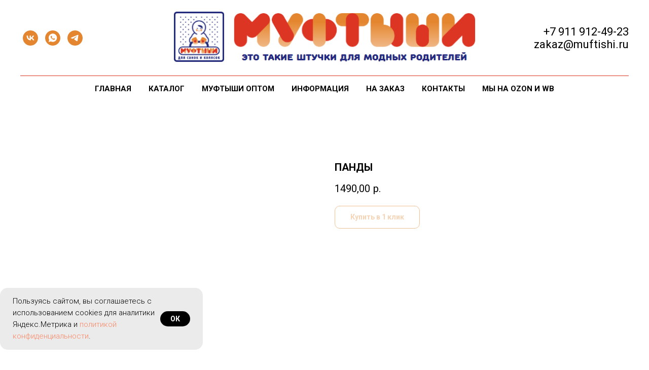

--- FILE ---
content_type: text/plain
request_url: https://www.google-analytics.com/j/collect?v=1&_v=j102&a=1898486287&t=pageview&_s=1&dl=https%3A%2F%2Fmuftishi.ru%2Fmuftishi%2Ftproduct%2F539830206-552405049583-pandi&ul=en-us%40posix&dt=%D0%9F%D0%90%D0%9D%D0%94%D0%AB&sr=1280x720&vp=1280x720&_u=YEBAAEABAAAAACAAI~&jid=1129269375&gjid=1974488207&cid=1996694881.1769343098&tid=UA-122433847-193&_gid=27196450.1769343098&_r=1&_slc=1&gtm=45He61m0n81MHVS3HWv896257515za200zd896257515&gcd=13l3l3l3l1l1&dma=0&tag_exp=102015666~103116026~103200004~104527906~104528501~104684208~104684211~105391253~115616986~115938466~115938469~116185179~116185180~116682876~116992597~117041588~117042506&z=777060641
body_size: -449
content:
2,cG-3P6D5X5XWC

--- FILE ---
content_type: application/javascript; charset=utf-8
request_url: https://app.cloudcomments.ru/app/dist/bundle.ace39cefcc261dd51286.js
body_size: 930188
content:
/*! For license information please see bundle.ace39cefcc261dd51286.js.LICENSE.txt */
(()=>{var e={57784:(e,t,n)=>{"use strict";n(94407),n(84540),n(56061),n(25509),n(32828),n(65364),n(47037),n(97263),n(82869),n(8449),n(95447),n(37974),n(75515),n(63960)},93211:(e,t,n)=>{var r;window,r=function(e){return function(e){var t={};function n(r){if(t[r])return t[r].exports;var o=t[r]={i:r,l:!1,exports:{}};return e[r].call(o.exports,o,o.exports,n),o.l=!0,o.exports}return n.m=e,n.c=t,n.d=function(e,t,r){n.o(e,t)||Object.defineProperty(e,t,{enumerable:!0,get:r})},n.r=function(e){"undefined"!=typeof Symbol&&Symbol.toStringTag&&Object.defineProperty(e,Symbol.toStringTag,{value:"Module"}),Object.defineProperty(e,"__esModule",{value:!0})},n.t=function(e,t){if(1&t&&(e=n(e)),8&t)return e;if(4&t&&"object"==typeof e&&e&&e.__esModule)return e;var r=Object.create(null);if(n.r(r),Object.defineProperty(r,"default",{enumerable:!0,value:e}),2&t&&"string"!=typeof e)for(var o in e)n.d(r,o,function(t){return e[t]}.bind(null,o));return r},n.n=function(e){var t=e&&e.__esModule?function(){return e.default}:function(){return e};return n.d(t,"a",t),t},n.o=function(e,t){return Object.prototype.hasOwnProperty.call(e,t)},n.p="",n(n.s="./src/index.js")}({"./node_modules/cache-control-esm/index.js":function(e,t,n){"use strict";function r(e,t){(null==t||t>e.length)&&(t=e.length);for(var n=0,r=new Array(t);n<t;n++)r[n]=e[n];return r}function o(e,t){for(var n=0;n<t.length;n++){var r=t[n];r.enumerable=r.enumerable||!1,r.configurable=!0,"value"in r&&(r.writable=!0),Object.defineProperty(e,r.key,r)}}n.r(t),n.d(t,"CacheControl",(function(){return w})),n.d(t,"parse",(function(){return L})),n.d(t,"format",(function(){return M})),n("./node_modules/core-js/modules/es6.array.from.js"),n("./node_modules/core-js/modules/es6.function.name.js"),n("./node_modules/core-js/modules/es6.object.to-string.js"),n("./node_modules/core-js/modules/web.dom.iterable.js"),n("./node_modules/core-js/modules/es7.symbol.async-iterator.js"),n("./node_modules/core-js/modules/es6.symbol.js"),n("./node_modules/core-js/modules/es6.regexp.split.js"),n("./node_modules/core-js/modules/es6.number.is-finite.js");var i=/([a-zA-Z][a-zA-Z_-]*)\s*(?:=(?:"([^"]*)"|([^ \t",;]*)))?/g,a="max-age",s="s-maxage",u="max-stale",c="min-fresh",l="immutable",d="must-revalidate",f="no-cache",h="no-store",m="no-transform",p="only-if-cached",_="private",y="proxy-revalidate",v="public";function g(e){return null===e}function b(e){if(!e)return null;var t=parseInt(e,10);return!Number.isFinite(t)||t<0?null:t}var w=function(){function e(){!function(e,t){if(!(e instanceof t))throw new TypeError("Cannot call a class as a function")}(this,e),this.maxAge=null,this.sharedMaxAge=null,this.maxStale=null,this.maxStaleDuration=null,this.minFresh=null,this.immutable=null,this.mustRevalidate=null,this.noCache=null,this.noStore=null,this.noTransform=null,this.onlyIfCached=null,this.private=null,this.proxyRevalidate=null,this.public=null}var t,n;return t=e,(n=[{key:"parse",value:function(e){if(!e||0===e.length)return this;var t={},n=e.match(i)||[];return Array.prototype.forEach.call(n,(function(e){var n,o,i=e.split("=",2),a=(n=i,o=1,function(e){if(Array.isArray(e))return e}(n)||function(e,t){if("undefined"!=typeof Symbol&&Symbol.iterator in Object(e)){var n=[],r=!0,o=!1,i=void 0;try{for(var a,s=e[Symbol.iterator]();!(r=(a=s.next()).done)&&(n.push(a.value),!t||n.length!==t);r=!0);}catch(e){o=!0,i=e}finally{try{r||null==s.return||s.return()}finally{if(o)throw i}}return n}}(n,o)||function(e,t){if(e){if("string"==typeof e)return r(e,t);var n=Object.prototype.toString.call(e).slice(8,-1);return"Object"===n&&e.constructor&&(n=e.constructor.name),"Map"===n||"Set"===n?Array.from(e):"Arguments"===n||/^(?:Ui|I)nt(?:8|16|32)(?:Clamped)?Array$/.test(n)?r(e,t):void 0}}(n,o)||function(){throw new TypeError("Invalid attempt to destructure non-iterable instance.\nIn order to be iterable, non-array objects must have a [Symbol.iterator]() method.")}())[0],s=null;i.length>1&&(s=i[1].trim()),t[a.toLowerCase()]=s})),this.maxAge=b(t[a]),this.sharedMaxAge=b(t[s]),this.maxStale=g(t[u]),this.maxStaleDuration=b(t[u]),this.maxStaleDuration&&(this.maxStale=!0),this.minFresh=b(t[c]),this.immutable=g(t[l]),this.mustRevalidate=g(t[d]),this.noCache=g(t[f]),this.noStore=g(t[h]),this.noTransform=g(t[m]),this.onlyIfCached=g(t[p]),this.private=g(t[_]),this.proxyRevalidate=g(t[y]),this.public=g(t[v]),this}},{key:"format",value:function(){var e=[];return this.maxAge&&e.push("".concat(a,"=").concat(this.maxAge)),this.sharedMaxAge&&e.push("".concat(s,"=").concat(this.sharedMaxAge)),this.maxStale&&(this.maxStaleDuration?e.push("".concat(u,"=").concat(this.maxStaleDuration)):e.push(u)),this.minFresh&&e.push("".concat(c,"=").concat(this.minFresh)),this.immutable&&e.push(l),this.mustRevalidate&&e.push(d),this.noCache&&e.push(f),this.noStore&&e.push(h),this.noTransform&&e.push(m),this.onlyIfCached&&e.push(p),this.private&&e.push(_),this.proxyRevalidate&&e.push(y),this.public&&e.push(v),e.join(", ")}}])&&o(t.prototype,n),e}();function L(e){return(new w).parse(e)}function M(e){return e instanceof w?e.format():w.prototype.format.call(e)}t.default={CacheControl:w,parse:L,format:M}},"./node_modules/charenc/charenc.js":function(e,t){var n={utf8:{stringToBytes:function(e){return n.bin.stringToBytes(unescape(encodeURIComponent(e)))},bytesToString:function(e){return decodeURIComponent(escape(n.bin.bytesToString(e)))}},bin:{stringToBytes:function(e){for(var t=[],n=0;n<e.length;n++)t.push(255&e.charCodeAt(n));return t},bytesToString:function(e){for(var t=[],n=0;n<e.length;n++)t.push(String.fromCharCode(e[n]));return t.join("")}}};e.exports=n},"./node_modules/core-js/modules/_a-function.js":function(e,t){e.exports=function(e){if("function"!=typeof e)throw TypeError(e+" is not a function!");return e}},"./node_modules/core-js/modules/_add-to-unscopables.js":function(e,t,n){var r=n("./node_modules/core-js/modules/_wks.js")("unscopables"),o=Array.prototype;null==o[r]&&n("./node_modules/core-js/modules/_hide.js")(o,r,{}),e.exports=function(e){o[r][e]=!0}},"./node_modules/core-js/modules/_advance-string-index.js":function(e,t,n){"use strict";var r=n("./node_modules/core-js/modules/_string-at.js")(!0);e.exports=function(e,t,n){return t+(n?r(e,t).length:1)}},"./node_modules/core-js/modules/_an-object.js":function(e,t,n){var r=n("./node_modules/core-js/modules/_is-object.js");e.exports=function(e){if(!r(e))throw TypeError(e+" is not an object!");return e}},"./node_modules/core-js/modules/_array-includes.js":function(e,t,n){var r=n("./node_modules/core-js/modules/_to-iobject.js"),o=n("./node_modules/core-js/modules/_to-length.js"),i=n("./node_modules/core-js/modules/_to-absolute-index.js");e.exports=function(e){return function(t,n,a){var s,u=r(t),c=o(u.length),l=i(a,c);if(e&&n!=n){for(;c>l;)if((s=u[l++])!=s)return!0}else for(;c>l;l++)if((e||l in u)&&u[l]===n)return e||l||0;return!e&&-1}}},"./node_modules/core-js/modules/_classof.js":function(e,t,n){var r=n("./node_modules/core-js/modules/_cof.js"),o=n("./node_modules/core-js/modules/_wks.js")("toStringTag"),i="Arguments"==r(function(){return arguments}());e.exports=function(e){var t,n,a;return void 0===e?"Undefined":null===e?"Null":"string"==typeof(n=function(e,t){try{return e[t]}catch(e){}}(t=Object(e),o))?n:i?r(t):"Object"==(a=r(t))&&"function"==typeof t.callee?"Arguments":a}},"./node_modules/core-js/modules/_cof.js":function(e,t){var n={}.toString;e.exports=function(e){return n.call(e).slice(8,-1)}},"./node_modules/core-js/modules/_core.js":function(e,t){var n=e.exports={version:"2.6.12"};"number"==typeof __e&&(__e=n)},"./node_modules/core-js/modules/_create-property.js":function(e,t,n){"use strict";var r=n("./node_modules/core-js/modules/_object-dp.js"),o=n("./node_modules/core-js/modules/_property-desc.js");e.exports=function(e,t,n){t in e?r.f(e,t,o(0,n)):e[t]=n}},"./node_modules/core-js/modules/_ctx.js":function(e,t,n){var r=n("./node_modules/core-js/modules/_a-function.js");e.exports=function(e,t,n){if(r(e),void 0===t)return e;switch(n){case 1:return function(n){return e.call(t,n)};case 2:return function(n,r){return e.call(t,n,r)};case 3:return function(n,r,o){return e.call(t,n,r,o)}}return function(){return e.apply(t,arguments)}}},"./node_modules/core-js/modules/_defined.js":function(e,t){e.exports=function(e){if(null==e)throw TypeError("Can't call method on  "+e);return e}},"./node_modules/core-js/modules/_descriptors.js":function(e,t,n){e.exports=!n("./node_modules/core-js/modules/_fails.js")((function(){return 7!=Object.defineProperty({},"a",{get:function(){return 7}}).a}))},"./node_modules/core-js/modules/_dom-create.js":function(e,t,n){var r=n("./node_modules/core-js/modules/_is-object.js"),o=n("./node_modules/core-js/modules/_global.js").document,i=r(o)&&r(o.createElement);e.exports=function(e){return i?o.createElement(e):{}}},"./node_modules/core-js/modules/_enum-bug-keys.js":function(e,t){e.exports="constructor,hasOwnProperty,isPrototypeOf,propertyIsEnumerable,toLocaleString,toString,valueOf".split(",")},"./node_modules/core-js/modules/_enum-keys.js":function(e,t,n){var r=n("./node_modules/core-js/modules/_object-keys.js"),o=n("./node_modules/core-js/modules/_object-gops.js"),i=n("./node_modules/core-js/modules/_object-pie.js");e.exports=function(e){var t=r(e),n=o.f;if(n)for(var a,s=n(e),u=i.f,c=0;s.length>c;)u.call(e,a=s[c++])&&t.push(a);return t}},"./node_modules/core-js/modules/_export.js":function(e,t,n){var r=n("./node_modules/core-js/modules/_global.js"),o=n("./node_modules/core-js/modules/_core.js"),i=n("./node_modules/core-js/modules/_hide.js"),a=n("./node_modules/core-js/modules/_redefine.js"),s=n("./node_modules/core-js/modules/_ctx.js"),u="prototype",c=function(e,t,n){var l,d,f,h,m=e&c.F,p=e&c.G,_=e&c.S,y=e&c.P,v=e&c.B,g=p?r:_?r[t]||(r[t]={}):(r[t]||{})[u],b=p?o:o[t]||(o[t]={}),w=b[u]||(b[u]={});for(l in p&&(n=t),n)f=((d=!m&&g&&void 0!==g[l])?g:n)[l],h=v&&d?s(f,r):y&&"function"==typeof f?s(Function.call,f):f,g&&a(g,l,f,e&c.U),b[l]!=f&&i(b,l,h),y&&w[l]!=f&&(w[l]=f)};r.core=o,c.F=1,c.G=2,c.S=4,c.P=8,c.B=16,c.W=32,c.U=64,c.R=128,e.exports=c},"./node_modules/core-js/modules/_fails-is-regexp.js":function(e,t,n){var r=n("./node_modules/core-js/modules/_wks.js")("match");e.exports=function(e){var t=/./;try{"/./"[e](t)}catch(n){try{return t[r]=!1,!"/./"[e](t)}catch(e){}}return!0}},"./node_modules/core-js/modules/_fails.js":function(e,t){e.exports=function(e){try{return!!e()}catch(e){return!0}}},"./node_modules/core-js/modules/_fix-re-wks.js":function(e,t,n){"use strict";n("./node_modules/core-js/modules/es6.regexp.exec.js");var r=n("./node_modules/core-js/modules/_redefine.js"),o=n("./node_modules/core-js/modules/_hide.js"),i=n("./node_modules/core-js/modules/_fails.js"),a=n("./node_modules/core-js/modules/_defined.js"),s=n("./node_modules/core-js/modules/_wks.js"),u=n("./node_modules/core-js/modules/_regexp-exec.js"),c=s("species"),l=!i((function(){var e=/./;return e.exec=function(){var e=[];return e.groups={a:"7"},e},"7"!=="".replace(e,"$<a>")})),d=function(){var e=/(?:)/,t=e.exec;e.exec=function(){return t.apply(this,arguments)};var n="ab".split(e);return 2===n.length&&"a"===n[0]&&"b"===n[1]}();e.exports=function(e,t,n){var f=s(e),h=!i((function(){var t={};return t[f]=function(){return 7},7!=""[e](t)})),m=h?!i((function(){var t=!1,n=/a/;return n.exec=function(){return t=!0,null},"split"===e&&(n.constructor={},n.constructor[c]=function(){return n}),n[f](""),!t})):void 0;if(!h||!m||"replace"===e&&!l||"split"===e&&!d){var p=/./[f],_=n(a,f,""[e],(function(e,t,n,r,o){return t.exec===u?h&&!o?{done:!0,value:p.call(t,n,r)}:{done:!0,value:e.call(n,t,r)}:{done:!1}})),y=_[0],v=_[1];r(String.prototype,e,y),o(RegExp.prototype,f,2==t?function(e,t){return v.call(e,this,t)}:function(e){return v.call(e,this)})}}},"./node_modules/core-js/modules/_flags.js":function(e,t,n){"use strict";var r=n("./node_modules/core-js/modules/_an-object.js");e.exports=function(){var e=r(this),t="";return e.global&&(t+="g"),e.ignoreCase&&(t+="i"),e.multiline&&(t+="m"),e.unicode&&(t+="u"),e.sticky&&(t+="y"),t}},"./node_modules/core-js/modules/_function-to-string.js":function(e,t,n){e.exports=n("./node_modules/core-js/modules/_shared.js")("native-function-to-string",Function.toString)},"./node_modules/core-js/modules/_global.js":function(e,t){var n=e.exports="undefined"!=typeof window&&window.Math==Math?window:"undefined"!=typeof self&&self.Math==Math?self:Function("return this")();"number"==typeof __g&&(__g=n)},"./node_modules/core-js/modules/_has.js":function(e,t){var n={}.hasOwnProperty;e.exports=function(e,t){return n.call(e,t)}},"./node_modules/core-js/modules/_hide.js":function(e,t,n){var r=n("./node_modules/core-js/modules/_object-dp.js"),o=n("./node_modules/core-js/modules/_property-desc.js");e.exports=n("./node_modules/core-js/modules/_descriptors.js")?function(e,t,n){return r.f(e,t,o(1,n))}:function(e,t,n){return e[t]=n,e}},"./node_modules/core-js/modules/_html.js":function(e,t,n){var r=n("./node_modules/core-js/modules/_global.js").document;e.exports=r&&r.documentElement},"./node_modules/core-js/modules/_ie8-dom-define.js":function(e,t,n){e.exports=!n("./node_modules/core-js/modules/_descriptors.js")&&!n("./node_modules/core-js/modules/_fails.js")((function(){return 7!=Object.defineProperty(n("./node_modules/core-js/modules/_dom-create.js")("div"),"a",{get:function(){return 7}}).a}))},"./node_modules/core-js/modules/_iobject.js":function(e,t,n){var r=n("./node_modules/core-js/modules/_cof.js");e.exports=Object("z").propertyIsEnumerable(0)?Object:function(e){return"String"==r(e)?e.split(""):Object(e)}},"./node_modules/core-js/modules/_is-array-iter.js":function(e,t,n){var r=n("./node_modules/core-js/modules/_iterators.js"),o=n("./node_modules/core-js/modules/_wks.js")("iterator"),i=Array.prototype;e.exports=function(e){return void 0!==e&&(r.Array===e||i[o]===e)}},"./node_modules/core-js/modules/_is-array.js":function(e,t,n){var r=n("./node_modules/core-js/modules/_cof.js");e.exports=Array.isArray||function(e){return"Array"==r(e)}},"./node_modules/core-js/modules/_is-object.js":function(e,t){e.exports=function(e){return"object"==typeof e?null!==e:"function"==typeof e}},"./node_modules/core-js/modules/_is-regexp.js":function(e,t,n){var r=n("./node_modules/core-js/modules/_is-object.js"),o=n("./node_modules/core-js/modules/_cof.js"),i=n("./node_modules/core-js/modules/_wks.js")("match");e.exports=function(e){var t;return r(e)&&(void 0!==(t=e[i])?!!t:"RegExp"==o(e))}},"./node_modules/core-js/modules/_iter-call.js":function(e,t,n){var r=n("./node_modules/core-js/modules/_an-object.js");e.exports=function(e,t,n,o){try{return o?t(r(n)[0],n[1]):t(n)}catch(t){var i=e.return;throw void 0!==i&&r(i.call(e)),t}}},"./node_modules/core-js/modules/_iter-create.js":function(e,t,n){"use strict";var r=n("./node_modules/core-js/modules/_object-create.js"),o=n("./node_modules/core-js/modules/_property-desc.js"),i=n("./node_modules/core-js/modules/_set-to-string-tag.js"),a={};n("./node_modules/core-js/modules/_hide.js")(a,n("./node_modules/core-js/modules/_wks.js")("iterator"),(function(){return this})),e.exports=function(e,t,n){e.prototype=r(a,{next:o(1,n)}),i(e,t+" Iterator")}},"./node_modules/core-js/modules/_iter-define.js":function(e,t,n){"use strict";var r=n("./node_modules/core-js/modules/_library.js"),o=n("./node_modules/core-js/modules/_export.js"),i=n("./node_modules/core-js/modules/_redefine.js"),a=n("./node_modules/core-js/modules/_hide.js"),s=n("./node_modules/core-js/modules/_iterators.js"),u=n("./node_modules/core-js/modules/_iter-create.js"),c=n("./node_modules/core-js/modules/_set-to-string-tag.js"),l=n("./node_modules/core-js/modules/_object-gpo.js"),d=n("./node_modules/core-js/modules/_wks.js")("iterator"),f=!([].keys&&"next"in[].keys()),h="keys",m="values",p=function(){return this};e.exports=function(e,t,n,_,y,v,g){u(n,t,_);var b,w,L,M=function(e){if(!f&&e in Y)return Y[e];switch(e){case h:case m:return function(){return new n(this,e)}}return function(){return new n(this,e)}},j=t+" Iterator",k=y==m,x=!1,Y=e.prototype,S=Y[d]||Y["@@iterator"]||y&&Y[y],T=S||M(y),D=y?k?M("entries"):T:void 0,O="Array"==t&&Y.entries||S;if(O&&(L=l(O.call(new e)))!==Object.prototype&&L.next&&(c(L,j,!0),r||"function"==typeof L[d]||a(L,d,p)),k&&S&&S.name!==m&&(x=!0,T=function(){return S.call(this)}),r&&!g||!f&&!x&&Y[d]||a(Y,d,T),s[t]=T,s[j]=p,y)if(b={values:k?T:M(m),keys:v?T:M(h),entries:D},g)for(w in b)w in Y||i(Y,w,b[w]);else o(o.P+o.F*(f||x),t,b);return b}},"./node_modules/core-js/modules/_iter-detect.js":function(e,t,n){var r=n("./node_modules/core-js/modules/_wks.js")("iterator"),o=!1;try{var i=[7][r]();i.return=function(){o=!0},Array.from(i,(function(){throw 2}))}catch(e){}e.exports=function(e,t){if(!t&&!o)return!1;var n=!1;try{var i=[7],a=i[r]();a.next=function(){return{done:n=!0}},i[r]=function(){return a},e(i)}catch(e){}return n}},"./node_modules/core-js/modules/_iter-step.js":function(e,t){e.exports=function(e,t){return{value:t,done:!!e}}},"./node_modules/core-js/modules/_iterators.js":function(e,t){e.exports={}},"./node_modules/core-js/modules/_library.js":function(e,t){e.exports=!1},"./node_modules/core-js/modules/_meta.js":function(e,t,n){var r=n("./node_modules/core-js/modules/_uid.js")("meta"),o=n("./node_modules/core-js/modules/_is-object.js"),i=n("./node_modules/core-js/modules/_has.js"),a=n("./node_modules/core-js/modules/_object-dp.js").f,s=0,u=Object.isExtensible||function(){return!0},c=!n("./node_modules/core-js/modules/_fails.js")((function(){return u(Object.preventExtensions({}))})),l=function(e){a(e,r,{value:{i:"O"+ ++s,w:{}}})},d=e.exports={KEY:r,NEED:!1,fastKey:function(e,t){if(!o(e))return"symbol"==typeof e?e:("string"==typeof e?"S":"P")+e;if(!i(e,r)){if(!u(e))return"F";if(!t)return"E";l(e)}return e[r].i},getWeak:function(e,t){if(!i(e,r)){if(!u(e))return!0;if(!t)return!1;l(e)}return e[r].w},onFreeze:function(e){return c&&d.NEED&&u(e)&&!i(e,r)&&l(e),e}}},"./node_modules/core-js/modules/_object-create.js":function(e,t,n){var r=n("./node_modules/core-js/modules/_an-object.js"),o=n("./node_modules/core-js/modules/_object-dps.js"),i=n("./node_modules/core-js/modules/_enum-bug-keys.js"),a=n("./node_modules/core-js/modules/_shared-key.js")("IE_PROTO"),s=function(){},u="prototype",c=function(){var e,t=n("./node_modules/core-js/modules/_dom-create.js")("iframe"),r=i.length;for(t.style.display="none",n("./node_modules/core-js/modules/_html.js").appendChild(t),t.src="javascript:",(e=t.contentWindow.document).open(),e.write("<script>document.F=Object<\/script>"),e.close(),c=e.F;r--;)delete c[u][i[r]];return c()};e.exports=Object.create||function(e,t){var n;return null!==e?(s[u]=r(e),n=new s,s[u]=null,n[a]=e):n=c(),void 0===t?n:o(n,t)}},"./node_modules/core-js/modules/_object-dp.js":function(e,t,n){var r=n("./node_modules/core-js/modules/_an-object.js"),o=n("./node_modules/core-js/modules/_ie8-dom-define.js"),i=n("./node_modules/core-js/modules/_to-primitive.js"),a=Object.defineProperty;t.f=n("./node_modules/core-js/modules/_descriptors.js")?Object.defineProperty:function(e,t,n){if(r(e),t=i(t,!0),r(n),o)try{return a(e,t,n)}catch(e){}if("get"in n||"set"in n)throw TypeError("Accessors not supported!");return"value"in n&&(e[t]=n.value),e}},"./node_modules/core-js/modules/_object-dps.js":function(e,t,n){var r=n("./node_modules/core-js/modules/_object-dp.js"),o=n("./node_modules/core-js/modules/_an-object.js"),i=n("./node_modules/core-js/modules/_object-keys.js");e.exports=n("./node_modules/core-js/modules/_descriptors.js")?Object.defineProperties:function(e,t){o(e);for(var n,a=i(t),s=a.length,u=0;s>u;)r.f(e,n=a[u++],t[n]);return e}},"./node_modules/core-js/modules/_object-gopd.js":function(e,t,n){var r=n("./node_modules/core-js/modules/_object-pie.js"),o=n("./node_modules/core-js/modules/_property-desc.js"),i=n("./node_modules/core-js/modules/_to-iobject.js"),a=n("./node_modules/core-js/modules/_to-primitive.js"),s=n("./node_modules/core-js/modules/_has.js"),u=n("./node_modules/core-js/modules/_ie8-dom-define.js"),c=Object.getOwnPropertyDescriptor;t.f=n("./node_modules/core-js/modules/_descriptors.js")?c:function(e,t){if(e=i(e),t=a(t,!0),u)try{return c(e,t)}catch(e){}if(s(e,t))return o(!r.f.call(e,t),e[t])}},"./node_modules/core-js/modules/_object-gopn-ext.js":function(e,t,n){var r=n("./node_modules/core-js/modules/_to-iobject.js"),o=n("./node_modules/core-js/modules/_object-gopn.js").f,i={}.toString,a="object"==typeof window&&window&&Object.getOwnPropertyNames?Object.getOwnPropertyNames(window):[];e.exports.f=function(e){return a&&"[object Window]"==i.call(e)?function(e){try{return o(e)}catch(e){return a.slice()}}(e):o(r(e))}},"./node_modules/core-js/modules/_object-gopn.js":function(e,t,n){var r=n("./node_modules/core-js/modules/_object-keys-internal.js"),o=n("./node_modules/core-js/modules/_enum-bug-keys.js").concat("length","prototype");t.f=Object.getOwnPropertyNames||function(e){return r(e,o)}},"./node_modules/core-js/modules/_object-gops.js":function(e,t){t.f=Object.getOwnPropertySymbols},"./node_modules/core-js/modules/_object-gpo.js":function(e,t,n){var r=n("./node_modules/core-js/modules/_has.js"),o=n("./node_modules/core-js/modules/_to-object.js"),i=n("./node_modules/core-js/modules/_shared-key.js")("IE_PROTO"),a=Object.prototype;e.exports=Object.getPrototypeOf||function(e){return e=o(e),r(e,i)?e[i]:"function"==typeof e.constructor&&e instanceof e.constructor?e.constructor.prototype:e instanceof Object?a:null}},"./node_modules/core-js/modules/_object-keys-internal.js":function(e,t,n){var r=n("./node_modules/core-js/modules/_has.js"),o=n("./node_modules/core-js/modules/_to-iobject.js"),i=n("./node_modules/core-js/modules/_array-includes.js")(!1),a=n("./node_modules/core-js/modules/_shared-key.js")("IE_PROTO");e.exports=function(e,t){var n,s=o(e),u=0,c=[];for(n in s)n!=a&&r(s,n)&&c.push(n);for(;t.length>u;)r(s,n=t[u++])&&(~i(c,n)||c.push(n));return c}},"./node_modules/core-js/modules/_object-keys.js":function(e,t,n){var r=n("./node_modules/core-js/modules/_object-keys-internal.js"),o=n("./node_modules/core-js/modules/_enum-bug-keys.js");e.exports=Object.keys||function(e){return r(e,o)}},"./node_modules/core-js/modules/_object-pie.js":function(e,t){t.f={}.propertyIsEnumerable},"./node_modules/core-js/modules/_own-keys.js":function(e,t,n){var r=n("./node_modules/core-js/modules/_object-gopn.js"),o=n("./node_modules/core-js/modules/_object-gops.js"),i=n("./node_modules/core-js/modules/_an-object.js"),a=n("./node_modules/core-js/modules/_global.js").Reflect;e.exports=a&&a.ownKeys||function(e){var t=r.f(i(e)),n=o.f;return n?t.concat(n(e)):t}},"./node_modules/core-js/modules/_property-desc.js":function(e,t){e.exports=function(e,t){return{enumerable:!(1&e),configurable:!(2&e),writable:!(4&e),value:t}}},"./node_modules/core-js/modules/_redefine.js":function(e,t,n){var r=n("./node_modules/core-js/modules/_global.js"),o=n("./node_modules/core-js/modules/_hide.js"),i=n("./node_modules/core-js/modules/_has.js"),a=n("./node_modules/core-js/modules/_uid.js")("src"),s=n("./node_modules/core-js/modules/_function-to-string.js"),u="toString",c=(""+s).split(u);n("./node_modules/core-js/modules/_core.js").inspectSource=function(e){return s.call(e)},(e.exports=function(e,t,n,s){var u="function"==typeof n;u&&(i(n,"name")||o(n,"name",t)),e[t]!==n&&(u&&(i(n,a)||o(n,a,e[t]?""+e[t]:c.join(String(t)))),e===r?e[t]=n:s?e[t]?e[t]=n:o(e,t,n):(delete e[t],o(e,t,n)))})(Function.prototype,u,(function(){return"function"==typeof this&&this[a]||s.call(this)}))},"./node_modules/core-js/modules/_regexp-exec-abstract.js":function(e,t,n){"use strict";var r=n("./node_modules/core-js/modules/_classof.js"),o=RegExp.prototype.exec;e.exports=function(e,t){var n=e.exec;if("function"==typeof n){var i=n.call(e,t);if("object"!=typeof i)throw new TypeError("RegExp exec method returned something other than an Object or null");return i}if("RegExp"!==r(e))throw new TypeError("RegExp#exec called on incompatible receiver");return o.call(e,t)}},"./node_modules/core-js/modules/_regexp-exec.js":function(e,t,n){"use strict";var r,o,i=n("./node_modules/core-js/modules/_flags.js"),a=RegExp.prototype.exec,s=String.prototype.replace,u=a,c="lastIndex",l=(r=/a/,o=/b*/g,a.call(r,"a"),a.call(o,"a"),0!==r[c]||0!==o[c]),d=void 0!==/()??/.exec("")[1];(l||d)&&(u=function(e){var t,n,r,o,u=this;return d&&(n=new RegExp("^"+u.source+"$(?!\\s)",i.call(u))),l&&(t=u[c]),r=a.call(u,e),l&&r&&(u[c]=u.global?r.index+r[0].length:t),d&&r&&r.length>1&&s.call(r[0],n,(function(){for(o=1;o<arguments.length-2;o++)void 0===arguments[o]&&(r[o]=void 0)})),r}),e.exports=u},"./node_modules/core-js/modules/_set-to-string-tag.js":function(e,t,n){var r=n("./node_modules/core-js/modules/_object-dp.js").f,o=n("./node_modules/core-js/modules/_has.js"),i=n("./node_modules/core-js/modules/_wks.js")("toStringTag");e.exports=function(e,t,n){e&&!o(e=n?e:e.prototype,i)&&r(e,i,{configurable:!0,value:t})}},"./node_modules/core-js/modules/_shared-key.js":function(e,t,n){var r=n("./node_modules/core-js/modules/_shared.js")("keys"),o=n("./node_modules/core-js/modules/_uid.js");e.exports=function(e){return r[e]||(r[e]=o(e))}},"./node_modules/core-js/modules/_shared.js":function(e,t,n){var r=n("./node_modules/core-js/modules/_core.js"),o=n("./node_modules/core-js/modules/_global.js"),i="__core-js_shared__",a=o[i]||(o[i]={});(e.exports=function(e,t){return a[e]||(a[e]=void 0!==t?t:{})})("versions",[]).push({version:r.version,mode:n("./node_modules/core-js/modules/_library.js")?"pure":"global",copyright:"© 2020 Denis Pushkarev (zloirock.ru)"})},"./node_modules/core-js/modules/_species-constructor.js":function(e,t,n){var r=n("./node_modules/core-js/modules/_an-object.js"),o=n("./node_modules/core-js/modules/_a-function.js"),i=n("./node_modules/core-js/modules/_wks.js")("species");e.exports=function(e,t){var n,a=r(e).constructor;return void 0===a||null==(n=r(a)[i])?t:o(n)}},"./node_modules/core-js/modules/_string-at.js":function(e,t,n){var r=n("./node_modules/core-js/modules/_to-integer.js"),o=n("./node_modules/core-js/modules/_defined.js");e.exports=function(e){return function(t,n){var i,a,s=String(o(t)),u=r(n),c=s.length;return u<0||u>=c?e?"":void 0:(i=s.charCodeAt(u))<55296||i>56319||u+1===c||(a=s.charCodeAt(u+1))<56320||a>57343?e?s.charAt(u):i:e?s.slice(u,u+2):a-56320+(i-55296<<10)+65536}}},"./node_modules/core-js/modules/_string-context.js":function(e,t,n){var r=n("./node_modules/core-js/modules/_is-regexp.js"),o=n("./node_modules/core-js/modules/_defined.js");e.exports=function(e,t,n){if(r(t))throw TypeError("String#"+n+" doesn't accept regex!");return String(o(e))}},"./node_modules/core-js/modules/_to-absolute-index.js":function(e,t,n){var r=n("./node_modules/core-js/modules/_to-integer.js"),o=Math.max,i=Math.min;e.exports=function(e,t){return(e=r(e))<0?o(e+t,0):i(e,t)}},"./node_modules/core-js/modules/_to-integer.js":function(e,t){var n=Math.ceil,r=Math.floor;e.exports=function(e){return isNaN(e=+e)?0:(e>0?r:n)(e)}},"./node_modules/core-js/modules/_to-iobject.js":function(e,t,n){var r=n("./node_modules/core-js/modules/_iobject.js"),o=n("./node_modules/core-js/modules/_defined.js");e.exports=function(e){return r(o(e))}},"./node_modules/core-js/modules/_to-length.js":function(e,t,n){var r=n("./node_modules/core-js/modules/_to-integer.js"),o=Math.min;e.exports=function(e){return e>0?o(r(e),9007199254740991):0}},"./node_modules/core-js/modules/_to-object.js":function(e,t,n){var r=n("./node_modules/core-js/modules/_defined.js");e.exports=function(e){return Object(r(e))}},"./node_modules/core-js/modules/_to-primitive.js":function(e,t,n){var r=n("./node_modules/core-js/modules/_is-object.js");e.exports=function(e,t){if(!r(e))return e;var n,o;if(t&&"function"==typeof(n=e.toString)&&!r(o=n.call(e)))return o;if("function"==typeof(n=e.valueOf)&&!r(o=n.call(e)))return o;if(!t&&"function"==typeof(n=e.toString)&&!r(o=n.call(e)))return o;throw TypeError("Can't convert object to primitive value")}},"./node_modules/core-js/modules/_uid.js":function(e,t){var n=0,r=Math.random();e.exports=function(e){return"Symbol(".concat(void 0===e?"":e,")_",(++n+r).toString(36))}},"./node_modules/core-js/modules/_wks-define.js":function(e,t,n){var r=n("./node_modules/core-js/modules/_global.js"),o=n("./node_modules/core-js/modules/_core.js"),i=n("./node_modules/core-js/modules/_library.js"),a=n("./node_modules/core-js/modules/_wks-ext.js"),s=n("./node_modules/core-js/modules/_object-dp.js").f;e.exports=function(e){var t=o.Symbol||(o.Symbol=i?{}:r.Symbol||{});"_"==e.charAt(0)||e in t||s(t,e,{value:a.f(e)})}},"./node_modules/core-js/modules/_wks-ext.js":function(e,t,n){t.f=n("./node_modules/core-js/modules/_wks.js")},"./node_modules/core-js/modules/_wks.js":function(e,t,n){var r=n("./node_modules/core-js/modules/_shared.js")("wks"),o=n("./node_modules/core-js/modules/_uid.js"),i=n("./node_modules/core-js/modules/_global.js").Symbol,a="function"==typeof i;(e.exports=function(e){return r[e]||(r[e]=a&&i[e]||(a?i:o)("Symbol."+e))}).store=r},"./node_modules/core-js/modules/core.get-iterator-method.js":function(e,t,n){var r=n("./node_modules/core-js/modules/_classof.js"),o=n("./node_modules/core-js/modules/_wks.js")("iterator"),i=n("./node_modules/core-js/modules/_iterators.js");e.exports=n("./node_modules/core-js/modules/_core.js").getIteratorMethod=function(e){if(null!=e)return e[o]||e["@@iterator"]||i[r(e)]}},"./node_modules/core-js/modules/es6.array.from.js":function(e,t,n){"use strict";var r=n("./node_modules/core-js/modules/_ctx.js"),o=n("./node_modules/core-js/modules/_export.js"),i=n("./node_modules/core-js/modules/_to-object.js"),a=n("./node_modules/core-js/modules/_iter-call.js"),s=n("./node_modules/core-js/modules/_is-array-iter.js"),u=n("./node_modules/core-js/modules/_to-length.js"),c=n("./node_modules/core-js/modules/_create-property.js"),l=n("./node_modules/core-js/modules/core.get-iterator-method.js");o(o.S+o.F*!n("./node_modules/core-js/modules/_iter-detect.js")((function(e){Array.from(e)})),"Array",{from:function(e){var t,n,o,d,f=i(e),h="function"==typeof this?this:Array,m=arguments.length,p=m>1?arguments[1]:void 0,_=void 0!==p,y=0,v=l(f);if(_&&(p=r(p,m>2?arguments[2]:void 0,2)),null==v||h==Array&&s(v))for(n=new h(t=u(f.length));t>y;y++)c(n,y,_?p(f[y],y):f[y]);else for(d=v.call(f),n=new h;!(o=d.next()).done;y++)c(n,y,_?a(d,p,[o.value,y],!0):o.value);return n.length=y,n}})},"./node_modules/core-js/modules/es6.array.iterator.js":function(e,t,n){"use strict";var r=n("./node_modules/core-js/modules/_add-to-unscopables.js"),o=n("./node_modules/core-js/modules/_iter-step.js"),i=n("./node_modules/core-js/modules/_iterators.js"),a=n("./node_modules/core-js/modules/_to-iobject.js");e.exports=n("./node_modules/core-js/modules/_iter-define.js")(Array,"Array",(function(e,t){this._t=a(e),this._i=0,this._k=t}),(function(){var e=this._t,t=this._k,n=this._i++;return!e||n>=e.length?(this._t=void 0,o(1)):o(0,"keys"==t?n:"values"==t?e[n]:[n,e[n]])}),"values"),i.Arguments=i.Array,r("keys"),r("values"),r("entries")},"./node_modules/core-js/modules/es6.function.name.js":function(e,t,n){var r=n("./node_modules/core-js/modules/_object-dp.js").f,o=Function.prototype,i=/^\s*function ([^ (]*)/,a="name";a in o||n("./node_modules/core-js/modules/_descriptors.js")&&r(o,a,{configurable:!0,get:function(){try{return(""+this).match(i)[1]}catch(e){return""}}})},"./node_modules/core-js/modules/es6.number.is-finite.js":function(e,t,n){var r=n("./node_modules/core-js/modules/_export.js"),o=n("./node_modules/core-js/modules/_global.js").isFinite;r(r.S,"Number",{isFinite:function(e){return"number"==typeof e&&o(e)}})},"./node_modules/core-js/modules/es6.object.to-string.js":function(e,t,n){"use strict";var r=n("./node_modules/core-js/modules/_classof.js"),o={};o[n("./node_modules/core-js/modules/_wks.js")("toStringTag")]="z",o+""!="[object z]"&&n("./node_modules/core-js/modules/_redefine.js")(Object.prototype,"toString",(function(){return"[object "+r(this)+"]"}),!0)},"./node_modules/core-js/modules/es6.regexp.exec.js":function(e,t,n){"use strict";var r=n("./node_modules/core-js/modules/_regexp-exec.js");n("./node_modules/core-js/modules/_export.js")({target:"RegExp",proto:!0,forced:r!==/./.exec},{exec:r})},"./node_modules/core-js/modules/es6.regexp.split.js":function(e,t,n){"use strict";var r=n("./node_modules/core-js/modules/_is-regexp.js"),o=n("./node_modules/core-js/modules/_an-object.js"),i=n("./node_modules/core-js/modules/_species-constructor.js"),a=n("./node_modules/core-js/modules/_advance-string-index.js"),s=n("./node_modules/core-js/modules/_to-length.js"),u=n("./node_modules/core-js/modules/_regexp-exec-abstract.js"),c=n("./node_modules/core-js/modules/_regexp-exec.js"),l=n("./node_modules/core-js/modules/_fails.js"),d=Math.min,f=[].push,h="split",m="length",p="lastIndex",_=4294967295,y=!l((function(){RegExp(_,"y")}));n("./node_modules/core-js/modules/_fix-re-wks.js")("split",2,(function(e,t,n,l){var v;return v="c"=="abbc"[h](/(b)*/)[1]||4!="test"[h](/(?:)/,-1)[m]||2!="ab"[h](/(?:ab)*/)[m]||4!="."[h](/(.?)(.?)/)[m]||"."[h](/()()/)[m]>1||""[h](/.?/)[m]?function(e,t){var o=String(this);if(void 0===e&&0===t)return[];if(!r(e))return n.call(o,e,t);for(var i,a,s,u=[],l=(e.ignoreCase?"i":"")+(e.multiline?"m":"")+(e.unicode?"u":"")+(e.sticky?"y":""),d=0,h=void 0===t?_:t>>>0,y=new RegExp(e.source,l+"g");(i=c.call(y,o))&&!((a=y[p])>d&&(u.push(o.slice(d,i.index)),i[m]>1&&i.index<o[m]&&f.apply(u,i.slice(1)),s=i[0][m],d=a,u[m]>=h));)y[p]===i.index&&y[p]++;return d===o[m]?!s&&y.test("")||u.push(""):u.push(o.slice(d)),u[m]>h?u.slice(0,h):u}:"0"[h](void 0,0)[m]?function(e,t){return void 0===e&&0===t?[]:n.call(this,e,t)}:n,[function(n,r){var o=e(this),i=null==n?void 0:n[t];return void 0!==i?i.call(n,o,r):v.call(String(o),n,r)},function(e,t){var r=l(v,e,this,t,v!==n);if(r.done)return r.value;var c=o(e),f=String(this),h=i(c,RegExp),m=c.unicode,p=(c.ignoreCase?"i":"")+(c.multiline?"m":"")+(c.unicode?"u":"")+(y?"y":"g"),g=new h(y?c:"^(?:"+c.source+")",p),b=void 0===t?_:t>>>0;if(0===b)return[];if(0===f.length)return null===u(g,f)?[f]:[];for(var w=0,L=0,M=[];L<f.length;){g.lastIndex=y?L:0;var j,k=u(g,y?f:f.slice(L));if(null===k||(j=d(s(g.lastIndex+(y?0:L)),f.length))===w)L=a(f,L,m);else{if(M.push(f.slice(w,L)),M.length===b)return M;for(var x=1;x<=k.length-1;x++)if(M.push(k[x]),M.length===b)return M;L=w=j}}return M.push(f.slice(w)),M}]}))},"./node_modules/core-js/modules/es6.string.includes.js":function(e,t,n){"use strict";var r=n("./node_modules/core-js/modules/_export.js"),o=n("./node_modules/core-js/modules/_string-context.js"),i="includes";r(r.P+r.F*n("./node_modules/core-js/modules/_fails-is-regexp.js")(i),"String",{includes:function(e){return!!~o(this,e,i).indexOf(e,arguments.length>1?arguments[1]:void 0)}})},"./node_modules/core-js/modules/es6.symbol.js":function(e,t,n){"use strict";var r=n("./node_modules/core-js/modules/_global.js"),o=n("./node_modules/core-js/modules/_has.js"),i=n("./node_modules/core-js/modules/_descriptors.js"),a=n("./node_modules/core-js/modules/_export.js"),s=n("./node_modules/core-js/modules/_redefine.js"),u=n("./node_modules/core-js/modules/_meta.js").KEY,c=n("./node_modules/core-js/modules/_fails.js"),l=n("./node_modules/core-js/modules/_shared.js"),d=n("./node_modules/core-js/modules/_set-to-string-tag.js"),f=n("./node_modules/core-js/modules/_uid.js"),h=n("./node_modules/core-js/modules/_wks.js"),m=n("./node_modules/core-js/modules/_wks-ext.js"),p=n("./node_modules/core-js/modules/_wks-define.js"),_=n("./node_modules/core-js/modules/_enum-keys.js"),y=n("./node_modules/core-js/modules/_is-array.js"),v=n("./node_modules/core-js/modules/_an-object.js"),g=n("./node_modules/core-js/modules/_is-object.js"),b=n("./node_modules/core-js/modules/_to-object.js"),w=n("./node_modules/core-js/modules/_to-iobject.js"),L=n("./node_modules/core-js/modules/_to-primitive.js"),M=n("./node_modules/core-js/modules/_property-desc.js"),j=n("./node_modules/core-js/modules/_object-create.js"),k=n("./node_modules/core-js/modules/_object-gopn-ext.js"),x=n("./node_modules/core-js/modules/_object-gopd.js"),Y=n("./node_modules/core-js/modules/_object-gops.js"),S=n("./node_modules/core-js/modules/_object-dp.js"),T=n("./node_modules/core-js/modules/_object-keys.js"),D=x.f,O=S.f,E=k.f,P=r.Symbol,H=r.JSON,C=H&&H.stringify,A="prototype",N=h("_hidden"),F=h("toPrimitive"),I={}.propertyIsEnumerable,R=l("symbol-registry"),W=l("symbols"),z=l("op-symbols"),U=Object[A],G="function"==typeof P&&!!Y.f,q=r.QObject,B=!q||!q[A]||!q[A].findChild,J=i&&c((function(){return 7!=j(O({},"a",{get:function(){return O(this,"a",{value:7}).a}})).a}))?function(e,t,n){var r=D(U,t);r&&delete U[t],O(e,t,n),r&&e!==U&&O(U,t,r)}:O,V=function(e){var t=W[e]=j(P[A]);return t._k=e,t},$=G&&"symbol"==typeof P.iterator?function(e){return"symbol"==typeof e}:function(e){return e instanceof P},Z=function(e,t,n){return e===U&&Z(z,t,n),v(e),t=L(t,!0),v(n),o(W,t)?(n.enumerable?(o(e,N)&&e[N][t]&&(e[N][t]=!1),n=j(n,{enumerable:M(0,!1)})):(o(e,N)||O(e,N,M(1,{})),e[N][t]=!0),J(e,t,n)):O(e,t,n)},X=function(e,t){v(e);for(var n,r=_(t=w(t)),o=0,i=r.length;i>o;)Z(e,n=r[o++],t[n]);return e},K=function(e){var t=I.call(this,e=L(e,!0));return!(this===U&&o(W,e)&&!o(z,e))&&(!(t||!o(this,e)||!o(W,e)||o(this,N)&&this[N][e])||t)},Q=function(e,t){if(e=w(e),t=L(t,!0),e!==U||!o(W,t)||o(z,t)){var n=D(e,t);return!n||!o(W,t)||o(e,N)&&e[N][t]||(n.enumerable=!0),n}},ee=function(e){for(var t,n=E(w(e)),r=[],i=0;n.length>i;)o(W,t=n[i++])||t==N||t==u||r.push(t);return r},te=function(e){for(var t,n=e===U,r=E(n?z:w(e)),i=[],a=0;r.length>a;)!o(W,t=r[a++])||n&&!o(U,t)||i.push(W[t]);return i};G||(P=function(){if(this instanceof P)throw TypeError("Symbol is not a constructor!");var e=f(arguments.length>0?arguments[0]:void 0),t=function(n){this===U&&t.call(z,n),o(this,N)&&o(this[N],e)&&(this[N][e]=!1),J(this,e,M(1,n))};return i&&B&&J(U,e,{configurable:!0,set:t}),V(e)},s(P[A],"toString",(function(){return this._k})),x.f=Q,S.f=Z,n("./node_modules/core-js/modules/_object-gopn.js").f=k.f=ee,n("./node_modules/core-js/modules/_object-pie.js").f=K,Y.f=te,i&&!n("./node_modules/core-js/modules/_library.js")&&s(U,"propertyIsEnumerable",K,!0),m.f=function(e){return V(h(e))}),a(a.G+a.W+a.F*!G,{Symbol:P});for(var ne="hasInstance,isConcatSpreadable,iterator,match,replace,search,species,split,toPrimitive,toStringTag,unscopables".split(","),re=0;ne.length>re;)h(ne[re++]);for(var oe=T(h.store),ie=0;oe.length>ie;)p(oe[ie++]);a(a.S+a.F*!G,"Symbol",{for:function(e){return o(R,e+="")?R[e]:R[e]=P(e)},keyFor:function(e){if(!$(e))throw TypeError(e+" is not a symbol!");for(var t in R)if(R[t]===e)return t},useSetter:function(){B=!0},useSimple:function(){B=!1}}),a(a.S+a.F*!G,"Object",{create:function(e,t){return void 0===t?j(e):X(j(e),t)},defineProperty:Z,defineProperties:X,getOwnPropertyDescriptor:Q,getOwnPropertyNames:ee,getOwnPropertySymbols:te});var ae=c((function(){Y.f(1)}));a(a.S+a.F*ae,"Object",{getOwnPropertySymbols:function(e){return Y.f(b(e))}}),H&&a(a.S+a.F*(!G||c((function(){var e=P();return"[null]"!=C([e])||"{}"!=C({a:e})||"{}"!=C(Object(e))}))),"JSON",{stringify:function(e){for(var t,n,r=[e],o=1;arguments.length>o;)r.push(arguments[o++]);if(n=t=r[1],(g(t)||void 0!==e)&&!$(e))return y(t)||(t=function(e,t){if("function"==typeof n&&(t=n.call(this,e,t)),!$(t))return t}),r[1]=t,C.apply(H,r)}}),P[A][F]||n("./node_modules/core-js/modules/_hide.js")(P[A],F,P[A].valueOf),d(P,"Symbol"),d(Math,"Math",!0),d(r.JSON,"JSON",!0)},"./node_modules/core-js/modules/es7.array.includes.js":function(e,t,n){"use strict";var r=n("./node_modules/core-js/modules/_export.js"),o=n("./node_modules/core-js/modules/_array-includes.js")(!0);r(r.P,"Array",{includes:function(e){return o(this,e,arguments.length>1?arguments[1]:void 0)}}),n("./node_modules/core-js/modules/_add-to-unscopables.js")("includes")},"./node_modules/core-js/modules/es7.object.get-own-property-descriptors.js":function(e,t,n){var r=n("./node_modules/core-js/modules/_export.js"),o=n("./node_modules/core-js/modules/_own-keys.js"),i=n("./node_modules/core-js/modules/_to-iobject.js"),a=n("./node_modules/core-js/modules/_object-gopd.js"),s=n("./node_modules/core-js/modules/_create-property.js");r(r.S,"Object",{getOwnPropertyDescriptors:function(e){for(var t,n,r=i(e),u=a.f,c=o(r),l={},d=0;c.length>d;)void 0!==(n=u(r,t=c[d++]))&&s(l,t,n);return l}})},"./node_modules/core-js/modules/es7.symbol.async-iterator.js":function(e,t,n){n("./node_modules/core-js/modules/_wks-define.js")("asyncIterator")},"./node_modules/core-js/modules/web.dom.iterable.js":function(e,t,n){for(var r=n("./node_modules/core-js/modules/es6.array.iterator.js"),o=n("./node_modules/core-js/modules/_object-keys.js"),i=n("./node_modules/core-js/modules/_redefine.js"),a=n("./node_modules/core-js/modules/_global.js"),s=n("./node_modules/core-js/modules/_hide.js"),u=n("./node_modules/core-js/modules/_iterators.js"),c=n("./node_modules/core-js/modules/_wks.js"),l=c("iterator"),d=c("toStringTag"),f=u.Array,h={CSSRuleList:!0,CSSStyleDeclaration:!1,CSSValueList:!1,ClientRectList:!1,DOMRectList:!1,DOMStringList:!1,DOMTokenList:!0,DataTransferItemList:!1,FileList:!1,HTMLAllCollection:!1,HTMLCollection:!1,HTMLFormElement:!1,HTMLSelectElement:!1,MediaList:!0,MimeTypeArray:!1,NamedNodeMap:!1,NodeList:!0,PaintRequestList:!1,Plugin:!1,PluginArray:!1,SVGLengthList:!1,SVGNumberList:!1,SVGPathSegList:!1,SVGPointList:!1,SVGStringList:!1,SVGTransformList:!1,SourceBufferList:!1,StyleSheetList:!0,TextTrackCueList:!1,TextTrackList:!1,TouchList:!1},m=o(h),p=0;p<m.length;p++){var _,y=m[p],v=h[y],g=a[y],b=g&&g.prototype;if(b&&(b[l]||s(b,l,f),b[d]||s(b,d,y),u[y]=f,v))for(_ in r)b[_]||i(b,_,r[_],!0)}},"./node_modules/crypt/crypt.js":function(e,t){var n,r;n="ABCDEFGHIJKLMNOPQRSTUVWXYZabcdefghijklmnopqrstuvwxyz0123456789+/",r={rotl:function(e,t){return e<<t|e>>>32-t},rotr:function(e,t){return e<<32-t|e>>>t},endian:function(e){if(e.constructor==Number)return 16711935&r.rotl(e,8)|4278255360&r.rotl(e,24);for(var t=0;t<e.length;t++)e[t]=r.endian(e[t]);return e},randomBytes:function(e){for(var t=[];e>0;e--)t.push(Math.floor(256*Math.random()));return t},bytesToWords:function(e){for(var t=[],n=0,r=0;n<e.length;n++,r+=8)t[r>>>5]|=e[n]<<24-r%32;return t},wordsToBytes:function(e){for(var t=[],n=0;n<32*e.length;n+=8)t.push(e[n>>>5]>>>24-n%32&255);return t},bytesToHex:function(e){for(var t=[],n=0;n<e.length;n++)t.push((e[n]>>>4).toString(16)),t.push((15&e[n]).toString(16));return t.join("")},hexToBytes:function(e){for(var t=[],n=0;n<e.length;n+=2)t.push(parseInt(e.substr(n,2),16));return t},bytesToBase64:function(e){for(var t=[],r=0;r<e.length;r+=3)for(var o=e[r]<<16|e[r+1]<<8|e[r+2],i=0;i<4;i++)8*r+6*i<=8*e.length?t.push(n.charAt(o>>>6*(3-i)&63)):t.push("=");return t.join("")},base64ToBytes:function(e){e=e.replace(/[^A-Z0-9+\/]/gi,"");for(var t=[],r=0,o=0;r<e.length;o=++r%4)0!=o&&t.push((n.indexOf(e.charAt(r-1))&Math.pow(2,-2*o+8)-1)<<2*o|n.indexOf(e.charAt(r))>>>6-2*o);return t}},e.exports=r},"./node_modules/is-buffer/index.js":function(e,t){function n(e){return!!e.constructor&&"function"==typeof e.constructor.isBuffer&&e.constructor.isBuffer(e)}e.exports=function(e){return null!=e&&(n(e)||function(e){return"function"==typeof e.readFloatLE&&"function"==typeof e.slice&&n(e.slice(0,0))}(e)||!!e._isBuffer)}},"./node_modules/md5/md5.js":function(e,t,n){var r,o,i,a,s;r=n("./node_modules/crypt/crypt.js"),o=n("./node_modules/charenc/charenc.js").utf8,i=n("./node_modules/is-buffer/index.js"),a=n("./node_modules/charenc/charenc.js").bin,(s=function(e,t){e.constructor==String?e=t&&"binary"===t.encoding?a.stringToBytes(e):o.stringToBytes(e):i(e)?e=Array.prototype.slice.call(e,0):Array.isArray(e)||e.constructor===Uint8Array||(e=e.toString());for(var n=r.bytesToWords(e),u=8*e.length,c=1732584193,l=-271733879,d=-1732584194,f=271733878,h=0;h<n.length;h++)n[h]=16711935&(n[h]<<8|n[h]>>>24)|4278255360&(n[h]<<24|n[h]>>>8);n[u>>>5]|=128<<u%32,n[14+(u+64>>>9<<4)]=u;var m=s._ff,p=s._gg,_=s._hh,y=s._ii;for(h=0;h<n.length;h+=16){var v=c,g=l,b=d,w=f;c=m(c,l,d,f,n[h+0],7,-680876936),f=m(f,c,l,d,n[h+1],12,-389564586),d=m(d,f,c,l,n[h+2],17,606105819),l=m(l,d,f,c,n[h+3],22,-1044525330),c=m(c,l,d,f,n[h+4],7,-176418897),f=m(f,c,l,d,n[h+5],12,1200080426),d=m(d,f,c,l,n[h+6],17,-1473231341),l=m(l,d,f,c,n[h+7],22,-45705983),c=m(c,l,d,f,n[h+8],7,1770035416),f=m(f,c,l,d,n[h+9],12,-1958414417),d=m(d,f,c,l,n[h+10],17,-42063),l=m(l,d,f,c,n[h+11],22,-1990404162),c=m(c,l,d,f,n[h+12],7,1804603682),f=m(f,c,l,d,n[h+13],12,-40341101),d=m(d,f,c,l,n[h+14],17,-1502002290),c=p(c,l=m(l,d,f,c,n[h+15],22,1236535329),d,f,n[h+1],5,-165796510),f=p(f,c,l,d,n[h+6],9,-1069501632),d=p(d,f,c,l,n[h+11],14,643717713),l=p(l,d,f,c,n[h+0],20,-373897302),c=p(c,l,d,f,n[h+5],5,-701558691),f=p(f,c,l,d,n[h+10],9,38016083),d=p(d,f,c,l,n[h+15],14,-660478335),l=p(l,d,f,c,n[h+4],20,-405537848),c=p(c,l,d,f,n[h+9],5,568446438),f=p(f,c,l,d,n[h+14],9,-1019803690),d=p(d,f,c,l,n[h+3],14,-187363961),l=p(l,d,f,c,n[h+8],20,1163531501),c=p(c,l,d,f,n[h+13],5,-1444681467),f=p(f,c,l,d,n[h+2],9,-51403784),d=p(d,f,c,l,n[h+7],14,1735328473),c=_(c,l=p(l,d,f,c,n[h+12],20,-1926607734),d,f,n[h+5],4,-378558),f=_(f,c,l,d,n[h+8],11,-2022574463),d=_(d,f,c,l,n[h+11],16,1839030562),l=_(l,d,f,c,n[h+14],23,-35309556),c=_(c,l,d,f,n[h+1],4,-1530992060),f=_(f,c,l,d,n[h+4],11,1272893353),d=_(d,f,c,l,n[h+7],16,-155497632),l=_(l,d,f,c,n[h+10],23,-1094730640),c=_(c,l,d,f,n[h+13],4,681279174),f=_(f,c,l,d,n[h+0],11,-358537222),d=_(d,f,c,l,n[h+3],16,-722521979),l=_(l,d,f,c,n[h+6],23,76029189),c=_(c,l,d,f,n[h+9],4,-640364487),f=_(f,c,l,d,n[h+12],11,-421815835),d=_(d,f,c,l,n[h+15],16,530742520),c=y(c,l=_(l,d,f,c,n[h+2],23,-995338651),d,f,n[h+0],6,-198630844),f=y(f,c,l,d,n[h+7],10,1126891415),d=y(d,f,c,l,n[h+14],15,-1416354905),l=y(l,d,f,c,n[h+5],21,-57434055),c=y(c,l,d,f,n[h+12],6,1700485571),f=y(f,c,l,d,n[h+3],10,-1894986606),d=y(d,f,c,l,n[h+10],15,-1051523),l=y(l,d,f,c,n[h+1],21,-2054922799),c=y(c,l,d,f,n[h+8],6,1873313359),f=y(f,c,l,d,n[h+15],10,-30611744),d=y(d,f,c,l,n[h+6],15,-1560198380),l=y(l,d,f,c,n[h+13],21,1309151649),c=y(c,l,d,f,n[h+4],6,-145523070),f=y(f,c,l,d,n[h+11],10,-1120210379),d=y(d,f,c,l,n[h+2],15,718787259),l=y(l,d,f,c,n[h+9],21,-343485551),c=c+v>>>0,l=l+g>>>0,d=d+b>>>0,f=f+w>>>0}return r.endian([c,l,d,f])})._ff=function(e,t,n,r,o,i,a){var s=e+(t&n|~t&r)+(o>>>0)+a;return(s<<i|s>>>32-i)+t},s._gg=function(e,t,n,r,o,i,a){var s=e+(t&r|n&~r)+(o>>>0)+a;return(s<<i|s>>>32-i)+t},s._hh=function(e,t,n,r,o,i,a){var s=e+(t^n^r)+(o>>>0)+a;return(s<<i|s>>>32-i)+t},s._ii=function(e,t,n,r,o,i,a){var s=e+(n^(t|~r))+(o>>>0)+a;return(s<<i|s>>>32-i)+t},s._blocksize=16,s._digestsize=16,e.exports=function(e,t){if(null==e)throw new Error("Illegal argument "+e);var n=r.wordsToBytes(s(e,t));return t&&t.asBytes?n:t&&t.asString?a.bytesToString(n):r.bytesToHex(n)}},"./node_modules/regenerator-runtime/runtime.js":function(e,t,n){var r=function(e){"use strict";var t,n=Object.prototype,r=n.hasOwnProperty,o="function"==typeof Symbol?Symbol:{},i=o.iterator||"@@iterator",a=o.asyncIterator||"@@asyncIterator",s=o.toStringTag||"@@toStringTag";function u(e,t,n){return Object.defineProperty(e,t,{value:n,enumerable:!0,configurable:!0,writable:!0}),e[t]}try{u({},"")}catch(e){u=function(e,t,n){return e[t]=n}}function c(e,t,n,r){var o=t&&t.prototype instanceof _?t:_,i=Object.create(o.prototype),a=new S(r||[]);return i._invoke=function(e,t,n){var r=d;return function(o,i){if(r===h)throw new Error("Generator is already running");if(r===m){if("throw"===o)throw i;return D()}for(n.method=o,n.arg=i;;){var a=n.delegate;if(a){var s=k(a,n);if(s){if(s===p)continue;return s}}if("next"===n.method)n.sent=n._sent=n.arg;else if("throw"===n.method){if(r===d)throw r=m,n.arg;n.dispatchException(n.arg)}else"return"===n.method&&n.abrupt("return",n.arg);r=h;var u=l(e,t,n);if("normal"===u.type){if(r=n.done?m:f,u.arg===p)continue;return{value:u.arg,done:n.done}}"throw"===u.type&&(r=m,n.method="throw",n.arg=u.arg)}}}(e,n,a),i}function l(e,t,n){try{return{type:"normal",arg:e.call(t,n)}}catch(e){return{type:"throw",arg:e}}}e.wrap=c;var d="suspendedStart",f="suspendedYield",h="executing",m="completed",p={};function _(){}function y(){}function v(){}var g={};g[i]=function(){return this};var b=Object.getPrototypeOf,w=b&&b(b(T([])));w&&w!==n&&r.call(w,i)&&(g=w);var L=v.prototype=_.prototype=Object.create(g);function M(e){["next","throw","return"].forEach((function(t){u(e,t,(function(e){return this._invoke(t,e)}))}))}function j(e,t){function n(o,i,a,s){var u=l(e[o],e,i);if("throw"!==u.type){var c=u.arg,d=c.value;return d&&"object"==typeof d&&r.call(d,"__await")?t.resolve(d.__await).then((function(e){n("next",e,a,s)}),(function(e){n("throw",e,a,s)})):t.resolve(d).then((function(e){c.value=e,a(c)}),(function(e){return n("throw",e,a,s)}))}s(u.arg)}var o;this._invoke=function(e,r){function i(){return new t((function(t,o){n(e,r,t,o)}))}return o=o?o.then(i,i):i()}}function k(e,n){var r=e.iterator[n.method];if(r===t){if(n.delegate=null,"throw"===n.method){if(e.iterator.return&&(n.method="return",n.arg=t,k(e,n),"throw"===n.method))return p;n.method="throw",n.arg=new TypeError("The iterator does not provide a 'throw' method")}return p}var o=l(r,e.iterator,n.arg);if("throw"===o.type)return n.method="throw",n.arg=o.arg,n.delegate=null,p;var i=o.arg;return i?i.done?(n[e.resultName]=i.value,n.next=e.nextLoc,"return"!==n.method&&(n.method="next",n.arg=t),n.delegate=null,p):i:(n.method="throw",n.arg=new TypeError("iterator result is not an object"),n.delegate=null,p)}function x(e){var t={tryLoc:e[0]};1 in e&&(t.catchLoc=e[1]),2 in e&&(t.finallyLoc=e[2],t.afterLoc=e[3]),this.tryEntries.push(t)}function Y(e){var t=e.completion||{};t.type="normal",delete t.arg,e.completion=t}function S(e){this.tryEntries=[{tryLoc:"root"}],e.forEach(x,this),this.reset(!0)}function T(e){if(e){var n=e[i];if(n)return n.call(e);if("function"==typeof e.next)return e;if(!isNaN(e.length)){var o=-1,a=function n(){for(;++o<e.length;)if(r.call(e,o))return n.value=e[o],n.done=!1,n;return n.value=t,n.done=!0,n};return a.next=a}}return{next:D}}function D(){return{value:t,done:!0}}return y.prototype=L.constructor=v,v.constructor=y,y.displayName=u(v,s,"GeneratorFunction"),e.isGeneratorFunction=function(e){var t="function"==typeof e&&e.constructor;return!!t&&(t===y||"GeneratorFunction"===(t.displayName||t.name))},e.mark=function(e){return Object.setPrototypeOf?Object.setPrototypeOf(e,v):(e.__proto__=v,u(e,s,"GeneratorFunction")),e.prototype=Object.create(L),e},e.awrap=function(e){return{__await:e}},M(j.prototype),j.prototype[a]=function(){return this},e.AsyncIterator=j,e.async=function(t,n,r,o,i){void 0===i&&(i=Promise);var a=new j(c(t,n,r,o),i);return e.isGeneratorFunction(n)?a:a.next().then((function(e){return e.done?e.value:a.next()}))},M(L),u(L,s,"Generator"),L[i]=function(){return this},L.toString=function(){return"[object Generator]"},e.keys=function(e){var t=[];for(var n in e)t.push(n);return t.reverse(),function n(){for(;t.length;){var r=t.pop();if(r in e)return n.value=r,n.done=!1,n}return n.done=!0,n}},e.values=T,S.prototype={constructor:S,reset:function(e){if(this.prev=0,this.next=0,this.sent=this._sent=t,this.done=!1,this.delegate=null,this.method="next",this.arg=t,this.tryEntries.forEach(Y),!e)for(var n in this)"t"===n.charAt(0)&&r.call(this,n)&&!isNaN(+n.slice(1))&&(this[n]=t)},stop:function(){this.done=!0;var e=this.tryEntries[0].completion;if("throw"===e.type)throw e.arg;return this.rval},dispatchException:function(e){if(this.done)throw e;var n=this;function o(r,o){return s.type="throw",s.arg=e,n.next=r,o&&(n.method="next",n.arg=t),!!o}for(var i=this.tryEntries.length-1;i>=0;--i){var a=this.tryEntries[i],s=a.completion;if("root"===a.tryLoc)return o("end");if(a.tryLoc<=this.prev){var u=r.call(a,"catchLoc"),c=r.call(a,"finallyLoc");if(u&&c){if(this.prev<a.catchLoc)return o(a.catchLoc,!0);if(this.prev<a.finallyLoc)return o(a.finallyLoc)}else if(u){if(this.prev<a.catchLoc)return o(a.catchLoc,!0)}else{if(!c)throw new Error("try statement without catch or finally");if(this.prev<a.finallyLoc)return o(a.finallyLoc)}}}},abrupt:function(e,t){for(var n=this.tryEntries.length-1;n>=0;--n){var o=this.tryEntries[n];if(o.tryLoc<=this.prev&&r.call(o,"finallyLoc")&&this.prev<o.finallyLoc){var i=o;break}}i&&("break"===e||"continue"===e)&&i.tryLoc<=t&&t<=i.finallyLoc&&(i=null);var a=i?i.completion:{};return a.type=e,a.arg=t,i?(this.method="next",this.next=i.finallyLoc,p):this.complete(a)},complete:function(e,t){if("throw"===e.type)throw e.arg;return"break"===e.type||"continue"===e.type?this.next=e.arg:"return"===e.type?(this.rval=this.arg=e.arg,this.method="return",this.next="end"):"normal"===e.type&&t&&(this.next=t),p},finish:function(e){for(var t=this.tryEntries.length-1;t>=0;--t){var n=this.tryEntries[t];if(n.finallyLoc===e)return this.complete(n.completion,n.afterLoc),Y(n),p}},catch:function(e){for(var t=this.tryEntries.length-1;t>=0;--t){var n=this.tryEntries[t];if(n.tryLoc===e){var r=n.completion;if("throw"===r.type){var o=r.arg;Y(n)}return o}}throw new Error("illegal catch attempt")},delegateYield:function(e,n,r){return this.delegate={iterator:T(e),resultName:n,nextLoc:r},"next"===this.method&&(this.arg=t),p}},e}(e.exports);try{regeneratorRuntime=r}catch(e){Function("r","regeneratorRuntime = r")(r)}},"./src/api.js":function(e,t,n){"use strict";n.r(t),n.d(t,"setup",(function(){return m})),n.d(t,"setupCache",(function(){return h})),n("./node_modules/core-js/modules/es7.object.get-own-property-descriptors.js"),n("./node_modules/core-js/modules/es6.symbol.js"),n("./node_modules/core-js/modules/es6.array.iterator.js"),n("./node_modules/core-js/modules/es6.object.to-string.js"),n("./node_modules/regenerator-runtime/runtime.js");var r=n("axios"),o=n.n(r),i=n("./src/request.js"),a=n("./src/cache.js");n.d(t,"serializeQuery",(function(){return a.serializeQuery}));var s=n("./src/config.js"),u=n("./src/utilities.js");function c(e,t){var n=Object.keys(e);if(Object.getOwnPropertySymbols){var r=Object.getOwnPropertySymbols(e);t&&(r=r.filter((function(t){return Object.getOwnPropertyDescriptor(e,t).enumerable}))),n.push.apply(n,r)}return n}function l(e){for(var t=1;t<arguments.length;t++){var n=null!=arguments[t]?arguments[t]:{};t%2?c(Object(n),!0).forEach((function(t){d(e,t,n[t])})):Object.getOwnPropertyDescriptors?Object.defineProperties(e,Object.getOwnPropertyDescriptors(n)):c(Object(n)).forEach((function(t){Object.defineProperty(e,t,Object.getOwnPropertyDescriptor(n,t))}))}return e}function d(e,t,n){return t in e?Object.defineProperty(e,t,{value:n,enumerable:!0,configurable:!0,writable:!0}):e[t]=n,e}function f(e,t,n,r,o,i,a){try{var s=e[i](a),u=s.value}catch(e){return void n(e)}s.done?t(u):Promise.resolve(u).then(r,o)}function h(){var e=arguments.length>0&&void 0!==arguments[0]?arguments[0]:{};function t(){var n;return n=regeneratorRuntime.mark((function t(n){var r,o,a,c;return regeneratorRuntime.wrap((function(t){for(;;)switch(t.prev=t.next){case 0:return r=Object(s.mergeRequestConfig)(e,n),t.next=3,Object(i.default)(r,n);case 3:if(o=t.sent,a=o.next,Object(u.isFunction)(a)){t.next=7;break}return t.abrupt("return",a);case 7:return t.prev=7,t.next=10,r.adapter(n);case 10:o=t.sent,t.next=16;break;case 13:t.prev=13,t.t0=t.catch(7),c=t.t0;case 16:if(!c){t.next=31;break}if(!(Object(u.isFunction)(r.readOnError)?r.readOnError(c,n):r.readOnError)){t.next=30;break}return t.prev=19,r.acceptStale=!0,t.next=23,Object(i.default)(r,n);case 23:return(o=t.sent).next.request.stale=!0,t.abrupt("return",o.next);case 28:t.prev=28,t.t1=t.catch(19);case 30:throw c;case 31:return t.abrupt("return",a(o));case 32:case"end":return t.stop()}}),t,null,[[7,13],[19,28]])})),t=function(){var e=this,t=arguments;return new Promise((function(r,o){var i=n.apply(e,t);function a(e){f(i,r,o,a,s,"next",e)}function s(e){f(i,r,o,a,s,"throw",e)}a(void 0)}))},t.apply(this,arguments)}return{adapter:function(e){return t.apply(this,arguments)},config:e=Object(s.makeConfig)(e),store:e.store}}function m(){var e=arguments.length>0&&void 0!==arguments[0]?arguments[0]:{},t=l(l(l({},s.defaults.axios),e),{},{cache:l(l({},s.defaults.axios.cache),e.cache)}),n=h(t.cache),r=(t.cache,function(e,t){if(null==e)return{};var n,r,o=function(e,t){if(null==e)return{};var n,r,o={},i=Object.keys(e);for(r=0;r<i.length;r++)n=i[r],t.indexOf(n)>=0||(o[n]=e[n]);return o}(e,t);if(Object.getOwnPropertySymbols){var i=Object.getOwnPropertySymbols(e);for(r=0;r<i.length;r++)n=i[r],t.indexOf(n)>=0||Object.prototype.propertyIsEnumerable.call(e,n)&&(o[n]=e[n])}return o}(t,["cache"])),i=o.a.create(l(l({},r),{},{adapter:n.adapter}));return i.cache=n.store,i}t.default={setup:m,setupCache:h,serializeQuery:a.serializeQuery}},"./src/cache.js":function(e,t,n){"use strict";n.r(t),n.d(t,"read",(function(){return d})),n.d(t,"write",(function(){return c})),n.d(t,"key",(function(){return h})),n.d(t,"invalidate",(function(){return _})),n.d(t,"serializeQuery",(function(){return y})),n("./node_modules/core-js/modules/es7.array.includes.js"),n("./node_modules/core-js/modules/es6.string.includes.js"),n("./node_modules/regenerator-runtime/runtime.js"),n("./node_modules/core-js/modules/es6.array.iterator.js"),n("./node_modules/core-js/modules/es6.object.to-string.js");var r=n("./src/utilities.js"),o=n("./node_modules/md5/md5.js"),i=n.n(o),a=n("./src/serialize.js");function s(e,t,n,r,o,i,a){try{var s=e[i](a),u=s.value}catch(e){return void n(e)}s.done?t(u):Promise.resolve(u).then(r,o)}function u(e){return function(){var t=this,n=arguments;return new Promise((function(r,o){var i=e.apply(t,n);function a(e){s(i,r,o,a,u,"next",e)}function u(e){s(i,r,o,a,u,"throw",e)}a(void 0)}))}}function c(e,t,n){return l.apply(this,arguments)}function l(){return(l=u(regeneratorRuntime.mark((function e(t,n,r){var o;return regeneratorRuntime.wrap((function(e){for(;;)switch(e.prev=e.next){case 0:return e.prev=0,o={expires:t.expires,data:Object(a.default)(t,n,r)},e.next=4,t.store.setItem(t.uuid,o);case 4:e.next=19;break;case 6:if(e.prev=6,e.t0=e.catch(0),t.debug("Could not store response",e.t0),!t.clearOnError){e.next=18;break}return e.prev=10,e.next=13,t.store.clear();case 13:e.next=18;break;case 15:e.prev=15,e.t1=e.catch(10),t.debug("Could not clear store",e.t1);case 18:return e.abrupt("return",!1);case 19:return e.abrupt("return",!0);case 20:case"end":return e.stop()}}),e,null,[[0,6],[10,15]])})))).apply(this,arguments)}function d(e,t){return f.apply(this,arguments)}function f(){return(f=u(regeneratorRuntime.mark((function e(t,n){var r,o,i,a,s,u,c;return regeneratorRuntime.wrap((function(e){for(;;)switch(e.prev=e.next){case 0:return r=t.uuid,o=t.ignoreCache,e.next=3,t.store.getItem(r);case 3:if(i=e.sent,!o&&i&&i.data){e.next=10;break}throw t.debug("cache-miss",n.url),(a=new Error).reason="cache-miss",a.message="Entry not found from cache",a;case 10:if(s=i.expires,u=i.data,"undefined"!=typeof navigator&&"onLine"in navigator&&!navigator.onLine||t.acceptStale||0===s||!(s<Date.now())){e.next=18;break}throw t.debug("cache-stale",n.url),(c=new Error).reason="cache-stale",c.message="Entry is stale",c;case 18:return t.debug(t.acceptStale?"cache-hit-stale":"cache-hit",n.url),e.abrupt("return",u);case 20:case"end":return e.stop()}}),e)})))).apply(this,arguments)}function h(e){return Object(r.isFunction)(e.key)?e.key:(t=Object(r.isString)(e.key)?function(t){var n="".concat(t.baseURL?t.baseURL:"").concat(t.url),r="".concat(e.key,"/").concat(n).concat(y(t));return t.data?r+i()(t.data):r}:function(e){var t="".concat(e.baseURL?e.baseURL:"").concat(e.url)+y(e);return e.data?t+i()(e.data):t},t);var t}function m(e,t){return p.apply(this,arguments)}function p(){return(p=u(regeneratorRuntime.mark((function e(t,n){var r;return regeneratorRuntime.wrap((function(e){for(;;)switch(e.prev=e.next){case 0:if(r=n.method.toLowerCase(),!t.exclude.methods.includes(r)){e.next=4;break}return e.next=4,t.store.removeItem(t.uuid);case 4:case"end":return e.stop()}}),e)})))).apply(this,arguments)}function _(){var e=arguments.length>0&&void 0!==arguments[0]?arguments[0]:{};return Object(r.isFunction)(e.invalidate)?e.invalidate:m}function y(e){if(!e.params)return"";if("undefined"==typeof URLSearchParams)return JSON.stringify(e.params);var t=e.params;return e.params instanceof URLSearchParams||(t=new URLSearchParams,Object.keys(e.params).forEach((function(n){return t.append(n,e.params[n])}))),"?".concat(t.toString())}t.default={read:d,write:c,key:h,invalidate:_,serializeQuery:y}},"./src/config.js":function(e,t,n){"use strict";n.r(t),n.d(t,"defaults",(function(){return f})),n.d(t,"makeConfig",(function(){return m})),n.d(t,"mergeRequestConfig",(function(){return p})),n("./node_modules/core-js/modules/es7.object.get-own-property-descriptors.js"),n("./node_modules/core-js/modules/es6.symbol.js"),n("./node_modules/core-js/modules/es6.array.iterator.js"),n("./node_modules/core-js/modules/es6.object.to-string.js");var r=n("axios"),o=n.n(r),i=n("./src/memory.js"),a=n("./src/cache.js");function s(e,t){var n=Object.keys(e);if(Object.getOwnPropertySymbols){var r=Object.getOwnPropertySymbols(e);t&&(r=r.filter((function(t){return Object.getOwnPropertyDescriptor(e,t).enumerable}))),n.push.apply(n,r)}return n}function u(e){for(var t=1;t<arguments.length;t++){var n=null!=arguments[t]?arguments[t]:{};t%2?s(Object(n),!0).forEach((function(t){c(e,t,n[t])})):Object.getOwnPropertyDescriptors?Object.defineProperties(e,Object.getOwnPropertyDescriptors(n)):s(Object(n)).forEach((function(t){Object.defineProperty(e,t,Object.getOwnPropertyDescriptor(n,t))}))}return e}function c(e,t,n){return t in e?Object.defineProperty(e,t,{value:n,enumerable:!0,configurable:!0,writable:!0}):e[t]=n,e}var l=function(){},d=function(){for(var e,t=arguments.length,n=new Array(t),r=0;r<t;r++)n[r]=arguments[r];return(e=console).log.apply(e,["[axios-cache-adapter]"].concat(n))},f={cache:{maxAge:0,limit:!1,store:null,key:null,invalidate:null,exclude:{paths:[],query:!0,filter:null,methods:["post","patch","put","delete"]},adapter:o.a.defaults.adapter,clearOnStale:!0,clearOnError:!0,readOnError:!1,readHeaders:!1,debug:!1,ignoreCache:!1},axios:{cache:{maxAge:9e5}}},h=["limit","store","adapter","uuid","acceptStale"],m=function(){var e=arguments.length>0&&void 0!==arguments[0]?arguments[0]:{},t=u(u(u({},f.cache),e),{},{exclude:u(u({},f.cache.exclude),e.exclude)});return t.key=Object(a.key)(t),t.invalidate=Object(a.invalidate)(t),!1!==t.debug?t.debug="function"==typeof t.debug?t.debug:d:t.debug=l,t.store||(t.store=new i.default),t.debug("Global cache config",t),t},p=function(e,t){var n=t.cache||{};n&&h.forEach((function(e){return n[e]?delete n[e]:void 0}));var r=u(u(u({},e),n),{},{exclude:u(u({},e.exclude),n.exclude)});return!0===r.debug&&(r.debug=d),n.key&&(r.key=Object(a.key)(n)),r.uuid=r.key(t),e.debug("Request config for ".concat(t.url),r),r};t.default={defaults:f,makeConfig:m,mergeRequestConfig:p}},"./src/exclude.js":function(e,t,n){"use strict";n.r(t),n("./node_modules/core-js/modules/es6.array.iterator.js"),n("./node_modules/core-js/modules/es6.object.to-string.js"),n("./node_modules/core-js/modules/es7.array.includes.js"),n("./node_modules/core-js/modules/es6.string.includes.js");var r=n("./src/utilities.js");t.default=function(){var e=arguments.length>0&&void 0!==arguments[0]?arguments[0]:{},t=arguments.length>1?arguments[1]:void 0,n=e.exclude,o=void 0===n?{}:n,i=e.debug,a=t.method.toLowerCase();if("head"===a||o.methods.includes(a))return i("Excluding request by HTTP method ".concat(t.url)),!0;if("function"==typeof o.filter&&o.filter(t))return i("Excluding request by filter ".concat(t.url)),!0;var s=/\?.*$/.test(t.url)||Object(r.isObject)(t.params)&&0!==Object.keys(t.params).length||"undefined"!=typeof URLSearchParams&&t.params instanceof URLSearchParams;return o.query&&s?(i("Excluding request by query ".concat(t.url)),!0):!!(o.paths||[]).some((function(e){return t.url.match(e)}))&&(i("Excluding request by url match ".concat(t.url)),!0)}},"./src/index.js":function(e,t,n){"use strict";n.r(t);var r=n("./src/api.js");n.d(t,"setup",(function(){return r.setup})),n.d(t,"setupCache",(function(){return r.setupCache})),n.d(t,"serializeQuery",(function(){return r.serializeQuery})),n.d(t,"default",(function(){return r.default}))},"./src/limit.js":function(e,t,n){"use strict";function r(e,t,n,r,o,i,a){try{var s=e[i](a),u=s.value}catch(e){return void n(e)}s.done?t(u):Promise.resolve(u).then(r,o)}function o(){var e;return e=regeneratorRuntime.mark((function e(t){var n,r;return regeneratorRuntime.wrap((function(e){for(;;)switch(e.prev=e.next){case 0:return e.next=2,t.store.length();case 2:if(!((n=e.sent)<t.limit)){e.next=5;break}return e.abrupt("return");case 5:return t.debug("Current store size: ".concat(n)),e.next=8,t.store.iterate((function(e,t){r||(r={value:e,key:t}),e.expires<r.value.expires&&(r={value:e,key:t})}));case 8:if(!r){e.next=12;break}return t.debug("Removing item: ".concat(r.key)),e.next=12,t.store.removeItem(r.key);case 12:case"end":return e.stop()}}),e)})),o=function(){var t=this,n=arguments;return new Promise((function(o,i){var a=e.apply(t,n);function s(e){r(a,o,i,s,u,"next",e)}function u(e){r(a,o,i,s,u,"throw",e)}s(void 0)}))},o.apply(this,arguments)}n.r(t),n("./node_modules/regenerator-runtime/runtime.js"),n("./node_modules/core-js/modules/es6.object.to-string.js"),t.default=function(e){return o.apply(this,arguments)}},"./src/memory.js":function(e,t,n){"use strict";n.r(t),n("./node_modules/core-js/modules/es6.array.iterator.js"),n("./node_modules/core-js/modules/es6.object.to-string.js"),n("./node_modules/regenerator-runtime/runtime.js");var r=n("./src/utilities.js");function o(e,t,n,r,o,i,a){try{var s=e[i](a),u=s.value}catch(e){return void n(e)}s.done?t(u):Promise.resolve(u).then(r,o)}function i(e){return function(){var t=this,n=arguments;return new Promise((function(r,i){var a=e.apply(t,n);function s(e){o(a,r,i,s,u,"next",e)}function u(e){o(a,r,i,s,u,"throw",e)}s(void 0)}))}}function a(e,t){for(var n=0;n<t.length;n++){var r=t[n];r.enumerable=r.enumerable||!1,r.configurable=!0,"value"in r&&(r.writable=!0),Object.defineProperty(e,r.key,r)}}var s=function(){function e(){!function(e,t){if(!(e instanceof t))throw new TypeError("Cannot call a class as a function")}(this,e),this.store={}}var t,n,o,s,u,c,l;return t=e,n=[{key:"getItem",value:(l=i(regeneratorRuntime.mark((function e(t){var n;return regeneratorRuntime.wrap((function(e){for(;;)switch(e.prev=e.next){case 0:return n=this.store[t]||null,e.abrupt("return",JSON.parse(n));case 2:case"end":return e.stop()}}),e,this)}))),function(e){return l.apply(this,arguments)})},{key:"setItem",value:(c=i(regeneratorRuntime.mark((function e(t,n){return regeneratorRuntime.wrap((function(e){for(;;)switch(e.prev=e.next){case 0:return this.store[t]=JSON.stringify(n),e.abrupt("return",n);case 2:case"end":return e.stop()}}),e,this)}))),function(e,t){return c.apply(this,arguments)})},{key:"removeItem",value:(u=i(regeneratorRuntime.mark((function e(t){return regeneratorRuntime.wrap((function(e){for(;;)switch(e.prev=e.next){case 0:delete this.store[t];case 1:case"end":return e.stop()}}),e,this)}))),function(e){return u.apply(this,arguments)})},{key:"clear",value:(s=i(regeneratorRuntime.mark((function e(){return regeneratorRuntime.wrap((function(e){for(;;)switch(e.prev=e.next){case 0:this.store={};case 1:case"end":return e.stop()}}),e,this)}))),function(){return s.apply(this,arguments)})},{key:"length",value:(o=i(regeneratorRuntime.mark((function e(){return regeneratorRuntime.wrap((function(e){for(;;)switch(e.prev=e.next){case 0:return e.abrupt("return",Object.keys(this.store).length);case 1:case"end":return e.stop()}}),e,this)}))),function(){return o.apply(this,arguments)})},{key:"iterate",value:function(e){return Promise.all(Object(r.mapObject)(this.store,e))}}],n&&a(t.prototype,n),e}();t.default=s},"./src/request.js":function(e,t,n){"use strict";n.r(t),n("./node_modules/regenerator-runtime/runtime.js"),n("./node_modules/core-js/modules/es6.object.to-string.js");var r=n("./src/response.js"),o=n("./src/exclude.js"),i=n("./src/cache.js");function a(e,t,n,r,o,i,a){try{var s=e[i](a),u=s.value}catch(e){return void n(e)}s.done?t(u):Promise.resolve(u).then(r,o)}function s(){var e;return e=regeneratorRuntime.mark((function e(t,n){var a,s,u;return regeneratorRuntime.wrap((function(e){for(;;)switch(e.prev=e.next){case 0:return u=function(){return t.excludeFromCache=!0,{config:t,next:a}},t.debug("uuid",t.uuid),a=function(){for(var e=arguments.length,o=new Array(e),i=0;i<e;i++)o[i]=arguments[i];return r.default.apply(void 0,[t,n].concat(o))},e.next=5,t.invalidate(t,n);case 5:if(!Object(o.default)(t,n)){e.next=7;break}return e.abrupt("return",u());case 7:return e.prev=7,e.next=10,Object(i.read)(t,n);case 10:return(s=e.sent).config=n,s.request={fromCache:!0},e.abrupt("return",{config:t,next:s});case 16:if(e.prev=16,e.t0=e.catch(7),!t.clearOnStale||"cache-stale"!==e.t0.reason){e.next=21;break}return e.next=21,t.store.removeItem(t.uuid);case 21:return e.abrupt("return",{config:t,next:a});case 22:case"end":return e.stop()}}),e,null,[[7,16]])})),s=function(){var t=this,n=arguments;return new Promise((function(r,o){var i=e.apply(t,n);function s(e){a(i,r,o,s,u,"next",e)}function u(e){a(i,r,o,s,u,"throw",e)}s(void 0)}))},s.apply(this,arguments)}t.default=function(e,t){return s.apply(this,arguments)}},"./src/response.js":function(e,t,n){"use strict";n.r(t),n("./node_modules/regenerator-runtime/runtime.js"),n("./node_modules/core-js/modules/es6.object.to-string.js");var r=n("./src/limit.js"),o=n("./src/cache.js"),i=n("./node_modules/cache-control-esm/index.js");function a(e,t,n,r,o,i,a){try{var s=e[i](a),u=s.value}catch(e){return void n(e)}s.done?t(u):Promise.resolve(u).then(r,o)}function s(){var e;return e=regeneratorRuntime.mark((function e(t,n,a){var s,u,c,l,d;return regeneratorRuntime.wrap((function(e){for(;;)switch(e.prev=e.next){case 0:if(s=a.request,u=void 0===s?{}:s,c=a.headers,l=void 0===c?{}:c,!(["arraybuffer","blob"].indexOf(u.responseType)>-1)){e.next=3;break}return e.abrupt("return",a);case 3:if(d={},t.readHeaders&&(l["cache-control"]?((d=Object(i.parse)(l["cache-control"])).noCache||d.noStore)&&(t.excludeFromCache=!0):l.expires?t.expires=new Date(l.expires).getTime():t.expires=(new Date).getTime()),t.excludeFromCache){e.next=15;break}if(d.maxAge||0===d.maxAge?t.expires=Date.now()+1e3*d.maxAge:t.readHeaders||(t.expires=0===t.maxAge?Date.now():Date.now()+t.maxAge),!t.limit){e.next=11;break}return t.debug("Detected limit: ".concat(t.limit)),e.next=11,Object(r.default)(t);case 11:return e.next=13,Object(o.write)(t,n,a);case 13:e.next=16;break;case 15:a.request.excludedFromCache=!0;case 16:return e.abrupt("return",a);case 17:case"end":return e.stop()}}),e)})),s=function(){var t=this,n=arguments;return new Promise((function(r,o){var i=e.apply(t,n);function s(e){a(i,r,o,s,u,"next",e)}function u(e){a(i,r,o,s,u,"throw",e)}s(void 0)}))},s.apply(this,arguments)}t.default=function(e,t,n){return s.apply(this,arguments)}},"./src/serialize.js":function(e,t,n){"use strict";n.r(t),n("./node_modules/core-js/modules/es6.symbol.js"),n("./node_modules/core-js/modules/es6.array.iterator.js"),n("./node_modules/core-js/modules/es6.object.to-string.js"),t.default=function(e,t,n){if(n.data)try{n.data=JSON.parse(n.data)}catch(t){e.debug("Could not parse data as JSON",t)}return n.request,n.config,function(e,t){if(null==e)return{};var n,r,o=function(e,t){if(null==e)return{};var n,r,o={},i=Object.keys(e);for(r=0;r<i.length;r++)n=i[r],t.indexOf(n)>=0||(o[n]=e[n]);return o}(e,t);if(Object.getOwnPropertySymbols){var i=Object.getOwnPropertySymbols(e);for(r=0;r<i.length;r++)n=i[r],t.indexOf(n)>=0||Object.prototype.propertyIsEnumerable.call(e,n)&&(o[n]=e[n])}return o}(n,["request","config"])}},"./src/utilities.js":function(e,t,n){"use strict";function r(e){return r="function"==typeof Symbol&&"symbol"==typeof Symbol.iterator?function(e){return typeof e}:function(e){return e&&"function"==typeof Symbol&&e.constructor===Symbol&&e!==Symbol.prototype?"symbol":typeof e},r(e)}function o(e){var t=r(e);return null!=e&&("object"===t||"function"===t)}function i(e){return null===e?void 0===e?"[object Undefined]":"[object Null]":Object.prototype.toString.call(e)}function a(e){if(!o(e))return!1;var t=i(e);return"[object Function]"===t||"[object AsyncFunction]"===t||"[object GeneratorFunction]"===t||"[object Proxy]"===t}function s(e){var t=r(e);return"string"===t||"object"===t&&null!=e&&!Array.isArray(e)&&"[object String]"===i(e)}function u(e,t){return o(e)?Object.keys(e).map((function(n){return t(e[n],n)})):[]}n.r(t),n.d(t,"isObject",(function(){return o})),n.d(t,"getTag",(function(){return i})),n.d(t,"isFunction",(function(){return a})),n.d(t,"isString",(function(){return s})),n.d(t,"mapObject",(function(){return u})),n("./node_modules/core-js/modules/es7.symbol.async-iterator.js"),n("./node_modules/core-js/modules/es6.symbol.js"),n("./node_modules/core-js/modules/es6.array.iterator.js"),n("./node_modules/core-js/modules/es6.object.to-string.js")},axios:function(t,n){t.exports=e}})},e.exports=r(n(83957))},83957:(e,t,n)=>{e.exports=n(68475)},58404:(e,t,n)=>{"use strict";var r=n(92952),o=n(43366),i=n(67048),a=n(72134),s=n(81587),u=n(56648),c=n(7238),l=n(22780),d=n(14057),f=n(57879),h=n(32860);e.exports=function(e){return new Promise((function(t,n){var m,p=e.data,_=e.headers,y=e.responseType;function v(){e.cancelToken&&e.cancelToken.unsubscribe(m),e.signal&&e.signal.removeEventListener("abort",m)}r.isFormData(p)&&r.isStandardBrowserEnv()&&delete _["Content-Type"];var g=new XMLHttpRequest;if(e.auth){var b=e.auth.username||"",w=e.auth.password?unescape(encodeURIComponent(e.auth.password)):"";_.Authorization="Basic "+btoa(b+":"+w)}var L=s(e.baseURL,e.url);function M(){if(g){var r="getAllResponseHeaders"in g?u(g.getAllResponseHeaders()):null,i={data:y&&"text"!==y&&"json"!==y?g.response:g.responseText,status:g.status,statusText:g.statusText,headers:r,config:e,request:g};o((function(e){t(e),v()}),(function(e){n(e),v()}),i),g=null}}if(g.open(e.method.toUpperCase(),a(L,e.params,e.paramsSerializer),!0),g.timeout=e.timeout,"onloadend"in g?g.onloadend=M:g.onreadystatechange=function(){g&&4===g.readyState&&(0!==g.status||g.responseURL&&0===g.responseURL.indexOf("file:"))&&setTimeout(M)},g.onabort=function(){g&&(n(new d("Request aborted",d.ECONNABORTED,e,g)),g=null)},g.onerror=function(){n(new d("Network Error",d.ERR_NETWORK,e,g,g)),g=null},g.ontimeout=function(){var t=e.timeout?"timeout of "+e.timeout+"ms exceeded":"timeout exceeded",r=e.transitional||l;e.timeoutErrorMessage&&(t=e.timeoutErrorMessage),n(new d(t,r.clarifyTimeoutError?d.ETIMEDOUT:d.ECONNABORTED,e,g)),g=null},r.isStandardBrowserEnv()){var j=(e.withCredentials||c(L))&&e.xsrfCookieName?i.read(e.xsrfCookieName):void 0;j&&(_[e.xsrfHeaderName]=j)}"setRequestHeader"in g&&r.forEach(_,(function(e,t){void 0===p&&"content-type"===t.toLowerCase()?delete _[t]:g.setRequestHeader(t,e)})),r.isUndefined(e.withCredentials)||(g.withCredentials=!!e.withCredentials),y&&"json"!==y&&(g.responseType=e.responseType),"function"==typeof e.onDownloadProgress&&g.addEventListener("progress",e.onDownloadProgress),"function"==typeof e.onUploadProgress&&g.upload&&g.upload.addEventListener("progress",e.onUploadProgress),(e.cancelToken||e.signal)&&(m=function(e){g&&(n(!e||e&&e.type?new f:e),g.abort(),g=null)},e.cancelToken&&e.cancelToken.subscribe(m),e.signal&&(e.signal.aborted?m():e.signal.addEventListener("abort",m))),p||(p=null);var k=h(L);k&&-1===["http","https","file"].indexOf(k)?n(new d("Unsupported protocol "+k+":",d.ERR_BAD_REQUEST,e)):g.send(p)}))}},68475:(e,t,n)=>{"use strict";var r=n(92952),o=n(22096),i=n(27359),a=n(36867),s=function e(t){var n=new i(t),s=o(i.prototype.request,n);return r.extend(s,i.prototype,n),r.extend(s,n),s.create=function(n){return e(a(t,n))},s}(n(58432));s.Axios=i,s.CanceledError=n(57879),s.CancelToken=n(97723),s.isCancel=n(9860),s.VERSION=n(27925).version,s.toFormData=n(96908),s.AxiosError=n(14057),s.Cancel=s.CanceledError,s.all=function(e){return Promise.all(e)},s.spread=n(82696),s.isAxiosError=n(80975),e.exports=s,e.exports.default=s},97723:(e,t,n)=>{"use strict";var r=n(57879);function o(e){if("function"!=typeof e)throw new TypeError("executor must be a function.");var t;this.promise=new Promise((function(e){t=e}));var n=this;this.promise.then((function(e){if(n._listeners){var t,r=n._listeners.length;for(t=0;t<r;t++)n._listeners[t](e);n._listeners=null}})),this.promise.then=function(e){var t,r=new Promise((function(e){n.subscribe(e),t=e})).then(e);return r.cancel=function(){n.unsubscribe(t)},r},e((function(e){n.reason||(n.reason=new r(e),t(n.reason))}))}o.prototype.throwIfRequested=function(){if(this.reason)throw this.reason},o.prototype.subscribe=function(e){this.reason?e(this.reason):this._listeners?this._listeners.push(e):this._listeners=[e]},o.prototype.unsubscribe=function(e){if(this._listeners){var t=this._listeners.indexOf(e);-1!==t&&this._listeners.splice(t,1)}},o.source=function(){var e;return{token:new o((function(t){e=t})),cancel:e}},e.exports=o},57879:(e,t,n)=>{"use strict";var r=n(14057);function o(e){r.call(this,null==e?"canceled":e,r.ERR_CANCELED),this.name="CanceledError"}n(92952).inherits(o,r,{__CANCEL__:!0}),e.exports=o},9860:e=>{"use strict";e.exports=function(e){return!(!e||!e.__CANCEL__)}},27359:(e,t,n)=>{"use strict";var r=n(92952),o=n(72134),i=n(14667),a=n(39310),s=n(36867),u=n(81587),c=n(52629),l=c.validators;function d(e){this.defaults=e,this.interceptors={request:new i,response:new i}}d.prototype.request=function(e,t){"string"==typeof e?(t=t||{}).url=e:t=e||{},(t=s(this.defaults,t)).method?t.method=t.method.toLowerCase():this.defaults.method?t.method=this.defaults.method.toLowerCase():t.method="get";var n=t.transitional;void 0!==n&&c.assertOptions(n,{silentJSONParsing:l.transitional(l.boolean),forcedJSONParsing:l.transitional(l.boolean),clarifyTimeoutError:l.transitional(l.boolean)},!1);var r=[],o=!0;this.interceptors.request.forEach((function(e){"function"==typeof e.runWhen&&!1===e.runWhen(t)||(o=o&&e.synchronous,r.unshift(e.fulfilled,e.rejected))}));var i,u=[];if(this.interceptors.response.forEach((function(e){u.push(e.fulfilled,e.rejected)})),!o){var d=[a,void 0];for(Array.prototype.unshift.apply(d,r),d=d.concat(u),i=Promise.resolve(t);d.length;)i=i.then(d.shift(),d.shift());return i}for(var f=t;r.length;){var h=r.shift(),m=r.shift();try{f=h(f)}catch(e){m(e);break}}try{i=a(f)}catch(e){return Promise.reject(e)}for(;u.length;)i=i.then(u.shift(),u.shift());return i},d.prototype.getUri=function(e){e=s(this.defaults,e);var t=u(e.baseURL,e.url);return o(t,e.params,e.paramsSerializer)},r.forEach(["delete","get","head","options"],(function(e){d.prototype[e]=function(t,n){return this.request(s(n||{},{method:e,url:t,data:(n||{}).data}))}})),r.forEach(["post","put","patch"],(function(e){function t(t){return function(n,r,o){return this.request(s(o||{},{method:e,headers:t?{"Content-Type":"multipart/form-data"}:{},url:n,data:r}))}}d.prototype[e]=t(),d.prototype[e+"Form"]=t(!0)})),e.exports=d},14057:(e,t,n)=>{"use strict";var r=n(92952);function o(e,t,n,r,o){Error.call(this),this.message=e,this.name="AxiosError",t&&(this.code=t),n&&(this.config=n),r&&(this.request=r),o&&(this.response=o)}r.inherits(o,Error,{toJSON:function(){return{message:this.message,name:this.name,description:this.description,number:this.number,fileName:this.fileName,lineNumber:this.lineNumber,columnNumber:this.columnNumber,stack:this.stack,config:this.config,code:this.code,status:this.response&&this.response.status?this.response.status:null}}});var i=o.prototype,a={};["ERR_BAD_OPTION_VALUE","ERR_BAD_OPTION","ECONNABORTED","ETIMEDOUT","ERR_NETWORK","ERR_FR_TOO_MANY_REDIRECTS","ERR_DEPRECATED","ERR_BAD_RESPONSE","ERR_BAD_REQUEST","ERR_CANCELED"].forEach((function(e){a[e]={value:e}})),Object.defineProperties(o,a),Object.defineProperty(i,"isAxiosError",{value:!0}),o.from=function(e,t,n,a,s,u){var c=Object.create(i);return r.toFlatObject(e,c,(function(e){return e!==Error.prototype})),o.call(c,e.message,t,n,a,s),c.name=e.name,u&&Object.assign(c,u),c},e.exports=o},14667:(e,t,n)=>{"use strict";var r=n(92952);function o(){this.handlers=[]}o.prototype.use=function(e,t,n){return this.handlers.push({fulfilled:e,rejected:t,synchronous:!!n&&n.synchronous,runWhen:n?n.runWhen:null}),this.handlers.length-1},o.prototype.eject=function(e){this.handlers[e]&&(this.handlers[e]=null)},o.prototype.forEach=function(e){r.forEach(this.handlers,(function(t){null!==t&&e(t)}))},e.exports=o},81587:(e,t,n)=>{"use strict";var r=n(67261),o=n(63756);e.exports=function(e,t){return e&&!r(t)?o(e,t):t}},39310:(e,t,n)=>{"use strict";var r=n(92952),o=n(72381),i=n(9860),a=n(58432),s=n(57879);function u(e){if(e.cancelToken&&e.cancelToken.throwIfRequested(),e.signal&&e.signal.aborted)throw new s}e.exports=function(e){return u(e),e.headers=e.headers||{},e.data=o.call(e,e.data,e.headers,e.transformRequest),e.headers=r.merge(e.headers.common||{},e.headers[e.method]||{},e.headers),r.forEach(["delete","get","head","post","put","patch","common"],(function(t){delete e.headers[t]})),(e.adapter||a.adapter)(e).then((function(t){return u(e),t.data=o.call(e,t.data,t.headers,e.transformResponse),t}),(function(t){return i(t)||(u(e),t&&t.response&&(t.response.data=o.call(e,t.response.data,t.response.headers,e.transformResponse))),Promise.reject(t)}))}},36867:(e,t,n)=>{"use strict";var r=n(92952);e.exports=function(e,t){t=t||{};var n={};function o(e,t){return r.isPlainObject(e)&&r.isPlainObject(t)?r.merge(e,t):r.isPlainObject(t)?r.merge({},t):r.isArray(t)?t.slice():t}function i(n){return r.isUndefined(t[n])?r.isUndefined(e[n])?void 0:o(void 0,e[n]):o(e[n],t[n])}function a(e){if(!r.isUndefined(t[e]))return o(void 0,t[e])}function s(n){return r.isUndefined(t[n])?r.isUndefined(e[n])?void 0:o(void 0,e[n]):o(void 0,t[n])}function u(n){return n in t?o(e[n],t[n]):n in e?o(void 0,e[n]):void 0}var c={url:a,method:a,data:a,baseURL:s,transformRequest:s,transformResponse:s,paramsSerializer:s,timeout:s,timeoutMessage:s,withCredentials:s,adapter:s,responseType:s,xsrfCookieName:s,xsrfHeaderName:s,onUploadProgress:s,onDownloadProgress:s,decompress:s,maxContentLength:s,maxBodyLength:s,beforeRedirect:s,transport:s,httpAgent:s,httpsAgent:s,cancelToken:s,socketPath:s,responseEncoding:s,validateStatus:u};return r.forEach(Object.keys(e).concat(Object.keys(t)),(function(e){var t=c[e]||i,o=t(e);r.isUndefined(o)&&t!==u||(n[e]=o)})),n}},43366:(e,t,n)=>{"use strict";var r=n(14057);e.exports=function(e,t,n){var o=n.config.validateStatus;n.status&&o&&!o(n.status)?t(new r("Request failed with status code "+n.status,[r.ERR_BAD_REQUEST,r.ERR_BAD_RESPONSE][Math.floor(n.status/100)-4],n.config,n.request,n)):e(n)}},72381:(e,t,n)=>{"use strict";var r=n(92952),o=n(58432);e.exports=function(e,t,n){var i=this||o;return r.forEach(n,(function(n){e=n.call(i,e,t)})),e}},58432:(e,t,n)=>{"use strict";var r=n(92952),o=n(8646),i=n(14057),a=n(22780),s=n(96908),u={"Content-Type":"application/x-www-form-urlencoded"};function c(e,t){!r.isUndefined(e)&&r.isUndefined(e["Content-Type"])&&(e["Content-Type"]=t)}var l,d={transitional:a,adapter:(("undefined"!=typeof XMLHttpRequest||"undefined"!=typeof process&&"[object process]"===Object.prototype.toString.call(process))&&(l=n(58404)),l),transformRequest:[function(e,t){if(o(t,"Accept"),o(t,"Content-Type"),r.isFormData(e)||r.isArrayBuffer(e)||r.isBuffer(e)||r.isStream(e)||r.isFile(e)||r.isBlob(e))return e;if(r.isArrayBufferView(e))return e.buffer;if(r.isURLSearchParams(e))return c(t,"application/x-www-form-urlencoded;charset=utf-8"),e.toString();var n,i=r.isObject(e),a=t&&t["Content-Type"];if((n=r.isFileList(e))||i&&"multipart/form-data"===a){var u=this.env&&this.env.FormData;return s(n?{"files[]":e}:e,u&&new u)}return i||"application/json"===a?(c(t,"application/json"),function(e){if(r.isString(e))try{return(0,JSON.parse)(e),r.trim(e)}catch(e){if("SyntaxError"!==e.name)throw e}return(0,JSON.stringify)(e)}(e)):e}],transformResponse:[function(e){var t=this.transitional||d.transitional,n=t&&t.silentJSONParsing,o=t&&t.forcedJSONParsing,a=!n&&"json"===this.responseType;if(a||o&&r.isString(e)&&e.length)try{return JSON.parse(e)}catch(e){if(a){if("SyntaxError"===e.name)throw i.from(e,i.ERR_BAD_RESPONSE,this,null,this.response);throw e}}return e}],timeout:0,xsrfCookieName:"XSRF-TOKEN",xsrfHeaderName:"X-XSRF-TOKEN",maxContentLength:-1,maxBodyLength:-1,env:{FormData:n(38538)},validateStatus:function(e){return e>=200&&e<300},headers:{common:{Accept:"application/json, text/plain, */*"}}};r.forEach(["delete","get","head"],(function(e){d.headers[e]={}})),r.forEach(["post","put","patch"],(function(e){d.headers[e]=r.merge(u)})),e.exports=d},22780:e=>{"use strict";e.exports={silentJSONParsing:!0,forcedJSONParsing:!0,clarifyTimeoutError:!1}},27925:e=>{e.exports={version:"0.27.2"}},22096:e=>{"use strict";e.exports=function(e,t){return function(){for(var n=new Array(arguments.length),r=0;r<n.length;r++)n[r]=arguments[r];return e.apply(t,n)}}},72134:(e,t,n)=>{"use strict";var r=n(92952);function o(e){return encodeURIComponent(e).replace(/%3A/gi,":").replace(/%24/g,"$").replace(/%2C/gi,",").replace(/%20/g,"+").replace(/%5B/gi,"[").replace(/%5D/gi,"]")}e.exports=function(e,t,n){if(!t)return e;var i;if(n)i=n(t);else if(r.isURLSearchParams(t))i=t.toString();else{var a=[];r.forEach(t,(function(e,t){null!=e&&(r.isArray(e)?t+="[]":e=[e],r.forEach(e,(function(e){r.isDate(e)?e=e.toISOString():r.isObject(e)&&(e=JSON.stringify(e)),a.push(o(t)+"="+o(e))})))})),i=a.join("&")}if(i){var s=e.indexOf("#");-1!==s&&(e=e.slice(0,s)),e+=(-1===e.indexOf("?")?"?":"&")+i}return e}},63756:e=>{"use strict";e.exports=function(e,t){return t?e.replace(/\/+$/,"")+"/"+t.replace(/^\/+/,""):e}},67048:(e,t,n)=>{"use strict";var r=n(92952);e.exports=r.isStandardBrowserEnv()?{write:function(e,t,n,o,i,a){var s=[];s.push(e+"="+encodeURIComponent(t)),r.isNumber(n)&&s.push("expires="+new Date(n).toGMTString()),r.isString(o)&&s.push("path="+o),r.isString(i)&&s.push("domain="+i),!0===a&&s.push("secure"),document.cookie=s.join("; ")},read:function(e){var t=document.cookie.match(new RegExp("(^|;\\s*)("+e+")=([^;]*)"));return t?decodeURIComponent(t[3]):null},remove:function(e){this.write(e,"",Date.now()-864e5)}}:{write:function(){},read:function(){return null},remove:function(){}}},67261:e=>{"use strict";e.exports=function(e){return/^([a-z][a-z\d+\-.]*:)?\/\//i.test(e)}},80975:(e,t,n)=>{"use strict";var r=n(92952);e.exports=function(e){return r.isObject(e)&&!0===e.isAxiosError}},7238:(e,t,n)=>{"use strict";var r=n(92952);e.exports=r.isStandardBrowserEnv()?function(){var e,t=/(msie|trident)/i.test(navigator.userAgent),n=document.createElement("a");function o(e){var r=e;return t&&(n.setAttribute("href",r),r=n.href),n.setAttribute("href",r),{href:n.href,protocol:n.protocol?n.protocol.replace(/:$/,""):"",host:n.host,search:n.search?n.search.replace(/^\?/,""):"",hash:n.hash?n.hash.replace(/^#/,""):"",hostname:n.hostname,port:n.port,pathname:"/"===n.pathname.charAt(0)?n.pathname:"/"+n.pathname}}return e=o(window.location.href),function(t){var n=r.isString(t)?o(t):t;return n.protocol===e.protocol&&n.host===e.host}}():function(){return!0}},8646:(e,t,n)=>{"use strict";var r=n(92952);e.exports=function(e,t){r.forEach(e,(function(n,r){r!==t&&r.toUpperCase()===t.toUpperCase()&&(e[t]=n,delete e[r])}))}},38538:e=>{e.exports=null},56648:(e,t,n)=>{"use strict";var r=n(92952),o=["age","authorization","content-length","content-type","etag","expires","from","host","if-modified-since","if-unmodified-since","last-modified","location","max-forwards","proxy-authorization","referer","retry-after","user-agent"];e.exports=function(e){var t,n,i,a={};return e?(r.forEach(e.split("\n"),(function(e){if(i=e.indexOf(":"),t=r.trim(e.substr(0,i)).toLowerCase(),n=r.trim(e.substr(i+1)),t){if(a[t]&&o.indexOf(t)>=0)return;a[t]="set-cookie"===t?(a[t]?a[t]:[]).concat([n]):a[t]?a[t]+", "+n:n}})),a):a}},32860:e=>{"use strict";e.exports=function(e){var t=/^([-+\w]{1,25})(:?\/\/|:)/.exec(e);return t&&t[1]||""}},82696:e=>{"use strict";e.exports=function(e){return function(t){return e.apply(null,t)}}},96908:(e,t,n)=>{"use strict";var r=n(92952);e.exports=function(e,t){t=t||new FormData;var n=[];function o(e){return null===e?"":r.isDate(e)?e.toISOString():r.isArrayBuffer(e)||r.isTypedArray(e)?"function"==typeof Blob?new Blob([e]):Buffer.from(e):e}return function e(i,a){if(r.isPlainObject(i)||r.isArray(i)){if(-1!==n.indexOf(i))throw Error("Circular reference detected in "+a);n.push(i),r.forEach(i,(function(n,i){if(!r.isUndefined(n)){var s,u=a?a+"."+i:i;if(n&&!a&&"object"==typeof n)if(r.endsWith(i,"{}"))n=JSON.stringify(n);else if(r.endsWith(i,"[]")&&(s=r.toArray(n)))return void s.forEach((function(e){!r.isUndefined(e)&&t.append(u,o(e))}));e(n,u)}})),n.pop()}else t.append(a,o(i))}(e),t}},52629:(e,t,n)=>{"use strict";var r=n(27925).version,o=n(14057),i={};["object","boolean","number","function","string","symbol"].forEach((function(e,t){i[e]=function(n){return typeof n===e||"a"+(t<1?"n ":" ")+e}}));var a={};i.transitional=function(e,t,n){function i(e,t){return"[Axios v"+r+"] Transitional option '"+e+"'"+t+(n?". "+n:"")}return function(n,r,s){if(!1===e)throw new o(i(r," has been removed"+(t?" in "+t:"")),o.ERR_DEPRECATED);return t&&!a[r]&&(a[r]=!0,console.warn(i(r," has been deprecated since v"+t+" and will be removed in the near future"))),!e||e(n,r,s)}},e.exports={assertOptions:function(e,t,n){if("object"!=typeof e)throw new o("options must be an object",o.ERR_BAD_OPTION_VALUE);for(var r=Object.keys(e),i=r.length;i-- >0;){var a=r[i],s=t[a];if(s){var u=e[a],c=void 0===u||s(u,a,e);if(!0!==c)throw new o("option "+a+" must be "+c,o.ERR_BAD_OPTION_VALUE)}else if(!0!==n)throw new o("Unknown option "+a,o.ERR_BAD_OPTION)}},validators:i}},92952:(e,t,n)=>{"use strict";var r,o=n(22096),i=Object.prototype.toString,a=(r=Object.create(null),function(e){var t=i.call(e);return r[t]||(r[t]=t.slice(8,-1).toLowerCase())});function s(e){return e=e.toLowerCase(),function(t){return a(t)===e}}function u(e){return Array.isArray(e)}function c(e){return void 0===e}var l=s("ArrayBuffer");function d(e){return null!==e&&"object"==typeof e}function f(e){if("object"!==a(e))return!1;var t=Object.getPrototypeOf(e);return null===t||t===Object.prototype}var h=s("Date"),m=s("File"),p=s("Blob"),_=s("FileList");function y(e){return"[object Function]"===i.call(e)}var v=s("URLSearchParams");function g(e,t){if(null!=e)if("object"!=typeof e&&(e=[e]),u(e))for(var n=0,r=e.length;n<r;n++)t.call(null,e[n],n,e);else for(var o in e)Object.prototype.hasOwnProperty.call(e,o)&&t.call(null,e[o],o,e)}var b,w=(b="undefined"!=typeof Uint8Array&&Object.getPrototypeOf(Uint8Array),function(e){return b&&e instanceof b});e.exports={isArray:u,isArrayBuffer:l,isBuffer:function(e){return null!==e&&!c(e)&&null!==e.constructor&&!c(e.constructor)&&"function"==typeof e.constructor.isBuffer&&e.constructor.isBuffer(e)},isFormData:function(e){var t="[object FormData]";return e&&("function"==typeof FormData&&e instanceof FormData||i.call(e)===t||y(e.toString)&&e.toString()===t)},isArrayBufferView:function(e){return"undefined"!=typeof ArrayBuffer&&ArrayBuffer.isView?ArrayBuffer.isView(e):e&&e.buffer&&l(e.buffer)},isString:function(e){return"string"==typeof e},isNumber:function(e){return"number"==typeof e},isObject:d,isPlainObject:f,isUndefined:c,isDate:h,isFile:m,isBlob:p,isFunction:y,isStream:function(e){return d(e)&&y(e.pipe)},isURLSearchParams:v,isStandardBrowserEnv:function(){return("undefined"==typeof navigator||"ReactNative"!==navigator.product&&"NativeScript"!==navigator.product&&"NS"!==navigator.product)&&"undefined"!=typeof window&&"undefined"!=typeof document},forEach:g,merge:function e(){var t={};function n(n,r){f(t[r])&&f(n)?t[r]=e(t[r],n):f(n)?t[r]=e({},n):u(n)?t[r]=n.slice():t[r]=n}for(var r=0,o=arguments.length;r<o;r++)g(arguments[r],n);return t},extend:function(e,t,n){return g(t,(function(t,r){e[r]=n&&"function"==typeof t?o(t,n):t})),e},trim:function(e){return e.trim?e.trim():e.replace(/^\s+|\s+$/g,"")},stripBOM:function(e){return 65279===e.charCodeAt(0)&&(e=e.slice(1)),e},inherits:function(e,t,n,r){e.prototype=Object.create(t.prototype,r),e.prototype.constructor=e,n&&Object.assign(e.prototype,n)},toFlatObject:function(e,t,n){var r,o,i,a={};t=t||{};do{for(o=(r=Object.getOwnPropertyNames(e)).length;o-- >0;)a[i=r[o]]||(t[i]=e[i],a[i]=!0);e=Object.getPrototypeOf(e)}while(e&&(!n||n(e,t))&&e!==Object.prototype);return t},kindOf:a,kindOfTest:s,endsWith:function(e,t,n){e=String(e),(void 0===n||n>e.length)&&(n=e.length),n-=t.length;var r=e.indexOf(t,n);return-1!==r&&r===n},toArray:function(e){if(!e)return null;var t=e.length;if(c(t))return null;for(var n=new Array(t);t-- >0;)n[t]=e[t];return n},isTypedArray:w,isFileList:_}},94407:(e,t,n)=>{n(67158),n(5731),n(9396),n(43572),n(53662),n(67148),n(91651),n(26867),n(97904),n(79282),n(92552),n(17882),n(11404),n(28645),n(38986),n(53479),n(66048),n(84886),n(10373),n(28861),n(28962),n(71055),n(51328),n(5121),n(26203),n(17353),n(4775),n(83561),n(25998),n(65053),n(8100),n(99582),n(83268),n(30137),n(85350),n(33140),n(27127),n(15420),n(40355),n(64844),n(941),n(44991),n(20378),n(99172),n(27731),n(6129),n(90257),n(5428),n(53845),n(30402),n(93369),n(23948),n(17264),n(45231),n(95633),n(19811),n(23657),n(65220),n(56548),n(15434),n(18677),n(47076),n(21495),n(67979),n(17650),n(75167),n(1121),n(19873),n(89960),n(32585),n(94614),n(45539),n(90907),n(85549),n(73904),n(40414),n(57025),n(22197),n(66291),n(64535),n(82147),n(23374),n(4419),n(79929),n(4247),n(30596),n(41925),n(53977),n(12587),n(61788),n(97277),n(46734),n(28773),n(18078),n(84136),n(43566),n(33524),n(10757),n(57149),n(68497),n(40633),n(21736),n(31176),n(95818),n(12580),n(86389),n(5017),n(51153),n(45585),n(91574),n(8772),n(46497),n(41879),n(10718),n(85512),n(99295),n(3634),n(61897),n(61448),n(69499),n(55470),n(76485),n(96945),n(39110),n(64219),n(32966),n(62372),n(54860),n(23853),n(13811),n(82158),n(34620),n(7231),n(42754),n(52668),n(51896),n(60055),n(58704),e.exports=n(43922)},56061:(e,t,n)=>{n(21506),e.exports=n(43922).Array.flatMap},84540:(e,t,n)=>{n(70027),e.exports=n(43922).Array.includes},95447:(e,t,n)=>{n(10454),e.exports=n(43922).Object.entries},82869:(e,t,n)=>{n(27834),e.exports=n(43922).Object.getOwnPropertyDescriptors},8449:(e,t,n)=>{n(18158),e.exports=n(43922).Object.values},37974:(e,t,n)=>{"use strict";n(45585),n(64651),e.exports=n(43922).Promise.finally},32828:(e,t,n)=>{n(68977),e.exports=n(43922).String.padEnd},25509:(e,t,n)=>{n(71216),e.exports=n(43922).String.padStart},47037:(e,t,n)=>{n(72069),e.exports=n(43922).String.trimRight},65364:(e,t,n)=>{n(23842),e.exports=n(43922).String.trimLeft},97263:(e,t,n)=>{n(87800),e.exports=n(40852).f("asyncIterator")},83164:(e,t,n)=>{n(99507),e.exports=n(66106).global},95823:e=>{e.exports=function(e){if("function"!=typeof e)throw TypeError(e+" is not a function!");return e}},10752:(e,t,n)=>{var r=n(41181);e.exports=function(e){if(!r(e))throw TypeError(e+" is not an object!");return e}},66106:e=>{var t=e.exports={version:"2.6.12"};"number"==typeof __e&&(__e=t)},87352:(e,t,n)=>{var r=n(95823);e.exports=function(e,t,n){if(r(e),void 0===t)return e;switch(n){case 1:return function(n){return e.call(t,n)};case 2:return function(n,r){return e.call(t,n,r)};case 3:return function(n,r,o){return e.call(t,n,r,o)}}return function(){return e.apply(t,arguments)}}},12871:(e,t,n)=>{e.exports=!n(87196)((function(){return 7!=Object.defineProperty({},"a",{get:function(){return 7}}).a}))},18358:(e,t,n)=>{var r=n(41181),o=n(40674).document,i=r(o)&&r(o.createElement);e.exports=function(e){return i?o.createElement(e):{}}},49827:(e,t,n)=>{var r=n(40674),o=n(66106),i=n(87352),a=n(3081),s=n(49905),u="prototype",c=function(e,t,n){var l,d,f,h=e&c.F,m=e&c.G,p=e&c.S,_=e&c.P,y=e&c.B,v=e&c.W,g=m?o:o[t]||(o[t]={}),b=g[u],w=m?r:p?r[t]:(r[t]||{})[u];for(l in m&&(n=t),n)(d=!h&&w&&void 0!==w[l])&&s(g,l)||(f=d?w[l]:n[l],g[l]=m&&"function"!=typeof w[l]?n[l]:y&&d?i(f,r):v&&w[l]==f?function(e){var t=function(t,n,r){if(this instanceof e){switch(arguments.length){case 0:return new e;case 1:return new e(t);case 2:return new e(t,n)}return new e(t,n,r)}return e.apply(this,arguments)};return t[u]=e[u],t}(f):_&&"function"==typeof f?i(Function.call,f):f,_&&((g.virtual||(g.virtual={}))[l]=f,e&c.R&&b&&!b[l]&&a(b,l,f)))};c.F=1,c.G=2,c.S=4,c.P=8,c.B=16,c.W=32,c.U=64,c.R=128,e.exports=c},87196:e=>{e.exports=function(e){try{return!!e()}catch(e){return!0}}},40674:e=>{var t=e.exports="undefined"!=typeof window&&window.Math==Math?window:"undefined"!=typeof self&&self.Math==Math?self:Function("return this")();"number"==typeof __g&&(__g=t)},49905:e=>{var t={}.hasOwnProperty;e.exports=function(e,n){return t.call(e,n)}},3081:(e,t,n)=>{var r=n(65291),o=n(12384);e.exports=n(12871)?function(e,t,n){return r.f(e,t,o(1,n))}:function(e,t,n){return e[t]=n,e}},47712:(e,t,n)=>{e.exports=!n(12871)&&!n(87196)((function(){return 7!=Object.defineProperty(n(18358)("div"),"a",{get:function(){return 7}}).a}))},41181:e=>{e.exports=function(e){return"object"==typeof e?null!==e:"function"==typeof e}},65291:(e,t,n)=>{var r=n(10752),o=n(47712),i=n(67196),a=Object.defineProperty;t.f=n(12871)?Object.defineProperty:function(e,t,n){if(r(e),t=i(t,!0),r(n),o)try{return a(e,t,n)}catch(e){}if("get"in n||"set"in n)throw TypeError("Accessors not supported!");return"value"in n&&(e[t]=n.value),e}},12384:e=>{e.exports=function(e,t){return{enumerable:!(1&e),configurable:!(2&e),writable:!(4&e),value:t}}},67196:(e,t,n)=>{var r=n(41181);e.exports=function(e,t){if(!r(e))return e;var n,o;if(t&&"function"==typeof(n=e.toString)&&!r(o=n.call(e)))return o;if("function"==typeof(n=e.valueOf)&&!r(o=n.call(e)))return o;if(!t&&"function"==typeof(n=e.toString)&&!r(o=n.call(e)))return o;throw TypeError("Can't convert object to primitive value")}},99507:(e,t,n)=>{var r=n(49827);r(r.G,{global:n(40674)})},78279:e=>{e.exports=function(e){if("function"!=typeof e)throw TypeError(e+" is not a function!");return e}},66950:(e,t,n)=>{var r=n(76861);e.exports=function(e,t){if("number"!=typeof e&&"Number"!=r(e))throw TypeError(t);return+e}},78980:(e,t,n)=>{var r=n(79370)("unscopables"),o=Array.prototype;null==o[r]&&n(41073)(o,r,{}),e.exports=function(e){o[r][e]=!0}},70544:(e,t,n)=>{"use strict";var r=n(10768)(!0);e.exports=function(e,t,n){return t+(n?r(e,t).length:1)}},92836:e=>{e.exports=function(e,t,n,r){if(!(e instanceof t)||void 0!==r&&r in e)throw TypeError(n+": incorrect invocation!");return e}},10296:(e,t,n)=>{var r=n(20373);e.exports=function(e){if(!r(e))throw TypeError(e+" is not an object!");return e}},13586:(e,t,n)=>{"use strict";var r=n(65482),o=n(20777),i=n(45129);e.exports=[].copyWithin||function(e,t){var n=r(this),a=i(n.length),s=o(e,a),u=o(t,a),c=arguments.length>2?arguments[2]:void 0,l=Math.min((void 0===c?a:o(c,a))-u,a-s),d=1;for(u<s&&s<u+l&&(d=-1,u+=l-1,s+=l-1);l-- >0;)u in n?n[s]=n[u]:delete n[s],s+=d,u+=d;return n}},64912:(e,t,n)=>{"use strict";var r=n(65482),o=n(20777),i=n(45129);e.exports=function(e){for(var t=r(this),n=i(t.length),a=arguments.length,s=o(a>1?arguments[1]:void 0,n),u=a>2?arguments[2]:void 0,c=void 0===u?n:o(u,n);c>s;)t[s++]=e;return t}},43052:(e,t,n)=>{var r=n(4473),o=n(45129),i=n(20777);e.exports=function(e){return function(t,n,a){var s,u=r(t),c=o(u.length),l=i(a,c);if(e&&n!=n){for(;c>l;)if((s=u[l++])!=s)return!0}else for(;c>l;l++)if((e||l in u)&&u[l]===n)return e||l||0;return!e&&-1}}},91119:(e,t,n)=>{var r=n(59680),o=n(12725),i=n(65482),a=n(45129),s=n(72928);e.exports=function(e,t){var n=1==e,u=2==e,c=3==e,l=4==e,d=6==e,f=5==e||d,h=t||s;return function(t,s,m){for(var p,_,y=i(t),v=o(y),g=r(s,m,3),b=a(v.length),w=0,L=n?h(t,b):u?h(t,0):void 0;b>w;w++)if((f||w in v)&&(_=g(p=v[w],w,y),e))if(n)L[w]=_;else if(_)switch(e){case 3:return!0;case 5:return p;case 6:return w;case 2:L.push(p)}else if(l)return!1;return d?-1:c||l?l:L}}},50683:(e,t,n)=>{var r=n(78279),o=n(65482),i=n(12725),a=n(45129);e.exports=function(e,t,n,s,u){r(t);var c=o(e),l=i(c),d=a(c.length),f=u?d-1:0,h=u?-1:1;if(n<2)for(;;){if(f in l){s=l[f],f+=h;break}if(f+=h,u?f<0:d<=f)throw TypeError("Reduce of empty array with no initial value")}for(;u?f>=0:d>f;f+=h)f in l&&(s=t(s,l[f],f,c));return s}},10978:(e,t,n)=>{var r=n(20373),o=n(29721),i=n(79370)("species");e.exports=function(e){var t;return o(e)&&("function"!=typeof(t=e.constructor)||t!==Array&&!o(t.prototype)||(t=void 0),r(t)&&null===(t=t[i])&&(t=void 0)),void 0===t?Array:t}},72928:(e,t,n)=>{var r=n(10978);e.exports=function(e,t){return new(r(e))(t)}},21750:(e,t,n)=>{"use strict";var r=n(78279),o=n(20373),i=n(64673),a=[].slice,s={};e.exports=Function.bind||function(e){var t=r(this),n=a.call(arguments,1),u=function(){var r=n.concat(a.call(arguments));return this instanceof u?function(e,t,n){if(!(t in s)){for(var r=[],o=0;o<t;o++)r[o]="a["+o+"]";s[t]=Function("F,a","return new F("+r.join(",")+")")}return s[t](e,n)}(t,r.length,r):i(t,r,e)};return o(t.prototype)&&(u.prototype=t.prototype),u}},78436:(e,t,n)=>{var r=n(76861),o=n(79370)("toStringTag"),i="Arguments"==r(function(){return arguments}());e.exports=function(e){var t,n,a;return void 0===e?"Undefined":null===e?"Null":"string"==typeof(n=function(e,t){try{return e[t]}catch(e){}}(t=Object(e),o))?n:i?r(t):"Object"==(a=r(t))&&"function"==typeof t.callee?"Arguments":a}},76861:e=>{var t={}.toString;e.exports=function(e){return t.call(e).slice(8,-1)}},19841:(e,t,n)=>{"use strict";var r=n(76435).f,o=n(53747),i=n(78461),a=n(59680),s=n(92836),u=n(81250),c=n(38507),l=n(48558),d=n(94422),f=n(91711),h=n(49672).fastKey,m=n(11788),p=f?"_s":"size",_=function(e,t){var n,r=h(t);if("F"!==r)return e._i[r];for(n=e._f;n;n=n.n)if(n.k==t)return n};e.exports={getConstructor:function(e,t,n,c){var l=e((function(e,r){s(e,l,t,"_i"),e._t=t,e._i=o(null),e._f=void 0,e._l=void 0,e[p]=0,null!=r&&u(r,n,e[c],e)}));return i(l.prototype,{clear:function(){for(var e=m(this,t),n=e._i,r=e._f;r;r=r.n)r.r=!0,r.p&&(r.p=r.p.n=void 0),delete n[r.i];e._f=e._l=void 0,e[p]=0},delete:function(e){var n=m(this,t),r=_(n,e);if(r){var o=r.n,i=r.p;delete n._i[r.i],r.r=!0,i&&(i.n=o),o&&(o.p=i),n._f==r&&(n._f=o),n._l==r&&(n._l=i),n[p]--}return!!r},forEach:function(e){m(this,t);for(var n,r=a(e,arguments.length>1?arguments[1]:void 0,3);n=n?n.n:this._f;)for(r(n.v,n.k,this);n&&n.r;)n=n.p},has:function(e){return!!_(m(this,t),e)}}),f&&r(l.prototype,"size",{get:function(){return m(this,t)[p]}}),l},def:function(e,t,n){var r,o,i=_(e,t);return i?i.v=n:(e._l=i={i:o=h(t,!0),k:t,v:n,p:r=e._l,n:void 0,r:!1},e._f||(e._f=i),r&&(r.n=i),e[p]++,"F"!==o&&(e._i[o]=i)),e},getEntry:_,setStrong:function(e,t,n){c(e,t,(function(e,n){this._t=m(e,t),this._k=n,this._l=void 0}),(function(){for(var e=this,t=e._k,n=e._l;n&&n.r;)n=n.p;return e._t&&(e._l=n=n?n.n:e._t._f)?l(0,"keys"==t?n.k:"values"==t?n.v:[n.k,n.v]):(e._t=void 0,l(1))}),n?"entries":"values",!n,!0),d(t)}}},33142:(e,t,n)=>{"use strict";var r=n(78461),o=n(49672).getWeak,i=n(10296),a=n(20373),s=n(92836),u=n(81250),c=n(91119),l=n(46073),d=n(11788),f=c(5),h=c(6),m=0,p=function(e){return e._l||(e._l=new _)},_=function(){this.a=[]},y=function(e,t){return f(e.a,(function(e){return e[0]===t}))};_.prototype={get:function(e){var t=y(this,e);if(t)return t[1]},has:function(e){return!!y(this,e)},set:function(e,t){var n=y(this,e);n?n[1]=t:this.a.push([e,t])},delete:function(e){var t=h(this.a,(function(t){return t[0]===e}));return~t&&this.a.splice(t,1),!!~t}},e.exports={getConstructor:function(e,t,n,i){var c=e((function(e,r){s(e,c,t,"_i"),e._t=t,e._i=m++,e._l=void 0,null!=r&&u(r,n,e[i],e)}));return r(c.prototype,{delete:function(e){if(!a(e))return!1;var n=o(e);return!0===n?p(d(this,t)).delete(e):n&&l(n,this._i)&&delete n[this._i]},has:function(e){if(!a(e))return!1;var n=o(e);return!0===n?p(d(this,t)).has(e):n&&l(n,this._i)}}),c},def:function(e,t,n){var r=o(i(t),!0);return!0===r?p(e).set(t,n):r[e._i]=n,e},ufstore:p}},44689:(e,t,n)=>{"use strict";var r=n(71226),o=n(72203),i=n(58335),a=n(78461),s=n(49672),u=n(81250),c=n(92836),l=n(20373),d=n(11508),f=n(70127),h=n(20256),m=n(14636);e.exports=function(e,t,n,p,_,y){var v=r[e],g=v,b=_?"set":"add",w=g&&g.prototype,L={},M=function(e){var t=w[e];i(w,e,"delete"==e||"has"==e?function(e){return!(y&&!l(e))&&t.call(this,0===e?0:e)}:"get"==e?function(e){return y&&!l(e)?void 0:t.call(this,0===e?0:e)}:"add"==e?function(e){return t.call(this,0===e?0:e),this}:function(e,n){return t.call(this,0===e?0:e,n),this})};if("function"==typeof g&&(y||w.forEach&&!d((function(){(new g).entries().next()})))){var j=new g,k=j[b](y?{}:-0,1)!=j,x=d((function(){j.has(1)})),Y=f((function(e){new g(e)})),S=!y&&d((function(){for(var e=new g,t=5;t--;)e[b](t,t);return!e.has(-0)}));Y||((g=t((function(t,n){c(t,g,e);var r=m(new v,t,g);return null!=n&&u(n,_,r[b],r),r}))).prototype=w,w.constructor=g),(x||S)&&(M("delete"),M("has"),_&&M("get")),(S||k)&&M(b),y&&w.clear&&delete w.clear}else g=p.getConstructor(t,e,_,b),a(g.prototype,n),s.NEED=!0;return h(g,e),L[e]=g,o(o.G+o.W+o.F*(g!=v),L),y||p.setStrong(g,e,_),g}},43922:e=>{var t=e.exports={version:"2.6.12"};"number"==typeof __e&&(__e=t)},27583:(e,t,n)=>{"use strict";var r=n(76435),o=n(12360);e.exports=function(e,t,n){t in e?r.f(e,t,o(0,n)):e[t]=n}},59680:(e,t,n)=>{var r=n(78279);e.exports=function(e,t,n){if(r(e),void 0===t)return e;switch(n){case 1:return function(n){return e.call(t,n)};case 2:return function(n,r){return e.call(t,n,r)};case 3:return function(n,r,o){return e.call(t,n,r,o)}}return function(){return e.apply(t,arguments)}}},71821:(e,t,n)=>{"use strict";var r=n(11508),o=Date.prototype.getTime,i=Date.prototype.toISOString,a=function(e){return e>9?e:"0"+e};e.exports=r((function(){return"0385-07-25T07:06:39.999Z"!=i.call(new Date(-50000000000001))}))||!r((function(){i.call(new Date(NaN))}))?function(){if(!isFinite(o.call(this)))throw RangeError("Invalid time value");var e=this,t=e.getUTCFullYear(),n=e.getUTCMilliseconds(),r=t<0?"-":t>9999?"+":"";return r+("00000"+Math.abs(t)).slice(r?-6:-4)+"-"+a(e.getUTCMonth()+1)+"-"+a(e.getUTCDate())+"T"+a(e.getUTCHours())+":"+a(e.getUTCMinutes())+":"+a(e.getUTCSeconds())+"."+(n>99?n:"0"+a(n))+"Z"}:i},57935:(e,t,n)=>{"use strict";var r=n(10296),o=n(57988),i="number";e.exports=function(e){if("string"!==e&&e!==i&&"default"!==e)throw TypeError("Incorrect hint");return o(r(this),e!=i)}},3116:e=>{e.exports=function(e){if(null==e)throw TypeError("Can't call method on  "+e);return e}},91711:(e,t,n)=>{e.exports=!n(11508)((function(){return 7!=Object.defineProperty({},"a",{get:function(){return 7}}).a}))},24622:(e,t,n)=>{var r=n(20373),o=n(71226).document,i=r(o)&&r(o.createElement);e.exports=function(e){return i?o.createElement(e):{}}},21888:e=>{e.exports="constructor,hasOwnProperty,isPrototypeOf,propertyIsEnumerable,toLocaleString,toString,valueOf".split(",")},42989:(e,t,n)=>{var r=n(35507),o=n(92e3),i=n(89661);e.exports=function(e){var t=r(e),n=o.f;if(n)for(var a,s=n(e),u=i.f,c=0;s.length>c;)u.call(e,a=s[c++])&&t.push(a);return t}},72203:(e,t,n)=>{var r=n(71226),o=n(43922),i=n(41073),a=n(58335),s=n(59680),u="prototype",c=function(e,t,n){var l,d,f,h,m=e&c.F,p=e&c.G,_=e&c.S,y=e&c.P,v=e&c.B,g=p?r:_?r[t]||(r[t]={}):(r[t]||{})[u],b=p?o:o[t]||(o[t]={}),w=b[u]||(b[u]={});for(l in p&&(n=t),n)f=((d=!m&&g&&void 0!==g[l])?g:n)[l],h=v&&d?s(f,r):y&&"function"==typeof f?s(Function.call,f):f,g&&a(g,l,f,e&c.U),b[l]!=f&&i(b,l,h),y&&w[l]!=f&&(w[l]=f)};r.core=o,c.F=1,c.G=2,c.S=4,c.P=8,c.B=16,c.W=32,c.U=64,c.R=128,e.exports=c},7735:(e,t,n)=>{var r=n(79370)("match");e.exports=function(e){var t=/./;try{"/./"[e](t)}catch(n){try{return t[r]=!1,!"/./"[e](t)}catch(e){}}return!0}},11508:e=>{e.exports=function(e){try{return!!e()}catch(e){return!0}}},14920:(e,t,n)=>{"use strict";n(21736);var r=n(58335),o=n(41073),i=n(11508),a=n(3116),s=n(79370),u=n(94540),c=s("species"),l=!i((function(){var e=/./;return e.exec=function(){var e=[];return e.groups={a:"7"},e},"7"!=="".replace(e,"$<a>")})),d=function(){var e=/(?:)/,t=e.exec;e.exec=function(){return t.apply(this,arguments)};var n="ab".split(e);return 2===n.length&&"a"===n[0]&&"b"===n[1]}();e.exports=function(e,t,n){var f=s(e),h=!i((function(){var t={};return t[f]=function(){return 7},7!=""[e](t)})),m=h?!i((function(){var t=!1,n=/a/;return n.exec=function(){return t=!0,null},"split"===e&&(n.constructor={},n.constructor[c]=function(){return n}),n[f](""),!t})):void 0;if(!h||!m||"replace"===e&&!l||"split"===e&&!d){var p=/./[f],_=n(a,f,""[e],(function(e,t,n,r,o){return t.exec===u?h&&!o?{done:!0,value:p.call(t,n,r)}:{done:!0,value:e.call(n,t,r)}:{done:!1}})),y=_[0],v=_[1];r(String.prototype,e,y),o(RegExp.prototype,f,2==t?function(e,t){return v.call(e,this,t)}:function(e){return v.call(e,this)})}}},12506:(e,t,n)=>{"use strict";var r=n(10296);e.exports=function(){var e=r(this),t="";return e.global&&(t+="g"),e.ignoreCase&&(t+="i"),e.multiline&&(t+="m"),e.unicode&&(t+="u"),e.sticky&&(t+="y"),t}},56622:(e,t,n)=>{"use strict";var r=n(29721),o=n(20373),i=n(45129),a=n(59680),s=n(79370)("isConcatSpreadable");e.exports=function e(t,n,u,c,l,d,f,h){for(var m,p,_=l,y=0,v=!!f&&a(f,h,3);y<c;){if(y in u){if(m=v?v(u[y],y,n):u[y],p=!1,o(m)&&(p=void 0!==(p=m[s])?!!p:r(m)),p&&d>0)_=e(t,n,m,i(m.length),_,d-1)-1;else{if(_>=9007199254740991)throw TypeError();t[_]=m}_++}y++}return _}},81250:(e,t,n)=>{var r=n(59680),o=n(78140),i=n(14384),a=n(10296),s=n(45129),u=n(11894),c={},l={},d=e.exports=function(e,t,n,d,f){var h,m,p,_,y=f?function(){return e}:u(e),v=r(n,d,t?2:1),g=0;if("function"!=typeof y)throw TypeError(e+" is not iterable!");if(i(y)){for(h=s(e.length);h>g;g++)if((_=t?v(a(m=e[g])[0],m[1]):v(e[g]))===c||_===l)return _}else for(p=y.call(e);!(m=p.next()).done;)if((_=o(p,v,m.value,t))===c||_===l)return _};d.BREAK=c,d.RETURN=l},29249:(e,t,n)=>{e.exports=n(53056)("native-function-to-string",Function.toString)},71226:e=>{var t=e.exports="undefined"!=typeof window&&window.Math==Math?window:"undefined"!=typeof self&&self.Math==Math?self:Function("return this")();"number"==typeof __g&&(__g=t)},46073:e=>{var t={}.hasOwnProperty;e.exports=function(e,n){return t.call(e,n)}},41073:(e,t,n)=>{var r=n(76435),o=n(12360);e.exports=n(91711)?function(e,t,n){return r.f(e,t,o(1,n))}:function(e,t,n){return e[t]=n,e}},70680:(e,t,n)=>{var r=n(71226).document;e.exports=r&&r.documentElement},38696:(e,t,n)=>{e.exports=!n(91711)&&!n(11508)((function(){return 7!=Object.defineProperty(n(24622)("div"),"a",{get:function(){return 7}}).a}))},14636:(e,t,n)=>{var r=n(20373),o=n(91038).set;e.exports=function(e,t,n){var i,a=t.constructor;return a!==n&&"function"==typeof a&&(i=a.prototype)!==n.prototype&&r(i)&&o&&o(e,i),e}},64673:e=>{e.exports=function(e,t,n){var r=void 0===n;switch(t.length){case 0:return r?e():e.call(n);case 1:return r?e(t[0]):e.call(n,t[0]);case 2:return r?e(t[0],t[1]):e.call(n,t[0],t[1]);case 3:return r?e(t[0],t[1],t[2]):e.call(n,t[0],t[1],t[2]);case 4:return r?e(t[0],t[1],t[2],t[3]):e.call(n,t[0],t[1],t[2],t[3])}return e.apply(n,t)}},12725:(e,t,n)=>{var r=n(76861);e.exports=Object("z").propertyIsEnumerable(0)?Object:function(e){return"String"==r(e)?e.split(""):Object(e)}},14384:(e,t,n)=>{var r=n(17238),o=n(79370)("iterator"),i=Array.prototype;e.exports=function(e){return void 0!==e&&(r.Array===e||i[o]===e)}},29721:(e,t,n)=>{var r=n(76861);e.exports=Array.isArray||function(e){return"Array"==r(e)}},8054:(e,t,n)=>{var r=n(20373),o=Math.floor;e.exports=function(e){return!r(e)&&isFinite(e)&&o(e)===e}},20373:e=>{e.exports=function(e){return"object"==typeof e?null!==e:"function"==typeof e}},84047:(e,t,n)=>{var r=n(20373),o=n(76861),i=n(79370)("match");e.exports=function(e){var t;return r(e)&&(void 0!==(t=e[i])?!!t:"RegExp"==o(e))}},78140:(e,t,n)=>{var r=n(10296);e.exports=function(e,t,n,o){try{return o?t(r(n)[0],n[1]):t(n)}catch(t){var i=e.return;throw void 0!==i&&r(i.call(e)),t}}},39164:(e,t,n)=>{"use strict";var r=n(53747),o=n(12360),i=n(20256),a={};n(41073)(a,n(79370)("iterator"),(function(){return this})),e.exports=function(e,t,n){e.prototype=r(a,{next:o(1,n)}),i(e,t+" Iterator")}},38507:(e,t,n)=>{"use strict";var r=n(39618),o=n(72203),i=n(58335),a=n(41073),s=n(17238),u=n(39164),c=n(20256),l=n(92263),d=n(79370)("iterator"),f=!([].keys&&"next"in[].keys()),h="keys",m="values",p=function(){return this};e.exports=function(e,t,n,_,y,v,g){u(n,t,_);var b,w,L,M=function(e){if(!f&&e in Y)return Y[e];switch(e){case h:case m:return function(){return new n(this,e)}}return function(){return new n(this,e)}},j=t+" Iterator",k=y==m,x=!1,Y=e.prototype,S=Y[d]||Y["@@iterator"]||y&&Y[y],T=S||M(y),D=y?k?M("entries"):T:void 0,O="Array"==t&&Y.entries||S;if(O&&(L=l(O.call(new e)))!==Object.prototype&&L.next&&(c(L,j,!0),r||"function"==typeof L[d]||a(L,d,p)),k&&S&&S.name!==m&&(x=!0,T=function(){return S.call(this)}),r&&!g||!f&&!x&&Y[d]||a(Y,d,T),s[t]=T,s[j]=p,y)if(b={values:k?T:M(m),keys:v?T:M(h),entries:D},g)for(w in b)w in Y||i(Y,w,b[w]);else o(o.P+o.F*(f||x),t,b);return b}},70127:(e,t,n)=>{var r=n(79370)("iterator"),o=!1;try{var i=[7][r]();i.return=function(){o=!0},Array.from(i,(function(){throw 2}))}catch(e){}e.exports=function(e,t){if(!t&&!o)return!1;var n=!1;try{var i=[7],a=i[r]();a.next=function(){return{done:n=!0}},i[r]=function(){return a},e(i)}catch(e){}return n}},48558:e=>{e.exports=function(e,t){return{value:t,done:!!e}}},17238:e=>{e.exports={}},39618:e=>{e.exports=!1},82603:e=>{var t=Math.expm1;e.exports=!t||t(10)>22025.465794806718||t(10)<22025.465794806718||-2e-17!=t(-2e-17)?function(e){return 0==(e=+e)?e:e>-1e-6&&e<1e-6?e+e*e/2:Math.exp(e)-1}:t},81046:(e,t,n)=>{var r=n(62793),o=Math.pow,i=o(2,-52),a=o(2,-23),s=o(2,127)*(2-a),u=o(2,-126);e.exports=Math.fround||function(e){var t,n,o=Math.abs(e),c=r(e);return o<u?c*(o/u/a+1/i-1/i)*u*a:(n=(t=(1+a/i)*o)-(t-o))>s||n!=n?c*(1/0):c*n}},82549:e=>{e.exports=Math.log1p||function(e){return(e=+e)>-1e-8&&e<1e-8?e-e*e/2:Math.log(1+e)}},62793:e=>{e.exports=Math.sign||function(e){return 0==(e=+e)||e!=e?e:e<0?-1:1}},49672:(e,t,n)=>{var r=n(67131)("meta"),o=n(20373),i=n(46073),a=n(76435).f,s=0,u=Object.isExtensible||function(){return!0},c=!n(11508)((function(){return u(Object.preventExtensions({}))})),l=function(e){a(e,r,{value:{i:"O"+ ++s,w:{}}})},d=e.exports={KEY:r,NEED:!1,fastKey:function(e,t){if(!o(e))return"symbol"==typeof e?e:("string"==typeof e?"S":"P")+e;if(!i(e,r)){if(!u(e))return"F";if(!t)return"E";l(e)}return e[r].i},getWeak:function(e,t){if(!i(e,r)){if(!u(e))return!0;if(!t)return!1;l(e)}return e[r].w},onFreeze:function(e){return c&&d.NEED&&u(e)&&!i(e,r)&&l(e),e}}},21580:(e,t,n)=>{var r=n(71226),o=n(97544).set,i=r.MutationObserver||r.WebKitMutationObserver,a=r.process,s=r.Promise,u="process"==n(76861)(a);e.exports=function(){var e,t,n,c=function(){var r,o;for(u&&(r=a.domain)&&r.exit();e;){o=e.fn,e=e.next;try{o()}catch(r){throw e?n():t=void 0,r}}t=void 0,r&&r.enter()};if(u)n=function(){a.nextTick(c)};else if(!i||r.navigator&&r.navigator.standalone)if(s&&s.resolve){var l=s.resolve(void 0);n=function(){l.then(c)}}else n=function(){o.call(r,c)};else{var d=!0,f=document.createTextNode("");new i(c).observe(f,{characterData:!0}),n=function(){f.data=d=!d}}return function(r){var o={fn:r,next:void 0};t&&(t.next=o),e||(e=o,n()),t=o}}},63126:(e,t,n)=>{"use strict";var r=n(78279);function o(e){var t,n;this.promise=new e((function(e,r){if(void 0!==t||void 0!==n)throw TypeError("Bad Promise constructor");t=e,n=r})),this.resolve=r(t),this.reject=r(n)}e.exports.f=function(e){return new o(e)}},21786:(e,t,n)=>{"use strict";var r=n(91711),o=n(35507),i=n(92e3),a=n(89661),s=n(65482),u=n(12725),c=Object.assign;e.exports=!c||n(11508)((function(){var e={},t={},n=Symbol(),r="abcdefghijklmnopqrst";return e[n]=7,r.split("").forEach((function(e){t[e]=e})),7!=c({},e)[n]||Object.keys(c({},t)).join("")!=r}))?function(e,t){for(var n=s(e),c=arguments.length,l=1,d=i.f,f=a.f;c>l;)for(var h,m=u(arguments[l++]),p=d?o(m).concat(d(m)):o(m),_=p.length,y=0;_>y;)h=p[y++],r&&!f.call(m,h)||(n[h]=m[h]);return n}:c},53747:(e,t,n)=>{var r=n(10296),o=n(43478),i=n(21888),a=n(92450)("IE_PROTO"),s=function(){},u="prototype",c=function(){var e,t=n(24622)("iframe"),r=i.length;for(t.style.display="none",n(70680).appendChild(t),t.src="javascript:",(e=t.contentWindow.document).open(),e.write("<script>document.F=Object<\/script>"),e.close(),c=e.F;r--;)delete c[u][i[r]];return c()};e.exports=Object.create||function(e,t){var n;return null!==e?(s[u]=r(e),n=new s,s[u]=null,n[a]=e):n=c(),void 0===t?n:o(n,t)}},76435:(e,t,n)=>{var r=n(10296),o=n(38696),i=n(57988),a=Object.defineProperty;t.f=n(91711)?Object.defineProperty:function(e,t,n){if(r(e),t=i(t,!0),r(n),o)try{return a(e,t,n)}catch(e){}if("get"in n||"set"in n)throw TypeError("Accessors not supported!");return"value"in n&&(e[t]=n.value),e}},43478:(e,t,n)=>{var r=n(76435),o=n(10296),i=n(35507);e.exports=n(91711)?Object.defineProperties:function(e,t){o(e);for(var n,a=i(t),s=a.length,u=0;s>u;)r.f(e,n=a[u++],t[n]);return e}},88805:(e,t,n)=>{var r=n(89661),o=n(12360),i=n(4473),a=n(57988),s=n(46073),u=n(38696),c=Object.getOwnPropertyDescriptor;t.f=n(91711)?c:function(e,t){if(e=i(e),t=a(t,!0),u)try{return c(e,t)}catch(e){}if(s(e,t))return o(!r.f.call(e,t),e[t])}},34073:(e,t,n)=>{var r=n(4473),o=n(96971).f,i={}.toString,a="object"==typeof window&&window&&Object.getOwnPropertyNames?Object.getOwnPropertyNames(window):[];e.exports.f=function(e){return a&&"[object Window]"==i.call(e)?function(e){try{return o(e)}catch(e){return a.slice()}}(e):o(r(e))}},96971:(e,t,n)=>{var r=n(7101),o=n(21888).concat("length","prototype");t.f=Object.getOwnPropertyNames||function(e){return r(e,o)}},92e3:(e,t)=>{t.f=Object.getOwnPropertySymbols},92263:(e,t,n)=>{var r=n(46073),o=n(65482),i=n(92450)("IE_PROTO"),a=Object.prototype;e.exports=Object.getPrototypeOf||function(e){return e=o(e),r(e,i)?e[i]:"function"==typeof e.constructor&&e instanceof e.constructor?e.constructor.prototype:e instanceof Object?a:null}},7101:(e,t,n)=>{var r=n(46073),o=n(4473),i=n(43052)(!1),a=n(92450)("IE_PROTO");e.exports=function(e,t){var n,s=o(e),u=0,c=[];for(n in s)n!=a&&r(s,n)&&c.push(n);for(;t.length>u;)r(s,n=t[u++])&&(~i(c,n)||c.push(n));return c}},35507:(e,t,n)=>{var r=n(7101),o=n(21888);e.exports=Object.keys||function(e){return r(e,o)}},89661:(e,t)=>{t.f={}.propertyIsEnumerable},1231:(e,t,n)=>{var r=n(72203),o=n(43922),i=n(11508);e.exports=function(e,t){var n=(o.Object||{})[e]||Object[e],a={};a[e]=t(n),r(r.S+r.F*i((function(){n(1)})),"Object",a)}},99106:(e,t,n)=>{var r=n(91711),o=n(35507),i=n(4473),a=n(89661).f;e.exports=function(e){return function(t){for(var n,s=i(t),u=o(s),c=u.length,l=0,d=[];c>l;)n=u[l++],r&&!a.call(s,n)||d.push(e?[n,s[n]]:s[n]);return d}}},36650:(e,t,n)=>{var r=n(96971),o=n(92e3),i=n(10296),a=n(71226).Reflect;e.exports=a&&a.ownKeys||function(e){var t=r.f(i(e)),n=o.f;return n?t.concat(n(e)):t}},6465:(e,t,n)=>{var r=n(71226).parseFloat,o=n(35073).trim;e.exports=1/r(n(32119)+"-0")!=-1/0?function(e){var t=o(String(e),3),n=r(t);return 0===n&&"-"==t.charAt(0)?-0:n}:r},38702:(e,t,n)=>{var r=n(71226).parseInt,o=n(35073).trim,i=n(32119),a=/^[-+]?0[xX]/;e.exports=8!==r(i+"08")||22!==r(i+"0x16")?function(e,t){var n=o(String(e),3);return r(n,t>>>0||(a.test(n)?16:10))}:r},28668:e=>{e.exports=function(e){try{return{e:!1,v:e()}}catch(e){return{e:!0,v:e}}}},53113:(e,t,n)=>{var r=n(10296),o=n(20373),i=n(63126);e.exports=function(e,t){if(r(e),o(t)&&t.constructor===e)return t;var n=i.f(e);return(0,n.resolve)(t),n.promise}},12360:e=>{e.exports=function(e,t){return{enumerable:!(1&e),configurable:!(2&e),writable:!(4&e),value:t}}},78461:(e,t,n)=>{var r=n(58335);e.exports=function(e,t,n){for(var o in t)r(e,o,t[o],n);return e}},58335:(e,t,n)=>{var r=n(71226),o=n(41073),i=n(46073),a=n(67131)("src"),s=n(29249),u="toString",c=(""+s).split(u);n(43922).inspectSource=function(e){return s.call(e)},(e.exports=function(e,t,n,s){var u="function"==typeof n;u&&(i(n,"name")||o(n,"name",t)),e[t]!==n&&(u&&(i(n,a)||o(n,a,e[t]?""+e[t]:c.join(String(t)))),e===r?e[t]=n:s?e[t]?e[t]=n:o(e,t,n):(delete e[t],o(e,t,n)))})(Function.prototype,u,(function(){return"function"==typeof this&&this[a]||s.call(this)}))},23091:(e,t,n)=>{"use strict";var r=n(78436),o=RegExp.prototype.exec;e.exports=function(e,t){var n=e.exec;if("function"==typeof n){var i=n.call(e,t);if("object"!=typeof i)throw new TypeError("RegExp exec method returned something other than an Object or null");return i}if("RegExp"!==r(e))throw new TypeError("RegExp#exec called on incompatible receiver");return o.call(e,t)}},94540:(e,t,n)=>{"use strict";var r,o,i=n(12506),a=RegExp.prototype.exec,s=String.prototype.replace,u=a,c="lastIndex",l=(r=/a/,o=/b*/g,a.call(r,"a"),a.call(o,"a"),0!==r[c]||0!==o[c]),d=void 0!==/()??/.exec("")[1];(l||d)&&(u=function(e){var t,n,r,o,u=this;return d&&(n=new RegExp("^"+u.source+"$(?!\\s)",i.call(u))),l&&(t=u[c]),r=a.call(u,e),l&&r&&(u[c]=u.global?r.index+r[0].length:t),d&&r&&r.length>1&&s.call(r[0],n,(function(){for(o=1;o<arguments.length-2;o++)void 0===arguments[o]&&(r[o]=void 0)})),r}),e.exports=u},90891:e=>{e.exports=Object.is||function(e,t){return e===t?0!==e||1/e==1/t:e!=e&&t!=t}},91038:(e,t,n)=>{var r=n(20373),o=n(10296),i=function(e,t){if(o(e),!r(t)&&null!==t)throw TypeError(t+": can't set as prototype!")};e.exports={set:Object.setPrototypeOf||("__proto__"in{}?function(e,t,r){try{(r=n(59680)(Function.call,n(88805).f(Object.prototype,"__proto__").set,2))(e,[]),t=!(e instanceof Array)}catch(e){t=!0}return function(e,n){return i(e,n),t?e.__proto__=n:r(e,n),e}}({},!1):void 0),check:i}},94422:(e,t,n)=>{"use strict";var r=n(71226),o=n(76435),i=n(91711),a=n(79370)("species");e.exports=function(e){var t=r[e];i&&t&&!t[a]&&o.f(t,a,{configurable:!0,get:function(){return this}})}},20256:(e,t,n)=>{var r=n(76435).f,o=n(46073),i=n(79370)("toStringTag");e.exports=function(e,t,n){e&&!o(e=n?e:e.prototype,i)&&r(e,i,{configurable:!0,value:t})}},92450:(e,t,n)=>{var r=n(53056)("keys"),o=n(67131);e.exports=function(e){return r[e]||(r[e]=o(e))}},53056:(e,t,n)=>{var r=n(43922),o=n(71226),i="__core-js_shared__",a=o[i]||(o[i]={});(e.exports=function(e,t){return a[e]||(a[e]=void 0!==t?t:{})})("versions",[]).push({version:r.version,mode:n(39618)?"pure":"global",copyright:"© 2020 Denis Pushkarev (zloirock.ru)"})},65690:(e,t,n)=>{var r=n(10296),o=n(78279),i=n(79370)("species");e.exports=function(e,t){var n,a=r(e).constructor;return void 0===a||null==(n=r(a)[i])?t:o(n)}},76688:(e,t,n)=>{"use strict";var r=n(11508);e.exports=function(e,t){return!!e&&r((function(){t?e.call(null,(function(){}),1):e.call(null)}))}},10768:(e,t,n)=>{var r=n(57299),o=n(3116);e.exports=function(e){return function(t,n){var i,a,s=String(o(t)),u=r(n),c=s.length;return u<0||u>=c?e?"":void 0:(i=s.charCodeAt(u))<55296||i>56319||u+1===c||(a=s.charCodeAt(u+1))<56320||a>57343?e?s.charAt(u):i:e?s.slice(u,u+2):a-56320+(i-55296<<10)+65536}}},90762:(e,t,n)=>{var r=n(84047),o=n(3116);e.exports=function(e,t,n){if(r(t))throw TypeError("String#"+n+" doesn't accept regex!");return String(o(e))}},56984:(e,t,n)=>{var r=n(72203),o=n(11508),i=n(3116),a=/"/g,s=function(e,t,n,r){var o=String(i(e)),s="<"+t;return""!==n&&(s+=" "+n+'="'+String(r).replace(a,"&quot;")+'"'),s+">"+o+"</"+t+">"};e.exports=function(e,t){var n={};n[e]=t(s),r(r.P+r.F*o((function(){var t=""[e]('"');return t!==t.toLowerCase()||t.split('"').length>3})),"String",n)}},41044:(e,t,n)=>{var r=n(45129),o=n(89402),i=n(3116);e.exports=function(e,t,n,a){var s=String(i(e)),u=s.length,c=void 0===n?" ":String(n),l=r(t);if(l<=u||""==c)return s;var d=l-u,f=o.call(c,Math.ceil(d/c.length));return f.length>d&&(f=f.slice(0,d)),a?f+s:s+f}},89402:(e,t,n)=>{"use strict";var r=n(57299),o=n(3116);e.exports=function(e){var t=String(o(this)),n="",i=r(e);if(i<0||i==1/0)throw RangeError("Count can't be negative");for(;i>0;(i>>>=1)&&(t+=t))1&i&&(n+=t);return n}},35073:(e,t,n)=>{var r=n(72203),o=n(3116),i=n(11508),a=n(32119),s="["+a+"]",u=RegExp("^"+s+s+"*"),c=RegExp(s+s+"*$"),l=function(e,t,n){var o={},s=i((function(){return!!a[e]()||"​"!="​"[e]()})),u=o[e]=s?t(d):a[e];n&&(o[n]=u),r(r.P+r.F*s,"String",o)},d=l.trim=function(e,t){return e=String(o(e)),1&t&&(e=e.replace(u,"")),2&t&&(e=e.replace(c,"")),e};e.exports=l},32119:e=>{e.exports="\t\n\v\f\r   ᠎             　\u2028\u2029\ufeff"},97544:(e,t,n)=>{var r,o,i,a=n(59680),s=n(64673),u=n(70680),c=n(24622),l=n(71226),d=l.process,f=l.setImmediate,h=l.clearImmediate,m=l.MessageChannel,p=l.Dispatch,_=0,y={},v="onreadystatechange",g=function(){var e=+this;if(y.hasOwnProperty(e)){var t=y[e];delete y[e],t()}},b=function(e){g.call(e.data)};f&&h||(f=function(e){for(var t=[],n=1;arguments.length>n;)t.push(arguments[n++]);return y[++_]=function(){s("function"==typeof e?e:Function(e),t)},r(_),_},h=function(e){delete y[e]},"process"==n(76861)(d)?r=function(e){d.nextTick(a(g,e,1))}:p&&p.now?r=function(e){p.now(a(g,e,1))}:m?(i=(o=new m).port2,o.port1.onmessage=b,r=a(i.postMessage,i,1)):l.addEventListener&&"function"==typeof postMessage&&!l.importScripts?(r=function(e){l.postMessage(e+"","*")},l.addEventListener("message",b,!1)):r=v in c("script")?function(e){u.appendChild(c("script"))[v]=function(){u.removeChild(this),g.call(e)}}:function(e){setTimeout(a(g,e,1),0)}),e.exports={set:f,clear:h}},20777:(e,t,n)=>{var r=n(57299),o=Math.max,i=Math.min;e.exports=function(e,t){return(e=r(e))<0?o(e+t,0):i(e,t)}},2161:(e,t,n)=>{var r=n(57299),o=n(45129);e.exports=function(e){if(void 0===e)return 0;var t=r(e),n=o(t);if(t!==n)throw RangeError("Wrong length!");return n}},57299:e=>{var t=Math.ceil,n=Math.floor;e.exports=function(e){return isNaN(e=+e)?0:(e>0?n:t)(e)}},4473:(e,t,n)=>{var r=n(12725),o=n(3116);e.exports=function(e){return r(o(e))}},45129:(e,t,n)=>{var r=n(57299),o=Math.min;e.exports=function(e){return e>0?o(r(e),9007199254740991):0}},65482:(e,t,n)=>{var r=n(3116);e.exports=function(e){return Object(r(e))}},57988:(e,t,n)=>{var r=n(20373);e.exports=function(e,t){if(!r(e))return e;var n,o;if(t&&"function"==typeof(n=e.toString)&&!r(o=n.call(e)))return o;if("function"==typeof(n=e.valueOf)&&!r(o=n.call(e)))return o;if(!t&&"function"==typeof(n=e.toString)&&!r(o=n.call(e)))return o;throw TypeError("Can't convert object to primitive value")}},18693:(e,t,n)=>{"use strict";if(n(91711)){var r=n(39618),o=n(71226),i=n(11508),a=n(72203),s=n(7361),u=n(79748),c=n(59680),l=n(92836),d=n(12360),f=n(41073),h=n(78461),m=n(57299),p=n(45129),_=n(2161),y=n(20777),v=n(57988),g=n(46073),b=n(78436),w=n(20373),L=n(65482),M=n(14384),j=n(53747),k=n(92263),x=n(96971).f,Y=n(11894),S=n(67131),T=n(79370),D=n(91119),O=n(43052),E=n(65690),P=n(68497),H=n(17238),C=n(70127),A=n(94422),N=n(64912),F=n(13586),I=n(76435),R=n(88805),W=I.f,z=R.f,U=o.RangeError,G=o.TypeError,q=o.Uint8Array,B="ArrayBuffer",J="Shared"+B,V="BYTES_PER_ELEMENT",$="prototype",Z=Array[$],X=u.ArrayBuffer,K=u.DataView,Q=D(0),ee=D(2),te=D(3),ne=D(4),re=D(5),oe=D(6),ie=O(!0),ae=O(!1),se=P.values,ue=P.keys,ce=P.entries,le=Z.lastIndexOf,de=Z.reduce,fe=Z.reduceRight,he=Z.join,me=Z.sort,pe=Z.slice,_e=Z.toString,ye=Z.toLocaleString,ve=T("iterator"),ge=T("toStringTag"),be=S("typed_constructor"),we=S("def_constructor"),Le=s.CONSTR,Me=s.TYPED,je=s.VIEW,ke="Wrong length!",xe=D(1,(function(e,t){return Oe(E(e,e[we]),t)})),Ye=i((function(){return 1===new q(new Uint16Array([1]).buffer)[0]})),Se=!!q&&!!q[$].set&&i((function(){new q(1).set({})})),Te=function(e,t){var n=m(e);if(n<0||n%t)throw U("Wrong offset!");return n},De=function(e){if(w(e)&&Me in e)return e;throw G(e+" is not a typed array!")},Oe=function(e,t){if(!w(e)||!(be in e))throw G("It is not a typed array constructor!");return new e(t)},Ee=function(e,t){return Pe(E(e,e[we]),t)},Pe=function(e,t){for(var n=0,r=t.length,o=Oe(e,r);r>n;)o[n]=t[n++];return o},He=function(e,t,n){W(e,t,{get:function(){return this._d[n]}})},Ce=function(e){var t,n,r,o,i,a,s=L(e),u=arguments.length,l=u>1?arguments[1]:void 0,d=void 0!==l,f=Y(s);if(null!=f&&!M(f)){for(a=f.call(s),r=[],t=0;!(i=a.next()).done;t++)r.push(i.value);s=r}for(d&&u>2&&(l=c(l,arguments[2],2)),t=0,n=p(s.length),o=Oe(this,n);n>t;t++)o[t]=d?l(s[t],t):s[t];return o},Ae=function(){for(var e=0,t=arguments.length,n=Oe(this,t);t>e;)n[e]=arguments[e++];return n},Ne=!!q&&i((function(){ye.call(new q(1))})),Fe=function(){return ye.apply(Ne?pe.call(De(this)):De(this),arguments)},Ie={copyWithin:function(e,t){return F.call(De(this),e,t,arguments.length>2?arguments[2]:void 0)},every:function(e){return ne(De(this),e,arguments.length>1?arguments[1]:void 0)},fill:function(e){return N.apply(De(this),arguments)},filter:function(e){return Ee(this,ee(De(this),e,arguments.length>1?arguments[1]:void 0))},find:function(e){return re(De(this),e,arguments.length>1?arguments[1]:void 0)},findIndex:function(e){return oe(De(this),e,arguments.length>1?arguments[1]:void 0)},forEach:function(e){Q(De(this),e,arguments.length>1?arguments[1]:void 0)},indexOf:function(e){return ae(De(this),e,arguments.length>1?arguments[1]:void 0)},includes:function(e){return ie(De(this),e,arguments.length>1?arguments[1]:void 0)},join:function(e){return he.apply(De(this),arguments)},lastIndexOf:function(e){return le.apply(De(this),arguments)},map:function(e){return xe(De(this),e,arguments.length>1?arguments[1]:void 0)},reduce:function(e){return de.apply(De(this),arguments)},reduceRight:function(e){return fe.apply(De(this),arguments)},reverse:function(){for(var e,t=this,n=De(t).length,r=Math.floor(n/2),o=0;o<r;)e=t[o],t[o++]=t[--n],t[n]=e;return t},some:function(e){return te(De(this),e,arguments.length>1?arguments[1]:void 0)},sort:function(e){return me.call(De(this),e)},subarray:function(e,t){var n=De(this),r=n.length,o=y(e,r);return new(E(n,n[we]))(n.buffer,n.byteOffset+o*n.BYTES_PER_ELEMENT,p((void 0===t?r:y(t,r))-o))}},Re=function(e,t){return Ee(this,pe.call(De(this),e,t))},We=function(e){De(this);var t=Te(arguments[1],1),n=this.length,r=L(e),o=p(r.length),i=0;if(o+t>n)throw U(ke);for(;i<o;)this[t+i]=r[i++]},ze={entries:function(){return ce.call(De(this))},keys:function(){return ue.call(De(this))},values:function(){return se.call(De(this))}},Ue=function(e,t){return w(e)&&e[Me]&&"symbol"!=typeof t&&t in e&&String(+t)==String(t)},Ge=function(e,t){return Ue(e,t=v(t,!0))?d(2,e[t]):z(e,t)},qe=function(e,t,n){return!(Ue(e,t=v(t,!0))&&w(n)&&g(n,"value"))||g(n,"get")||g(n,"set")||n.configurable||g(n,"writable")&&!n.writable||g(n,"enumerable")&&!n.enumerable?W(e,t,n):(e[t]=n.value,e)};Le||(R.f=Ge,I.f=qe),a(a.S+a.F*!Le,"Object",{getOwnPropertyDescriptor:Ge,defineProperty:qe}),i((function(){_e.call({})}))&&(_e=ye=function(){return he.call(this)});var Be=h({},Ie);h(Be,ze),f(Be,ve,ze.values),h(Be,{slice:Re,set:We,constructor:function(){},toString:_e,toLocaleString:Fe}),He(Be,"buffer","b"),He(Be,"byteOffset","o"),He(Be,"byteLength","l"),He(Be,"length","e"),W(Be,ge,{get:function(){return this[Me]}}),e.exports=function(e,t,n,u){var c=e+((u=!!u)?"Clamped":"")+"Array",d="get"+e,h="set"+e,m=o[c],y=m||{},v=m&&k(m),g=!m||!s.ABV,L={},M=m&&m[$],Y=function(e,n){W(e,n,{get:function(){return function(e,n){var r=e._d;return r.v[d](n*t+r.o,Ye)}(this,n)},set:function(e){return function(e,n,r){var o=e._d;u&&(r=(r=Math.round(r))<0?0:r>255?255:255&r),o.v[h](n*t+o.o,r,Ye)}(this,n,e)},enumerable:!0})};g?(m=n((function(e,n,r,o){l(e,m,c,"_d");var i,a,s,u,d=0,h=0;if(w(n)){if(!(n instanceof X||(u=b(n))==B||u==J))return Me in n?Pe(m,n):Ce.call(m,n);i=n,h=Te(r,t);var y=n.byteLength;if(void 0===o){if(y%t)throw U(ke);if((a=y-h)<0)throw U(ke)}else if((a=p(o)*t)+h>y)throw U(ke);s=a/t}else s=_(n),i=new X(a=s*t);for(f(e,"_d",{b:i,o:h,l:a,e:s,v:new K(i)});d<s;)Y(e,d++)})),M=m[$]=j(Be),f(M,"constructor",m)):i((function(){m(1)}))&&i((function(){new m(-1)}))&&C((function(e){new m,new m(null),new m(1.5),new m(e)}),!0)||(m=n((function(e,n,r,o){var i;return l(e,m,c),w(n)?n instanceof X||(i=b(n))==B||i==J?void 0!==o?new y(n,Te(r,t),o):void 0!==r?new y(n,Te(r,t)):new y(n):Me in n?Pe(m,n):Ce.call(m,n):new y(_(n))})),Q(v!==Function.prototype?x(y).concat(x(v)):x(y),(function(e){e in m||f(m,e,y[e])})),m[$]=M,r||(M.constructor=m));var S=M[ve],T=!!S&&("values"==S.name||null==S.name),D=ze.values;f(m,be,!0),f(M,Me,c),f(M,je,!0),f(M,we,m),(u?new m(1)[ge]==c:ge in M)||W(M,ge,{get:function(){return c}}),L[c]=m,a(a.G+a.W+a.F*(m!=y),L),a(a.S,c,{BYTES_PER_ELEMENT:t}),a(a.S+a.F*i((function(){y.of.call(m,1)})),c,{from:Ce,of:Ae}),V in M||f(M,V,t),a(a.P,c,Ie),A(c),a(a.P+a.F*Se,c,{set:We}),a(a.P+a.F*!T,c,ze),r||M.toString==_e||(M.toString=_e),a(a.P+a.F*i((function(){new m(1).slice()})),c,{slice:Re}),a(a.P+a.F*(i((function(){return[1,2].toLocaleString()!=new m([1,2]).toLocaleString()}))||!i((function(){M.toLocaleString.call([1,2])}))),c,{toLocaleString:Fe}),H[c]=T?S:D,r||T||f(M,ve,D)}}else e.exports=function(){}},79748:(e,t,n)=>{"use strict";var r=n(71226),o=n(91711),i=n(39618),a=n(7361),s=n(41073),u=n(78461),c=n(11508),l=n(92836),d=n(57299),f=n(45129),h=n(2161),m=n(96971).f,p=n(76435).f,_=n(64912),y=n(20256),v="ArrayBuffer",g="DataView",b="prototype",w="Wrong index!",L=r[v],M=r[g],j=r.Math,k=r.RangeError,x=r.Infinity,Y=L,S=j.abs,T=j.pow,D=j.floor,O=j.log,E=j.LN2,P="buffer",H="byteLength",C="byteOffset",A=o?"_b":P,N=o?"_l":H,F=o?"_o":C;function I(e,t,n){var r,o,i,a=new Array(n),s=8*n-t-1,u=(1<<s)-1,c=u>>1,l=23===t?T(2,-24)-T(2,-77):0,d=0,f=e<0||0===e&&1/e<0?1:0;for((e=S(e))!=e||e===x?(o=e!=e?1:0,r=u):(r=D(O(e)/E),e*(i=T(2,-r))<1&&(r--,i*=2),(e+=r+c>=1?l/i:l*T(2,1-c))*i>=2&&(r++,i/=2),r+c>=u?(o=0,r=u):r+c>=1?(o=(e*i-1)*T(2,t),r+=c):(o=e*T(2,c-1)*T(2,t),r=0));t>=8;a[d++]=255&o,o/=256,t-=8);for(r=r<<t|o,s+=t;s>0;a[d++]=255&r,r/=256,s-=8);return a[--d]|=128*f,a}function R(e,t,n){var r,o=8*n-t-1,i=(1<<o)-1,a=i>>1,s=o-7,u=n-1,c=e[u--],l=127&c;for(c>>=7;s>0;l=256*l+e[u],u--,s-=8);for(r=l&(1<<-s)-1,l>>=-s,s+=t;s>0;r=256*r+e[u],u--,s-=8);if(0===l)l=1-a;else{if(l===i)return r?NaN:c?-x:x;r+=T(2,t),l-=a}return(c?-1:1)*r*T(2,l-t)}function W(e){return e[3]<<24|e[2]<<16|e[1]<<8|e[0]}function z(e){return[255&e]}function U(e){return[255&e,e>>8&255]}function G(e){return[255&e,e>>8&255,e>>16&255,e>>24&255]}function q(e){return I(e,52,8)}function B(e){return I(e,23,4)}function J(e,t,n){p(e[b],t,{get:function(){return this[n]}})}function V(e,t,n,r){var o=h(+n);if(o+t>e[N])throw k(w);var i=e[A]._b,a=o+e[F],s=i.slice(a,a+t);return r?s:s.reverse()}function $(e,t,n,r,o,i){var a=h(+n);if(a+t>e[N])throw k(w);for(var s=e[A]._b,u=a+e[F],c=r(+o),l=0;l<t;l++)s[u+l]=c[i?l:t-l-1]}if(a.ABV){if(!c((function(){L(1)}))||!c((function(){new L(-1)}))||c((function(){return new L,new L(1.5),new L(NaN),L.name!=v}))){for(var Z,X=(L=function(e){return l(this,L),new Y(h(e))})[b]=Y[b],K=m(Y),Q=0;K.length>Q;)(Z=K[Q++])in L||s(L,Z,Y[Z]);i||(X.constructor=L)}var ee=new M(new L(2)),te=M[b].setInt8;ee.setInt8(0,2147483648),ee.setInt8(1,2147483649),!ee.getInt8(0)&&ee.getInt8(1)||u(M[b],{setInt8:function(e,t){te.call(this,e,t<<24>>24)},setUint8:function(e,t){te.call(this,e,t<<24>>24)}},!0)}else L=function(e){l(this,L,v);var t=h(e);this._b=_.call(new Array(t),0),this[N]=t},M=function(e,t,n){l(this,M,g),l(e,L,g);var r=e[N],o=d(t);if(o<0||o>r)throw k("Wrong offset!");if(o+(n=void 0===n?r-o:f(n))>r)throw k("Wrong length!");this[A]=e,this[F]=o,this[N]=n},o&&(J(L,H,"_l"),J(M,P,"_b"),J(M,H,"_l"),J(M,C,"_o")),u(M[b],{getInt8:function(e){return V(this,1,e)[0]<<24>>24},getUint8:function(e){return V(this,1,e)[0]},getInt16:function(e){var t=V(this,2,e,arguments[1]);return(t[1]<<8|t[0])<<16>>16},getUint16:function(e){var t=V(this,2,e,arguments[1]);return t[1]<<8|t[0]},getInt32:function(e){return W(V(this,4,e,arguments[1]))},getUint32:function(e){return W(V(this,4,e,arguments[1]))>>>0},getFloat32:function(e){return R(V(this,4,e,arguments[1]),23,4)},getFloat64:function(e){return R(V(this,8,e,arguments[1]),52,8)},setInt8:function(e,t){$(this,1,e,z,t)},setUint8:function(e,t){$(this,1,e,z,t)},setInt16:function(e,t){$(this,2,e,U,t,arguments[2])},setUint16:function(e,t){$(this,2,e,U,t,arguments[2])},setInt32:function(e,t){$(this,4,e,G,t,arguments[2])},setUint32:function(e,t){$(this,4,e,G,t,arguments[2])},setFloat32:function(e,t){$(this,4,e,B,t,arguments[2])},setFloat64:function(e,t){$(this,8,e,q,t,arguments[2])}});y(L,v),y(M,g),s(M[b],a.VIEW,!0),t[v]=L,t[g]=M},7361:(e,t,n)=>{for(var r,o=n(71226),i=n(41073),a=n(67131),s=a("typed_array"),u=a("view"),c=!(!o.ArrayBuffer||!o.DataView),l=c,d=0,f="Int8Array,Uint8Array,Uint8ClampedArray,Int16Array,Uint16Array,Int32Array,Uint32Array,Float32Array,Float64Array".split(",");d<9;)(r=o[f[d++]])?(i(r.prototype,s,!0),i(r.prototype,u,!0)):l=!1;e.exports={ABV:c,CONSTR:l,TYPED:s,VIEW:u}},67131:e=>{var t=0,n=Math.random();e.exports=function(e){return"Symbol(".concat(void 0===e?"":e,")_",(++t+n).toString(36))}},25806:(e,t,n)=>{var r=n(71226).navigator;e.exports=r&&r.userAgent||""},11788:(e,t,n)=>{var r=n(20373);e.exports=function(e,t){if(!r(e)||e._t!==t)throw TypeError("Incompatible receiver, "+t+" required!");return e}},8428:(e,t,n)=>{var r=n(71226),o=n(43922),i=n(39618),a=n(40852),s=n(76435).f;e.exports=function(e){var t=o.Symbol||(o.Symbol=i?{}:r.Symbol||{});"_"==e.charAt(0)||e in t||s(t,e,{value:a.f(e)})}},40852:(e,t,n)=>{t.f=n(79370)},79370:(e,t,n)=>{var r=n(53056)("wks"),o=n(67131),i=n(71226).Symbol,a="function"==typeof i;(e.exports=function(e){return r[e]||(r[e]=a&&i[e]||(a?i:o)("Symbol."+e))}).store=r},11894:(e,t,n)=>{var r=n(78436),o=n(79370)("iterator"),i=n(17238);e.exports=n(43922).getIteratorMethod=function(e){if(null!=e)return e[o]||e["@@iterator"]||i[r(e)]}},84136:(e,t,n)=>{var r=n(72203);r(r.P,"Array",{copyWithin:n(13586)}),n(78980)("copyWithin")},61788:(e,t,n)=>{"use strict";var r=n(72203),o=n(91119)(4);r(r.P+r.F*!n(76688)([].every,!0),"Array",{every:function(e){return o(this,e,arguments[1])}})},43566:(e,t,n)=>{var r=n(72203);r(r.P,"Array",{fill:n(64912)}),n(78980)("fill")},53977:(e,t,n)=>{"use strict";var r=n(72203),o=n(91119)(2);r(r.P+r.F*!n(76688)([].filter,!0),"Array",{filter:function(e){return o(this,e,arguments[1])}})},10757:(e,t,n)=>{"use strict";var r=n(72203),o=n(91119)(6),i="findIndex",a=!0;i in[]&&Array(1)[i]((function(){a=!1})),r(r.P+r.F*a,"Array",{findIndex:function(e){return o(this,e,arguments.length>1?arguments[1]:void 0)}}),n(78980)(i)},33524:(e,t,n)=>{"use strict";var r=n(72203),o=n(91119)(5),i="find",a=!0;i in[]&&Array(1)[i]((function(){a=!1})),r(r.P+r.F*a,"Array",{find:function(e){return o(this,e,arguments.length>1?arguments[1]:void 0)}}),n(78980)(i)},30596:(e,t,n)=>{"use strict";var r=n(72203),o=n(91119)(0),i=n(76688)([].forEach,!0);r(r.P+r.F*!i,"Array",{forEach:function(e){return o(this,e,arguments[1])}})},82147:(e,t,n)=>{"use strict";var r=n(59680),o=n(72203),i=n(65482),a=n(78140),s=n(14384),u=n(45129),c=n(27583),l=n(11894);o(o.S+o.F*!n(70127)((function(e){Array.from(e)})),"Array",{from:function(e){var t,n,o,d,f=i(e),h="function"==typeof this?this:Array,m=arguments.length,p=m>1?arguments[1]:void 0,_=void 0!==p,y=0,v=l(f);if(_&&(p=r(p,m>2?arguments[2]:void 0,2)),null==v||h==Array&&s(v))for(n=new h(t=u(f.length));t>y;y++)c(n,y,_?p(f[y],y):f[y]);else for(d=v.call(f),n=new h;!(o=d.next()).done;y++)c(n,y,_?a(d,p,[o.value,y],!0):o.value);return n.length=y,n}})},28773:(e,t,n)=>{"use strict";var r=n(72203),o=n(43052)(!1),i=[].indexOf,a=!!i&&1/[1].indexOf(1,-0)<0;r(r.P+r.F*(a||!n(76688)(i)),"Array",{indexOf:function(e){return a?i.apply(this,arguments)||0:o(this,e,arguments[1])}})},64535:(e,t,n)=>{var r=n(72203);r(r.S,"Array",{isArray:n(29721)})},68497:(e,t,n)=>{"use strict";var r=n(78980),o=n(48558),i=n(17238),a=n(4473);e.exports=n(38507)(Array,"Array",(function(e,t){this._t=a(e),this._i=0,this._k=t}),(function(){var e=this._t,t=this._k,n=this._i++;return!e||n>=e.length?(this._t=void 0,o(1)):o(0,"keys"==t?n:"values"==t?e[n]:[n,e[n]])}),"values"),i.Arguments=i.Array,r("keys"),r("values"),r("entries")},4419:(e,t,n)=>{"use strict";var r=n(72203),o=n(4473),i=[].join;r(r.P+r.F*(n(12725)!=Object||!n(76688)(i)),"Array",{join:function(e){return i.call(o(this),void 0===e?",":e)}})},18078:(e,t,n)=>{"use strict";var r=n(72203),o=n(4473),i=n(57299),a=n(45129),s=[].lastIndexOf,u=!!s&&1/[1].lastIndexOf(1,-0)<0;r(r.P+r.F*(u||!n(76688)(s)),"Array",{lastIndexOf:function(e){if(u)return s.apply(this,arguments)||0;var t=o(this),n=a(t.length),r=n-1;for(arguments.length>1&&(r=Math.min(r,i(arguments[1]))),r<0&&(r=n+r);r>=0;r--)if(r in t&&t[r]===e)return r||0;return-1}})},41925:(e,t,n)=>{"use strict";var r=n(72203),o=n(91119)(1);r(r.P+r.F*!n(76688)([].map,!0),"Array",{map:function(e){return o(this,e,arguments[1])}})},23374:(e,t,n)=>{"use strict";var r=n(72203),o=n(27583);r(r.S+r.F*n(11508)((function(){function e(){}return!(Array.of.call(e)instanceof e)})),"Array",{of:function(){for(var e=0,t=arguments.length,n=new("function"==typeof this?this:Array)(t);t>e;)o(n,e,arguments[e++]);return n.length=t,n}})},46734:(e,t,n)=>{"use strict";var r=n(72203),o=n(50683);r(r.P+r.F*!n(76688)([].reduceRight,!0),"Array",{reduceRight:function(e){return o(this,e,arguments.length,arguments[1],!0)}})},97277:(e,t,n)=>{"use strict";var r=n(72203),o=n(50683);r(r.P+r.F*!n(76688)([].reduce,!0),"Array",{reduce:function(e){return o(this,e,arguments.length,arguments[1],!1)}})},79929:(e,t,n)=>{"use strict";var r=n(72203),o=n(70680),i=n(76861),a=n(20777),s=n(45129),u=[].slice;r(r.P+r.F*n(11508)((function(){o&&u.call(o)})),"Array",{slice:function(e,t){var n=s(this.length),r=i(this);if(t=void 0===t?n:t,"Array"==r)return u.call(this,e,t);for(var o=a(e,n),c=a(t,n),l=s(c-o),d=new Array(l),f=0;f<l;f++)d[f]="String"==r?this.charAt(o+f):this[o+f];return d}})},12587:(e,t,n)=>{"use strict";var r=n(72203),o=n(91119)(3);r(r.P+r.F*!n(76688)([].some,!0),"Array",{some:function(e){return o(this,e,arguments[1])}})},4247:(e,t,n)=>{"use strict";var r=n(72203),o=n(78279),i=n(65482),a=n(11508),s=[].sort,u=[1,2,3];r(r.P+r.F*(a((function(){u.sort(void 0)}))||!a((function(){u.sort(null)}))||!n(76688)(s)),"Array",{sort:function(e){return void 0===e?s.call(i(this)):s.call(i(this),o(e))}})},57149:(e,t,n)=>{n(94422)("Array")},73904:(e,t,n)=>{var r=n(72203);r(r.S,"Date",{now:function(){return(new Date).getTime()}})},57025:(e,t,n)=>{var r=n(72203),o=n(71821);r(r.P+r.F*(Date.prototype.toISOString!==o),"Date",{toISOString:o})},40414:(e,t,n)=>{"use strict";var r=n(72203),o=n(65482),i=n(57988);r(r.P+r.F*n(11508)((function(){return null!==new Date(NaN).toJSON()||1!==Date.prototype.toJSON.call({toISOString:function(){return 1}})})),"Date",{toJSON:function(e){var t=o(this),n=i(t);return"number"!=typeof n||isFinite(n)?t.toISOString():null}})},66291:(e,t,n)=>{var r=n(79370)("toPrimitive"),o=Date.prototype;r in o||n(41073)(o,r,n(57935))},22197:(e,t,n)=>{var r=Date.prototype,o="Invalid Date",i="toString",a=r[i],s=r.getTime;new Date(NaN)+""!=o&&n(58335)(r,i,(function(){var e=s.call(this);return e==e?a.call(this):o}))},10373:(e,t,n)=>{var r=n(72203);r(r.P,"Function",{bind:n(21750)})},28962:(e,t,n)=>{"use strict";var r=n(20373),o=n(92263),i=n(79370)("hasInstance"),a=Function.prototype;i in a||n(76435).f(a,i,{value:function(e){if("function"!=typeof this||!r(e))return!1;if(!r(this.prototype))return e instanceof this;for(;e=o(e);)if(this.prototype===e)return!0;return!1}})},28861:(e,t,n)=>{var r=n(76435).f,o=Function.prototype,i=/^\s*function ([^ (]*)/,a="name";a in o||n(91711)&&r(o,a,{configurable:!0,get:function(){try{return(""+this).match(i)[1]}catch(e){return""}}})},91574:(e,t,n)=>{"use strict";var r=n(19841),o=n(11788),i="Map";e.exports=n(44689)(i,(function(e){return function(){return e(this,arguments.length>0?arguments[0]:void 0)}}),{get:function(e){var t=r.getEntry(o(this,i),e);return t&&t.v},set:function(e,t){return r.def(o(this,i),0===e?0:e,t)}},r,!0)},33140:(e,t,n)=>{var r=n(72203),o=n(82549),i=Math.sqrt,a=Math.acosh;r(r.S+r.F*!(a&&710==Math.floor(a(Number.MAX_VALUE))&&a(1/0)==1/0),"Math",{acosh:function(e){return(e=+e)<1?NaN:e>94906265.62425156?Math.log(e)+Math.LN2:o(e-1+i(e-1)*i(e+1))}})},27127:(e,t,n)=>{var r=n(72203),o=Math.asinh;r(r.S+r.F*!(o&&1/o(0)>0),"Math",{asinh:function e(t){return isFinite(t=+t)&&0!=t?t<0?-e(-t):Math.log(t+Math.sqrt(t*t+1)):t}})},15420:(e,t,n)=>{var r=n(72203),o=Math.atanh;r(r.S+r.F*!(o&&1/o(-0)<0),"Math",{atanh:function(e){return 0==(e=+e)?e:Math.log((1+e)/(1-e))/2}})},40355:(e,t,n)=>{var r=n(72203),o=n(62793);r(r.S,"Math",{cbrt:function(e){return o(e=+e)*Math.pow(Math.abs(e),1/3)}})},64844:(e,t,n)=>{var r=n(72203);r(r.S,"Math",{clz32:function(e){return(e>>>=0)?31-Math.floor(Math.log(e+.5)*Math.LOG2E):32}})},941:(e,t,n)=>{var r=n(72203),o=Math.exp;r(r.S,"Math",{cosh:function(e){return(o(e=+e)+o(-e))/2}})},44991:(e,t,n)=>{var r=n(72203),o=n(82603);r(r.S+r.F*(o!=Math.expm1),"Math",{expm1:o})},20378:(e,t,n)=>{var r=n(72203);r(r.S,"Math",{fround:n(81046)})},99172:(e,t,n)=>{var r=n(72203),o=Math.abs;r(r.S,"Math",{hypot:function(e,t){for(var n,r,i=0,a=0,s=arguments.length,u=0;a<s;)u<(n=o(arguments[a++]))?(i=i*(r=u/n)*r+1,u=n):i+=n>0?(r=n/u)*r:n;return u===1/0?1/0:u*Math.sqrt(i)}})},27731:(e,t,n)=>{var r=n(72203),o=Math.imul;r(r.S+r.F*n(11508)((function(){return-5!=o(4294967295,5)||2!=o.length})),"Math",{imul:function(e,t){var n=65535,r=+e,o=+t,i=n&r,a=n&o;return 0|i*a+((n&r>>>16)*a+i*(n&o>>>16)<<16>>>0)}})},6129:(e,t,n)=>{var r=n(72203);r(r.S,"Math",{log10:function(e){return Math.log(e)*Math.LOG10E}})},90257:(e,t,n)=>{var r=n(72203);r(r.S,"Math",{log1p:n(82549)})},5428:(e,t,n)=>{var r=n(72203);r(r.S,"Math",{log2:function(e){return Math.log(e)/Math.LN2}})},53845:(e,t,n)=>{var r=n(72203);r(r.S,"Math",{sign:n(62793)})},30402:(e,t,n)=>{var r=n(72203),o=n(82603),i=Math.exp;r(r.S+r.F*n(11508)((function(){return-2e-17!=!Math.sinh(-2e-17)})),"Math",{sinh:function(e){return Math.abs(e=+e)<1?(o(e)-o(-e))/2:(i(e-1)-i(-e-1))*(Math.E/2)}})},93369:(e,t,n)=>{var r=n(72203),o=n(82603),i=Math.exp;r(r.S,"Math",{tanh:function(e){var t=o(e=+e),n=o(-e);return t==1/0?1:n==1/0?-1:(t-n)/(i(e)+i(-e))}})},23948:(e,t,n)=>{var r=n(72203);r(r.S,"Math",{trunc:function(e){return(e>0?Math.floor:Math.ceil)(e)}})},5121:(e,t,n)=>{"use strict";var r=n(71226),o=n(46073),i=n(76861),a=n(14636),s=n(57988),u=n(11508),c=n(96971).f,l=n(88805).f,d=n(76435).f,f=n(35073).trim,h="Number",m=r[h],p=m,_=m.prototype,y=i(n(53747)(_))==h,v="trim"in String.prototype,g=function(e){var t=s(e,!1);if("string"==typeof t&&t.length>2){var n,r,o,i=(t=v?t.trim():f(t,3)).charCodeAt(0);if(43===i||45===i){if(88===(n=t.charCodeAt(2))||120===n)return NaN}else if(48===i){switch(t.charCodeAt(1)){case 66:case 98:r=2,o=49;break;case 79:case 111:r=8,o=55;break;default:return+t}for(var a,u=t.slice(2),c=0,l=u.length;c<l;c++)if((a=u.charCodeAt(c))<48||a>o)return NaN;return parseInt(u,r)}}return+t};if(!m(" 0o1")||!m("0b1")||m("+0x1")){m=function(e){var t=arguments.length<1?0:e,n=this;return n instanceof m&&(y?u((function(){_.valueOf.call(n)})):i(n)!=h)?a(new p(g(t)),n,m):g(t)};for(var b,w=n(91711)?c(p):"MAX_VALUE,MIN_VALUE,NaN,NEGATIVE_INFINITY,POSITIVE_INFINITY,EPSILON,isFinite,isInteger,isNaN,isSafeInteger,MAX_SAFE_INTEGER,MIN_SAFE_INTEGER,parseFloat,parseInt,isInteger".split(","),L=0;w.length>L;L++)o(p,b=w[L])&&!o(m,b)&&d(m,b,l(p,b));m.prototype=_,_.constructor=m,n(58335)(r,h,m)}},4775:(e,t,n)=>{var r=n(72203);r(r.S,"Number",{EPSILON:Math.pow(2,-52)})},83561:(e,t,n)=>{var r=n(72203),o=n(71226).isFinite;r(r.S,"Number",{isFinite:function(e){return"number"==typeof e&&o(e)}})},25998:(e,t,n)=>{var r=n(72203);r(r.S,"Number",{isInteger:n(8054)})},65053:(e,t,n)=>{var r=n(72203);r(r.S,"Number",{isNaN:function(e){return e!=e}})},8100:(e,t,n)=>{var r=n(72203),o=n(8054),i=Math.abs;r(r.S,"Number",{isSafeInteger:function(e){return o(e)&&i(e)<=9007199254740991}})},99582:(e,t,n)=>{var r=n(72203);r(r.S,"Number",{MAX_SAFE_INTEGER:9007199254740991})},83268:(e,t,n)=>{var r=n(72203);r(r.S,"Number",{MIN_SAFE_INTEGER:-9007199254740991})},30137:(e,t,n)=>{var r=n(72203),o=n(6465);r(r.S+r.F*(Number.parseFloat!=o),"Number",{parseFloat:o})},85350:(e,t,n)=>{var r=n(72203),o=n(38702);r(r.S+r.F*(Number.parseInt!=o),"Number",{parseInt:o})},26203:(e,t,n)=>{"use strict";var r=n(72203),o=n(57299),i=n(66950),a=n(89402),s=1..toFixed,u=Math.floor,c=[0,0,0,0,0,0],l="Number.toFixed: incorrect invocation!",d="0",f=function(e,t){for(var n=-1,r=t;++n<6;)r+=e*c[n],c[n]=r%1e7,r=u(r/1e7)},h=function(e){for(var t=6,n=0;--t>=0;)n+=c[t],c[t]=u(n/e),n=n%e*1e7},m=function(){for(var e=6,t="";--e>=0;)if(""!==t||0===e||0!==c[e]){var n=String(c[e]);t=""===t?n:t+a.call(d,7-n.length)+n}return t},p=function(e,t,n){return 0===t?n:t%2==1?p(e,t-1,n*e):p(e*e,t/2,n)};r(r.P+r.F*(!!s&&("0.000"!==8e-5.toFixed(3)||"1"!==.9.toFixed(0)||"1.25"!==1.255.toFixed(2)||"1000000000000000128"!==(0xde0b6b3a7640080).toFixed(0))||!n(11508)((function(){s.call({})}))),"Number",{toFixed:function(e){var t,n,r,s,u=i(this,l),c=o(e),_="",y=d;if(c<0||c>20)throw RangeError(l);if(u!=u)return"NaN";if(u<=-1e21||u>=1e21)return String(u);if(u<0&&(_="-",u=-u),u>1e-21)if(t=function(e){for(var t=0,n=e;n>=4096;)t+=12,n/=4096;for(;n>=2;)t+=1,n/=2;return t}(u*p(2,69,1))-69,n=t<0?u*p(2,-t,1):u/p(2,t,1),n*=4503599627370496,(t=52-t)>0){for(f(0,n),r=c;r>=7;)f(1e7,0),r-=7;for(f(p(10,r,1),0),r=t-1;r>=23;)h(1<<23),r-=23;h(1<<r),f(1,1),h(2),y=m()}else f(0,n),f(1<<-t,0),y=m()+a.call(d,c);return c>0?_+((s=y.length)<=c?"0."+a.call(d,c-s)+y:y.slice(0,s-c)+"."+y.slice(s-c)):_+y}})},17353:(e,t,n)=>{"use strict";var r=n(72203),o=n(11508),i=n(66950),a=1..toPrecision;r(r.P+r.F*(o((function(){return"1"!==a.call(1,void 0)}))||!o((function(){a.call({})}))),"Number",{toPrecision:function(e){var t=i(this,"Number#toPrecision: incorrect invocation!");return void 0===e?a.call(t):a.call(t,e)}})},38986:(e,t,n)=>{var r=n(72203);r(r.S+r.F,"Object",{assign:n(21786)})},5731:(e,t,n)=>{var r=n(72203);r(r.S,"Object",{create:n(53747)})},43572:(e,t,n)=>{var r=n(72203);r(r.S+r.F*!n(91711),"Object",{defineProperties:n(43478)})},9396:(e,t,n)=>{var r=n(72203);r(r.S+r.F*!n(91711),"Object",{defineProperty:n(76435).f})},97904:(e,t,n)=>{var r=n(20373),o=n(49672).onFreeze;n(1231)("freeze",(function(e){return function(t){return e&&r(t)?e(o(t)):t}}))},53662:(e,t,n)=>{var r=n(4473),o=n(88805).f;n(1231)("getOwnPropertyDescriptor",(function(){return function(e,t){return o(r(e),t)}}))},26867:(e,t,n)=>{n(1231)("getOwnPropertyNames",(function(){return n(34073).f}))},67148:(e,t,n)=>{var r=n(65482),o=n(92263);n(1231)("getPrototypeOf",(function(){return function(e){return o(r(e))}}))},28645:(e,t,n)=>{var r=n(20373);n(1231)("isExtensible",(function(e){return function(t){return!!r(t)&&(!e||e(t))}}))},17882:(e,t,n)=>{var r=n(20373);n(1231)("isFrozen",(function(e){return function(t){return!r(t)||!!e&&e(t)}}))},11404:(e,t,n)=>{var r=n(20373);n(1231)("isSealed",(function(e){return function(t){return!r(t)||!!e&&e(t)}}))},53479:(e,t,n)=>{var r=n(72203);r(r.S,"Object",{is:n(90891)})},91651:(e,t,n)=>{var r=n(65482),o=n(35507);n(1231)("keys",(function(){return function(e){return o(r(e))}}))},92552:(e,t,n)=>{var r=n(20373),o=n(49672).onFreeze;n(1231)("preventExtensions",(function(e){return function(t){return e&&r(t)?e(o(t)):t}}))},79282:(e,t,n)=>{var r=n(20373),o=n(49672).onFreeze;n(1231)("seal",(function(e){return function(t){return e&&r(t)?e(o(t)):t}}))},66048:(e,t,n)=>{var r=n(72203);r(r.S,"Object",{setPrototypeOf:n(91038).set})},84886:(e,t,n)=>{"use strict";var r=n(78436),o={};o[n(79370)("toStringTag")]="z",o+""!="[object z]"&&n(58335)(Object.prototype,"toString",(function(){return"[object "+r(this)+"]"}),!0)},51328:(e,t,n)=>{var r=n(72203),o=n(6465);r(r.G+r.F*(parseFloat!=o),{parseFloat:o})},71055:(e,t,n)=>{var r=n(72203),o=n(38702);r(r.G+r.F*(parseInt!=o),{parseInt:o})},45585:(e,t,n)=>{"use strict";var r,o,i,a,s=n(39618),u=n(71226),c=n(59680),l=n(78436),d=n(72203),f=n(20373),h=n(78279),m=n(92836),p=n(81250),_=n(65690),y=n(97544).set,v=n(21580)(),g=n(63126),b=n(28668),w=n(25806),L=n(53113),M="Promise",j=u.TypeError,k=u.process,x=k&&k.versions,Y=x&&x.v8||"",S=u[M],T="process"==l(k),D=function(){},O=o=g.f,E=!!function(){try{var e=S.resolve(1),t=(e.constructor={})[n(79370)("species")]=function(e){e(D,D)};return(T||"function"==typeof PromiseRejectionEvent)&&e.then(D)instanceof t&&0!==Y.indexOf("6.6")&&-1===w.indexOf("Chrome/66")}catch(e){}}(),P=function(e){var t;return!(!f(e)||"function"!=typeof(t=e.then))&&t},H=function(e,t){if(!e._n){e._n=!0;var n=e._c;v((function(){for(var r=e._v,o=1==e._s,i=0,a=function(t){var n,i,a,s=o?t.ok:t.fail,u=t.resolve,c=t.reject,l=t.domain;try{s?(o||(2==e._h&&N(e),e._h=1),!0===s?n=r:(l&&l.enter(),n=s(r),l&&(l.exit(),a=!0)),n===t.promise?c(j("Promise-chain cycle")):(i=P(n))?i.call(n,u,c):u(n)):c(r)}catch(e){l&&!a&&l.exit(),c(e)}};n.length>i;)a(n[i++]);e._c=[],e._n=!1,t&&!e._h&&C(e)}))}},C=function(e){y.call(u,(function(){var t,n,r,o=e._v,i=A(e);if(i&&(t=b((function(){T?k.emit("unhandledRejection",o,e):(n=u.onunhandledrejection)?n({promise:e,reason:o}):(r=u.console)&&r.error&&r.error("Unhandled promise rejection",o)})),e._h=T||A(e)?2:1),e._a=void 0,i&&t.e)throw t.v}))},A=function(e){return 1!==e._h&&0===(e._a||e._c).length},N=function(e){y.call(u,(function(){var t;T?k.emit("rejectionHandled",e):(t=u.onrejectionhandled)&&t({promise:e,reason:e._v})}))},F=function(e){var t=this;t._d||(t._d=!0,(t=t._w||t)._v=e,t._s=2,t._a||(t._a=t._c.slice()),H(t,!0))},I=function(e){var t,n=this;if(!n._d){n._d=!0,n=n._w||n;try{if(n===e)throw j("Promise can't be resolved itself");(t=P(e))?v((function(){var r={_w:n,_d:!1};try{t.call(e,c(I,r,1),c(F,r,1))}catch(e){F.call(r,e)}})):(n._v=e,n._s=1,H(n,!1))}catch(e){F.call({_w:n,_d:!1},e)}}};E||(S=function(e){m(this,S,M,"_h"),h(e),r.call(this);try{e(c(I,this,1),c(F,this,1))}catch(e){F.call(this,e)}},(r=function(e){this._c=[],this._a=void 0,this._s=0,this._d=!1,this._v=void 0,this._h=0,this._n=!1}).prototype=n(78461)(S.prototype,{then:function(e,t){var n=O(_(this,S));return n.ok="function"!=typeof e||e,n.fail="function"==typeof t&&t,n.domain=T?k.domain:void 0,this._c.push(n),this._a&&this._a.push(n),this._s&&H(this,!1),n.promise},catch:function(e){return this.then(void 0,e)}}),i=function(){var e=new r;this.promise=e,this.resolve=c(I,e,1),this.reject=c(F,e,1)},g.f=O=function(e){return e===S||e===a?new i(e):o(e)}),d(d.G+d.W+d.F*!E,{Promise:S}),n(20256)(S,M),n(94422)(M),a=n(43922)[M],d(d.S+d.F*!E,M,{reject:function(e){var t=O(this);return(0,t.reject)(e),t.promise}}),d(d.S+d.F*(s||!E),M,{resolve:function(e){return L(s&&this===a?S:this,e)}}),d(d.S+d.F*!(E&&n(70127)((function(e){S.all(e).catch(D)}))),M,{all:function(e){var t=this,n=O(t),r=n.resolve,o=n.reject,i=b((function(){var n=[],i=0,a=1;p(e,!1,(function(e){var s=i++,u=!1;n.push(void 0),a++,t.resolve(e).then((function(e){u||(u=!0,n[s]=e,--a||r(n))}),o)})),--a||r(n)}));return i.e&&o(i.v),n.promise},race:function(e){var t=this,n=O(t),r=n.reject,o=b((function(){p(e,!1,(function(e){t.resolve(e).then(n.resolve,r)}))}));return o.e&&r(o.v),n.promise}})},64219:(e,t,n)=>{var r=n(72203),o=n(78279),i=n(10296),a=(n(71226).Reflect||{}).apply,s=Function.apply;r(r.S+r.F*!n(11508)((function(){a((function(){}))})),"Reflect",{apply:function(e,t,n){var r=o(e),u=i(n);return a?a(r,t,u):s.call(r,t,u)}})},32966:(e,t,n)=>{var r=n(72203),o=n(53747),i=n(78279),a=n(10296),s=n(20373),u=n(11508),c=n(21750),l=(n(71226).Reflect||{}).construct,d=u((function(){function e(){}return!(l((function(){}),[],e)instanceof e)})),f=!u((function(){l((function(){}))}));r(r.S+r.F*(d||f),"Reflect",{construct:function(e,t){i(e),a(t);var n=arguments.length<3?e:i(arguments[2]);if(f&&!d)return l(e,t,n);if(e==n){switch(t.length){case 0:return new e;case 1:return new e(t[0]);case 2:return new e(t[0],t[1]);case 3:return new e(t[0],t[1],t[2]);case 4:return new e(t[0],t[1],t[2],t[3])}var r=[null];return r.push.apply(r,t),new(c.apply(e,r))}var u=n.prototype,h=o(s(u)?u:Object.prototype),m=Function.apply.call(e,h,t);return s(m)?m:h}})},62372:(e,t,n)=>{var r=n(76435),o=n(72203),i=n(10296),a=n(57988);o(o.S+o.F*n(11508)((function(){Reflect.defineProperty(r.f({},1,{value:1}),1,{value:2})})),"Reflect",{defineProperty:function(e,t,n){i(e),t=a(t,!0),i(n);try{return r.f(e,t,n),!0}catch(e){return!1}}})},54860:(e,t,n)=>{var r=n(72203),o=n(88805).f,i=n(10296);r(r.S,"Reflect",{deleteProperty:function(e,t){var n=o(i(e),t);return!(n&&!n.configurable)&&delete e[t]}})},23853:(e,t,n)=>{"use strict";var r=n(72203),o=n(10296),i=function(e){this._t=o(e),this._i=0;var t,n=this._k=[];for(t in e)n.push(t)};n(39164)(i,"Object",(function(){var e,t=this,n=t._k;do{if(t._i>=n.length)return{value:void 0,done:!0}}while(!((e=n[t._i++])in t._t));return{value:e,done:!1}})),r(r.S,"Reflect",{enumerate:function(e){return new i(e)}})},82158:(e,t,n)=>{var r=n(88805),o=n(72203),i=n(10296);o(o.S,"Reflect",{getOwnPropertyDescriptor:function(e,t){return r.f(i(e),t)}})},34620:(e,t,n)=>{var r=n(72203),o=n(92263),i=n(10296);r(r.S,"Reflect",{getPrototypeOf:function(e){return o(i(e))}})},13811:(e,t,n)=>{var r=n(88805),o=n(92263),i=n(46073),a=n(72203),s=n(20373),u=n(10296);a(a.S,"Reflect",{get:function e(t,n){var a,c,l=arguments.length<3?t:arguments[2];return u(t)===l?t[n]:(a=r.f(t,n))?i(a,"value")?a.value:void 0!==a.get?a.get.call(l):void 0:s(c=o(t))?e(c,n,l):void 0}})},7231:(e,t,n)=>{var r=n(72203);r(r.S,"Reflect",{has:function(e,t){return t in e}})},42754:(e,t,n)=>{var r=n(72203),o=n(10296),i=Object.isExtensible;r(r.S,"Reflect",{isExtensible:function(e){return o(e),!i||i(e)}})},52668:(e,t,n)=>{var r=n(72203);r(r.S,"Reflect",{ownKeys:n(36650)})},51896:(e,t,n)=>{var r=n(72203),o=n(10296),i=Object.preventExtensions;r(r.S,"Reflect",{preventExtensions:function(e){o(e);try{return i&&i(e),!0}catch(e){return!1}}})},58704:(e,t,n)=>{var r=n(72203),o=n(91038);o&&r(r.S,"Reflect",{setPrototypeOf:function(e,t){o.check(e,t);try{return o.set(e,t),!0}catch(e){return!1}}})},60055:(e,t,n)=>{var r=n(76435),o=n(88805),i=n(92263),a=n(46073),s=n(72203),u=n(12360),c=n(10296),l=n(20373);s(s.S,"Reflect",{set:function e(t,n,s){var d,f,h=arguments.length<4?t:arguments[3],m=o.f(c(t),n);if(!m){if(l(f=i(t)))return e(f,n,s,h);m=u(0)}if(a(m,"value")){if(!1===m.writable||!l(h))return!1;if(d=o.f(h,n)){if(d.get||d.set||!1===d.writable)return!1;d.value=s,r.f(h,n,d)}else r.f(h,n,u(0,s));return!0}return void 0!==m.set&&(m.set.call(h,s),!0)}})},40633:(e,t,n)=>{var r=n(71226),o=n(14636),i=n(76435).f,a=n(96971).f,s=n(84047),u=n(12506),c=r.RegExp,l=c,d=c.prototype,f=/a/g,h=/a/g,m=new c(f)!==f;if(n(91711)&&(!m||n(11508)((function(){return h[n(79370)("match")]=!1,c(f)!=f||c(h)==h||"/a/i"!=c(f,"i")})))){c=function(e,t){var n=this instanceof c,r=s(e),i=void 0===t;return!n&&r&&e.constructor===c&&i?e:o(m?new l(r&&!i?e.source:e,t):l((r=e instanceof c)?e.source:e,r&&i?u.call(e):t),n?this:d,c)};for(var p=function(e){e in c||i(c,e,{configurable:!0,get:function(){return l[e]},set:function(t){l[e]=t}})},_=a(l),y=0;_.length>y;)p(_[y++]);d.constructor=c,c.prototype=d,n(58335)(r,"RegExp",c)}n(94422)("RegExp")},21736:(e,t,n)=>{"use strict";var r=n(94540);n(72203)({target:"RegExp",proto:!0,forced:r!==/./.exec},{exec:r})},95818:(e,t,n)=>{n(91711)&&"g"!=/./g.flags&&n(76435).f(RegExp.prototype,"flags",{configurable:!0,get:n(12506)})},12580:(e,t,n)=>{"use strict";var r=n(10296),o=n(45129),i=n(70544),a=n(23091);n(14920)("match",1,(function(e,t,n,s){return[function(n){var r=e(this),o=null==n?void 0:n[t];return void 0!==o?o.call(n,r):new RegExp(n)[t](String(r))},function(e){var t=s(n,e,this);if(t.done)return t.value;var u=r(e),c=String(this);if(!u.global)return a(u,c);var l=u.unicode;u.lastIndex=0;for(var d,f=[],h=0;null!==(d=a(u,c));){var m=String(d[0]);f[h]=m,""===m&&(u.lastIndex=i(c,o(u.lastIndex),l)),h++}return 0===h?null:f}]}))},86389:(e,t,n)=>{"use strict";var r=n(10296),o=n(65482),i=n(45129),a=n(57299),s=n(70544),u=n(23091),c=Math.max,l=Math.min,d=Math.floor,f=/\$([$&`']|\d\d?|<[^>]*>)/g,h=/\$([$&`']|\d\d?)/g;n(14920)("replace",2,(function(e,t,n,m){return[function(r,o){var i=e(this),a=null==r?void 0:r[t];return void 0!==a?a.call(r,i,o):n.call(String(i),r,o)},function(e,t){var o=m(n,e,this,t);if(o.done)return o.value;var d=r(e),f=String(this),h="function"==typeof t;h||(t=String(t));var _=d.global;if(_){var y=d.unicode;d.lastIndex=0}for(var v=[];;){var g=u(d,f);if(null===g)break;if(v.push(g),!_)break;""===String(g[0])&&(d.lastIndex=s(f,i(d.lastIndex),y))}for(var b,w="",L=0,M=0;M<v.length;M++){g=v[M];for(var j=String(g[0]),k=c(l(a(g.index),f.length),0),x=[],Y=1;Y<g.length;Y++)x.push(void 0===(b=g[Y])?b:String(b));var S=g.groups;if(h){var T=[j].concat(x,k,f);void 0!==S&&T.push(S);var D=String(t.apply(void 0,T))}else D=p(j,f,k,x,S,t);k>=L&&(w+=f.slice(L,k)+D,L=k+j.length)}return w+f.slice(L)}];function p(e,t,r,i,a,s){var u=r+e.length,c=i.length,l=h;return void 0!==a&&(a=o(a),l=f),n.call(s,l,(function(n,o){var s;switch(o.charAt(0)){case"$":return"$";case"&":return e;case"`":return t.slice(0,r);case"'":return t.slice(u);case"<":s=a[o.slice(1,-1)];break;default:var l=+o;if(0===l)return n;if(l>c){var f=d(l/10);return 0===f?n:f<=c?void 0===i[f-1]?o.charAt(1):i[f-1]+o.charAt(1):n}s=i[l-1]}return void 0===s?"":s}))}}))},5017:(e,t,n)=>{"use strict";var r=n(10296),o=n(90891),i=n(23091);n(14920)("search",1,(function(e,t,n,a){return[function(n){var r=e(this),o=null==n?void 0:n[t];return void 0!==o?o.call(n,r):new RegExp(n)[t](String(r))},function(e){var t=a(n,e,this);if(t.done)return t.value;var s=r(e),u=String(this),c=s.lastIndex;o(c,0)||(s.lastIndex=0);var l=i(s,u);return o(s.lastIndex,c)||(s.lastIndex=c),null===l?-1:l.index}]}))},51153:(e,t,n)=>{"use strict";var r=n(84047),o=n(10296),i=n(65690),a=n(70544),s=n(45129),u=n(23091),c=n(94540),l=n(11508),d=Math.min,f=[].push,h="split",m="length",p="lastIndex",_=4294967295,y=!l((function(){RegExp(_,"y")}));n(14920)("split",2,(function(e,t,n,l){var v;return v="c"=="abbc"[h](/(b)*/)[1]||4!="test"[h](/(?:)/,-1)[m]||2!="ab"[h](/(?:ab)*/)[m]||4!="."[h](/(.?)(.?)/)[m]||"."[h](/()()/)[m]>1||""[h](/.?/)[m]?function(e,t){var o=String(this);if(void 0===e&&0===t)return[];if(!r(e))return n.call(o,e,t);for(var i,a,s,u=[],l=(e.ignoreCase?"i":"")+(e.multiline?"m":"")+(e.unicode?"u":"")+(e.sticky?"y":""),d=0,h=void 0===t?_:t>>>0,y=new RegExp(e.source,l+"g");(i=c.call(y,o))&&!((a=y[p])>d&&(u.push(o.slice(d,i.index)),i[m]>1&&i.index<o[m]&&f.apply(u,i.slice(1)),s=i[0][m],d=a,u[m]>=h));)y[p]===i.index&&y[p]++;return d===o[m]?!s&&y.test("")||u.push(""):u.push(o.slice(d)),u[m]>h?u.slice(0,h):u}:"0"[h](void 0,0)[m]?function(e,t){return void 0===e&&0===t?[]:n.call(this,e,t)}:n,[function(n,r){var o=e(this),i=null==n?void 0:n[t];return void 0!==i?i.call(n,o,r):v.call(String(o),n,r)},function(e,t){var r=l(v,e,this,t,v!==n);if(r.done)return r.value;var c=o(e),f=String(this),h=i(c,RegExp),m=c.unicode,p=(c.ignoreCase?"i":"")+(c.multiline?"m":"")+(c.unicode?"u":"")+(y?"y":"g"),g=new h(y?c:"^(?:"+c.source+")",p),b=void 0===t?_:t>>>0;if(0===b)return[];if(0===f.length)return null===u(g,f)?[f]:[];for(var w=0,L=0,M=[];L<f.length;){g.lastIndex=y?L:0;var j,k=u(g,y?f:f.slice(L));if(null===k||(j=d(s(g.lastIndex+(y?0:L)),f.length))===w)L=a(f,L,m);else{if(M.push(f.slice(w,L)),M.length===b)return M;for(var x=1;x<=k.length-1;x++)if(M.push(k[x]),M.length===b)return M;L=w=j}}return M.push(f.slice(w)),M}]}))},31176:(e,t,n)=>{"use strict";n(95818);var r=n(10296),o=n(12506),i=n(91711),a="toString",s=/./[a],u=function(e){n(58335)(RegExp.prototype,a,e,!0)};n(11508)((function(){return"/a/b"!=s.call({source:"a",flags:"b"})}))?u((function(){var e=r(this);return"/".concat(e.source,"/","flags"in e?e.flags:!i&&e instanceof RegExp?o.call(e):void 0)})):s.name!=a&&u((function(){return s.call(this)}))},8772:(e,t,n)=>{"use strict";var r=n(19841),o=n(11788);e.exports=n(44689)("Set",(function(e){return function(){return e(this,arguments.length>0?arguments[0]:void 0)}}),{add:function(e){return r.def(o(this,"Set"),e=0===e?0:e,e)}},r)},47076:(e,t,n)=>{"use strict";n(56984)("anchor",(function(e){return function(t){return e(this,"a","name",t)}}))},21495:(e,t,n)=>{"use strict";n(56984)("big",(function(e){return function(){return e(this,"big","","")}}))},67979:(e,t,n)=>{"use strict";n(56984)("blink",(function(e){return function(){return e(this,"blink","","")}}))},17650:(e,t,n)=>{"use strict";n(56984)("bold",(function(e){return function(){return e(this,"b","","")}}))},23657:(e,t,n)=>{"use strict";var r=n(72203),o=n(10768)(!1);r(r.P,"String",{codePointAt:function(e){return o(this,e)}})},65220:(e,t,n)=>{"use strict";var r=n(72203),o=n(45129),i=n(90762),a="endsWith",s=""[a];r(r.P+r.F*n(7735)(a),"String",{endsWith:function(e){var t=i(this,e,a),n=arguments.length>1?arguments[1]:void 0,r=o(t.length),u=void 0===n?r:Math.min(o(n),r),c=String(e);return s?s.call(t,c,u):t.slice(u-c.length,u)===c}})},75167:(e,t,n)=>{"use strict";n(56984)("fixed",(function(e){return function(){return e(this,"tt","","")}}))},1121:(e,t,n)=>{"use strict";n(56984)("fontcolor",(function(e){return function(t){return e(this,"font","color",t)}}))},19873:(e,t,n)=>{"use strict";n(56984)("fontsize",(function(e){return function(t){return e(this,"font","size",t)}}))},17264:(e,t,n)=>{var r=n(72203),o=n(20777),i=String.fromCharCode,a=String.fromCodePoint;r(r.S+r.F*(!!a&&1!=a.length),"String",{fromCodePoint:function(e){for(var t,n=[],r=arguments.length,a=0;r>a;){if(t=+arguments[a++],o(t,1114111)!==t)throw RangeError(t+" is not a valid code point");n.push(t<65536?i(t):i(55296+((t-=65536)>>10),t%1024+56320))}return n.join("")}})},56548:(e,t,n)=>{"use strict";var r=n(72203),o=n(90762),i="includes";r(r.P+r.F*n(7735)(i),"String",{includes:function(e){return!!~o(this,e,i).indexOf(e,arguments.length>1?arguments[1]:void 0)}})},89960:(e,t,n)=>{"use strict";n(56984)("italics",(function(e){return function(){return e(this,"i","","")}}))},19811:(e,t,n)=>{"use strict";var r=n(10768)(!0);n(38507)(String,"String",(function(e){this._t=String(e),this._i=0}),(function(){var e,t=this._t,n=this._i;return n>=t.length?{value:void 0,done:!0}:(e=r(t,n),this._i+=e.length,{value:e,done:!1})}))},32585:(e,t,n)=>{"use strict";n(56984)("link",(function(e){return function(t){return e(this,"a","href",t)}}))},45231:(e,t,n)=>{var r=n(72203),o=n(4473),i=n(45129);r(r.S,"String",{raw:function(e){for(var t=o(e.raw),n=i(t.length),r=arguments.length,a=[],s=0;n>s;)a.push(String(t[s++])),s<r&&a.push(String(arguments[s]));return a.join("")}})},15434:(e,t,n)=>{var r=n(72203);r(r.P,"String",{repeat:n(89402)})},94614:(e,t,n)=>{"use strict";n(56984)("small",(function(e){return function(){return e(this,"small","","")}}))},18677:(e,t,n)=>{"use strict";var r=n(72203),o=n(45129),i=n(90762),a="startsWith",s=""[a];r(r.P+r.F*n(7735)(a),"String",{startsWith:function(e){var t=i(this,e,a),n=o(Math.min(arguments.length>1?arguments[1]:void 0,t.length)),r=String(e);return s?s.call(t,r,n):t.slice(n,n+r.length)===r}})},45539:(e,t,n)=>{"use strict";n(56984)("strike",(function(e){return function(){return e(this,"strike","","")}}))},90907:(e,t,n)=>{"use strict";n(56984)("sub",(function(e){return function(){return e(this,"sub","","")}}))},85549:(e,t,n)=>{"use strict";n(56984)("sup",(function(e){return function(){return e(this,"sup","","")}}))},95633:(e,t,n)=>{"use strict";n(35073)("trim",(function(e){return function(){return e(this,3)}}))},67158:(e,t,n)=>{"use strict";var r=n(71226),o=n(46073),i=n(91711),a=n(72203),s=n(58335),u=n(49672).KEY,c=n(11508),l=n(53056),d=n(20256),f=n(67131),h=n(79370),m=n(40852),p=n(8428),_=n(42989),y=n(29721),v=n(10296),g=n(20373),b=n(65482),w=n(4473),L=n(57988),M=n(12360),j=n(53747),k=n(34073),x=n(88805),Y=n(92e3),S=n(76435),T=n(35507),D=x.f,O=S.f,E=k.f,P=r.Symbol,H=r.JSON,C=H&&H.stringify,A="prototype",N=h("_hidden"),F=h("toPrimitive"),I={}.propertyIsEnumerable,R=l("symbol-registry"),W=l("symbols"),z=l("op-symbols"),U=Object[A],G="function"==typeof P&&!!Y.f,q=r.QObject,B=!q||!q[A]||!q[A].findChild,J=i&&c((function(){return 7!=j(O({},"a",{get:function(){return O(this,"a",{value:7}).a}})).a}))?function(e,t,n){var r=D(U,t);r&&delete U[t],O(e,t,n),r&&e!==U&&O(U,t,r)}:O,V=function(e){var t=W[e]=j(P[A]);return t._k=e,t},$=G&&"symbol"==typeof P.iterator?function(e){return"symbol"==typeof e}:function(e){return e instanceof P},Z=function(e,t,n){return e===U&&Z(z,t,n),v(e),t=L(t,!0),v(n),o(W,t)?(n.enumerable?(o(e,N)&&e[N][t]&&(e[N][t]=!1),n=j(n,{enumerable:M(0,!1)})):(o(e,N)||O(e,N,M(1,{})),e[N][t]=!0),J(e,t,n)):O(e,t,n)},X=function(e,t){v(e);for(var n,r=_(t=w(t)),o=0,i=r.length;i>o;)Z(e,n=r[o++],t[n]);return e},K=function(e){var t=I.call(this,e=L(e,!0));return!(this===U&&o(W,e)&&!o(z,e))&&(!(t||!o(this,e)||!o(W,e)||o(this,N)&&this[N][e])||t)},Q=function(e,t){if(e=w(e),t=L(t,!0),e!==U||!o(W,t)||o(z,t)){var n=D(e,t);return!n||!o(W,t)||o(e,N)&&e[N][t]||(n.enumerable=!0),n}},ee=function(e){for(var t,n=E(w(e)),r=[],i=0;n.length>i;)o(W,t=n[i++])||t==N||t==u||r.push(t);return r},te=function(e){for(var t,n=e===U,r=E(n?z:w(e)),i=[],a=0;r.length>a;)!o(W,t=r[a++])||n&&!o(U,t)||i.push(W[t]);return i};G||(s((P=function(){if(this instanceof P)throw TypeError("Symbol is not a constructor!");var e=f(arguments.length>0?arguments[0]:void 0),t=function(n){this===U&&t.call(z,n),o(this,N)&&o(this[N],e)&&(this[N][e]=!1),J(this,e,M(1,n))};return i&&B&&J(U,e,{configurable:!0,set:t}),V(e)})[A],"toString",(function(){return this._k})),x.f=Q,S.f=Z,n(96971).f=k.f=ee,n(89661).f=K,Y.f=te,i&&!n(39618)&&s(U,"propertyIsEnumerable",K,!0),m.f=function(e){return V(h(e))}),a(a.G+a.W+a.F*!G,{Symbol:P});for(var ne="hasInstance,isConcatSpreadable,iterator,match,replace,search,species,split,toPrimitive,toStringTag,unscopables".split(","),re=0;ne.length>re;)h(ne[re++]);for(var oe=T(h.store),ie=0;oe.length>ie;)p(oe[ie++]);a(a.S+a.F*!G,"Symbol",{for:function(e){return o(R,e+="")?R[e]:R[e]=P(e)},keyFor:function(e){if(!$(e))throw TypeError(e+" is not a symbol!");for(var t in R)if(R[t]===e)return t},useSetter:function(){B=!0},useSimple:function(){B=!1}}),a(a.S+a.F*!G,"Object",{create:function(e,t){return void 0===t?j(e):X(j(e),t)},defineProperty:Z,defineProperties:X,getOwnPropertyDescriptor:Q,getOwnPropertyNames:ee,getOwnPropertySymbols:te});var ae=c((function(){Y.f(1)}));a(a.S+a.F*ae,"Object",{getOwnPropertySymbols:function(e){return Y.f(b(e))}}),H&&a(a.S+a.F*(!G||c((function(){var e=P();return"[null]"!=C([e])||"{}"!=C({a:e})||"{}"!=C(Object(e))}))),"JSON",{stringify:function(e){for(var t,n,r=[e],o=1;arguments.length>o;)r.push(arguments[o++]);if(n=t=r[1],(g(t)||void 0!==e)&&!$(e))return y(t)||(t=function(e,t){if("function"==typeof n&&(t=n.call(this,e,t)),!$(t))return t}),r[1]=t,C.apply(H,r)}}),P[A][F]||n(41073)(P[A],F,P[A].valueOf),d(P,"Symbol"),d(Math,"Math",!0),d(r.JSON,"JSON",!0)},10718:(e,t,n)=>{"use strict";var r=n(72203),o=n(7361),i=n(79748),a=n(10296),s=n(20777),u=n(45129),c=n(20373),l=n(71226).ArrayBuffer,d=n(65690),f=i.ArrayBuffer,h=i.DataView,m=o.ABV&&l.isView,p=f.prototype.slice,_=o.VIEW,y="ArrayBuffer";r(r.G+r.W+r.F*(l!==f),{ArrayBuffer:f}),r(r.S+r.F*!o.CONSTR,y,{isView:function(e){return m&&m(e)||c(e)&&_ in e}}),r(r.P+r.U+r.F*n(11508)((function(){return!new f(2).slice(1,void 0).byteLength})),y,{slice:function(e,t){if(void 0!==p&&void 0===t)return p.call(a(this),e);for(var n=a(this).byteLength,r=s(e,n),o=s(void 0===t?n:t,n),i=new(d(this,f))(u(o-r)),c=new h(this),l=new h(i),m=0;r<o;)l.setUint8(m++,c.getUint8(r++));return i}}),n(94422)(y)},85512:(e,t,n)=>{var r=n(72203);r(r.G+r.W+r.F*!n(7361).ABV,{DataView:n(79748).DataView})},96945:(e,t,n)=>{n(18693)("Float32",4,(function(e){return function(t,n,r){return e(this,t,n,r)}}))},39110:(e,t,n)=>{n(18693)("Float64",8,(function(e){return function(t,n,r){return e(this,t,n,r)}}))},61448:(e,t,n)=>{n(18693)("Int16",2,(function(e){return function(t,n,r){return e(this,t,n,r)}}))},55470:(e,t,n)=>{n(18693)("Int32",4,(function(e){return function(t,n,r){return e(this,t,n,r)}}))},99295:(e,t,n)=>{n(18693)("Int8",1,(function(e){return function(t,n,r){return e(this,t,n,r)}}))},69499:(e,t,n)=>{n(18693)("Uint16",2,(function(e){return function(t,n,r){return e(this,t,n,r)}}))},76485:(e,t,n)=>{n(18693)("Uint32",4,(function(e){return function(t,n,r){return e(this,t,n,r)}}))},3634:(e,t,n)=>{n(18693)("Uint8",1,(function(e){return function(t,n,r){return e(this,t,n,r)}}))},61897:(e,t,n)=>{n(18693)("Uint8",1,(function(e){return function(t,n,r){return e(this,t,n,r)}}),!0)},46497:(e,t,n)=>{"use strict";var r,o=n(71226),i=n(91119)(0),a=n(58335),s=n(49672),u=n(21786),c=n(33142),l=n(20373),d=n(11788),f=n(11788),h=!o.ActiveXObject&&"ActiveXObject"in o,m="WeakMap",p=s.getWeak,_=Object.isExtensible,y=c.ufstore,v=function(e){return function(){return e(this,arguments.length>0?arguments[0]:void 0)}},g={get:function(e){if(l(e)){var t=p(e);return!0===t?y(d(this,m)).get(e):t?t[this._i]:void 0}},set:function(e,t){return c.def(d(this,m),e,t)}},b=e.exports=n(44689)(m,v,g,c,!0,!0);f&&h&&(u((r=c.getConstructor(v,m)).prototype,g),s.NEED=!0,i(["delete","has","get","set"],(function(e){var t=b.prototype,n=t[e];a(t,e,(function(t,o){if(l(t)&&!_(t)){this._f||(this._f=new r);var i=this._f[e](t,o);return"set"==e?this:i}return n.call(this,t,o)}))})))},41879:(e,t,n)=>{"use strict";var r=n(33142),o=n(11788),i="WeakSet";n(44689)(i,(function(e){return function(){return e(this,arguments.length>0?arguments[0]:void 0)}}),{add:function(e){return r.def(o(this,i),e,!0)}},r,!1,!0)},21506:(e,t,n)=>{"use strict";var r=n(72203),o=n(56622),i=n(65482),a=n(45129),s=n(78279),u=n(72928);r(r.P,"Array",{flatMap:function(e){var t,n,r=i(this);return s(e),t=a(r.length),n=u(r,0),o(n,r,r,t,0,1,e,arguments[1]),n}}),n(78980)("flatMap")},70027:(e,t,n)=>{"use strict";var r=n(72203),o=n(43052)(!0);r(r.P,"Array",{includes:function(e){return o(this,e,arguments.length>1?arguments[1]:void 0)}}),n(78980)("includes")},10454:(e,t,n)=>{var r=n(72203),o=n(99106)(!0);r(r.S,"Object",{entries:function(e){return o(e)}})},27834:(e,t,n)=>{var r=n(72203),o=n(36650),i=n(4473),a=n(88805),s=n(27583);r(r.S,"Object",{getOwnPropertyDescriptors:function(e){for(var t,n,r=i(e),u=a.f,c=o(r),l={},d=0;c.length>d;)void 0!==(n=u(r,t=c[d++]))&&s(l,t,n);return l}})},18158:(e,t,n)=>{var r=n(72203),o=n(99106)(!1);r(r.S,"Object",{values:function(e){return o(e)}})},64651:(e,t,n)=>{"use strict";var r=n(72203),o=n(43922),i=n(71226),a=n(65690),s=n(53113);r(r.P+r.R,"Promise",{finally:function(e){var t=a(this,o.Promise||i.Promise),n="function"==typeof e;return this.then(n?function(n){return s(t,e()).then((function(){return n}))}:e,n?function(n){return s(t,e()).then((function(){throw n}))}:e)}})},68977:(e,t,n)=>{"use strict";var r=n(72203),o=n(41044),i=n(25806),a=/Version\/10\.\d+(\.\d+)?( Mobile\/\w+)? Safari\//.test(i);r(r.P+r.F*a,"String",{padEnd:function(e){return o(this,e,arguments.length>1?arguments[1]:void 0,!1)}})},71216:(e,t,n)=>{"use strict";var r=n(72203),o=n(41044),i=n(25806),a=/Version\/10\.\d+(\.\d+)?( Mobile\/\w+)? Safari\//.test(i);r(r.P+r.F*a,"String",{padStart:function(e){return o(this,e,arguments.length>1?arguments[1]:void 0,!0)}})},23842:(e,t,n)=>{"use strict";n(35073)("trimLeft",(function(e){return function(){return e(this,1)}}),"trimStart")},72069:(e,t,n)=>{"use strict";n(35073)("trimRight",(function(e){return function(){return e(this,2)}}),"trimEnd")},87800:(e,t,n)=>{n(8428)("asyncIterator")},51918:(e,t,n)=>{for(var r=n(68497),o=n(35507),i=n(58335),a=n(71226),s=n(41073),u=n(17238),c=n(79370),l=c("iterator"),d=c("toStringTag"),f=u.Array,h={CSSRuleList:!0,CSSStyleDeclaration:!1,CSSValueList:!1,ClientRectList:!1,DOMRectList:!1,DOMStringList:!1,DOMTokenList:!0,DataTransferItemList:!1,FileList:!1,HTMLAllCollection:!1,HTMLCollection:!1,HTMLFormElement:!1,HTMLSelectElement:!1,MediaList:!0,MimeTypeArray:!1,NamedNodeMap:!1,NodeList:!0,PaintRequestList:!1,Plugin:!1,PluginArray:!1,SVGLengthList:!1,SVGNumberList:!1,SVGPathSegList:!1,SVGPointList:!1,SVGStringList:!1,SVGTransformList:!1,SourceBufferList:!1,StyleSheetList:!0,TextTrackCueList:!1,TextTrackList:!1,TouchList:!1},m=o(h),p=0;p<m.length;p++){var _,y=m[p],v=h[y],g=a[y],b=g&&g.prototype;if(b&&(b[l]||s(b,l,f),b[d]||s(b,d,y),u[y]=f,v))for(_ in r)b[_]||i(b,_,r[_],!0)}},90381:(e,t,n)=>{var r=n(72203),o=n(97544);r(r.G+r.B,{setImmediate:o.set,clearImmediate:o.clear})},61912:(e,t,n)=>{var r=n(71226),o=n(72203),i=n(25806),a=[].slice,s=/MSIE .\./.test(i),u=function(e){return function(t,n){var r=arguments.length>2,o=!!r&&a.call(arguments,2);return e(r?function(){("function"==typeof t?t:Function(t)).apply(this,o)}:t,n)}};o(o.G+o.B+o.F*s,{setTimeout:u(r.setTimeout),setInterval:u(r.setInterval)})},75515:(e,t,n)=>{n(61912),n(90381),n(51918),e.exports=n(43922)},92332:(e,t,n)=>{var r;!function(o,i,a,s){"use strict";var u,c=["","webkit","Moz","MS","ms","o"],l=i.createElement("div"),d=Math.round,f=Math.abs,h=Date.now;function m(e,t,n){return setTimeout(w(e,n),t)}function p(e,t,n){return!!Array.isArray(e)&&(_(e,n[t],n),!0)}function _(e,t,n){var r;if(e)if(e.forEach)e.forEach(t,n);else if(e.length!==s)for(r=0;r<e.length;)t.call(n,e[r],r,e),r++;else for(r in e)e.hasOwnProperty(r)&&t.call(n,e[r],r,e)}function y(e,t,n){var r="DEPRECATED METHOD: "+t+"\n"+n+" AT \n";return function(){var t=new Error("get-stack-trace"),n=t&&t.stack?t.stack.replace(/^[^\(]+?[\n$]/gm,"").replace(/^\s+at\s+/gm,"").replace(/^Object.<anonymous>\s*\(/gm,"{anonymous}()@"):"Unknown Stack Trace",i=o.console&&(o.console.warn||o.console.log);return i&&i.call(o.console,r,n),e.apply(this,arguments)}}u="function"!=typeof Object.assign?function(e){if(e===s||null===e)throw new TypeError("Cannot convert undefined or null to object");for(var t=Object(e),n=1;n<arguments.length;n++){var r=arguments[n];if(r!==s&&null!==r)for(var o in r)r.hasOwnProperty(o)&&(t[o]=r[o])}return t}:Object.assign;var v=y((function(e,t,n){for(var r=Object.keys(t),o=0;o<r.length;)(!n||n&&e[r[o]]===s)&&(e[r[o]]=t[r[o]]),o++;return e}),"extend","Use `assign`."),g=y((function(e,t){return v(e,t,!0)}),"merge","Use `assign`.");function b(e,t,n){var r,o=t.prototype;(r=e.prototype=Object.create(o)).constructor=e,r._super=o,n&&u(r,n)}function w(e,t){return function(){return e.apply(t,arguments)}}function L(e,t){return"function"==typeof e?e.apply(t&&t[0]||s,t):e}function M(e,t){return e===s?t:e}function j(e,t,n){_(S(t),(function(t){e.addEventListener(t,n,!1)}))}function k(e,t,n){_(S(t),(function(t){e.removeEventListener(t,n,!1)}))}function x(e,t){for(;e;){if(e==t)return!0;e=e.parentNode}return!1}function Y(e,t){return e.indexOf(t)>-1}function S(e){return e.trim().split(/\s+/g)}function T(e,t,n){if(e.indexOf&&!n)return e.indexOf(t);for(var r=0;r<e.length;){if(n&&e[r][n]==t||!n&&e[r]===t)return r;r++}return-1}function D(e){return Array.prototype.slice.call(e,0)}function O(e,t,n){for(var r=[],o=[],i=0;i<e.length;){var a=t?e[i][t]:e[i];T(o,a)<0&&r.push(e[i]),o[i]=a,i++}return n&&(r=t?r.sort((function(e,n){return e[t]>n[t]})):r.sort()),r}function E(e,t){for(var n,r,o=t[0].toUpperCase()+t.slice(1),i=0;i<c.length;){if((r=(n=c[i])?n+o:t)in e)return r;i++}return s}var P=1;function H(e){var t=e.ownerDocument||e;return t.defaultView||t.parentWindow||o}var C="ontouchstart"in o,A=E(o,"PointerEvent")!==s,N=C&&/mobile|tablet|ip(ad|hone|od)|android/i.test(navigator.userAgent),F="touch",I="mouse",R=["x","y"],W=["clientX","clientY"];function z(e,t){var n=this;this.manager=e,this.callback=t,this.element=e.element,this.target=e.options.inputTarget,this.domHandler=function(t){L(e.options.enable,[e])&&n.handler(t)},this.init()}function U(e,t,n){var r=n.pointers.length,o=n.changedPointers.length,i=1&t&&r-o==0,a=12&t&&r-o==0;n.isFirst=!!i,n.isFinal=!!a,i&&(e.session={}),n.eventType=t,function(e,t){var n=e.session,r=t.pointers,o=r.length;n.firstInput||(n.firstInput=G(t)),o>1&&!n.firstMultiple?n.firstMultiple=G(t):1===o&&(n.firstMultiple=!1);var i=n.firstInput,a=n.firstMultiple,u=a?a.center:i.center,c=t.center=q(r);t.timeStamp=h(),t.deltaTime=t.timeStamp-i.timeStamp,t.angle=$(u,c),t.distance=V(u,c),function(e,t){var n=t.center,r=e.offsetDelta||{},o=e.prevDelta||{},i=e.prevInput||{};1!==t.eventType&&4!==i.eventType||(o=e.prevDelta={x:i.deltaX||0,y:i.deltaY||0},r=e.offsetDelta={x:n.x,y:n.y}),t.deltaX=o.x+(n.x-r.x),t.deltaY=o.y+(n.y-r.y)}(n,t),t.offsetDirection=J(t.deltaX,t.deltaY);var l,d,m=B(t.deltaTime,t.deltaX,t.deltaY);t.overallVelocityX=m.x,t.overallVelocityY=m.y,t.overallVelocity=f(m.x)>f(m.y)?m.x:m.y,t.scale=a?(l=a.pointers,V((d=r)[0],d[1],W)/V(l[0],l[1],W)):1,t.rotation=a?function(e,t){return $(t[1],t[0],W)+$(e[1],e[0],W)}(a.pointers,r):0,t.maxPointers=n.prevInput?t.pointers.length>n.prevInput.maxPointers?t.pointers.length:n.prevInput.maxPointers:t.pointers.length,function(e,t){var n,r,o,i,a=e.lastInterval||t,u=t.timeStamp-a.timeStamp;if(8!=t.eventType&&(u>25||a.velocity===s)){var c=t.deltaX-a.deltaX,l=t.deltaY-a.deltaY,d=B(u,c,l);r=d.x,o=d.y,n=f(d.x)>f(d.y)?d.x:d.y,i=J(c,l),e.lastInterval=t}else n=a.velocity,r=a.velocityX,o=a.velocityY,i=a.direction;t.velocity=n,t.velocityX=r,t.velocityY=o,t.direction=i}(n,t);var p=e.element;x(t.srcEvent.target,p)&&(p=t.srcEvent.target),t.target=p}(e,n),e.emit("hammer.input",n),e.recognize(n),e.session.prevInput=n}function G(e){for(var t=[],n=0;n<e.pointers.length;)t[n]={clientX:d(e.pointers[n].clientX),clientY:d(e.pointers[n].clientY)},n++;return{timeStamp:h(),pointers:t,center:q(t),deltaX:e.deltaX,deltaY:e.deltaY}}function q(e){var t=e.length;if(1===t)return{x:d(e[0].clientX),y:d(e[0].clientY)};for(var n=0,r=0,o=0;o<t;)n+=e[o].clientX,r+=e[o].clientY,o++;return{x:d(n/t),y:d(r/t)}}function B(e,t,n){return{x:t/e||0,y:n/e||0}}function J(e,t){return e===t?1:f(e)>=f(t)?e<0?2:4:t<0?8:16}function V(e,t,n){n||(n=R);var r=t[n[0]]-e[n[0]],o=t[n[1]]-e[n[1]];return Math.sqrt(r*r+o*o)}function $(e,t,n){n||(n=R);var r=t[n[0]]-e[n[0]],o=t[n[1]]-e[n[1]];return 180*Math.atan2(o,r)/Math.PI}z.prototype={handler:function(){},init:function(){this.evEl&&j(this.element,this.evEl,this.domHandler),this.evTarget&&j(this.target,this.evTarget,this.domHandler),this.evWin&&j(H(this.element),this.evWin,this.domHandler)},destroy:function(){this.evEl&&k(this.element,this.evEl,this.domHandler),this.evTarget&&k(this.target,this.evTarget,this.domHandler),this.evWin&&k(H(this.element),this.evWin,this.domHandler)}};var Z={mousedown:1,mousemove:2,mouseup:4};function X(){this.evEl="mousedown",this.evWin="mousemove mouseup",this.pressed=!1,z.apply(this,arguments)}b(X,z,{handler:function(e){var t=Z[e.type];1&t&&0===e.button&&(this.pressed=!0),2&t&&1!==e.which&&(t=4),this.pressed&&(4&t&&(this.pressed=!1),this.callback(this.manager,t,{pointers:[e],changedPointers:[e],pointerType:I,srcEvent:e}))}});var K={pointerdown:1,pointermove:2,pointerup:4,pointercancel:8,pointerout:8},Q={2:F,3:"pen",4:I,5:"kinect"},ee="pointerdown",te="pointermove pointerup pointercancel";function ne(){this.evEl=ee,this.evWin=te,z.apply(this,arguments),this.store=this.manager.session.pointerEvents=[]}o.MSPointerEvent&&!o.PointerEvent&&(ee="MSPointerDown",te="MSPointerMove MSPointerUp MSPointerCancel"),b(ne,z,{handler:function(e){var t=this.store,n=!1,r=e.type.toLowerCase().replace("ms",""),o=K[r],i=Q[e.pointerType]||e.pointerType,a=i==F,s=T(t,e.pointerId,"pointerId");1&o&&(0===e.button||a)?s<0&&(t.push(e),s=t.length-1):12&o&&(n=!0),s<0||(t[s]=e,this.callback(this.manager,o,{pointers:t,changedPointers:[e],pointerType:i,srcEvent:e}),n&&t.splice(s,1))}});var re={touchstart:1,touchmove:2,touchend:4,touchcancel:8};function oe(){this.evTarget="touchstart",this.evWin="touchstart touchmove touchend touchcancel",this.started=!1,z.apply(this,arguments)}function ie(e,t){var n=D(e.touches),r=D(e.changedTouches);return 12&t&&(n=O(n.concat(r),"identifier",!0)),[n,r]}b(oe,z,{handler:function(e){var t=re[e.type];if(1===t&&(this.started=!0),this.started){var n=ie.call(this,e,t);12&t&&n[0].length-n[1].length==0&&(this.started=!1),this.callback(this.manager,t,{pointers:n[0],changedPointers:n[1],pointerType:F,srcEvent:e})}}});var ae={touchstart:1,touchmove:2,touchend:4,touchcancel:8};function se(){this.evTarget="touchstart touchmove touchend touchcancel",this.targetIds={},z.apply(this,arguments)}function ue(e,t){var n=D(e.touches),r=this.targetIds;if(3&t&&1===n.length)return r[n[0].identifier]=!0,[n,n];var o,i,a=D(e.changedTouches),s=[],u=this.target;if(i=n.filter((function(e){return x(e.target,u)})),1===t)for(o=0;o<i.length;)r[i[o].identifier]=!0,o++;for(o=0;o<a.length;)r[a[o].identifier]&&s.push(a[o]),12&t&&delete r[a[o].identifier],o++;return s.length?[O(i.concat(s),"identifier",!0),s]:void 0}function ce(){z.apply(this,arguments);var e=w(this.handler,this);this.touch=new se(this.manager,e),this.mouse=new X(this.manager,e),this.primaryTouch=null,this.lastTouches=[]}function le(e,t){1&e?(this.primaryTouch=t.changedPointers[0].identifier,de.call(this,t)):12&e&&de.call(this,t)}function de(e){var t=e.changedPointers[0];if(t.identifier===this.primaryTouch){var n={x:t.clientX,y:t.clientY};this.lastTouches.push(n);var r=this.lastTouches;setTimeout((function(){var e=r.indexOf(n);e>-1&&r.splice(e,1)}),2500)}}function fe(e){for(var t=e.srcEvent.clientX,n=e.srcEvent.clientY,r=0;r<this.lastTouches.length;r++){var o=this.lastTouches[r],i=Math.abs(t-o.x),a=Math.abs(n-o.y);if(i<=25&&a<=25)return!0}return!1}b(se,z,{handler:function(e){var t=ae[e.type],n=ue.call(this,e,t);n&&this.callback(this.manager,t,{pointers:n[0],changedPointers:n[1],pointerType:F,srcEvent:e})}}),b(ce,z,{handler:function(e,t,n){var r=n.pointerType==F,o=n.pointerType==I;if(!(o&&n.sourceCapabilities&&n.sourceCapabilities.firesTouchEvents)){if(r)le.call(this,t,n);else if(o&&fe.call(this,n))return;this.callback(e,t,n)}},destroy:function(){this.touch.destroy(),this.mouse.destroy()}});var he=E(l.style,"touchAction"),me=he!==s,pe="compute",_e="auto",ye="manipulation",ve="none",ge="pan-x",be="pan-y",we=function(){if(!me)return!1;var e={},t=o.CSS&&o.CSS.supports;return["auto","manipulation","pan-y","pan-x","pan-x pan-y","none"].forEach((function(n){e[n]=!t||o.CSS.supports("touch-action",n)})),e}();function Le(e,t){this.manager=e,this.set(t)}Le.prototype={set:function(e){e==pe&&(e=this.compute()),me&&this.manager.element.style&&we[e]&&(this.manager.element.style[he]=e),this.actions=e.toLowerCase().trim()},update:function(){this.set(this.manager.options.touchAction)},compute:function(){var e=[];return _(this.manager.recognizers,(function(t){L(t.options.enable,[t])&&(e=e.concat(t.getTouchAction()))})),function(e){if(Y(e,ve))return ve;var t=Y(e,ge),n=Y(e,be);return t&&n?ve:t||n?t?ge:be:Y(e,ye)?ye:_e}(e.join(" "))},preventDefaults:function(e){var t=e.srcEvent,n=e.offsetDirection;if(this.manager.session.prevented)t.preventDefault();else{var r=this.actions,o=Y(r,ve)&&!we[ve],i=Y(r,be)&&!we[be],a=Y(r,ge)&&!we[ge];if(o){var s=1===e.pointers.length,u=e.distance<2,c=e.deltaTime<250;if(s&&u&&c)return}if(!a||!i)return o||i&&6&n||a&&24&n?this.preventSrc(t):void 0}},preventSrc:function(e){this.manager.session.prevented=!0,e.preventDefault()}};var Me=32;function je(e){this.options=u({},this.defaults,e||{}),this.id=P++,this.manager=null,this.options.enable=M(this.options.enable,!0),this.state=1,this.simultaneous={},this.requireFail=[]}function ke(e){return 16&e?"cancel":8&e?"end":4&e?"move":2&e?"start":""}function xe(e){return 16==e?"down":8==e?"up":2==e?"left":4==e?"right":""}function Ye(e,t){var n=t.manager;return n?n.get(e):e}function Se(){je.apply(this,arguments)}function Te(){Se.apply(this,arguments),this.pX=null,this.pY=null}function De(){Se.apply(this,arguments)}function Oe(){je.apply(this,arguments),this._timer=null,this._input=null}function Ee(){Se.apply(this,arguments)}function Pe(){Se.apply(this,arguments)}function He(){je.apply(this,arguments),this.pTime=!1,this.pCenter=!1,this._timer=null,this._input=null,this.count=0}function Ce(e,t){return(t=t||{}).recognizers=M(t.recognizers,Ce.defaults.preset),new Ae(e,t)}function Ae(e,t){this.options=u({},Ce.defaults,t||{}),this.options.inputTarget=this.options.inputTarget||e,this.handlers={},this.session={},this.recognizers=[],this.oldCssProps={},this.element=e,this.input=new(this.options.inputClass||(A?ne:N?se:C?ce:X))(this,U),this.touchAction=new Le(this,this.options.touchAction),Ne(this,!0),_(this.options.recognizers,(function(e){var t=this.add(new e[0](e[1]));e[2]&&t.recognizeWith(e[2]),e[3]&&t.requireFailure(e[3])}),this)}function Ne(e,t){var n,r=e.element;r.style&&(_(e.options.cssProps,(function(o,i){n=E(r.style,i),t?(e.oldCssProps[n]=r.style[n],r.style[n]=o):r.style[n]=e.oldCssProps[n]||""})),t||(e.oldCssProps={}))}je.prototype={defaults:{},set:function(e){return u(this.options,e),this.manager&&this.manager.touchAction.update(),this},recognizeWith:function(e){if(p(e,"recognizeWith",this))return this;var t=this.simultaneous;return t[(e=Ye(e,this)).id]||(t[e.id]=e,e.recognizeWith(this)),this},dropRecognizeWith:function(e){return p(e,"dropRecognizeWith",this)||(e=Ye(e,this),delete this.simultaneous[e.id]),this},requireFailure:function(e){if(p(e,"requireFailure",this))return this;var t=this.requireFail;return-1===T(t,e=Ye(e,this))&&(t.push(e),e.requireFailure(this)),this},dropRequireFailure:function(e){if(p(e,"dropRequireFailure",this))return this;e=Ye(e,this);var t=T(this.requireFail,e);return t>-1&&this.requireFail.splice(t,1),this},hasRequireFailures:function(){return this.requireFail.length>0},canRecognizeWith:function(e){return!!this.simultaneous[e.id]},emit:function(e){var t=this,n=this.state;function r(n){t.manager.emit(n,e)}n<8&&r(t.options.event+ke(n)),r(t.options.event),e.additionalEvent&&r(e.additionalEvent),n>=8&&r(t.options.event+ke(n))},tryEmit:function(e){if(this.canEmit())return this.emit(e);this.state=Me},canEmit:function(){for(var e=0;e<this.requireFail.length;){if(!(33&this.requireFail[e].state))return!1;e++}return!0},recognize:function(e){var t=u({},e);if(!L(this.options.enable,[this,t]))return this.reset(),void(this.state=Me);56&this.state&&(this.state=1),this.state=this.process(t),30&this.state&&this.tryEmit(t)},process:function(e){},getTouchAction:function(){},reset:function(){}},b(Se,je,{defaults:{pointers:1},attrTest:function(e){var t=this.options.pointers;return 0===t||e.pointers.length===t},process:function(e){var t=this.state,n=e.eventType,r=6&t,o=this.attrTest(e);return r&&(8&n||!o)?16|t:r||o?4&n?8|t:2&t?4|t:2:Me}}),b(Te,Se,{defaults:{event:"pan",threshold:10,pointers:1,direction:30},getTouchAction:function(){var e=this.options.direction,t=[];return 6&e&&t.push(be),24&e&&t.push(ge),t},directionTest:function(e){var t=this.options,n=!0,r=e.distance,o=e.direction,i=e.deltaX,a=e.deltaY;return o&t.direction||(6&t.direction?(o=0===i?1:i<0?2:4,n=i!=this.pX,r=Math.abs(e.deltaX)):(o=0===a?1:a<0?8:16,n=a!=this.pY,r=Math.abs(e.deltaY))),e.direction=o,n&&r>t.threshold&&o&t.direction},attrTest:function(e){return Se.prototype.attrTest.call(this,e)&&(2&this.state||!(2&this.state)&&this.directionTest(e))},emit:function(e){this.pX=e.deltaX,this.pY=e.deltaY;var t=xe(e.direction);t&&(e.additionalEvent=this.options.event+t),this._super.emit.call(this,e)}}),b(De,Se,{defaults:{event:"pinch",threshold:0,pointers:2},getTouchAction:function(){return[ve]},attrTest:function(e){return this._super.attrTest.call(this,e)&&(Math.abs(e.scale-1)>this.options.threshold||2&this.state)},emit:function(e){if(1!==e.scale){var t=e.scale<1?"in":"out";e.additionalEvent=this.options.event+t}this._super.emit.call(this,e)}}),b(Oe,je,{defaults:{event:"press",pointers:1,time:251,threshold:9},getTouchAction:function(){return[_e]},process:function(e){var t=this.options,n=e.pointers.length===t.pointers,r=e.distance<t.threshold,o=e.deltaTime>t.time;if(this._input=e,!r||!n||12&e.eventType&&!o)this.reset();else if(1&e.eventType)this.reset(),this._timer=m((function(){this.state=8,this.tryEmit()}),t.time,this);else if(4&e.eventType)return 8;return Me},reset:function(){clearTimeout(this._timer)},emit:function(e){8===this.state&&(e&&4&e.eventType?this.manager.emit(this.options.event+"up",e):(this._input.timeStamp=h(),this.manager.emit(this.options.event,this._input)))}}),b(Ee,Se,{defaults:{event:"rotate",threshold:0,pointers:2},getTouchAction:function(){return[ve]},attrTest:function(e){return this._super.attrTest.call(this,e)&&(Math.abs(e.rotation)>this.options.threshold||2&this.state)}}),b(Pe,Se,{defaults:{event:"swipe",threshold:10,velocity:.3,direction:30,pointers:1},getTouchAction:function(){return Te.prototype.getTouchAction.call(this)},attrTest:function(e){var t,n=this.options.direction;return 30&n?t=e.overallVelocity:6&n?t=e.overallVelocityX:24&n&&(t=e.overallVelocityY),this._super.attrTest.call(this,e)&&n&e.offsetDirection&&e.distance>this.options.threshold&&e.maxPointers==this.options.pointers&&f(t)>this.options.velocity&&4&e.eventType},emit:function(e){var t=xe(e.offsetDirection);t&&this.manager.emit(this.options.event+t,e),this.manager.emit(this.options.event,e)}}),b(He,je,{defaults:{event:"tap",pointers:1,taps:1,interval:300,time:250,threshold:9,posThreshold:10},getTouchAction:function(){return[ye]},process:function(e){var t=this.options,n=e.pointers.length===t.pointers,r=e.distance<t.threshold,o=e.deltaTime<t.time;if(this.reset(),1&e.eventType&&0===this.count)return this.failTimeout();if(r&&o&&n){if(4!=e.eventType)return this.failTimeout();var i=!this.pTime||e.timeStamp-this.pTime<t.interval,a=!this.pCenter||V(this.pCenter,e.center)<t.posThreshold;if(this.pTime=e.timeStamp,this.pCenter=e.center,a&&i?this.count+=1:this.count=1,this._input=e,0==this.count%t.taps)return this.hasRequireFailures()?(this._timer=m((function(){this.state=8,this.tryEmit()}),t.interval,this),2):8}return Me},failTimeout:function(){return this._timer=m((function(){this.state=Me}),this.options.interval,this),Me},reset:function(){clearTimeout(this._timer)},emit:function(){8==this.state&&(this._input.tapCount=this.count,this.manager.emit(this.options.event,this._input))}}),Ce.VERSION="2.0.7",Ce.defaults={domEvents:!1,touchAction:pe,enable:!0,inputTarget:null,inputClass:null,preset:[[Ee,{enable:!1}],[De,{enable:!1},["rotate"]],[Pe,{direction:6}],[Te,{direction:6},["swipe"]],[He],[He,{event:"doubletap",taps:2},["tap"]],[Oe]],cssProps:{userSelect:"none",touchSelect:"none",touchCallout:"none",contentZooming:"none",userDrag:"none",tapHighlightColor:"rgba(0,0,0,0)"}},Ae.prototype={set:function(e){return u(this.options,e),e.touchAction&&this.touchAction.update(),e.inputTarget&&(this.input.destroy(),this.input.target=e.inputTarget,this.input.init()),this},stop:function(e){this.session.stopped=e?2:1},recognize:function(e){var t=this.session;if(!t.stopped){var n;this.touchAction.preventDefaults(e);var r=this.recognizers,o=t.curRecognizer;(!o||o&&8&o.state)&&(o=t.curRecognizer=null);for(var i=0;i<r.length;)n=r[i],2===t.stopped||o&&n!=o&&!n.canRecognizeWith(o)?n.reset():n.recognize(e),!o&&14&n.state&&(o=t.curRecognizer=n),i++}},get:function(e){if(e instanceof je)return e;for(var t=this.recognizers,n=0;n<t.length;n++)if(t[n].options.event==e)return t[n];return null},add:function(e){if(p(e,"add",this))return this;var t=this.get(e.options.event);return t&&this.remove(t),this.recognizers.push(e),e.manager=this,this.touchAction.update(),e},remove:function(e){if(p(e,"remove",this))return this;if(e=this.get(e)){var t=this.recognizers,n=T(t,e);-1!==n&&(t.splice(n,1),this.touchAction.update())}return this},on:function(e,t){if(e!==s&&t!==s){var n=this.handlers;return _(S(e),(function(e){n[e]=n[e]||[],n[e].push(t)})),this}},off:function(e,t){if(e!==s){var n=this.handlers;return _(S(e),(function(e){t?n[e]&&n[e].splice(T(n[e],t),1):delete n[e]})),this}},emit:function(e,t){this.options.domEvents&&function(e,t){var n=i.createEvent("Event");n.initEvent(e,!0,!0),n.gesture=t,t.target.dispatchEvent(n)}(e,t);var n=this.handlers[e]&&this.handlers[e].slice();if(n&&n.length){t.type=e,t.preventDefault=function(){t.srcEvent.preventDefault()};for(var r=0;r<n.length;)n[r](t),r++}},destroy:function(){this.element&&Ne(this,!1),this.handlers={},this.session={},this.input.destroy(),this.element=null}},u(Ce,{INPUT_START:1,INPUT_MOVE:2,INPUT_END:4,INPUT_CANCEL:8,STATE_POSSIBLE:1,STATE_BEGAN:2,STATE_CHANGED:4,STATE_ENDED:8,STATE_RECOGNIZED:8,STATE_CANCELLED:16,STATE_FAILED:Me,DIRECTION_NONE:1,DIRECTION_LEFT:2,DIRECTION_RIGHT:4,DIRECTION_UP:8,DIRECTION_DOWN:16,DIRECTION_HORIZONTAL:6,DIRECTION_VERTICAL:24,DIRECTION_ALL:30,Manager:Ae,Input:z,TouchAction:Le,TouchInput:se,MouseInput:X,PointerEventInput:ne,TouchMouseInput:ce,SingleTouchInput:oe,Recognizer:je,AttrRecognizer:Se,Tap:He,Pan:Te,Swipe:Pe,Pinch:De,Rotate:Ee,Press:Oe,on:j,off:k,each:_,merge:g,extend:v,assign:u,inherit:b,bindFn:w,prefixed:E}),(void 0!==o?o:"undefined"!=typeof self?self:{}).Hammer=Ce,(r=function(){return Ce}.call(t,n,t,e))===s||(e.exports=r)}(window,document)},95616:function(e,t){var n;!function(t,n){"use strict";"object"==typeof e.exports?e.exports=t.document?n(t,!0):function(e){if(!e.document)throw new Error("jQuery requires a window with a document");return n(e)}:n(t)}("undefined"!=typeof window?window:this,(function(r,o){"use strict";var i=[],a=Object.getPrototypeOf,s=i.slice,u=i.flat?function(e){return i.flat.call(e)}:function(e){return i.concat.apply([],e)},c=i.push,l=i.indexOf,d={},f=d.toString,h=d.hasOwnProperty,m=h.toString,p=m.call(Object),_={},y=function(e){return"function"==typeof e&&"number"!=typeof e.nodeType&&"function"!=typeof e.item},v=function(e){return null!=e&&e===e.window},g=r.document,b={type:!0,src:!0,nonce:!0,noModule:!0};function w(e,t,n){var r,o,i=(n=n||g).createElement("script");if(i.text=e,t)for(r in b)(o=t[r]||t.getAttribute&&t.getAttribute(r))&&i.setAttribute(r,o);n.head.appendChild(i).parentNode.removeChild(i)}function L(e){return null==e?e+"":"object"==typeof e||"function"==typeof e?d[f.call(e)]||"object":typeof e}var M="3.7.1",j=/HTML$/i,k=function(e,t){return new k.fn.init(e,t)};function x(e){var t=!!e&&"length"in e&&e.length,n=L(e);return!y(e)&&!v(e)&&("array"===n||0===t||"number"==typeof t&&t>0&&t-1 in e)}function Y(e,t){return e.nodeName&&e.nodeName.toLowerCase()===t.toLowerCase()}k.fn=k.prototype={jquery:M,constructor:k,length:0,toArray:function(){return s.call(this)},get:function(e){return null==e?s.call(this):e<0?this[e+this.length]:this[e]},pushStack:function(e){var t=k.merge(this.constructor(),e);return t.prevObject=this,t},each:function(e){return k.each(this,e)},map:function(e){return this.pushStack(k.map(this,(function(t,n){return e.call(t,n,t)})))},slice:function(){return this.pushStack(s.apply(this,arguments))},first:function(){return this.eq(0)},last:function(){return this.eq(-1)},even:function(){return this.pushStack(k.grep(this,(function(e,t){return(t+1)%2})))},odd:function(){return this.pushStack(k.grep(this,(function(e,t){return t%2})))},eq:function(e){var t=this.length,n=+e+(e<0?t:0);return this.pushStack(n>=0&&n<t?[this[n]]:[])},end:function(){return this.prevObject||this.constructor()},push:c,sort:i.sort,splice:i.splice},k.extend=k.fn.extend=function(){var e,t,n,r,o,i,a=arguments[0]||{},s=1,u=arguments.length,c=!1;for("boolean"==typeof a&&(c=a,a=arguments[s]||{},s++),"object"==typeof a||y(a)||(a={}),s===u&&(a=this,s--);s<u;s++)if(null!=(e=arguments[s]))for(t in e)r=e[t],"__proto__"!==t&&a!==r&&(c&&r&&(k.isPlainObject(r)||(o=Array.isArray(r)))?(n=a[t],i=o&&!Array.isArray(n)?[]:o||k.isPlainObject(n)?n:{},o=!1,a[t]=k.extend(c,i,r)):void 0!==r&&(a[t]=r));return a},k.extend({expando:"jQuery"+(M+Math.random()).replace(/\D/g,""),isReady:!0,error:function(e){throw new Error(e)},noop:function(){},isPlainObject:function(e){var t,n;return!(!e||"[object Object]"!==f.call(e)||(t=a(e))&&("function"!=typeof(n=h.call(t,"constructor")&&t.constructor)||m.call(n)!==p))},isEmptyObject:function(e){var t;for(t in e)return!1;return!0},globalEval:function(e,t,n){w(e,{nonce:t&&t.nonce},n)},each:function(e,t){var n,r=0;if(x(e))for(n=e.length;r<n&&!1!==t.call(e[r],r,e[r]);r++);else for(r in e)if(!1===t.call(e[r],r,e[r]))break;return e},text:function(e){var t,n="",r=0,o=e.nodeType;if(!o)for(;t=e[r++];)n+=k.text(t);return 1===o||11===o?e.textContent:9===o?e.documentElement.textContent:3===o||4===o?e.nodeValue:n},makeArray:function(e,t){var n=t||[];return null!=e&&(x(Object(e))?k.merge(n,"string"==typeof e?[e]:e):c.call(n,e)),n},inArray:function(e,t,n){return null==t?-1:l.call(t,e,n)},isXMLDoc:function(e){var t=e&&e.namespaceURI,n=e&&(e.ownerDocument||e).documentElement;return!j.test(t||n&&n.nodeName||"HTML")},merge:function(e,t){for(var n=+t.length,r=0,o=e.length;r<n;r++)e[o++]=t[r];return e.length=o,e},grep:function(e,t,n){for(var r=[],o=0,i=e.length,a=!n;o<i;o++)!t(e[o],o)!==a&&r.push(e[o]);return r},map:function(e,t,n){var r,o,i=0,a=[];if(x(e))for(r=e.length;i<r;i++)null!=(o=t(e[i],i,n))&&a.push(o);else for(i in e)null!=(o=t(e[i],i,n))&&a.push(o);return u(a)},guid:1,support:_}),"function"==typeof Symbol&&(k.fn[Symbol.iterator]=i[Symbol.iterator]),k.each("Boolean Number String Function Array Date RegExp Object Error Symbol".split(" "),(function(e,t){d["[object "+t+"]"]=t.toLowerCase()}));var S=i.pop,T=i.sort,D=i.splice,O="[\\x20\\t\\r\\n\\f]",E=new RegExp("^"+O+"+|((?:^|[^\\\\])(?:\\\\.)*)"+O+"+$","g");k.contains=function(e,t){var n=t&&t.parentNode;return e===n||!(!n||1!==n.nodeType||!(e.contains?e.contains(n):e.compareDocumentPosition&&16&e.compareDocumentPosition(n)))};var P=/([\0-\x1f\x7f]|^-?\d)|^-$|[^\x80-\uFFFF\w-]/g;function H(e,t){return t?"\0"===e?"�":e.slice(0,-1)+"\\"+e.charCodeAt(e.length-1).toString(16)+" ":"\\"+e}k.escapeSelector=function(e){return(e+"").replace(P,H)};var C=g,A=c;!function(){var e,t,n,o,a,u,c,d,f,m,p=A,y=k.expando,v=0,g=0,b=ee(),w=ee(),L=ee(),M=ee(),j=function(e,t){return e===t&&(a=!0),0},x="checked|selected|async|autofocus|autoplay|controls|defer|disabled|hidden|ismap|loop|multiple|open|readonly|required|scoped",P="(?:\\\\[\\da-fA-F]{1,6}"+O+"?|\\\\[^\\r\\n\\f]|[\\w-]|[^\0-\\x7f])+",H="\\["+O+"*("+P+")(?:"+O+"*([*^$|!~]?=)"+O+"*(?:'((?:\\\\.|[^\\\\'])*)'|\"((?:\\\\.|[^\\\\\"])*)\"|("+P+"))|)"+O+"*\\]",N=":("+P+")(?:\\((('((?:\\\\.|[^\\\\'])*)'|\"((?:\\\\.|[^\\\\\"])*)\")|((?:\\\\.|[^\\\\()[\\]]|"+H+")*)|.*)\\)|)",F=new RegExp(O+"+","g"),I=new RegExp("^"+O+"*,"+O+"*"),R=new RegExp("^"+O+"*([>+~]|"+O+")"+O+"*"),W=new RegExp(O+"|>"),z=new RegExp(N),U=new RegExp("^"+P+"$"),G={ID:new RegExp("^#("+P+")"),CLASS:new RegExp("^\\.("+P+")"),TAG:new RegExp("^("+P+"|[*])"),ATTR:new RegExp("^"+H),PSEUDO:new RegExp("^"+N),CHILD:new RegExp("^:(only|first|last|nth|nth-last)-(child|of-type)(?:\\("+O+"*(even|odd|(([+-]|)(\\d*)n|)"+O+"*(?:([+-]|)"+O+"*(\\d+)|))"+O+"*\\)|)","i"),bool:new RegExp("^(?:"+x+")$","i"),needsContext:new RegExp("^"+O+"*[>+~]|:(even|odd|eq|gt|lt|nth|first|last)(?:\\("+O+"*((?:-\\d)?\\d*)"+O+"*\\)|)(?=[^-]|$)","i")},q=/^(?:input|select|textarea|button)$/i,B=/^h\d$/i,J=/^(?:#([\w-]+)|(\w+)|\.([\w-]+))$/,V=/[+~]/,$=new RegExp("\\\\[\\da-fA-F]{1,6}"+O+"?|\\\\([^\\r\\n\\f])","g"),Z=function(e,t){var n="0x"+e.slice(1)-65536;return t||(n<0?String.fromCharCode(n+65536):String.fromCharCode(n>>10|55296,1023&n|56320))},X=function(){ue()},K=fe((function(e){return!0===e.disabled&&Y(e,"fieldset")}),{dir:"parentNode",next:"legend"});try{p.apply(i=s.call(C.childNodes),C.childNodes),i[C.childNodes.length].nodeType}catch(e){p={apply:function(e,t){A.apply(e,s.call(t))},call:function(e){A.apply(e,s.call(arguments,1))}}}function Q(e,t,n,r){var o,i,a,s,c,l,h,m=t&&t.ownerDocument,v=t?t.nodeType:9;if(n=n||[],"string"!=typeof e||!e||1!==v&&9!==v&&11!==v)return n;if(!r&&(ue(t),t=t||u,d)){if(11!==v&&(c=J.exec(e)))if(o=c[1]){if(9===v){if(!(a=t.getElementById(o)))return n;if(a.id===o)return p.call(n,a),n}else if(m&&(a=m.getElementById(o))&&Q.contains(t,a)&&a.id===o)return p.call(n,a),n}else{if(c[2])return p.apply(n,t.getElementsByTagName(e)),n;if((o=c[3])&&t.getElementsByClassName)return p.apply(n,t.getElementsByClassName(o)),n}if(!(M[e+" "]||f&&f.test(e))){if(h=e,m=t,1===v&&(W.test(e)||R.test(e))){for((m=V.test(e)&&se(t.parentNode)||t)==t&&_.scope||((s=t.getAttribute("id"))?s=k.escapeSelector(s):t.setAttribute("id",s=y)),i=(l=le(e)).length;i--;)l[i]=(s?"#"+s:":scope")+" "+de(l[i]);h=l.join(",")}try{return p.apply(n,m.querySelectorAll(h)),n}catch(t){M(e,!0)}finally{s===y&&t.removeAttribute("id")}}}return ve(e.replace(E,"$1"),t,n,r)}function ee(){var e=[];return function n(r,o){return e.push(r+" ")>t.cacheLength&&delete n[e.shift()],n[r+" "]=o}}function te(e){return e[y]=!0,e}function ne(e){var t=u.createElement("fieldset");try{return!!e(t)}catch(e){return!1}finally{t.parentNode&&t.parentNode.removeChild(t),t=null}}function re(e){return function(t){return Y(t,"input")&&t.type===e}}function oe(e){return function(t){return(Y(t,"input")||Y(t,"button"))&&t.type===e}}function ie(e){return function(t){return"form"in t?t.parentNode&&!1===t.disabled?"label"in t?"label"in t.parentNode?t.parentNode.disabled===e:t.disabled===e:t.isDisabled===e||t.isDisabled!==!e&&K(t)===e:t.disabled===e:"label"in t&&t.disabled===e}}function ae(e){return te((function(t){return t=+t,te((function(n,r){for(var o,i=e([],n.length,t),a=i.length;a--;)n[o=i[a]]&&(n[o]=!(r[o]=n[o]))}))}))}function se(e){return e&&void 0!==e.getElementsByTagName&&e}function ue(e){var n,r=e?e.ownerDocument||e:C;return r!=u&&9===r.nodeType&&r.documentElement?(c=(u=r).documentElement,d=!k.isXMLDoc(u),m=c.matches||c.webkitMatchesSelector||c.msMatchesSelector,c.msMatchesSelector&&C!=u&&(n=u.defaultView)&&n.top!==n&&n.addEventListener("unload",X),_.getById=ne((function(e){return c.appendChild(e).id=k.expando,!u.getElementsByName||!u.getElementsByName(k.expando).length})),_.disconnectedMatch=ne((function(e){return m.call(e,"*")})),_.scope=ne((function(){return u.querySelectorAll(":scope")})),_.cssHas=ne((function(){try{return u.querySelector(":has(*,:jqfake)"),!1}catch(e){return!0}})),_.getById?(t.filter.ID=function(e){var t=e.replace($,Z);return function(e){return e.getAttribute("id")===t}},t.find.ID=function(e,t){if(void 0!==t.getElementById&&d){var n=t.getElementById(e);return n?[n]:[]}}):(t.filter.ID=function(e){var t=e.replace($,Z);return function(e){var n=void 0!==e.getAttributeNode&&e.getAttributeNode("id");return n&&n.value===t}},t.find.ID=function(e,t){if(void 0!==t.getElementById&&d){var n,r,o,i=t.getElementById(e);if(i){if((n=i.getAttributeNode("id"))&&n.value===e)return[i];for(o=t.getElementsByName(e),r=0;i=o[r++];)if((n=i.getAttributeNode("id"))&&n.value===e)return[i]}return[]}}),t.find.TAG=function(e,t){return void 0!==t.getElementsByTagName?t.getElementsByTagName(e):t.querySelectorAll(e)},t.find.CLASS=function(e,t){if(void 0!==t.getElementsByClassName&&d)return t.getElementsByClassName(e)},f=[],ne((function(e){var t;c.appendChild(e).innerHTML="<a id='"+y+"' href='' disabled='disabled'></a><select id='"+y+"-\r\\' disabled='disabled'><option selected=''></option></select>",e.querySelectorAll("[selected]").length||f.push("\\["+O+"*(?:value|"+x+")"),e.querySelectorAll("[id~="+y+"-]").length||f.push("~="),e.querySelectorAll("a#"+y+"+*").length||f.push(".#.+[+~]"),e.querySelectorAll(":checked").length||f.push(":checked"),(t=u.createElement("input")).setAttribute("type","hidden"),e.appendChild(t).setAttribute("name","D"),c.appendChild(e).disabled=!0,2!==e.querySelectorAll(":disabled").length&&f.push(":enabled",":disabled"),(t=u.createElement("input")).setAttribute("name",""),e.appendChild(t),e.querySelectorAll("[name='']").length||f.push("\\["+O+"*name"+O+"*="+O+"*(?:''|\"\")")})),_.cssHas||f.push(":has"),f=f.length&&new RegExp(f.join("|")),j=function(e,t){if(e===t)return a=!0,0;var n=!e.compareDocumentPosition-!t.compareDocumentPosition;return n||(1&(n=(e.ownerDocument||e)==(t.ownerDocument||t)?e.compareDocumentPosition(t):1)||!_.sortDetached&&t.compareDocumentPosition(e)===n?e===u||e.ownerDocument==C&&Q.contains(C,e)?-1:t===u||t.ownerDocument==C&&Q.contains(C,t)?1:o?l.call(o,e)-l.call(o,t):0:4&n?-1:1)},u):u}for(e in Q.matches=function(e,t){return Q(e,null,null,t)},Q.matchesSelector=function(e,t){if(ue(e),d&&!M[t+" "]&&(!f||!f.test(t)))try{var n=m.call(e,t);if(n||_.disconnectedMatch||e.document&&11!==e.document.nodeType)return n}catch(e){M(t,!0)}return Q(t,u,null,[e]).length>0},Q.contains=function(e,t){return(e.ownerDocument||e)!=u&&ue(e),k.contains(e,t)},Q.attr=function(e,n){(e.ownerDocument||e)!=u&&ue(e);var r=t.attrHandle[n.toLowerCase()],o=r&&h.call(t.attrHandle,n.toLowerCase())?r(e,n,!d):void 0;return void 0!==o?o:e.getAttribute(n)},Q.error=function(e){throw new Error("Syntax error, unrecognized expression: "+e)},k.uniqueSort=function(e){var t,n=[],r=0,i=0;if(a=!_.sortStable,o=!_.sortStable&&s.call(e,0),T.call(e,j),a){for(;t=e[i++];)t===e[i]&&(r=n.push(i));for(;r--;)D.call(e,n[r],1)}return o=null,e},k.fn.uniqueSort=function(){return this.pushStack(k.uniqueSort(s.apply(this)))},t=k.expr={cacheLength:50,createPseudo:te,match:G,attrHandle:{},find:{},relative:{">":{dir:"parentNode",first:!0}," ":{dir:"parentNode"},"+":{dir:"previousSibling",first:!0},"~":{dir:"previousSibling"}},preFilter:{ATTR:function(e){return e[1]=e[1].replace($,Z),e[3]=(e[3]||e[4]||e[5]||"").replace($,Z),"~="===e[2]&&(e[3]=" "+e[3]+" "),e.slice(0,4)},CHILD:function(e){return e[1]=e[1].toLowerCase(),"nth"===e[1].slice(0,3)?(e[3]||Q.error(e[0]),e[4]=+(e[4]?e[5]+(e[6]||1):2*("even"===e[3]||"odd"===e[3])),e[5]=+(e[7]+e[8]||"odd"===e[3])):e[3]&&Q.error(e[0]),e},PSEUDO:function(e){var t,n=!e[6]&&e[2];return G.CHILD.test(e[0])?null:(e[3]?e[2]=e[4]||e[5]||"":n&&z.test(n)&&(t=le(n,!0))&&(t=n.indexOf(")",n.length-t)-n.length)&&(e[0]=e[0].slice(0,t),e[2]=n.slice(0,t)),e.slice(0,3))}},filter:{TAG:function(e){var t=e.replace($,Z).toLowerCase();return"*"===e?function(){return!0}:function(e){return Y(e,t)}},CLASS:function(e){var t=b[e+" "];return t||(t=new RegExp("(^|"+O+")"+e+"("+O+"|$)"))&&b(e,(function(e){return t.test("string"==typeof e.className&&e.className||void 0!==e.getAttribute&&e.getAttribute("class")||"")}))},ATTR:function(e,t,n){return function(r){var o=Q.attr(r,e);return null==o?"!="===t:!t||(o+="","="===t?o===n:"!="===t?o!==n:"^="===t?n&&0===o.indexOf(n):"*="===t?n&&o.indexOf(n)>-1:"$="===t?n&&o.slice(-n.length)===n:"~="===t?(" "+o.replace(F," ")+" ").indexOf(n)>-1:"|="===t&&(o===n||o.slice(0,n.length+1)===n+"-"))}},CHILD:function(e,t,n,r,o){var i="nth"!==e.slice(0,3),a="last"!==e.slice(-4),s="of-type"===t;return 1===r&&0===o?function(e){return!!e.parentNode}:function(t,n,u){var c,l,d,f,h,m=i!==a?"nextSibling":"previousSibling",p=t.parentNode,_=s&&t.nodeName.toLowerCase(),g=!u&&!s,b=!1;if(p){if(i){for(;m;){for(d=t;d=d[m];)if(s?Y(d,_):1===d.nodeType)return!1;h=m="only"===e&&!h&&"nextSibling"}return!0}if(h=[a?p.firstChild:p.lastChild],a&&g){for(b=(f=(c=(l=p[y]||(p[y]={}))[e]||[])[0]===v&&c[1])&&c[2],d=f&&p.childNodes[f];d=++f&&d&&d[m]||(b=f=0)||h.pop();)if(1===d.nodeType&&++b&&d===t){l[e]=[v,f,b];break}}else if(g&&(b=f=(c=(l=t[y]||(t[y]={}))[e]||[])[0]===v&&c[1]),!1===b)for(;(d=++f&&d&&d[m]||(b=f=0)||h.pop())&&(!(s?Y(d,_):1===d.nodeType)||!++b||(g&&((l=d[y]||(d[y]={}))[e]=[v,b]),d!==t)););return(b-=o)===r||b%r==0&&b/r>=0}}},PSEUDO:function(e,n){var r,o=t.pseudos[e]||t.setFilters[e.toLowerCase()]||Q.error("unsupported pseudo: "+e);return o[y]?o(n):o.length>1?(r=[e,e,"",n],t.setFilters.hasOwnProperty(e.toLowerCase())?te((function(e,t){for(var r,i=o(e,n),a=i.length;a--;)e[r=l.call(e,i[a])]=!(t[r]=i[a])})):function(e){return o(e,0,r)}):o}},pseudos:{not:te((function(e){var t=[],n=[],r=ye(e.replace(E,"$1"));return r[y]?te((function(e,t,n,o){for(var i,a=r(e,null,o,[]),s=e.length;s--;)(i=a[s])&&(e[s]=!(t[s]=i))})):function(e,o,i){return t[0]=e,r(t,null,i,n),t[0]=null,!n.pop()}})),has:te((function(e){return function(t){return Q(e,t).length>0}})),contains:te((function(e){return e=e.replace($,Z),function(t){return(t.textContent||k.text(t)).indexOf(e)>-1}})),lang:te((function(e){return U.test(e||"")||Q.error("unsupported lang: "+e),e=e.replace($,Z).toLowerCase(),function(t){var n;do{if(n=d?t.lang:t.getAttribute("xml:lang")||t.getAttribute("lang"))return(n=n.toLowerCase())===e||0===n.indexOf(e+"-")}while((t=t.parentNode)&&1===t.nodeType);return!1}})),target:function(e){var t=r.location&&r.location.hash;return t&&t.slice(1)===e.id},root:function(e){return e===c},focus:function(e){return e===function(){try{return u.activeElement}catch(e){}}()&&u.hasFocus()&&!!(e.type||e.href||~e.tabIndex)},enabled:ie(!1),disabled:ie(!0),checked:function(e){return Y(e,"input")&&!!e.checked||Y(e,"option")&&!!e.selected},selected:function(e){return e.parentNode&&e.parentNode.selectedIndex,!0===e.selected},empty:function(e){for(e=e.firstChild;e;e=e.nextSibling)if(e.nodeType<6)return!1;return!0},parent:function(e){return!t.pseudos.empty(e)},header:function(e){return B.test(e.nodeName)},input:function(e){return q.test(e.nodeName)},button:function(e){return Y(e,"input")&&"button"===e.type||Y(e,"button")},text:function(e){var t;return Y(e,"input")&&"text"===e.type&&(null==(t=e.getAttribute("type"))||"text"===t.toLowerCase())},first:ae((function(){return[0]})),last:ae((function(e,t){return[t-1]})),eq:ae((function(e,t,n){return[n<0?n+t:n]})),even:ae((function(e,t){for(var n=0;n<t;n+=2)e.push(n);return e})),odd:ae((function(e,t){for(var n=1;n<t;n+=2)e.push(n);return e})),lt:ae((function(e,t,n){var r;for(r=n<0?n+t:n>t?t:n;--r>=0;)e.push(r);return e})),gt:ae((function(e,t,n){for(var r=n<0?n+t:n;++r<t;)e.push(r);return e}))}},t.pseudos.nth=t.pseudos.eq,{radio:!0,checkbox:!0,file:!0,password:!0,image:!0})t.pseudos[e]=re(e);for(e in{submit:!0,reset:!0})t.pseudos[e]=oe(e);function ce(){}function le(e,n){var r,o,i,a,s,u,c,l=w[e+" "];if(l)return n?0:l.slice(0);for(s=e,u=[],c=t.preFilter;s;){for(a in r&&!(o=I.exec(s))||(o&&(s=s.slice(o[0].length)||s),u.push(i=[])),r=!1,(o=R.exec(s))&&(r=o.shift(),i.push({value:r,type:o[0].replace(E," ")}),s=s.slice(r.length)),t.filter)!(o=G[a].exec(s))||c[a]&&!(o=c[a](o))||(r=o.shift(),i.push({value:r,type:a,matches:o}),s=s.slice(r.length));if(!r)break}return n?s.length:s?Q.error(e):w(e,u).slice(0)}function de(e){for(var t=0,n=e.length,r="";t<n;t++)r+=e[t].value;return r}function fe(e,t,n){var r=t.dir,o=t.next,i=o||r,a=n&&"parentNode"===i,s=g++;return t.first?function(t,n,o){for(;t=t[r];)if(1===t.nodeType||a)return e(t,n,o);return!1}:function(t,n,u){var c,l,d=[v,s];if(u){for(;t=t[r];)if((1===t.nodeType||a)&&e(t,n,u))return!0}else for(;t=t[r];)if(1===t.nodeType||a)if(l=t[y]||(t[y]={}),o&&Y(t,o))t=t[r]||t;else{if((c=l[i])&&c[0]===v&&c[1]===s)return d[2]=c[2];if(l[i]=d,d[2]=e(t,n,u))return!0}return!1}}function he(e){return e.length>1?function(t,n,r){for(var o=e.length;o--;)if(!e[o](t,n,r))return!1;return!0}:e[0]}function me(e,t,n,r,o){for(var i,a=[],s=0,u=e.length,c=null!=t;s<u;s++)(i=e[s])&&(n&&!n(i,r,o)||(a.push(i),c&&t.push(s)));return a}function pe(e,t,n,r,o,i){return r&&!r[y]&&(r=pe(r)),o&&!o[y]&&(o=pe(o,i)),te((function(i,a,s,u){var c,d,f,h,m=[],_=[],y=a.length,v=i||function(e,t,n){for(var r=0,o=t.length;r<o;r++)Q(e,t[r],n);return n}(t||"*",s.nodeType?[s]:s,[]),g=!e||!i&&t?v:me(v,m,e,s,u);if(n?n(g,h=o||(i?e:y||r)?[]:a,s,u):h=g,r)for(c=me(h,_),r(c,[],s,u),d=c.length;d--;)(f=c[d])&&(h[_[d]]=!(g[_[d]]=f));if(i){if(o||e){if(o){for(c=[],d=h.length;d--;)(f=h[d])&&c.push(g[d]=f);o(null,h=[],c,u)}for(d=h.length;d--;)(f=h[d])&&(c=o?l.call(i,f):m[d])>-1&&(i[c]=!(a[c]=f))}}else h=me(h===a?h.splice(y,h.length):h),o?o(null,a,h,u):p.apply(a,h)}))}function _e(e){for(var r,o,i,a=e.length,s=t.relative[e[0].type],u=s||t.relative[" "],c=s?1:0,d=fe((function(e){return e===r}),u,!0),f=fe((function(e){return l.call(r,e)>-1}),u,!0),h=[function(e,t,o){var i=!s&&(o||t!=n)||((r=t).nodeType?d(e,t,o):f(e,t,o));return r=null,i}];c<a;c++)if(o=t.relative[e[c].type])h=[fe(he(h),o)];else{if((o=t.filter[e[c].type].apply(null,e[c].matches))[y]){for(i=++c;i<a&&!t.relative[e[i].type];i++);return pe(c>1&&he(h),c>1&&de(e.slice(0,c-1).concat({value:" "===e[c-2].type?"*":""})).replace(E,"$1"),o,c<i&&_e(e.slice(c,i)),i<a&&_e(e=e.slice(i)),i<a&&de(e))}h.push(o)}return he(h)}function ye(e,r){var o,i=[],a=[],s=L[e+" "];if(!s){for(r||(r=le(e)),o=r.length;o--;)(s=_e(r[o]))[y]?i.push(s):a.push(s);s=L(e,function(e,r){var o=r.length>0,i=e.length>0,a=function(a,s,c,l,f){var h,m,_,y=0,g="0",b=a&&[],w=[],L=n,M=a||i&&t.find.TAG("*",f),j=v+=null==L?1:Math.random()||.1,x=M.length;for(f&&(n=s==u||s||f);g!==x&&null!=(h=M[g]);g++){if(i&&h){for(m=0,s||h.ownerDocument==u||(ue(h),c=!d);_=e[m++];)if(_(h,s||u,c)){p.call(l,h);break}f&&(v=j)}o&&((h=!_&&h)&&y--,a&&b.push(h))}if(y+=g,o&&g!==y){for(m=0;_=r[m++];)_(b,w,s,c);if(a){if(y>0)for(;g--;)b[g]||w[g]||(w[g]=S.call(l));w=me(w)}p.apply(l,w),f&&!a&&w.length>0&&y+r.length>1&&k.uniqueSort(l)}return f&&(v=j,n=L),b};return o?te(a):a}(a,i)),s.selector=e}return s}function ve(e,n,r,o){var i,a,s,u,c,l="function"==typeof e&&e,f=!o&&le(e=l.selector||e);if(r=r||[],1===f.length){if((a=f[0]=f[0].slice(0)).length>2&&"ID"===(s=a[0]).type&&9===n.nodeType&&d&&t.relative[a[1].type]){if(!(n=(t.find.ID(s.matches[0].replace($,Z),n)||[])[0]))return r;l&&(n=n.parentNode),e=e.slice(a.shift().value.length)}for(i=G.needsContext.test(e)?0:a.length;i--&&(s=a[i],!t.relative[u=s.type]);)if((c=t.find[u])&&(o=c(s.matches[0].replace($,Z),V.test(a[0].type)&&se(n.parentNode)||n))){if(a.splice(i,1),!(e=o.length&&de(a)))return p.apply(r,o),r;break}}return(l||ye(e,f))(o,n,!d,r,!n||V.test(e)&&se(n.parentNode)||n),r}ce.prototype=t.filters=t.pseudos,t.setFilters=new ce,_.sortStable=y.split("").sort(j).join("")===y,ue(),_.sortDetached=ne((function(e){return 1&e.compareDocumentPosition(u.createElement("fieldset"))})),k.find=Q,k.expr[":"]=k.expr.pseudos,k.unique=k.uniqueSort,Q.compile=ye,Q.select=ve,Q.setDocument=ue,Q.tokenize=le,Q.escape=k.escapeSelector,Q.getText=k.text,Q.isXML=k.isXMLDoc,Q.selectors=k.expr,Q.support=k.support,Q.uniqueSort=k.uniqueSort}();var N=function(e,t,n){for(var r=[],o=void 0!==n;(e=e[t])&&9!==e.nodeType;)if(1===e.nodeType){if(o&&k(e).is(n))break;r.push(e)}return r},F=function(e,t){for(var n=[];e;e=e.nextSibling)1===e.nodeType&&e!==t&&n.push(e);return n},I=k.expr.match.needsContext,R=/^<([a-z][^\/\0>:\x20\t\r\n\f]*)[\x20\t\r\n\f]*\/?>(?:<\/\1>|)$/i;function W(e,t,n){return y(t)?k.grep(e,(function(e,r){return!!t.call(e,r,e)!==n})):t.nodeType?k.grep(e,(function(e){return e===t!==n})):"string"!=typeof t?k.grep(e,(function(e){return l.call(t,e)>-1!==n})):k.filter(t,e,n)}k.filter=function(e,t,n){var r=t[0];return n&&(e=":not("+e+")"),1===t.length&&1===r.nodeType?k.find.matchesSelector(r,e)?[r]:[]:k.find.matches(e,k.grep(t,(function(e){return 1===e.nodeType})))},k.fn.extend({find:function(e){var t,n,r=this.length,o=this;if("string"!=typeof e)return this.pushStack(k(e).filter((function(){for(t=0;t<r;t++)if(k.contains(o[t],this))return!0})));for(n=this.pushStack([]),t=0;t<r;t++)k.find(e,o[t],n);return r>1?k.uniqueSort(n):n},filter:function(e){return this.pushStack(W(this,e||[],!1))},not:function(e){return this.pushStack(W(this,e||[],!0))},is:function(e){return!!W(this,"string"==typeof e&&I.test(e)?k(e):e||[],!1).length}});var z,U=/^(?:\s*(<[\w\W]+>)[^>]*|#([\w-]+))$/;(k.fn.init=function(e,t,n){var r,o;if(!e)return this;if(n=n||z,"string"==typeof e){if(!(r="<"===e[0]&&">"===e[e.length-1]&&e.length>=3?[null,e,null]:U.exec(e))||!r[1]&&t)return!t||t.jquery?(t||n).find(e):this.constructor(t).find(e);if(r[1]){if(t=t instanceof k?t[0]:t,k.merge(this,k.parseHTML(r[1],t&&t.nodeType?t.ownerDocument||t:g,!0)),R.test(r[1])&&k.isPlainObject(t))for(r in t)y(this[r])?this[r](t[r]):this.attr(r,t[r]);return this}return(o=g.getElementById(r[2]))&&(this[0]=o,this.length=1),this}return e.nodeType?(this[0]=e,this.length=1,this):y(e)?void 0!==n.ready?n.ready(e):e(k):k.makeArray(e,this)}).prototype=k.fn,z=k(g);var G=/^(?:parents|prev(?:Until|All))/,q={children:!0,contents:!0,next:!0,prev:!0};function B(e,t){for(;(e=e[t])&&1!==e.nodeType;);return e}k.fn.extend({has:function(e){var t=k(e,this),n=t.length;return this.filter((function(){for(var e=0;e<n;e++)if(k.contains(this,t[e]))return!0}))},closest:function(e,t){var n,r=0,o=this.length,i=[],a="string"!=typeof e&&k(e);if(!I.test(e))for(;r<o;r++)for(n=this[r];n&&n!==t;n=n.parentNode)if(n.nodeType<11&&(a?a.index(n)>-1:1===n.nodeType&&k.find.matchesSelector(n,e))){i.push(n);break}return this.pushStack(i.length>1?k.uniqueSort(i):i)},index:function(e){return e?"string"==typeof e?l.call(k(e),this[0]):l.call(this,e.jquery?e[0]:e):this[0]&&this[0].parentNode?this.first().prevAll().length:-1},add:function(e,t){return this.pushStack(k.uniqueSort(k.merge(this.get(),k(e,t))))},addBack:function(e){return this.add(null==e?this.prevObject:this.prevObject.filter(e))}}),k.each({parent:function(e){var t=e.parentNode;return t&&11!==t.nodeType?t:null},parents:function(e){return N(e,"parentNode")},parentsUntil:function(e,t,n){return N(e,"parentNode",n)},next:function(e){return B(e,"nextSibling")},prev:function(e){return B(e,"previousSibling")},nextAll:function(e){return N(e,"nextSibling")},prevAll:function(e){return N(e,"previousSibling")},nextUntil:function(e,t,n){return N(e,"nextSibling",n)},prevUntil:function(e,t,n){return N(e,"previousSibling",n)},siblings:function(e){return F((e.parentNode||{}).firstChild,e)},children:function(e){return F(e.firstChild)},contents:function(e){return null!=e.contentDocument&&a(e.contentDocument)?e.contentDocument:(Y(e,"template")&&(e=e.content||e),k.merge([],e.childNodes))}},(function(e,t){k.fn[e]=function(n,r){var o=k.map(this,t,n);return"Until"!==e.slice(-5)&&(r=n),r&&"string"==typeof r&&(o=k.filter(r,o)),this.length>1&&(q[e]||k.uniqueSort(o),G.test(e)&&o.reverse()),this.pushStack(o)}}));var J=/[^\x20\t\r\n\f]+/g;function V(e){return e}function $(e){throw e}function Z(e,t,n,r){var o;try{e&&y(o=e.promise)?o.call(e).done(t).fail(n):e&&y(o=e.then)?o.call(e,t,n):t.apply(void 0,[e].slice(r))}catch(e){n.apply(void 0,[e])}}k.Callbacks=function(e){e="string"==typeof e?function(e){var t={};return k.each(e.match(J)||[],(function(e,n){t[n]=!0})),t}(e):k.extend({},e);var t,n,r,o,i=[],a=[],s=-1,u=function(){for(o=o||e.once,r=t=!0;a.length;s=-1)for(n=a.shift();++s<i.length;)!1===i[s].apply(n[0],n[1])&&e.stopOnFalse&&(s=i.length,n=!1);e.memory||(n=!1),t=!1,o&&(i=n?[]:"")},c={add:function(){return i&&(n&&!t&&(s=i.length-1,a.push(n)),function t(n){k.each(n,(function(n,r){y(r)?e.unique&&c.has(r)||i.push(r):r&&r.length&&"string"!==L(r)&&t(r)}))}(arguments),n&&!t&&u()),this},remove:function(){return k.each(arguments,(function(e,t){for(var n;(n=k.inArray(t,i,n))>-1;)i.splice(n,1),n<=s&&s--})),this},has:function(e){return e?k.inArray(e,i)>-1:i.length>0},empty:function(){return i&&(i=[]),this},disable:function(){return o=a=[],i=n="",this},disabled:function(){return!i},lock:function(){return o=a=[],n||t||(i=n=""),this},locked:function(){return!!o},fireWith:function(e,n){return o||(n=[e,(n=n||[]).slice?n.slice():n],a.push(n),t||u()),this},fire:function(){return c.fireWith(this,arguments),this},fired:function(){return!!r}};return c},k.extend({Deferred:function(e){var t=[["notify","progress",k.Callbacks("memory"),k.Callbacks("memory"),2],["resolve","done",k.Callbacks("once memory"),k.Callbacks("once memory"),0,"resolved"],["reject","fail",k.Callbacks("once memory"),k.Callbacks("once memory"),1,"rejected"]],n="pending",o={state:function(){return n},always:function(){return i.done(arguments).fail(arguments),this},catch:function(e){return o.then(null,e)},pipe:function(){var e=arguments;return k.Deferred((function(n){k.each(t,(function(t,r){var o=y(e[r[4]])&&e[r[4]];i[r[1]]((function(){var e=o&&o.apply(this,arguments);e&&y(e.promise)?e.promise().progress(n.notify).done(n.resolve).fail(n.reject):n[r[0]+"With"](this,o?[e]:arguments)}))})),e=null})).promise()},then:function(e,n,o){var i=0;function a(e,t,n,o){return function(){var s=this,u=arguments,c=function(){var r,c;if(!(e<i)){if((r=n.apply(s,u))===t.promise())throw new TypeError("Thenable self-resolution");c=r&&("object"==typeof r||"function"==typeof r)&&r.then,y(c)?o?c.call(r,a(i,t,V,o),a(i,t,$,o)):(i++,c.call(r,a(i,t,V,o),a(i,t,$,o),a(i,t,V,t.notifyWith))):(n!==V&&(s=void 0,u=[r]),(o||t.resolveWith)(s,u))}},l=o?c:function(){try{c()}catch(r){k.Deferred.exceptionHook&&k.Deferred.exceptionHook(r,l.error),e+1>=i&&(n!==$&&(s=void 0,u=[r]),t.rejectWith(s,u))}};e?l():(k.Deferred.getErrorHook?l.error=k.Deferred.getErrorHook():k.Deferred.getStackHook&&(l.error=k.Deferred.getStackHook()),r.setTimeout(l))}}return k.Deferred((function(r){t[0][3].add(a(0,r,y(o)?o:V,r.notifyWith)),t[1][3].add(a(0,r,y(e)?e:V)),t[2][3].add(a(0,r,y(n)?n:$))})).promise()},promise:function(e){return null!=e?k.extend(e,o):o}},i={};return k.each(t,(function(e,r){var a=r[2],s=r[5];o[r[1]]=a.add,s&&a.add((function(){n=s}),t[3-e][2].disable,t[3-e][3].disable,t[0][2].lock,t[0][3].lock),a.add(r[3].fire),i[r[0]]=function(){return i[r[0]+"With"](this===i?void 0:this,arguments),this},i[r[0]+"With"]=a.fireWith})),o.promise(i),e&&e.call(i,i),i},when:function(e){var t=arguments.length,n=t,r=Array(n),o=s.call(arguments),i=k.Deferred(),a=function(e){return function(n){r[e]=this,o[e]=arguments.length>1?s.call(arguments):n,--t||i.resolveWith(r,o)}};if(t<=1&&(Z(e,i.done(a(n)).resolve,i.reject,!t),"pending"===i.state()||y(o[n]&&o[n].then)))return i.then();for(;n--;)Z(o[n],a(n),i.reject);return i.promise()}});var X=/^(Eval|Internal|Range|Reference|Syntax|Type|URI)Error$/;k.Deferred.exceptionHook=function(e,t){r.console&&r.console.warn&&e&&X.test(e.name)&&r.console.warn("jQuery.Deferred exception: "+e.message,e.stack,t)},k.readyException=function(e){r.setTimeout((function(){throw e}))};var K=k.Deferred();function Q(){g.removeEventListener("DOMContentLoaded",Q),r.removeEventListener("load",Q),k.ready()}k.fn.ready=function(e){return K.then(e).catch((function(e){k.readyException(e)})),this},k.extend({isReady:!1,readyWait:1,ready:function(e){(!0===e?--k.readyWait:k.isReady)||(k.isReady=!0,!0!==e&&--k.readyWait>0||K.resolveWith(g,[k]))}}),k.ready.then=K.then,"complete"===g.readyState||"loading"!==g.readyState&&!g.documentElement.doScroll?r.setTimeout(k.ready):(g.addEventListener("DOMContentLoaded",Q),r.addEventListener("load",Q));var ee=function(e,t,n,r,o,i,a){var s=0,u=e.length,c=null==n;if("object"===L(n))for(s in o=!0,n)ee(e,t,s,n[s],!0,i,a);else if(void 0!==r&&(o=!0,y(r)||(a=!0),c&&(a?(t.call(e,r),t=null):(c=t,t=function(e,t,n){return c.call(k(e),n)})),t))for(;s<u;s++)t(e[s],n,a?r:r.call(e[s],s,t(e[s],n)));return o?e:c?t.call(e):u?t(e[0],n):i},te=/^-ms-/,ne=/-([a-z])/g;function re(e,t){return t.toUpperCase()}function oe(e){return e.replace(te,"ms-").replace(ne,re)}var ie=function(e){return 1===e.nodeType||9===e.nodeType||!+e.nodeType};function ae(){this.expando=k.expando+ae.uid++}ae.uid=1,ae.prototype={cache:function(e){var t=e[this.expando];return t||(t={},ie(e)&&(e.nodeType?e[this.expando]=t:Object.defineProperty(e,this.expando,{value:t,configurable:!0}))),t},set:function(e,t,n){var r,o=this.cache(e);if("string"==typeof t)o[oe(t)]=n;else for(r in t)o[oe(r)]=t[r];return o},get:function(e,t){return void 0===t?this.cache(e):e[this.expando]&&e[this.expando][oe(t)]},access:function(e,t,n){return void 0===t||t&&"string"==typeof t&&void 0===n?this.get(e,t):(this.set(e,t,n),void 0!==n?n:t)},remove:function(e,t){var n,r=e[this.expando];if(void 0!==r){if(void 0!==t){n=(t=Array.isArray(t)?t.map(oe):(t=oe(t))in r?[t]:t.match(J)||[]).length;for(;n--;)delete r[t[n]]}(void 0===t||k.isEmptyObject(r))&&(e.nodeType?e[this.expando]=void 0:delete e[this.expando])}},hasData:function(e){var t=e[this.expando];return void 0!==t&&!k.isEmptyObject(t)}};var se=new ae,ue=new ae,ce=/^(?:\{[\w\W]*\}|\[[\w\W]*\])$/,le=/[A-Z]/g;function de(e,t,n){var r;if(void 0===n&&1===e.nodeType)if(r="data-"+t.replace(le,"-$&").toLowerCase(),"string"==typeof(n=e.getAttribute(r))){try{n=function(e){return"true"===e||"false"!==e&&("null"===e?null:e===+e+""?+e:ce.test(e)?JSON.parse(e):e)}(n)}catch(e){}ue.set(e,t,n)}else n=void 0;return n}k.extend({hasData:function(e){return ue.hasData(e)||se.hasData(e)},data:function(e,t,n){return ue.access(e,t,n)},removeData:function(e,t){ue.remove(e,t)},_data:function(e,t,n){return se.access(e,t,n)},_removeData:function(e,t){se.remove(e,t)}}),k.fn.extend({data:function(e,t){var n,r,o,i=this[0],a=i&&i.attributes;if(void 0===e){if(this.length&&(o=ue.get(i),1===i.nodeType&&!se.get(i,"hasDataAttrs"))){for(n=a.length;n--;)a[n]&&0===(r=a[n].name).indexOf("data-")&&(r=oe(r.slice(5)),de(i,r,o[r]));se.set(i,"hasDataAttrs",!0)}return o}return"object"==typeof e?this.each((function(){ue.set(this,e)})):ee(this,(function(t){var n;if(i&&void 0===t)return void 0!==(n=ue.get(i,e))||void 0!==(n=de(i,e))?n:void 0;this.each((function(){ue.set(this,e,t)}))}),null,t,arguments.length>1,null,!0)},removeData:function(e){return this.each((function(){ue.remove(this,e)}))}}),k.extend({queue:function(e,t,n){var r;if(e)return t=(t||"fx")+"queue",r=se.get(e,t),n&&(!r||Array.isArray(n)?r=se.access(e,t,k.makeArray(n)):r.push(n)),r||[]},dequeue:function(e,t){t=t||"fx";var n=k.queue(e,t),r=n.length,o=n.shift(),i=k._queueHooks(e,t);"inprogress"===o&&(o=n.shift(),r--),o&&("fx"===t&&n.unshift("inprogress"),delete i.stop,o.call(e,(function(){k.dequeue(e,t)}),i)),!r&&i&&i.empty.fire()},_queueHooks:function(e,t){var n=t+"queueHooks";return se.get(e,n)||se.access(e,n,{empty:k.Callbacks("once memory").add((function(){se.remove(e,[t+"queue",n])}))})}}),k.fn.extend({queue:function(e,t){var n=2;return"string"!=typeof e&&(t=e,e="fx",n--),arguments.length<n?k.queue(this[0],e):void 0===t?this:this.each((function(){var n=k.queue(this,e,t);k._queueHooks(this,e),"fx"===e&&"inprogress"!==n[0]&&k.dequeue(this,e)}))},dequeue:function(e){return this.each((function(){k.dequeue(this,e)}))},clearQueue:function(e){return this.queue(e||"fx",[])},promise:function(e,t){var n,r=1,o=k.Deferred(),i=this,a=this.length,s=function(){--r||o.resolveWith(i,[i])};for("string"!=typeof e&&(t=e,e=void 0),e=e||"fx";a--;)(n=se.get(i[a],e+"queueHooks"))&&n.empty&&(r++,n.empty.add(s));return s(),o.promise(t)}});var fe=/[+-]?(?:\d*\.|)\d+(?:[eE][+-]?\d+|)/.source,he=new RegExp("^(?:([+-])=|)("+fe+")([a-z%]*)$","i"),me=["Top","Right","Bottom","Left"],pe=g.documentElement,_e=function(e){return k.contains(e.ownerDocument,e)},ye={composed:!0};pe.getRootNode&&(_e=function(e){return k.contains(e.ownerDocument,e)||e.getRootNode(ye)===e.ownerDocument});var ve=function(e,t){return"none"===(e=t||e).style.display||""===e.style.display&&_e(e)&&"none"===k.css(e,"display")};function ge(e,t,n,r){var o,i,a=20,s=r?function(){return r.cur()}:function(){return k.css(e,t,"")},u=s(),c=n&&n[3]||(k.cssNumber[t]?"":"px"),l=e.nodeType&&(k.cssNumber[t]||"px"!==c&&+u)&&he.exec(k.css(e,t));if(l&&l[3]!==c){for(u/=2,c=c||l[3],l=+u||1;a--;)k.style(e,t,l+c),(1-i)*(1-(i=s()/u||.5))<=0&&(a=0),l/=i;l*=2,k.style(e,t,l+c),n=n||[]}return n&&(l=+l||+u||0,o=n[1]?l+(n[1]+1)*n[2]:+n[2],r&&(r.unit=c,r.start=l,r.end=o)),o}var be={};function we(e){var t,n=e.ownerDocument,r=e.nodeName,o=be[r];return o||(t=n.body.appendChild(n.createElement(r)),o=k.css(t,"display"),t.parentNode.removeChild(t),"none"===o&&(o="block"),be[r]=o,o)}function Le(e,t){for(var n,r,o=[],i=0,a=e.length;i<a;i++)(r=e[i]).style&&(n=r.style.display,t?("none"===n&&(o[i]=se.get(r,"display")||null,o[i]||(r.style.display="")),""===r.style.display&&ve(r)&&(o[i]=we(r))):"none"!==n&&(o[i]="none",se.set(r,"display",n)));for(i=0;i<a;i++)null!=o[i]&&(e[i].style.display=o[i]);return e}k.fn.extend({show:function(){return Le(this,!0)},hide:function(){return Le(this)},toggle:function(e){return"boolean"==typeof e?e?this.show():this.hide():this.each((function(){ve(this)?k(this).show():k(this).hide()}))}});var Me,je,ke=/^(?:checkbox|radio)$/i,xe=/<([a-z][^\/\0>\x20\t\r\n\f]*)/i,Ye=/^$|^module$|\/(?:java|ecma)script/i;Me=g.createDocumentFragment().appendChild(g.createElement("div")),(je=g.createElement("input")).setAttribute("type","radio"),je.setAttribute("checked","checked"),je.setAttribute("name","t"),Me.appendChild(je),_.checkClone=Me.cloneNode(!0).cloneNode(!0).lastChild.checked,Me.innerHTML="<textarea>x</textarea>",_.noCloneChecked=!!Me.cloneNode(!0).lastChild.defaultValue,Me.innerHTML="<option></option>",_.option=!!Me.lastChild;var Se={thead:[1,"<table>","</table>"],col:[2,"<table><colgroup>","</colgroup></table>"],tr:[2,"<table><tbody>","</tbody></table>"],td:[3,"<table><tbody><tr>","</tr></tbody></table>"],_default:[0,"",""]};function Te(e,t){var n;return n=void 0!==e.getElementsByTagName?e.getElementsByTagName(t||"*"):void 0!==e.querySelectorAll?e.querySelectorAll(t||"*"):[],void 0===t||t&&Y(e,t)?k.merge([e],n):n}function De(e,t){for(var n=0,r=e.length;n<r;n++)se.set(e[n],"globalEval",!t||se.get(t[n],"globalEval"))}Se.tbody=Se.tfoot=Se.colgroup=Se.caption=Se.thead,Se.th=Se.td,_.option||(Se.optgroup=Se.option=[1,"<select multiple='multiple'>","</select>"]);var Oe=/<|&#?\w+;/;function Ee(e,t,n,r,o){for(var i,a,s,u,c,l,d=t.createDocumentFragment(),f=[],h=0,m=e.length;h<m;h++)if((i=e[h])||0===i)if("object"===L(i))k.merge(f,i.nodeType?[i]:i);else if(Oe.test(i)){for(a=a||d.appendChild(t.createElement("div")),s=(xe.exec(i)||["",""])[1].toLowerCase(),u=Se[s]||Se._default,a.innerHTML=u[1]+k.htmlPrefilter(i)+u[2],l=u[0];l--;)a=a.lastChild;k.merge(f,a.childNodes),(a=d.firstChild).textContent=""}else f.push(t.createTextNode(i));for(d.textContent="",h=0;i=f[h++];)if(r&&k.inArray(i,r)>-1)o&&o.push(i);else if(c=_e(i),a=Te(d.appendChild(i),"script"),c&&De(a),n)for(l=0;i=a[l++];)Ye.test(i.type||"")&&n.push(i);return d}var Pe=/^([^.]*)(?:\.(.+)|)/;function He(){return!0}function Ce(){return!1}function Ae(e,t,n,r,o,i){var a,s;if("object"==typeof t){for(s in"string"!=typeof n&&(r=r||n,n=void 0),t)Ae(e,s,n,r,t[s],i);return e}if(null==r&&null==o?(o=n,r=n=void 0):null==o&&("string"==typeof n?(o=r,r=void 0):(o=r,r=n,n=void 0)),!1===o)o=Ce;else if(!o)return e;return 1===i&&(a=o,o=function(e){return k().off(e),a.apply(this,arguments)},o.guid=a.guid||(a.guid=k.guid++)),e.each((function(){k.event.add(this,t,o,r,n)}))}function Ne(e,t,n){n?(se.set(e,t,!1),k.event.add(e,t,{namespace:!1,handler:function(e){var n,r=se.get(this,t);if(1&e.isTrigger&&this[t]){if(r)(k.event.special[t]||{}).delegateType&&e.stopPropagation();else if(r=s.call(arguments),se.set(this,t,r),this[t](),n=se.get(this,t),se.set(this,t,!1),r!==n)return e.stopImmediatePropagation(),e.preventDefault(),n}else r&&(se.set(this,t,k.event.trigger(r[0],r.slice(1),this)),e.stopPropagation(),e.isImmediatePropagationStopped=He)}})):void 0===se.get(e,t)&&k.event.add(e,t,He)}k.event={global:{},add:function(e,t,n,r,o){var i,a,s,u,c,l,d,f,h,m,p,_=se.get(e);if(ie(e))for(n.handler&&(n=(i=n).handler,o=i.selector),o&&k.find.matchesSelector(pe,o),n.guid||(n.guid=k.guid++),(u=_.events)||(u=_.events=Object.create(null)),(a=_.handle)||(a=_.handle=function(t){return void 0!==k&&k.event.triggered!==t.type?k.event.dispatch.apply(e,arguments):void 0}),c=(t=(t||"").match(J)||[""]).length;c--;)h=p=(s=Pe.exec(t[c])||[])[1],m=(s[2]||"").split(".").sort(),h&&(d=k.event.special[h]||{},h=(o?d.delegateType:d.bindType)||h,d=k.event.special[h]||{},l=k.extend({type:h,origType:p,data:r,handler:n,guid:n.guid,selector:o,needsContext:o&&k.expr.match.needsContext.test(o),namespace:m.join(".")},i),(f=u[h])||((f=u[h]=[]).delegateCount=0,d.setup&&!1!==d.setup.call(e,r,m,a)||e.addEventListener&&e.addEventListener(h,a)),d.add&&(d.add.call(e,l),l.handler.guid||(l.handler.guid=n.guid)),o?f.splice(f.delegateCount++,0,l):f.push(l),k.event.global[h]=!0)},remove:function(e,t,n,r,o){var i,a,s,u,c,l,d,f,h,m,p,_=se.hasData(e)&&se.get(e);if(_&&(u=_.events)){for(c=(t=(t||"").match(J)||[""]).length;c--;)if(h=p=(s=Pe.exec(t[c])||[])[1],m=(s[2]||"").split(".").sort(),h){for(d=k.event.special[h]||{},f=u[h=(r?d.delegateType:d.bindType)||h]||[],s=s[2]&&new RegExp("(^|\\.)"+m.join("\\.(?:.*\\.|)")+"(\\.|$)"),a=i=f.length;i--;)l=f[i],!o&&p!==l.origType||n&&n.guid!==l.guid||s&&!s.test(l.namespace)||r&&r!==l.selector&&("**"!==r||!l.selector)||(f.splice(i,1),l.selector&&f.delegateCount--,d.remove&&d.remove.call(e,l));a&&!f.length&&(d.teardown&&!1!==d.teardown.call(e,m,_.handle)||k.removeEvent(e,h,_.handle),delete u[h])}else for(h in u)k.event.remove(e,h+t[c],n,r,!0);k.isEmptyObject(u)&&se.remove(e,"handle events")}},dispatch:function(e){var t,n,r,o,i,a,s=new Array(arguments.length),u=k.event.fix(e),c=(se.get(this,"events")||Object.create(null))[u.type]||[],l=k.event.special[u.type]||{};for(s[0]=u,t=1;t<arguments.length;t++)s[t]=arguments[t];if(u.delegateTarget=this,!l.preDispatch||!1!==l.preDispatch.call(this,u)){for(a=k.event.handlers.call(this,u,c),t=0;(o=a[t++])&&!u.isPropagationStopped();)for(u.currentTarget=o.elem,n=0;(i=o.handlers[n++])&&!u.isImmediatePropagationStopped();)u.rnamespace&&!1!==i.namespace&&!u.rnamespace.test(i.namespace)||(u.handleObj=i,u.data=i.data,void 0!==(r=((k.event.special[i.origType]||{}).handle||i.handler).apply(o.elem,s))&&!1===(u.result=r)&&(u.preventDefault(),u.stopPropagation()));return l.postDispatch&&l.postDispatch.call(this,u),u.result}},handlers:function(e,t){var n,r,o,i,a,s=[],u=t.delegateCount,c=e.target;if(u&&c.nodeType&&!("click"===e.type&&e.button>=1))for(;c!==this;c=c.parentNode||this)if(1===c.nodeType&&("click"!==e.type||!0!==c.disabled)){for(i=[],a={},n=0;n<u;n++)void 0===a[o=(r=t[n]).selector+" "]&&(a[o]=r.needsContext?k(o,this).index(c)>-1:k.find(o,this,null,[c]).length),a[o]&&i.push(r);i.length&&s.push({elem:c,handlers:i})}return c=this,u<t.length&&s.push({elem:c,handlers:t.slice(u)}),s},addProp:function(e,t){Object.defineProperty(k.Event.prototype,e,{enumerable:!0,configurable:!0,get:y(t)?function(){if(this.originalEvent)return t(this.originalEvent)}:function(){if(this.originalEvent)return this.originalEvent[e]},set:function(t){Object.defineProperty(this,e,{enumerable:!0,configurable:!0,writable:!0,value:t})}})},fix:function(e){return e[k.expando]?e:new k.Event(e)},special:{load:{noBubble:!0},click:{setup:function(e){var t=this||e;return ke.test(t.type)&&t.click&&Y(t,"input")&&Ne(t,"click",!0),!1},trigger:function(e){var t=this||e;return ke.test(t.type)&&t.click&&Y(t,"input")&&Ne(t,"click"),!0},_default:function(e){var t=e.target;return ke.test(t.type)&&t.click&&Y(t,"input")&&se.get(t,"click")||Y(t,"a")}},beforeunload:{postDispatch:function(e){void 0!==e.result&&e.originalEvent&&(e.originalEvent.returnValue=e.result)}}}},k.removeEvent=function(e,t,n){e.removeEventListener&&e.removeEventListener(t,n)},k.Event=function(e,t){if(!(this instanceof k.Event))return new k.Event(e,t);e&&e.type?(this.originalEvent=e,this.type=e.type,this.isDefaultPrevented=e.defaultPrevented||void 0===e.defaultPrevented&&!1===e.returnValue?He:Ce,this.target=e.target&&3===e.target.nodeType?e.target.parentNode:e.target,this.currentTarget=e.currentTarget,this.relatedTarget=e.relatedTarget):this.type=e,t&&k.extend(this,t),this.timeStamp=e&&e.timeStamp||Date.now(),this[k.expando]=!0},k.Event.prototype={constructor:k.Event,isDefaultPrevented:Ce,isPropagationStopped:Ce,isImmediatePropagationStopped:Ce,isSimulated:!1,preventDefault:function(){var e=this.originalEvent;this.isDefaultPrevented=He,e&&!this.isSimulated&&e.preventDefault()},stopPropagation:function(){var e=this.originalEvent;this.isPropagationStopped=He,e&&!this.isSimulated&&e.stopPropagation()},stopImmediatePropagation:function(){var e=this.originalEvent;this.isImmediatePropagationStopped=He,e&&!this.isSimulated&&e.stopImmediatePropagation(),this.stopPropagation()}},k.each({altKey:!0,bubbles:!0,cancelable:!0,changedTouches:!0,ctrlKey:!0,detail:!0,eventPhase:!0,metaKey:!0,pageX:!0,pageY:!0,shiftKey:!0,view:!0,char:!0,code:!0,charCode:!0,key:!0,keyCode:!0,button:!0,buttons:!0,clientX:!0,clientY:!0,offsetX:!0,offsetY:!0,pointerId:!0,pointerType:!0,screenX:!0,screenY:!0,targetTouches:!0,toElement:!0,touches:!0,which:!0},k.event.addProp),k.each({focus:"focusin",blur:"focusout"},(function(e,t){function n(e){if(g.documentMode){var n=se.get(this,"handle"),r=k.event.fix(e);r.type="focusin"===e.type?"focus":"blur",r.isSimulated=!0,n(e),r.target===r.currentTarget&&n(r)}else k.event.simulate(t,e.target,k.event.fix(e))}k.event.special[e]={setup:function(){var r;if(Ne(this,e,!0),!g.documentMode)return!1;(r=se.get(this,t))||this.addEventListener(t,n),se.set(this,t,(r||0)+1)},trigger:function(){return Ne(this,e),!0},teardown:function(){var e;if(!g.documentMode)return!1;(e=se.get(this,t)-1)?se.set(this,t,e):(this.removeEventListener(t,n),se.remove(this,t))},_default:function(t){return se.get(t.target,e)},delegateType:t},k.event.special[t]={setup:function(){var r=this.ownerDocument||this.document||this,o=g.documentMode?this:r,i=se.get(o,t);i||(g.documentMode?this.addEventListener(t,n):r.addEventListener(e,n,!0)),se.set(o,t,(i||0)+1)},teardown:function(){var r=this.ownerDocument||this.document||this,o=g.documentMode?this:r,i=se.get(o,t)-1;i?se.set(o,t,i):(g.documentMode?this.removeEventListener(t,n):r.removeEventListener(e,n,!0),se.remove(o,t))}}})),k.each({mouseenter:"mouseover",mouseleave:"mouseout",pointerenter:"pointerover",pointerleave:"pointerout"},(function(e,t){k.event.special[e]={delegateType:t,bindType:t,handle:function(e){var n,r=e.relatedTarget,o=e.handleObj;return r&&(r===this||k.contains(this,r))||(e.type=o.origType,n=o.handler.apply(this,arguments),e.type=t),n}}})),k.fn.extend({on:function(e,t,n,r){return Ae(this,e,t,n,r)},one:function(e,t,n,r){return Ae(this,e,t,n,r,1)},off:function(e,t,n){var r,o;if(e&&e.preventDefault&&e.handleObj)return r=e.handleObj,k(e.delegateTarget).off(r.namespace?r.origType+"."+r.namespace:r.origType,r.selector,r.handler),this;if("object"==typeof e){for(o in e)this.off(o,t,e[o]);return this}return!1!==t&&"function"!=typeof t||(n=t,t=void 0),!1===n&&(n=Ce),this.each((function(){k.event.remove(this,e,n,t)}))}});var Fe=/<script|<style|<link/i,Ie=/checked\s*(?:[^=]|=\s*.checked.)/i,Re=/^\s*<!\[CDATA\[|\]\]>\s*$/g;function We(e,t){return Y(e,"table")&&Y(11!==t.nodeType?t:t.firstChild,"tr")&&k(e).children("tbody")[0]||e}function ze(e){return e.type=(null!==e.getAttribute("type"))+"/"+e.type,e}function Ue(e){return"true/"===(e.type||"").slice(0,5)?e.type=e.type.slice(5):e.removeAttribute("type"),e}function Ge(e,t){var n,r,o,i,a,s;if(1===t.nodeType){if(se.hasData(e)&&(s=se.get(e).events))for(o in se.remove(t,"handle events"),s)for(n=0,r=s[o].length;n<r;n++)k.event.add(t,o,s[o][n]);ue.hasData(e)&&(i=ue.access(e),a=k.extend({},i),ue.set(t,a))}}function qe(e,t){var n=t.nodeName.toLowerCase();"input"===n&&ke.test(e.type)?t.checked=e.checked:"input"!==n&&"textarea"!==n||(t.defaultValue=e.defaultValue)}function Be(e,t,n,r){t=u(t);var o,i,a,s,c,l,d=0,f=e.length,h=f-1,m=t[0],p=y(m);if(p||f>1&&"string"==typeof m&&!_.checkClone&&Ie.test(m))return e.each((function(o){var i=e.eq(o);p&&(t[0]=m.call(this,o,i.html())),Be(i,t,n,r)}));if(f&&(i=(o=Ee(t,e[0].ownerDocument,!1,e,r)).firstChild,1===o.childNodes.length&&(o=i),i||r)){for(s=(a=k.map(Te(o,"script"),ze)).length;d<f;d++)c=o,d!==h&&(c=k.clone(c,!0,!0),s&&k.merge(a,Te(c,"script"))),n.call(e[d],c,d);if(s)for(l=a[a.length-1].ownerDocument,k.map(a,Ue),d=0;d<s;d++)c=a[d],Ye.test(c.type||"")&&!se.access(c,"globalEval")&&k.contains(l,c)&&(c.src&&"module"!==(c.type||"").toLowerCase()?k._evalUrl&&!c.noModule&&k._evalUrl(c.src,{nonce:c.nonce||c.getAttribute("nonce")},l):w(c.textContent.replace(Re,""),c,l))}return e}function Je(e,t,n){for(var r,o=t?k.filter(t,e):e,i=0;null!=(r=o[i]);i++)n||1!==r.nodeType||k.cleanData(Te(r)),r.parentNode&&(n&&_e(r)&&De(Te(r,"script")),r.parentNode.removeChild(r));return e}k.extend({htmlPrefilter:function(e){return e},clone:function(e,t,n){var r,o,i,a,s=e.cloneNode(!0),u=_e(e);if(!(_.noCloneChecked||1!==e.nodeType&&11!==e.nodeType||k.isXMLDoc(e)))for(a=Te(s),r=0,o=(i=Te(e)).length;r<o;r++)qe(i[r],a[r]);if(t)if(n)for(i=i||Te(e),a=a||Te(s),r=0,o=i.length;r<o;r++)Ge(i[r],a[r]);else Ge(e,s);return(a=Te(s,"script")).length>0&&De(a,!u&&Te(e,"script")),s},cleanData:function(e){for(var t,n,r,o=k.event.special,i=0;void 0!==(n=e[i]);i++)if(ie(n)){if(t=n[se.expando]){if(t.events)for(r in t.events)o[r]?k.event.remove(n,r):k.removeEvent(n,r,t.handle);n[se.expando]=void 0}n[ue.expando]&&(n[ue.expando]=void 0)}}}),k.fn.extend({detach:function(e){return Je(this,e,!0)},remove:function(e){return Je(this,e)},text:function(e){return ee(this,(function(e){return void 0===e?k.text(this):this.empty().each((function(){1!==this.nodeType&&11!==this.nodeType&&9!==this.nodeType||(this.textContent=e)}))}),null,e,arguments.length)},append:function(){return Be(this,arguments,(function(e){1!==this.nodeType&&11!==this.nodeType&&9!==this.nodeType||We(this,e).appendChild(e)}))},prepend:function(){return Be(this,arguments,(function(e){if(1===this.nodeType||11===this.nodeType||9===this.nodeType){var t=We(this,e);t.insertBefore(e,t.firstChild)}}))},before:function(){return Be(this,arguments,(function(e){this.parentNode&&this.parentNode.insertBefore(e,this)}))},after:function(){return Be(this,arguments,(function(e){this.parentNode&&this.parentNode.insertBefore(e,this.nextSibling)}))},empty:function(){for(var e,t=0;null!=(e=this[t]);t++)1===e.nodeType&&(k.cleanData(Te(e,!1)),e.textContent="");return this},clone:function(e,t){return e=null!=e&&e,t=null==t?e:t,this.map((function(){return k.clone(this,e,t)}))},html:function(e){return ee(this,(function(e){var t=this[0]||{},n=0,r=this.length;if(void 0===e&&1===t.nodeType)return t.innerHTML;if("string"==typeof e&&!Fe.test(e)&&!Se[(xe.exec(e)||["",""])[1].toLowerCase()]){e=k.htmlPrefilter(e);try{for(;n<r;n++)1===(t=this[n]||{}).nodeType&&(k.cleanData(Te(t,!1)),t.innerHTML=e);t=0}catch(e){}}t&&this.empty().append(e)}),null,e,arguments.length)},replaceWith:function(){var e=[];return Be(this,arguments,(function(t){var n=this.parentNode;k.inArray(this,e)<0&&(k.cleanData(Te(this)),n&&n.replaceChild(t,this))}),e)}}),k.each({appendTo:"append",prependTo:"prepend",insertBefore:"before",insertAfter:"after",replaceAll:"replaceWith"},(function(e,t){k.fn[e]=function(e){for(var n,r=[],o=k(e),i=o.length-1,a=0;a<=i;a++)n=a===i?this:this.clone(!0),k(o[a])[t](n),c.apply(r,n.get());return this.pushStack(r)}}));var Ve=new RegExp("^("+fe+")(?!px)[a-z%]+$","i"),$e=/^--/,Ze=function(e){var t=e.ownerDocument.defaultView;return t&&t.opener||(t=r),t.getComputedStyle(e)},Xe=function(e,t,n){var r,o,i={};for(o in t)i[o]=e.style[o],e.style[o]=t[o];for(o in r=n.call(e),t)e.style[o]=i[o];return r},Ke=new RegExp(me.join("|"),"i");function Qe(e,t,n){var r,o,i,a,s=$e.test(t),u=e.style;return(n=n||Ze(e))&&(a=n.getPropertyValue(t)||n[t],s&&a&&(a=a.replace(E,"$1")||void 0),""!==a||_e(e)||(a=k.style(e,t)),!_.pixelBoxStyles()&&Ve.test(a)&&Ke.test(t)&&(r=u.width,o=u.minWidth,i=u.maxWidth,u.minWidth=u.maxWidth=u.width=a,a=n.width,u.width=r,u.minWidth=o,u.maxWidth=i)),void 0!==a?a+"":a}function et(e,t){return{get:function(){if(!e())return(this.get=t).apply(this,arguments);delete this.get}}}!function(){function e(){if(l){c.style.cssText="position:absolute;left:-11111px;width:60px;margin-top:1px;padding:0;border:0",l.style.cssText="position:relative;display:block;box-sizing:border-box;overflow:scroll;margin:auto;border:1px;padding:1px;width:60%;top:1%",pe.appendChild(c).appendChild(l);var e=r.getComputedStyle(l);n="1%"!==e.top,u=12===t(e.marginLeft),l.style.right="60%",a=36===t(e.right),o=36===t(e.width),l.style.position="absolute",i=12===t(l.offsetWidth/3),pe.removeChild(c),l=null}}function t(e){return Math.round(parseFloat(e))}var n,o,i,a,s,u,c=g.createElement("div"),l=g.createElement("div");l.style&&(l.style.backgroundClip="content-box",l.cloneNode(!0).style.backgroundClip="",_.clearCloneStyle="content-box"===l.style.backgroundClip,k.extend(_,{boxSizingReliable:function(){return e(),o},pixelBoxStyles:function(){return e(),a},pixelPosition:function(){return e(),n},reliableMarginLeft:function(){return e(),u},scrollboxSize:function(){return e(),i},reliableTrDimensions:function(){var e,t,n,o;return null==s&&(e=g.createElement("table"),t=g.createElement("tr"),n=g.createElement("div"),e.style.cssText="position:absolute;left:-11111px;border-collapse:separate",t.style.cssText="box-sizing:content-box;border:1px solid",t.style.height="1px",n.style.height="9px",n.style.display="block",pe.appendChild(e).appendChild(t).appendChild(n),o=r.getComputedStyle(t),s=parseInt(o.height,10)+parseInt(o.borderTopWidth,10)+parseInt(o.borderBottomWidth,10)===t.offsetHeight,pe.removeChild(e)),s}}))}();var tt=["Webkit","Moz","ms"],nt=g.createElement("div").style,rt={};function ot(e){return k.cssProps[e]||rt[e]||(e in nt?e:rt[e]=function(e){for(var t=e[0].toUpperCase()+e.slice(1),n=tt.length;n--;)if((e=tt[n]+t)in nt)return e}(e)||e)}var it=/^(none|table(?!-c[ea]).+)/,at={position:"absolute",visibility:"hidden",display:"block"},st={letterSpacing:"0",fontWeight:"400"};function ut(e,t,n){var r=he.exec(t);return r?Math.max(0,r[2]-(n||0))+(r[3]||"px"):t}function ct(e,t,n,r,o,i){var a="width"===t?1:0,s=0,u=0,c=0;if(n===(r?"border":"content"))return 0;for(;a<4;a+=2)"margin"===n&&(c+=k.css(e,n+me[a],!0,o)),r?("content"===n&&(u-=k.css(e,"padding"+me[a],!0,o)),"margin"!==n&&(u-=k.css(e,"border"+me[a]+"Width",!0,o))):(u+=k.css(e,"padding"+me[a],!0,o),"padding"!==n?u+=k.css(e,"border"+me[a]+"Width",!0,o):s+=k.css(e,"border"+me[a]+"Width",!0,o));return!r&&i>=0&&(u+=Math.max(0,Math.ceil(e["offset"+t[0].toUpperCase()+t.slice(1)]-i-u-s-.5))||0),u+c}function lt(e,t,n){var r=Ze(e),o=(!_.boxSizingReliable()||n)&&"border-box"===k.css(e,"boxSizing",!1,r),i=o,a=Qe(e,t,r),s="offset"+t[0].toUpperCase()+t.slice(1);if(Ve.test(a)){if(!n)return a;a="auto"}return(!_.boxSizingReliable()&&o||!_.reliableTrDimensions()&&Y(e,"tr")||"auto"===a||!parseFloat(a)&&"inline"===k.css(e,"display",!1,r))&&e.getClientRects().length&&(o="border-box"===k.css(e,"boxSizing",!1,r),(i=s in e)&&(a=e[s])),(a=parseFloat(a)||0)+ct(e,t,n||(o?"border":"content"),i,r,a)+"px"}function dt(e,t,n,r,o){return new dt.prototype.init(e,t,n,r,o)}k.extend({cssHooks:{opacity:{get:function(e,t){if(t){var n=Qe(e,"opacity");return""===n?"1":n}}}},cssNumber:{animationIterationCount:!0,aspectRatio:!0,borderImageSlice:!0,columnCount:!0,flexGrow:!0,flexShrink:!0,fontWeight:!0,gridArea:!0,gridColumn:!0,gridColumnEnd:!0,gridColumnStart:!0,gridRow:!0,gridRowEnd:!0,gridRowStart:!0,lineHeight:!0,opacity:!0,order:!0,orphans:!0,scale:!0,widows:!0,zIndex:!0,zoom:!0,fillOpacity:!0,floodOpacity:!0,stopOpacity:!0,strokeMiterlimit:!0,strokeOpacity:!0},cssProps:{},style:function(e,t,n,r){if(e&&3!==e.nodeType&&8!==e.nodeType&&e.style){var o,i,a,s=oe(t),u=$e.test(t),c=e.style;if(u||(t=ot(s)),a=k.cssHooks[t]||k.cssHooks[s],void 0===n)return a&&"get"in a&&void 0!==(o=a.get(e,!1,r))?o:c[t];"string"==(i=typeof n)&&(o=he.exec(n))&&o[1]&&(n=ge(e,t,o),i="number"),null!=n&&n==n&&("number"!==i||u||(n+=o&&o[3]||(k.cssNumber[s]?"":"px")),_.clearCloneStyle||""!==n||0!==t.indexOf("background")||(c[t]="inherit"),a&&"set"in a&&void 0===(n=a.set(e,n,r))||(u?c.setProperty(t,n):c[t]=n))}},css:function(e,t,n,r){var o,i,a,s=oe(t);return $e.test(t)||(t=ot(s)),(a=k.cssHooks[t]||k.cssHooks[s])&&"get"in a&&(o=a.get(e,!0,n)),void 0===o&&(o=Qe(e,t,r)),"normal"===o&&t in st&&(o=st[t]),""===n||n?(i=parseFloat(o),!0===n||isFinite(i)?i||0:o):o}}),k.each(["height","width"],(function(e,t){k.cssHooks[t]={get:function(e,n,r){if(n)return!it.test(k.css(e,"display"))||e.getClientRects().length&&e.getBoundingClientRect().width?lt(e,t,r):Xe(e,at,(function(){return lt(e,t,r)}))},set:function(e,n,r){var o,i=Ze(e),a=!_.scrollboxSize()&&"absolute"===i.position,s=(a||r)&&"border-box"===k.css(e,"boxSizing",!1,i),u=r?ct(e,t,r,s,i):0;return s&&a&&(u-=Math.ceil(e["offset"+t[0].toUpperCase()+t.slice(1)]-parseFloat(i[t])-ct(e,t,"border",!1,i)-.5)),u&&(o=he.exec(n))&&"px"!==(o[3]||"px")&&(e.style[t]=n,n=k.css(e,t)),ut(0,n,u)}}})),k.cssHooks.marginLeft=et(_.reliableMarginLeft,(function(e,t){if(t)return(parseFloat(Qe(e,"marginLeft"))||e.getBoundingClientRect().left-Xe(e,{marginLeft:0},(function(){return e.getBoundingClientRect().left})))+"px"})),k.each({margin:"",padding:"",border:"Width"},(function(e,t){k.cssHooks[e+t]={expand:function(n){for(var r=0,o={},i="string"==typeof n?n.split(" "):[n];r<4;r++)o[e+me[r]+t]=i[r]||i[r-2]||i[0];return o}},"margin"!==e&&(k.cssHooks[e+t].set=ut)})),k.fn.extend({css:function(e,t){return ee(this,(function(e,t,n){var r,o,i={},a=0;if(Array.isArray(t)){for(r=Ze(e),o=t.length;a<o;a++)i[t[a]]=k.css(e,t[a],!1,r);return i}return void 0!==n?k.style(e,t,n):k.css(e,t)}),e,t,arguments.length>1)}}),k.Tween=dt,dt.prototype={constructor:dt,init:function(e,t,n,r,o,i){this.elem=e,this.prop=n,this.easing=o||k.easing._default,this.options=t,this.start=this.now=this.cur(),this.end=r,this.unit=i||(k.cssNumber[n]?"":"px")},cur:function(){var e=dt.propHooks[this.prop];return e&&e.get?e.get(this):dt.propHooks._default.get(this)},run:function(e){var t,n=dt.propHooks[this.prop];return this.options.duration?this.pos=t=k.easing[this.easing](e,this.options.duration*e,0,1,this.options.duration):this.pos=t=e,this.now=(this.end-this.start)*t+this.start,this.options.step&&this.options.step.call(this.elem,this.now,this),n&&n.set?n.set(this):dt.propHooks._default.set(this),this}},dt.prototype.init.prototype=dt.prototype,dt.propHooks={_default:{get:function(e){var t;return 1!==e.elem.nodeType||null!=e.elem[e.prop]&&null==e.elem.style[e.prop]?e.elem[e.prop]:(t=k.css(e.elem,e.prop,""))&&"auto"!==t?t:0},set:function(e){k.fx.step[e.prop]?k.fx.step[e.prop](e):1!==e.elem.nodeType||!k.cssHooks[e.prop]&&null==e.elem.style[ot(e.prop)]?e.elem[e.prop]=e.now:k.style(e.elem,e.prop,e.now+e.unit)}}},dt.propHooks.scrollTop=dt.propHooks.scrollLeft={set:function(e){e.elem.nodeType&&e.elem.parentNode&&(e.elem[e.prop]=e.now)}},k.easing={linear:function(e){return e},swing:function(e){return.5-Math.cos(e*Math.PI)/2},_default:"swing"},k.fx=dt.prototype.init,k.fx.step={};var ft,ht,mt=/^(?:toggle|show|hide)$/,pt=/queueHooks$/;function _t(){ht&&(!1===g.hidden&&r.requestAnimationFrame?r.requestAnimationFrame(_t):r.setTimeout(_t,k.fx.interval),k.fx.tick())}function yt(){return r.setTimeout((function(){ft=void 0})),ft=Date.now()}function vt(e,t){var n,r=0,o={height:e};for(t=t?1:0;r<4;r+=2-t)o["margin"+(n=me[r])]=o["padding"+n]=e;return t&&(o.opacity=o.width=e),o}function gt(e,t,n){for(var r,o=(bt.tweeners[t]||[]).concat(bt.tweeners["*"]),i=0,a=o.length;i<a;i++)if(r=o[i].call(n,t,e))return r}function bt(e,t,n){var r,o,i=0,a=bt.prefilters.length,s=k.Deferred().always((function(){delete u.elem})),u=function(){if(o)return!1;for(var t=ft||yt(),n=Math.max(0,c.startTime+c.duration-t),r=1-(n/c.duration||0),i=0,a=c.tweens.length;i<a;i++)c.tweens[i].run(r);return s.notifyWith(e,[c,r,n]),r<1&&a?n:(a||s.notifyWith(e,[c,1,0]),s.resolveWith(e,[c]),!1)},c=s.promise({elem:e,props:k.extend({},t),opts:k.extend(!0,{specialEasing:{},easing:k.easing._default},n),originalProperties:t,originalOptions:n,startTime:ft||yt(),duration:n.duration,tweens:[],createTween:function(t,n){var r=k.Tween(e,c.opts,t,n,c.opts.specialEasing[t]||c.opts.easing);return c.tweens.push(r),r},stop:function(t){var n=0,r=t?c.tweens.length:0;if(o)return this;for(o=!0;n<r;n++)c.tweens[n].run(1);return t?(s.notifyWith(e,[c,1,0]),s.resolveWith(e,[c,t])):s.rejectWith(e,[c,t]),this}}),l=c.props;for(function(e,t){var n,r,o,i,a;for(n in e)if(o=t[r=oe(n)],i=e[n],Array.isArray(i)&&(o=i[1],i=e[n]=i[0]),n!==r&&(e[r]=i,delete e[n]),(a=k.cssHooks[r])&&"expand"in a)for(n in i=a.expand(i),delete e[r],i)n in e||(e[n]=i[n],t[n]=o);else t[r]=o}(l,c.opts.specialEasing);i<a;i++)if(r=bt.prefilters[i].call(c,e,l,c.opts))return y(r.stop)&&(k._queueHooks(c.elem,c.opts.queue).stop=r.stop.bind(r)),r;return k.map(l,gt,c),y(c.opts.start)&&c.opts.start.call(e,c),c.progress(c.opts.progress).done(c.opts.done,c.opts.complete).fail(c.opts.fail).always(c.opts.always),k.fx.timer(k.extend(u,{elem:e,anim:c,queue:c.opts.queue})),c}k.Animation=k.extend(bt,{tweeners:{"*":[function(e,t){var n=this.createTween(e,t);return ge(n.elem,e,he.exec(t),n),n}]},tweener:function(e,t){y(e)?(t=e,e=["*"]):e=e.match(J);for(var n,r=0,o=e.length;r<o;r++)n=e[r],bt.tweeners[n]=bt.tweeners[n]||[],bt.tweeners[n].unshift(t)},prefilters:[function(e,t,n){var r,o,i,a,s,u,c,l,d="width"in t||"height"in t,f=this,h={},m=e.style,p=e.nodeType&&ve(e),_=se.get(e,"fxshow");for(r in n.queue||(null==(a=k._queueHooks(e,"fx")).unqueued&&(a.unqueued=0,s=a.empty.fire,a.empty.fire=function(){a.unqueued||s()}),a.unqueued++,f.always((function(){f.always((function(){a.unqueued--,k.queue(e,"fx").length||a.empty.fire()}))}))),t)if(o=t[r],mt.test(o)){if(delete t[r],i=i||"toggle"===o,o===(p?"hide":"show")){if("show"!==o||!_||void 0===_[r])continue;p=!0}h[r]=_&&_[r]||k.style(e,r)}if((u=!k.isEmptyObject(t))||!k.isEmptyObject(h))for(r in d&&1===e.nodeType&&(n.overflow=[m.overflow,m.overflowX,m.overflowY],null==(c=_&&_.display)&&(c=se.get(e,"display")),"none"===(l=k.css(e,"display"))&&(c?l=c:(Le([e],!0),c=e.style.display||c,l=k.css(e,"display"),Le([e]))),("inline"===l||"inline-block"===l&&null!=c)&&"none"===k.css(e,"float")&&(u||(f.done((function(){m.display=c})),null==c&&(l=m.display,c="none"===l?"":l)),m.display="inline-block")),n.overflow&&(m.overflow="hidden",f.always((function(){m.overflow=n.overflow[0],m.overflowX=n.overflow[1],m.overflowY=n.overflow[2]}))),u=!1,h)u||(_?"hidden"in _&&(p=_.hidden):_=se.access(e,"fxshow",{display:c}),i&&(_.hidden=!p),p&&Le([e],!0),f.done((function(){for(r in p||Le([e]),se.remove(e,"fxshow"),h)k.style(e,r,h[r])}))),u=gt(p?_[r]:0,r,f),r in _||(_[r]=u.start,p&&(u.end=u.start,u.start=0))}],prefilter:function(e,t){t?bt.prefilters.unshift(e):bt.prefilters.push(e)}}),k.speed=function(e,t,n){var r=e&&"object"==typeof e?k.extend({},e):{complete:n||!n&&t||y(e)&&e,duration:e,easing:n&&t||t&&!y(t)&&t};return k.fx.off?r.duration=0:"number"!=typeof r.duration&&(r.duration in k.fx.speeds?r.duration=k.fx.speeds[r.duration]:r.duration=k.fx.speeds._default),null!=r.queue&&!0!==r.queue||(r.queue="fx"),r.old=r.complete,r.complete=function(){y(r.old)&&r.old.call(this),r.queue&&k.dequeue(this,r.queue)},r},k.fn.extend({fadeTo:function(e,t,n,r){return this.filter(ve).css("opacity",0).show().end().animate({opacity:t},e,n,r)},animate:function(e,t,n,r){var o=k.isEmptyObject(e),i=k.speed(t,n,r),a=function(){var t=bt(this,k.extend({},e),i);(o||se.get(this,"finish"))&&t.stop(!0)};return a.finish=a,o||!1===i.queue?this.each(a):this.queue(i.queue,a)},stop:function(e,t,n){var r=function(e){var t=e.stop;delete e.stop,t(n)};return"string"!=typeof e&&(n=t,t=e,e=void 0),t&&this.queue(e||"fx",[]),this.each((function(){var t=!0,o=null!=e&&e+"queueHooks",i=k.timers,a=se.get(this);if(o)a[o]&&a[o].stop&&r(a[o]);else for(o in a)a[o]&&a[o].stop&&pt.test(o)&&r(a[o]);for(o=i.length;o--;)i[o].elem!==this||null!=e&&i[o].queue!==e||(i[o].anim.stop(n),t=!1,i.splice(o,1));!t&&n||k.dequeue(this,e)}))},finish:function(e){return!1!==e&&(e=e||"fx"),this.each((function(){var t,n=se.get(this),r=n[e+"queue"],o=n[e+"queueHooks"],i=k.timers,a=r?r.length:0;for(n.finish=!0,k.queue(this,e,[]),o&&o.stop&&o.stop.call(this,!0),t=i.length;t--;)i[t].elem===this&&i[t].queue===e&&(i[t].anim.stop(!0),i.splice(t,1));for(t=0;t<a;t++)r[t]&&r[t].finish&&r[t].finish.call(this);delete n.finish}))}}),k.each(["toggle","show","hide"],(function(e,t){var n=k.fn[t];k.fn[t]=function(e,r,o){return null==e||"boolean"==typeof e?n.apply(this,arguments):this.animate(vt(t,!0),e,r,o)}})),k.each({slideDown:vt("show"),slideUp:vt("hide"),slideToggle:vt("toggle"),fadeIn:{opacity:"show"},fadeOut:{opacity:"hide"},fadeToggle:{opacity:"toggle"}},(function(e,t){k.fn[e]=function(e,n,r){return this.animate(t,e,n,r)}})),k.timers=[],k.fx.tick=function(){var e,t=0,n=k.timers;for(ft=Date.now();t<n.length;t++)(e=n[t])()||n[t]!==e||n.splice(t--,1);n.length||k.fx.stop(),ft=void 0},k.fx.timer=function(e){k.timers.push(e),k.fx.start()},k.fx.interval=13,k.fx.start=function(){ht||(ht=!0,_t())},k.fx.stop=function(){ht=null},k.fx.speeds={slow:600,fast:200,_default:400},k.fn.delay=function(e,t){return e=k.fx&&k.fx.speeds[e]||e,t=t||"fx",this.queue(t,(function(t,n){var o=r.setTimeout(t,e);n.stop=function(){r.clearTimeout(o)}}))},function(){var e=g.createElement("input"),t=g.createElement("select").appendChild(g.createElement("option"));e.type="checkbox",_.checkOn=""!==e.value,_.optSelected=t.selected,(e=g.createElement("input")).value="t",e.type="radio",_.radioValue="t"===e.value}();var wt,Lt=k.expr.attrHandle;k.fn.extend({attr:function(e,t){return ee(this,k.attr,e,t,arguments.length>1)},removeAttr:function(e){return this.each((function(){k.removeAttr(this,e)}))}}),k.extend({attr:function(e,t,n){var r,o,i=e.nodeType;if(3!==i&&8!==i&&2!==i)return void 0===e.getAttribute?k.prop(e,t,n):(1===i&&k.isXMLDoc(e)||(o=k.attrHooks[t.toLowerCase()]||(k.expr.match.bool.test(t)?wt:void 0)),void 0!==n?null===n?void k.removeAttr(e,t):o&&"set"in o&&void 0!==(r=o.set(e,n,t))?r:(e.setAttribute(t,n+""),n):o&&"get"in o&&null!==(r=o.get(e,t))?r:null==(r=k.find.attr(e,t))?void 0:r)},attrHooks:{type:{set:function(e,t){if(!_.radioValue&&"radio"===t&&Y(e,"input")){var n=e.value;return e.setAttribute("type",t),n&&(e.value=n),t}}}},removeAttr:function(e,t){var n,r=0,o=t&&t.match(J);if(o&&1===e.nodeType)for(;n=o[r++];)e.removeAttribute(n)}}),wt={set:function(e,t,n){return!1===t?k.removeAttr(e,n):e.setAttribute(n,n),n}},k.each(k.expr.match.bool.source.match(/\w+/g),(function(e,t){var n=Lt[t]||k.find.attr;Lt[t]=function(e,t,r){var o,i,a=t.toLowerCase();return r||(i=Lt[a],Lt[a]=o,o=null!=n(e,t,r)?a:null,Lt[a]=i),o}}));var Mt=/^(?:input|select|textarea|button)$/i,jt=/^(?:a|area)$/i;function kt(e){return(e.match(J)||[]).join(" ")}function xt(e){return e.getAttribute&&e.getAttribute("class")||""}function Yt(e){return Array.isArray(e)?e:"string"==typeof e&&e.match(J)||[]}k.fn.extend({prop:function(e,t){return ee(this,k.prop,e,t,arguments.length>1)},removeProp:function(e){return this.each((function(){delete this[k.propFix[e]||e]}))}}),k.extend({prop:function(e,t,n){var r,o,i=e.nodeType;if(3!==i&&8!==i&&2!==i)return 1===i&&k.isXMLDoc(e)||(t=k.propFix[t]||t,o=k.propHooks[t]),void 0!==n?o&&"set"in o&&void 0!==(r=o.set(e,n,t))?r:e[t]=n:o&&"get"in o&&null!==(r=o.get(e,t))?r:e[t]},propHooks:{tabIndex:{get:function(e){var t=k.find.attr(e,"tabindex");return t?parseInt(t,10):Mt.test(e.nodeName)||jt.test(e.nodeName)&&e.href?0:-1}}},propFix:{for:"htmlFor",class:"className"}}),_.optSelected||(k.propHooks.selected={get:function(e){var t=e.parentNode;return t&&t.parentNode&&t.parentNode.selectedIndex,null},set:function(e){var t=e.parentNode;t&&(t.selectedIndex,t.parentNode&&t.parentNode.selectedIndex)}}),k.each(["tabIndex","readOnly","maxLength","cellSpacing","cellPadding","rowSpan","colSpan","useMap","frameBorder","contentEditable"],(function(){k.propFix[this.toLowerCase()]=this})),k.fn.extend({addClass:function(e){var t,n,r,o,i,a;return y(e)?this.each((function(t){k(this).addClass(e.call(this,t,xt(this)))})):(t=Yt(e)).length?this.each((function(){if(r=xt(this),n=1===this.nodeType&&" "+kt(r)+" "){for(i=0;i<t.length;i++)o=t[i],n.indexOf(" "+o+" ")<0&&(n+=o+" ");a=kt(n),r!==a&&this.setAttribute("class",a)}})):this},removeClass:function(e){var t,n,r,o,i,a;return y(e)?this.each((function(t){k(this).removeClass(e.call(this,t,xt(this)))})):arguments.length?(t=Yt(e)).length?this.each((function(){if(r=xt(this),n=1===this.nodeType&&" "+kt(r)+" "){for(i=0;i<t.length;i++)for(o=t[i];n.indexOf(" "+o+" ")>-1;)n=n.replace(" "+o+" "," ");a=kt(n),r!==a&&this.setAttribute("class",a)}})):this:this.attr("class","")},toggleClass:function(e,t){var n,r,o,i,a=typeof e,s="string"===a||Array.isArray(e);return y(e)?this.each((function(n){k(this).toggleClass(e.call(this,n,xt(this),t),t)})):"boolean"==typeof t&&s?t?this.addClass(e):this.removeClass(e):(n=Yt(e),this.each((function(){if(s)for(i=k(this),o=0;o<n.length;o++)r=n[o],i.hasClass(r)?i.removeClass(r):i.addClass(r);else void 0!==e&&"boolean"!==a||((r=xt(this))&&se.set(this,"__className__",r),this.setAttribute&&this.setAttribute("class",r||!1===e?"":se.get(this,"__className__")||""))})))},hasClass:function(e){var t,n,r=0;for(t=" "+e+" ";n=this[r++];)if(1===n.nodeType&&(" "+kt(xt(n))+" ").indexOf(t)>-1)return!0;return!1}});var St=/\r/g;k.fn.extend({val:function(e){var t,n,r,o=this[0];return arguments.length?(r=y(e),this.each((function(n){var o;1===this.nodeType&&(null==(o=r?e.call(this,n,k(this).val()):e)?o="":"number"==typeof o?o+="":Array.isArray(o)&&(o=k.map(o,(function(e){return null==e?"":e+""}))),(t=k.valHooks[this.type]||k.valHooks[this.nodeName.toLowerCase()])&&"set"in t&&void 0!==t.set(this,o,"value")||(this.value=o))}))):o?(t=k.valHooks[o.type]||k.valHooks[o.nodeName.toLowerCase()])&&"get"in t&&void 0!==(n=t.get(o,"value"))?n:"string"==typeof(n=o.value)?n.replace(St,""):null==n?"":n:void 0}}),k.extend({valHooks:{option:{get:function(e){var t=k.find.attr(e,"value");return null!=t?t:kt(k.text(e))}},select:{get:function(e){var t,n,r,o=e.options,i=e.selectedIndex,a="select-one"===e.type,s=a?null:[],u=a?i+1:o.length;for(r=i<0?u:a?i:0;r<u;r++)if(((n=o[r]).selected||r===i)&&!n.disabled&&(!n.parentNode.disabled||!Y(n.parentNode,"optgroup"))){if(t=k(n).val(),a)return t;s.push(t)}return s},set:function(e,t){for(var n,r,o=e.options,i=k.makeArray(t),a=o.length;a--;)((r=o[a]).selected=k.inArray(k.valHooks.option.get(r),i)>-1)&&(n=!0);return n||(e.selectedIndex=-1),i}}}}),k.each(["radio","checkbox"],(function(){k.valHooks[this]={set:function(e,t){if(Array.isArray(t))return e.checked=k.inArray(k(e).val(),t)>-1}},_.checkOn||(k.valHooks[this].get=function(e){return null===e.getAttribute("value")?"on":e.value})}));var Tt=r.location,Dt={guid:Date.now()},Ot=/\?/;k.parseXML=function(e){var t,n;if(!e||"string"!=typeof e)return null;try{t=(new r.DOMParser).parseFromString(e,"text/xml")}catch(e){}return n=t&&t.getElementsByTagName("parsererror")[0],t&&!n||k.error("Invalid XML: "+(n?k.map(n.childNodes,(function(e){return e.textContent})).join("\n"):e)),t};var Et=/^(?:focusinfocus|focusoutblur)$/,Pt=function(e){e.stopPropagation()};k.extend(k.event,{trigger:function(e,t,n,o){var i,a,s,u,c,l,d,f,m=[n||g],p=h.call(e,"type")?e.type:e,_=h.call(e,"namespace")?e.namespace.split("."):[];if(a=f=s=n=n||g,3!==n.nodeType&&8!==n.nodeType&&!Et.test(p+k.event.triggered)&&(p.indexOf(".")>-1&&(_=p.split("."),p=_.shift(),_.sort()),c=p.indexOf(":")<0&&"on"+p,(e=e[k.expando]?e:new k.Event(p,"object"==typeof e&&e)).isTrigger=o?2:3,e.namespace=_.join("."),e.rnamespace=e.namespace?new RegExp("(^|\\.)"+_.join("\\.(?:.*\\.|)")+"(\\.|$)"):null,e.result=void 0,e.target||(e.target=n),t=null==t?[e]:k.makeArray(t,[e]),d=k.event.special[p]||{},o||!d.trigger||!1!==d.trigger.apply(n,t))){if(!o&&!d.noBubble&&!v(n)){for(u=d.delegateType||p,Et.test(u+p)||(a=a.parentNode);a;a=a.parentNode)m.push(a),s=a;s===(n.ownerDocument||g)&&m.push(s.defaultView||s.parentWindow||r)}for(i=0;(a=m[i++])&&!e.isPropagationStopped();)f=a,e.type=i>1?u:d.bindType||p,(l=(se.get(a,"events")||Object.create(null))[e.type]&&se.get(a,"handle"))&&l.apply(a,t),(l=c&&a[c])&&l.apply&&ie(a)&&(e.result=l.apply(a,t),!1===e.result&&e.preventDefault());return e.type=p,o||e.isDefaultPrevented()||d._default&&!1!==d._default.apply(m.pop(),t)||!ie(n)||c&&y(n[p])&&!v(n)&&((s=n[c])&&(n[c]=null),k.event.triggered=p,e.isPropagationStopped()&&f.addEventListener(p,Pt),n[p](),e.isPropagationStopped()&&f.removeEventListener(p,Pt),k.event.triggered=void 0,s&&(n[c]=s)),e.result}},simulate:function(e,t,n){var r=k.extend(new k.Event,n,{type:e,isSimulated:!0});k.event.trigger(r,null,t)}}),k.fn.extend({trigger:function(e,t){return this.each((function(){k.event.trigger(e,t,this)}))},triggerHandler:function(e,t){var n=this[0];if(n)return k.event.trigger(e,t,n,!0)}});var Ht=/\[\]$/,Ct=/\r?\n/g,At=/^(?:submit|button|image|reset|file)$/i,Nt=/^(?:input|select|textarea|keygen)/i;function Ft(e,t,n,r){var o;if(Array.isArray(t))k.each(t,(function(t,o){n||Ht.test(e)?r(e,o):Ft(e+"["+("object"==typeof o&&null!=o?t:"")+"]",o,n,r)}));else if(n||"object"!==L(t))r(e,t);else for(o in t)Ft(e+"["+o+"]",t[o],n,r)}k.param=function(e,t){var n,r=[],o=function(e,t){var n=y(t)?t():t;r[r.length]=encodeURIComponent(e)+"="+encodeURIComponent(null==n?"":n)};if(null==e)return"";if(Array.isArray(e)||e.jquery&&!k.isPlainObject(e))k.each(e,(function(){o(this.name,this.value)}));else for(n in e)Ft(n,e[n],t,o);return r.join("&")},k.fn.extend({serialize:function(){return k.param(this.serializeArray())},serializeArray:function(){return this.map((function(){var e=k.prop(this,"elements");return e?k.makeArray(e):this})).filter((function(){var e=this.type;return this.name&&!k(this).is(":disabled")&&Nt.test(this.nodeName)&&!At.test(e)&&(this.checked||!ke.test(e))})).map((function(e,t){var n=k(this).val();return null==n?null:Array.isArray(n)?k.map(n,(function(e){return{name:t.name,value:e.replace(Ct,"\r\n")}})):{name:t.name,value:n.replace(Ct,"\r\n")}})).get()}});var It=/%20/g,Rt=/#.*$/,Wt=/([?&])_=[^&]*/,zt=/^(.*?):[ \t]*([^\r\n]*)$/gm,Ut=/^(?:GET|HEAD)$/,Gt=/^\/\//,qt={},Bt={},Jt="*/".concat("*"),Vt=g.createElement("a");function $t(e){return function(t,n){"string"!=typeof t&&(n=t,t="*");var r,o=0,i=t.toLowerCase().match(J)||[];if(y(n))for(;r=i[o++];)"+"===r[0]?(r=r.slice(1)||"*",(e[r]=e[r]||[]).unshift(n)):(e[r]=e[r]||[]).push(n)}}function Zt(e,t,n,r){var o={},i=e===Bt;function a(s){var u;return o[s]=!0,k.each(e[s]||[],(function(e,s){var c=s(t,n,r);return"string"!=typeof c||i||o[c]?i?!(u=c):void 0:(t.dataTypes.unshift(c),a(c),!1)})),u}return a(t.dataTypes[0])||!o["*"]&&a("*")}function Xt(e,t){var n,r,o=k.ajaxSettings.flatOptions||{};for(n in t)void 0!==t[n]&&((o[n]?e:r||(r={}))[n]=t[n]);return r&&k.extend(!0,e,r),e}Vt.href=Tt.href,k.extend({active:0,lastModified:{},etag:{},ajaxSettings:{url:Tt.href,type:"GET",isLocal:/^(?:about|app|app-storage|.+-extension|file|res|widget):$/.test(Tt.protocol),global:!0,processData:!0,async:!0,contentType:"application/x-www-form-urlencoded; charset=UTF-8",accepts:{"*":Jt,text:"text/plain",html:"text/html",xml:"application/xml, text/xml",json:"application/json, text/javascript"},contents:{xml:/\bxml\b/,html:/\bhtml/,json:/\bjson\b/},responseFields:{xml:"responseXML",text:"responseText",json:"responseJSON"},converters:{"* text":String,"text html":!0,"text json":JSON.parse,"text xml":k.parseXML},flatOptions:{url:!0,context:!0}},ajaxSetup:function(e,t){return t?Xt(Xt(e,k.ajaxSettings),t):Xt(k.ajaxSettings,e)},ajaxPrefilter:$t(qt),ajaxTransport:$t(Bt),ajax:function(e,t){"object"==typeof e&&(t=e,e=void 0),t=t||{};var n,o,i,a,s,u,c,l,d,f,h=k.ajaxSetup({},t),m=h.context||h,p=h.context&&(m.nodeType||m.jquery)?k(m):k.event,_=k.Deferred(),y=k.Callbacks("once memory"),v=h.statusCode||{},b={},w={},L="canceled",M={readyState:0,getResponseHeader:function(e){var t;if(c){if(!a)for(a={};t=zt.exec(i);)a[t[1].toLowerCase()+" "]=(a[t[1].toLowerCase()+" "]||[]).concat(t[2]);t=a[e.toLowerCase()+" "]}return null==t?null:t.join(", ")},getAllResponseHeaders:function(){return c?i:null},setRequestHeader:function(e,t){return null==c&&(e=w[e.toLowerCase()]=w[e.toLowerCase()]||e,b[e]=t),this},overrideMimeType:function(e){return null==c&&(h.mimeType=e),this},statusCode:function(e){var t;if(e)if(c)M.always(e[M.status]);else for(t in e)v[t]=[v[t],e[t]];return this},abort:function(e){var t=e||L;return n&&n.abort(t),j(0,t),this}};if(_.promise(M),h.url=((e||h.url||Tt.href)+"").replace(Gt,Tt.protocol+"//"),h.type=t.method||t.type||h.method||h.type,h.dataTypes=(h.dataType||"*").toLowerCase().match(J)||[""],null==h.crossDomain){u=g.createElement("a");try{u.href=h.url,u.href=u.href,h.crossDomain=Vt.protocol+"//"+Vt.host!=u.protocol+"//"+u.host}catch(e){h.crossDomain=!0}}if(h.data&&h.processData&&"string"!=typeof h.data&&(h.data=k.param(h.data,h.traditional)),Zt(qt,h,t,M),c)return M;for(d in(l=k.event&&h.global)&&0==k.active++&&k.event.trigger("ajaxStart"),h.type=h.type.toUpperCase(),h.hasContent=!Ut.test(h.type),o=h.url.replace(Rt,""),h.hasContent?h.data&&h.processData&&0===(h.contentType||"").indexOf("application/x-www-form-urlencoded")&&(h.data=h.data.replace(It,"+")):(f=h.url.slice(o.length),h.data&&(h.processData||"string"==typeof h.data)&&(o+=(Ot.test(o)?"&":"?")+h.data,delete h.data),!1===h.cache&&(o=o.replace(Wt,"$1"),f=(Ot.test(o)?"&":"?")+"_="+Dt.guid+++f),h.url=o+f),h.ifModified&&(k.lastModified[o]&&M.setRequestHeader("If-Modified-Since",k.lastModified[o]),k.etag[o]&&M.setRequestHeader("If-None-Match",k.etag[o])),(h.data&&h.hasContent&&!1!==h.contentType||t.contentType)&&M.setRequestHeader("Content-Type",h.contentType),M.setRequestHeader("Accept",h.dataTypes[0]&&h.accepts[h.dataTypes[0]]?h.accepts[h.dataTypes[0]]+("*"!==h.dataTypes[0]?", "+Jt+"; q=0.01":""):h.accepts["*"]),h.headers)M.setRequestHeader(d,h.headers[d]);if(h.beforeSend&&(!1===h.beforeSend.call(m,M,h)||c))return M.abort();if(L="abort",y.add(h.complete),M.done(h.success),M.fail(h.error),n=Zt(Bt,h,t,M)){if(M.readyState=1,l&&p.trigger("ajaxSend",[M,h]),c)return M;h.async&&h.timeout>0&&(s=r.setTimeout((function(){M.abort("timeout")}),h.timeout));try{c=!1,n.send(b,j)}catch(e){if(c)throw e;j(-1,e)}}else j(-1,"No Transport");function j(e,t,a,u){var d,f,g,b,w,L=t;c||(c=!0,s&&r.clearTimeout(s),n=void 0,i=u||"",M.readyState=e>0?4:0,d=e>=200&&e<300||304===e,a&&(b=function(e,t,n){for(var r,o,i,a,s=e.contents,u=e.dataTypes;"*"===u[0];)u.shift(),void 0===r&&(r=e.mimeType||t.getResponseHeader("Content-Type"));if(r)for(o in s)if(s[o]&&s[o].test(r)){u.unshift(o);break}if(u[0]in n)i=u[0];else{for(o in n){if(!u[0]||e.converters[o+" "+u[0]]){i=o;break}a||(a=o)}i=i||a}if(i)return i!==u[0]&&u.unshift(i),n[i]}(h,M,a)),!d&&k.inArray("script",h.dataTypes)>-1&&k.inArray("json",h.dataTypes)<0&&(h.converters["text script"]=function(){}),b=function(e,t,n,r){var o,i,a,s,u,c={},l=e.dataTypes.slice();if(l[1])for(a in e.converters)c[a.toLowerCase()]=e.converters[a];for(i=l.shift();i;)if(e.responseFields[i]&&(n[e.responseFields[i]]=t),!u&&r&&e.dataFilter&&(t=e.dataFilter(t,e.dataType)),u=i,i=l.shift())if("*"===i)i=u;else if("*"!==u&&u!==i){if(!(a=c[u+" "+i]||c["* "+i]))for(o in c)if((s=o.split(" "))[1]===i&&(a=c[u+" "+s[0]]||c["* "+s[0]])){!0===a?a=c[o]:!0!==c[o]&&(i=s[0],l.unshift(s[1]));break}if(!0!==a)if(a&&e.throws)t=a(t);else try{t=a(t)}catch(e){return{state:"parsererror",error:a?e:"No conversion from "+u+" to "+i}}}return{state:"success",data:t}}(h,b,M,d),d?(h.ifModified&&((w=M.getResponseHeader("Last-Modified"))&&(k.lastModified[o]=w),(w=M.getResponseHeader("etag"))&&(k.etag[o]=w)),204===e||"HEAD"===h.type?L="nocontent":304===e?L="notmodified":(L=b.state,f=b.data,d=!(g=b.error))):(g=L,!e&&L||(L="error",e<0&&(e=0))),M.status=e,M.statusText=(t||L)+"",d?_.resolveWith(m,[f,L,M]):_.rejectWith(m,[M,L,g]),M.statusCode(v),v=void 0,l&&p.trigger(d?"ajaxSuccess":"ajaxError",[M,h,d?f:g]),y.fireWith(m,[M,L]),l&&(p.trigger("ajaxComplete",[M,h]),--k.active||k.event.trigger("ajaxStop")))}return M},getJSON:function(e,t,n){return k.get(e,t,n,"json")},getScript:function(e,t){return k.get(e,void 0,t,"script")}}),k.each(["get","post"],(function(e,t){k[t]=function(e,n,r,o){return y(n)&&(o=o||r,r=n,n=void 0),k.ajax(k.extend({url:e,type:t,dataType:o,data:n,success:r},k.isPlainObject(e)&&e))}})),k.ajaxPrefilter((function(e){var t;for(t in e.headers)"content-type"===t.toLowerCase()&&(e.contentType=e.headers[t]||"")})),k._evalUrl=function(e,t,n){return k.ajax({url:e,type:"GET",dataType:"script",cache:!0,async:!1,global:!1,converters:{"text script":function(){}},dataFilter:function(e){k.globalEval(e,t,n)}})},k.fn.extend({wrapAll:function(e){var t;return this[0]&&(y(e)&&(e=e.call(this[0])),t=k(e,this[0].ownerDocument).eq(0).clone(!0),this[0].parentNode&&t.insertBefore(this[0]),t.map((function(){for(var e=this;e.firstElementChild;)e=e.firstElementChild;return e})).append(this)),this},wrapInner:function(e){return y(e)?this.each((function(t){k(this).wrapInner(e.call(this,t))})):this.each((function(){var t=k(this),n=t.contents();n.length?n.wrapAll(e):t.append(e)}))},wrap:function(e){var t=y(e);return this.each((function(n){k(this).wrapAll(t?e.call(this,n):e)}))},unwrap:function(e){return this.parent(e).not("body").each((function(){k(this).replaceWith(this.childNodes)})),this}}),k.expr.pseudos.hidden=function(e){return!k.expr.pseudos.visible(e)},k.expr.pseudos.visible=function(e){return!!(e.offsetWidth||e.offsetHeight||e.getClientRects().length)},k.ajaxSettings.xhr=function(){try{return new r.XMLHttpRequest}catch(e){}};var Kt={0:200,1223:204},Qt=k.ajaxSettings.xhr();_.cors=!!Qt&&"withCredentials"in Qt,_.ajax=Qt=!!Qt,k.ajaxTransport((function(e){var t,n;if(_.cors||Qt&&!e.crossDomain)return{send:function(o,i){var a,s=e.xhr();if(s.open(e.type,e.url,e.async,e.username,e.password),e.xhrFields)for(a in e.xhrFields)s[a]=e.xhrFields[a];for(a in e.mimeType&&s.overrideMimeType&&s.overrideMimeType(e.mimeType),e.crossDomain||o["X-Requested-With"]||(o["X-Requested-With"]="XMLHttpRequest"),o)s.setRequestHeader(a,o[a]);t=function(e){return function(){t&&(t=n=s.onload=s.onerror=s.onabort=s.ontimeout=s.onreadystatechange=null,"abort"===e?s.abort():"error"===e?"number"!=typeof s.status?i(0,"error"):i(s.status,s.statusText):i(Kt[s.status]||s.status,s.statusText,"text"!==(s.responseType||"text")||"string"!=typeof s.responseText?{binary:s.response}:{text:s.responseText},s.getAllResponseHeaders()))}},s.onload=t(),n=s.onerror=s.ontimeout=t("error"),void 0!==s.onabort?s.onabort=n:s.onreadystatechange=function(){4===s.readyState&&r.setTimeout((function(){t&&n()}))},t=t("abort");try{s.send(e.hasContent&&e.data||null)}catch(e){if(t)throw e}},abort:function(){t&&t()}}})),k.ajaxPrefilter((function(e){e.crossDomain&&(e.contents.script=!1)})),k.ajaxSetup({accepts:{script:"text/javascript, application/javascript, application/ecmascript, application/x-ecmascript"},contents:{script:/\b(?:java|ecma)script\b/},converters:{"text script":function(e){return k.globalEval(e),e}}}),k.ajaxPrefilter("script",(function(e){void 0===e.cache&&(e.cache=!1),e.crossDomain&&(e.type="GET")})),k.ajaxTransport("script",(function(e){var t,n;if(e.crossDomain||e.scriptAttrs)return{send:function(r,o){t=k("<script>").attr(e.scriptAttrs||{}).prop({charset:e.scriptCharset,src:e.url}).on("load error",n=function(e){t.remove(),n=null,e&&o("error"===e.type?404:200,e.type)}),g.head.appendChild(t[0])},abort:function(){n&&n()}}}));var en,tn=[],nn=/(=)\?(?=&|$)|\?\?/;k.ajaxSetup({jsonp:"callback",jsonpCallback:function(){var e=tn.pop()||k.expando+"_"+Dt.guid++;return this[e]=!0,e}}),k.ajaxPrefilter("json jsonp",(function(e,t,n){var o,i,a,s=!1!==e.jsonp&&(nn.test(e.url)?"url":"string"==typeof e.data&&0===(e.contentType||"").indexOf("application/x-www-form-urlencoded")&&nn.test(e.data)&&"data");if(s||"jsonp"===e.dataTypes[0])return o=e.jsonpCallback=y(e.jsonpCallback)?e.jsonpCallback():e.jsonpCallback,s?e[s]=e[s].replace(nn,"$1"+o):!1!==e.jsonp&&(e.url+=(Ot.test(e.url)?"&":"?")+e.jsonp+"="+o),e.converters["script json"]=function(){return a||k.error(o+" was not called"),a[0]},e.dataTypes[0]="json",i=r[o],r[o]=function(){a=arguments},n.always((function(){void 0===i?k(r).removeProp(o):r[o]=i,e[o]&&(e.jsonpCallback=t.jsonpCallback,tn.push(o)),a&&y(i)&&i(a[0]),a=i=void 0})),"script"})),_.createHTMLDocument=((en=g.implementation.createHTMLDocument("").body).innerHTML="<form></form><form></form>",2===en.childNodes.length),k.parseHTML=function(e,t,n){return"string"!=typeof e?[]:("boolean"==typeof t&&(n=t,t=!1),t||(_.createHTMLDocument?((r=(t=g.implementation.createHTMLDocument("")).createElement("base")).href=g.location.href,t.head.appendChild(r)):t=g),i=!n&&[],(o=R.exec(e))?[t.createElement(o[1])]:(o=Ee([e],t,i),i&&i.length&&k(i).remove(),k.merge([],o.childNodes)));var r,o,i},k.fn.load=function(e,t,n){var r,o,i,a=this,s=e.indexOf(" ");return s>-1&&(r=kt(e.slice(s)),e=e.slice(0,s)),y(t)?(n=t,t=void 0):t&&"object"==typeof t&&(o="POST"),a.length>0&&k.ajax({url:e,type:o||"GET",dataType:"html",data:t}).done((function(e){i=arguments,a.html(r?k("<div>").append(k.parseHTML(e)).find(r):e)})).always(n&&function(e,t){a.each((function(){n.apply(this,i||[e.responseText,t,e])}))}),this},k.expr.pseudos.animated=function(e){return k.grep(k.timers,(function(t){return e===t.elem})).length},k.offset={setOffset:function(e,t,n){var r,o,i,a,s,u,c=k.css(e,"position"),l=k(e),d={};"static"===c&&(e.style.position="relative"),s=l.offset(),i=k.css(e,"top"),u=k.css(e,"left"),("absolute"===c||"fixed"===c)&&(i+u).indexOf("auto")>-1?(a=(r=l.position()).top,o=r.left):(a=parseFloat(i)||0,o=parseFloat(u)||0),y(t)&&(t=t.call(e,n,k.extend({},s))),null!=t.top&&(d.top=t.top-s.top+a),null!=t.left&&(d.left=t.left-s.left+o),"using"in t?t.using.call(e,d):l.css(d)}},k.fn.extend({offset:function(e){if(arguments.length)return void 0===e?this:this.each((function(t){k.offset.setOffset(this,e,t)}));var t,n,r=this[0];return r?r.getClientRects().length?(t=r.getBoundingClientRect(),n=r.ownerDocument.defaultView,{top:t.top+n.pageYOffset,left:t.left+n.pageXOffset}):{top:0,left:0}:void 0},position:function(){if(this[0]){var e,t,n,r=this[0],o={top:0,left:0};if("fixed"===k.css(r,"position"))t=r.getBoundingClientRect();else{for(t=this.offset(),n=r.ownerDocument,e=r.offsetParent||n.documentElement;e&&(e===n.body||e===n.documentElement)&&"static"===k.css(e,"position");)e=e.parentNode;e&&e!==r&&1===e.nodeType&&((o=k(e).offset()).top+=k.css(e,"borderTopWidth",!0),o.left+=k.css(e,"borderLeftWidth",!0))}return{top:t.top-o.top-k.css(r,"marginTop",!0),left:t.left-o.left-k.css(r,"marginLeft",!0)}}},offsetParent:function(){return this.map((function(){for(var e=this.offsetParent;e&&"static"===k.css(e,"position");)e=e.offsetParent;return e||pe}))}}),k.each({scrollLeft:"pageXOffset",scrollTop:"pageYOffset"},(function(e,t){var n="pageYOffset"===t;k.fn[e]=function(r){return ee(this,(function(e,r,o){var i;if(v(e)?i=e:9===e.nodeType&&(i=e.defaultView),void 0===o)return i?i[t]:e[r];i?i.scrollTo(n?i.pageXOffset:o,n?o:i.pageYOffset):e[r]=o}),e,r,arguments.length)}})),k.each(["top","left"],(function(e,t){k.cssHooks[t]=et(_.pixelPosition,(function(e,n){if(n)return n=Qe(e,t),Ve.test(n)?k(e).position()[t]+"px":n}))})),k.each({Height:"height",Width:"width"},(function(e,t){k.each({padding:"inner"+e,content:t,"":"outer"+e},(function(n,r){k.fn[r]=function(o,i){var a=arguments.length&&(n||"boolean"!=typeof o),s=n||(!0===o||!0===i?"margin":"border");return ee(this,(function(t,n,o){var i;return v(t)?0===r.indexOf("outer")?t["inner"+e]:t.document.documentElement["client"+e]:9===t.nodeType?(i=t.documentElement,Math.max(t.body["scroll"+e],i["scroll"+e],t.body["offset"+e],i["offset"+e],i["client"+e])):void 0===o?k.css(t,n,s):k.style(t,n,o,s)}),t,a?o:void 0,a)}}))})),k.each(["ajaxStart","ajaxStop","ajaxComplete","ajaxError","ajaxSuccess","ajaxSend"],(function(e,t){k.fn[t]=function(e){return this.on(t,e)}})),k.fn.extend({bind:function(e,t,n){return this.on(e,null,t,n)},unbind:function(e,t){return this.off(e,null,t)},delegate:function(e,t,n,r){return this.on(t,e,n,r)},undelegate:function(e,t,n){return 1===arguments.length?this.off(e,"**"):this.off(t,e||"**",n)},hover:function(e,t){return this.on("mouseenter",e).on("mouseleave",t||e)}}),k.each("blur focus focusin focusout resize scroll click dblclick mousedown mouseup mousemove mouseover mouseout mouseenter mouseleave change select submit keydown keypress keyup contextmenu".split(" "),(function(e,t){k.fn[t]=function(e,n){return arguments.length>0?this.on(t,null,e,n):this.trigger(t)}}));var rn=/^[\s\uFEFF\xA0]+|([^\s\uFEFF\xA0])[\s\uFEFF\xA0]+$/g;k.proxy=function(e,t){var n,r,o;if("string"==typeof t&&(n=e[t],t=e,e=n),y(e))return r=s.call(arguments,2),o=function(){return e.apply(t||this,r.concat(s.call(arguments)))},o.guid=e.guid=e.guid||k.guid++,o},k.holdReady=function(e){e?k.readyWait++:k.ready(!0)},k.isArray=Array.isArray,k.parseJSON=JSON.parse,k.nodeName=Y,k.isFunction=y,k.isWindow=v,k.camelCase=oe,k.type=L,k.now=Date.now,k.isNumeric=function(e){var t=k.type(e);return("number"===t||"string"===t)&&!isNaN(e-parseFloat(e))},k.trim=function(e){return null==e?"":(e+"").replace(rn,"$1")},void 0===(n=function(){return k}.apply(t,[]))||(e.exports=n);var on=r.jQuery,an=r.$;return k.noConflict=function(e){return r.$===k&&(r.$=an),e&&r.jQuery===k&&(r.jQuery=on),k},void 0===o&&(r.jQuery=r.$=k),k}))},22769:e=>{function t(){this._events={}}t.prototype={on:function(e,t){this._events||(this._events={});var n=this._events;return(n[e]||(n[e]=[])).push(t),this},removeListener:function(e,t){var n,r=this._events[e]||[];for(n=r.length-1;n>=0&&r[n];n--)r[n]!==t&&r[n].cb!==t||r.splice(n,1)},removeAllListeners:function(e){e?this._events[e]&&(this._events[e]=[]):this._events={}},listeners:function(e){return this._events&&this._events[e]||[]},emit:function(e){this._events||(this._events={});var t,n=Array.prototype.slice.call(arguments,1),r=this._events[e]||[];for(t=r.length-1;t>=0&&r[t];t--)r[t].apply(this,n);return this},when:function(e,t){return this.once(e,t,!0)},once:function(e,t,n){if(!t)return this;function r(){n||this.removeListener(e,r),t.apply(this,arguments)&&n&&this.removeListener(e,r)}return r.cb=t,this.on(e,r),this}},t.mixin=function(e){var n,r=t.prototype;for(n in r)r.hasOwnProperty(n)&&(e.prototype[n]=r[n])},e.exports=t},53640:(e,t,n)=>{var r=n(70756),o={debug:1,info:2,warn:3,error:4};function i(){this.enabled=!0,this.defaultResult=!0,this.clear()}function a(e,t){return e.n.test?e.n.test(t):e.n==t}r.mixin(i),i.prototype.allow=function(e,t){return this._white.push({n:e,l:o[t]}),this},i.prototype.deny=function(e,t){return this._black.push({n:e,l:o[t]}),this},i.prototype.clear=function(){return this._white=[],this._black=[],this},i.prototype.test=function(e,t){var n,r=Math.max(this._white.length,this._black.length);for(n=0;n<r;n++){if(this._white[n]&&a(this._white[n],e)&&o[t]>=this._white[n].l)return!0;if(this._black[n]&&a(this._black[n],e)&&o[t]<=this._black[n].l)return!1}return this.defaultResult},i.prototype.write=function(e,t,n){if(!this.enabled||this.test(e,t))return this.emit("item",e,t,n)},e.exports=i},87459:(e,t,n)=>{var r=n(70756),o=n(53640),i=new r,a=Array.prototype.slice;(t=e.exports=function(e){var n=function(){return i.write(e,void 0,a.call(arguments)),n};return n.debug=function(){return i.write(e,"debug",a.call(arguments)),n},n.info=function(){return i.write(e,"info",a.call(arguments)),n},n.warn=function(){return i.write(e,"warn",a.call(arguments)),n},n.error=function(){return i.write(e,"error",a.call(arguments)),n},n.log=n.debug,n.suggest=t.suggest,n.format=i.format,n}).defaultBackend=t.defaultFormatter=null,t.pipe=function(e){return i.pipe(e)},t.end=t.unpipe=t.disable=function(e){return i.unpipe(e)},t.Transform=r,t.Filter=o,t.suggest=new o,t.enable=function(){return t.defaultFormatter?i.pipe(t.suggest).pipe(t.defaultFormatter).pipe(t.defaultBackend):i.pipe(t.suggest).pipe(t.defaultBackend)}},70756:(e,t,n)=>{function r(){}n(22769).mixin(r),r.prototype.write=function(e,t,n){this.emit("item",e,t,n)},r.prototype.end=function(){this.emit("end"),this.removeAllListeners()},r.prototype.pipe=function(e){var t=this;function n(){e.write.apply(e,Array.prototype.slice.call(arguments))}function r(){!e._isStdio&&e.end()}return t.emit("unpipe",e),e.emit("pipe",t),t.on("item",n),t.on("end",r),t.when("unpipe",(function(o){var i=o===e||void 0===o;return i&&(t.removeListener("item",n),t.removeListener("end",r),e.emit("unpipe")),i})),e},r.prototype.unpipe=function(e){return this.emit("unpipe",e),this},r.prototype.format=function(e){throw new Error(["Warning: .format() is deprecated in Minilog v2! Use .pipe() instead. For example:","var Minilog = require('minilog');","Minilog","  .pipe(Minilog.backends.console.formatClean)","  .pipe(Minilog.backends.console);"].join("\n"))},r.mixin=function(e){var t,n=r.prototype;for(t in n)n.hasOwnProperty(t)&&(e.prototype[t]=n[t])},e.exports=r},1768:(e,t,n)=>{var r=n(70756),o=[],i=new r;i.write=function(e,t,n){o.push([e,t,n])},i.get=function(){return o},i.empty=function(){o=[]},e.exports=i},43352:(e,t,n)=>{var r=n(70756),o=/\n+$/,i=new r;i.write=function(e,t,n){var r=n.length-1;if("undefined"!=typeof console&&console.log){if(console.log.apply)return console.log.apply(console,[e,t].concat(n));if(JSON&&JSON.stringify){n[r]&&"string"==typeof n[r]&&(n[r]=n[r].replace(o,""));try{for(r=0;r<n.length;r++)n[r]=JSON.stringify(n[r])}catch(e){}console.log(n.join(" "))}}},i.formatters=["color","minilog"],i.color=n(43410),i.minilog=n(19550),e.exports=i},43410:(e,t,n)=>{var r=n(70756),o=n(29581),i={debug:["cyan"],info:["purple"],warn:["yellow",!0],error:["red",!0]},a=new r;a.write=function(e,t,n){console.log,console[t]&&console[t].apply&&console[t].apply(console,["%c"+e+" %c"+t,o("gray"),o.apply(o,i[t])].concat(n))},a.pipe=function(){},e.exports=a},19550:(e,t,n)=>{var r=n(70756),o=n(29581),i={debug:["gray"],info:["purple"],warn:["yellow",!0],error:["red",!0]},a=new r;a.write=function(e,t,n){var r=console.log;"debug"!=t&&console[t]&&(r=console[t]);var a=0;if("info"!=t){for(;a<n.length&&"string"==typeof n[a];a++);r.apply(console,["%c"+e+" "+n.slice(0,a).join(" "),o.apply(o,i[t])].concat(n.slice(a)))}else r.apply(console,["%c"+e,o.apply(o,i[t])].concat(n))},a.pipe=function(){},e.exports=a},29581:e=>{var t={black:"#000",red:"#c23621",green:"#25bc26",yellow:"#bbbb00",blue:"#492ee1",magenta:"#d338d3",cyan:"#33bbc8",gray:"#808080",purple:"#708"};e.exports=function(e,n){return n?"color: #fff; background: "+t[e]+";":"color: "+t[e]+";"}},18633:(e,t,n)=>{var r=n(87459),o=r.enable,i=r.disable,a="undefined"!=typeof navigator&&/chrome/i.test(navigator.userAgent),s=n(43352);if(r.defaultBackend=a?s.minilog:s,"undefined"!=typeof window){try{r.enable(JSON.parse(window.localStorage.minilogSettings))}catch(e){}if(window.location&&window.location.search){var u=RegExp("[?&]minilog=([^&]*)").exec(window.location.search);u&&r.enable(decodeURIComponent(u[1]))}}r.enable=function(){o.call(r,!0);try{window.localStorage.minilogSettings=JSON.stringify(!0)}catch(e){}return this},r.disable=function(){i.call(r);try{delete window.localStorage.minilogSettings}catch(e){}return this},(e.exports=r).backends={array:n(1768),browser:r.defaultBackend,localStorage:n(51413),jQuery:n(87952)}},87952:(e,t,n)=>{var r=n(70756),o=(new Date).valueOf().toString(36);function i(e){this.url=e.url||"",this.cache=[],this.timer=null,this.interval=e.interval||3e4,this.enabled=!0,this.jQuery=window.jQuery,this.extras={}}r.mixin(i),i.prototype.write=function(e,t,n){this.timer||this.init(),this.cache.push([e,t].concat(n))},i.prototype.init=function(){if(this.enabled&&this.jQuery){var e=this;this.timer=setTimeout((function(){var t,n,r=[],i=e.url;if(0==e.cache.length)return e.init();for(t=0;t<e.cache.length;t++)try{JSON.stringify(e.cache[t]),r.push(e.cache[t])}catch(e){}e.jQuery.isEmptyObject(e.extras)?(n=JSON.stringify({logs:r}),i=e.url+"?client_id="+o):n=JSON.stringify(e.jQuery.extend({logs:r},e.extras)),e.jQuery.ajax(i,{type:"POST",cache:!1,processData:!1,data:n,contentType:"application/json",timeout:1e4}).success((function(t,n,r){t.interval&&(e.interval=Math.max(1e3,t.interval))})).error((function(){e.interval=3e4})).always((function(){e.init()})),e.cache=[]}),this.interval)}},i.prototype.end=function(){},i.jQueryWait=function(e){if("undefined"!=typeof window&&(window.jQuery||window.$))return e(window.jQuery||window.$);"undefined"!=typeof window&&setTimeout((function(){i.jQueryWait(e)}),200)},e.exports=i},51413:(e,t,n)=>{var r=n(70756),o=!1,i=new r;i.write=function(e,t,n){if("undefined"!=typeof window&&"undefined"!=typeof JSON&&JSON.stringify&&JSON.parse)try{o||(o=window.localStorage.minilog?JSON.parse(window.localStorage.minilog):[]),o.push([(new Date).toString(),e,t,n]),window.localStorage.minilog=JSON.stringify(o)}catch(e){}},e.exports=i},99805:function(e,t,n){!function(e){"use strict";e.defineLocale("af",{months:"Januarie_Februarie_Maart_April_Mei_Junie_Julie_Augustus_September_Oktober_November_Desember".split("_"),monthsShort:"Jan_Feb_Mrt_Apr_Mei_Jun_Jul_Aug_Sep_Okt_Nov_Des".split("_"),weekdays:"Sondag_Maandag_Dinsdag_Woensdag_Donderdag_Vrydag_Saterdag".split("_"),weekdaysShort:"Son_Maa_Din_Woe_Don_Vry_Sat".split("_"),weekdaysMin:"So_Ma_Di_Wo_Do_Vr_Sa".split("_"),meridiemParse:/vm|nm/i,isPM:function(e){return/^nm$/i.test(e)},meridiem:function(e,t,n){return e<12?n?"vm":"VM":n?"nm":"NM"},longDateFormat:{LT:"HH:mm",LTS:"HH:mm:ss",L:"DD/MM/YYYY",LL:"D MMMM YYYY",LLL:"D MMMM YYYY HH:mm",LLLL:"dddd, D MMMM YYYY HH:mm"},calendar:{sameDay:"[Vandag om] LT",nextDay:"[Môre om] LT",nextWeek:"dddd [om] LT",lastDay:"[Gister om] LT",lastWeek:"[Laas] dddd [om] LT",sameElse:"L"},relativeTime:{future:"oor %s",past:"%s gelede",s:"'n paar sekondes",ss:"%d sekondes",m:"'n minuut",mm:"%d minute",h:"'n uur",hh:"%d ure",d:"'n dag",dd:"%d dae",M:"'n maand",MM:"%d maande",y:"'n jaar",yy:"%d jaar"},dayOfMonthOrdinalParse:/\d{1,2}(ste|de)/,ordinal:function(e){return e+(1===e||8===e||e>=20?"ste":"de")},week:{dow:1,doy:4}})}(n(42689))},44468:function(e,t,n){!function(e){"use strict";var t=function(e){return 0===e?0:1===e?1:2===e?2:e%100>=3&&e%100<=10?3:e%100>=11?4:5},n={s:["أقل من ثانية","ثانية واحدة",["ثانيتان","ثانيتين"],"%d ثوان","%d ثانية","%d ثانية"],m:["أقل من دقيقة","دقيقة واحدة",["دقيقتان","دقيقتين"],"%d دقائق","%d دقيقة","%d دقيقة"],h:["أقل من ساعة","ساعة واحدة",["ساعتان","ساعتين"],"%d ساعات","%d ساعة","%d ساعة"],d:["أقل من يوم","يوم واحد",["يومان","يومين"],"%d أيام","%d يومًا","%d يوم"],M:["أقل من شهر","شهر واحد",["شهران","شهرين"],"%d أشهر","%d شهرا","%d شهر"],y:["أقل من عام","عام واحد",["عامان","عامين"],"%d أعوام","%d عامًا","%d عام"]},r=function(e){return function(r,o,i,a){var s=t(r),u=n[e][t(r)];return 2===s&&(u=u[o?0:1]),u.replace(/%d/i,r)}},o=["جانفي","فيفري","مارس","أفريل","ماي","جوان","جويلية","أوت","سبتمبر","أكتوبر","نوفمبر","ديسمبر"];e.defineLocale("ar-dz",{months:o,monthsShort:o,weekdays:"الأحد_الإثنين_الثلاثاء_الأربعاء_الخميس_الجمعة_السبت".split("_"),weekdaysShort:"أحد_إثنين_ثلاثاء_أربعاء_خميس_جمعة_سبت".split("_"),weekdaysMin:"ح_ن_ث_ر_خ_ج_س".split("_"),weekdaysParseExact:!0,longDateFormat:{LT:"HH:mm",LTS:"HH:mm:ss",L:"D/‏M/‏YYYY",LL:"D MMMM YYYY",LLL:"D MMMM YYYY HH:mm",LLLL:"dddd D MMMM YYYY HH:mm"},meridiemParse:/ص|م/,isPM:function(e){return"م"===e},meridiem:function(e,t,n){return e<12?"ص":"م"},calendar:{sameDay:"[اليوم عند الساعة] LT",nextDay:"[غدًا عند الساعة] LT",nextWeek:"dddd [عند الساعة] LT",lastDay:"[أمس عند الساعة] LT",lastWeek:"dddd [عند الساعة] LT",sameElse:"L"},relativeTime:{future:"بعد %s",past:"منذ %s",s:r("s"),ss:r("s"),m:r("m"),mm:r("m"),h:r("h"),hh:r("h"),d:r("d"),dd:r("d"),M:r("M"),MM:r("M"),y:r("y"),yy:r("y")},postformat:function(e){return e.replace(/,/g,"،")},week:{dow:0,doy:4}})}(n(42689))},63480:function(e,t,n){!function(e){"use strict";e.defineLocale("ar-kw",{months:"يناير_فبراير_مارس_أبريل_ماي_يونيو_يوليوز_غشت_شتنبر_أكتوبر_نونبر_دجنبر".split("_"),monthsShort:"يناير_فبراير_مارس_أبريل_ماي_يونيو_يوليوز_غشت_شتنبر_أكتوبر_نونبر_دجنبر".split("_"),weekdays:"الأحد_الإتنين_الثلاثاء_الأربعاء_الخميس_الجمعة_السبت".split("_"),weekdaysShort:"احد_اتنين_ثلاثاء_اربعاء_خميس_جمعة_سبت".split("_"),weekdaysMin:"ح_ن_ث_ر_خ_ج_س".split("_"),weekdaysParseExact:!0,longDateFormat:{LT:"HH:mm",LTS:"HH:mm:ss",L:"DD/MM/YYYY",LL:"D MMMM YYYY",LLL:"D MMMM YYYY HH:mm",LLLL:"dddd D MMMM YYYY HH:mm"},calendar:{sameDay:"[اليوم على الساعة] LT",nextDay:"[غدا على الساعة] LT",nextWeek:"dddd [على الساعة] LT",lastDay:"[أمس على الساعة] LT",lastWeek:"dddd [على الساعة] LT",sameElse:"L"},relativeTime:{future:"في %s",past:"منذ %s",s:"ثوان",ss:"%d ثانية",m:"دقيقة",mm:"%d دقائق",h:"ساعة",hh:"%d ساعات",d:"يوم",dd:"%d أيام",M:"شهر",MM:"%d أشهر",y:"سنة",yy:"%d سنوات"},week:{dow:0,doy:12}})}(n(42689))},64197:function(e,t,n){!function(e){"use strict";var t={1:"1",2:"2",3:"3",4:"4",5:"5",6:"6",7:"7",8:"8",9:"9",0:"0"},n=function(e){return 0===e?0:1===e?1:2===e?2:e%100>=3&&e%100<=10?3:e%100>=11?4:5},r={s:["أقل من ثانية","ثانية واحدة",["ثانيتان","ثانيتين"],"%d ثوان","%d ثانية","%d ثانية"],m:["أقل من دقيقة","دقيقة واحدة",["دقيقتان","دقيقتين"],"%d دقائق","%d دقيقة","%d دقيقة"],h:["أقل من ساعة","ساعة واحدة",["ساعتان","ساعتين"],"%d ساعات","%d ساعة","%d ساعة"],d:["أقل من يوم","يوم واحد",["يومان","يومين"],"%d أيام","%d يومًا","%d يوم"],M:["أقل من شهر","شهر واحد",["شهران","شهرين"],"%d أشهر","%d شهرا","%d شهر"],y:["أقل من عام","عام واحد",["عامان","عامين"],"%d أعوام","%d عامًا","%d عام"]},o=function(e){return function(t,o,i,a){var s=n(t),u=r[e][n(t)];return 2===s&&(u=u[o?0:1]),u.replace(/%d/i,t)}},i=["يناير","فبراير","مارس","أبريل","مايو","يونيو","يوليو","أغسطس","سبتمبر","أكتوبر","نوفمبر","ديسمبر"];e.defineLocale("ar-ly",{months:i,monthsShort:i,weekdays:"الأحد_الإثنين_الثلاثاء_الأربعاء_الخميس_الجمعة_السبت".split("_"),weekdaysShort:"أحد_إثنين_ثلاثاء_أربعاء_خميس_جمعة_سبت".split("_"),weekdaysMin:"ح_ن_ث_ر_خ_ج_س".split("_"),weekdaysParseExact:!0,longDateFormat:{LT:"HH:mm",LTS:"HH:mm:ss",L:"D/‏M/‏YYYY",LL:"D MMMM YYYY",LLL:"D MMMM YYYY HH:mm",LLLL:"dddd D MMMM YYYY HH:mm"},meridiemParse:/ص|م/,isPM:function(e){return"م"===e},meridiem:function(e,t,n){return e<12?"ص":"م"},calendar:{sameDay:"[اليوم عند الساعة] LT",nextDay:"[غدًا عند الساعة] LT",nextWeek:"dddd [عند الساعة] LT",lastDay:"[أمس عند الساعة] LT",lastWeek:"dddd [عند الساعة] LT",sameElse:"L"},relativeTime:{future:"بعد %s",past:"منذ %s",s:o("s"),ss:o("s"),m:o("m"),mm:o("m"),h:o("h"),hh:o("h"),d:o("d"),dd:o("d"),M:o("M"),MM:o("M"),y:o("y"),yy:o("y")},preparse:function(e){return e.replace(/،/g,",")},postformat:function(e){return e.replace(/\d/g,(function(e){return t[e]})).replace(/,/g,"،")},week:{dow:6,doy:12}})}(n(42689))},62180:function(e,t,n){!function(e){"use strict";e.defineLocale("ar-ma",{months:"يناير_فبراير_مارس_أبريل_ماي_يونيو_يوليوز_غشت_شتنبر_أكتوبر_نونبر_دجنبر".split("_"),monthsShort:"يناير_فبراير_مارس_أبريل_ماي_يونيو_يوليوز_غشت_شتنبر_أكتوبر_نونبر_دجنبر".split("_"),weekdays:"الأحد_الإثنين_الثلاثاء_الأربعاء_الخميس_الجمعة_السبت".split("_"),weekdaysShort:"احد_اثنين_ثلاثاء_اربعاء_خميس_جمعة_سبت".split("_"),weekdaysMin:"ح_ن_ث_ر_خ_ج_س".split("_"),weekdaysParseExact:!0,longDateFormat:{LT:"HH:mm",LTS:"HH:mm:ss",L:"DD/MM/YYYY",LL:"D MMMM YYYY",LLL:"D MMMM YYYY HH:mm",LLLL:"dddd D MMMM YYYY HH:mm"},calendar:{sameDay:"[اليوم على الساعة] LT",nextDay:"[غدا على الساعة] LT",nextWeek:"dddd [على الساعة] LT",lastDay:"[أمس على الساعة] LT",lastWeek:"dddd [على الساعة] LT",sameElse:"L"},relativeTime:{future:"في %s",past:"منذ %s",s:"ثوان",ss:"%d ثانية",m:"دقيقة",mm:"%d دقائق",h:"ساعة",hh:"%d ساعات",d:"يوم",dd:"%d أيام",M:"شهر",MM:"%d أشهر",y:"سنة",yy:"%d سنوات"},week:{dow:1,doy:4}})}(n(42689))},29343:function(e,t,n){!function(e){"use strict";var t={1:"١",2:"٢",3:"٣",4:"٤",5:"٥",6:"٦",7:"٧",8:"٨",9:"٩",0:"٠"},n={"١":"1","٢":"2","٣":"3","٤":"4","٥":"5","٦":"6","٧":"7","٨":"8","٩":"9","٠":"0"};e.defineLocale("ar-ps",{months:"كانون الثاني_شباط_آذار_نيسان_أيّار_حزيران_تمّوز_آب_أيلول_تشري الأوّل_تشرين الثاني_كانون الأوّل".split("_"),monthsShort:"ك٢_شباط_آذار_نيسان_أيّار_حزيران_تمّوز_آب_أيلول_ت١_ت٢_ك١".split("_"),weekdays:"الأحد_الإثنين_الثلاثاء_الأربعاء_الخميس_الجمعة_السبت".split("_"),weekdaysShort:"أحد_إثنين_ثلاثاء_أربعاء_خميس_جمعة_سبت".split("_"),weekdaysMin:"ح_ن_ث_ر_خ_ج_س".split("_"),weekdaysParseExact:!0,longDateFormat:{LT:"HH:mm",LTS:"HH:mm:ss",L:"DD/MM/YYYY",LL:"D MMMM YYYY",LLL:"D MMMM YYYY HH:mm",LLLL:"dddd D MMMM YYYY HH:mm"},meridiemParse:/ص|م/,isPM:function(e){return"م"===e},meridiem:function(e,t,n){return e<12?"ص":"م"},calendar:{sameDay:"[اليوم على الساعة] LT",nextDay:"[غدا على الساعة] LT",nextWeek:"dddd [على الساعة] LT",lastDay:"[أمس على الساعة] LT",lastWeek:"dddd [على الساعة] LT",sameElse:"L"},relativeTime:{future:"في %s",past:"منذ %s",s:"ثوان",ss:"%d ثانية",m:"دقيقة",mm:"%d دقائق",h:"ساعة",hh:"%d ساعات",d:"يوم",dd:"%d أيام",M:"شهر",MM:"%d أشهر",y:"سنة",yy:"%d سنوات"},preparse:function(e){return e.replace(/[٣٤٥٦٧٨٩٠]/g,(function(e){return n[e]})).split("").reverse().join("").replace(/[١٢](?![\u062a\u0643])/g,(function(e){return n[e]})).split("").reverse().join("").replace(/،/g,",")},postformat:function(e){return e.replace(/\d/g,(function(e){return t[e]})).replace(/,/g,"،")},week:{dow:0,doy:6}})}(n(42689))},50230:function(e,t,n){!function(e){"use strict";var t={1:"١",2:"٢",3:"٣",4:"٤",5:"٥",6:"٦",7:"٧",8:"٨",9:"٩",0:"٠"},n={"١":"1","٢":"2","٣":"3","٤":"4","٥":"5","٦":"6","٧":"7","٨":"8","٩":"9","٠":"0"};e.defineLocale("ar-sa",{months:"يناير_فبراير_مارس_أبريل_مايو_يونيو_يوليو_أغسطس_سبتمبر_أكتوبر_نوفمبر_ديسمبر".split("_"),monthsShort:"يناير_فبراير_مارس_أبريل_مايو_يونيو_يوليو_أغسطس_سبتمبر_أكتوبر_نوفمبر_ديسمبر".split("_"),weekdays:"الأحد_الإثنين_الثلاثاء_الأربعاء_الخميس_الجمعة_السبت".split("_"),weekdaysShort:"أحد_إثنين_ثلاثاء_أربعاء_خميس_جمعة_سبت".split("_"),weekdaysMin:"ح_ن_ث_ر_خ_ج_س".split("_"),weekdaysParseExact:!0,longDateFormat:{LT:"HH:mm",LTS:"HH:mm:ss",L:"DD/MM/YYYY",LL:"D MMMM YYYY",LLL:"D MMMM YYYY HH:mm",LLLL:"dddd D MMMM YYYY HH:mm"},meridiemParse:/ص|م/,isPM:function(e){return"م"===e},meridiem:function(e,t,n){return e<12?"ص":"م"},calendar:{sameDay:"[اليوم على الساعة] LT",nextDay:"[غدا على الساعة] LT",nextWeek:"dddd [على الساعة] LT",lastDay:"[أمس على الساعة] LT",lastWeek:"dddd [على الساعة] LT",sameElse:"L"},relativeTime:{future:"في %s",past:"منذ %s",s:"ثوان",ss:"%d ثانية",m:"دقيقة",mm:"%d دقائق",h:"ساعة",hh:"%d ساعات",d:"يوم",dd:"%d أيام",M:"شهر",MM:"%d أشهر",y:"سنة",yy:"%d سنوات"},preparse:function(e){return e.replace(/[١٢٣٤٥٦٧٨٩٠]/g,(function(e){return n[e]})).replace(/،/g,",")},postformat:function(e){return e.replace(/\d/g,(function(e){return t[e]})).replace(/,/g,"،")},week:{dow:0,doy:6}})}(n(42689))},72808:function(e,t,n){!function(e){"use strict";e.defineLocale("ar-tn",{months:"جانفي_فيفري_مارس_أفريل_ماي_جوان_جويلية_أوت_سبتمبر_أكتوبر_نوفمبر_ديسمبر".split("_"),monthsShort:"جانفي_فيفري_مارس_أفريل_ماي_جوان_جويلية_أوت_سبتمبر_أكتوبر_نوفمبر_ديسمبر".split("_"),weekdays:"الأحد_الإثنين_الثلاثاء_الأربعاء_الخميس_الجمعة_السبت".split("_"),weekdaysShort:"أحد_إثنين_ثلاثاء_أربعاء_خميس_جمعة_سبت".split("_"),weekdaysMin:"ح_ن_ث_ر_خ_ج_س".split("_"),weekdaysParseExact:!0,longDateFormat:{LT:"HH:mm",LTS:"HH:mm:ss",L:"DD/MM/YYYY",LL:"D MMMM YYYY",LLL:"D MMMM YYYY HH:mm",LLLL:"dddd D MMMM YYYY HH:mm"},calendar:{sameDay:"[اليوم على الساعة] LT",nextDay:"[غدا على الساعة] LT",nextWeek:"dddd [على الساعة] LT",lastDay:"[أمس على الساعة] LT",lastWeek:"dddd [على الساعة] LT",sameElse:"L"},relativeTime:{future:"في %s",past:"منذ %s",s:"ثوان",ss:"%d ثانية",m:"دقيقة",mm:"%d دقائق",h:"ساعة",hh:"%d ساعات",d:"يوم",dd:"%d أيام",M:"شهر",MM:"%d أشهر",y:"سنة",yy:"%d سنوات"},week:{dow:1,doy:4}})}(n(42689))},94449:function(e,t,n){!function(e){"use strict";var t={1:"١",2:"٢",3:"٣",4:"٤",5:"٥",6:"٦",7:"٧",8:"٨",9:"٩",0:"٠"},n={"١":"1","٢":"2","٣":"3","٤":"4","٥":"5","٦":"6","٧":"7","٨":"8","٩":"9","٠":"0"},r=function(e){return 0===e?0:1===e?1:2===e?2:e%100>=3&&e%100<=10?3:e%100>=11?4:5},o={s:["أقل من ثانية","ثانية واحدة",["ثانيتان","ثانيتين"],"%d ثوان","%d ثانية","%d ثانية"],m:["أقل من دقيقة","دقيقة واحدة",["دقيقتان","دقيقتين"],"%d دقائق","%d دقيقة","%d دقيقة"],h:["أقل من ساعة","ساعة واحدة",["ساعتان","ساعتين"],"%d ساعات","%d ساعة","%d ساعة"],d:["أقل من يوم","يوم واحد",["يومان","يومين"],"%d أيام","%d يومًا","%d يوم"],M:["أقل من شهر","شهر واحد",["شهران","شهرين"],"%d أشهر","%d شهرا","%d شهر"],y:["أقل من عام","عام واحد",["عامان","عامين"],"%d أعوام","%d عامًا","%d عام"]},i=function(e){return function(t,n,i,a){var s=r(t),u=o[e][r(t)];return 2===s&&(u=u[n?0:1]),u.replace(/%d/i,t)}},a=["يناير","فبراير","مارس","أبريل","مايو","يونيو","يوليو","أغسطس","سبتمبر","أكتوبر","نوفمبر","ديسمبر"];e.defineLocale("ar",{months:a,monthsShort:a,weekdays:"الأحد_الإثنين_الثلاثاء_الأربعاء_الخميس_الجمعة_السبت".split("_"),weekdaysShort:"أحد_إثنين_ثلاثاء_أربعاء_خميس_جمعة_سبت".split("_"),weekdaysMin:"ح_ن_ث_ر_خ_ج_س".split("_"),weekdaysParseExact:!0,longDateFormat:{LT:"HH:mm",LTS:"HH:mm:ss",L:"D/‏M/‏YYYY",LL:"D MMMM YYYY",LLL:"D MMMM YYYY HH:mm",LLLL:"dddd D MMMM YYYY HH:mm"},meridiemParse:/ص|م/,isPM:function(e){return"م"===e},meridiem:function(e,t,n){return e<12?"ص":"م"},calendar:{sameDay:"[اليوم عند الساعة] LT",nextDay:"[غدًا عند الساعة] LT",nextWeek:"dddd [عند الساعة] LT",lastDay:"[أمس عند الساعة] LT",lastWeek:"dddd [عند الساعة] LT",sameElse:"L"},relativeTime:{future:"بعد %s",past:"منذ %s",s:i("s"),ss:i("s"),m:i("m"),mm:i("m"),h:i("h"),hh:i("h"),d:i("d"),dd:i("d"),M:i("M"),MM:i("M"),y:i("y"),yy:i("y")},preparse:function(e){return e.replace(/[١٢٣٤٥٦٧٨٩٠]/g,(function(e){return n[e]})).replace(/،/g,",")},postformat:function(e){return e.replace(/\d/g,(function(e){return t[e]})).replace(/,/g,"،")},week:{dow:6,doy:12}})}(n(42689))},45865:function(e,t,n){!function(e){"use strict";var t={1:"-inci",5:"-inci",8:"-inci",70:"-inci",80:"-inci",2:"-nci",7:"-nci",20:"-nci",50:"-nci",3:"-üncü",4:"-üncü",100:"-üncü",6:"-ncı",9:"-uncu",10:"-uncu",30:"-uncu",60:"-ıncı",90:"-ıncı"};e.defineLocale("az",{months:"yanvar_fevral_mart_aprel_may_iyun_iyul_avqust_sentyabr_oktyabr_noyabr_dekabr".split("_"),monthsShort:"yan_fev_mar_apr_may_iyn_iyl_avq_sen_okt_noy_dek".split("_"),weekdays:"Bazar_Bazar ertəsi_Çərşənbə axşamı_Çərşənbə_Cümə axşamı_Cümə_Şənbə".split("_"),weekdaysShort:"Baz_BzE_ÇAx_Çər_CAx_Cüm_Şən".split("_"),weekdaysMin:"Bz_BE_ÇA_Çə_CA_Cü_Şə".split("_"),weekdaysParseExact:!0,longDateFormat:{LT:"HH:mm",LTS:"HH:mm:ss",L:"DD.MM.YYYY",LL:"D MMMM YYYY",LLL:"D MMMM YYYY HH:mm",LLLL:"dddd, D MMMM YYYY HH:mm"},calendar:{sameDay:"[bugün saat] LT",nextDay:"[sabah saat] LT",nextWeek:"[gələn həftə] dddd [saat] LT",lastDay:"[dünən] LT",lastWeek:"[keçən həftə] dddd [saat] LT",sameElse:"L"},relativeTime:{future:"%s sonra",past:"%s əvvəl",s:"bir neçə saniyə",ss:"%d saniyə",m:"bir dəqiqə",mm:"%d dəqiqə",h:"bir saat",hh:"%d saat",d:"bir gün",dd:"%d gün",M:"bir ay",MM:"%d ay",y:"bir il",yy:"%d il"},meridiemParse:/gecə|səhər|gündüz|axşam/,isPM:function(e){return/^(gündüz|axşam)$/.test(e)},meridiem:function(e,t,n){return e<4?"gecə":e<12?"səhər":e<17?"gündüz":"axşam"},dayOfMonthOrdinalParse:/\d{1,2}-(ıncı|inci|nci|üncü|ncı|uncu)/,ordinal:function(e){if(0===e)return e+"-ıncı";var n=e%10;return e+(t[n]||t[e%100-n]||t[e>=100?100:null])},week:{dow:1,doy:7}})}(n(42689))},86627:function(e,t,n){!function(e){"use strict";function t(e,t,n){return"m"===n?t?"хвіліна":"хвіліну":"h"===n?t?"гадзіна":"гадзіну":e+" "+(r=+e,o={ss:t?"секунда_секунды_секунд":"секунду_секунды_секунд",mm:t?"хвіліна_хвіліны_хвілін":"хвіліну_хвіліны_хвілін",hh:t?"гадзіна_гадзіны_гадзін":"гадзіну_гадзіны_гадзін",dd:"дзень_дні_дзён",MM:"месяц_месяцы_месяцаў",yy:"год_гады_гадоў"}[n].split("_"),r%10==1&&r%100!=11?o[0]:r%10>=2&&r%10<=4&&(r%100<10||r%100>=20)?o[1]:o[2]);var r,o}e.defineLocale("be",{months:{format:"студзеня_лютага_сакавіка_красавіка_траўня_чэрвеня_ліпеня_жніўня_верасня_кастрычніка_лістапада_снежня".split("_"),standalone:"студзень_люты_сакавік_красавік_травень_чэрвень_ліпень_жнівень_верасень_кастрычнік_лістапад_снежань".split("_")},monthsShort:"студ_лют_сак_крас_трав_чэрв_ліп_жнів_вер_каст_ліст_снеж".split("_"),weekdays:{format:"нядзелю_панядзелак_аўторак_сераду_чацвер_пятніцу_суботу".split("_"),standalone:"нядзеля_панядзелак_аўторак_серада_чацвер_пятніца_субота".split("_"),isFormat:/\[ ?[Ууў] ?(?:мінулую|наступную)? ?\] ?dddd/},weekdaysShort:"нд_пн_ат_ср_чц_пт_сб".split("_"),weekdaysMin:"нд_пн_ат_ср_чц_пт_сб".split("_"),longDateFormat:{LT:"HH:mm",LTS:"HH:mm:ss",L:"DD.MM.YYYY",LL:"D MMMM YYYY г.",LLL:"D MMMM YYYY г., HH:mm",LLLL:"dddd, D MMMM YYYY г., HH:mm"},calendar:{sameDay:"[Сёння ў] LT",nextDay:"[Заўтра ў] LT",lastDay:"[Учора ў] LT",nextWeek:function(){return"[У] dddd [ў] LT"},lastWeek:function(){switch(this.day()){case 0:case 3:case 5:case 6:return"[У мінулую] dddd [ў] LT";case 1:case 2:case 4:return"[У мінулы] dddd [ў] LT"}},sameElse:"L"},relativeTime:{future:"праз %s",past:"%s таму",s:"некалькі секунд",m:t,mm:t,h:t,hh:t,d:"дзень",dd:t,M:"месяц",MM:t,y:"год",yy:t},meridiemParse:/ночы|раніцы|дня|вечара/,isPM:function(e){return/^(дня|вечара)$/.test(e)},meridiem:function(e,t,n){return e<4?"ночы":e<12?"раніцы":e<17?"дня":"вечара"},dayOfMonthOrdinalParse:/\d{1,2}-(і|ы|га)/,ordinal:function(e,t){switch(t){case"M":case"d":case"DDD":case"w":case"W":return e%10!=2&&e%10!=3||e%100==12||e%100==13?e+"-ы":e+"-і";case"D":return e+"-га";default:return e}},week:{dow:1,doy:7}})}(n(42689))},60901:function(e,t,n){!function(e){"use strict";e.defineLocale("bg",{months:"януари_февруари_март_април_май_юни_юли_август_септември_октомври_ноември_декември".split("_"),monthsShort:"яну_фев_мар_апр_май_юни_юли_авг_сеп_окт_ное_дек".split("_"),weekdays:"неделя_понеделник_вторник_сряда_четвъртък_петък_събота".split("_"),weekdaysShort:"нед_пон_вто_сря_чет_пет_съб".split("_"),weekdaysMin:"нд_пн_вт_ср_чт_пт_сб".split("_"),longDateFormat:{LT:"H:mm",LTS:"H:mm:ss",L:"D.MM.YYYY",LL:"D MMMM YYYY",LLL:"D MMMM YYYY H:mm",LLLL:"dddd, D MMMM YYYY H:mm"},calendar:{sameDay:"[Днес в] LT",nextDay:"[Утре в] LT",nextWeek:"dddd [в] LT",lastDay:"[Вчера в] LT",lastWeek:function(){switch(this.day()){case 0:case 3:case 6:return"[Миналата] dddd [в] LT";case 1:case 2:case 4:case 5:return"[Миналия] dddd [в] LT"}},sameElse:"L"},relativeTime:{future:"след %s",past:"преди %s",s:"няколко секунди",ss:"%d секунди",m:"минута",mm:"%d минути",h:"час",hh:"%d часа",d:"ден",dd:"%d дена",w:"седмица",ww:"%d седмици",M:"месец",MM:"%d месеца",y:"година",yy:"%d години"},dayOfMonthOrdinalParse:/\d{1,2}-(ев|ен|ти|ви|ри|ми)/,ordinal:function(e){var t=e%10,n=e%100;return 0===e?e+"-ев":0===n?e+"-ен":n>10&&n<20?e+"-ти":1===t?e+"-ви":2===t?e+"-ри":7===t||8===t?e+"-ми":e+"-ти"},week:{dow:1,doy:7}})}(n(42689))},63179:function(e,t,n){!function(e){"use strict";e.defineLocale("bm",{months:"Zanwuyekalo_Fewuruyekalo_Marisikalo_Awirilikalo_Mɛkalo_Zuwɛnkalo_Zuluyekalo_Utikalo_Sɛtanburukalo_ɔkutɔburukalo_Nowanburukalo_Desanburukalo".split("_"),monthsShort:"Zan_Few_Mar_Awi_Mɛ_Zuw_Zul_Uti_Sɛt_ɔku_Now_Des".split("_"),weekdays:"Kari_Ntɛnɛn_Tarata_Araba_Alamisa_Juma_Sibiri".split("_"),weekdaysShort:"Kar_Ntɛ_Tar_Ara_Ala_Jum_Sib".split("_"),weekdaysMin:"Ka_Nt_Ta_Ar_Al_Ju_Si".split("_"),longDateFormat:{LT:"HH:mm",LTS:"HH:mm:ss",L:"DD/MM/YYYY",LL:"MMMM [tile] D [san] YYYY",LLL:"MMMM [tile] D [san] YYYY [lɛrɛ] HH:mm",LLLL:"dddd MMMM [tile] D [san] YYYY [lɛrɛ] HH:mm"},calendar:{sameDay:"[Bi lɛrɛ] LT",nextDay:"[Sini lɛrɛ] LT",nextWeek:"dddd [don lɛrɛ] LT",lastDay:"[Kunu lɛrɛ] LT",lastWeek:"dddd [tɛmɛnen lɛrɛ] LT",sameElse:"L"},relativeTime:{future:"%s kɔnɔ",past:"a bɛ %s bɔ",s:"sanga dama dama",ss:"sekondi %d",m:"miniti kelen",mm:"miniti %d",h:"lɛrɛ kelen",hh:"lɛrɛ %d",d:"tile kelen",dd:"tile %d",M:"kalo kelen",MM:"kalo %d",y:"san kelen",yy:"san %d"},week:{dow:1,doy:4}})}(n(42689))},90969:function(e,t,n){!function(e){"use strict";var t={1:"১",2:"২",3:"৩",4:"৪",5:"৫",6:"৬",7:"৭",8:"৮",9:"৯",0:"০"},n={"১":"1","২":"2","৩":"3","৪":"4","৫":"5","৬":"6","৭":"7","৮":"8","৯":"9","০":"0"};e.defineLocale("bn-bd",{months:"জানুয়ারি_ফেব্রুয়ারি_মার্চ_এপ্রিল_মে_জুন_জুলাই_আগস্ট_সেপ্টেম্বর_অক্টোবর_নভেম্বর_ডিসেম্বর".split("_"),monthsShort:"জানু_ফেব্রু_মার্চ_এপ্রিল_মে_জুন_জুলাই_আগস্ট_সেপ্ট_অক্টো_নভে_ডিসে".split("_"),weekdays:"রবিবার_সোমবার_মঙ্গলবার_বুধবার_বৃহস্পতিবার_শুক্রবার_শনিবার".split("_"),weekdaysShort:"রবি_সোম_মঙ্গল_বুধ_বৃহস্পতি_শুক্র_শনি".split("_"),weekdaysMin:"রবি_সোম_মঙ্গল_বুধ_বৃহ_শুক্র_শনি".split("_"),longDateFormat:{LT:"A h:mm সময়",LTS:"A h:mm:ss সময়",L:"DD/MM/YYYY",LL:"D MMMM YYYY",LLL:"D MMMM YYYY, A h:mm সময়",LLLL:"dddd, D MMMM YYYY, A h:mm সময়"},calendar:{sameDay:"[আজ] LT",nextDay:"[আগামীকাল] LT",nextWeek:"dddd, LT",lastDay:"[গতকাল] LT",lastWeek:"[গত] dddd, LT",sameElse:"L"},relativeTime:{future:"%s পরে",past:"%s আগে",s:"কয়েক সেকেন্ড",ss:"%d সেকেন্ড",m:"এক মিনিট",mm:"%d মিনিট",h:"এক ঘন্টা",hh:"%d ঘন্টা",d:"এক দিন",dd:"%d দিন",M:"এক মাস",MM:"%d মাস",y:"এক বছর",yy:"%d বছর"},preparse:function(e){return e.replace(/[১২৩৪৫৬৭৮৯০]/g,(function(e){return n[e]}))},postformat:function(e){return e.replace(/\d/g,(function(e){return t[e]}))},meridiemParse:/রাত|ভোর|সকাল|দুপুর|বিকাল|সন্ধ্যা|রাত/,meridiemHour:function(e,t){return 12===e&&(e=0),"রাত"===t?e<4?e:e+12:"ভোর"===t||"সকাল"===t?e:"দুপুর"===t?e>=3?e:e+12:"বিকাল"===t||"সন্ধ্যা"===t?e+12:void 0},meridiem:function(e,t,n){return e<4?"রাত":e<6?"ভোর":e<12?"সকাল":e<15?"দুপুর":e<18?"বিকাল":e<20?"সন্ধ্যা":"রাত"},week:{dow:0,doy:6}})}(n(42689))},61966:function(e,t,n){!function(e){"use strict";var t={1:"১",2:"২",3:"৩",4:"৪",5:"৫",6:"৬",7:"৭",8:"৮",9:"৯",0:"০"},n={"১":"1","২":"2","৩":"3","৪":"4","৫":"5","৬":"6","৭":"7","৮":"8","৯":"9","০":"0"};e.defineLocale("bn",{months:"জানুয়ারি_ফেব্রুয়ারি_মার্চ_এপ্রিল_মে_জুন_জুলাই_আগস্ট_সেপ্টেম্বর_অক্টোবর_নভেম্বর_ডিসেম্বর".split("_"),monthsShort:"জানু_ফেব্রু_মার্চ_এপ্রিল_মে_জুন_জুলাই_আগস্ট_সেপ্ট_অক্টো_নভে_ডিসে".split("_"),weekdays:"রবিবার_সোমবার_মঙ্গলবার_বুধবার_বৃহস্পতিবার_শুক্রবার_শনিবার".split("_"),weekdaysShort:"রবি_সোম_মঙ্গল_বুধ_বৃহস্পতি_শুক্র_শনি".split("_"),weekdaysMin:"রবি_সোম_মঙ্গল_বুধ_বৃহ_শুক্র_শনি".split("_"),longDateFormat:{LT:"A h:mm সময়",LTS:"A h:mm:ss সময়",L:"DD/MM/YYYY",LL:"D MMMM YYYY",LLL:"D MMMM YYYY, A h:mm সময়",LLLL:"dddd, D MMMM YYYY, A h:mm সময়"},calendar:{sameDay:"[আজ] LT",nextDay:"[আগামীকাল] LT",nextWeek:"dddd, LT",lastDay:"[গতকাল] LT",lastWeek:"[গত] dddd, LT",sameElse:"L"},relativeTime:{future:"%s পরে",past:"%s আগে",s:"কয়েক সেকেন্ড",ss:"%d সেকেন্ড",m:"এক মিনিট",mm:"%d মিনিট",h:"এক ঘন্টা",hh:"%d ঘন্টা",d:"এক দিন",dd:"%d দিন",M:"এক মাস",MM:"%d মাস",y:"এক বছর",yy:"%d বছর"},preparse:function(e){return e.replace(/[১২৩৪৫৬৭৮৯০]/g,(function(e){return n[e]}))},postformat:function(e){return e.replace(/\d/g,(function(e){return t[e]}))},meridiemParse:/রাত|সকাল|দুপুর|বিকাল|রাত/,meridiemHour:function(e,t){return 12===e&&(e=0),"রাত"===t&&e>=4||"দুপুর"===t&&e<5||"বিকাল"===t?e+12:e},meridiem:function(e,t,n){return e<4?"রাত":e<10?"সকাল":e<17?"দুপুর":e<20?"বিকাল":"রাত"},week:{dow:0,doy:6}})}(n(42689))},6317:function(e,t,n){!function(e){"use strict";var t={1:"༡",2:"༢",3:"༣",4:"༤",5:"༥",6:"༦",7:"༧",8:"༨",9:"༩",0:"༠"},n={"༡":"1","༢":"2","༣":"3","༤":"4","༥":"5","༦":"6","༧":"7","༨":"8","༩":"9","༠":"0"};e.defineLocale("bo",{months:"ཟླ་བ་དང་པོ_ཟླ་བ་གཉིས་པ_ཟླ་བ་གསུམ་པ_ཟླ་བ་བཞི་པ_ཟླ་བ་ལྔ་པ_ཟླ་བ་དྲུག་པ_ཟླ་བ་བདུན་པ_ཟླ་བ་བརྒྱད་པ_ཟླ་བ་དགུ་པ_ཟླ་བ་བཅུ་པ_ཟླ་བ་བཅུ་གཅིག་པ_ཟླ་བ་བཅུ་གཉིས་པ".split("_"),monthsShort:"ཟླ་1_ཟླ་2_ཟླ་3_ཟླ་4_ཟླ་5_ཟླ་6_ཟླ་7_ཟླ་8_ཟླ་9_ཟླ་10_ཟླ་11_ཟླ་12".split("_"),monthsShortRegex:/^(ཟླ་\d{1,2})/,monthsParseExact:!0,weekdays:"གཟའ་ཉི་མ་_གཟའ་ཟླ་བ་_གཟའ་མིག་དམར་_གཟའ་ལྷག་པ་_གཟའ་ཕུར་བུ_གཟའ་པ་སངས་_གཟའ་སྤེན་པ་".split("_"),weekdaysShort:"ཉི་མ་_ཟླ་བ་_མིག་དམར་_ལྷག་པ་_ཕུར་བུ_པ་སངས་_སྤེན་པ་".split("_"),weekdaysMin:"ཉི_ཟླ_མིག_ལྷག_ཕུར_སངས_སྤེན".split("_"),longDateFormat:{LT:"A h:mm",LTS:"A h:mm:ss",L:"DD/MM/YYYY",LL:"D MMMM YYYY",LLL:"D MMMM YYYY, A h:mm",LLLL:"dddd, D MMMM YYYY, A h:mm"},calendar:{sameDay:"[དི་རིང] LT",nextDay:"[སང་ཉིན] LT",nextWeek:"[བདུན་ཕྲག་རྗེས་མ], LT",lastDay:"[ཁ་སང] LT",lastWeek:"[བདུན་ཕྲག་མཐའ་མ] dddd, LT",sameElse:"L"},relativeTime:{future:"%s ལ་",past:"%s སྔན་ལ",s:"ལམ་སང",ss:"%d སྐར་ཆ།",m:"སྐར་མ་གཅིག",mm:"%d སྐར་མ",h:"ཆུ་ཚོད་གཅིག",hh:"%d ཆུ་ཚོད",d:"ཉིན་གཅིག",dd:"%d ཉིན་",M:"ཟླ་བ་གཅིག",MM:"%d ཟླ་བ",y:"ལོ་གཅིག",yy:"%d ལོ"},preparse:function(e){return e.replace(/[༡༢༣༤༥༦༧༨༩༠]/g,(function(e){return n[e]}))},postformat:function(e){return e.replace(/\d/g,(function(e){return t[e]}))},meridiemParse:/མཚན་མོ|ཞོགས་ཀས|ཉིན་གུང|དགོང་དག|མཚན་མོ/,meridiemHour:function(e,t){return 12===e&&(e=0),"མཚན་མོ"===t&&e>=4||"ཉིན་གུང"===t&&e<5||"དགོང་དག"===t?e+12:e},meridiem:function(e,t,n){return e<4?"མཚན་མོ":e<10?"ཞོགས་ཀས":e<17?"ཉིན་གུང":e<20?"དགོང་དག":"མཚན་མོ"},week:{dow:0,doy:6}})}(n(42689))},46474:function(e,t,n){!function(e){"use strict";function t(e,t,n){return e+" "+function(e,t){return 2===t?function(e){var t={m:"v",b:"v",d:"z"};return void 0===t[e.charAt(0)]?e:t[e.charAt(0)]+e.substring(1)}(e):e}({mm:"munutenn",MM:"miz",dd:"devezh"}[n],e)}function n(e){return e>9?n(e%10):e}var r=[/^gen/i,/^c[ʼ\']hwe/i,/^meu/i,/^ebr/i,/^mae/i,/^(mez|eve)/i,/^gou/i,/^eos/i,/^gwe/i,/^her/i,/^du/i,/^ker/i],o=/^(genver|c[ʼ\']hwevrer|meurzh|ebrel|mae|mezheven|gouere|eost|gwengolo|here|du|kerzu|gen|c[ʼ\']hwe|meu|ebr|mae|eve|gou|eos|gwe|her|du|ker)/i,i=[/^Su/i,/^Lu/i,/^Me([^r]|$)/i,/^Mer/i,/^Ya/i,/^Gw/i,/^Sa/i];e.defineLocale("br",{months:"Genver_Cʼhwevrer_Meurzh_Ebrel_Mae_Mezheven_Gouere_Eost_Gwengolo_Here_Du_Kerzu".split("_"),monthsShort:"Gen_Cʼhwe_Meu_Ebr_Mae_Eve_Gou_Eos_Gwe_Her_Du_Ker".split("_"),weekdays:"Sul_Lun_Meurzh_Mercʼher_Yaou_Gwener_Sadorn".split("_"),weekdaysShort:"Sul_Lun_Meu_Mer_Yao_Gwe_Sad".split("_"),weekdaysMin:"Su_Lu_Me_Mer_Ya_Gw_Sa".split("_"),weekdaysParse:i,fullWeekdaysParse:[/^sul/i,/^lun/i,/^meurzh/i,/^merc[ʼ\']her/i,/^yaou/i,/^gwener/i,/^sadorn/i],shortWeekdaysParse:[/^Sul/i,/^Lun/i,/^Meu/i,/^Mer/i,/^Yao/i,/^Gwe/i,/^Sad/i],minWeekdaysParse:i,monthsRegex:o,monthsShortRegex:o,monthsStrictRegex:/^(genver|c[ʼ\']hwevrer|meurzh|ebrel|mae|mezheven|gouere|eost|gwengolo|here|du|kerzu)/i,monthsShortStrictRegex:/^(gen|c[ʼ\']hwe|meu|ebr|mae|eve|gou|eos|gwe|her|du|ker)/i,monthsParse:r,longMonthsParse:r,shortMonthsParse:r,longDateFormat:{LT:"HH:mm",LTS:"HH:mm:ss",L:"DD/MM/YYYY",LL:"D [a viz] MMMM YYYY",LLL:"D [a viz] MMMM YYYY HH:mm",LLLL:"dddd, D [a viz] MMMM YYYY HH:mm"},calendar:{sameDay:"[Hiziv da] LT",nextDay:"[Warcʼhoazh da] LT",nextWeek:"dddd [da] LT",lastDay:"[Decʼh da] LT",lastWeek:"dddd [paset da] LT",sameElse:"L"},relativeTime:{future:"a-benn %s",past:"%s ʼzo",s:"un nebeud segondennoù",ss:"%d eilenn",m:"ur vunutenn",mm:t,h:"un eur",hh:"%d eur",d:"un devezh",dd:t,M:"ur miz",MM:t,y:"ur bloaz",yy:function(e){switch(n(e)){case 1:case 3:case 4:case 5:case 9:return e+" bloaz";default:return e+" vloaz"}}},dayOfMonthOrdinalParse:/\d{1,2}(añ|vet)/,ordinal:function(e){return e+(1===e?"añ":"vet")},week:{dow:1,doy:4},meridiemParse:/a.m.|g.m./,isPM:function(e){return"g.m."===e},meridiem:function(e,t,n){return e<12?"a.m.":"g.m."}})}(n(42689))},35961:function(e,t,n){!function(e){"use strict";function t(e,t,n){var r=e+" ";switch(n){case"ss":return r+(1===e?"sekunda":2===e||3===e||4===e?"sekunde":"sekundi");case"mm":return r+(1===e?"minuta":2===e||3===e||4===e?"minute":"minuta");case"h":return"jedan sat";case"hh":return r+(1===e?"sat":2===e||3===e||4===e?"sata":"sati");case"dd":return r+(1===e?"dan":"dana");case"MM":return r+(1===e?"mjesec":2===e||3===e||4===e?"mjeseca":"mjeseci");case"yy":return r+(1===e?"godina":2===e||3===e||4===e?"godine":"godina")}}e.defineLocale("bs",{months:"januar_februar_mart_april_maj_juni_juli_august_septembar_oktobar_novembar_decembar".split("_"),monthsShort:"jan._feb._mar._apr._maj._jun._jul._aug._sep._okt._nov._dec.".split("_"),monthsParseExact:!0,weekdays:"nedjelja_ponedjeljak_utorak_srijeda_četvrtak_petak_subota".split("_"),weekdaysShort:"ned._pon._uto._sri._čet._pet._sub.".split("_"),weekdaysMin:"ne_po_ut_sr_če_pe_su".split("_"),weekdaysParseExact:!0,longDateFormat:{LT:"H:mm",LTS:"H:mm:ss",L:"DD.MM.YYYY",LL:"D. MMMM YYYY",LLL:"D. MMMM YYYY H:mm",LLLL:"dddd, D. MMMM YYYY H:mm"},calendar:{sameDay:"[danas u] LT",nextDay:"[sutra u] LT",nextWeek:function(){switch(this.day()){case 0:return"[u] [nedjelju] [u] LT";case 3:return"[u] [srijedu] [u] LT";case 6:return"[u] [subotu] [u] LT";case 1:case 2:case 4:case 5:return"[u] dddd [u] LT"}},lastDay:"[jučer u] LT",lastWeek:function(){switch(this.day()){case 0:case 3:return"[prošlu] dddd [u] LT";case 6:return"[prošle] [subote] [u] LT";case 1:case 2:case 4:case 5:return"[prošli] dddd [u] LT"}},sameElse:"L"},relativeTime:{future:"za %s",past:"prije %s",s:"par sekundi",ss:t,m:function(e,t,n,r){if("m"===n)return t?"jedna minuta":r?"jednu minutu":"jedne minute"},mm:t,h:t,hh:t,d:"dan",dd:t,M:"mjesec",MM:t,y:"godinu",yy:t},dayOfMonthOrdinalParse:/\d{1,2}\./,ordinal:"%d.",week:{dow:1,doy:7}})}(n(42689))},77270:function(e,t,n){!function(e){"use strict";e.defineLocale("ca",{months:{standalone:"gener_febrer_març_abril_maig_juny_juliol_agost_setembre_octubre_novembre_desembre".split("_"),format:"de gener_de febrer_de març_d'abril_de maig_de juny_de juliol_d'agost_de setembre_d'octubre_de novembre_de desembre".split("_"),isFormat:/D[oD]?(\s)+MMMM/},monthsShort:"gen._febr._març_abr._maig_juny_jul._ag._set._oct._nov._des.".split("_"),monthsParseExact:!0,weekdays:"diumenge_dilluns_dimarts_dimecres_dijous_divendres_dissabte".split("_"),weekdaysShort:"dg._dl._dt._dc._dj._dv._ds.".split("_"),weekdaysMin:"dg_dl_dt_dc_dj_dv_ds".split("_"),weekdaysParseExact:!0,longDateFormat:{LT:"H:mm",LTS:"H:mm:ss",L:"DD/MM/YYYY",LL:"D MMMM [de] YYYY",ll:"D MMM YYYY",LLL:"D MMMM [de] YYYY [a les] H:mm",lll:"D MMM YYYY, H:mm",LLLL:"dddd D MMMM [de] YYYY [a les] H:mm",llll:"ddd D MMM YYYY, H:mm"},calendar:{sameDay:function(){return"[avui a "+(1!==this.hours()?"les":"la")+"] LT"},nextDay:function(){return"[demà a "+(1!==this.hours()?"les":"la")+"] LT"},nextWeek:function(){return"dddd [a "+(1!==this.hours()?"les":"la")+"] LT"},lastDay:function(){return"[ahir a "+(1!==this.hours()?"les":"la")+"] LT"},lastWeek:function(){return"[el] dddd [passat a "+(1!==this.hours()?"les":"la")+"] LT"},sameElse:"L"},relativeTime:{future:"d'aquí %s",past:"fa %s",s:"uns segons",ss:"%d segons",m:"un minut",mm:"%d minuts",h:"una hora",hh:"%d hores",d:"un dia",dd:"%d dies",M:"un mes",MM:"%d mesos",y:"un any",yy:"%d anys"},dayOfMonthOrdinalParse:/\d{1,2}(r|n|t|è|a)/,ordinal:function(e,t){var n=1===e?"r":2===e?"n":3===e?"r":4===e?"t":"è";return"w"!==t&&"W"!==t||(n="a"),e+n},week:{dow:1,doy:4}})}(n(42689))},61564:function(e,t,n){!function(e){"use strict";var t={standalone:"leden_únor_březen_duben_květen_červen_červenec_srpen_září_říjen_listopad_prosinec".split("_"),format:"ledna_února_března_dubna_května_června_července_srpna_září_října_listopadu_prosince".split("_"),isFormat:/DD?[o.]?(\[[^\[\]]*\]|\s)+MMMM/},n="led_úno_bře_dub_kvě_čvn_čvc_srp_zář_říj_lis_pro".split("_"),r=[/^led/i,/^úno/i,/^bře/i,/^dub/i,/^kvě/i,/^(čvn|červen$|června)/i,/^(čvc|červenec|července)/i,/^srp/i,/^zář/i,/^říj/i,/^lis/i,/^pro/i],o=/^(leden|únor|březen|duben|květen|červenec|července|červen|června|srpen|září|říjen|listopad|prosinec|led|úno|bře|dub|kvě|čvn|čvc|srp|zář|říj|lis|pro)/i;function i(e){return e>1&&e<5&&1!=~~(e/10)}function a(e,t,n,r){var o=e+" ";switch(n){case"s":return t||r?"pár sekund":"pár sekundami";case"ss":return t||r?o+(i(e)?"sekundy":"sekund"):o+"sekundami";case"m":return t?"minuta":r?"minutu":"minutou";case"mm":return t||r?o+(i(e)?"minuty":"minut"):o+"minutami";case"h":return t?"hodina":r?"hodinu":"hodinou";case"hh":return t||r?o+(i(e)?"hodiny":"hodin"):o+"hodinami";case"d":return t||r?"den":"dnem";case"dd":return t||r?o+(i(e)?"dny":"dní"):o+"dny";case"M":return t||r?"měsíc":"měsícem";case"MM":return t||r?o+(i(e)?"měsíce":"měsíců"):o+"měsíci";case"y":return t||r?"rok":"rokem";case"yy":return t||r?o+(i(e)?"roky":"let"):o+"lety"}}e.defineLocale("cs",{months:t,monthsShort:n,monthsRegex:o,monthsShortRegex:o,monthsStrictRegex:/^(leden|ledna|února|únor|březen|března|duben|dubna|květen|května|červenec|července|červen|června|srpen|srpna|září|říjen|října|listopadu|listopad|prosinec|prosince)/i,monthsShortStrictRegex:/^(led|úno|bře|dub|kvě|čvn|čvc|srp|zář|říj|lis|pro)/i,monthsParse:r,longMonthsParse:r,shortMonthsParse:r,weekdays:"neděle_pondělí_úterý_středa_čtvrtek_pátek_sobota".split("_"),weekdaysShort:"ne_po_út_st_čt_pá_so".split("_"),weekdaysMin:"ne_po_út_st_čt_pá_so".split("_"),longDateFormat:{LT:"H:mm",LTS:"H:mm:ss",L:"DD.MM.YYYY",LL:"D. MMMM YYYY",LLL:"D. MMMM YYYY H:mm",LLLL:"dddd D. MMMM YYYY H:mm",l:"D. M. YYYY"},calendar:{sameDay:"[dnes v] LT",nextDay:"[zítra v] LT",nextWeek:function(){switch(this.day()){case 0:return"[v neděli v] LT";case 1:case 2:return"[v] dddd [v] LT";case 3:return"[ve středu v] LT";case 4:return"[ve čtvrtek v] LT";case 5:return"[v pátek v] LT";case 6:return"[v sobotu v] LT"}},lastDay:"[včera v] LT",lastWeek:function(){switch(this.day()){case 0:return"[minulou neděli v] LT";case 1:case 2:return"[minulé] dddd [v] LT";case 3:return"[minulou středu v] LT";case 4:case 5:return"[minulý] dddd [v] LT";case 6:return"[minulou sobotu v] LT"}},sameElse:"L"},relativeTime:{future:"za %s",past:"před %s",s:a,ss:a,m:a,mm:a,h:a,hh:a,d:a,dd:a,M:a,MM:a,y:a,yy:a},dayOfMonthOrdinalParse:/\d{1,2}\./,ordinal:"%d.",week:{dow:1,doy:4}})}(n(42689))},43239:function(e,t,n){!function(e){"use strict";e.defineLocale("cv",{months:"кӑрлач_нарӑс_пуш_ака_май_ҫӗртме_утӑ_ҫурла_авӑн_юпа_чӳк_раштав".split("_"),monthsShort:"кӑр_нар_пуш_ака_май_ҫӗр_утӑ_ҫур_авн_юпа_чӳк_раш".split("_"),weekdays:"вырсарникун_тунтикун_ытларикун_юнкун_кӗҫнерникун_эрнекун_шӑматкун".split("_"),weekdaysShort:"выр_тун_ытл_юн_кӗҫ_эрн_шӑм".split("_"),weekdaysMin:"вр_тн_ыт_юн_кҫ_эр_шм".split("_"),longDateFormat:{LT:"HH:mm",LTS:"HH:mm:ss",L:"DD-MM-YYYY",LL:"YYYY [ҫулхи] MMMM [уйӑхӗн] D[-мӗшӗ]",LLL:"YYYY [ҫулхи] MMMM [уйӑхӗн] D[-мӗшӗ], HH:mm",LLLL:"dddd, YYYY [ҫулхи] MMMM [уйӑхӗн] D[-мӗшӗ], HH:mm"},calendar:{sameDay:"[Паян] LT [сехетре]",nextDay:"[Ыран] LT [сехетре]",lastDay:"[Ӗнер] LT [сехетре]",nextWeek:"[Ҫитес] dddd LT [сехетре]",lastWeek:"[Иртнӗ] dddd LT [сехетре]",sameElse:"L"},relativeTime:{future:function(e){return e+(/сехет$/i.exec(e)?"рен":/ҫул$/i.exec(e)?"тан":"ран")},past:"%s каялла",s:"пӗр-ик ҫеккунт",ss:"%d ҫеккунт",m:"пӗр минут",mm:"%d минут",h:"пӗр сехет",hh:"%d сехет",d:"пӗр кун",dd:"%d кун",M:"пӗр уйӑх",MM:"%d уйӑх",y:"пӗр ҫул",yy:"%d ҫул"},dayOfMonthOrdinalParse:/\d{1,2}-мӗш/,ordinal:"%d-мӗш",week:{dow:1,doy:7}})}(n(42689))},92366:function(e,t,n){!function(e){"use strict";e.defineLocale("cy",{months:"Ionawr_Chwefror_Mawrth_Ebrill_Mai_Mehefin_Gorffennaf_Awst_Medi_Hydref_Tachwedd_Rhagfyr".split("_"),monthsShort:"Ion_Chwe_Maw_Ebr_Mai_Meh_Gor_Aws_Med_Hyd_Tach_Rhag".split("_"),weekdays:"Dydd Sul_Dydd Llun_Dydd Mawrth_Dydd Mercher_Dydd Iau_Dydd Gwener_Dydd Sadwrn".split("_"),weekdaysShort:"Sul_Llun_Maw_Mer_Iau_Gwe_Sad".split("_"),weekdaysMin:"Su_Ll_Ma_Me_Ia_Gw_Sa".split("_"),weekdaysParseExact:!0,longDateFormat:{LT:"HH:mm",LTS:"HH:mm:ss",L:"DD/MM/YYYY",LL:"D MMMM YYYY",LLL:"D MMMM YYYY HH:mm",LLLL:"dddd, D MMMM YYYY HH:mm"},calendar:{sameDay:"[Heddiw am] LT",nextDay:"[Yfory am] LT",nextWeek:"dddd [am] LT",lastDay:"[Ddoe am] LT",lastWeek:"dddd [diwethaf am] LT",sameElse:"L"},relativeTime:{future:"mewn %s",past:"%s yn ôl",s:"ychydig eiliadau",ss:"%d eiliad",m:"munud",mm:"%d munud",h:"awr",hh:"%d awr",d:"diwrnod",dd:"%d diwrnod",M:"mis",MM:"%d mis",y:"blwyddyn",yy:"%d flynedd"},dayOfMonthOrdinalParse:/\d{1,2}(fed|ain|af|il|ydd|ed|eg)/,ordinal:function(e){var t="";return e>20?t=40===e||50===e||60===e||80===e||100===e?"fed":"ain":e>0&&(t=["","af","il","ydd","ydd","ed","ed","ed","fed","fed","fed","eg","fed","eg","eg","fed","eg","eg","fed","eg","fed"][e]),e+t},week:{dow:1,doy:4}})}(n(42689))},82453:function(e,t,n){!function(e){"use strict";e.defineLocale("da",{months:"januar_februar_marts_april_maj_juni_juli_august_september_oktober_november_december".split("_"),monthsShort:"jan_feb_mar_apr_maj_jun_jul_aug_sep_okt_nov_dec".split("_"),weekdays:"søndag_mandag_tirsdag_onsdag_torsdag_fredag_lørdag".split("_"),weekdaysShort:"søn_man_tir_ons_tor_fre_lør".split("_"),weekdaysMin:"sø_ma_ti_on_to_fr_lø".split("_"),longDateFormat:{LT:"HH:mm",LTS:"HH:mm:ss",L:"DD.MM.YYYY",LL:"D. MMMM YYYY",LLL:"D. MMMM YYYY HH:mm",LLLL:"dddd [d.] D. MMMM YYYY [kl.] HH:mm"},calendar:{sameDay:"[i dag kl.] LT",nextDay:"[i morgen kl.] LT",nextWeek:"på dddd [kl.] LT",lastDay:"[i går kl.] LT",lastWeek:"[i] dddd[s kl.] LT",sameElse:"L"},relativeTime:{future:"om %s",past:"%s siden",s:"få sekunder",ss:"%d sekunder",m:"et minut",mm:"%d minutter",h:"en time",hh:"%d timer",d:"en dag",dd:"%d dage",M:"en måned",MM:"%d måneder",y:"et år",yy:"%d år"},dayOfMonthOrdinalParse:/\d{1,2}\./,ordinal:"%d.",week:{dow:1,doy:4}})}(n(42689))},25027:function(e,t,n){!function(e){"use strict";function t(e,t,n,r){var o={m:["eine Minute","einer Minute"],h:["eine Stunde","einer Stunde"],d:["ein Tag","einem Tag"],dd:[e+" Tage",e+" Tagen"],w:["eine Woche","einer Woche"],M:["ein Monat","einem Monat"],MM:[e+" Monate",e+" Monaten"],y:["ein Jahr","einem Jahr"],yy:[e+" Jahre",e+" Jahren"]};return t?o[n][0]:o[n][1]}e.defineLocale("de-at",{months:"Jänner_Februar_März_April_Mai_Juni_Juli_August_September_Oktober_November_Dezember".split("_"),monthsShort:"Jän._Feb._März_Apr._Mai_Juni_Juli_Aug._Sep._Okt._Nov._Dez.".split("_"),monthsParseExact:!0,weekdays:"Sonntag_Montag_Dienstag_Mittwoch_Donnerstag_Freitag_Samstag".split("_"),weekdaysShort:"So._Mo._Di._Mi._Do._Fr._Sa.".split("_"),weekdaysMin:"So_Mo_Di_Mi_Do_Fr_Sa".split("_"),weekdaysParseExact:!0,longDateFormat:{LT:"HH:mm",LTS:"HH:mm:ss",L:"DD.MM.YYYY",LL:"D. MMMM YYYY",LLL:"D. MMMM YYYY HH:mm",LLLL:"dddd, D. MMMM YYYY HH:mm"},calendar:{sameDay:"[heute um] LT [Uhr]",sameElse:"L",nextDay:"[morgen um] LT [Uhr]",nextWeek:"dddd [um] LT [Uhr]",lastDay:"[gestern um] LT [Uhr]",lastWeek:"[letzten] dddd [um] LT [Uhr]"},relativeTime:{future:"in %s",past:"vor %s",s:"ein paar Sekunden",ss:"%d Sekunden",m:t,mm:"%d Minuten",h:t,hh:"%d Stunden",d:t,dd:t,w:t,ww:"%d Wochen",M:t,MM:t,y:t,yy:t},dayOfMonthOrdinalParse:/\d{1,2}\./,ordinal:"%d.",week:{dow:1,doy:4}})}(n(42689))},8101:function(e,t,n){!function(e){"use strict";function t(e,t,n,r){var o={m:["eine Minute","einer Minute"],h:["eine Stunde","einer Stunde"],d:["ein Tag","einem Tag"],dd:[e+" Tage",e+" Tagen"],w:["eine Woche","einer Woche"],M:["ein Monat","einem Monat"],MM:[e+" Monate",e+" Monaten"],y:["ein Jahr","einem Jahr"],yy:[e+" Jahre",e+" Jahren"]};return t?o[n][0]:o[n][1]}e.defineLocale("de-ch",{months:"Januar_Februar_März_April_Mai_Juni_Juli_August_September_Oktober_November_Dezember".split("_"),monthsShort:"Jan._Feb._März_Apr._Mai_Juni_Juli_Aug._Sep._Okt._Nov._Dez.".split("_"),monthsParseExact:!0,weekdays:"Sonntag_Montag_Dienstag_Mittwoch_Donnerstag_Freitag_Samstag".split("_"),weekdaysShort:"So_Mo_Di_Mi_Do_Fr_Sa".split("_"),weekdaysMin:"So_Mo_Di_Mi_Do_Fr_Sa".split("_"),weekdaysParseExact:!0,longDateFormat:{LT:"HH:mm",LTS:"HH:mm:ss",L:"DD.MM.YYYY",LL:"D. MMMM YYYY",LLL:"D. MMMM YYYY HH:mm",LLLL:"dddd, D. MMMM YYYY HH:mm"},calendar:{sameDay:"[heute um] LT [Uhr]",sameElse:"L",nextDay:"[morgen um] LT [Uhr]",nextWeek:"dddd [um] LT [Uhr]",lastDay:"[gestern um] LT [Uhr]",lastWeek:"[letzten] dddd [um] LT [Uhr]"},relativeTime:{future:"in %s",past:"vor %s",s:"ein paar Sekunden",ss:"%d Sekunden",m:t,mm:"%d Minuten",h:t,hh:"%d Stunden",d:t,dd:t,w:t,ww:"%d Wochen",M:t,MM:t,y:t,yy:t},dayOfMonthOrdinalParse:/\d{1,2}\./,ordinal:"%d.",week:{dow:1,doy:4}})}(n(42689))},76601:function(e,t,n){!function(e){"use strict";function t(e,t,n,r){var o={m:["eine Minute","einer Minute"],h:["eine Stunde","einer Stunde"],d:["ein Tag","einem Tag"],dd:[e+" Tage",e+" Tagen"],w:["eine Woche","einer Woche"],M:["ein Monat","einem Monat"],MM:[e+" Monate",e+" Monaten"],y:["ein Jahr","einem Jahr"],yy:[e+" Jahre",e+" Jahren"]};return t?o[n][0]:o[n][1]}e.defineLocale("de",{months:"Januar_Februar_März_April_Mai_Juni_Juli_August_September_Oktober_November_Dezember".split("_"),monthsShort:"Jan._Feb._März_Apr._Mai_Juni_Juli_Aug._Sep._Okt._Nov._Dez.".split("_"),monthsParseExact:!0,weekdays:"Sonntag_Montag_Dienstag_Mittwoch_Donnerstag_Freitag_Samstag".split("_"),weekdaysShort:"So._Mo._Di._Mi._Do._Fr._Sa.".split("_"),weekdaysMin:"So_Mo_Di_Mi_Do_Fr_Sa".split("_"),weekdaysParseExact:!0,longDateFormat:{LT:"HH:mm",LTS:"HH:mm:ss",L:"DD.MM.YYYY",LL:"D. MMMM YYYY",LLL:"D. MMMM YYYY HH:mm",LLLL:"dddd, D. MMMM YYYY HH:mm"},calendar:{sameDay:"[heute um] LT [Uhr]",sameElse:"L",nextDay:"[morgen um] LT [Uhr]",nextWeek:"dddd [um] LT [Uhr]",lastDay:"[gestern um] LT [Uhr]",lastWeek:"[letzten] dddd [um] LT [Uhr]"},relativeTime:{future:"in %s",past:"vor %s",s:"ein paar Sekunden",ss:"%d Sekunden",m:t,mm:"%d Minuten",h:t,hh:"%d Stunden",d:t,dd:t,w:t,ww:"%d Wochen",M:t,MM:t,y:t,yy:t},dayOfMonthOrdinalParse:/\d{1,2}\./,ordinal:"%d.",week:{dow:1,doy:4}})}(n(42689))},96080:function(e,t,n){!function(e){"use strict";var t=["ޖެނުއަރީ","ފެބްރުއަރީ","މާރިޗު","އޭޕްރީލު","މޭ","ޖޫން","ޖުލައި","އޯގަސްޓު","ސެޕްޓެމްބަރު","އޮކްޓޯބަރު","ނޮވެމްބަރު","ޑިސެމްބަރު"],n=["އާދިއްތަ","ހޯމަ","އަންގާރަ","ބުދަ","ބުރާސްފަތި","ހުކުރު","ހޮނިހިރު"];e.defineLocale("dv",{months:t,monthsShort:t,weekdays:n,weekdaysShort:n,weekdaysMin:"އާދި_ހޯމަ_އަން_ބުދަ_ބުރާ_ހުކު_ހޮނި".split("_"),longDateFormat:{LT:"HH:mm",LTS:"HH:mm:ss",L:"D/M/YYYY",LL:"D MMMM YYYY",LLL:"D MMMM YYYY HH:mm",LLLL:"dddd D MMMM YYYY HH:mm"},meridiemParse:/މކ|މފ/,isPM:function(e){return"މފ"===e},meridiem:function(e,t,n){return e<12?"މކ":"މފ"},calendar:{sameDay:"[މިއަދު] LT",nextDay:"[މާދަމާ] LT",nextWeek:"dddd LT",lastDay:"[އިއްޔެ] LT",lastWeek:"[ފާއިތުވި] dddd LT",sameElse:"L"},relativeTime:{future:"ތެރޭގައި %s",past:"ކުރިން %s",s:"ސިކުންތުކޮޅެއް",ss:"d% ސިކުންތު",m:"މިނިޓެއް",mm:"މިނިޓު %d",h:"ގަޑިއިރެއް",hh:"ގަޑިއިރު %d",d:"ދުވަހެއް",dd:"ދުވަސް %d",M:"މަހެއް",MM:"މަސް %d",y:"އަހަރެއް",yy:"އަހަރު %d"},preparse:function(e){return e.replace(/،/g,",")},postformat:function(e){return e.replace(/,/g,"،")},week:{dow:7,doy:12}})}(n(42689))},12655:function(e,t,n){!function(e){"use strict";e.defineLocale("el",{monthsNominativeEl:"Ιανουάριος_Φεβρουάριος_Μάρτιος_Απρίλιος_Μάιος_Ιούνιος_Ιούλιος_Αύγουστος_Σεπτέμβριος_Οκτώβριος_Νοέμβριος_Δεκέμβριος".split("_"),monthsGenitiveEl:"Ιανουαρίου_Φεβρουαρίου_Μαρτίου_Απριλίου_Μαΐου_Ιουνίου_Ιουλίου_Αυγούστου_Σεπτεμβρίου_Οκτωβρίου_Νοεμβρίου_Δεκεμβρίου".split("_"),months:function(e,t){return e?"string"==typeof t&&/D/.test(t.substring(0,t.indexOf("MMMM")))?this._monthsGenitiveEl[e.month()]:this._monthsNominativeEl[e.month()]:this._monthsNominativeEl},monthsShort:"Ιαν_Φεβ_Μαρ_Απρ_Μαϊ_Ιουν_Ιουλ_Αυγ_Σεπ_Οκτ_Νοε_Δεκ".split("_"),weekdays:"Κυριακή_Δευτέρα_Τρίτη_Τετάρτη_Πέμπτη_Παρασκευή_Σάββατο".split("_"),weekdaysShort:"Κυρ_Δευ_Τρι_Τετ_Πεμ_Παρ_Σαβ".split("_"),weekdaysMin:"Κυ_Δε_Τρ_Τε_Πε_Πα_Σα".split("_"),meridiem:function(e,t,n){return e>11?n?"μμ":"ΜΜ":n?"πμ":"ΠΜ"},isPM:function(e){return"μ"===(e+"").toLowerCase()[0]},meridiemParse:/[ΠΜ]\.?Μ?\.?/i,longDateFormat:{LT:"h:mm A",LTS:"h:mm:ss A",L:"DD/MM/YYYY",LL:"D MMMM YYYY",LLL:"D MMMM YYYY h:mm A",LLLL:"dddd, D MMMM YYYY h:mm A"},calendarEl:{sameDay:"[Σήμερα {}] LT",nextDay:"[Αύριο {}] LT",nextWeek:"dddd [{}] LT",lastDay:"[Χθες {}] LT",lastWeek:function(){return 6===this.day()?"[το προηγούμενο] dddd [{}] LT":"[την προηγούμενη] dddd [{}] LT"},sameElse:"L"},calendar:function(e,t){var n,r=this._calendarEl[e],o=t&&t.hours();return n=r,("undefined"!=typeof Function&&n instanceof Function||"[object Function]"===Object.prototype.toString.call(n))&&(r=r.apply(t)),r.replace("{}",o%12==1?"στη":"στις")},relativeTime:{future:"σε %s",past:"%s πριν",s:"λίγα δευτερόλεπτα",ss:"%d δευτερόλεπτα",m:"ένα λεπτό",mm:"%d λεπτά",h:"μία ώρα",hh:"%d ώρες",d:"μία μέρα",dd:"%d μέρες",M:"ένας μήνας",MM:"%d μήνες",y:"ένας χρόνος",yy:"%d χρόνια"},dayOfMonthOrdinalParse:/\d{1,2}η/,ordinal:"%dη",week:{dow:1,doy:4}})}(n(42689))},46836:function(e,t,n){!function(e){"use strict";e.defineLocale("en-au",{months:"January_February_March_April_May_June_July_August_September_October_November_December".split("_"),monthsShort:"Jan_Feb_Mar_Apr_May_Jun_Jul_Aug_Sep_Oct_Nov_Dec".split("_"),weekdays:"Sunday_Monday_Tuesday_Wednesday_Thursday_Friday_Saturday".split("_"),weekdaysShort:"Sun_Mon_Tue_Wed_Thu_Fri_Sat".split("_"),weekdaysMin:"Su_Mo_Tu_We_Th_Fr_Sa".split("_"),longDateFormat:{LT:"h:mm A",LTS:"h:mm:ss A",L:"DD/MM/YYYY",LL:"D MMMM YYYY",LLL:"D MMMM YYYY h:mm A",LLLL:"dddd, D MMMM YYYY h:mm A"},calendar:{sameDay:"[Today at] LT",nextDay:"[Tomorrow at] LT",nextWeek:"dddd [at] LT",lastDay:"[Yesterday at] LT",lastWeek:"[Last] dddd [at] LT",sameElse:"L"},relativeTime:{future:"in %s",past:"%s ago",s:"a few seconds",ss:"%d seconds",m:"a minute",mm:"%d minutes",h:"an hour",hh:"%d hours",d:"a day",dd:"%d days",M:"a month",MM:"%d months",y:"a year",yy:"%d years"},dayOfMonthOrdinalParse:/\d{1,2}(st|nd|rd|th)/,ordinal:function(e){var t=e%10;return e+(1==~~(e%100/10)?"th":1===t?"st":2===t?"nd":3===t?"rd":"th")},week:{dow:0,doy:4}})}(n(42689))},22086:function(e,t,n){!function(e){"use strict";e.defineLocale("en-ca",{months:"January_February_March_April_May_June_July_August_September_October_November_December".split("_"),monthsShort:"Jan_Feb_Mar_Apr_May_Jun_Jul_Aug_Sep_Oct_Nov_Dec".split("_"),weekdays:"Sunday_Monday_Tuesday_Wednesday_Thursday_Friday_Saturday".split("_"),weekdaysShort:"Sun_Mon_Tue_Wed_Thu_Fri_Sat".split("_"),weekdaysMin:"Su_Mo_Tu_We_Th_Fr_Sa".split("_"),longDateFormat:{LT:"h:mm A",LTS:"h:mm:ss A",L:"YYYY-MM-DD",LL:"MMMM D, YYYY",LLL:"MMMM D, YYYY h:mm A",LLLL:"dddd, MMMM D, YYYY h:mm A"},calendar:{sameDay:"[Today at] LT",nextDay:"[Tomorrow at] LT",nextWeek:"dddd [at] LT",lastDay:"[Yesterday at] LT",lastWeek:"[Last] dddd [at] LT",sameElse:"L"},relativeTime:{future:"in %s",past:"%s ago",s:"a few seconds",ss:"%d seconds",m:"a minute",mm:"%d minutes",h:"an hour",hh:"%d hours",d:"a day",dd:"%d days",M:"a month",MM:"%d months",y:"a year",yy:"%d years"},dayOfMonthOrdinalParse:/\d{1,2}(st|nd|rd|th)/,ordinal:function(e){var t=e%10;return e+(1==~~(e%100/10)?"th":1===t?"st":2===t?"nd":3===t?"rd":"th")}})}(n(42689))},2103:function(e,t,n){!function(e){"use strict";e.defineLocale("en-gb",{months:"January_February_March_April_May_June_July_August_September_October_November_December".split("_"),monthsShort:"Jan_Feb_Mar_Apr_May_Jun_Jul_Aug_Sep_Oct_Nov_Dec".split("_"),weekdays:"Sunday_Monday_Tuesday_Wednesday_Thursday_Friday_Saturday".split("_"),weekdaysShort:"Sun_Mon_Tue_Wed_Thu_Fri_Sat".split("_"),weekdaysMin:"Su_Mo_Tu_We_Th_Fr_Sa".split("_"),longDateFormat:{LT:"HH:mm",LTS:"HH:mm:ss",L:"DD/MM/YYYY",LL:"D MMMM YYYY",LLL:"D MMMM YYYY HH:mm",LLLL:"dddd, D MMMM YYYY HH:mm"},calendar:{sameDay:"[Today at] LT",nextDay:"[Tomorrow at] LT",nextWeek:"dddd [at] LT",lastDay:"[Yesterday at] LT",lastWeek:"[Last] dddd [at] LT",sameElse:"L"},relativeTime:{future:"in %s",past:"%s ago",s:"a few seconds",ss:"%d seconds",m:"a minute",mm:"%d minutes",h:"an hour",hh:"%d hours",d:"a day",dd:"%d days",M:"a month",MM:"%d months",y:"a year",yy:"%d years"},dayOfMonthOrdinalParse:/\d{1,2}(st|nd|rd|th)/,ordinal:function(e){var t=e%10;return e+(1==~~(e%100/10)?"th":1===t?"st":2===t?"nd":3===t?"rd":"th")},week:{dow:1,doy:4}})}(n(42689))},35964:function(e,t,n){!function(e){"use strict";e.defineLocale("en-ie",{months:"January_February_March_April_May_June_July_August_September_October_November_December".split("_"),monthsShort:"Jan_Feb_Mar_Apr_May_Jun_Jul_Aug_Sep_Oct_Nov_Dec".split("_"),weekdays:"Sunday_Monday_Tuesday_Wednesday_Thursday_Friday_Saturday".split("_"),weekdaysShort:"Sun_Mon_Tue_Wed_Thu_Fri_Sat".split("_"),weekdaysMin:"Su_Mo_Tu_We_Th_Fr_Sa".split("_"),longDateFormat:{LT:"HH:mm",LTS:"HH:mm:ss",L:"DD/MM/YYYY",LL:"D MMMM YYYY",LLL:"D MMMM YYYY HH:mm",LLLL:"dddd D MMMM YYYY HH:mm"},calendar:{sameDay:"[Today at] LT",nextDay:"[Tomorrow at] LT",nextWeek:"dddd [at] LT",lastDay:"[Yesterday at] LT",lastWeek:"[Last] dddd [at] LT",sameElse:"L"},relativeTime:{future:"in %s",past:"%s ago",s:"a few seconds",ss:"%d seconds",m:"a minute",mm:"%d minutes",h:"an hour",hh:"%d hours",d:"a day",dd:"%d days",M:"a month",MM:"%d months",y:"a year",yy:"%d years"},dayOfMonthOrdinalParse:/\d{1,2}(st|nd|rd|th)/,ordinal:function(e){var t=e%10;return e+(1==~~(e%100/10)?"th":1===t?"st":2===t?"nd":3===t?"rd":"th")},week:{dow:1,doy:4}})}(n(42689))},74379:function(e,t,n){!function(e){"use strict";e.defineLocale("en-il",{months:"January_February_March_April_May_June_July_August_September_October_November_December".split("_"),monthsShort:"Jan_Feb_Mar_Apr_May_Jun_Jul_Aug_Sep_Oct_Nov_Dec".split("_"),weekdays:"Sunday_Monday_Tuesday_Wednesday_Thursday_Friday_Saturday".split("_"),weekdaysShort:"Sun_Mon_Tue_Wed_Thu_Fri_Sat".split("_"),weekdaysMin:"Su_Mo_Tu_We_Th_Fr_Sa".split("_"),longDateFormat:{LT:"HH:mm",LTS:"HH:mm:ss",L:"DD/MM/YYYY",LL:"D MMMM YYYY",LLL:"D MMMM YYYY HH:mm",LLLL:"dddd, D MMMM YYYY HH:mm"},calendar:{sameDay:"[Today at] LT",nextDay:"[Tomorrow at] LT",nextWeek:"dddd [at] LT",lastDay:"[Yesterday at] LT",lastWeek:"[Last] dddd [at] LT",sameElse:"L"},relativeTime:{future:"in %s",past:"%s ago",s:"a few seconds",ss:"%d seconds",m:"a minute",mm:"%d minutes",h:"an hour",hh:"%d hours",d:"a day",dd:"%d days",M:"a month",MM:"%d months",y:"a year",yy:"%d years"},dayOfMonthOrdinalParse:/\d{1,2}(st|nd|rd|th)/,ordinal:function(e){var t=e%10;return e+(1==~~(e%100/10)?"th":1===t?"st":2===t?"nd":3===t?"rd":"th")}})}(n(42689))},50765:function(e,t,n){!function(e){"use strict";e.defineLocale("en-in",{months:"January_February_March_April_May_June_July_August_September_October_November_December".split("_"),monthsShort:"Jan_Feb_Mar_Apr_May_Jun_Jul_Aug_Sep_Oct_Nov_Dec".split("_"),weekdays:"Sunday_Monday_Tuesday_Wednesday_Thursday_Friday_Saturday".split("_"),weekdaysShort:"Sun_Mon_Tue_Wed_Thu_Fri_Sat".split("_"),weekdaysMin:"Su_Mo_Tu_We_Th_Fr_Sa".split("_"),longDateFormat:{LT:"h:mm A",LTS:"h:mm:ss A",L:"DD/MM/YYYY",LL:"D MMMM YYYY",LLL:"D MMMM YYYY h:mm A",LLLL:"dddd, D MMMM YYYY h:mm A"},calendar:{sameDay:"[Today at] LT",nextDay:"[Tomorrow at] LT",nextWeek:"dddd [at] LT",lastDay:"[Yesterday at] LT",lastWeek:"[Last] dddd [at] LT",sameElse:"L"},relativeTime:{future:"in %s",past:"%s ago",s:"a few seconds",ss:"%d seconds",m:"a minute",mm:"%d minutes",h:"an hour",hh:"%d hours",d:"a day",dd:"%d days",M:"a month",MM:"%d months",y:"a year",yy:"%d years"},dayOfMonthOrdinalParse:/\d{1,2}(st|nd|rd|th)/,ordinal:function(e){var t=e%10;return e+(1==~~(e%100/10)?"th":1===t?"st":2===t?"nd":3===t?"rd":"th")},week:{dow:0,doy:6}})}(n(42689))},71502:function(e,t,n){!function(e){"use strict";e.defineLocale("en-nz",{months:"January_February_March_April_May_June_July_August_September_October_November_December".split("_"),monthsShort:"Jan_Feb_Mar_Apr_May_Jun_Jul_Aug_Sep_Oct_Nov_Dec".split("_"),weekdays:"Sunday_Monday_Tuesday_Wednesday_Thursday_Friday_Saturday".split("_"),weekdaysShort:"Sun_Mon_Tue_Wed_Thu_Fri_Sat".split("_"),weekdaysMin:"Su_Mo_Tu_We_Th_Fr_Sa".split("_"),longDateFormat:{LT:"h:mm A",LTS:"h:mm:ss A",L:"DD/MM/YYYY",LL:"D MMMM YYYY",LLL:"D MMMM YYYY h:mm A",LLLL:"dddd, D MMMM YYYY h:mm A"},calendar:{sameDay:"[Today at] LT",nextDay:"[Tomorrow at] LT",nextWeek:"dddd [at] LT",lastDay:"[Yesterday at] LT",lastWeek:"[Last] dddd [at] LT",sameElse:"L"},relativeTime:{future:"in %s",past:"%s ago",s:"a few seconds",ss:"%d seconds",m:"a minute",mm:"%d minutes",h:"an hour",hh:"%d hours",d:"a day",dd:"%d days",M:"a month",MM:"%d months",y:"a year",yy:"%d years"},dayOfMonthOrdinalParse:/\d{1,2}(st|nd|rd|th)/,ordinal:function(e){var t=e%10;return e+(1==~~(e%100/10)?"th":1===t?"st":2===t?"nd":3===t?"rd":"th")},week:{dow:1,doy:4}})}(n(42689))},1152:function(e,t,n){!function(e){"use strict";e.defineLocale("en-sg",{months:"January_February_March_April_May_June_July_August_September_October_November_December".split("_"),monthsShort:"Jan_Feb_Mar_Apr_May_Jun_Jul_Aug_Sep_Oct_Nov_Dec".split("_"),weekdays:"Sunday_Monday_Tuesday_Wednesday_Thursday_Friday_Saturday".split("_"),weekdaysShort:"Sun_Mon_Tue_Wed_Thu_Fri_Sat".split("_"),weekdaysMin:"Su_Mo_Tu_We_Th_Fr_Sa".split("_"),longDateFormat:{LT:"HH:mm",LTS:"HH:mm:ss",L:"DD/MM/YYYY",LL:"D MMMM YYYY",LLL:"D MMMM YYYY HH:mm",LLLL:"dddd, D MMMM YYYY HH:mm"},calendar:{sameDay:"[Today at] LT",nextDay:"[Tomorrow at] LT",nextWeek:"dddd [at] LT",lastDay:"[Yesterday at] LT",lastWeek:"[Last] dddd [at] LT",sameElse:"L"},relativeTime:{future:"in %s",past:"%s ago",s:"a few seconds",ss:"%d seconds",m:"a minute",mm:"%d minutes",h:"an hour",hh:"%d hours",d:"a day",dd:"%d days",M:"a month",MM:"%d months",y:"a year",yy:"%d years"},dayOfMonthOrdinalParse:/\d{1,2}(st|nd|rd|th)/,ordinal:function(e){var t=e%10;return e+(1==~~(e%100/10)?"th":1===t?"st":2===t?"nd":3===t?"rd":"th")},week:{dow:1,doy:4}})}(n(42689))},90050:function(e,t,n){!function(e){"use strict";e.defineLocale("eo",{months:"januaro_februaro_marto_aprilo_majo_junio_julio_aŭgusto_septembro_oktobro_novembro_decembro".split("_"),monthsShort:"jan_feb_mart_apr_maj_jun_jul_aŭg_sept_okt_nov_dec".split("_"),weekdays:"dimanĉo_lundo_mardo_merkredo_ĵaŭdo_vendredo_sabato".split("_"),weekdaysShort:"dim_lun_mard_merk_ĵaŭ_ven_sab".split("_"),weekdaysMin:"di_lu_ma_me_ĵa_ve_sa".split("_"),longDateFormat:{LT:"HH:mm",LTS:"HH:mm:ss",L:"YYYY-MM-DD",LL:"[la] D[-an de] MMMM, YYYY",LLL:"[la] D[-an de] MMMM, YYYY HH:mm",LLLL:"dddd[n], [la] D[-an de] MMMM, YYYY HH:mm",llll:"ddd, [la] D[-an de] MMM, YYYY HH:mm"},meridiemParse:/[ap]\.t\.m/i,isPM:function(e){return"p"===e.charAt(0).toLowerCase()},meridiem:function(e,t,n){return e>11?n?"p.t.m.":"P.T.M.":n?"a.t.m.":"A.T.M."},calendar:{sameDay:"[Hodiaŭ je] LT",nextDay:"[Morgaŭ je] LT",nextWeek:"dddd[n je] LT",lastDay:"[Hieraŭ je] LT",lastWeek:"[pasintan] dddd[n je] LT",sameElse:"L"},relativeTime:{future:"post %s",past:"antaŭ %s",s:"kelkaj sekundoj",ss:"%d sekundoj",m:"unu minuto",mm:"%d minutoj",h:"unu horo",hh:"%d horoj",d:"unu tago",dd:"%d tagoj",M:"unu monato",MM:"%d monatoj",y:"unu jaro",yy:"%d jaroj"},dayOfMonthOrdinalParse:/\d{1,2}a/,ordinal:"%da",week:{dow:1,doy:7}})}(n(42689))},49338:function(e,t,n){!function(e){"use strict";var t="ene._feb._mar._abr._may._jun._jul._ago._sep._oct._nov._dic.".split("_"),n="ene_feb_mar_abr_may_jun_jul_ago_sep_oct_nov_dic".split("_"),r=[/^ene/i,/^feb/i,/^mar/i,/^abr/i,/^may/i,/^jun/i,/^jul/i,/^ago/i,/^sep/i,/^oct/i,/^nov/i,/^dic/i],o=/^(enero|febrero|marzo|abril|mayo|junio|julio|agosto|septiembre|octubre|noviembre|diciembre|ene\.?|feb\.?|mar\.?|abr\.?|may\.?|jun\.?|jul\.?|ago\.?|sep\.?|oct\.?|nov\.?|dic\.?)/i;e.defineLocale("es-do",{months:"enero_febrero_marzo_abril_mayo_junio_julio_agosto_septiembre_octubre_noviembre_diciembre".split("_"),monthsShort:function(e,r){return e?/-MMM-/.test(r)?n[e.month()]:t[e.month()]:t},monthsRegex:o,monthsShortRegex:o,monthsStrictRegex:/^(enero|febrero|marzo|abril|mayo|junio|julio|agosto|septiembre|octubre|noviembre|diciembre)/i,monthsShortStrictRegex:/^(ene\.?|feb\.?|mar\.?|abr\.?|may\.?|jun\.?|jul\.?|ago\.?|sep\.?|oct\.?|nov\.?|dic\.?)/i,monthsParse:r,longMonthsParse:r,shortMonthsParse:r,weekdays:"domingo_lunes_martes_miércoles_jueves_viernes_sábado".split("_"),weekdaysShort:"dom._lun._mar._mié._jue._vie._sáb.".split("_"),weekdaysMin:"do_lu_ma_mi_ju_vi_sá".split("_"),weekdaysParseExact:!0,longDateFormat:{LT:"h:mm A",LTS:"h:mm:ss A",L:"DD/MM/YYYY",LL:"D [de] MMMM [de] YYYY",LLL:"D [de] MMMM [de] YYYY h:mm A",LLLL:"dddd, D [de] MMMM [de] YYYY h:mm A"},calendar:{sameDay:function(){return"[hoy a la"+(1!==this.hours()?"s":"")+"] LT"},nextDay:function(){return"[mañana a la"+(1!==this.hours()?"s":"")+"] LT"},nextWeek:function(){return"dddd [a la"+(1!==this.hours()?"s":"")+"] LT"},lastDay:function(){return"[ayer a la"+(1!==this.hours()?"s":"")+"] LT"},lastWeek:function(){return"[el] dddd [pasado a la"+(1!==this.hours()?"s":"")+"] LT"},sameElse:"L"},relativeTime:{future:"en %s",past:"hace %s",s:"unos segundos",ss:"%d segundos",m:"un minuto",mm:"%d minutos",h:"una hora",hh:"%d horas",d:"un día",dd:"%d días",w:"una semana",ww:"%d semanas",M:"un mes",MM:"%d meses",y:"un año",yy:"%d años"},dayOfMonthOrdinalParse:/\d{1,2}º/,ordinal:"%dº",week:{dow:1,doy:4}})}(n(42689))},51326:function(e,t,n){!function(e){"use strict";var t="ene._feb._mar._abr._may._jun._jul._ago._sep._oct._nov._dic.".split("_"),n="ene_feb_mar_abr_may_jun_jul_ago_sep_oct_nov_dic".split("_"),r=[/^ene/i,/^feb/i,/^mar/i,/^abr/i,/^may/i,/^jun/i,/^jul/i,/^ago/i,/^sep/i,/^oct/i,/^nov/i,/^dic/i],o=/^(enero|febrero|marzo|abril|mayo|junio|julio|agosto|septiembre|octubre|noviembre|diciembre|ene\.?|feb\.?|mar\.?|abr\.?|may\.?|jun\.?|jul\.?|ago\.?|sep\.?|oct\.?|nov\.?|dic\.?)/i;e.defineLocale("es-mx",{months:"enero_febrero_marzo_abril_mayo_junio_julio_agosto_septiembre_octubre_noviembre_diciembre".split("_"),monthsShort:function(e,r){return e?/-MMM-/.test(r)?n[e.month()]:t[e.month()]:t},monthsRegex:o,monthsShortRegex:o,monthsStrictRegex:/^(enero|febrero|marzo|abril|mayo|junio|julio|agosto|septiembre|octubre|noviembre|diciembre)/i,monthsShortStrictRegex:/^(ene\.?|feb\.?|mar\.?|abr\.?|may\.?|jun\.?|jul\.?|ago\.?|sep\.?|oct\.?|nov\.?|dic\.?)/i,monthsParse:r,longMonthsParse:r,shortMonthsParse:r,weekdays:"domingo_lunes_martes_miércoles_jueves_viernes_sábado".split("_"),weekdaysShort:"dom._lun._mar._mié._jue._vie._sáb.".split("_"),weekdaysMin:"do_lu_ma_mi_ju_vi_sá".split("_"),weekdaysParseExact:!0,longDateFormat:{LT:"H:mm",LTS:"H:mm:ss",L:"DD/MM/YYYY",LL:"D [de] MMMM [de] YYYY",LLL:"D [de] MMMM [de] YYYY H:mm",LLLL:"dddd, D [de] MMMM [de] YYYY H:mm"},calendar:{sameDay:function(){return"[hoy a la"+(1!==this.hours()?"s":"")+"] LT"},nextDay:function(){return"[mañana a la"+(1!==this.hours()?"s":"")+"] LT"},nextWeek:function(){return"dddd [a la"+(1!==this.hours()?"s":"")+"] LT"},lastDay:function(){return"[ayer a la"+(1!==this.hours()?"s":"")+"] LT"},lastWeek:function(){return"[el] dddd [pasado a la"+(1!==this.hours()?"s":"")+"] LT"},sameElse:"L"},relativeTime:{future:"en %s",past:"hace %s",s:"unos segundos",ss:"%d segundos",m:"un minuto",mm:"%d minutos",h:"una hora",hh:"%d horas",d:"un día",dd:"%d días",w:"una semana",ww:"%d semanas",M:"un mes",MM:"%d meses",y:"un año",yy:"%d años"},dayOfMonthOrdinalParse:/\d{1,2}º/,ordinal:"%dº",week:{dow:0,doy:4},invalidDate:"Fecha inválida"})}(n(42689))},89947:function(e,t,n){!function(e){"use strict";var t="ene._feb._mar._abr._may._jun._jul._ago._sep._oct._nov._dic.".split("_"),n="ene_feb_mar_abr_may_jun_jul_ago_sep_oct_nov_dic".split("_"),r=[/^ene/i,/^feb/i,/^mar/i,/^abr/i,/^may/i,/^jun/i,/^jul/i,/^ago/i,/^sep/i,/^oct/i,/^nov/i,/^dic/i],o=/^(enero|febrero|marzo|abril|mayo|junio|julio|agosto|septiembre|octubre|noviembre|diciembre|ene\.?|feb\.?|mar\.?|abr\.?|may\.?|jun\.?|jul\.?|ago\.?|sep\.?|oct\.?|nov\.?|dic\.?)/i;e.defineLocale("es-us",{months:"enero_febrero_marzo_abril_mayo_junio_julio_agosto_septiembre_octubre_noviembre_diciembre".split("_"),monthsShort:function(e,r){return e?/-MMM-/.test(r)?n[e.month()]:t[e.month()]:t},monthsRegex:o,monthsShortRegex:o,monthsStrictRegex:/^(enero|febrero|marzo|abril|mayo|junio|julio|agosto|septiembre|octubre|noviembre|diciembre)/i,monthsShortStrictRegex:/^(ene\.?|feb\.?|mar\.?|abr\.?|may\.?|jun\.?|jul\.?|ago\.?|sep\.?|oct\.?|nov\.?|dic\.?)/i,monthsParse:r,longMonthsParse:r,shortMonthsParse:r,weekdays:"domingo_lunes_martes_miércoles_jueves_viernes_sábado".split("_"),weekdaysShort:"dom._lun._mar._mié._jue._vie._sáb.".split("_"),weekdaysMin:"do_lu_ma_mi_ju_vi_sá".split("_"),weekdaysParseExact:!0,longDateFormat:{LT:"h:mm A",LTS:"h:mm:ss A",L:"MM/DD/YYYY",LL:"D [de] MMMM [de] YYYY",LLL:"D [de] MMMM [de] YYYY h:mm A",LLLL:"dddd, D [de] MMMM [de] YYYY h:mm A"},calendar:{sameDay:function(){return"[hoy a la"+(1!==this.hours()?"s":"")+"] LT"},nextDay:function(){return"[mañana a la"+(1!==this.hours()?"s":"")+"] LT"},nextWeek:function(){return"dddd [a la"+(1!==this.hours()?"s":"")+"] LT"},lastDay:function(){return"[ayer a la"+(1!==this.hours()?"s":"")+"] LT"},lastWeek:function(){return"[el] dddd [pasado a la"+(1!==this.hours()?"s":"")+"] LT"},sameElse:"L"},relativeTime:{future:"en %s",past:"hace %s",s:"unos segundos",ss:"%d segundos",m:"un minuto",mm:"%d minutos",h:"una hora",hh:"%d horas",d:"un día",dd:"%d días",w:"una semana",ww:"%d semanas",M:"un mes",MM:"%d meses",y:"un año",yy:"%d años"},dayOfMonthOrdinalParse:/\d{1,2}º/,ordinal:"%dº",week:{dow:0,doy:6}})}(n(42689))},43350:function(e,t,n){!function(e){"use strict";var t="ene._feb._mar._abr._may._jun._jul._ago._sep._oct._nov._dic.".split("_"),n="ene_feb_mar_abr_may_jun_jul_ago_sep_oct_nov_dic".split("_"),r=[/^ene/i,/^feb/i,/^mar/i,/^abr/i,/^may/i,/^jun/i,/^jul/i,/^ago/i,/^sep/i,/^oct/i,/^nov/i,/^dic/i],o=/^(enero|febrero|marzo|abril|mayo|junio|julio|agosto|septiembre|octubre|noviembre|diciembre|ene\.?|feb\.?|mar\.?|abr\.?|may\.?|jun\.?|jul\.?|ago\.?|sep\.?|oct\.?|nov\.?|dic\.?)/i;e.defineLocale("es",{months:"enero_febrero_marzo_abril_mayo_junio_julio_agosto_septiembre_octubre_noviembre_diciembre".split("_"),monthsShort:function(e,r){return e?/-MMM-/.test(r)?n[e.month()]:t[e.month()]:t},monthsRegex:o,monthsShortRegex:o,monthsStrictRegex:/^(enero|febrero|marzo|abril|mayo|junio|julio|agosto|septiembre|octubre|noviembre|diciembre)/i,monthsShortStrictRegex:/^(ene\.?|feb\.?|mar\.?|abr\.?|may\.?|jun\.?|jul\.?|ago\.?|sep\.?|oct\.?|nov\.?|dic\.?)/i,monthsParse:r,longMonthsParse:r,shortMonthsParse:r,weekdays:"domingo_lunes_martes_miércoles_jueves_viernes_sábado".split("_"),weekdaysShort:"dom._lun._mar._mié._jue._vie._sáb.".split("_"),weekdaysMin:"do_lu_ma_mi_ju_vi_sá".split("_"),weekdaysParseExact:!0,longDateFormat:{LT:"H:mm",LTS:"H:mm:ss",L:"DD/MM/YYYY",LL:"D [de] MMMM [de] YYYY",LLL:"D [de] MMMM [de] YYYY H:mm",LLLL:"dddd, D [de] MMMM [de] YYYY H:mm"},calendar:{sameDay:function(){return"[hoy a la"+(1!==this.hours()?"s":"")+"] LT"},nextDay:function(){return"[mañana a la"+(1!==this.hours()?"s":"")+"] LT"},nextWeek:function(){return"dddd [a la"+(1!==this.hours()?"s":"")+"] LT"},lastDay:function(){return"[ayer a la"+(1!==this.hours()?"s":"")+"] LT"},lastWeek:function(){return"[el] dddd [pasado a la"+(1!==this.hours()?"s":"")+"] LT"},sameElse:"L"},relativeTime:{future:"en %s",past:"hace %s",s:"unos segundos",ss:"%d segundos",m:"un minuto",mm:"%d minutos",h:"una hora",hh:"%d horas",d:"un día",dd:"%d días",w:"una semana",ww:"%d semanas",M:"un mes",MM:"%d meses",y:"un año",yy:"%d años"},dayOfMonthOrdinalParse:/\d{1,2}º/,ordinal:"%dº",week:{dow:1,doy:4},invalidDate:"Fecha inválida"})}(n(42689))},18231:function(e,t,n){!function(e){"use strict";function t(e,t,n,r){var o={s:["mõne sekundi","mõni sekund","paar sekundit"],ss:[e+"sekundi",e+"sekundit"],m:["ühe minuti","üks minut"],mm:[e+" minuti",e+" minutit"],h:["ühe tunni","tund aega","üks tund"],hh:[e+" tunni",e+" tundi"],d:["ühe päeva","üks päev"],M:["kuu aja","kuu aega","üks kuu"],MM:[e+" kuu",e+" kuud"],y:["ühe aasta","aasta","üks aasta"],yy:[e+" aasta",e+" aastat"]};return t?o[n][2]?o[n][2]:o[n][1]:r?o[n][0]:o[n][1]}e.defineLocale("et",{months:"jaanuar_veebruar_märts_aprill_mai_juuni_juuli_august_september_oktoober_november_detsember".split("_"),monthsShort:"jaan_veebr_märts_apr_mai_juuni_juuli_aug_sept_okt_nov_dets".split("_"),weekdays:"pühapäev_esmaspäev_teisipäev_kolmapäev_neljapäev_reede_laupäev".split("_"),weekdaysShort:"P_E_T_K_N_R_L".split("_"),weekdaysMin:"P_E_T_K_N_R_L".split("_"),longDateFormat:{LT:"H:mm",LTS:"H:mm:ss",L:"DD.MM.YYYY",LL:"D. MMMM YYYY",LLL:"D. MMMM YYYY H:mm",LLLL:"dddd, D. MMMM YYYY H:mm"},calendar:{sameDay:"[Täna,] LT",nextDay:"[Homme,] LT",nextWeek:"[Järgmine] dddd LT",lastDay:"[Eile,] LT",lastWeek:"[Eelmine] dddd LT",sameElse:"L"},relativeTime:{future:"%s pärast",past:"%s tagasi",s:t,ss:t,m:t,mm:t,h:t,hh:t,d:t,dd:"%d päeva",M:t,MM:t,y:t,yy:t},dayOfMonthOrdinalParse:/\d{1,2}\./,ordinal:"%d.",week:{dow:1,doy:4}})}(n(42689))},28512:function(e,t,n){!function(e){"use strict";e.defineLocale("eu",{months:"urtarrila_otsaila_martxoa_apirila_maiatza_ekaina_uztaila_abuztua_iraila_urria_azaroa_abendua".split("_"),monthsShort:"urt._ots._mar._api._mai._eka._uzt._abu._ira._urr._aza._abe.".split("_"),monthsParseExact:!0,weekdays:"igandea_astelehena_asteartea_asteazkena_osteguna_ostirala_larunbata".split("_"),weekdaysShort:"ig._al._ar._az._og._ol._lr.".split("_"),weekdaysMin:"ig_al_ar_az_og_ol_lr".split("_"),weekdaysParseExact:!0,longDateFormat:{LT:"HH:mm",LTS:"HH:mm:ss",L:"YYYY-MM-DD",LL:"YYYY[ko] MMMM[ren] D[a]",LLL:"YYYY[ko] MMMM[ren] D[a] HH:mm",LLLL:"dddd, YYYY[ko] MMMM[ren] D[a] HH:mm",l:"YYYY-M-D",ll:"YYYY[ko] MMM D[a]",lll:"YYYY[ko] MMM D[a] HH:mm",llll:"ddd, YYYY[ko] MMM D[a] HH:mm"},calendar:{sameDay:"[gaur] LT[etan]",nextDay:"[bihar] LT[etan]",nextWeek:"dddd LT[etan]",lastDay:"[atzo] LT[etan]",lastWeek:"[aurreko] dddd LT[etan]",sameElse:"L"},relativeTime:{future:"%s barru",past:"duela %s",s:"segundo batzuk",ss:"%d segundo",m:"minutu bat",mm:"%d minutu",h:"ordu bat",hh:"%d ordu",d:"egun bat",dd:"%d egun",M:"hilabete bat",MM:"%d hilabete",y:"urte bat",yy:"%d urte"},dayOfMonthOrdinalParse:/\d{1,2}\./,ordinal:"%d.",week:{dow:1,doy:7}})}(n(42689))},59083:function(e,t,n){!function(e){"use strict";var t={1:"۱",2:"۲",3:"۳",4:"۴",5:"۵",6:"۶",7:"۷",8:"۸",9:"۹",0:"۰"},n={"۱":"1","۲":"2","۳":"3","۴":"4","۵":"5","۶":"6","۷":"7","۸":"8","۹":"9","۰":"0"};e.defineLocale("fa",{months:"ژانویه_فوریه_مارس_آوریل_مه_ژوئن_ژوئیه_اوت_سپتامبر_اکتبر_نوامبر_دسامبر".split("_"),monthsShort:"ژانویه_فوریه_مارس_آوریل_مه_ژوئن_ژوئیه_اوت_سپتامبر_اکتبر_نوامبر_دسامبر".split("_"),weekdays:"یک‌شنبه_دوشنبه_سه‌شنبه_چهارشنبه_پنج‌شنبه_جمعه_شنبه".split("_"),weekdaysShort:"یک‌شنبه_دوشنبه_سه‌شنبه_چهارشنبه_پنج‌شنبه_جمعه_شنبه".split("_"),weekdaysMin:"ی_د_س_چ_پ_ج_ش".split("_"),weekdaysParseExact:!0,longDateFormat:{LT:"HH:mm",LTS:"HH:mm:ss",L:"DD/MM/YYYY",LL:"D MMMM YYYY",LLL:"D MMMM YYYY HH:mm",LLLL:"dddd, D MMMM YYYY HH:mm"},meridiemParse:/قبل از ظهر|بعد از ظهر/,isPM:function(e){return/بعد از ظهر/.test(e)},meridiem:function(e,t,n){return e<12?"قبل از ظهر":"بعد از ظهر"},calendar:{sameDay:"[امروز ساعت] LT",nextDay:"[فردا ساعت] LT",nextWeek:"dddd [ساعت] LT",lastDay:"[دیروز ساعت] LT",lastWeek:"dddd [پیش] [ساعت] LT",sameElse:"L"},relativeTime:{future:"در %s",past:"%s پیش",s:"چند ثانیه",ss:"%d ثانیه",m:"یک دقیقه",mm:"%d دقیقه",h:"یک ساعت",hh:"%d ساعت",d:"یک روز",dd:"%d روز",M:"یک ماه",MM:"%d ماه",y:"یک سال",yy:"%d سال"},preparse:function(e){return e.replace(/[۰-۹]/g,(function(e){return n[e]})).replace(/،/g,",")},postformat:function(e){return e.replace(/\d/g,(function(e){return t[e]})).replace(/,/g,"،")},dayOfMonthOrdinalParse:/\d{1,2}م/,ordinal:"%dم",week:{dow:6,doy:12}})}(n(42689))},25059:function(e,t,n){!function(e){"use strict";var t="nolla yksi kaksi kolme neljä viisi kuusi seitsemän kahdeksan yhdeksän".split(" "),n=["nolla","yhden","kahden","kolmen","neljän","viiden","kuuden",t[7],t[8],t[9]];function r(e,r,o,i){var a="";switch(o){case"s":return i?"muutaman sekunnin":"muutama sekunti";case"ss":a=i?"sekunnin":"sekuntia";break;case"m":return i?"minuutin":"minuutti";case"mm":a=i?"minuutin":"minuuttia";break;case"h":return i?"tunnin":"tunti";case"hh":a=i?"tunnin":"tuntia";break;case"d":return i?"päivän":"päivä";case"dd":a=i?"päivän":"päivää";break;case"M":return i?"kuukauden":"kuukausi";case"MM":a=i?"kuukauden":"kuukautta";break;case"y":return i?"vuoden":"vuosi";case"yy":a=i?"vuoden":"vuotta"}return function(e,r){return e<10?r?n[e]:t[e]:e}(e,i)+" "+a}e.defineLocale("fi",{months:"tammikuu_helmikuu_maaliskuu_huhtikuu_toukokuu_kesäkuu_heinäkuu_elokuu_syyskuu_lokakuu_marraskuu_joulukuu".split("_"),monthsShort:"tammi_helmi_maalis_huhti_touko_kesä_heinä_elo_syys_loka_marras_joulu".split("_"),weekdays:"sunnuntai_maanantai_tiistai_keskiviikko_torstai_perjantai_lauantai".split("_"),weekdaysShort:"su_ma_ti_ke_to_pe_la".split("_"),weekdaysMin:"su_ma_ti_ke_to_pe_la".split("_"),longDateFormat:{LT:"HH.mm",LTS:"HH.mm.ss",L:"DD.MM.YYYY",LL:"Do MMMM[ta] YYYY",LLL:"Do MMMM[ta] YYYY, [klo] HH.mm",LLLL:"dddd, Do MMMM[ta] YYYY, [klo] HH.mm",l:"D.M.YYYY",ll:"Do MMM YYYY",lll:"Do MMM YYYY, [klo] HH.mm",llll:"ddd, Do MMM YYYY, [klo] HH.mm"},calendar:{sameDay:"[tänään] [klo] LT",nextDay:"[huomenna] [klo] LT",nextWeek:"dddd [klo] LT",lastDay:"[eilen] [klo] LT",lastWeek:"[viime] dddd[na] [klo] LT",sameElse:"L"},relativeTime:{future:"%s päästä",past:"%s sitten",s:r,ss:r,m:r,mm:r,h:r,hh:r,d:r,dd:r,M:r,MM:r,y:r,yy:r},dayOfMonthOrdinalParse:/\d{1,2}\./,ordinal:"%d.",week:{dow:1,doy:4}})}(n(42689))},32607:function(e,t,n){!function(e){"use strict";e.defineLocale("fil",{months:"Enero_Pebrero_Marso_Abril_Mayo_Hunyo_Hulyo_Agosto_Setyembre_Oktubre_Nobyembre_Disyembre".split("_"),monthsShort:"Ene_Peb_Mar_Abr_May_Hun_Hul_Ago_Set_Okt_Nob_Dis".split("_"),weekdays:"Linggo_Lunes_Martes_Miyerkules_Huwebes_Biyernes_Sabado".split("_"),weekdaysShort:"Lin_Lun_Mar_Miy_Huw_Biy_Sab".split("_"),weekdaysMin:"Li_Lu_Ma_Mi_Hu_Bi_Sab".split("_"),longDateFormat:{LT:"HH:mm",LTS:"HH:mm:ss",L:"MM/D/YYYY",LL:"MMMM D, YYYY",LLL:"MMMM D, YYYY HH:mm",LLLL:"dddd, MMMM DD, YYYY HH:mm"},calendar:{sameDay:"LT [ngayong araw]",nextDay:"[Bukas ng] LT",nextWeek:"LT [sa susunod na] dddd",lastDay:"LT [kahapon]",lastWeek:"LT [noong nakaraang] dddd",sameElse:"L"},relativeTime:{future:"sa loob ng %s",past:"%s ang nakalipas",s:"ilang segundo",ss:"%d segundo",m:"isang minuto",mm:"%d minuto",h:"isang oras",hh:"%d oras",d:"isang araw",dd:"%d araw",M:"isang buwan",MM:"%d buwan",y:"isang taon",yy:"%d taon"},dayOfMonthOrdinalParse:/\d{1,2}/,ordinal:function(e){return e},week:{dow:1,doy:4}})}(n(42689))},83369:function(e,t,n){!function(e){"use strict";e.defineLocale("fo",{months:"januar_februar_mars_apríl_mai_juni_juli_august_september_oktober_november_desember".split("_"),monthsShort:"jan_feb_mar_apr_mai_jun_jul_aug_sep_okt_nov_des".split("_"),weekdays:"sunnudagur_mánadagur_týsdagur_mikudagur_hósdagur_fríggjadagur_leygardagur".split("_"),weekdaysShort:"sun_mán_týs_mik_hós_frí_ley".split("_"),weekdaysMin:"su_má_tý_mi_hó_fr_le".split("_"),longDateFormat:{LT:"HH:mm",LTS:"HH:mm:ss",L:"DD/MM/YYYY",LL:"D MMMM YYYY",LLL:"D MMMM YYYY HH:mm",LLLL:"dddd D. MMMM, YYYY HH:mm"},calendar:{sameDay:"[Í dag kl.] LT",nextDay:"[Í morgin kl.] LT",nextWeek:"dddd [kl.] LT",lastDay:"[Í gjár kl.] LT",lastWeek:"[síðstu] dddd [kl] LT",sameElse:"L"},relativeTime:{future:"um %s",past:"%s síðani",s:"fá sekund",ss:"%d sekundir",m:"ein minuttur",mm:"%d minuttir",h:"ein tími",hh:"%d tímar",d:"ein dagur",dd:"%d dagar",M:"ein mánaður",MM:"%d mánaðir",y:"eitt ár",yy:"%d ár"},dayOfMonthOrdinalParse:/\d{1,2}\./,ordinal:"%d.",week:{dow:1,doy:4}})}(n(42689))},66711:function(e,t,n){!function(e){"use strict";e.defineLocale("fr-ca",{months:"janvier_février_mars_avril_mai_juin_juillet_août_septembre_octobre_novembre_décembre".split("_"),monthsShort:"janv._févr._mars_avr._mai_juin_juil._août_sept._oct._nov._déc.".split("_"),monthsParseExact:!0,weekdays:"dimanche_lundi_mardi_mercredi_jeudi_vendredi_samedi".split("_"),weekdaysShort:"dim._lun._mar._mer._jeu._ven._sam.".split("_"),weekdaysMin:"di_lu_ma_me_je_ve_sa".split("_"),weekdaysParseExact:!0,longDateFormat:{LT:"HH:mm",LTS:"HH:mm:ss",L:"YYYY-MM-DD",LL:"D MMMM YYYY",LLL:"D MMMM YYYY HH:mm",LLLL:"dddd D MMMM YYYY HH:mm"},calendar:{sameDay:"[Aujourd’hui à] LT",nextDay:"[Demain à] LT",nextWeek:"dddd [à] LT",lastDay:"[Hier à] LT",lastWeek:"dddd [dernier à] LT",sameElse:"L"},relativeTime:{future:"dans %s",past:"il y a %s",s:"quelques secondes",ss:"%d secondes",m:"une minute",mm:"%d minutes",h:"une heure",hh:"%d heures",d:"un jour",dd:"%d jours",M:"un mois",MM:"%d mois",y:"un an",yy:"%d ans"},dayOfMonthOrdinalParse:/\d{1,2}(er|e)/,ordinal:function(e,t){switch(t){default:case"M":case"Q":case"D":case"DDD":case"d":return e+(1===e?"er":"e");case"w":case"W":return e+(1===e?"re":"e")}}})}(n(42689))},6152:function(e,t,n){!function(e){"use strict";e.defineLocale("fr-ch",{months:"janvier_février_mars_avril_mai_juin_juillet_août_septembre_octobre_novembre_décembre".split("_"),monthsShort:"janv._févr._mars_avr._mai_juin_juil._août_sept._oct._nov._déc.".split("_"),monthsParseExact:!0,weekdays:"dimanche_lundi_mardi_mercredi_jeudi_vendredi_samedi".split("_"),weekdaysShort:"dim._lun._mar._mer._jeu._ven._sam.".split("_"),weekdaysMin:"di_lu_ma_me_je_ve_sa".split("_"),weekdaysParseExact:!0,longDateFormat:{LT:"HH:mm",LTS:"HH:mm:ss",L:"DD.MM.YYYY",LL:"D MMMM YYYY",LLL:"D MMMM YYYY HH:mm",LLLL:"dddd D MMMM YYYY HH:mm"},calendar:{sameDay:"[Aujourd’hui à] LT",nextDay:"[Demain à] LT",nextWeek:"dddd [à] LT",lastDay:"[Hier à] LT",lastWeek:"dddd [dernier à] LT",sameElse:"L"},relativeTime:{future:"dans %s",past:"il y a %s",s:"quelques secondes",ss:"%d secondes",m:"une minute",mm:"%d minutes",h:"une heure",hh:"%d heures",d:"un jour",dd:"%d jours",M:"un mois",MM:"%d mois",y:"un an",yy:"%d ans"},dayOfMonthOrdinalParse:/\d{1,2}(er|e)/,ordinal:function(e,t){switch(t){default:case"M":case"Q":case"D":case"DDD":case"d":return e+(1===e?"er":"e");case"w":case"W":return e+(1===e?"re":"e")}},week:{dow:1,doy:4}})}(n(42689))},27390:function(e,t,n){!function(e){"use strict";var t=/(janv\.?|févr\.?|mars|avr\.?|mai|juin|juil\.?|août|sept\.?|oct\.?|nov\.?|déc\.?|janvier|février|mars|avril|mai|juin|juillet|août|septembre|octobre|novembre|décembre)/i,n=[/^janv/i,/^févr/i,/^mars/i,/^avr/i,/^mai/i,/^juin/i,/^juil/i,/^août/i,/^sept/i,/^oct/i,/^nov/i,/^déc/i];e.defineLocale("fr",{months:"janvier_février_mars_avril_mai_juin_juillet_août_septembre_octobre_novembre_décembre".split("_"),monthsShort:"janv._févr._mars_avr._mai_juin_juil._août_sept._oct._nov._déc.".split("_"),monthsRegex:t,monthsShortRegex:t,monthsStrictRegex:/^(janvier|février|mars|avril|mai|juin|juillet|août|septembre|octobre|novembre|décembre)/i,monthsShortStrictRegex:/(janv\.?|févr\.?|mars|avr\.?|mai|juin|juil\.?|août|sept\.?|oct\.?|nov\.?|déc\.?)/i,monthsParse:n,longMonthsParse:n,shortMonthsParse:n,weekdays:"dimanche_lundi_mardi_mercredi_jeudi_vendredi_samedi".split("_"),weekdaysShort:"dim._lun._mar._mer._jeu._ven._sam.".split("_"),weekdaysMin:"di_lu_ma_me_je_ve_sa".split("_"),weekdaysParseExact:!0,longDateFormat:{LT:"HH:mm",LTS:"HH:mm:ss",L:"DD/MM/YYYY",LL:"D MMMM YYYY",LLL:"D MMMM YYYY HH:mm",LLLL:"dddd D MMMM YYYY HH:mm"},calendar:{sameDay:"[Aujourd’hui à] LT",nextDay:"[Demain à] LT",nextWeek:"dddd [à] LT",lastDay:"[Hier à] LT",lastWeek:"dddd [dernier à] LT",sameElse:"L"},relativeTime:{future:"dans %s",past:"il y a %s",s:"quelques secondes",ss:"%d secondes",m:"une minute",mm:"%d minutes",h:"une heure",hh:"%d heures",d:"un jour",dd:"%d jours",w:"une semaine",ww:"%d semaines",M:"un mois",MM:"%d mois",y:"un an",yy:"%d ans"},dayOfMonthOrdinalParse:/\d{1,2}(er|)/,ordinal:function(e,t){switch(t){case"D":return e+(1===e?"er":"");default:case"M":case"Q":case"DDD":case"d":return e+(1===e?"er":"e");case"w":case"W":return e+(1===e?"re":"e")}},week:{dow:1,doy:4}})}(n(42689))},62419:function(e,t,n){!function(e){"use strict";var t="jan._feb._mrt._apr._mai_jun._jul._aug._sep._okt._nov._des.".split("_"),n="jan_feb_mrt_apr_mai_jun_jul_aug_sep_okt_nov_des".split("_");e.defineLocale("fy",{months:"jannewaris_febrewaris_maart_april_maaie_juny_july_augustus_septimber_oktober_novimber_desimber".split("_"),monthsShort:function(e,r){return e?/-MMM-/.test(r)?n[e.month()]:t[e.month()]:t},monthsParseExact:!0,weekdays:"snein_moandei_tiisdei_woansdei_tongersdei_freed_sneon".split("_"),weekdaysShort:"si._mo._ti._wo._to._fr._so.".split("_"),weekdaysMin:"Si_Mo_Ti_Wo_To_Fr_So".split("_"),weekdaysParseExact:!0,longDateFormat:{LT:"HH:mm",LTS:"HH:mm:ss",L:"DD-MM-YYYY",LL:"D MMMM YYYY",LLL:"D MMMM YYYY HH:mm",LLLL:"dddd D MMMM YYYY HH:mm"},calendar:{sameDay:"[hjoed om] LT",nextDay:"[moarn om] LT",nextWeek:"dddd [om] LT",lastDay:"[juster om] LT",lastWeek:"[ôfrûne] dddd [om] LT",sameElse:"L"},relativeTime:{future:"oer %s",past:"%s lyn",s:"in pear sekonden",ss:"%d sekonden",m:"ien minút",mm:"%d minuten",h:"ien oere",hh:"%d oeren",d:"ien dei",dd:"%d dagen",M:"ien moanne",MM:"%d moannen",y:"ien jier",yy:"%d jierren"},dayOfMonthOrdinalParse:/\d{1,2}(ste|de)/,ordinal:function(e){return e+(1===e||8===e||e>=20?"ste":"de")},week:{dow:1,doy:4}})}(n(42689))},3002:function(e,t,n){!function(e){"use strict";e.defineLocale("ga",{months:["Eanáir","Feabhra","Márta","Aibreán","Bealtaine","Meitheamh","Iúil","Lúnasa","Meán Fómhair","Deireadh Fómhair","Samhain","Nollaig"],monthsShort:["Ean","Feabh","Márt","Aib","Beal","Meith","Iúil","Lún","M.F.","D.F.","Samh","Noll"],monthsParseExact:!0,weekdays:["Dé Domhnaigh","Dé Luain","Dé Máirt","Dé Céadaoin","Déardaoin","Dé hAoine","Dé Sathairn"],weekdaysShort:["Domh","Luan","Máirt","Céad","Déar","Aoine","Sath"],weekdaysMin:["Do","Lu","Má","Cé","Dé","A","Sa"],longDateFormat:{LT:"HH:mm",LTS:"HH:mm:ss",L:"DD/MM/YYYY",LL:"D MMMM YYYY",LLL:"D MMMM YYYY HH:mm",LLLL:"dddd, D MMMM YYYY HH:mm"},calendar:{sameDay:"[Inniu ag] LT",nextDay:"[Amárach ag] LT",nextWeek:"dddd [ag] LT",lastDay:"[Inné ag] LT",lastWeek:"dddd [seo caite] [ag] LT",sameElse:"L"},relativeTime:{future:"i %s",past:"%s ó shin",s:"cúpla soicind",ss:"%d soicind",m:"nóiméad",mm:"%d nóiméad",h:"uair an chloig",hh:"%d uair an chloig",d:"lá",dd:"%d lá",M:"mí",MM:"%d míonna",y:"bliain",yy:"%d bliain"},dayOfMonthOrdinalParse:/\d{1,2}(d|na|mh)/,ordinal:function(e){return e+(1===e?"d":e%10==2?"na":"mh")},week:{dow:1,doy:4}})}(n(42689))},82533:function(e,t,n){!function(e){"use strict";e.defineLocale("gd",{months:["Am Faoilleach","An Gearran","Am Màrt","An Giblean","An Cèitean","An t-Ògmhios","An t-Iuchar","An Lùnastal","An t-Sultain","An Dàmhair","An t-Samhain","An Dùbhlachd"],monthsShort:["Faoi","Gear","Màrt","Gibl","Cèit","Ògmh","Iuch","Lùn","Sult","Dàmh","Samh","Dùbh"],monthsParseExact:!0,weekdays:["Didòmhnaich","Diluain","Dimàirt","Diciadain","Diardaoin","Dihaoine","Disathairne"],weekdaysShort:["Did","Dil","Dim","Dic","Dia","Dih","Dis"],weekdaysMin:["Dò","Lu","Mà","Ci","Ar","Ha","Sa"],longDateFormat:{LT:"HH:mm",LTS:"HH:mm:ss",L:"DD/MM/YYYY",LL:"D MMMM YYYY",LLL:"D MMMM YYYY HH:mm",LLLL:"dddd, D MMMM YYYY HH:mm"},calendar:{sameDay:"[An-diugh aig] LT",nextDay:"[A-màireach aig] LT",nextWeek:"dddd [aig] LT",lastDay:"[An-dè aig] LT",lastWeek:"dddd [seo chaidh] [aig] LT",sameElse:"L"},relativeTime:{future:"ann an %s",past:"bho chionn %s",s:"beagan diogan",ss:"%d diogan",m:"mionaid",mm:"%d mionaidean",h:"uair",hh:"%d uairean",d:"latha",dd:"%d latha",M:"mìos",MM:"%d mìosan",y:"bliadhna",yy:"%d bliadhna"},dayOfMonthOrdinalParse:/\d{1,2}(d|na|mh)/,ordinal:function(e){return e+(1===e?"d":e%10==2?"na":"mh")},week:{dow:1,doy:4}})}(n(42689))},16557:function(e,t,n){!function(e){"use strict";e.defineLocale("gl",{months:"xaneiro_febreiro_marzo_abril_maio_xuño_xullo_agosto_setembro_outubro_novembro_decembro".split("_"),monthsShort:"xan._feb._mar._abr._mai._xuñ._xul._ago._set._out._nov._dec.".split("_"),monthsParseExact:!0,weekdays:"domingo_luns_martes_mércores_xoves_venres_sábado".split("_"),weekdaysShort:"dom._lun._mar._mér._xov._ven._sáb.".split("_"),weekdaysMin:"do_lu_ma_mé_xo_ve_sá".split("_"),weekdaysParseExact:!0,longDateFormat:{LT:"H:mm",LTS:"H:mm:ss",L:"DD/MM/YYYY",LL:"D [de] MMMM [de] YYYY",LLL:"D [de] MMMM [de] YYYY H:mm",LLLL:"dddd, D [de] MMMM [de] YYYY H:mm"},calendar:{sameDay:function(){return"[hoxe "+(1!==this.hours()?"ás":"á")+"] LT"},nextDay:function(){return"[mañá "+(1!==this.hours()?"ás":"á")+"] LT"},nextWeek:function(){return"dddd ["+(1!==this.hours()?"ás":"a")+"] LT"},lastDay:function(){return"[onte "+(1!==this.hours()?"á":"a")+"] LT"},lastWeek:function(){return"[o] dddd [pasado "+(1!==this.hours()?"ás":"a")+"] LT"},sameElse:"L"},relativeTime:{future:function(e){return 0===e.indexOf("un")?"n"+e:"en "+e},past:"hai %s",s:"uns segundos",ss:"%d segundos",m:"un minuto",mm:"%d minutos",h:"unha hora",hh:"%d horas",d:"un día",dd:"%d días",M:"un mes",MM:"%d meses",y:"un ano",yy:"%d anos"},dayOfMonthOrdinalParse:/\d{1,2}º/,ordinal:"%dº",week:{dow:1,doy:4}})}(n(42689))},48944:function(e,t,n){!function(e){"use strict";function t(e,t,n,r){var o={s:["थोडया सॅकंडांनी","थोडे सॅकंड"],ss:[e+" सॅकंडांनी",e+" सॅकंड"],m:["एका मिणटान","एक मिनूट"],mm:[e+" मिणटांनी",e+" मिणटां"],h:["एका वरान","एक वर"],hh:[e+" वरांनी",e+" वरां"],d:["एका दिसान","एक दीस"],dd:[e+" दिसांनी",e+" दीस"],M:["एका म्हयन्यान","एक म्हयनो"],MM:[e+" म्हयन्यानी",e+" म्हयने"],y:["एका वर्सान","एक वर्स"],yy:[e+" वर्सांनी",e+" वर्सां"]};return r?o[n][0]:o[n][1]}e.defineLocale("gom-deva",{months:{standalone:"जानेवारी_फेब्रुवारी_मार्च_एप्रील_मे_जून_जुलय_ऑगस्ट_सप्टेंबर_ऑक्टोबर_नोव्हेंबर_डिसेंबर".split("_"),format:"जानेवारीच्या_फेब्रुवारीच्या_मार्चाच्या_एप्रीलाच्या_मेयाच्या_जूनाच्या_जुलयाच्या_ऑगस्टाच्या_सप्टेंबराच्या_ऑक्टोबराच्या_नोव्हेंबराच्या_डिसेंबराच्या".split("_"),isFormat:/MMMM(\s)+D[oD]?/},monthsShort:"जाने._फेब्रु._मार्च_एप्री._मे_जून_जुल._ऑग._सप्टें._ऑक्टो._नोव्हें._डिसें.".split("_"),monthsParseExact:!0,weekdays:"आयतार_सोमार_मंगळार_बुधवार_बिरेस्तार_सुक्रार_शेनवार".split("_"),weekdaysShort:"आयत._सोम._मंगळ._बुध._ब्रेस्त._सुक्र._शेन.".split("_"),weekdaysMin:"आ_सो_मं_बु_ब्रे_सु_शे".split("_"),weekdaysParseExact:!0,longDateFormat:{LT:"A h:mm [वाजतां]",LTS:"A h:mm:ss [वाजतां]",L:"DD-MM-YYYY",LL:"D MMMM YYYY",LLL:"D MMMM YYYY A h:mm [वाजतां]",LLLL:"dddd, MMMM Do, YYYY, A h:mm [वाजतां]",llll:"ddd, D MMM YYYY, A h:mm [वाजतां]"},calendar:{sameDay:"[आयज] LT",nextDay:"[फाल्यां] LT",nextWeek:"[फुडलो] dddd[,] LT",lastDay:"[काल] LT",lastWeek:"[फाटलो] dddd[,] LT",sameElse:"L"},relativeTime:{future:"%s",past:"%s आदीं",s:t,ss:t,m:t,mm:t,h:t,hh:t,d:t,dd:t,M:t,MM:t,y:t,yy:t},dayOfMonthOrdinalParse:/\d{1,2}(वेर)/,ordinal:function(e,t){return"D"===t?e+"वेर":e},week:{dow:0,doy:3},meridiemParse:/राती|सकाळीं|दनपारां|सांजे/,meridiemHour:function(e,t){return 12===e&&(e=0),"राती"===t?e<4?e:e+12:"सकाळीं"===t?e:"दनपारां"===t?e>12?e:e+12:"सांजे"===t?e+12:void 0},meridiem:function(e,t,n){return e<4?"राती":e<12?"सकाळीं":e<16?"दनपारां":e<20?"सांजे":"राती"}})}(n(42689))},25387:function(e,t,n){!function(e){"use strict";function t(e,t,n,r){var o={s:["thoddea sekondamni","thodde sekond"],ss:[e+" sekondamni",e+" sekond"],m:["eka mintan","ek minut"],mm:[e+" mintamni",e+" mintam"],h:["eka voran","ek vor"],hh:[e+" voramni",e+" voram"],d:["eka disan","ek dis"],dd:[e+" disamni",e+" dis"],M:["eka mhoinean","ek mhoino"],MM:[e+" mhoineamni",e+" mhoine"],y:["eka vorsan","ek voros"],yy:[e+" vorsamni",e+" vorsam"]};return r?o[n][0]:o[n][1]}e.defineLocale("gom-latn",{months:{standalone:"Janer_Febrer_Mars_Abril_Mai_Jun_Julai_Agost_Setembr_Otubr_Novembr_Dezembr".split("_"),format:"Janerachea_Febrerachea_Marsachea_Abrilachea_Maiachea_Junachea_Julaiachea_Agostachea_Setembrachea_Otubrachea_Novembrachea_Dezembrachea".split("_"),isFormat:/MMMM(\s)+D[oD]?/},monthsShort:"Jan._Feb._Mars_Abr._Mai_Jun_Jul._Ago._Set._Otu._Nov._Dez.".split("_"),monthsParseExact:!0,weekdays:"Aitar_Somar_Mongllar_Budhvar_Birestar_Sukrar_Son'var".split("_"),weekdaysShort:"Ait._Som._Mon._Bud._Bre._Suk._Son.".split("_"),weekdaysMin:"Ai_Sm_Mo_Bu_Br_Su_Sn".split("_"),weekdaysParseExact:!0,longDateFormat:{LT:"A h:mm [vazta]",LTS:"A h:mm:ss [vazta]",L:"DD-MM-YYYY",LL:"D MMMM YYYY",LLL:"D MMMM YYYY A h:mm [vazta]",LLLL:"dddd, MMMM Do, YYYY, A h:mm [vazta]",llll:"ddd, D MMM YYYY, A h:mm [vazta]"},calendar:{sameDay:"[Aiz] LT",nextDay:"[Faleam] LT",nextWeek:"[Fuddlo] dddd[,] LT",lastDay:"[Kal] LT",lastWeek:"[Fattlo] dddd[,] LT",sameElse:"L"},relativeTime:{future:"%s",past:"%s adim",s:t,ss:t,m:t,mm:t,h:t,hh:t,d:t,dd:t,M:t,MM:t,y:t,yy:t},dayOfMonthOrdinalParse:/\d{1,2}(er)/,ordinal:function(e,t){return"D"===t?e+"er":e},week:{dow:0,doy:3},meridiemParse:/rati|sokallim|donparam|sanje/,meridiemHour:function(e,t){return 12===e&&(e=0),"rati"===t?e<4?e:e+12:"sokallim"===t?e:"donparam"===t?e>12?e:e+12:"sanje"===t?e+12:void 0},meridiem:function(e,t,n){return e<4?"rati":e<12?"sokallim":e<16?"donparam":e<20?"sanje":"rati"}})}(n(42689))},17462:function(e,t,n){!function(e){"use strict";var t={1:"૧",2:"૨",3:"૩",4:"૪",5:"૫",6:"૬",7:"૭",8:"૮",9:"૯",0:"૦"},n={"૧":"1","૨":"2","૩":"3","૪":"4","૫":"5","૬":"6","૭":"7","૮":"8","૯":"9","૦":"0"};e.defineLocale("gu",{months:"જાન્યુઆરી_ફેબ્રુઆરી_માર્ચ_એપ્રિલ_મે_જૂન_જુલાઈ_ઑગસ્ટ_સપ્ટેમ્બર_ઑક્ટ્બર_નવેમ્બર_ડિસેમ્બર".split("_"),monthsShort:"જાન્યુ._ફેબ્રુ._માર્ચ_એપ્રિ._મે_જૂન_જુલા._ઑગ._સપ્ટે._ઑક્ટ્._નવે._ડિસે.".split("_"),monthsParseExact:!0,weekdays:"રવિવાર_સોમવાર_મંગળવાર_બુધ્વાર_ગુરુવાર_શુક્રવાર_શનિવાર".split("_"),weekdaysShort:"રવિ_સોમ_મંગળ_બુધ્_ગુરુ_શુક્ર_શનિ".split("_"),weekdaysMin:"ર_સો_મં_બુ_ગુ_શુ_શ".split("_"),longDateFormat:{LT:"A h:mm વાગ્યે",LTS:"A h:mm:ss વાગ્યે",L:"DD/MM/YYYY",LL:"D MMMM YYYY",LLL:"D MMMM YYYY, A h:mm વાગ્યે",LLLL:"dddd, D MMMM YYYY, A h:mm વાગ્યે"},calendar:{sameDay:"[આજ] LT",nextDay:"[કાલે] LT",nextWeek:"dddd, LT",lastDay:"[ગઇકાલે] LT",lastWeek:"[પાછલા] dddd, LT",sameElse:"L"},relativeTime:{future:"%s મા",past:"%s પહેલા",s:"અમુક પળો",ss:"%d સેકંડ",m:"એક મિનિટ",mm:"%d મિનિટ",h:"એક કલાક",hh:"%d કલાક",d:"એક દિવસ",dd:"%d દિવસ",M:"એક મહિનો",MM:"%d મહિનો",y:"એક વર્ષ",yy:"%d વર્ષ"},preparse:function(e){return e.replace(/[૧૨૩૪૫૬૭૮૯૦]/g,(function(e){return n[e]}))},postformat:function(e){return e.replace(/\d/g,(function(e){return t[e]}))},meridiemParse:/રાત|બપોર|સવાર|સાંજ/,meridiemHour:function(e,t){return 12===e&&(e=0),"રાત"===t?e<4?e:e+12:"સવાર"===t?e:"બપોર"===t?e>=10?e:e+12:"સાંજ"===t?e+12:void 0},meridiem:function(e,t,n){return e<4?"રાત":e<10?"સવાર":e<17?"બપોર":e<20?"સાંજ":"રાત"},week:{dow:0,doy:6}})}(n(42689))},39237:function(e,t,n){!function(e){"use strict";e.defineLocale("he",{months:"ינואר_פברואר_מרץ_אפריל_מאי_יוני_יולי_אוגוסט_ספטמבר_אוקטובר_נובמבר_דצמבר".split("_"),monthsShort:"ינו׳_פבר׳_מרץ_אפר׳_מאי_יוני_יולי_אוג׳_ספט׳_אוק׳_נוב׳_דצמ׳".split("_"),weekdays:"ראשון_שני_שלישי_רביעי_חמישי_שישי_שבת".split("_"),weekdaysShort:"א׳_ב׳_ג׳_ד׳_ה׳_ו׳_ש׳".split("_"),weekdaysMin:"א_ב_ג_ד_ה_ו_ש".split("_"),longDateFormat:{LT:"HH:mm",LTS:"HH:mm:ss",L:"DD/MM/YYYY",LL:"D [ב]MMMM YYYY",LLL:"D [ב]MMMM YYYY HH:mm",LLLL:"dddd, D [ב]MMMM YYYY HH:mm",l:"D/M/YYYY",ll:"D MMM YYYY",lll:"D MMM YYYY HH:mm",llll:"ddd, D MMM YYYY HH:mm"},calendar:{sameDay:"[היום ב־]LT",nextDay:"[מחר ב־]LT",nextWeek:"dddd [בשעה] LT",lastDay:"[אתמול ב־]LT",lastWeek:"[ביום] dddd [האחרון בשעה] LT",sameElse:"L"},relativeTime:{future:"בעוד %s",past:"לפני %s",s:"מספר שניות",ss:"%d שניות",m:"דקה",mm:"%d דקות",h:"שעה",hh:function(e){return 2===e?"שעתיים":e+" שעות"},d:"יום",dd:function(e){return 2===e?"יומיים":e+" ימים"},M:"חודש",MM:function(e){return 2===e?"חודשיים":e+" חודשים"},y:"שנה",yy:function(e){return 2===e?"שנתיים":e%10==0&&10!==e?e+" שנה":e+" שנים"}},meridiemParse:/אחה"צ|לפנה"צ|אחרי הצהריים|לפני הצהריים|לפנות בוקר|בבוקר|בערב/i,isPM:function(e){return/^(אחה"צ|אחרי הצהריים|בערב)$/.test(e)},meridiem:function(e,t,n){return e<5?"לפנות בוקר":e<10?"בבוקר":e<12?n?'לפנה"צ':"לפני הצהריים":e<18?n?'אחה"צ':"אחרי הצהריים":"בערב"}})}(n(42689))},49617:function(e,t,n){!function(e){"use strict";var t={1:"१",2:"२",3:"३",4:"४",5:"५",6:"६",7:"७",8:"८",9:"९",0:"०"},n={"१":"1","२":"2","३":"3","४":"4","५":"5","६":"6","७":"7","८":"8","९":"9","०":"0"},r=[/^जन/i,/^फ़र|फर/i,/^मार्च/i,/^अप्रै/i,/^मई/i,/^जून/i,/^जुल/i,/^अग/i,/^सितं|सित/i,/^अक्टू/i,/^नव|नवं/i,/^दिसं|दिस/i];e.defineLocale("hi",{months:{format:"जनवरी_फ़रवरी_मार्च_अप्रैल_मई_जून_जुलाई_अगस्त_सितम्बर_अक्टूबर_नवम्बर_दिसम्बर".split("_"),standalone:"जनवरी_फरवरी_मार्च_अप्रैल_मई_जून_जुलाई_अगस्त_सितंबर_अक्टूबर_नवंबर_दिसंबर".split("_")},monthsShort:"जन._फ़र._मार्च_अप्रै._मई_जून_जुल._अग._सित._अक्टू._नव._दिस.".split("_"),weekdays:"रविवार_सोमवार_मंगलवार_बुधवार_गुरूवार_शुक्रवार_शनिवार".split("_"),weekdaysShort:"रवि_सोम_मंगल_बुध_गुरू_शुक्र_शनि".split("_"),weekdaysMin:"र_सो_मं_बु_गु_शु_श".split("_"),longDateFormat:{LT:"A h:mm बजे",LTS:"A h:mm:ss बजे",L:"DD/MM/YYYY",LL:"D MMMM YYYY",LLL:"D MMMM YYYY, A h:mm बजे",LLLL:"dddd, D MMMM YYYY, A h:mm बजे"},monthsParse:r,longMonthsParse:r,shortMonthsParse:[/^जन/i,/^फ़र/i,/^मार्च/i,/^अप्रै/i,/^मई/i,/^जून/i,/^जुल/i,/^अग/i,/^सित/i,/^अक्टू/i,/^नव/i,/^दिस/i],monthsRegex:/^(जनवरी|जन\.?|फ़रवरी|फरवरी|फ़र\.?|मार्च?|अप्रैल|अप्रै\.?|मई?|जून?|जुलाई|जुल\.?|अगस्त|अग\.?|सितम्बर|सितंबर|सित\.?|अक्टूबर|अक्टू\.?|नवम्बर|नवंबर|नव\.?|दिसम्बर|दिसंबर|दिस\.?)/i,monthsShortRegex:/^(जनवरी|जन\.?|फ़रवरी|फरवरी|फ़र\.?|मार्च?|अप्रैल|अप्रै\.?|मई?|जून?|जुलाई|जुल\.?|अगस्त|अग\.?|सितम्बर|सितंबर|सित\.?|अक्टूबर|अक्टू\.?|नवम्बर|नवंबर|नव\.?|दिसम्बर|दिसंबर|दिस\.?)/i,monthsStrictRegex:/^(जनवरी?|फ़रवरी|फरवरी?|मार्च?|अप्रैल?|मई?|जून?|जुलाई?|अगस्त?|सितम्बर|सितंबर|सित?\.?|अक्टूबर|अक्टू\.?|नवम्बर|नवंबर?|दिसम्बर|दिसंबर?)/i,monthsShortStrictRegex:/^(जन\.?|फ़र\.?|मार्च?|अप्रै\.?|मई?|जून?|जुल\.?|अग\.?|सित\.?|अक्टू\.?|नव\.?|दिस\.?)/i,calendar:{sameDay:"[आज] LT",nextDay:"[कल] LT",nextWeek:"dddd, LT",lastDay:"[कल] LT",lastWeek:"[पिछले] dddd, LT",sameElse:"L"},relativeTime:{future:"%s में",past:"%s पहले",s:"कुछ ही क्षण",ss:"%d सेकंड",m:"एक मिनट",mm:"%d मिनट",h:"एक घंटा",hh:"%d घंटे",d:"एक दिन",dd:"%d दिन",M:"एक महीने",MM:"%d महीने",y:"एक वर्ष",yy:"%d वर्ष"},preparse:function(e){return e.replace(/[१२३४५६७८९०]/g,(function(e){return n[e]}))},postformat:function(e){return e.replace(/\d/g,(function(e){return t[e]}))},meridiemParse:/रात|सुबह|दोपहर|शाम/,meridiemHour:function(e,t){return 12===e&&(e=0),"रात"===t?e<4?e:e+12:"सुबह"===t?e:"दोपहर"===t?e>=10?e:e+12:"शाम"===t?e+12:void 0},meridiem:function(e,t,n){return e<4?"रात":e<10?"सुबह":e<17?"दोपहर":e<20?"शाम":"रात"},week:{dow:0,doy:6}})}(n(42689))},36544:function(e,t,n){!function(e){"use strict";function t(e,t,n){var r=e+" ";switch(n){case"ss":return r+(1===e?"sekunda":2===e||3===e||4===e?"sekunde":"sekundi");case"m":return t?"jedna minuta":"jedne minute";case"mm":return r+(1===e?"minuta":2===e||3===e||4===e?"minute":"minuta");case"h":return t?"jedan sat":"jednog sata";case"hh":return r+(1===e?"sat":2===e||3===e||4===e?"sata":"sati");case"dd":return r+(1===e?"dan":"dana");case"MM":return r+(1===e?"mjesec":2===e||3===e||4===e?"mjeseca":"mjeseci");case"yy":return r+(1===e?"godina":2===e||3===e||4===e?"godine":"godina")}}e.defineLocale("hr",{months:{format:"siječnja_veljače_ožujka_travnja_svibnja_lipnja_srpnja_kolovoza_rujna_listopada_studenoga_prosinca".split("_"),standalone:"siječanj_veljača_ožujak_travanj_svibanj_lipanj_srpanj_kolovoz_rujan_listopad_studeni_prosinac".split("_")},monthsShort:"sij._velj._ožu._tra._svi._lip._srp._kol._ruj._lis._stu._pro.".split("_"),monthsParseExact:!0,weekdays:"nedjelja_ponedjeljak_utorak_srijeda_četvrtak_petak_subota".split("_"),weekdaysShort:"ned._pon._uto._sri._čet._pet._sub.".split("_"),weekdaysMin:"ne_po_ut_sr_če_pe_su".split("_"),weekdaysParseExact:!0,longDateFormat:{LT:"H:mm",LTS:"H:mm:ss",L:"DD.MM.YYYY",LL:"Do MMMM YYYY",LLL:"Do MMMM YYYY H:mm",LLLL:"dddd, Do MMMM YYYY H:mm"},calendar:{sameDay:"[danas u] LT",nextDay:"[sutra u] LT",nextWeek:function(){switch(this.day()){case 0:return"[u] [nedjelju] [u] LT";case 3:return"[u] [srijedu] [u] LT";case 6:return"[u] [subotu] [u] LT";case 1:case 2:case 4:case 5:return"[u] dddd [u] LT"}},lastDay:"[jučer u] LT",lastWeek:function(){switch(this.day()){case 0:return"[prošlu] [nedjelju] [u] LT";case 3:return"[prošlu] [srijedu] [u] LT";case 6:return"[prošle] [subote] [u] LT";case 1:case 2:case 4:case 5:return"[prošli] dddd [u] LT"}},sameElse:"L"},relativeTime:{future:"za %s",past:"prije %s",s:"par sekundi",ss:t,m:t,mm:t,h:t,hh:t,d:"dan",dd:t,M:"mjesec",MM:t,y:"godinu",yy:t},dayOfMonthOrdinalParse:/\d{1,2}\./,ordinal:"%d.",week:{dow:1,doy:7}})}(n(42689))},60341:function(e,t,n){!function(e){"use strict";var t="vasárnap hétfőn kedden szerdán csütörtökön pénteken szombaton".split(" ");function n(e,t,n,r){var o=e;switch(n){case"s":return r||t?"néhány másodperc":"néhány másodperce";case"ss":return o+(r||t)?" másodperc":" másodperce";case"m":return"egy"+(r||t?" perc":" perce");case"mm":return o+(r||t?" perc":" perce");case"h":return"egy"+(r||t?" óra":" órája");case"hh":return o+(r||t?" óra":" órája");case"d":return"egy"+(r||t?" nap":" napja");case"dd":return o+(r||t?" nap":" napja");case"M":return"egy"+(r||t?" hónap":" hónapja");case"MM":return o+(r||t?" hónap":" hónapja");case"y":return"egy"+(r||t?" év":" éve");case"yy":return o+(r||t?" év":" éve")}return""}function r(e){return(e?"":"[múlt] ")+"["+t[this.day()]+"] LT[-kor]"}e.defineLocale("hu",{months:"január_február_március_április_május_június_július_augusztus_szeptember_október_november_december".split("_"),monthsShort:"jan._feb._márc._ápr._máj._jún._júl._aug._szept._okt._nov._dec.".split("_"),monthsParseExact:!0,weekdays:"vasárnap_hétfő_kedd_szerda_csütörtök_péntek_szombat".split("_"),weekdaysShort:"vas_hét_kedd_sze_csüt_pén_szo".split("_"),weekdaysMin:"v_h_k_sze_cs_p_szo".split("_"),longDateFormat:{LT:"H:mm",LTS:"H:mm:ss",L:"YYYY.MM.DD.",LL:"YYYY. MMMM D.",LLL:"YYYY. MMMM D. H:mm",LLLL:"YYYY. MMMM D., dddd H:mm"},meridiemParse:/de|du/i,isPM:function(e){return"u"===e.charAt(1).toLowerCase()},meridiem:function(e,t,n){return e<12?!0===n?"de":"DE":!0===n?"du":"DU"},calendar:{sameDay:"[ma] LT[-kor]",nextDay:"[holnap] LT[-kor]",nextWeek:function(){return r.call(this,!0)},lastDay:"[tegnap] LT[-kor]",lastWeek:function(){return r.call(this,!1)},sameElse:"L"},relativeTime:{future:"%s múlva",past:"%s",s:n,ss:n,m:n,mm:n,h:n,hh:n,d:n,dd:n,M:n,MM:n,y:n,yy:n},dayOfMonthOrdinalParse:/\d{1,2}\./,ordinal:"%d.",week:{dow:1,doy:4}})}(n(42689))},41388:function(e,t,n){!function(e){"use strict";e.defineLocale("hy-am",{months:{format:"հունվարի_փետրվարի_մարտի_ապրիլի_մայիսի_հունիսի_հուլիսի_օգոստոսի_սեպտեմբերի_հոկտեմբերի_նոյեմբերի_դեկտեմբերի".split("_"),standalone:"հունվար_փետրվար_մարտ_ապրիլ_մայիս_հունիս_հուլիս_օգոստոս_սեպտեմբեր_հոկտեմբեր_նոյեմբեր_դեկտեմբեր".split("_")},monthsShort:"հնվ_փտր_մրտ_ապր_մյս_հնս_հլս_օգս_սպտ_հկտ_նմբ_դկտ".split("_"),weekdays:"կիրակի_երկուշաբթի_երեքշաբթի_չորեքշաբթի_հինգշաբթի_ուրբաթ_շաբաթ".split("_"),weekdaysShort:"կրկ_երկ_երք_չրք_հնգ_ուրբ_շբթ".split("_"),weekdaysMin:"կրկ_երկ_երք_չրք_հնգ_ուրբ_շբթ".split("_"),longDateFormat:{LT:"HH:mm",LTS:"HH:mm:ss",L:"DD.MM.YYYY",LL:"D MMMM YYYY թ.",LLL:"D MMMM YYYY թ., HH:mm",LLLL:"dddd, D MMMM YYYY թ., HH:mm"},calendar:{sameDay:"[այսօր] LT",nextDay:"[վաղը] LT",lastDay:"[երեկ] LT",nextWeek:function(){return"dddd [օրը ժամը] LT"},lastWeek:function(){return"[անցած] dddd [օրը ժամը] LT"},sameElse:"L"},relativeTime:{future:"%s հետո",past:"%s առաջ",s:"մի քանի վայրկյան",ss:"%d վայրկյան",m:"րոպե",mm:"%d րոպե",h:"ժամ",hh:"%d ժամ",d:"օր",dd:"%d օր",M:"ամիս",MM:"%d ամիս",y:"տարի",yy:"%d տարի"},meridiemParse:/գիշերվա|առավոտվա|ցերեկվա|երեկոյան/,isPM:function(e){return/^(ցերեկվա|երեկոյան)$/.test(e)},meridiem:function(e){return e<4?"գիշերվա":e<12?"առավոտվա":e<17?"ցերեկվա":"երեկոյան"},dayOfMonthOrdinalParse:/\d{1,2}|\d{1,2}-(ին|րդ)/,ordinal:function(e,t){switch(t){case"DDD":case"w":case"W":case"DDDo":return 1===e?e+"-ին":e+"-րդ";default:return e}},week:{dow:1,doy:7}})}(n(42689))},75251:function(e,t,n){!function(e){"use strict";e.defineLocale("id",{months:"Januari_Februari_Maret_April_Mei_Juni_Juli_Agustus_September_Oktober_November_Desember".split("_"),monthsShort:"Jan_Feb_Mar_Apr_Mei_Jun_Jul_Agt_Sep_Okt_Nov_Des".split("_"),weekdays:"Minggu_Senin_Selasa_Rabu_Kamis_Jumat_Sabtu".split("_"),weekdaysShort:"Min_Sen_Sel_Rab_Kam_Jum_Sab".split("_"),weekdaysMin:"Mg_Sn_Sl_Rb_Km_Jm_Sb".split("_"),longDateFormat:{LT:"HH.mm",LTS:"HH.mm.ss",L:"DD/MM/YYYY",LL:"D MMMM YYYY",LLL:"D MMMM YYYY [pukul] HH.mm",LLLL:"dddd, D MMMM YYYY [pukul] HH.mm"},meridiemParse:/pagi|siang|sore|malam/,meridiemHour:function(e,t){return 12===e&&(e=0),"pagi"===t?e:"siang"===t?e>=11?e:e+12:"sore"===t||"malam"===t?e+12:void 0},meridiem:function(e,t,n){return e<11?"pagi":e<15?"siang":e<19?"sore":"malam"},calendar:{sameDay:"[Hari ini pukul] LT",nextDay:"[Besok pukul] LT",nextWeek:"dddd [pukul] LT",lastDay:"[Kemarin pukul] LT",lastWeek:"dddd [lalu pukul] LT",sameElse:"L"},relativeTime:{future:"dalam %s",past:"%s yang lalu",s:"beberapa detik",ss:"%d detik",m:"semenit",mm:"%d menit",h:"sejam",hh:"%d jam",d:"sehari",dd:"%d hari",M:"sebulan",MM:"%d bulan",y:"setahun",yy:"%d tahun"},week:{dow:0,doy:6}})}(n(42689))},41146:function(e,t,n){!function(e){"use strict";function t(e){return e%100==11||e%10!=1}function n(e,n,r,o){var i=e+" ";switch(r){case"s":return n||o?"nokkrar sekúndur":"nokkrum sekúndum";case"ss":return t(e)?i+(n||o?"sekúndur":"sekúndum"):i+"sekúnda";case"m":return n?"mínúta":"mínútu";case"mm":return t(e)?i+(n||o?"mínútur":"mínútum"):n?i+"mínúta":i+"mínútu";case"hh":return t(e)?i+(n||o?"klukkustundir":"klukkustundum"):i+"klukkustund";case"d":return n?"dagur":o?"dag":"degi";case"dd":return t(e)?n?i+"dagar":i+(o?"daga":"dögum"):n?i+"dagur":i+(o?"dag":"degi");case"M":return n?"mánuður":o?"mánuð":"mánuði";case"MM":return t(e)?n?i+"mánuðir":i+(o?"mánuði":"mánuðum"):n?i+"mánuður":i+(o?"mánuð":"mánuði");case"y":return n||o?"ár":"ári";case"yy":return t(e)?i+(n||o?"ár":"árum"):i+(n||o?"ár":"ári")}}e.defineLocale("is",{months:"janúar_febrúar_mars_apríl_maí_júní_júlí_ágúst_september_október_nóvember_desember".split("_"),monthsShort:"jan_feb_mar_apr_maí_jún_júl_ágú_sep_okt_nóv_des".split("_"),weekdays:"sunnudagur_mánudagur_þriðjudagur_miðvikudagur_fimmtudagur_föstudagur_laugardagur".split("_"),weekdaysShort:"sun_mán_þri_mið_fim_fös_lau".split("_"),weekdaysMin:"Su_Má_Þr_Mi_Fi_Fö_La".split("_"),longDateFormat:{LT:"H:mm",LTS:"H:mm:ss",L:"DD.MM.YYYY",LL:"D. MMMM YYYY",LLL:"D. MMMM YYYY [kl.] H:mm",LLLL:"dddd, D. MMMM YYYY [kl.] H:mm"},calendar:{sameDay:"[í dag kl.] LT",nextDay:"[á morgun kl.] LT",nextWeek:"dddd [kl.] LT",lastDay:"[í gær kl.] LT",lastWeek:"[síðasta] dddd [kl.] LT",sameElse:"L"},relativeTime:{future:"eftir %s",past:"fyrir %s síðan",s:n,ss:n,m:n,mm:n,h:"klukkustund",hh:n,d:n,dd:n,M:n,MM:n,y:n,yy:n},dayOfMonthOrdinalParse:/\d{1,2}\./,ordinal:"%d.",week:{dow:1,doy:4}})}(n(42689))},80007:function(e,t,n){!function(e){"use strict";e.defineLocale("it-ch",{months:"gennaio_febbraio_marzo_aprile_maggio_giugno_luglio_agosto_settembre_ottobre_novembre_dicembre".split("_"),monthsShort:"gen_feb_mar_apr_mag_giu_lug_ago_set_ott_nov_dic".split("_"),weekdays:"domenica_lunedì_martedì_mercoledì_giovedì_venerdì_sabato".split("_"),weekdaysShort:"dom_lun_mar_mer_gio_ven_sab".split("_"),weekdaysMin:"do_lu_ma_me_gi_ve_sa".split("_"),longDateFormat:{LT:"HH:mm",LTS:"HH:mm:ss",L:"DD.MM.YYYY",LL:"D MMMM YYYY",LLL:"D MMMM YYYY HH:mm",LLLL:"dddd D MMMM YYYY HH:mm"},calendar:{sameDay:"[Oggi alle] LT",nextDay:"[Domani alle] LT",nextWeek:"dddd [alle] LT",lastDay:"[Ieri alle] LT",lastWeek:function(){return 0===this.day()?"[la scorsa] dddd [alle] LT":"[lo scorso] dddd [alle] LT"},sameElse:"L"},relativeTime:{future:function(e){return(/^[0-9].+$/.test(e)?"tra":"in")+" "+e},past:"%s fa",s:"alcuni secondi",ss:"%d secondi",m:"un minuto",mm:"%d minuti",h:"un'ora",hh:"%d ore",d:"un giorno",dd:"%d giorni",M:"un mese",MM:"%d mesi",y:"un anno",yy:"%d anni"},dayOfMonthOrdinalParse:/\d{1,2}º/,ordinal:"%dº",week:{dow:1,doy:4}})}(n(42689))},37891:function(e,t,n){!function(e){"use strict";e.defineLocale("it",{months:"gennaio_febbraio_marzo_aprile_maggio_giugno_luglio_agosto_settembre_ottobre_novembre_dicembre".split("_"),monthsShort:"gen_feb_mar_apr_mag_giu_lug_ago_set_ott_nov_dic".split("_"),weekdays:"domenica_lunedì_martedì_mercoledì_giovedì_venerdì_sabato".split("_"),weekdaysShort:"dom_lun_mar_mer_gio_ven_sab".split("_"),weekdaysMin:"do_lu_ma_me_gi_ve_sa".split("_"),longDateFormat:{LT:"HH:mm",LTS:"HH:mm:ss",L:"DD/MM/YYYY",LL:"D MMMM YYYY",LLL:"D MMMM YYYY HH:mm",LLLL:"dddd D MMMM YYYY HH:mm"},calendar:{sameDay:function(){return"[Oggi a"+(this.hours()>1?"lle ":0===this.hours()?" ":"ll'")+"]LT"},nextDay:function(){return"[Domani a"+(this.hours()>1?"lle ":0===this.hours()?" ":"ll'")+"]LT"},nextWeek:function(){return"dddd [a"+(this.hours()>1?"lle ":0===this.hours()?" ":"ll'")+"]LT"},lastDay:function(){return"[Ieri a"+(this.hours()>1?"lle ":0===this.hours()?" ":"ll'")+"]LT"},lastWeek:function(){return 0===this.day()?"[La scorsa] dddd [a"+(this.hours()>1?"lle ":0===this.hours()?" ":"ll'")+"]LT":"[Lo scorso] dddd [a"+(this.hours()>1?"lle ":0===this.hours()?" ":"ll'")+"]LT"},sameElse:"L"},relativeTime:{future:"tra %s",past:"%s fa",s:"alcuni secondi",ss:"%d secondi",m:"un minuto",mm:"%d minuti",h:"un'ora",hh:"%d ore",d:"un giorno",dd:"%d giorni",w:"una settimana",ww:"%d settimane",M:"un mese",MM:"%d mesi",y:"un anno",yy:"%d anni"},dayOfMonthOrdinalParse:/\d{1,2}º/,ordinal:"%dº",week:{dow:1,doy:4}})}(n(42689))},73727:function(e,t,n){!function(e){"use strict";e.defineLocale("ja",{eras:[{since:"2019-05-01",offset:1,name:"令和",narrow:"㋿",abbr:"R"},{since:"1989-01-08",until:"2019-04-30",offset:1,name:"平成",narrow:"㍻",abbr:"H"},{since:"1926-12-25",until:"1989-01-07",offset:1,name:"昭和",narrow:"㍼",abbr:"S"},{since:"1912-07-30",until:"1926-12-24",offset:1,name:"大正",narrow:"㍽",abbr:"T"},{since:"1873-01-01",until:"1912-07-29",offset:6,name:"明治",narrow:"㍾",abbr:"M"},{since:"0001-01-01",until:"1873-12-31",offset:1,name:"西暦",narrow:"AD",abbr:"AD"},{since:"0000-12-31",until:-1/0,offset:1,name:"紀元前",narrow:"BC",abbr:"BC"}],eraYearOrdinalRegex:/(元|\d+)年/,eraYearOrdinalParse:function(e,t){return"元"===t[1]?1:parseInt(t[1]||e,10)},months:"1月_2月_3月_4月_5月_6月_7月_8月_9月_10月_11月_12月".split("_"),monthsShort:"1月_2月_3月_4月_5月_6月_7月_8月_9月_10月_11月_12月".split("_"),weekdays:"日曜日_月曜日_火曜日_水曜日_木曜日_金曜日_土曜日".split("_"),weekdaysShort:"日_月_火_水_木_金_土".split("_"),weekdaysMin:"日_月_火_水_木_金_土".split("_"),longDateFormat:{LT:"HH:mm",LTS:"HH:mm:ss",L:"YYYY/MM/DD",LL:"YYYY年M月D日",LLL:"YYYY年M月D日 HH:mm",LLLL:"YYYY年M月D日 dddd HH:mm",l:"YYYY/MM/DD",ll:"YYYY年M月D日",lll:"YYYY年M月D日 HH:mm",llll:"YYYY年M月D日(ddd) HH:mm"},meridiemParse:/午前|午後/i,isPM:function(e){return"午後"===e},meridiem:function(e,t,n){return e<12?"午前":"午後"},calendar:{sameDay:"[今日] LT",nextDay:"[明日] LT",nextWeek:function(e){return e.week()!==this.week()?"[来週]dddd LT":"dddd LT"},lastDay:"[昨日] LT",lastWeek:function(e){return this.week()!==e.week()?"[先週]dddd LT":"dddd LT"},sameElse:"L"},dayOfMonthOrdinalParse:/\d{1,2}日/,ordinal:function(e,t){switch(t){case"y":return 1===e?"元年":e+"年";case"d":case"D":case"DDD":return e+"日";default:return e}},relativeTime:{future:"%s後",past:"%s前",s:"数秒",ss:"%d秒",m:"1分",mm:"%d分",h:"1時間",hh:"%d時間",d:"1日",dd:"%d日",M:"1ヶ月",MM:"%dヶ月",y:"1年",yy:"%d年"}})}(n(42689))},5198:function(e,t,n){!function(e){"use strict";e.defineLocale("jv",{months:"Januari_Februari_Maret_April_Mei_Juni_Juli_Agustus_September_Oktober_Nopember_Desember".split("_"),monthsShort:"Jan_Feb_Mar_Apr_Mei_Jun_Jul_Ags_Sep_Okt_Nop_Des".split("_"),weekdays:"Minggu_Senen_Seloso_Rebu_Kemis_Jemuwah_Septu".split("_"),weekdaysShort:"Min_Sen_Sel_Reb_Kem_Jem_Sep".split("_"),weekdaysMin:"Mg_Sn_Sl_Rb_Km_Jm_Sp".split("_"),longDateFormat:{LT:"HH.mm",LTS:"HH.mm.ss",L:"DD/MM/YYYY",LL:"D MMMM YYYY",LLL:"D MMMM YYYY [pukul] HH.mm",LLLL:"dddd, D MMMM YYYY [pukul] HH.mm"},meridiemParse:/enjing|siyang|sonten|ndalu/,meridiemHour:function(e,t){return 12===e&&(e=0),"enjing"===t?e:"siyang"===t?e>=11?e:e+12:"sonten"===t||"ndalu"===t?e+12:void 0},meridiem:function(e,t,n){return e<11?"enjing":e<15?"siyang":e<19?"sonten":"ndalu"},calendar:{sameDay:"[Dinten puniko pukul] LT",nextDay:"[Mbenjang pukul] LT",nextWeek:"dddd [pukul] LT",lastDay:"[Kala wingi pukul] LT",lastWeek:"dddd [kepengker pukul] LT",sameElse:"L"},relativeTime:{future:"wonten ing %s",past:"%s ingkang kepengker",s:"sawetawis detik",ss:"%d detik",m:"setunggal menit",mm:"%d menit",h:"setunggal jam",hh:"%d jam",d:"sedinten",dd:"%d dinten",M:"sewulan",MM:"%d wulan",y:"setaun",yy:"%d taun"},week:{dow:1,doy:7}})}(n(42689))},28974:function(e,t,n){!function(e){"use strict";e.defineLocale("ka",{months:"იანვარი_თებერვალი_მარტი_აპრილი_მაისი_ივნისი_ივლისი_აგვისტო_სექტემბერი_ოქტომბერი_ნოემბერი_დეკემბერი".split("_"),monthsShort:"იან_თებ_მარ_აპრ_მაი_ივნ_ივლ_აგვ_სექ_ოქტ_ნოე_დეკ".split("_"),weekdays:{standalone:"კვირა_ორშაბათი_სამშაბათი_ოთხშაბათი_ხუთშაბათი_პარასკევი_შაბათი".split("_"),format:"კვირას_ორშაბათს_სამშაბათს_ოთხშაბათს_ხუთშაბათს_პარასკევს_შაბათს".split("_"),isFormat:/(წინა|შემდეგ)/},weekdaysShort:"კვი_ორშ_სამ_ოთხ_ხუთ_პარ_შაბ".split("_"),weekdaysMin:"კვ_ორ_სა_ოთ_ხუ_პა_შა".split("_"),longDateFormat:{LT:"HH:mm",LTS:"HH:mm:ss",L:"DD/MM/YYYY",LL:"D MMMM YYYY",LLL:"D MMMM YYYY HH:mm",LLLL:"dddd, D MMMM YYYY HH:mm"},calendar:{sameDay:"[დღეს] LT[-ზე]",nextDay:"[ხვალ] LT[-ზე]",lastDay:"[გუშინ] LT[-ზე]",nextWeek:"[შემდეგ] dddd LT[-ზე]",lastWeek:"[წინა] dddd LT-ზე",sameElse:"L"},relativeTime:{future:function(e){return e.replace(/(წამ|წუთ|საათ|წელ|დღ|თვ)(ი|ე)/,(function(e,t,n){return"ი"===n?t+"ში":t+n+"ში"}))},past:function(e){return/(წამი|წუთი|საათი|დღე|თვე)/.test(e)?e.replace(/(ი|ე)$/,"ის წინ"):/წელი/.test(e)?e.replace(/წელი$/,"წლის წინ"):e},s:"რამდენიმე წამი",ss:"%d წამი",m:"წუთი",mm:"%d წუთი",h:"საათი",hh:"%d საათი",d:"დღე",dd:"%d დღე",M:"თვე",MM:"%d თვე",y:"წელი",yy:"%d წელი"},dayOfMonthOrdinalParse:/0|1-ლი|მე-\d{1,2}|\d{1,2}-ე/,ordinal:function(e){return 0===e?e:1===e?e+"-ლი":e<20||e<=100&&e%20==0||e%100==0?"მე-"+e:e+"-ე"},week:{dow:1,doy:7}})}(n(42689))},37308:function(e,t,n){!function(e){"use strict";var t={0:"-ші",1:"-ші",2:"-ші",3:"-ші",4:"-ші",5:"-ші",6:"-шы",7:"-ші",8:"-ші",9:"-шы",10:"-шы",20:"-шы",30:"-шы",40:"-шы",50:"-ші",60:"-шы",70:"-ші",80:"-ші",90:"-шы",100:"-ші"};e.defineLocale("kk",{months:"қаңтар_ақпан_наурыз_сәуір_мамыр_маусым_шілде_тамыз_қыркүйек_қазан_қараша_желтоқсан".split("_"),monthsShort:"қаң_ақп_нау_сәу_мам_мау_шіл_там_қыр_қаз_қар_жел".split("_"),weekdays:"жексенбі_дүйсенбі_сейсенбі_сәрсенбі_бейсенбі_жұма_сенбі".split("_"),weekdaysShort:"жек_дүй_сей_сәр_бей_жұм_сен".split("_"),weekdaysMin:"жк_дй_сй_ср_бй_жм_сн".split("_"),longDateFormat:{LT:"HH:mm",LTS:"HH:mm:ss",L:"DD.MM.YYYY",LL:"D MMMM YYYY",LLL:"D MMMM YYYY HH:mm",LLLL:"dddd, D MMMM YYYY HH:mm"},calendar:{sameDay:"[Бүгін сағат] LT",nextDay:"[Ертең сағат] LT",nextWeek:"dddd [сағат] LT",lastDay:"[Кеше сағат] LT",lastWeek:"[Өткен аптаның] dddd [сағат] LT",sameElse:"L"},relativeTime:{future:"%s ішінде",past:"%s бұрын",s:"бірнеше секунд",ss:"%d секунд",m:"бір минут",mm:"%d минут",h:"бір сағат",hh:"%d сағат",d:"бір күн",dd:"%d күн",M:"бір ай",MM:"%d ай",y:"бір жыл",yy:"%d жыл"},dayOfMonthOrdinalParse:/\d{1,2}-(ші|шы)/,ordinal:function(e){return e+(t[e]||t[e%10]||t[e>=100?100:null])},week:{dow:1,doy:7}})}(n(42689))},57786:function(e,t,n){!function(e){"use strict";var t={1:"១",2:"២",3:"៣",4:"៤",5:"៥",6:"៦",7:"៧",8:"៨",9:"៩",0:"០"},n={"១":"1","២":"2","៣":"3","៤":"4","៥":"5","៦":"6","៧":"7","៨":"8","៩":"9","០":"0"};e.defineLocale("km",{months:"មករា_កុម្ភៈ_មីនា_មេសា_ឧសភា_មិថុនា_កក្កដា_សីហា_កញ្ញា_តុលា_វិច្ឆិកា_ធ្នូ".split("_"),monthsShort:"មករា_កុម្ភៈ_មីនា_មេសា_ឧសភា_មិថុនា_កក្កដា_សីហា_កញ្ញា_តុលា_វិច្ឆិកា_ធ្នូ".split("_"),weekdays:"អាទិត្យ_ច័ន្ទ_អង្គារ_ពុធ_ព្រហស្បតិ៍_សុក្រ_សៅរ៍".split("_"),weekdaysShort:"អា_ច_អ_ព_ព្រ_សុ_ស".split("_"),weekdaysMin:"អា_ច_អ_ព_ព្រ_សុ_ស".split("_"),weekdaysParseExact:!0,longDateFormat:{LT:"HH:mm",LTS:"HH:mm:ss",L:"DD/MM/YYYY",LL:"D MMMM YYYY",LLL:"D MMMM YYYY HH:mm",LLLL:"dddd, D MMMM YYYY HH:mm"},meridiemParse:/ព្រឹក|ល្ងាច/,isPM:function(e){return"ល្ងាច"===e},meridiem:function(e,t,n){return e<12?"ព្រឹក":"ល្ងាច"},calendar:{sameDay:"[ថ្ងៃនេះ ម៉ោង] LT",nextDay:"[ស្អែក ម៉ោង] LT",nextWeek:"dddd [ម៉ោង] LT",lastDay:"[ម្សិលមិញ ម៉ោង] LT",lastWeek:"dddd [សប្តាហ៍មុន] [ម៉ោង] LT",sameElse:"L"},relativeTime:{future:"%sទៀត",past:"%sមុន",s:"ប៉ុន្មានវិនាទី",ss:"%d វិនាទី",m:"មួយនាទី",mm:"%d នាទី",h:"មួយម៉ោង",hh:"%d ម៉ោង",d:"មួយថ្ងៃ",dd:"%d ថ្ងៃ",M:"មួយខែ",MM:"%d ខែ",y:"មួយឆ្នាំ",yy:"%d ឆ្នាំ"},dayOfMonthOrdinalParse:/ទី\d{1,2}/,ordinal:"ទី%d",preparse:function(e){return e.replace(/[១២៣៤៥៦៧៨៩០]/g,(function(e){return n[e]}))},postformat:function(e){return e.replace(/\d/g,(function(e){return t[e]}))},week:{dow:1,doy:4}})}(n(42689))},84807:function(e,t,n){!function(e){"use strict";var t={1:"೧",2:"೨",3:"೩",4:"೪",5:"೫",6:"೬",7:"೭",8:"೮",9:"೯",0:"೦"},n={"೧":"1","೨":"2","೩":"3","೪":"4","೫":"5","೬":"6","೭":"7","೮":"8","೯":"9","೦":"0"};e.defineLocale("kn",{months:"ಜನವರಿ_ಫೆಬ್ರವರಿ_ಮಾರ್ಚ್_ಏಪ್ರಿಲ್_ಮೇ_ಜೂನ್_ಜುಲೈ_ಆಗಸ್ಟ್_ಸೆಪ್ಟೆಂಬರ್_ಅಕ್ಟೋಬರ್_ನವೆಂಬರ್_ಡಿಸೆಂಬರ್".split("_"),monthsShort:"ಜನ_ಫೆಬ್ರ_ಮಾರ್ಚ್_ಏಪ್ರಿಲ್_ಮೇ_ಜೂನ್_ಜುಲೈ_ಆಗಸ್ಟ್_ಸೆಪ್ಟೆಂ_ಅಕ್ಟೋ_ನವೆಂ_ಡಿಸೆಂ".split("_"),monthsParseExact:!0,weekdays:"ಭಾನುವಾರ_ಸೋಮವಾರ_ಮಂಗಳವಾರ_ಬುಧವಾರ_ಗುರುವಾರ_ಶುಕ್ರವಾರ_ಶನಿವಾರ".split("_"),weekdaysShort:"ಭಾನು_ಸೋಮ_ಮಂಗಳ_ಬುಧ_ಗುರು_ಶುಕ್ರ_ಶನಿ".split("_"),weekdaysMin:"ಭಾ_ಸೋ_ಮಂ_ಬು_ಗು_ಶು_ಶ".split("_"),longDateFormat:{LT:"A h:mm",LTS:"A h:mm:ss",L:"DD/MM/YYYY",LL:"D MMMM YYYY",LLL:"D MMMM YYYY, A h:mm",LLLL:"dddd, D MMMM YYYY, A h:mm"},calendar:{sameDay:"[ಇಂದು] LT",nextDay:"[ನಾಳೆ] LT",nextWeek:"dddd, LT",lastDay:"[ನಿನ್ನೆ] LT",lastWeek:"[ಕೊನೆಯ] dddd, LT",sameElse:"L"},relativeTime:{future:"%s ನಂತರ",past:"%s ಹಿಂದೆ",s:"ಕೆಲವು ಕ್ಷಣಗಳು",ss:"%d ಸೆಕೆಂಡುಗಳು",m:"ಒಂದು ನಿಮಿಷ",mm:"%d ನಿಮಿಷ",h:"ಒಂದು ಗಂಟೆ",hh:"%d ಗಂಟೆ",d:"ಒಂದು ದಿನ",dd:"%d ದಿನ",M:"ಒಂದು ತಿಂಗಳು",MM:"%d ತಿಂಗಳು",y:"ಒಂದು ವರ್ಷ",yy:"%d ವರ್ಷ"},preparse:function(e){return e.replace(/[೧೨೩೪೫೬೭೮೯೦]/g,(function(e){return n[e]}))},postformat:function(e){return e.replace(/\d/g,(function(e){return t[e]}))},meridiemParse:/ರಾತ್ರಿ|ಬೆಳಿಗ್ಗೆ|ಮಧ್ಯಾಹ್ನ|ಸಂಜೆ/,meridiemHour:function(e,t){return 12===e&&(e=0),"ರಾತ್ರಿ"===t?e<4?e:e+12:"ಬೆಳಿಗ್ಗೆ"===t?e:"ಮಧ್ಯಾಹ್ನ"===t?e>=10?e:e+12:"ಸಂಜೆ"===t?e+12:void 0},meridiem:function(e,t,n){return e<4?"ರಾತ್ರಿ":e<10?"ಬೆಳಿಗ್ಗೆ":e<17?"ಮಧ್ಯಾಹ್ನ":e<20?"ಸಂಜೆ":"ರಾತ್ರಿ"},dayOfMonthOrdinalParse:/\d{1,2}(ನೇ)/,ordinal:function(e){return e+"ನೇ"},week:{dow:0,doy:6}})}(n(42689))},61584:function(e,t,n){!function(e){"use strict";e.defineLocale("ko",{months:"1월_2월_3월_4월_5월_6월_7월_8월_9월_10월_11월_12월".split("_"),monthsShort:"1월_2월_3월_4월_5월_6월_7월_8월_9월_10월_11월_12월".split("_"),weekdays:"일요일_월요일_화요일_수요일_목요일_금요일_토요일".split("_"),weekdaysShort:"일_월_화_수_목_금_토".split("_"),weekdaysMin:"일_월_화_수_목_금_토".split("_"),longDateFormat:{LT:"A h:mm",LTS:"A h:mm:ss",L:"YYYY.MM.DD.",LL:"YYYY년 MMMM D일",LLL:"YYYY년 MMMM D일 A h:mm",LLLL:"YYYY년 MMMM D일 dddd A h:mm",l:"YYYY.MM.DD.",ll:"YYYY년 MMMM D일",lll:"YYYY년 MMMM D일 A h:mm",llll:"YYYY년 MMMM D일 dddd A h:mm"},calendar:{sameDay:"오늘 LT",nextDay:"내일 LT",nextWeek:"dddd LT",lastDay:"어제 LT",lastWeek:"지난주 dddd LT",sameElse:"L"},relativeTime:{future:"%s 후",past:"%s 전",s:"몇 초",ss:"%d초",m:"1분",mm:"%d분",h:"한 시간",hh:"%d시간",d:"하루",dd:"%d일",M:"한 달",MM:"%d달",y:"일 년",yy:"%d년"},dayOfMonthOrdinalParse:/\d{1,2}(일|월|주)/,ordinal:function(e,t){switch(t){case"d":case"D":case"DDD":return e+"일";case"M":return e+"월";case"w":case"W":return e+"주";default:return e}},meridiemParse:/오전|오후/,isPM:function(e){return"오후"===e},meridiem:function(e,t,n){return e<12?"오전":"오후"}})}(n(42689))},75305:function(e,t,n){!function(e){"use strict";function t(e,t,n,r){var o={s:["çend sanîye","çend sanîyeyan"],ss:[e+" sanîye",e+" sanîyeyan"],m:["deqîqeyek","deqîqeyekê"],mm:[e+" deqîqe",e+" deqîqeyan"],h:["saetek","saetekê"],hh:[e+" saet",e+" saetan"],d:["rojek","rojekê"],dd:[e+" roj",e+" rojan"],w:["hefteyek","hefteyekê"],ww:[e+" hefte",e+" hefteyan"],M:["mehek","mehekê"],MM:[e+" meh",e+" mehan"],y:["salek","salekê"],yy:[e+" sal",e+" salan"]};return t?o[n][0]:o[n][1]}e.defineLocale("ku-kmr",{months:"Rêbendan_Sibat_Adar_Nîsan_Gulan_Hezîran_Tîrmeh_Tebax_Îlon_Cotmeh_Mijdar_Berfanbar".split("_"),monthsShort:"Rêb_Sib_Ada_Nîs_Gul_Hez_Tîr_Teb_Îlo_Cot_Mij_Ber".split("_"),monthsParseExact:!0,weekdays:"Yekşem_Duşem_Sêşem_Çarşem_Pêncşem_În_Şemî".split("_"),weekdaysShort:"Yek_Du_Sê_Çar_Pên_În_Şem".split("_"),weekdaysMin:"Ye_Du_Sê_Ça_Pê_În_Şe".split("_"),meridiem:function(e,t,n){return e<12?n?"bn":"BN":n?"pn":"PN"},meridiemParse:/bn|BN|pn|PN/,longDateFormat:{LT:"HH:mm",LTS:"HH:mm:ss",L:"DD.MM.YYYY",LL:"Do MMMM[a] YYYY[an]",LLL:"Do MMMM[a] YYYY[an] HH:mm",LLLL:"dddd, Do MMMM[a] YYYY[an] HH:mm",ll:"Do MMM[.] YYYY[an]",lll:"Do MMM[.] YYYY[an] HH:mm",llll:"ddd[.], Do MMM[.] YYYY[an] HH:mm"},calendar:{sameDay:"[Îro di saet] LT [de]",nextDay:"[Sibê di saet] LT [de]",nextWeek:"dddd [di saet] LT [de]",lastDay:"[Duh di saet] LT [de]",lastWeek:"dddd[a borî di saet] LT [de]",sameElse:"L"},relativeTime:{future:"di %s de",past:"berî %s",s:t,ss:t,m:t,mm:t,h:t,hh:t,d:t,dd:t,w:t,ww:t,M:t,MM:t,y:t,yy:t},dayOfMonthOrdinalParse:/\d{1,2}(?:yê|ê|\.)/,ordinal:function(e,t){var n=t.toLowerCase();return n.includes("w")||n.includes("m")?e+".":e+function(e){var t=(e=""+e).substring(e.length-1),n=e.length>1?e.substring(e.length-2):"";return 12==n||13==n||"2"!=t&&"3"!=t&&"50"!=n&&"70"!=t&&"80"!=t?"ê":"yê"}(e)},week:{dow:1,doy:4}})}(n(42689))},61906:function(e,t,n){!function(e){"use strict";var t={1:"١",2:"٢",3:"٣",4:"٤",5:"٥",6:"٦",7:"٧",8:"٨",9:"٩",0:"٠"},n={"١":"1","٢":"2","٣":"3","٤":"4","٥":"5","٦":"6","٧":"7","٨":"8","٩":"9","٠":"0"},r=["کانونی دووەم","شوبات","ئازار","نیسان","ئایار","حوزەیران","تەمموز","ئاب","ئەیلوول","تشرینی یەكەم","تشرینی دووەم","كانونی یەکەم"];e.defineLocale("ku",{months:r,monthsShort:r,weekdays:"یه‌كشه‌ممه‌_دووشه‌ممه‌_سێشه‌ممه‌_چوارشه‌ممه‌_پێنجشه‌ممه‌_هه‌ینی_شه‌ممه‌".split("_"),weekdaysShort:"یه‌كشه‌م_دووشه‌م_سێشه‌م_چوارشه‌م_پێنجشه‌م_هه‌ینی_شه‌ممه‌".split("_"),weekdaysMin:"ی_د_س_چ_پ_ه_ش".split("_"),weekdaysParseExact:!0,longDateFormat:{LT:"HH:mm",LTS:"HH:mm:ss",L:"DD/MM/YYYY",LL:"D MMMM YYYY",LLL:"D MMMM YYYY HH:mm",LLLL:"dddd, D MMMM YYYY HH:mm"},meridiemParse:/ئێواره‌|به‌یانی/,isPM:function(e){return/ئێواره‌/.test(e)},meridiem:function(e,t,n){return e<12?"به‌یانی":"ئێواره‌"},calendar:{sameDay:"[ئه‌مرۆ كاتژمێر] LT",nextDay:"[به‌یانی كاتژمێر] LT",nextWeek:"dddd [كاتژمێر] LT",lastDay:"[دوێنێ كاتژمێر] LT",lastWeek:"dddd [كاتژمێر] LT",sameElse:"L"},relativeTime:{future:"له‌ %s",past:"%s",s:"چه‌ند چركه‌یه‌ك",ss:"چركه‌ %d",m:"یه‌ك خوله‌ك",mm:"%d خوله‌ك",h:"یه‌ك كاتژمێر",hh:"%d كاتژمێر",d:"یه‌ك ڕۆژ",dd:"%d ڕۆژ",M:"یه‌ك مانگ",MM:"%d مانگ",y:"یه‌ك ساڵ",yy:"%d ساڵ"},preparse:function(e){return e.replace(/[١٢٣٤٥٦٧٨٩٠]/g,(function(e){return n[e]})).replace(/،/g,",")},postformat:function(e){return e.replace(/\d/g,(function(e){return t[e]})).replace(/,/g,"،")},week:{dow:6,doy:12}})}(n(42689))},79190:function(e,t,n){!function(e){"use strict";var t={0:"-чү",1:"-чи",2:"-чи",3:"-чү",4:"-чү",5:"-чи",6:"-чы",7:"-чи",8:"-чи",9:"-чу",10:"-чу",20:"-чы",30:"-чу",40:"-чы",50:"-чү",60:"-чы",70:"-чи",80:"-чи",90:"-чу",100:"-чү"};e.defineLocale("ky",{months:"январь_февраль_март_апрель_май_июнь_июль_август_сентябрь_октябрь_ноябрь_декабрь".split("_"),monthsShort:"янв_фев_март_апр_май_июнь_июль_авг_сен_окт_ноя_дек".split("_"),weekdays:"Жекшемби_Дүйшөмбү_Шейшемби_Шаршемби_Бейшемби_Жума_Ишемби".split("_"),weekdaysShort:"Жек_Дүй_Шей_Шар_Бей_Жум_Ише".split("_"),weekdaysMin:"Жк_Дй_Шй_Шр_Бй_Жм_Иш".split("_"),longDateFormat:{LT:"HH:mm",LTS:"HH:mm:ss",L:"DD.MM.YYYY",LL:"D MMMM YYYY",LLL:"D MMMM YYYY HH:mm",LLLL:"dddd, D MMMM YYYY HH:mm"},calendar:{sameDay:"[Бүгүн саат] LT",nextDay:"[Эртең саат] LT",nextWeek:"dddd [саат] LT",lastDay:"[Кечээ саат] LT",lastWeek:"[Өткөн аптанын] dddd [күнү] [саат] LT",sameElse:"L"},relativeTime:{future:"%s ичинде",past:"%s мурун",s:"бирнече секунд",ss:"%d секунд",m:"бир мүнөт",mm:"%d мүнөт",h:"бир саат",hh:"%d саат",d:"бир күн",dd:"%d күн",M:"бир ай",MM:"%d ай",y:"бир жыл",yy:"%d жыл"},dayOfMonthOrdinalParse:/\d{1,2}-(чи|чы|чү|чу)/,ordinal:function(e){return e+(t[e]||t[e%10]||t[e>=100?100:null])},week:{dow:1,doy:7}})}(n(42689))},7396:function(e,t,n){!function(e){"use strict";function t(e,t,n,r){var o={m:["eng Minutt","enger Minutt"],h:["eng Stonn","enger Stonn"],d:["een Dag","engem Dag"],M:["ee Mount","engem Mount"],y:["ee Joer","engem Joer"]};return t?o[n][0]:o[n][1]}function n(e){if(e=parseInt(e,10),isNaN(e))return!1;if(e<0)return!0;if(e<10)return 4<=e&&e<=7;if(e<100){var t=e%10;return n(0===t?e/10:t)}if(e<1e4){for(;e>=10;)e/=10;return n(e)}return n(e/=1e3)}e.defineLocale("lb",{months:"Januar_Februar_Mäerz_Abrëll_Mee_Juni_Juli_August_September_Oktober_November_Dezember".split("_"),monthsShort:"Jan._Febr._Mrz._Abr._Mee_Jun._Jul._Aug._Sept._Okt._Nov._Dez.".split("_"),monthsParseExact:!0,weekdays:"Sonndeg_Méindeg_Dënschdeg_Mëttwoch_Donneschdeg_Freideg_Samschdeg".split("_"),weekdaysShort:"So._Mé._Dë._Më._Do._Fr._Sa.".split("_"),weekdaysMin:"So_Mé_Dë_Më_Do_Fr_Sa".split("_"),weekdaysParseExact:!0,longDateFormat:{LT:"H:mm [Auer]",LTS:"H:mm:ss [Auer]",L:"DD.MM.YYYY",LL:"D. MMMM YYYY",LLL:"D. MMMM YYYY H:mm [Auer]",LLLL:"dddd, D. MMMM YYYY H:mm [Auer]"},calendar:{sameDay:"[Haut um] LT",sameElse:"L",nextDay:"[Muer um] LT",nextWeek:"dddd [um] LT",lastDay:"[Gëschter um] LT",lastWeek:function(){switch(this.day()){case 2:case 4:return"[Leschten] dddd [um] LT";default:return"[Leschte] dddd [um] LT"}}},relativeTime:{future:function(e){return n(e.substr(0,e.indexOf(" ")))?"a "+e:"an "+e},past:function(e){return n(e.substr(0,e.indexOf(" ")))?"viru "+e:"virun "+e},s:"e puer Sekonnen",ss:"%d Sekonnen",m:t,mm:"%d Minutten",h:t,hh:"%d Stonnen",d:t,dd:"%d Deeg",M:t,MM:"%d Méint",y:t,yy:"%d Joer"},dayOfMonthOrdinalParse:/\d{1,2}\./,ordinal:"%d.",week:{dow:1,doy:4}})}(n(42689))},38503:function(e,t,n){!function(e){"use strict";e.defineLocale("lo",{months:"ມັງກອນ_ກຸມພາ_ມີນາ_ເມສາ_ພຶດສະພາ_ມິຖຸນາ_ກໍລະກົດ_ສິງຫາ_ກັນຍາ_ຕຸລາ_ພະຈິກ_ທັນວາ".split("_"),monthsShort:"ມັງກອນ_ກຸມພາ_ມີນາ_ເມສາ_ພຶດສະພາ_ມິຖຸນາ_ກໍລະກົດ_ສິງຫາ_ກັນຍາ_ຕຸລາ_ພະຈິກ_ທັນວາ".split("_"),weekdays:"ອາທິດ_ຈັນ_ອັງຄານ_ພຸດ_ພະຫັດ_ສຸກ_ເສົາ".split("_"),weekdaysShort:"ທິດ_ຈັນ_ອັງຄານ_ພຸດ_ພະຫັດ_ສຸກ_ເສົາ".split("_"),weekdaysMin:"ທ_ຈ_ອຄ_ພ_ພຫ_ສກ_ສ".split("_"),weekdaysParseExact:!0,longDateFormat:{LT:"HH:mm",LTS:"HH:mm:ss",L:"DD/MM/YYYY",LL:"D MMMM YYYY",LLL:"D MMMM YYYY HH:mm",LLLL:"ວັນdddd D MMMM YYYY HH:mm"},meridiemParse:/ຕອນເຊົ້າ|ຕອນແລງ/,isPM:function(e){return"ຕອນແລງ"===e},meridiem:function(e,t,n){return e<12?"ຕອນເຊົ້າ":"ຕອນແລງ"},calendar:{sameDay:"[ມື້ນີ້ເວລາ] LT",nextDay:"[ມື້ອື່ນເວລາ] LT",nextWeek:"[ວັນ]dddd[ໜ້າເວລາ] LT",lastDay:"[ມື້ວານນີ້ເວລາ] LT",lastWeek:"[ວັນ]dddd[ແລ້ວນີ້ເວລາ] LT",sameElse:"L"},relativeTime:{future:"ອີກ %s",past:"%sຜ່ານມາ",s:"ບໍ່ເທົ່າໃດວິນາທີ",ss:"%d ວິນາທີ",m:"1 ນາທີ",mm:"%d ນາທີ",h:"1 ຊົ່ວໂມງ",hh:"%d ຊົ່ວໂມງ",d:"1 ມື້",dd:"%d ມື້",M:"1 ເດືອນ",MM:"%d ເດືອນ",y:"1 ປີ",yy:"%d ປີ"},dayOfMonthOrdinalParse:/(ທີ່)\d{1,2}/,ordinal:function(e){return"ທີ່"+e}})}(n(42689))},33010:function(e,t,n){!function(e){"use strict";var t={ss:"sekundė_sekundžių_sekundes",m:"minutė_minutės_minutę",mm:"minutės_minučių_minutes",h:"valanda_valandos_valandą",hh:"valandos_valandų_valandas",d:"diena_dienos_dieną",dd:"dienos_dienų_dienas",M:"mėnuo_mėnesio_mėnesį",MM:"mėnesiai_mėnesių_mėnesius",y:"metai_metų_metus",yy:"metai_metų_metus"};function n(e,t,n,r){return t?o(n)[0]:r?o(n)[1]:o(n)[2]}function r(e){return e%10==0||e>10&&e<20}function o(e){return t[e].split("_")}function i(e,t,i,a){var s=e+" ";return 1===e?s+n(0,t,i[0],a):t?s+(r(e)?o(i)[1]:o(i)[0]):a?s+o(i)[1]:s+(r(e)?o(i)[1]:o(i)[2])}e.defineLocale("lt",{months:{format:"sausio_vasario_kovo_balandžio_gegužės_birželio_liepos_rugpjūčio_rugsėjo_spalio_lapkričio_gruodžio".split("_"),standalone:"sausis_vasaris_kovas_balandis_gegužė_birželis_liepa_rugpjūtis_rugsėjis_spalis_lapkritis_gruodis".split("_"),isFormat:/D[oD]?(\[[^\[\]]*\]|\s)+MMMM?|MMMM?(\[[^\[\]]*\]|\s)+D[oD]?/},monthsShort:"sau_vas_kov_bal_geg_bir_lie_rgp_rgs_spa_lap_grd".split("_"),weekdays:{format:"sekmadienį_pirmadienį_antradienį_trečiadienį_ketvirtadienį_penktadienį_šeštadienį".split("_"),standalone:"sekmadienis_pirmadienis_antradienis_trečiadienis_ketvirtadienis_penktadienis_šeštadienis".split("_"),isFormat:/dddd HH:mm/},weekdaysShort:"Sek_Pir_Ant_Tre_Ket_Pen_Šeš".split("_"),weekdaysMin:"S_P_A_T_K_Pn_Š".split("_"),weekdaysParseExact:!0,longDateFormat:{LT:"HH:mm",LTS:"HH:mm:ss",L:"YYYY-MM-DD",LL:"YYYY [m.] MMMM D [d.]",LLL:"YYYY [m.] MMMM D [d.], HH:mm [val.]",LLLL:"YYYY [m.] MMMM D [d.], dddd, HH:mm [val.]",l:"YYYY-MM-DD",ll:"YYYY [m.] MMMM D [d.]",lll:"YYYY [m.] MMMM D [d.], HH:mm [val.]",llll:"YYYY [m.] MMMM D [d.], ddd, HH:mm [val.]"},calendar:{sameDay:"[Šiandien] LT",nextDay:"[Rytoj] LT",nextWeek:"dddd LT",lastDay:"[Vakar] LT",lastWeek:"[Praėjusį] dddd LT",sameElse:"L"},relativeTime:{future:"po %s",past:"prieš %s",s:function(e,t,n,r){return t?"kelios sekundės":r?"kelių sekundžių":"kelias sekundes"},ss:i,m:n,mm:i,h:n,hh:i,d:n,dd:i,M:n,MM:i,y:n,yy:i},dayOfMonthOrdinalParse:/\d{1,2}-oji/,ordinal:function(e){return e+"-oji"},week:{dow:1,doy:4}})}(n(42689))},5192:function(e,t,n){!function(e){"use strict";var t={ss:"sekundes_sekundēm_sekunde_sekundes".split("_"),m:"minūtes_minūtēm_minūte_minūtes".split("_"),mm:"minūtes_minūtēm_minūte_minūtes".split("_"),h:"stundas_stundām_stunda_stundas".split("_"),hh:"stundas_stundām_stunda_stundas".split("_"),d:"dienas_dienām_diena_dienas".split("_"),dd:"dienas_dienām_diena_dienas".split("_"),M:"mēneša_mēnešiem_mēnesis_mēneši".split("_"),MM:"mēneša_mēnešiem_mēnesis_mēneši".split("_"),y:"gada_gadiem_gads_gadi".split("_"),yy:"gada_gadiem_gads_gadi".split("_")};function n(e,t,n){return n?t%10==1&&t%100!=11?e[2]:e[3]:t%10==1&&t%100!=11?e[0]:e[1]}function r(e,r,o){return e+" "+n(t[o],e,r)}function o(e,r,o){return n(t[o],e,r)}e.defineLocale("lv",{months:"janvāris_februāris_marts_aprīlis_maijs_jūnijs_jūlijs_augusts_septembris_oktobris_novembris_decembris".split("_"),monthsShort:"jan_feb_mar_apr_mai_jūn_jūl_aug_sep_okt_nov_dec".split("_"),weekdays:"svētdiena_pirmdiena_otrdiena_trešdiena_ceturtdiena_piektdiena_sestdiena".split("_"),weekdaysShort:"Sv_P_O_T_C_Pk_S".split("_"),weekdaysMin:"Sv_P_O_T_C_Pk_S".split("_"),weekdaysParseExact:!0,longDateFormat:{LT:"HH:mm",LTS:"HH:mm:ss",L:"DD.MM.YYYY.",LL:"YYYY. [gada] D. MMMM",LLL:"YYYY. [gada] D. MMMM, HH:mm",LLLL:"YYYY. [gada] D. MMMM, dddd, HH:mm"},calendar:{sameDay:"[Šodien pulksten] LT",nextDay:"[Rīt pulksten] LT",nextWeek:"dddd [pulksten] LT",lastDay:"[Vakar pulksten] LT",lastWeek:"[Pagājušā] dddd [pulksten] LT",sameElse:"L"},relativeTime:{future:"pēc %s",past:"pirms %s",s:function(e,t){return t?"dažas sekundes":"dažām sekundēm"},ss:r,m:o,mm:r,h:o,hh:r,d:o,dd:r,M:o,MM:r,y:o,yy:r},dayOfMonthOrdinalParse:/\d{1,2}\./,ordinal:"%d.",week:{dow:1,doy:4}})}(n(42689))},51944:function(e,t,n){!function(e){"use strict";var t={words:{ss:["sekund","sekunda","sekundi"],m:["jedan minut","jednog minuta"],mm:["minut","minuta","minuta"],h:["jedan sat","jednog sata"],hh:["sat","sata","sati"],dd:["dan","dana","dana"],MM:["mjesec","mjeseca","mjeseci"],yy:["godina","godine","godina"]},correctGrammaticalCase:function(e,t){return 1===e?t[0]:e>=2&&e<=4?t[1]:t[2]},translate:function(e,n,r){var o=t.words[r];return 1===r.length?n?o[0]:o[1]:e+" "+t.correctGrammaticalCase(e,o)}};e.defineLocale("me",{months:"januar_februar_mart_april_maj_jun_jul_avgust_septembar_oktobar_novembar_decembar".split("_"),monthsShort:"jan._feb._mar._apr._maj_jun_jul_avg._sep._okt._nov._dec.".split("_"),monthsParseExact:!0,weekdays:"nedjelja_ponedjeljak_utorak_srijeda_četvrtak_petak_subota".split("_"),weekdaysShort:"ned._pon._uto._sri._čet._pet._sub.".split("_"),weekdaysMin:"ne_po_ut_sr_če_pe_su".split("_"),weekdaysParseExact:!0,longDateFormat:{LT:"H:mm",LTS:"H:mm:ss",L:"DD.MM.YYYY",LL:"D. MMMM YYYY",LLL:"D. MMMM YYYY H:mm",LLLL:"dddd, D. MMMM YYYY H:mm"},calendar:{sameDay:"[danas u] LT",nextDay:"[sjutra u] LT",nextWeek:function(){switch(this.day()){case 0:return"[u] [nedjelju] [u] LT";case 3:return"[u] [srijedu] [u] LT";case 6:return"[u] [subotu] [u] LT";case 1:case 2:case 4:case 5:return"[u] dddd [u] LT"}},lastDay:"[juče u] LT",lastWeek:function(){return["[prošle] [nedjelje] [u] LT","[prošlog] [ponedjeljka] [u] LT","[prošlog] [utorka] [u] LT","[prošle] [srijede] [u] LT","[prošlog] [četvrtka] [u] LT","[prošlog] [petka] [u] LT","[prošle] [subote] [u] LT"][this.day()]},sameElse:"L"},relativeTime:{future:"za %s",past:"prije %s",s:"nekoliko sekundi",ss:t.translate,m:t.translate,mm:t.translate,h:t.translate,hh:t.translate,d:"dan",dd:t.translate,M:"mjesec",MM:t.translate,y:"godinu",yy:t.translate},dayOfMonthOrdinalParse:/\d{1,2}\./,ordinal:"%d.",week:{dow:1,doy:7}})}(n(42689))},56492:function(e,t,n){!function(e){"use strict";e.defineLocale("mi",{months:"Kohi-tāte_Hui-tanguru_Poutū-te-rangi_Paenga-whāwhā_Haratua_Pipiri_Hōngoingoi_Here-turi-kōkā_Mahuru_Whiringa-ā-nuku_Whiringa-ā-rangi_Hakihea".split("_"),monthsShort:"Kohi_Hui_Pou_Pae_Hara_Pipi_Hōngoi_Here_Mahu_Whi-nu_Whi-ra_Haki".split("_"),monthsRegex:/(?:['a-z\u0101\u014D\u016B]+\-?){1,3}/i,monthsStrictRegex:/(?:['a-z\u0101\u014D\u016B]+\-?){1,3}/i,monthsShortRegex:/(?:['a-z\u0101\u014D\u016B]+\-?){1,3}/i,monthsShortStrictRegex:/(?:['a-z\u0101\u014D\u016B]+\-?){1,2}/i,weekdays:"Rātapu_Mane_Tūrei_Wenerei_Tāite_Paraire_Hātarei".split("_"),weekdaysShort:"Ta_Ma_Tū_We_Tāi_Pa_Hā".split("_"),weekdaysMin:"Ta_Ma_Tū_We_Tāi_Pa_Hā".split("_"),longDateFormat:{LT:"HH:mm",LTS:"HH:mm:ss",L:"DD/MM/YYYY",LL:"D MMMM YYYY",LLL:"D MMMM YYYY [i] HH:mm",LLLL:"dddd, D MMMM YYYY [i] HH:mm"},calendar:{sameDay:"[i teie mahana, i] LT",nextDay:"[apopo i] LT",nextWeek:"dddd [i] LT",lastDay:"[inanahi i] LT",lastWeek:"dddd [whakamutunga i] LT",sameElse:"L"},relativeTime:{future:"i roto i %s",past:"%s i mua",s:"te hēkona ruarua",ss:"%d hēkona",m:"he meneti",mm:"%d meneti",h:"te haora",hh:"%d haora",d:"he ra",dd:"%d ra",M:"he marama",MM:"%d marama",y:"he tau",yy:"%d tau"},dayOfMonthOrdinalParse:/\d{1,2}º/,ordinal:"%dº",week:{dow:1,doy:4}})}(n(42689))},2934:function(e,t,n){!function(e){"use strict";e.defineLocale("mk",{months:"јануари_февруари_март_април_мај_јуни_јули_август_септември_октомври_ноември_декември".split("_"),monthsShort:"јан_фев_мар_апр_мај_јун_јул_авг_сеп_окт_ное_дек".split("_"),weekdays:"недела_понеделник_вторник_среда_четврток_петок_сабота".split("_"),weekdaysShort:"нед_пон_вто_сре_чет_пет_саб".split("_"),weekdaysMin:"нe_пo_вт_ср_че_пе_сa".split("_"),longDateFormat:{LT:"H:mm",LTS:"H:mm:ss",L:"D.MM.YYYY",LL:"D MMMM YYYY",LLL:"D MMMM YYYY H:mm",LLLL:"dddd, D MMMM YYYY H:mm"},calendar:{sameDay:"[Денес во] LT",nextDay:"[Утре во] LT",nextWeek:"[Во] dddd [во] LT",lastDay:"[Вчера во] LT",lastWeek:function(){switch(this.day()){case 0:case 3:case 6:return"[Изминатата] dddd [во] LT";case 1:case 2:case 4:case 5:return"[Изминатиот] dddd [во] LT"}},sameElse:"L"},relativeTime:{future:"за %s",past:"пред %s",s:"неколку секунди",ss:"%d секунди",m:"една минута",mm:"%d минути",h:"еден час",hh:"%d часа",d:"еден ден",dd:"%d дена",M:"еден месец",MM:"%d месеци",y:"една година",yy:"%d години"},dayOfMonthOrdinalParse:/\d{1,2}-(ев|ен|ти|ви|ри|ми)/,ordinal:function(e){var t=e%10,n=e%100;return 0===e?e+"-ев":0===n?e+"-ен":n>10&&n<20?e+"-ти":1===t?e+"-ви":2===t?e+"-ри":7===t||8===t?e+"-ми":e+"-ти"},week:{dow:1,doy:7}})}(n(42689))},61463:function(e,t,n){!function(e){"use strict";e.defineLocale("ml",{months:"ജനുവരി_ഫെബ്രുവരി_മാർച്ച്_ഏപ്രിൽ_മേയ്_ജൂൺ_ജൂലൈ_ഓഗസ്റ്റ്_സെപ്റ്റംബർ_ഒക്ടോബർ_നവംബർ_ഡിസംബർ".split("_"),monthsShort:"ജനു._ഫെബ്രു._മാർ._ഏപ്രി._മേയ്_ജൂൺ_ജൂലൈ._ഓഗ._സെപ്റ്റ._ഒക്ടോ._നവം._ഡിസം.".split("_"),monthsParseExact:!0,weekdays:"ഞായറാഴ്ച_തിങ്കളാഴ്ച_ചൊവ്വാഴ്ച_ബുധനാഴ്ച_വ്യാഴാഴ്ച_വെള്ളിയാഴ്ച_ശനിയാഴ്ച".split("_"),weekdaysShort:"ഞായർ_തിങ്കൾ_ചൊവ്വ_ബുധൻ_വ്യാഴം_വെള്ളി_ശനി".split("_"),weekdaysMin:"ഞാ_തി_ചൊ_ബു_വ്യാ_വെ_ശ".split("_"),longDateFormat:{LT:"A h:mm -നു",LTS:"A h:mm:ss -നു",L:"DD/MM/YYYY",LL:"D MMMM YYYY",LLL:"D MMMM YYYY, A h:mm -നു",LLLL:"dddd, D MMMM YYYY, A h:mm -നു"},calendar:{sameDay:"[ഇന്ന്] LT",nextDay:"[നാളെ] LT",nextWeek:"dddd, LT",lastDay:"[ഇന്നലെ] LT",lastWeek:"[കഴിഞ്ഞ] dddd, LT",sameElse:"L"},relativeTime:{future:"%s കഴിഞ്ഞ്",past:"%s മുൻപ്",s:"അൽപ നിമിഷങ്ങൾ",ss:"%d സെക്കൻഡ്",m:"ഒരു മിനിറ്റ്",mm:"%d മിനിറ്റ്",h:"ഒരു മണിക്കൂർ",hh:"%d മണിക്കൂർ",d:"ഒരു ദിവസം",dd:"%d ദിവസം",M:"ഒരു മാസം",MM:"%d മാസം",y:"ഒരു വർഷം",yy:"%d വർഷം"},meridiemParse:/രാത്രി|രാവിലെ|ഉച്ച കഴിഞ്ഞ്|വൈകുന്നേരം|രാത്രി/i,meridiemHour:function(e,t){return 12===e&&(e=0),"രാത്രി"===t&&e>=4||"ഉച്ച കഴിഞ്ഞ്"===t||"വൈകുന്നേരം"===t?e+12:e},meridiem:function(e,t,n){return e<4?"രാത്രി":e<12?"രാവിലെ":e<17?"ഉച്ച കഴിഞ്ഞ്":e<20?"വൈകുന്നേരം":"രാത്രി"}})}(n(42689))},8377:function(e,t,n){!function(e){"use strict";function t(e,t,n,r){switch(n){case"s":return t?"хэдхэн секунд":"хэдхэн секундын";case"ss":return e+(t?" секунд":" секундын");case"m":case"mm":return e+(t?" минут":" минутын");case"h":case"hh":return e+(t?" цаг":" цагийн");case"d":case"dd":return e+(t?" өдөр":" өдрийн");case"M":case"MM":return e+(t?" сар":" сарын");case"y":case"yy":return e+(t?" жил":" жилийн");default:return e}}e.defineLocale("mn",{months:"Нэгдүгээр сар_Хоёрдугаар сар_Гуравдугаар сар_Дөрөвдүгээр сар_Тавдугаар сар_Зургадугаар сар_Долдугаар сар_Наймдугаар сар_Есдүгээр сар_Аравдугаар сар_Арван нэгдүгээр сар_Арван хоёрдугаар сар".split("_"),monthsShort:"1 сар_2 сар_3 сар_4 сар_5 сар_6 сар_7 сар_8 сар_9 сар_10 сар_11 сар_12 сар".split("_"),monthsParseExact:!0,weekdays:"Ням_Даваа_Мягмар_Лхагва_Пүрэв_Баасан_Бямба".split("_"),weekdaysShort:"Ням_Дав_Мяг_Лха_Пүр_Баа_Бям".split("_"),weekdaysMin:"Ня_Да_Мя_Лх_Пү_Ба_Бя".split("_"),weekdaysParseExact:!0,longDateFormat:{LT:"HH:mm",LTS:"HH:mm:ss",L:"YYYY-MM-DD",LL:"YYYY оны MMMMын D",LLL:"YYYY оны MMMMын D HH:mm",LLLL:"dddd, YYYY оны MMMMын D HH:mm"},meridiemParse:/ҮӨ|ҮХ/i,isPM:function(e){return"ҮХ"===e},meridiem:function(e,t,n){return e<12?"ҮӨ":"ҮХ"},calendar:{sameDay:"[Өнөөдөр] LT",nextDay:"[Маргааш] LT",nextWeek:"[Ирэх] dddd LT",lastDay:"[Өчигдөр] LT",lastWeek:"[Өнгөрсөн] dddd LT",sameElse:"L"},relativeTime:{future:"%s дараа",past:"%s өмнө",s:t,ss:t,m:t,mm:t,h:t,hh:t,d:t,dd:t,M:t,MM:t,y:t,yy:t},dayOfMonthOrdinalParse:/\d{1,2} өдөр/,ordinal:function(e,t){switch(t){case"d":case"D":case"DDD":return e+" өдөр";default:return e}}})}(n(42689))},78733:function(e,t,n){!function(e){"use strict";var t={1:"१",2:"२",3:"३",4:"४",5:"५",6:"६",7:"७",8:"८",9:"९",0:"०"},n={"१":"1","२":"2","३":"3","४":"4","५":"5","६":"6","७":"7","८":"8","९":"9","०":"0"};function r(e,t,n,r){var o="";if(t)switch(n){case"s":o="काही सेकंद";break;case"ss":o="%d सेकंद";break;case"m":o="एक मिनिट";break;case"mm":o="%d मिनिटे";break;case"h":o="एक तास";break;case"hh":o="%d तास";break;case"d":o="एक दिवस";break;case"dd":o="%d दिवस";break;case"M":o="एक महिना";break;case"MM":o="%d महिने";break;case"y":o="एक वर्ष";break;case"yy":o="%d वर्षे"}else switch(n){case"s":o="काही सेकंदां";break;case"ss":o="%d सेकंदां";break;case"m":o="एका मिनिटा";break;case"mm":o="%d मिनिटां";break;case"h":o="एका तासा";break;case"hh":o="%d तासां";break;case"d":o="एका दिवसा";break;case"dd":o="%d दिवसां";break;case"M":o="एका महिन्या";break;case"MM":o="%d महिन्यां";break;case"y":o="एका वर्षा";break;case"yy":o="%d वर्षां"}return o.replace(/%d/i,e)}e.defineLocale("mr",{months:"जानेवारी_फेब्रुवारी_मार्च_एप्रिल_मे_जून_जुलै_ऑगस्ट_सप्टेंबर_ऑक्टोबर_नोव्हेंबर_डिसेंबर".split("_"),monthsShort:"जाने._फेब्रु._मार्च._एप्रि._मे._जून._जुलै._ऑग._सप्टें._ऑक्टो._नोव्हें._डिसें.".split("_"),monthsParseExact:!0,weekdays:"रविवार_सोमवार_मंगळवार_बुधवार_गुरूवार_शुक्रवार_शनिवार".split("_"),weekdaysShort:"रवि_सोम_मंगळ_बुध_गुरू_शुक्र_शनि".split("_"),weekdaysMin:"र_सो_मं_बु_गु_शु_श".split("_"),longDateFormat:{LT:"A h:mm वाजता",LTS:"A h:mm:ss वाजता",L:"DD/MM/YYYY",LL:"D MMMM YYYY",LLL:"D MMMM YYYY, A h:mm वाजता",LLLL:"dddd, D MMMM YYYY, A h:mm वाजता"},calendar:{sameDay:"[आज] LT",nextDay:"[उद्या] LT",nextWeek:"dddd, LT",lastDay:"[काल] LT",lastWeek:"[मागील] dddd, LT",sameElse:"L"},relativeTime:{future:"%sमध्ये",past:"%sपूर्वी",s:r,ss:r,m:r,mm:r,h:r,hh:r,d:r,dd:r,M:r,MM:r,y:r,yy:r},preparse:function(e){return e.replace(/[१२३४५६७८९०]/g,(function(e){return n[e]}))},postformat:function(e){return e.replace(/\d/g,(function(e){return t[e]}))},meridiemParse:/पहाटे|सकाळी|दुपारी|सायंकाळी|रात्री/,meridiemHour:function(e,t){return 12===e&&(e=0),"पहाटे"===t||"सकाळी"===t?e:"दुपारी"===t||"सायंकाळी"===t||"रात्री"===t?e>=12?e:e+12:void 0},meridiem:function(e,t,n){return e>=0&&e<6?"पहाटे":e<12?"सकाळी":e<17?"दुपारी":e<20?"सायंकाळी":"रात्री"},week:{dow:0,doy:6}})}(n(42689))},39445:function(e,t,n){!function(e){"use strict";e.defineLocale("ms-my",{months:"Januari_Februari_Mac_April_Mei_Jun_Julai_Ogos_September_Oktober_November_Disember".split("_"),monthsShort:"Jan_Feb_Mac_Apr_Mei_Jun_Jul_Ogs_Sep_Okt_Nov_Dis".split("_"),weekdays:"Ahad_Isnin_Selasa_Rabu_Khamis_Jumaat_Sabtu".split("_"),weekdaysShort:"Ahd_Isn_Sel_Rab_Kha_Jum_Sab".split("_"),weekdaysMin:"Ah_Is_Sl_Rb_Km_Jm_Sb".split("_"),longDateFormat:{LT:"HH.mm",LTS:"HH.mm.ss",L:"DD/MM/YYYY",LL:"D MMMM YYYY",LLL:"D MMMM YYYY [pukul] HH.mm",LLLL:"dddd, D MMMM YYYY [pukul] HH.mm"},meridiemParse:/pagi|tengahari|petang|malam/,meridiemHour:function(e,t){return 12===e&&(e=0),"pagi"===t?e:"tengahari"===t?e>=11?e:e+12:"petang"===t||"malam"===t?e+12:void 0},meridiem:function(e,t,n){return e<11?"pagi":e<15?"tengahari":e<19?"petang":"malam"},calendar:{sameDay:"[Hari ini pukul] LT",nextDay:"[Esok pukul] LT",nextWeek:"dddd [pukul] LT",lastDay:"[Kelmarin pukul] LT",lastWeek:"dddd [lepas pukul] LT",sameElse:"L"},relativeTime:{future:"dalam %s",past:"%s yang lepas",s:"beberapa saat",ss:"%d saat",m:"seminit",mm:"%d minit",h:"sejam",hh:"%d jam",d:"sehari",dd:"%d hari",M:"sebulan",MM:"%d bulan",y:"setahun",yy:"%d tahun"},week:{dow:1,doy:7}})}(n(42689))},18030:function(e,t,n){!function(e){"use strict";e.defineLocale("ms",{months:"Januari_Februari_Mac_April_Mei_Jun_Julai_Ogos_September_Oktober_November_Disember".split("_"),monthsShort:"Jan_Feb_Mac_Apr_Mei_Jun_Jul_Ogs_Sep_Okt_Nov_Dis".split("_"),weekdays:"Ahad_Isnin_Selasa_Rabu_Khamis_Jumaat_Sabtu".split("_"),weekdaysShort:"Ahd_Isn_Sel_Rab_Kha_Jum_Sab".split("_"),weekdaysMin:"Ah_Is_Sl_Rb_Km_Jm_Sb".split("_"),longDateFormat:{LT:"HH.mm",LTS:"HH.mm.ss",L:"DD/MM/YYYY",LL:"D MMMM YYYY",LLL:"D MMMM YYYY [pukul] HH.mm",LLLL:"dddd, D MMMM YYYY [pukul] HH.mm"},meridiemParse:/pagi|tengahari|petang|malam/,meridiemHour:function(e,t){return 12===e&&(e=0),"pagi"===t?e:"tengahari"===t?e>=11?e:e+12:"petang"===t||"malam"===t?e+12:void 0},meridiem:function(e,t,n){return e<11?"pagi":e<15?"tengahari":e<19?"petang":"malam"},calendar:{sameDay:"[Hari ini pukul] LT",nextDay:"[Esok pukul] LT",nextWeek:"dddd [pukul] LT",lastDay:"[Kelmarin pukul] LT",lastWeek:"dddd [lepas pukul] LT",sameElse:"L"},relativeTime:{future:"dalam %s",past:"%s yang lepas",s:"beberapa saat",ss:"%d saat",m:"seminit",mm:"%d minit",h:"sejam",hh:"%d jam",d:"sehari",dd:"%d hari",M:"sebulan",MM:"%d bulan",y:"setahun",yy:"%d tahun"},week:{dow:1,doy:7}})}(n(42689))},55887:function(e,t,n){!function(e){"use strict";e.defineLocale("mt",{months:"Jannar_Frar_Marzu_April_Mejju_Ġunju_Lulju_Awwissu_Settembru_Ottubru_Novembru_Diċembru".split("_"),monthsShort:"Jan_Fra_Mar_Apr_Mej_Ġun_Lul_Aww_Set_Ott_Nov_Diċ".split("_"),weekdays:"Il-Ħadd_It-Tnejn_It-Tlieta_L-Erbgħa_Il-Ħamis_Il-Ġimgħa_Is-Sibt".split("_"),weekdaysShort:"Ħad_Tne_Tli_Erb_Ħam_Ġim_Sib".split("_"),weekdaysMin:"Ħa_Tn_Tl_Er_Ħa_Ġi_Si".split("_"),longDateFormat:{LT:"HH:mm",LTS:"HH:mm:ss",L:"DD/MM/YYYY",LL:"D MMMM YYYY",LLL:"D MMMM YYYY HH:mm",LLLL:"dddd, D MMMM YYYY HH:mm"},calendar:{sameDay:"[Illum fil-]LT",nextDay:"[Għada fil-]LT",nextWeek:"dddd [fil-]LT",lastDay:"[Il-bieraħ fil-]LT",lastWeek:"dddd [li għadda] [fil-]LT",sameElse:"L"},relativeTime:{future:"f’ %s",past:"%s ilu",s:"ftit sekondi",ss:"%d sekondi",m:"minuta",mm:"%d minuti",h:"siegħa",hh:"%d siegħat",d:"ġurnata",dd:"%d ġranet",M:"xahar",MM:"%d xhur",y:"sena",yy:"%d sni"},dayOfMonthOrdinalParse:/\d{1,2}º/,ordinal:"%dº",week:{dow:1,doy:4}})}(n(42689))},87228:function(e,t,n){!function(e){"use strict";var t={1:"၁",2:"၂",3:"၃",4:"၄",5:"၅",6:"၆",7:"၇",8:"၈",9:"၉",0:"၀"},n={"၁":"1","၂":"2","၃":"3","၄":"4","၅":"5","၆":"6","၇":"7","၈":"8","၉":"9","၀":"0"};e.defineLocale("my",{months:"ဇန်နဝါရီ_ဖေဖော်ဝါရီ_မတ်_ဧပြီ_မေ_ဇွန်_ဇူလိုင်_သြဂုတ်_စက်တင်ဘာ_အောက်တိုဘာ_နိုဝင်ဘာ_ဒီဇင်ဘာ".split("_"),monthsShort:"ဇန်_ဖေ_မတ်_ပြီ_မေ_ဇွန်_လိုင်_သြ_စက်_အောက်_နို_ဒီ".split("_"),weekdays:"တနင်္ဂနွေ_တနင်္လာ_အင်္ဂါ_ဗုဒ္ဓဟူး_ကြာသပတေး_သောကြာ_စနေ".split("_"),weekdaysShort:"နွေ_လာ_ဂါ_ဟူး_ကြာ_သော_နေ".split("_"),weekdaysMin:"နွေ_လာ_ဂါ_ဟူး_ကြာ_သော_နေ".split("_"),longDateFormat:{LT:"HH:mm",LTS:"HH:mm:ss",L:"DD/MM/YYYY",LL:"D MMMM YYYY",LLL:"D MMMM YYYY HH:mm",LLLL:"dddd D MMMM YYYY HH:mm"},calendar:{sameDay:"[ယနေ.] LT [မှာ]",nextDay:"[မနက်ဖြန်] LT [မှာ]",nextWeek:"dddd LT [မှာ]",lastDay:"[မနေ.က] LT [မှာ]",lastWeek:"[ပြီးခဲ့သော] dddd LT [မှာ]",sameElse:"L"},relativeTime:{future:"လာမည့် %s မှာ",past:"လွန်ခဲ့သော %s က",s:"စက္ကန်.အနည်းငယ်",ss:"%d စက္ကန့်",m:"တစ်မိနစ်",mm:"%d မိနစ်",h:"တစ်နာရီ",hh:"%d နာရီ",d:"တစ်ရက်",dd:"%d ရက်",M:"တစ်လ",MM:"%d လ",y:"တစ်နှစ်",yy:"%d နှစ်"},preparse:function(e){return e.replace(/[၁၂၃၄၅၆၇၈၉၀]/g,(function(e){return n[e]}))},postformat:function(e){return e.replace(/\d/g,(function(e){return t[e]}))},week:{dow:1,doy:4}})}(n(42689))},48294:function(e,t,n){!function(e){"use strict";e.defineLocale("nb",{months:"januar_februar_mars_april_mai_juni_juli_august_september_oktober_november_desember".split("_"),monthsShort:"jan._feb._mars_apr._mai_juni_juli_aug._sep._okt._nov._des.".split("_"),monthsParseExact:!0,weekdays:"søndag_mandag_tirsdag_onsdag_torsdag_fredag_lørdag".split("_"),weekdaysShort:"sø._ma._ti._on._to._fr._lø.".split("_"),weekdaysMin:"sø_ma_ti_on_to_fr_lø".split("_"),weekdaysParseExact:!0,longDateFormat:{LT:"HH:mm",LTS:"HH:mm:ss",L:"DD.MM.YYYY",LL:"D. MMMM YYYY",LLL:"D. MMMM YYYY [kl.] HH:mm",LLLL:"dddd D. MMMM YYYY [kl.] HH:mm"},calendar:{sameDay:"[i dag kl.] LT",nextDay:"[i morgen kl.] LT",nextWeek:"dddd [kl.] LT",lastDay:"[i går kl.] LT",lastWeek:"[forrige] dddd [kl.] LT",sameElse:"L"},relativeTime:{future:"om %s",past:"%s siden",s:"noen sekunder",ss:"%d sekunder",m:"ett minutt",mm:"%d minutter",h:"én time",hh:"%d timer",d:"én dag",dd:"%d dager",w:"én uke",ww:"%d uker",M:"én måned",MM:"%d måneder",y:"ett år",yy:"%d år"},dayOfMonthOrdinalParse:/\d{1,2}\./,ordinal:"%d.",week:{dow:1,doy:4}})}(n(42689))},19559:function(e,t,n){!function(e){"use strict";var t={1:"१",2:"२",3:"३",4:"४",5:"५",6:"६",7:"७",8:"८",9:"९",0:"०"},n={"१":"1","२":"2","३":"3","४":"4","५":"5","६":"6","७":"7","८":"8","९":"9","०":"0"};e.defineLocale("ne",{months:"जनवरी_फेब्रुवरी_मार्च_अप्रिल_मई_जुन_जुलाई_अगष्ट_सेप्टेम्बर_अक्टोबर_नोभेम्बर_डिसेम्बर".split("_"),monthsShort:"जन._फेब्रु._मार्च_अप्रि._मई_जुन_जुलाई._अग._सेप्ट._अक्टो._नोभे._डिसे.".split("_"),monthsParseExact:!0,weekdays:"आइतबार_सोमबार_मङ्गलबार_बुधबार_बिहिबार_शुक्रबार_शनिबार".split("_"),weekdaysShort:"आइत._सोम._मङ्गल._बुध._बिहि._शुक्र._शनि.".split("_"),weekdaysMin:"आ._सो._मं._बु._बि._शु._श.".split("_"),weekdaysParseExact:!0,longDateFormat:{LT:"Aको h:mm बजे",LTS:"Aको h:mm:ss बजे",L:"DD/MM/YYYY",LL:"D MMMM YYYY",LLL:"D MMMM YYYY, Aको h:mm बजे",LLLL:"dddd, D MMMM YYYY, Aको h:mm बजे"},preparse:function(e){return e.replace(/[१२३४५६७८९०]/g,(function(e){return n[e]}))},postformat:function(e){return e.replace(/\d/g,(function(e){return t[e]}))},meridiemParse:/राति|बिहान|दिउँसो|साँझ/,meridiemHour:function(e,t){return 12===e&&(e=0),"राति"===t?e<4?e:e+12:"बिहान"===t?e:"दिउँसो"===t?e>=10?e:e+12:"साँझ"===t?e+12:void 0},meridiem:function(e,t,n){return e<3?"राति":e<12?"बिहान":e<16?"दिउँसो":e<20?"साँझ":"राति"},calendar:{sameDay:"[आज] LT",nextDay:"[भोलि] LT",nextWeek:"[आउँदो] dddd[,] LT",lastDay:"[हिजो] LT",lastWeek:"[गएको] dddd[,] LT",sameElse:"L"},relativeTime:{future:"%sमा",past:"%s अगाडि",s:"केही क्षण",ss:"%d सेकेण्ड",m:"एक मिनेट",mm:"%d मिनेट",h:"एक घण्टा",hh:"%d घण्टा",d:"एक दिन",dd:"%d दिन",M:"एक महिना",MM:"%d महिना",y:"एक बर्ष",yy:"%d बर्ष"},week:{dow:0,doy:6}})}(n(42689))},78796:function(e,t,n){!function(e){"use strict";var t="jan._feb._mrt._apr._mei_jun._jul._aug._sep._okt._nov._dec.".split("_"),n="jan_feb_mrt_apr_mei_jun_jul_aug_sep_okt_nov_dec".split("_"),r=[/^jan/i,/^feb/i,/^(maart|mrt\.?)$/i,/^apr/i,/^mei$/i,/^jun[i.]?$/i,/^jul[i.]?$/i,/^aug/i,/^sep/i,/^okt/i,/^nov/i,/^dec/i],o=/^(januari|februari|maart|april|mei|ju[nl]i|augustus|september|oktober|november|december|jan\.?|feb\.?|mrt\.?|apr\.?|ju[nl]\.?|aug\.?|sep\.?|okt\.?|nov\.?|dec\.?)/i;e.defineLocale("nl-be",{months:"januari_februari_maart_april_mei_juni_juli_augustus_september_oktober_november_december".split("_"),monthsShort:function(e,r){return e?/-MMM-/.test(r)?n[e.month()]:t[e.month()]:t},monthsRegex:o,monthsShortRegex:o,monthsStrictRegex:/^(januari|februari|maart|april|mei|ju[nl]i|augustus|september|oktober|november|december)/i,monthsShortStrictRegex:/^(jan\.?|feb\.?|mrt\.?|apr\.?|mei|ju[nl]\.?|aug\.?|sep\.?|okt\.?|nov\.?|dec\.?)/i,monthsParse:r,longMonthsParse:r,shortMonthsParse:r,weekdays:"zondag_maandag_dinsdag_woensdag_donderdag_vrijdag_zaterdag".split("_"),weekdaysShort:"zo._ma._di._wo._do._vr._za.".split("_"),weekdaysMin:"zo_ma_di_wo_do_vr_za".split("_"),weekdaysParseExact:!0,longDateFormat:{LT:"HH:mm",LTS:"HH:mm:ss",L:"DD/MM/YYYY",LL:"D MMMM YYYY",LLL:"D MMMM YYYY HH:mm",LLLL:"dddd D MMMM YYYY HH:mm"},calendar:{sameDay:"[vandaag om] LT",nextDay:"[morgen om] LT",nextWeek:"dddd [om] LT",lastDay:"[gisteren om] LT",lastWeek:"[afgelopen] dddd [om] LT",sameElse:"L"},relativeTime:{future:"over %s",past:"%s geleden",s:"een paar seconden",ss:"%d seconden",m:"één minuut",mm:"%d minuten",h:"één uur",hh:"%d uur",d:"één dag",dd:"%d dagen",M:"één maand",MM:"%d maanden",y:"één jaar",yy:"%d jaar"},dayOfMonthOrdinalParse:/\d{1,2}(ste|de)/,ordinal:function(e){return e+(1===e||8===e||e>=20?"ste":"de")},week:{dow:1,doy:4}})}(n(42689))},20600:function(e,t,n){!function(e){"use strict";var t="jan._feb._mrt._apr._mei_jun._jul._aug._sep._okt._nov._dec.".split("_"),n="jan_feb_mrt_apr_mei_jun_jul_aug_sep_okt_nov_dec".split("_"),r=[/^jan/i,/^feb/i,/^(maart|mrt\.?)$/i,/^apr/i,/^mei$/i,/^jun[i.]?$/i,/^jul[i.]?$/i,/^aug/i,/^sep/i,/^okt/i,/^nov/i,/^dec/i],o=/^(januari|februari|maart|april|mei|ju[nl]i|augustus|september|oktober|november|december|jan\.?|feb\.?|mrt\.?|apr\.?|ju[nl]\.?|aug\.?|sep\.?|okt\.?|nov\.?|dec\.?)/i;e.defineLocale("nl",{months:"januari_februari_maart_april_mei_juni_juli_augustus_september_oktober_november_december".split("_"),monthsShort:function(e,r){return e?/-MMM-/.test(r)?n[e.month()]:t[e.month()]:t},monthsRegex:o,monthsShortRegex:o,monthsStrictRegex:/^(januari|februari|maart|april|mei|ju[nl]i|augustus|september|oktober|november|december)/i,monthsShortStrictRegex:/^(jan\.?|feb\.?|mrt\.?|apr\.?|mei|ju[nl]\.?|aug\.?|sep\.?|okt\.?|nov\.?|dec\.?)/i,monthsParse:r,longMonthsParse:r,shortMonthsParse:r,weekdays:"zondag_maandag_dinsdag_woensdag_donderdag_vrijdag_zaterdag".split("_"),weekdaysShort:"zo._ma._di._wo._do._vr._za.".split("_"),weekdaysMin:"zo_ma_di_wo_do_vr_za".split("_"),weekdaysParseExact:!0,longDateFormat:{LT:"HH:mm",LTS:"HH:mm:ss",L:"DD-MM-YYYY",LL:"D MMMM YYYY",LLL:"D MMMM YYYY HH:mm",LLLL:"dddd D MMMM YYYY HH:mm"},calendar:{sameDay:"[vandaag om] LT",nextDay:"[morgen om] LT",nextWeek:"dddd [om] LT",lastDay:"[gisteren om] LT",lastWeek:"[afgelopen] dddd [om] LT",sameElse:"L"},relativeTime:{future:"over %s",past:"%s geleden",s:"een paar seconden",ss:"%d seconden",m:"één minuut",mm:"%d minuten",h:"één uur",hh:"%d uur",d:"één dag",dd:"%d dagen",w:"één week",ww:"%d weken",M:"één maand",MM:"%d maanden",y:"één jaar",yy:"%d jaar"},dayOfMonthOrdinalParse:/\d{1,2}(ste|de)/,ordinal:function(e){return e+(1===e||8===e||e>=20?"ste":"de")},week:{dow:1,doy:4}})}(n(42689))},9570:function(e,t,n){!function(e){"use strict";e.defineLocale("nn",{months:"januar_februar_mars_april_mai_juni_juli_august_september_oktober_november_desember".split("_"),monthsShort:"jan._feb._mars_apr._mai_juni_juli_aug._sep._okt._nov._des.".split("_"),monthsParseExact:!0,weekdays:"sundag_måndag_tysdag_onsdag_torsdag_fredag_laurdag".split("_"),weekdaysShort:"su._må._ty._on._to._fr._lau.".split("_"),weekdaysMin:"su_må_ty_on_to_fr_la".split("_"),weekdaysParseExact:!0,longDateFormat:{LT:"HH:mm",LTS:"HH:mm:ss",L:"DD.MM.YYYY",LL:"D. MMMM YYYY",LLL:"D. MMMM YYYY [kl.] H:mm",LLLL:"dddd D. MMMM YYYY [kl.] HH:mm"},calendar:{sameDay:"[I dag klokka] LT",nextDay:"[I morgon klokka] LT",nextWeek:"dddd [klokka] LT",lastDay:"[I går klokka] LT",lastWeek:"[Føregåande] dddd [klokka] LT",sameElse:"L"},relativeTime:{future:"om %s",past:"%s sidan",s:"nokre sekund",ss:"%d sekund",m:"eit minutt",mm:"%d minutt",h:"ein time",hh:"%d timar",d:"ein dag",dd:"%d dagar",w:"ei veke",ww:"%d veker",M:"ein månad",MM:"%d månader",y:"eit år",yy:"%d år"},dayOfMonthOrdinalParse:/\d{1,2}\./,ordinal:"%d.",week:{dow:1,doy:4}})}(n(42689))},5662:function(e,t,n){!function(e){"use strict";e.defineLocale("oc-lnc",{months:{standalone:"genièr_febrièr_març_abril_mai_junh_julhet_agost_setembre_octòbre_novembre_decembre".split("_"),format:"de genièr_de febrièr_de març_d'abril_de mai_de junh_de julhet_d'agost_de setembre_d'octòbre_de novembre_de decembre".split("_"),isFormat:/D[oD]?(\s)+MMMM/},monthsShort:"gen._febr._març_abr._mai_junh_julh._ago._set._oct._nov._dec.".split("_"),monthsParseExact:!0,weekdays:"dimenge_diluns_dimars_dimècres_dijòus_divendres_dissabte".split("_"),weekdaysShort:"dg._dl._dm._dc._dj._dv._ds.".split("_"),weekdaysMin:"dg_dl_dm_dc_dj_dv_ds".split("_"),weekdaysParseExact:!0,longDateFormat:{LT:"H:mm",LTS:"H:mm:ss",L:"DD/MM/YYYY",LL:"D MMMM [de] YYYY",ll:"D MMM YYYY",LLL:"D MMMM [de] YYYY [a] H:mm",lll:"D MMM YYYY, H:mm",LLLL:"dddd D MMMM [de] YYYY [a] H:mm",llll:"ddd D MMM YYYY, H:mm"},calendar:{sameDay:"[uèi a] LT",nextDay:"[deman a] LT",nextWeek:"dddd [a] LT",lastDay:"[ièr a] LT",lastWeek:"dddd [passat a] LT",sameElse:"L"},relativeTime:{future:"d'aquí %s",past:"fa %s",s:"unas segondas",ss:"%d segondas",m:"una minuta",mm:"%d minutas",h:"una ora",hh:"%d oras",d:"un jorn",dd:"%d jorns",M:"un mes",MM:"%d meses",y:"un an",yy:"%d ans"},dayOfMonthOrdinalParse:/\d{1,2}(r|n|t|è|a)/,ordinal:function(e,t){var n=1===e?"r":2===e?"n":3===e?"r":4===e?"t":"è";return"w"!==t&&"W"!==t||(n="a"),e+n},week:{dow:1,doy:4}})}(n(42689))},87101:function(e,t,n){!function(e){"use strict";var t={1:"੧",2:"੨",3:"੩",4:"੪",5:"੫",6:"੬",7:"੭",8:"੮",9:"੯",0:"੦"},n={"੧":"1","੨":"2","੩":"3","੪":"4","੫":"5","੬":"6","੭":"7","੮":"8","੯":"9","੦":"0"};e.defineLocale("pa-in",{months:"ਜਨਵਰੀ_ਫ਼ਰਵਰੀ_ਮਾਰਚ_ਅਪ੍ਰੈਲ_ਮਈ_ਜੂਨ_ਜੁਲਾਈ_ਅਗਸਤ_ਸਤੰਬਰ_ਅਕਤੂਬਰ_ਨਵੰਬਰ_ਦਸੰਬਰ".split("_"),monthsShort:"ਜਨਵਰੀ_ਫ਼ਰਵਰੀ_ਮਾਰਚ_ਅਪ੍ਰੈਲ_ਮਈ_ਜੂਨ_ਜੁਲਾਈ_ਅਗਸਤ_ਸਤੰਬਰ_ਅਕਤੂਬਰ_ਨਵੰਬਰ_ਦਸੰਬਰ".split("_"),weekdays:"ਐਤਵਾਰ_ਸੋਮਵਾਰ_ਮੰਗਲਵਾਰ_ਬੁਧਵਾਰ_ਵੀਰਵਾਰ_ਸ਼ੁੱਕਰਵਾਰ_ਸ਼ਨੀਚਰਵਾਰ".split("_"),weekdaysShort:"ਐਤ_ਸੋਮ_ਮੰਗਲ_ਬੁਧ_ਵੀਰ_ਸ਼ੁਕਰ_ਸ਼ਨੀ".split("_"),weekdaysMin:"ਐਤ_ਸੋਮ_ਮੰਗਲ_ਬੁਧ_ਵੀਰ_ਸ਼ੁਕਰ_ਸ਼ਨੀ".split("_"),longDateFormat:{LT:"A h:mm ਵਜੇ",LTS:"A h:mm:ss ਵਜੇ",L:"DD/MM/YYYY",LL:"D MMMM YYYY",LLL:"D MMMM YYYY, A h:mm ਵਜੇ",LLLL:"dddd, D MMMM YYYY, A h:mm ਵਜੇ"},calendar:{sameDay:"[ਅਜ] LT",nextDay:"[ਕਲ] LT",nextWeek:"[ਅਗਲਾ] dddd, LT",lastDay:"[ਕਲ] LT",lastWeek:"[ਪਿਛਲੇ] dddd, LT",sameElse:"L"},relativeTime:{future:"%s ਵਿੱਚ",past:"%s ਪਿਛਲੇ",s:"ਕੁਝ ਸਕਿੰਟ",ss:"%d ਸਕਿੰਟ",m:"ਇਕ ਮਿੰਟ",mm:"%d ਮਿੰਟ",h:"ਇੱਕ ਘੰਟਾ",hh:"%d ਘੰਟੇ",d:"ਇੱਕ ਦਿਨ",dd:"%d ਦਿਨ",M:"ਇੱਕ ਮਹੀਨਾ",MM:"%d ਮਹੀਨੇ",y:"ਇੱਕ ਸਾਲ",yy:"%d ਸਾਲ"},preparse:function(e){return e.replace(/[੧੨੩੪੫੬੭੮੯੦]/g,(function(e){return n[e]}))},postformat:function(e){return e.replace(/\d/g,(function(e){return t[e]}))},meridiemParse:/ਰਾਤ|ਸਵੇਰ|ਦੁਪਹਿਰ|ਸ਼ਾਮ/,meridiemHour:function(e,t){return 12===e&&(e=0),"ਰਾਤ"===t?e<4?e:e+12:"ਸਵੇਰ"===t?e:"ਦੁਪਹਿਰ"===t?e>=10?e:e+12:"ਸ਼ਾਮ"===t?e+12:void 0},meridiem:function(e,t,n){return e<4?"ਰਾਤ":e<10?"ਸਵੇਰ":e<17?"ਦੁਪਹਿਰ":e<20?"ਸ਼ਾਮ":"ਰਾਤ"},week:{dow:0,doy:6}})}(n(42689))},56118:function(e,t,n){!function(e){"use strict";var t="styczeń_luty_marzec_kwiecień_maj_czerwiec_lipiec_sierpień_wrzesień_październik_listopad_grudzień".split("_"),n="stycznia_lutego_marca_kwietnia_maja_czerwca_lipca_sierpnia_września_października_listopada_grudnia".split("_"),r=[/^sty/i,/^lut/i,/^mar/i,/^kwi/i,/^maj/i,/^cze/i,/^lip/i,/^sie/i,/^wrz/i,/^paź/i,/^lis/i,/^gru/i];function o(e){return e%10<5&&e%10>1&&~~(e/10)%10!=1}function i(e,t,n){var r=e+" ";switch(n){case"ss":return r+(o(e)?"sekundy":"sekund");case"m":return t?"minuta":"minutę";case"mm":return r+(o(e)?"minuty":"minut");case"h":return t?"godzina":"godzinę";case"hh":return r+(o(e)?"godziny":"godzin");case"ww":return r+(o(e)?"tygodnie":"tygodni");case"MM":return r+(o(e)?"miesiące":"miesięcy");case"yy":return r+(o(e)?"lata":"lat")}}e.defineLocale("pl",{months:function(e,r){return e?/D MMMM/.test(r)?n[e.month()]:t[e.month()]:t},monthsShort:"sty_lut_mar_kwi_maj_cze_lip_sie_wrz_paź_lis_gru".split("_"),monthsParse:r,longMonthsParse:r,shortMonthsParse:r,weekdays:"niedziela_poniedziałek_wtorek_środa_czwartek_piątek_sobota".split("_"),weekdaysShort:"ndz_pon_wt_śr_czw_pt_sob".split("_"),weekdaysMin:"Nd_Pn_Wt_Śr_Cz_Pt_So".split("_"),longDateFormat:{LT:"HH:mm",LTS:"HH:mm:ss",L:"DD.MM.YYYY",LL:"D MMMM YYYY",LLL:"D MMMM YYYY HH:mm",LLLL:"dddd, D MMMM YYYY HH:mm"},calendar:{sameDay:"[Dziś o] LT",nextDay:"[Jutro o] LT",nextWeek:function(){switch(this.day()){case 0:return"[W niedzielę o] LT";case 2:return"[We wtorek o] LT";case 3:return"[W środę o] LT";case 6:return"[W sobotę o] LT";default:return"[W] dddd [o] LT"}},lastDay:"[Wczoraj o] LT",lastWeek:function(){switch(this.day()){case 0:return"[W zeszłą niedzielę o] LT";case 3:return"[W zeszłą środę o] LT";case 6:return"[W zeszłą sobotę o] LT";default:return"[W zeszły] dddd [o] LT"}},sameElse:"L"},relativeTime:{future:"za %s",past:"%s temu",s:"kilka sekund",ss:i,m:i,mm:i,h:i,hh:i,d:"1 dzień",dd:"%d dni",w:"tydzień",ww:i,M:"miesiąc",MM:i,y:"rok",yy:i},dayOfMonthOrdinalParse:/\d{1,2}\./,ordinal:"%d.",week:{dow:1,doy:4}})}(n(42689))},7203:function(e,t,n){!function(e){"use strict";e.defineLocale("pt-br",{months:"janeiro_fevereiro_março_abril_maio_junho_julho_agosto_setembro_outubro_novembro_dezembro".split("_"),monthsShort:"jan_fev_mar_abr_mai_jun_jul_ago_set_out_nov_dez".split("_"),weekdays:"domingo_segunda-feira_terça-feira_quarta-feira_quinta-feira_sexta-feira_sábado".split("_"),weekdaysShort:"dom_seg_ter_qua_qui_sex_sáb".split("_"),weekdaysMin:"do_2ª_3ª_4ª_5ª_6ª_sá".split("_"),weekdaysParseExact:!0,longDateFormat:{LT:"HH:mm",LTS:"HH:mm:ss",L:"DD/MM/YYYY",LL:"D [de] MMMM [de] YYYY",LLL:"D [de] MMMM [de] YYYY [às] HH:mm",LLLL:"dddd, D [de] MMMM [de] YYYY [às] HH:mm"},calendar:{sameDay:"[Hoje às] LT",nextDay:"[Amanhã às] LT",nextWeek:"dddd [às] LT",lastDay:"[Ontem às] LT",lastWeek:function(){return 0===this.day()||6===this.day()?"[Último] dddd [às] LT":"[Última] dddd [às] LT"},sameElse:"L"},relativeTime:{future:"em %s",past:"há %s",s:"poucos segundos",ss:"%d segundos",m:"um minuto",mm:"%d minutos",h:"uma hora",hh:"%d horas",d:"um dia",dd:"%d dias",M:"um mês",MM:"%d meses",y:"um ano",yy:"%d anos"},dayOfMonthOrdinalParse:/\d{1,2}º/,ordinal:"%dº",invalidDate:"Data inválida"})}(n(42689))},29198:function(e,t,n){!function(e){"use strict";e.defineLocale("pt",{months:"janeiro_fevereiro_março_abril_maio_junho_julho_agosto_setembro_outubro_novembro_dezembro".split("_"),monthsShort:"jan_fev_mar_abr_mai_jun_jul_ago_set_out_nov_dez".split("_"),weekdays:"Domingo_Segunda-feira_Terça-feira_Quarta-feira_Quinta-feira_Sexta-feira_Sábado".split("_"),weekdaysShort:"Dom_Seg_Ter_Qua_Qui_Sex_Sáb".split("_"),weekdaysMin:"Do_2ª_3ª_4ª_5ª_6ª_Sá".split("_"),weekdaysParseExact:!0,longDateFormat:{LT:"HH:mm",LTS:"HH:mm:ss",L:"DD/MM/YYYY",LL:"D [de] MMMM [de] YYYY",LLL:"D [de] MMMM [de] YYYY HH:mm",LLLL:"dddd, D [de] MMMM [de] YYYY HH:mm"},calendar:{sameDay:"[Hoje às] LT",nextDay:"[Amanhã às] LT",nextWeek:"dddd [às] LT",lastDay:"[Ontem às] LT",lastWeek:function(){return 0===this.day()||6===this.day()?"[Último] dddd [às] LT":"[Última] dddd [às] LT"},sameElse:"L"},relativeTime:{future:"em %s",past:"há %s",s:"segundos",ss:"%d segundos",m:"um minuto",mm:"%d minutos",h:"uma hora",hh:"%d horas",d:"um dia",dd:"%d dias",w:"uma semana",ww:"%d semanas",M:"um mês",MM:"%d meses",y:"um ano",yy:"%d anos"},dayOfMonthOrdinalParse:/\d{1,2}º/,ordinal:"%dº",week:{dow:1,doy:4}})}(n(42689))},45565:function(e,t,n){!function(e){"use strict";function t(e,t,n){var r=" ";return(e%100>=20||e>=100&&e%100==0)&&(r=" de "),e+r+{ss:"secunde",mm:"minute",hh:"ore",dd:"zile",ww:"săptămâni",MM:"luni",yy:"ani"}[n]}e.defineLocale("ro",{months:"ianuarie_februarie_martie_aprilie_mai_iunie_iulie_august_septembrie_octombrie_noiembrie_decembrie".split("_"),monthsShort:"ian._feb._mart._apr._mai_iun._iul._aug._sept._oct._nov._dec.".split("_"),monthsParseExact:!0,weekdays:"duminică_luni_marți_miercuri_joi_vineri_sâmbătă".split("_"),weekdaysShort:"Dum_Lun_Mar_Mie_Joi_Vin_Sâm".split("_"),weekdaysMin:"Du_Lu_Ma_Mi_Jo_Vi_Sâ".split("_"),longDateFormat:{LT:"H:mm",LTS:"H:mm:ss",L:"DD.MM.YYYY",LL:"D MMMM YYYY",LLL:"D MMMM YYYY H:mm",LLLL:"dddd, D MMMM YYYY H:mm"},calendar:{sameDay:"[azi la] LT",nextDay:"[mâine la] LT",nextWeek:"dddd [la] LT",lastDay:"[ieri la] LT",lastWeek:"[fosta] dddd [la] LT",sameElse:"L"},relativeTime:{future:"peste %s",past:"%s în urmă",s:"câteva secunde",ss:t,m:"un minut",mm:t,h:"o oră",hh:t,d:"o zi",dd:t,w:"o săptămână",ww:t,M:"o lună",MM:t,y:"un an",yy:t},week:{dow:1,doy:7}})}(n(42689))},33315:function(e,t,n){!function(e){"use strict";function t(e,t,n){return"m"===n?t?"минута":"минуту":e+" "+(r=+e,o={ss:t?"секунда_секунды_секунд":"секунду_секунды_секунд",mm:t?"минута_минуты_минут":"минуту_минуты_минут",hh:"час_часа_часов",dd:"день_дня_дней",ww:"неделя_недели_недель",MM:"месяц_месяца_месяцев",yy:"год_года_лет"}[n].split("_"),r%10==1&&r%100!=11?o[0]:r%10>=2&&r%10<=4&&(r%100<10||r%100>=20)?o[1]:o[2]);var r,o}var n=[/^янв/i,/^фев/i,/^мар/i,/^апр/i,/^ма[йя]/i,/^июн/i,/^июл/i,/^авг/i,/^сен/i,/^окт/i,/^ноя/i,/^дек/i];e.defineLocale("ru",{months:{format:"января_февраля_марта_апреля_мая_июня_июля_августа_сентября_октября_ноября_декабря".split("_"),standalone:"январь_февраль_март_апрель_май_июнь_июль_август_сентябрь_октябрь_ноябрь_декабрь".split("_")},monthsShort:{format:"янв._февр._мар._апр._мая_июня_июля_авг._сент._окт._нояб._дек.".split("_"),standalone:"янв._февр._март_апр._май_июнь_июль_авг._сент._окт._нояб._дек.".split("_")},weekdays:{standalone:"воскресенье_понедельник_вторник_среда_четверг_пятница_суббота".split("_"),format:"воскресенье_понедельник_вторник_среду_четверг_пятницу_субботу".split("_"),isFormat:/\[ ?[Вв] ?(?:прошлую|следующую|эту)? ?] ?dddd/},weekdaysShort:"вс_пн_вт_ср_чт_пт_сб".split("_"),weekdaysMin:"вс_пн_вт_ср_чт_пт_сб".split("_"),monthsParse:n,longMonthsParse:n,shortMonthsParse:n,monthsRegex:/^(январ[ья]|янв\.?|феврал[ья]|февр?\.?|марта?|мар\.?|апрел[ья]|апр\.?|ма[йя]|июн[ья]|июн\.?|июл[ья]|июл\.?|августа?|авг\.?|сентябр[ья]|сент?\.?|октябр[ья]|окт\.?|ноябр[ья]|нояб?\.?|декабр[ья]|дек\.?)/i,monthsShortRegex:/^(январ[ья]|янв\.?|феврал[ья]|февр?\.?|марта?|мар\.?|апрел[ья]|апр\.?|ма[йя]|июн[ья]|июн\.?|июл[ья]|июл\.?|августа?|авг\.?|сентябр[ья]|сент?\.?|октябр[ья]|окт\.?|ноябр[ья]|нояб?\.?|декабр[ья]|дек\.?)/i,monthsStrictRegex:/^(январ[яь]|феврал[яь]|марта?|апрел[яь]|ма[яй]|июн[яь]|июл[яь]|августа?|сентябр[яь]|октябр[яь]|ноябр[яь]|декабр[яь])/i,monthsShortStrictRegex:/^(янв\.|февр?\.|мар[т.]|апр\.|ма[яй]|июн[ья.]|июл[ья.]|авг\.|сент?\.|окт\.|нояб?\.|дек\.)/i,longDateFormat:{LT:"H:mm",LTS:"H:mm:ss",L:"DD.MM.YYYY",LL:"D MMMM YYYY г.",LLL:"D MMMM YYYY г., H:mm",LLLL:"dddd, D MMMM YYYY г., H:mm"},calendar:{sameDay:"[Сегодня, в] LT",nextDay:"[Завтра, в] LT",lastDay:"[Вчера, в] LT",nextWeek:function(e){if(e.week()===this.week())return 2===this.day()?"[Во] dddd, [в] LT":"[В] dddd, [в] LT";switch(this.day()){case 0:return"[В следующее] dddd, [в] LT";case 1:case 2:case 4:return"[В следующий] dddd, [в] LT";case 3:case 5:case 6:return"[В следующую] dddd, [в] LT"}},lastWeek:function(e){if(e.week()===this.week())return 2===this.day()?"[Во] dddd, [в] LT":"[В] dddd, [в] LT";switch(this.day()){case 0:return"[В прошлое] dddd, [в] LT";case 1:case 2:case 4:return"[В прошлый] dddd, [в] LT";case 3:case 5:case 6:return"[В прошлую] dddd, [в] LT"}},sameElse:"L"},relativeTime:{future:"через %s",past:"%s назад",s:"несколько секунд",ss:t,m:t,mm:t,h:"час",hh:t,d:"день",dd:t,w:"неделя",ww:t,M:"месяц",MM:t,y:"год",yy:t},meridiemParse:/ночи|утра|дня|вечера/i,isPM:function(e){return/^(дня|вечера)$/.test(e)},meridiem:function(e,t,n){return e<4?"ночи":e<12?"утра":e<17?"дня":"вечера"},dayOfMonthOrdinalParse:/\d{1,2}-(й|го|я)/,ordinal:function(e,t){switch(t){case"M":case"d":case"DDD":return e+"-й";case"D":return e+"-го";case"w":case"W":return e+"-я";default:return e}},week:{dow:1,doy:4}})}(n(42689))},58473:function(e,t,n){!function(e){"use strict";var t=["جنوري","فيبروري","مارچ","اپريل","مئي","جون","جولاءِ","آگسٽ","سيپٽمبر","آڪٽوبر","نومبر","ڊسمبر"],n=["آچر","سومر","اڱارو","اربع","خميس","جمع","ڇنڇر"];e.defineLocale("sd",{months:t,monthsShort:t,weekdays:n,weekdaysShort:n,weekdaysMin:n,longDateFormat:{LT:"HH:mm",LTS:"HH:mm:ss",L:"DD/MM/YYYY",LL:"D MMMM YYYY",LLL:"D MMMM YYYY HH:mm",LLLL:"dddd، D MMMM YYYY HH:mm"},meridiemParse:/صبح|شام/,isPM:function(e){return"شام"===e},meridiem:function(e,t,n){return e<12?"صبح":"شام"},calendar:{sameDay:"[اڄ] LT",nextDay:"[سڀاڻي] LT",nextWeek:"dddd [اڳين هفتي تي] LT",lastDay:"[ڪالهه] LT",lastWeek:"[گزريل هفتي] dddd [تي] LT",sameElse:"L"},relativeTime:{future:"%s پوء",past:"%s اڳ",s:"چند سيڪنڊ",ss:"%d سيڪنڊ",m:"هڪ منٽ",mm:"%d منٽ",h:"هڪ ڪلاڪ",hh:"%d ڪلاڪ",d:"هڪ ڏينهن",dd:"%d ڏينهن",M:"هڪ مهينو",MM:"%d مهينا",y:"هڪ سال",yy:"%d سال"},preparse:function(e){return e.replace(/،/g,",")},postformat:function(e){return e.replace(/,/g,"،")},week:{dow:1,doy:4}})}(n(42689))},11258:function(e,t,n){!function(e){"use strict";e.defineLocale("se",{months:"ođđajagemánnu_guovvamánnu_njukčamánnu_cuoŋománnu_miessemánnu_geassemánnu_suoidnemánnu_borgemánnu_čakčamánnu_golggotmánnu_skábmamánnu_juovlamánnu".split("_"),monthsShort:"ođđj_guov_njuk_cuo_mies_geas_suoi_borg_čakč_golg_skáb_juov".split("_"),weekdays:"sotnabeaivi_vuossárga_maŋŋebárga_gaskavahkku_duorastat_bearjadat_lávvardat".split("_"),weekdaysShort:"sotn_vuos_maŋ_gask_duor_bear_láv".split("_"),weekdaysMin:"s_v_m_g_d_b_L".split("_"),longDateFormat:{LT:"HH:mm",LTS:"HH:mm:ss",L:"DD.MM.YYYY",LL:"MMMM D. [b.] YYYY",LLL:"MMMM D. [b.] YYYY [ti.] HH:mm",LLLL:"dddd, MMMM D. [b.] YYYY [ti.] HH:mm"},calendar:{sameDay:"[otne ti] LT",nextDay:"[ihttin ti] LT",nextWeek:"dddd [ti] LT",lastDay:"[ikte ti] LT",lastWeek:"[ovddit] dddd [ti] LT",sameElse:"L"},relativeTime:{future:"%s geažes",past:"maŋit %s",s:"moadde sekunddat",ss:"%d sekunddat",m:"okta minuhta",mm:"%d minuhtat",h:"okta diimmu",hh:"%d diimmut",d:"okta beaivi",dd:"%d beaivvit",M:"okta mánnu",MM:"%d mánut",y:"okta jahki",yy:"%d jagit"},dayOfMonthOrdinalParse:/\d{1,2}\./,ordinal:"%d.",week:{dow:1,doy:4}})}(n(42689))},98798:function(e,t,n){!function(e){"use strict";e.defineLocale("si",{months:"ජනවාරි_පෙබරවාරි_මාර්තු_අප්‍රේල්_මැයි_ජූනි_ජූලි_අගෝස්තු_සැප්තැම්බර්_ඔක්තෝබර්_නොවැම්බර්_දෙසැම්බර්".split("_"),monthsShort:"ජන_පෙබ_මාර්_අප්_මැයි_ජූනි_ජූලි_අගෝ_සැප්_ඔක්_නොවැ_දෙසැ".split("_"),weekdays:"ඉරිදා_සඳුදා_අඟහරුවාදා_බදාදා_බ්‍රහස්පතින්දා_සිකුරාදා_සෙනසුරාදා".split("_"),weekdaysShort:"ඉරි_සඳු_අඟ_බදා_බ්‍රහ_සිකු_සෙන".split("_"),weekdaysMin:"ඉ_ස_අ_බ_බ්‍ර_සි_සෙ".split("_"),weekdaysParseExact:!0,longDateFormat:{LT:"a h:mm",LTS:"a h:mm:ss",L:"YYYY/MM/DD",LL:"YYYY MMMM D",LLL:"YYYY MMMM D, a h:mm",LLLL:"YYYY MMMM D [වැනි] dddd, a h:mm:ss"},calendar:{sameDay:"[අද] LT[ට]",nextDay:"[හෙට] LT[ට]",nextWeek:"dddd LT[ට]",lastDay:"[ඊයේ] LT[ට]",lastWeek:"[පසුගිය] dddd LT[ට]",sameElse:"L"},relativeTime:{future:"%sකින්",past:"%sකට පෙර",s:"තත්පර කිහිපය",ss:"තත්පර %d",m:"මිනිත්තුව",mm:"මිනිත්තු %d",h:"පැය",hh:"පැය %d",d:"දිනය",dd:"දින %d",M:"මාසය",MM:"මාස %d",y:"වසර",yy:"වසර %d"},dayOfMonthOrdinalParse:/\d{1,2} වැනි/,ordinal:function(e){return e+" වැනි"},meridiemParse:/පෙර වරු|පස් වරු|පෙ.ව|ප.ව./,isPM:function(e){return"ප.ව."===e||"පස් වරු"===e},meridiem:function(e,t,n){return e>11?n?"ප.ව.":"පස් වරු":n?"පෙ.ව.":"පෙර වරු"}})}(n(42689))},26404:function(e,t,n){!function(e){"use strict";var t="január_február_marec_apríl_máj_jún_júl_august_september_október_november_december".split("_"),n="jan_feb_mar_apr_máj_jún_júl_aug_sep_okt_nov_dec".split("_");function r(e){return e>1&&e<5}function o(e,t,n,o){var i=e+" ";switch(n){case"s":return t||o?"pár sekúnd":"pár sekundami";case"ss":return t||o?i+(r(e)?"sekundy":"sekúnd"):i+"sekundami";case"m":return t?"minúta":o?"minútu":"minútou";case"mm":return t||o?i+(r(e)?"minúty":"minút"):i+"minútami";case"h":return t?"hodina":o?"hodinu":"hodinou";case"hh":return t||o?i+(r(e)?"hodiny":"hodín"):i+"hodinami";case"d":return t||o?"deň":"dňom";case"dd":return t||o?i+(r(e)?"dni":"dní"):i+"dňami";case"M":return t||o?"mesiac":"mesiacom";case"MM":return t||o?i+(r(e)?"mesiace":"mesiacov"):i+"mesiacmi";case"y":return t||o?"rok":"rokom";case"yy":return t||o?i+(r(e)?"roky":"rokov"):i+"rokmi"}}e.defineLocale("sk",{months:t,monthsShort:n,weekdays:"nedeľa_pondelok_utorok_streda_štvrtok_piatok_sobota".split("_"),weekdaysShort:"ne_po_ut_st_št_pi_so".split("_"),weekdaysMin:"ne_po_ut_st_št_pi_so".split("_"),longDateFormat:{LT:"H:mm",LTS:"H:mm:ss",L:"DD.MM.YYYY",LL:"D. MMMM YYYY",LLL:"D. MMMM YYYY H:mm",LLLL:"dddd D. MMMM YYYY H:mm"},calendar:{sameDay:"[dnes o] LT",nextDay:"[zajtra o] LT",nextWeek:function(){switch(this.day()){case 0:return"[v nedeľu o] LT";case 1:case 2:return"[v] dddd [o] LT";case 3:return"[v stredu o] LT";case 4:return"[vo štvrtok o] LT";case 5:return"[v piatok o] LT";case 6:return"[v sobotu o] LT"}},lastDay:"[včera o] LT",lastWeek:function(){switch(this.day()){case 0:return"[minulú nedeľu o] LT";case 1:case 2:case 4:case 5:return"[minulý] dddd [o] LT";case 3:return"[minulú stredu o] LT";case 6:return"[minulú sobotu o] LT"}},sameElse:"L"},relativeTime:{future:"za %s",past:"pred %s",s:o,ss:o,m:o,mm:o,h:o,hh:o,d:o,dd:o,M:o,MM:o,y:o,yy:o},dayOfMonthOrdinalParse:/\d{1,2}\./,ordinal:"%d.",week:{dow:1,doy:4}})}(n(42689))},7057:function(e,t,n){!function(e){"use strict";function t(e,t,n,r){var o=e+" ";switch(n){case"s":return t||r?"nekaj sekund":"nekaj sekundami";case"ss":return o+(1===e?t?"sekundo":"sekundi":2===e?t||r?"sekundi":"sekundah":e<5?t||r?"sekunde":"sekundah":"sekund");case"m":return t?"ena minuta":"eno minuto";case"mm":return o+(1===e?t?"minuta":"minuto":2===e?t||r?"minuti":"minutama":e<5?t||r?"minute":"minutami":t||r?"minut":"minutami");case"h":return t?"ena ura":"eno uro";case"hh":return o+(1===e?t?"ura":"uro":2===e?t||r?"uri":"urama":e<5?t||r?"ure":"urami":t||r?"ur":"urami");case"d":return t||r?"en dan":"enim dnem";case"dd":return o+(1===e?t||r?"dan":"dnem":2===e?t||r?"dni":"dnevoma":t||r?"dni":"dnevi");case"M":return t||r?"en mesec":"enim mesecem";case"MM":return o+(1===e?t||r?"mesec":"mesecem":2===e?t||r?"meseca":"mesecema":e<5?t||r?"mesece":"meseci":t||r?"mesecev":"meseci");case"y":return t||r?"eno leto":"enim letom";case"yy":return o+(1===e?t||r?"leto":"letom":2===e?t||r?"leti":"letoma":e<5?t||r?"leta":"leti":t||r?"let":"leti")}}e.defineLocale("sl",{months:"januar_februar_marec_april_maj_junij_julij_avgust_september_oktober_november_december".split("_"),monthsShort:"jan._feb._mar._apr._maj._jun._jul._avg._sep._okt._nov._dec.".split("_"),monthsParseExact:!0,weekdays:"nedelja_ponedeljek_torek_sreda_četrtek_petek_sobota".split("_"),weekdaysShort:"ned._pon._tor._sre._čet._pet._sob.".split("_"),weekdaysMin:"ne_po_to_sr_če_pe_so".split("_"),weekdaysParseExact:!0,longDateFormat:{LT:"H:mm",LTS:"H:mm:ss",L:"DD. MM. YYYY",LL:"D. MMMM YYYY",LLL:"D. MMMM YYYY H:mm",LLLL:"dddd, D. MMMM YYYY H:mm"},calendar:{sameDay:"[danes ob] LT",nextDay:"[jutri ob] LT",nextWeek:function(){switch(this.day()){case 0:return"[v] [nedeljo] [ob] LT";case 3:return"[v] [sredo] [ob] LT";case 6:return"[v] [soboto] [ob] LT";case 1:case 2:case 4:case 5:return"[v] dddd [ob] LT"}},lastDay:"[včeraj ob] LT",lastWeek:function(){switch(this.day()){case 0:return"[prejšnjo] [nedeljo] [ob] LT";case 3:return"[prejšnjo] [sredo] [ob] LT";case 6:return"[prejšnjo] [soboto] [ob] LT";case 1:case 2:case 4:case 5:return"[prejšnji] dddd [ob] LT"}},sameElse:"L"},relativeTime:{future:"čez %s",past:"pred %s",s:t,ss:t,m:t,mm:t,h:t,hh:t,d:t,dd:t,M:t,MM:t,y:t,yy:t},dayOfMonthOrdinalParse:/\d{1,2}\./,ordinal:"%d.",week:{dow:1,doy:7}})}(n(42689))},25718:function(e,t,n){!function(e){"use strict";e.defineLocale("sq",{months:"Janar_Shkurt_Mars_Prill_Maj_Qershor_Korrik_Gusht_Shtator_Tetor_Nëntor_Dhjetor".split("_"),monthsShort:"Jan_Shk_Mar_Pri_Maj_Qer_Kor_Gus_Sht_Tet_Nën_Dhj".split("_"),weekdays:"E Diel_E Hënë_E Martë_E Mërkurë_E Enjte_E Premte_E Shtunë".split("_"),weekdaysShort:"Die_Hën_Mar_Mër_Enj_Pre_Sht".split("_"),weekdaysMin:"D_H_Ma_Më_E_P_Sh".split("_"),weekdaysParseExact:!0,meridiemParse:/PD|MD/,isPM:function(e){return"M"===e.charAt(0)},meridiem:function(e,t,n){return e<12?"PD":"MD"},longDateFormat:{LT:"HH:mm",LTS:"HH:mm:ss",L:"DD/MM/YYYY",LL:"D MMMM YYYY",LLL:"D MMMM YYYY HH:mm",LLLL:"dddd, D MMMM YYYY HH:mm"},calendar:{sameDay:"[Sot në] LT",nextDay:"[Nesër në] LT",nextWeek:"dddd [në] LT",lastDay:"[Dje në] LT",lastWeek:"dddd [e kaluar në] LT",sameElse:"L"},relativeTime:{future:"në %s",past:"%s më parë",s:"disa sekonda",ss:"%d sekonda",m:"një minutë",mm:"%d minuta",h:"një orë",hh:"%d orë",d:"një ditë",dd:"%d ditë",M:"një muaj",MM:"%d muaj",y:"një vit",yy:"%d vite"},dayOfMonthOrdinalParse:/\d{1,2}\./,ordinal:"%d.",week:{dow:1,doy:4}})}(n(42689))},20478:function(e,t,n){!function(e){"use strict";var t={words:{ss:["секунда","секунде","секунди"],m:["један минут","једног минута"],mm:["минут","минута","минута"],h:["један сат","једног сата"],hh:["сат","сата","сати"],d:["један дан","једног дана"],dd:["дан","дана","дана"],M:["један месец","једног месеца"],MM:["месец","месеца","месеци"],y:["једну годину","једне године"],yy:["годину","године","година"]},correctGrammaticalCase:function(e,t){return e%10>=1&&e%10<=4&&(e%100<10||e%100>=20)?e%10==1?t[0]:t[1]:t[2]},translate:function(e,n,r,o){var i,a=t.words[r];return 1===r.length?"y"===r&&n?"једна година":o||n?a[0]:a[1]:(i=t.correctGrammaticalCase(e,a),"yy"===r&&n&&"годину"===i?e+" година":e+" "+i)}};e.defineLocale("sr-cyrl",{months:"јануар_фебруар_март_април_мај_јун_јул_август_септембар_октобар_новембар_децембар".split("_"),monthsShort:"јан._феб._мар._апр._мај_јун_јул_авг._сеп._окт._нов._дец.".split("_"),monthsParseExact:!0,weekdays:"недеља_понедељак_уторак_среда_четвртак_петак_субота".split("_"),weekdaysShort:"нед._пон._уто._сре._чет._пет._суб.".split("_"),weekdaysMin:"не_по_ут_ср_че_пе_су".split("_"),weekdaysParseExact:!0,longDateFormat:{LT:"H:mm",LTS:"H:mm:ss",L:"D. M. YYYY.",LL:"D. MMMM YYYY.",LLL:"D. MMMM YYYY. H:mm",LLLL:"dddd, D. MMMM YYYY. H:mm"},calendar:{sameDay:"[данас у] LT",nextDay:"[сутра у] LT",nextWeek:function(){switch(this.day()){case 0:return"[у] [недељу] [у] LT";case 3:return"[у] [среду] [у] LT";case 6:return"[у] [суботу] [у] LT";case 1:case 2:case 4:case 5:return"[у] dddd [у] LT"}},lastDay:"[јуче у] LT",lastWeek:function(){return["[прошле] [недеље] [у] LT","[прошлог] [понедељка] [у] LT","[прошлог] [уторка] [у] LT","[прошле] [среде] [у] LT","[прошлог] [четвртка] [у] LT","[прошлог] [петка] [у] LT","[прошле] [суботе] [у] LT"][this.day()]},sameElse:"L"},relativeTime:{future:"за %s",past:"пре %s",s:"неколико секунди",ss:t.translate,m:t.translate,mm:t.translate,h:t.translate,hh:t.translate,d:t.translate,dd:t.translate,M:t.translate,MM:t.translate,y:t.translate,yy:t.translate},dayOfMonthOrdinalParse:/\d{1,2}\./,ordinal:"%d.",week:{dow:1,doy:7}})}(n(42689))},45363:function(e,t,n){!function(e){"use strict";var t={words:{ss:["sekunda","sekunde","sekundi"],m:["jedan minut","jednog minuta"],mm:["minut","minuta","minuta"],h:["jedan sat","jednog sata"],hh:["sat","sata","sati"],d:["jedan dan","jednog dana"],dd:["dan","dana","dana"],M:["jedan mesec","jednog meseca"],MM:["mesec","meseca","meseci"],y:["jednu godinu","jedne godine"],yy:["godinu","godine","godina"]},correctGrammaticalCase:function(e,t){return e%10>=1&&e%10<=4&&(e%100<10||e%100>=20)?e%10==1?t[0]:t[1]:t[2]},translate:function(e,n,r,o){var i,a=t.words[r];return 1===r.length?"y"===r&&n?"jedna godina":o||n?a[0]:a[1]:(i=t.correctGrammaticalCase(e,a),"yy"===r&&n&&"godinu"===i?e+" godina":e+" "+i)}};e.defineLocale("sr",{months:"januar_februar_mart_april_maj_jun_jul_avgust_septembar_oktobar_novembar_decembar".split("_"),monthsShort:"jan._feb._mar._apr._maj_jun_jul_avg._sep._okt._nov._dec.".split("_"),monthsParseExact:!0,weekdays:"nedelja_ponedeljak_utorak_sreda_četvrtak_petak_subota".split("_"),weekdaysShort:"ned._pon._uto._sre._čet._pet._sub.".split("_"),weekdaysMin:"ne_po_ut_sr_če_pe_su".split("_"),weekdaysParseExact:!0,longDateFormat:{LT:"H:mm",LTS:"H:mm:ss",L:"D. M. YYYY.",LL:"D. MMMM YYYY.",LLL:"D. MMMM YYYY. H:mm",LLLL:"dddd, D. MMMM YYYY. H:mm"},calendar:{sameDay:"[danas u] LT",nextDay:"[sutra u] LT",nextWeek:function(){switch(this.day()){case 0:return"[u] [nedelju] [u] LT";case 3:return"[u] [sredu] [u] LT";case 6:return"[u] [subotu] [u] LT";case 1:case 2:case 4:case 5:return"[u] dddd [u] LT"}},lastDay:"[juče u] LT",lastWeek:function(){return["[prošle] [nedelje] [u] LT","[prošlog] [ponedeljka] [u] LT","[prošlog] [utorka] [u] LT","[prošle] [srede] [u] LT","[prošlog] [četvrtka] [u] LT","[prošlog] [petka] [u] LT","[prošle] [subote] [u] LT"][this.day()]},sameElse:"L"},relativeTime:{future:"za %s",past:"pre %s",s:"nekoliko sekundi",ss:t.translate,m:t.translate,mm:t.translate,h:t.translate,hh:t.translate,d:t.translate,dd:t.translate,M:t.translate,MM:t.translate,y:t.translate,yy:t.translate},dayOfMonthOrdinalParse:/\d{1,2}\./,ordinal:"%d.",week:{dow:1,doy:7}})}(n(42689))},37260:function(e,t,n){!function(e){"use strict";e.defineLocale("ss",{months:"Bhimbidvwane_Indlovana_Indlov'lenkhulu_Mabasa_Inkhwekhweti_Inhlaba_Kholwane_Ingci_Inyoni_Imphala_Lweti_Ingongoni".split("_"),monthsShort:"Bhi_Ina_Inu_Mab_Ink_Inh_Kho_Igc_Iny_Imp_Lwe_Igo".split("_"),weekdays:"Lisontfo_Umsombuluko_Lesibili_Lesitsatfu_Lesine_Lesihlanu_Umgcibelo".split("_"),weekdaysShort:"Lis_Umb_Lsb_Les_Lsi_Lsh_Umg".split("_"),weekdaysMin:"Li_Us_Lb_Lt_Ls_Lh_Ug".split("_"),weekdaysParseExact:!0,longDateFormat:{LT:"h:mm A",LTS:"h:mm:ss A",L:"DD/MM/YYYY",LL:"D MMMM YYYY",LLL:"D MMMM YYYY h:mm A",LLLL:"dddd, D MMMM YYYY h:mm A"},calendar:{sameDay:"[Namuhla nga] LT",nextDay:"[Kusasa nga] LT",nextWeek:"dddd [nga] LT",lastDay:"[Itolo nga] LT",lastWeek:"dddd [leliphelile] [nga] LT",sameElse:"L"},relativeTime:{future:"nga %s",past:"wenteka nga %s",s:"emizuzwana lomcane",ss:"%d mzuzwana",m:"umzuzu",mm:"%d emizuzu",h:"lihora",hh:"%d emahora",d:"lilanga",dd:"%d emalanga",M:"inyanga",MM:"%d tinyanga",y:"umnyaka",yy:"%d iminyaka"},meridiemParse:/ekuseni|emini|entsambama|ebusuku/,meridiem:function(e,t,n){return e<11?"ekuseni":e<15?"emini":e<19?"entsambama":"ebusuku"},meridiemHour:function(e,t){return 12===e&&(e=0),"ekuseni"===t?e:"emini"===t?e>=11?e:e+12:"entsambama"===t||"ebusuku"===t?0===e?0:e+12:void 0},dayOfMonthOrdinalParse:/\d{1,2}/,ordinal:"%d",week:{dow:1,doy:4}})}(n(42689))},42231:function(e,t,n){!function(e){"use strict";e.defineLocale("sv",{months:"januari_februari_mars_april_maj_juni_juli_augusti_september_oktober_november_december".split("_"),monthsShort:"jan_feb_mar_apr_maj_jun_jul_aug_sep_okt_nov_dec".split("_"),weekdays:"söndag_måndag_tisdag_onsdag_torsdag_fredag_lördag".split("_"),weekdaysShort:"sön_mån_tis_ons_tor_fre_lör".split("_"),weekdaysMin:"sö_må_ti_on_to_fr_lö".split("_"),longDateFormat:{LT:"HH:mm",LTS:"HH:mm:ss",L:"YYYY-MM-DD",LL:"D MMMM YYYY",LLL:"D MMMM YYYY [kl.] HH:mm",LLLL:"dddd D MMMM YYYY [kl.] HH:mm",lll:"D MMM YYYY HH:mm",llll:"ddd D MMM YYYY HH:mm"},calendar:{sameDay:"[Idag] LT",nextDay:"[Imorgon] LT",lastDay:"[Igår] LT",nextWeek:"[På] dddd LT",lastWeek:"[I] dddd[s] LT",sameElse:"L"},relativeTime:{future:"om %s",past:"för %s sedan",s:"några sekunder",ss:"%d sekunder",m:"en minut",mm:"%d minuter",h:"en timme",hh:"%d timmar",d:"en dag",dd:"%d dagar",M:"en månad",MM:"%d månader",y:"ett år",yy:"%d år"},dayOfMonthOrdinalParse:/\d{1,2}(\:e|\:a)/,ordinal:function(e){var t=e%10;return e+(1==~~(e%100/10)?":e":1===t||2===t?":a":":e")},week:{dow:1,doy:4}})}(n(42689))},27104:function(e,t,n){!function(e){"use strict";e.defineLocale("sw",{months:"Januari_Februari_Machi_Aprili_Mei_Juni_Julai_Agosti_Septemba_Oktoba_Novemba_Desemba".split("_"),monthsShort:"Jan_Feb_Mac_Apr_Mei_Jun_Jul_Ago_Sep_Okt_Nov_Des".split("_"),weekdays:"Jumapili_Jumatatu_Jumanne_Jumatano_Alhamisi_Ijumaa_Jumamosi".split("_"),weekdaysShort:"Jpl_Jtat_Jnne_Jtan_Alh_Ijm_Jmos".split("_"),weekdaysMin:"J2_J3_J4_J5_Al_Ij_J1".split("_"),weekdaysParseExact:!0,longDateFormat:{LT:"hh:mm A",LTS:"HH:mm:ss",L:"DD.MM.YYYY",LL:"D MMMM YYYY",LLL:"D MMMM YYYY HH:mm",LLLL:"dddd, D MMMM YYYY HH:mm"},calendar:{sameDay:"[leo saa] LT",nextDay:"[kesho saa] LT",nextWeek:"[wiki ijayo] dddd [saat] LT",lastDay:"[jana] LT",lastWeek:"[wiki iliyopita] dddd [saat] LT",sameElse:"L"},relativeTime:{future:"%s baadaye",past:"tokea %s",s:"hivi punde",ss:"sekunde %d",m:"dakika moja",mm:"dakika %d",h:"saa limoja",hh:"masaa %d",d:"siku moja",dd:"siku %d",M:"mwezi mmoja",MM:"miezi %d",y:"mwaka mmoja",yy:"miaka %d"},week:{dow:1,doy:7}})}(n(42689))},47493:function(e,t,n){!function(e){"use strict";var t={1:"௧",2:"௨",3:"௩",4:"௪",5:"௫",6:"௬",7:"௭",8:"௮",9:"௯",0:"௦"},n={"௧":"1","௨":"2","௩":"3","௪":"4","௫":"5","௬":"6","௭":"7","௮":"8","௯":"9","௦":"0"};e.defineLocale("ta",{months:"ஜனவரி_பிப்ரவரி_மார்ச்_ஏப்ரல்_மே_ஜூன்_ஜூலை_ஆகஸ்ட்_செப்டெம்பர்_அக்டோபர்_நவம்பர்_டிசம்பர்".split("_"),monthsShort:"ஜனவரி_பிப்ரவரி_மார்ச்_ஏப்ரல்_மே_ஜூன்_ஜூலை_ஆகஸ்ட்_செப்டெம்பர்_அக்டோபர்_நவம்பர்_டிசம்பர்".split("_"),weekdays:"ஞாயிற்றுக்கிழமை_திங்கட்கிழமை_செவ்வாய்கிழமை_புதன்கிழமை_வியாழக்கிழமை_வெள்ளிக்கிழமை_சனிக்கிழமை".split("_"),weekdaysShort:"ஞாயிறு_திங்கள்_செவ்வாய்_புதன்_வியாழன்_வெள்ளி_சனி".split("_"),weekdaysMin:"ஞா_தி_செ_பு_வி_வெ_ச".split("_"),longDateFormat:{LT:"HH:mm",LTS:"HH:mm:ss",L:"DD/MM/YYYY",LL:"D MMMM YYYY",LLL:"D MMMM YYYY, HH:mm",LLLL:"dddd, D MMMM YYYY, HH:mm"},calendar:{sameDay:"[இன்று] LT",nextDay:"[நாளை] LT",nextWeek:"dddd, LT",lastDay:"[நேற்று] LT",lastWeek:"[கடந்த வாரம்] dddd, LT",sameElse:"L"},relativeTime:{future:"%s இல்",past:"%s முன்",s:"ஒரு சில விநாடிகள்",ss:"%d விநாடிகள்",m:"ஒரு நிமிடம்",mm:"%d நிமிடங்கள்",h:"ஒரு மணி நேரம்",hh:"%d மணி நேரம்",d:"ஒரு நாள்",dd:"%d நாட்கள்",M:"ஒரு மாதம்",MM:"%d மாதங்கள்",y:"ஒரு வருடம்",yy:"%d ஆண்டுகள்"},dayOfMonthOrdinalParse:/\d{1,2}வது/,ordinal:function(e){return e+"வது"},preparse:function(e){return e.replace(/[௧௨௩௪௫௬௭௮௯௦]/g,(function(e){return n[e]}))},postformat:function(e){return e.replace(/\d/g,(function(e){return t[e]}))},meridiemParse:/யாமம்|வைகறை|காலை|நண்பகல்|எற்பாடு|மாலை/,meridiem:function(e,t,n){return e<2?" யாமம்":e<6?" வைகறை":e<10?" காலை":e<14?" நண்பகல்":e<18?" எற்பாடு":e<22?" மாலை":" யாமம்"},meridiemHour:function(e,t){return 12===e&&(e=0),"யாமம்"===t?e<2?e:e+12:"வைகறை"===t||"காலை"===t||"நண்பகல்"===t&&e>=10?e:e+12},week:{dow:0,doy:6}})}(n(42689))},57705:function(e,t,n){!function(e){"use strict";e.defineLocale("te",{months:"జనవరి_ఫిబ్రవరి_మార్చి_ఏప్రిల్_మే_జూన్_జులై_ఆగస్టు_సెప్టెంబర్_అక్టోబర్_నవంబర్_డిసెంబర్".split("_"),monthsShort:"జన._ఫిబ్ర._మార్చి_ఏప్రి._మే_జూన్_జులై_ఆగ._సెప్._అక్టో._నవ._డిసె.".split("_"),monthsParseExact:!0,weekdays:"ఆదివారం_సోమవారం_మంగళవారం_బుధవారం_గురువారం_శుక్రవారం_శనివారం".split("_"),weekdaysShort:"ఆది_సోమ_మంగళ_బుధ_గురు_శుక్ర_శని".split("_"),weekdaysMin:"ఆ_సో_మం_బు_గు_శు_శ".split("_"),longDateFormat:{LT:"A h:mm",LTS:"A h:mm:ss",L:"DD/MM/YYYY",LL:"D MMMM YYYY",LLL:"D MMMM YYYY, A h:mm",LLLL:"dddd, D MMMM YYYY, A h:mm"},calendar:{sameDay:"[నేడు] LT",nextDay:"[రేపు] LT",nextWeek:"dddd, LT",lastDay:"[నిన్న] LT",lastWeek:"[గత] dddd, LT",sameElse:"L"},relativeTime:{future:"%s లో",past:"%s క్రితం",s:"కొన్ని క్షణాలు",ss:"%d సెకన్లు",m:"ఒక నిమిషం",mm:"%d నిమిషాలు",h:"ఒక గంట",hh:"%d గంటలు",d:"ఒక రోజు",dd:"%d రోజులు",M:"ఒక నెల",MM:"%d నెలలు",y:"ఒక సంవత్సరం",yy:"%d సంవత్సరాలు"},dayOfMonthOrdinalParse:/\d{1,2}వ/,ordinal:"%dవ",meridiemParse:/రాత్రి|ఉదయం|మధ్యాహ్నం|సాయంత్రం/,meridiemHour:function(e,t){return 12===e&&(e=0),"రాత్రి"===t?e<4?e:e+12:"ఉదయం"===t?e:"మధ్యాహ్నం"===t?e>=10?e:e+12:"సాయంత్రం"===t?e+12:void 0},meridiem:function(e,t,n){return e<4?"రాత్రి":e<10?"ఉదయం":e<17?"మధ్యాహ్నం":e<20?"సాయంత్రం":"రాత్రి"},week:{dow:0,doy:6}})}(n(42689))},94457:function(e,t,n){!function(e){"use strict";e.defineLocale("tet",{months:"Janeiru_Fevereiru_Marsu_Abril_Maiu_Juñu_Jullu_Agustu_Setembru_Outubru_Novembru_Dezembru".split("_"),monthsShort:"Jan_Fev_Mar_Abr_Mai_Jun_Jul_Ago_Set_Out_Nov_Dez".split("_"),weekdays:"Domingu_Segunda_Tersa_Kuarta_Kinta_Sesta_Sabadu".split("_"),weekdaysShort:"Dom_Seg_Ters_Kua_Kint_Sest_Sab".split("_"),weekdaysMin:"Do_Seg_Te_Ku_Ki_Ses_Sa".split("_"),longDateFormat:{LT:"HH:mm",LTS:"HH:mm:ss",L:"DD/MM/YYYY",LL:"D MMMM YYYY",LLL:"D MMMM YYYY HH:mm",LLLL:"dddd, D MMMM YYYY HH:mm"},calendar:{sameDay:"[Ohin iha] LT",nextDay:"[Aban iha] LT",nextWeek:"dddd [iha] LT",lastDay:"[Horiseik iha] LT",lastWeek:"dddd [semana kotuk] [iha] LT",sameElse:"L"},relativeTime:{future:"iha %s",past:"%s liuba",s:"segundu balun",ss:"segundu %d",m:"minutu ida",mm:"minutu %d",h:"oras ida",hh:"oras %d",d:"loron ida",dd:"loron %d",M:"fulan ida",MM:"fulan %d",y:"tinan ida",yy:"tinan %d"},dayOfMonthOrdinalParse:/\d{1,2}(st|nd|rd|th)/,ordinal:function(e){var t=e%10;return e+(1==~~(e%100/10)?"th":1===t?"st":2===t?"nd":3===t?"rd":"th")},week:{dow:1,doy:4}})}(n(42689))},22727:function(e,t,n){!function(e){"use strict";var t={0:"-ум",1:"-ум",2:"-юм",3:"-юм",4:"-ум",5:"-ум",6:"-ум",7:"-ум",8:"-ум",9:"-ум",10:"-ум",12:"-ум",13:"-ум",20:"-ум",30:"-юм",40:"-ум",50:"-ум",60:"-ум",70:"-ум",80:"-ум",90:"-ум",100:"-ум"};e.defineLocale("tg",{months:{format:"январи_феврали_марти_апрели_майи_июни_июли_августи_сентябри_октябри_ноябри_декабри".split("_"),standalone:"январ_феврал_март_апрел_май_июн_июл_август_сентябр_октябр_ноябр_декабр".split("_")},monthsShort:"янв_фев_мар_апр_май_июн_июл_авг_сен_окт_ноя_дек".split("_"),weekdays:"якшанбе_душанбе_сешанбе_чоршанбе_панҷшанбе_ҷумъа_шанбе".split("_"),weekdaysShort:"яшб_дшб_сшб_чшб_пшб_ҷум_шнб".split("_"),weekdaysMin:"яш_дш_сш_чш_пш_ҷм_шб".split("_"),longDateFormat:{LT:"HH:mm",LTS:"HH:mm:ss",L:"DD.MM.YYYY",LL:"D MMMM YYYY",LLL:"D MMMM YYYY HH:mm",LLLL:"dddd, D MMMM YYYY HH:mm"},calendar:{sameDay:"[Имрӯз соати] LT",nextDay:"[Фардо соати] LT",lastDay:"[Дирӯз соати] LT",nextWeek:"dddd[и] [ҳафтаи оянда соати] LT",lastWeek:"dddd[и] [ҳафтаи гузашта соати] LT",sameElse:"L"},relativeTime:{future:"баъди %s",past:"%s пеш",s:"якчанд сония",m:"як дақиқа",mm:"%d дақиқа",h:"як соат",hh:"%d соат",d:"як рӯз",dd:"%d рӯз",M:"як моҳ",MM:"%d моҳ",y:"як сол",yy:"%d сол"},meridiemParse:/шаб|субҳ|рӯз|бегоҳ/,meridiemHour:function(e,t){return 12===e&&(e=0),"шаб"===t?e<4?e:e+12:"субҳ"===t?e:"рӯз"===t?e>=11?e:e+12:"бегоҳ"===t?e+12:void 0},meridiem:function(e,t,n){return e<4?"шаб":e<11?"субҳ":e<16?"рӯз":e<19?"бегоҳ":"шаб"},dayOfMonthOrdinalParse:/\d{1,2}-(ум|юм)/,ordinal:function(e){return e+(t[e]||t[e%10]||t[e>=100?100:null])},week:{dow:1,doy:7}})}(n(42689))},32206:function(e,t,n){!function(e){"use strict";e.defineLocale("th",{months:"มกราคม_กุมภาพันธ์_มีนาคม_เมษายน_พฤษภาคม_มิถุนายน_กรกฎาคม_สิงหาคม_กันยายน_ตุลาคม_พฤศจิกายน_ธันวาคม".split("_"),monthsShort:"ม.ค._ก.พ._มี.ค._เม.ย._พ.ค._มิ.ย._ก.ค._ส.ค._ก.ย._ต.ค._พ.ย._ธ.ค.".split("_"),monthsParseExact:!0,weekdays:"อาทิตย์_จันทร์_อังคาร_พุธ_พฤหัสบดี_ศุกร์_เสาร์".split("_"),weekdaysShort:"อาทิตย์_จันทร์_อังคาร_พุธ_พฤหัส_ศุกร์_เสาร์".split("_"),weekdaysMin:"อา._จ._อ._พ._พฤ._ศ._ส.".split("_"),weekdaysParseExact:!0,longDateFormat:{LT:"H:mm",LTS:"H:mm:ss",L:"DD/MM/YYYY",LL:"D MMMM YYYY",LLL:"D MMMM YYYY เวลา H:mm",LLLL:"วันddddที่ D MMMM YYYY เวลา H:mm"},meridiemParse:/ก่อนเที่ยง|หลังเที่ยง/,isPM:function(e){return"หลังเที่ยง"===e},meridiem:function(e,t,n){return e<12?"ก่อนเที่ยง":"หลังเที่ยง"},calendar:{sameDay:"[วันนี้ เวลา] LT",nextDay:"[พรุ่งนี้ เวลา] LT",nextWeek:"dddd[หน้า เวลา] LT",lastDay:"[เมื่อวานนี้ เวลา] LT",lastWeek:"[วัน]dddd[ที่แล้ว เวลา] LT",sameElse:"L"},relativeTime:{future:"อีก %s",past:"%sที่แล้ว",s:"ไม่กี่วินาที",ss:"%d วินาที",m:"1 นาที",mm:"%d นาที",h:"1 ชั่วโมง",hh:"%d ชั่วโมง",d:"1 วัน",dd:"%d วัน",w:"1 สัปดาห์",ww:"%d สัปดาห์",M:"1 เดือน",MM:"%d เดือน",y:"1 ปี",yy:"%d ปี"}})}(n(42689))},33419:function(e,t,n){!function(e){"use strict";var t={1:"'inji",5:"'inji",8:"'inji",70:"'inji",80:"'inji",2:"'nji",7:"'nji",20:"'nji",50:"'nji",3:"'ünji",4:"'ünji",100:"'ünji",6:"'njy",9:"'unjy",10:"'unjy",30:"'unjy",60:"'ynjy",90:"'ynjy"};e.defineLocale("tk",{months:"Ýanwar_Fewral_Mart_Aprel_Maý_Iýun_Iýul_Awgust_Sentýabr_Oktýabr_Noýabr_Dekabr".split("_"),monthsShort:"Ýan_Few_Mar_Apr_Maý_Iýn_Iýl_Awg_Sen_Okt_Noý_Dek".split("_"),weekdays:"Ýekşenbe_Duşenbe_Sişenbe_Çarşenbe_Penşenbe_Anna_Şenbe".split("_"),weekdaysShort:"Ýek_Duş_Siş_Çar_Pen_Ann_Şen".split("_"),weekdaysMin:"Ýk_Dş_Sş_Çr_Pn_An_Şn".split("_"),longDateFormat:{LT:"HH:mm",LTS:"HH:mm:ss",L:"DD.MM.YYYY",LL:"D MMMM YYYY",LLL:"D MMMM YYYY HH:mm",LLLL:"dddd, D MMMM YYYY HH:mm"},calendar:{sameDay:"[bugün sagat] LT",nextDay:"[ertir sagat] LT",nextWeek:"[indiki] dddd [sagat] LT",lastDay:"[düýn] LT",lastWeek:"[geçen] dddd [sagat] LT",sameElse:"L"},relativeTime:{future:"%s soň",past:"%s öň",s:"birnäçe sekunt",m:"bir minut",mm:"%d minut",h:"bir sagat",hh:"%d sagat",d:"bir gün",dd:"%d gün",M:"bir aý",MM:"%d aý",y:"bir ýyl",yy:"%d ýyl"},ordinal:function(e,n){switch(n){case"d":case"D":case"Do":case"DD":return e;default:if(0===e)return e+"'unjy";var r=e%10;return e+(t[r]||t[e%100-r]||t[e>=100?100:null])}},week:{dow:1,doy:7}})}(n(42689))},77243:function(e,t,n){!function(e){"use strict";e.defineLocale("tl-ph",{months:"Enero_Pebrero_Marso_Abril_Mayo_Hunyo_Hulyo_Agosto_Setyembre_Oktubre_Nobyembre_Disyembre".split("_"),monthsShort:"Ene_Peb_Mar_Abr_May_Hun_Hul_Ago_Set_Okt_Nob_Dis".split("_"),weekdays:"Linggo_Lunes_Martes_Miyerkules_Huwebes_Biyernes_Sabado".split("_"),weekdaysShort:"Lin_Lun_Mar_Miy_Huw_Biy_Sab".split("_"),weekdaysMin:"Li_Lu_Ma_Mi_Hu_Bi_Sab".split("_"),longDateFormat:{LT:"HH:mm",LTS:"HH:mm:ss",L:"MM/D/YYYY",LL:"MMMM D, YYYY",LLL:"MMMM D, YYYY HH:mm",LLLL:"dddd, MMMM DD, YYYY HH:mm"},calendar:{sameDay:"LT [ngayong araw]",nextDay:"[Bukas ng] LT",nextWeek:"LT [sa susunod na] dddd",lastDay:"LT [kahapon]",lastWeek:"LT [noong nakaraang] dddd",sameElse:"L"},relativeTime:{future:"sa loob ng %s",past:"%s ang nakalipas",s:"ilang segundo",ss:"%d segundo",m:"isang minuto",mm:"%d minuto",h:"isang oras",hh:"%d oras",d:"isang araw",dd:"%d araw",M:"isang buwan",MM:"%d buwan",y:"isang taon",yy:"%d taon"},dayOfMonthOrdinalParse:/\d{1,2}/,ordinal:function(e){return e},week:{dow:1,doy:4}})}(n(42689))},60016:function(e,t,n){!function(e){"use strict";var t="pagh_wa’_cha’_wej_loS_vagh_jav_Soch_chorgh_Hut".split("_");function n(e,n,r,o){var i=function(e){var n=Math.floor(e%1e3/100),r=Math.floor(e%100/10),o=e%10,i="";return n>0&&(i+=t[n]+"vatlh"),r>0&&(i+=(""!==i?" ":"")+t[r]+"maH"),o>0&&(i+=(""!==i?" ":"")+t[o]),""===i?"pagh":i}(e);switch(r){case"ss":return i+" lup";case"mm":return i+" tup";case"hh":return i+" rep";case"dd":return i+" jaj";case"MM":return i+" jar";case"yy":return i+" DIS"}}e.defineLocale("tlh",{months:"tera’ jar wa’_tera’ jar cha’_tera’ jar wej_tera’ jar loS_tera’ jar vagh_tera’ jar jav_tera’ jar Soch_tera’ jar chorgh_tera’ jar Hut_tera’ jar wa’maH_tera’ jar wa’maH wa’_tera’ jar wa’maH cha’".split("_"),monthsShort:"jar wa’_jar cha’_jar wej_jar loS_jar vagh_jar jav_jar Soch_jar chorgh_jar Hut_jar wa’maH_jar wa’maH wa’_jar wa’maH cha’".split("_"),monthsParseExact:!0,weekdays:"lojmItjaj_DaSjaj_povjaj_ghItlhjaj_loghjaj_buqjaj_ghInjaj".split("_"),weekdaysShort:"lojmItjaj_DaSjaj_povjaj_ghItlhjaj_loghjaj_buqjaj_ghInjaj".split("_"),weekdaysMin:"lojmItjaj_DaSjaj_povjaj_ghItlhjaj_loghjaj_buqjaj_ghInjaj".split("_"),longDateFormat:{LT:"HH:mm",LTS:"HH:mm:ss",L:"DD.MM.YYYY",LL:"D MMMM YYYY",LLL:"D MMMM YYYY HH:mm",LLLL:"dddd, D MMMM YYYY HH:mm"},calendar:{sameDay:"[DaHjaj] LT",nextDay:"[wa’leS] LT",nextWeek:"LLL",lastDay:"[wa’Hu’] LT",lastWeek:"LLL",sameElse:"L"},relativeTime:{future:function(e){var t=e;return-1!==e.indexOf("jaj")?t.slice(0,-3)+"leS":-1!==e.indexOf("jar")?t.slice(0,-3)+"waQ":-1!==e.indexOf("DIS")?t.slice(0,-3)+"nem":t+" pIq"},past:function(e){var t=e;return-1!==e.indexOf("jaj")?t.slice(0,-3)+"Hu’":-1!==e.indexOf("jar")?t.slice(0,-3)+"wen":-1!==e.indexOf("DIS")?t.slice(0,-3)+"ben":t+" ret"},s:"puS lup",ss:n,m:"wa’ tup",mm:n,h:"wa’ rep",hh:n,d:"wa’ jaj",dd:n,M:"wa’ jar",MM:n,y:"wa’ DIS",yy:n},dayOfMonthOrdinalParse:/\d{1,2}\./,ordinal:"%d.",week:{dow:1,doy:4}})}(n(42689))},87020:function(e,t,n){!function(e){"use strict";var t={1:"'inci",5:"'inci",8:"'inci",70:"'inci",80:"'inci",2:"'nci",7:"'nci",20:"'nci",50:"'nci",3:"'üncü",4:"'üncü",100:"'üncü",6:"'ncı",9:"'uncu",10:"'uncu",30:"'uncu",60:"'ıncı",90:"'ıncı"};e.defineLocale("tr",{months:"Ocak_Şubat_Mart_Nisan_Mayıs_Haziran_Temmuz_Ağustos_Eylül_Ekim_Kasım_Aralık".split("_"),monthsShort:"Oca_Şub_Mar_Nis_May_Haz_Tem_Ağu_Eyl_Eki_Kas_Ara".split("_"),weekdays:"Pazar_Pazartesi_Salı_Çarşamba_Perşembe_Cuma_Cumartesi".split("_"),weekdaysShort:"Paz_Pzt_Sal_Çar_Per_Cum_Cmt".split("_"),weekdaysMin:"Pz_Pt_Sa_Ça_Pe_Cu_Ct".split("_"),meridiem:function(e,t,n){return e<12?n?"öö":"ÖÖ":n?"ös":"ÖS"},meridiemParse:/öö|ÖÖ|ös|ÖS/,isPM:function(e){return"ös"===e||"ÖS"===e},longDateFormat:{LT:"HH:mm",LTS:"HH:mm:ss",L:"DD.MM.YYYY",LL:"D MMMM YYYY",LLL:"D MMMM YYYY HH:mm",LLLL:"dddd, D MMMM YYYY HH:mm"},calendar:{sameDay:"[bugün saat] LT",nextDay:"[yarın saat] LT",nextWeek:"[gelecek] dddd [saat] LT",lastDay:"[dün] LT",lastWeek:"[geçen] dddd [saat] LT",sameElse:"L"},relativeTime:{future:"%s sonra",past:"%s önce",s:"birkaç saniye",ss:"%d saniye",m:"bir dakika",mm:"%d dakika",h:"bir saat",hh:"%d saat",d:"bir gün",dd:"%d gün",w:"bir hafta",ww:"%d hafta",M:"bir ay",MM:"%d ay",y:"bir yıl",yy:"%d yıl"},ordinal:function(e,n){switch(n){case"d":case"D":case"Do":case"DD":return e;default:if(0===e)return e+"'ıncı";var r=e%10;return e+(t[r]||t[e%100-r]||t[e>=100?100:null])}},week:{dow:1,doy:7}})}(n(42689))},8026:function(e,t,n){!function(e){"use strict";function t(e,t,n,r){var o={s:["viensas secunds","'iensas secunds"],ss:[e+" secunds",e+" secunds"],m:["'n míut","'iens míut"],mm:[e+" míuts",e+" míuts"],h:["'n þora","'iensa þora"],hh:[e+" þoras",e+" þoras"],d:["'n ziua","'iensa ziua"],dd:[e+" ziuas",e+" ziuas"],M:["'n mes","'iens mes"],MM:[e+" mesen",e+" mesen"],y:["'n ar","'iens ar"],yy:[e+" ars",e+" ars"]};return r||t?o[n][0]:o[n][1]}e.defineLocale("tzl",{months:"Januar_Fevraglh_Març_Avrïu_Mai_Gün_Julia_Guscht_Setemvar_Listopäts_Noemvar_Zecemvar".split("_"),monthsShort:"Jan_Fev_Mar_Avr_Mai_Gün_Jul_Gus_Set_Lis_Noe_Zec".split("_"),weekdays:"Súladi_Lúneçi_Maitzi_Márcuri_Xhúadi_Viénerçi_Sáturi".split("_"),weekdaysShort:"Súl_Lún_Mai_Már_Xhú_Vié_Sát".split("_"),weekdaysMin:"Sú_Lú_Ma_Má_Xh_Vi_Sá".split("_"),longDateFormat:{LT:"HH.mm",LTS:"HH.mm.ss",L:"DD.MM.YYYY",LL:"D. MMMM [dallas] YYYY",LLL:"D. MMMM [dallas] YYYY HH.mm",LLLL:"dddd, [li] D. MMMM [dallas] YYYY HH.mm"},meridiemParse:/d\'o|d\'a/i,isPM:function(e){return"d'o"===e.toLowerCase()},meridiem:function(e,t,n){return e>11?n?"d'o":"D'O":n?"d'a":"D'A"},calendar:{sameDay:"[oxhi à] LT",nextDay:"[demà à] LT",nextWeek:"dddd [à] LT",lastDay:"[ieiri à] LT",lastWeek:"[sür el] dddd [lasteu à] LT",sameElse:"L"},relativeTime:{future:"osprei %s",past:"ja%s",s:t,ss:t,m:t,mm:t,h:t,hh:t,d:t,dd:t,M:t,MM:t,y:t,yy:t},dayOfMonthOrdinalParse:/\d{1,2}\./,ordinal:"%d.",week:{dow:1,doy:4}})}(n(42689))},87899:function(e,t,n){!function(e){"use strict";e.defineLocale("tzm-latn",{months:"innayr_brˤayrˤ_marˤsˤ_ibrir_mayyw_ywnyw_ywlywz_ɣwšt_šwtanbir_ktˤwbrˤ_nwwanbir_dwjnbir".split("_"),monthsShort:"innayr_brˤayrˤ_marˤsˤ_ibrir_mayyw_ywnyw_ywlywz_ɣwšt_šwtanbir_ktˤwbrˤ_nwwanbir_dwjnbir".split("_"),weekdays:"asamas_aynas_asinas_akras_akwas_asimwas_asiḍyas".split("_"),weekdaysShort:"asamas_aynas_asinas_akras_akwas_asimwas_asiḍyas".split("_"),weekdaysMin:"asamas_aynas_asinas_akras_akwas_asimwas_asiḍyas".split("_"),longDateFormat:{LT:"HH:mm",LTS:"HH:mm:ss",L:"DD/MM/YYYY",LL:"D MMMM YYYY",LLL:"D MMMM YYYY HH:mm",LLLL:"dddd D MMMM YYYY HH:mm"},calendar:{sameDay:"[asdkh g] LT",nextDay:"[aska g] LT",nextWeek:"dddd [g] LT",lastDay:"[assant g] LT",lastWeek:"dddd [g] LT",sameElse:"L"},relativeTime:{future:"dadkh s yan %s",past:"yan %s",s:"imik",ss:"%d imik",m:"minuḍ",mm:"%d minuḍ",h:"saɛa",hh:"%d tassaɛin",d:"ass",dd:"%d ossan",M:"ayowr",MM:"%d iyyirn",y:"asgas",yy:"%d isgasn"},week:{dow:6,doy:12}})}(n(42689))},78537:function(e,t,n){!function(e){"use strict";e.defineLocale("tzm",{months:"ⵉⵏⵏⴰⵢⵔ_ⴱⵕⴰⵢⵕ_ⵎⴰⵕⵚ_ⵉⴱⵔⵉⵔ_ⵎⴰⵢⵢⵓ_ⵢⵓⵏⵢⵓ_ⵢⵓⵍⵢⵓⵣ_ⵖⵓⵛⵜ_ⵛⵓⵜⴰⵏⴱⵉⵔ_ⴽⵟⵓⴱⵕ_ⵏⵓⵡⴰⵏⴱⵉⵔ_ⴷⵓⵊⵏⴱⵉⵔ".split("_"),monthsShort:"ⵉⵏⵏⴰⵢⵔ_ⴱⵕⴰⵢⵕ_ⵎⴰⵕⵚ_ⵉⴱⵔⵉⵔ_ⵎⴰⵢⵢⵓ_ⵢⵓⵏⵢⵓ_ⵢⵓⵍⵢⵓⵣ_ⵖⵓⵛⵜ_ⵛⵓⵜⴰⵏⴱⵉⵔ_ⴽⵟⵓⴱⵕ_ⵏⵓⵡⴰⵏⴱⵉⵔ_ⴷⵓⵊⵏⴱⵉⵔ".split("_"),weekdays:"ⴰⵙⴰⵎⴰⵙ_ⴰⵢⵏⴰⵙ_ⴰⵙⵉⵏⴰⵙ_ⴰⴽⵔⴰⵙ_ⴰⴽⵡⴰⵙ_ⴰⵙⵉⵎⵡⴰⵙ_ⴰⵙⵉⴹⵢⴰⵙ".split("_"),weekdaysShort:"ⴰⵙⴰⵎⴰⵙ_ⴰⵢⵏⴰⵙ_ⴰⵙⵉⵏⴰⵙ_ⴰⴽⵔⴰⵙ_ⴰⴽⵡⴰⵙ_ⴰⵙⵉⵎⵡⴰⵙ_ⴰⵙⵉⴹⵢⴰⵙ".split("_"),weekdaysMin:"ⴰⵙⴰⵎⴰⵙ_ⴰⵢⵏⴰⵙ_ⴰⵙⵉⵏⴰⵙ_ⴰⴽⵔⴰⵙ_ⴰⴽⵡⴰⵙ_ⴰⵙⵉⵎⵡⴰⵙ_ⴰⵙⵉⴹⵢⴰⵙ".split("_"),longDateFormat:{LT:"HH:mm",LTS:"HH:mm:ss",L:"DD/MM/YYYY",LL:"D MMMM YYYY",LLL:"D MMMM YYYY HH:mm",LLLL:"dddd D MMMM YYYY HH:mm"},calendar:{sameDay:"[ⴰⵙⴷⵅ ⴴ] LT",nextDay:"[ⴰⵙⴽⴰ ⴴ] LT",nextWeek:"dddd [ⴴ] LT",lastDay:"[ⴰⵚⴰⵏⵜ ⴴ] LT",lastWeek:"dddd [ⴴ] LT",sameElse:"L"},relativeTime:{future:"ⴷⴰⴷⵅ ⵙ ⵢⴰⵏ %s",past:"ⵢⴰⵏ %s",s:"ⵉⵎⵉⴽ",ss:"%d ⵉⵎⵉⴽ",m:"ⵎⵉⵏⵓⴺ",mm:"%d ⵎⵉⵏⵓⴺ",h:"ⵙⴰⵄⴰ",hh:"%d ⵜⴰⵙⵙⴰⵄⵉⵏ",d:"ⴰⵙⵙ",dd:"%d oⵙⵙⴰⵏ",M:"ⴰⵢoⵓⵔ",MM:"%d ⵉⵢⵢⵉⵔⵏ",y:"ⴰⵙⴳⴰⵙ",yy:"%d ⵉⵙⴳⴰⵙⵏ"},week:{dow:6,doy:12}})}(n(42689))},40818:function(e,t,n){!function(e){"use strict";e.defineLocale("ug-cn",{months:"يانۋار_فېۋرال_مارت_ئاپرېل_ماي_ئىيۇن_ئىيۇل_ئاۋغۇست_سېنتەبىر_ئۆكتەبىر_نويابىر_دېكابىر".split("_"),monthsShort:"يانۋار_فېۋرال_مارت_ئاپرېل_ماي_ئىيۇن_ئىيۇل_ئاۋغۇست_سېنتەبىر_ئۆكتەبىر_نويابىر_دېكابىر".split("_"),weekdays:"يەكشەنبە_دۈشەنبە_سەيشەنبە_چارشەنبە_پەيشەنبە_جۈمە_شەنبە".split("_"),weekdaysShort:"يە_دۈ_سە_چا_پە_جۈ_شە".split("_"),weekdaysMin:"يە_دۈ_سە_چا_پە_جۈ_شە".split("_"),longDateFormat:{LT:"HH:mm",LTS:"HH:mm:ss",L:"YYYY-MM-DD",LL:"YYYY-يىلىM-ئاينىڭD-كۈنى",LLL:"YYYY-يىلىM-ئاينىڭD-كۈنى، HH:mm",LLLL:"dddd، YYYY-يىلىM-ئاينىڭD-كۈنى، HH:mm"},meridiemParse:/يېرىم كېچە|سەھەر|چۈشتىن بۇرۇن|چۈش|چۈشتىن كېيىن|كەچ/,meridiemHour:function(e,t){return 12===e&&(e=0),"يېرىم كېچە"===t||"سەھەر"===t||"چۈشتىن بۇرۇن"===t?e:"چۈشتىن كېيىن"===t||"كەچ"===t?e+12:e>=11?e:e+12},meridiem:function(e,t,n){var r=100*e+t;return r<600?"يېرىم كېچە":r<900?"سەھەر":r<1130?"چۈشتىن بۇرۇن":r<1230?"چۈش":r<1800?"چۈشتىن كېيىن":"كەچ"},calendar:{sameDay:"[بۈگۈن سائەت] LT",nextDay:"[ئەتە سائەت] LT",nextWeek:"[كېلەركى] dddd [سائەت] LT",lastDay:"[تۆنۈگۈن] LT",lastWeek:"[ئالدىنقى] dddd [سائەت] LT",sameElse:"L"},relativeTime:{future:"%s كېيىن",past:"%s بۇرۇن",s:"نەچچە سېكونت",ss:"%d سېكونت",m:"بىر مىنۇت",mm:"%d مىنۇت",h:"بىر سائەت",hh:"%d سائەت",d:"بىر كۈن",dd:"%d كۈن",M:"بىر ئاي",MM:"%d ئاي",y:"بىر يىل",yy:"%d يىل"},dayOfMonthOrdinalParse:/\d{1,2}(-كۈنى|-ئاي|-ھەپتە)/,ordinal:function(e,t){switch(t){case"d":case"D":case"DDD":return e+"-كۈنى";case"w":case"W":return e+"-ھەپتە";default:return e}},preparse:function(e){return e.replace(/،/g,",")},postformat:function(e){return e.replace(/,/g,"،")},week:{dow:1,doy:7}})}(n(42689))},48478:function(e,t,n){!function(e){"use strict";function t(e,t,n){return"m"===n?t?"хвилина":"хвилину":"h"===n?t?"година":"годину":e+" "+(r=+e,o={ss:t?"секунда_секунди_секунд":"секунду_секунди_секунд",mm:t?"хвилина_хвилини_хвилин":"хвилину_хвилини_хвилин",hh:t?"година_години_годин":"годину_години_годин",dd:"день_дні_днів",MM:"місяць_місяці_місяців",yy:"рік_роки_років"}[n].split("_"),r%10==1&&r%100!=11?o[0]:r%10>=2&&r%10<=4&&(r%100<10||r%100>=20)?o[1]:o[2]);var r,o}function n(e){return function(){return e+"о"+(11===this.hours()?"б":"")+"] LT"}}e.defineLocale("uk",{months:{format:"січня_лютого_березня_квітня_травня_червня_липня_серпня_вересня_жовтня_листопада_грудня".split("_"),standalone:"січень_лютий_березень_квітень_травень_червень_липень_серпень_вересень_жовтень_листопад_грудень".split("_")},monthsShort:"січ_лют_бер_квіт_трав_черв_лип_серп_вер_жовт_лист_груд".split("_"),weekdays:function(e,t){var n={nominative:"неділя_понеділок_вівторок_середа_четвер_п’ятниця_субота".split("_"),accusative:"неділю_понеділок_вівторок_середу_четвер_п’ятницю_суботу".split("_"),genitive:"неділі_понеділка_вівторка_середи_четверга_п’ятниці_суботи".split("_")};return!0===e?n.nominative.slice(1,7).concat(n.nominative.slice(0,1)):e?n[/(\[[ВвУу]\]) ?dddd/.test(t)?"accusative":/\[?(?:минулої|наступної)? ?\] ?dddd/.test(t)?"genitive":"nominative"][e.day()]:n.nominative},weekdaysShort:"нд_пн_вт_ср_чт_пт_сб".split("_"),weekdaysMin:"нд_пн_вт_ср_чт_пт_сб".split("_"),longDateFormat:{LT:"HH:mm",LTS:"HH:mm:ss",L:"DD.MM.YYYY",LL:"D MMMM YYYY р.",LLL:"D MMMM YYYY р., HH:mm",LLLL:"dddd, D MMMM YYYY р., HH:mm"},calendar:{sameDay:n("[Сьогодні "),nextDay:n("[Завтра "),lastDay:n("[Вчора "),nextWeek:n("[У] dddd ["),lastWeek:function(){switch(this.day()){case 0:case 3:case 5:case 6:return n("[Минулої] dddd [").call(this);case 1:case 2:case 4:return n("[Минулого] dddd [").call(this)}},sameElse:"L"},relativeTime:{future:"за %s",past:"%s тому",s:"декілька секунд",ss:t,m:t,mm:t,h:"годину",hh:t,d:"день",dd:t,M:"місяць",MM:t,y:"рік",yy:t},meridiemParse:/ночі|ранку|дня|вечора/,isPM:function(e){return/^(дня|вечора)$/.test(e)},meridiem:function(e,t,n){return e<4?"ночі":e<12?"ранку":e<17?"дня":"вечора"},dayOfMonthOrdinalParse:/\d{1,2}-(й|го)/,ordinal:function(e,t){switch(t){case"M":case"d":case"DDD":case"w":case"W":return e+"-й";case"D":return e+"-го";default:return e}},week:{dow:1,doy:7}})}(n(42689))},77893:function(e,t,n){!function(e){"use strict";var t=["جنوری","فروری","مارچ","اپریل","مئی","جون","جولائی","اگست","ستمبر","اکتوبر","نومبر","دسمبر"],n=["اتوار","پیر","منگل","بدھ","جمعرات","جمعہ","ہفتہ"];e.defineLocale("ur",{months:t,monthsShort:t,weekdays:n,weekdaysShort:n,weekdaysMin:n,longDateFormat:{LT:"HH:mm",LTS:"HH:mm:ss",L:"DD/MM/YYYY",LL:"D MMMM YYYY",LLL:"D MMMM YYYY HH:mm",LLLL:"dddd، D MMMM YYYY HH:mm"},meridiemParse:/صبح|شام/,isPM:function(e){return"شام"===e},meridiem:function(e,t,n){return e<12?"صبح":"شام"},calendar:{sameDay:"[آج بوقت] LT",nextDay:"[کل بوقت] LT",nextWeek:"dddd [بوقت] LT",lastDay:"[گذشتہ روز بوقت] LT",lastWeek:"[گذشتہ] dddd [بوقت] LT",sameElse:"L"},relativeTime:{future:"%s بعد",past:"%s قبل",s:"چند سیکنڈ",ss:"%d سیکنڈ",m:"ایک منٹ",mm:"%d منٹ",h:"ایک گھنٹہ",hh:"%d گھنٹے",d:"ایک دن",dd:"%d دن",M:"ایک ماہ",MM:"%d ماہ",y:"ایک سال",yy:"%d سال"},preparse:function(e){return e.replace(/،/g,",")},postformat:function(e){return e.replace(/,/g,"،")},week:{dow:1,doy:4}})}(n(42689))},20311:function(e,t,n){!function(e){"use strict";e.defineLocale("uz-latn",{months:"Yanvar_Fevral_Mart_Aprel_May_Iyun_Iyul_Avgust_Sentabr_Oktabr_Noyabr_Dekabr".split("_"),monthsShort:"Yan_Fev_Mar_Apr_May_Iyun_Iyul_Avg_Sen_Okt_Noy_Dek".split("_"),weekdays:"Yakshanba_Dushanba_Seshanba_Chorshanba_Payshanba_Juma_Shanba".split("_"),weekdaysShort:"Yak_Dush_Sesh_Chor_Pay_Jum_Shan".split("_"),weekdaysMin:"Ya_Du_Se_Cho_Pa_Ju_Sha".split("_"),longDateFormat:{LT:"HH:mm",LTS:"HH:mm:ss",L:"DD/MM/YYYY",LL:"D MMMM YYYY",LLL:"D MMMM YYYY HH:mm",LLLL:"D MMMM YYYY, dddd HH:mm"},calendar:{sameDay:"[Bugun soat] LT [da]",nextDay:"[Ertaga] LT [da]",nextWeek:"dddd [kuni soat] LT [da]",lastDay:"[Kecha soat] LT [da]",lastWeek:"[O'tgan] dddd [kuni soat] LT [da]",sameElse:"L"},relativeTime:{future:"Yaqin %s ichida",past:"Bir necha %s oldin",s:"soniya",ss:"%d soniya",m:"bir daqiqa",mm:"%d daqiqa",h:"bir soat",hh:"%d soat",d:"bir kun",dd:"%d kun",M:"bir oy",MM:"%d oy",y:"bir yil",yy:"%d yil"},week:{dow:1,doy:7}})}(n(42689))},89133:function(e,t,n){!function(e){"use strict";e.defineLocale("uz",{months:"январ_феврал_март_апрел_май_июн_июл_август_сентябр_октябр_ноябр_декабр".split("_"),monthsShort:"янв_фев_мар_апр_май_июн_июл_авг_сен_окт_ноя_дек".split("_"),weekdays:"Якшанба_Душанба_Сешанба_Чоршанба_Пайшанба_Жума_Шанба".split("_"),weekdaysShort:"Якш_Душ_Сеш_Чор_Пай_Жум_Шан".split("_"),weekdaysMin:"Як_Ду_Се_Чо_Па_Жу_Ша".split("_"),longDateFormat:{LT:"HH:mm",LTS:"HH:mm:ss",L:"DD/MM/YYYY",LL:"D MMMM YYYY",LLL:"D MMMM YYYY HH:mm",LLLL:"D MMMM YYYY, dddd HH:mm"},calendar:{sameDay:"[Бугун соат] LT [да]",nextDay:"[Эртага] LT [да]",nextWeek:"dddd [куни соат] LT [да]",lastDay:"[Кеча соат] LT [да]",lastWeek:"[Утган] dddd [куни соат] LT [да]",sameElse:"L"},relativeTime:{future:"Якин %s ичида",past:"Бир неча %s олдин",s:"фурсат",ss:"%d фурсат",m:"бир дакика",mm:"%d дакика",h:"бир соат",hh:"%d соат",d:"бир кун",dd:"%d кун",M:"бир ой",MM:"%d ой",y:"бир йил",yy:"%d йил"},week:{dow:1,doy:7}})}(n(42689))},52179:function(e,t,n){!function(e){"use strict";e.defineLocale("vi",{months:"tháng 1_tháng 2_tháng 3_tháng 4_tháng 5_tháng 6_tháng 7_tháng 8_tháng 9_tháng 10_tháng 11_tháng 12".split("_"),monthsShort:"Thg 01_Thg 02_Thg 03_Thg 04_Thg 05_Thg 06_Thg 07_Thg 08_Thg 09_Thg 10_Thg 11_Thg 12".split("_"),monthsParseExact:!0,weekdays:"chủ nhật_thứ hai_thứ ba_thứ tư_thứ năm_thứ sáu_thứ bảy".split("_"),weekdaysShort:"CN_T2_T3_T4_T5_T6_T7".split("_"),weekdaysMin:"CN_T2_T3_T4_T5_T6_T7".split("_"),weekdaysParseExact:!0,meridiemParse:/sa|ch/i,isPM:function(e){return/^ch$/i.test(e)},meridiem:function(e,t,n){return e<12?n?"sa":"SA":n?"ch":"CH"},longDateFormat:{LT:"HH:mm",LTS:"HH:mm:ss",L:"DD/MM/YYYY",LL:"D MMMM [năm] YYYY",LLL:"D MMMM [năm] YYYY HH:mm",LLLL:"dddd, D MMMM [năm] YYYY HH:mm",l:"DD/M/YYYY",ll:"D MMM YYYY",lll:"D MMM YYYY HH:mm",llll:"ddd, D MMM YYYY HH:mm"},calendar:{sameDay:"[Hôm nay lúc] LT",nextDay:"[Ngày mai lúc] LT",nextWeek:"dddd [tuần tới lúc] LT",lastDay:"[Hôm qua lúc] LT",lastWeek:"dddd [tuần trước lúc] LT",sameElse:"L"},relativeTime:{future:"%s tới",past:"%s trước",s:"vài giây",ss:"%d giây",m:"một phút",mm:"%d phút",h:"một giờ",hh:"%d giờ",d:"một ngày",dd:"%d ngày",w:"một tuần",ww:"%d tuần",M:"một tháng",MM:"%d tháng",y:"một năm",yy:"%d năm"},dayOfMonthOrdinalParse:/\d{1,2}/,ordinal:function(e){return e},week:{dow:1,doy:4}})}(n(42689))},92455:function(e,t,n){!function(e){"use strict";e.defineLocale("x-pseudo",{months:"J~áñúá~rý_F~ébrú~árý_~Márc~h_Áp~ríl_~Máý_~Júñé~_Júl~ý_Áú~gúst~_Sép~témb~ér_Ó~ctób~ér_Ñ~óvém~bér_~Décé~mbér".split("_"),monthsShort:"J~áñ_~Féb_~Már_~Ápr_~Máý_~Júñ_~Júl_~Áúg_~Sép_~Óct_~Ñóv_~Déc".split("_"),monthsParseExact:!0,weekdays:"S~úñdá~ý_Mó~ñdáý~_Túé~sdáý~_Wéd~ñésd~áý_T~húrs~dáý_~Fríd~áý_S~átúr~dáý".split("_"),weekdaysShort:"S~úñ_~Móñ_~Túé_~Wéd_~Thú_~Frí_~Sát".split("_"),weekdaysMin:"S~ú_Mó~_Tú_~Wé_T~h_Fr~_Sá".split("_"),weekdaysParseExact:!0,longDateFormat:{LT:"HH:mm",L:"DD/MM/YYYY",LL:"D MMMM YYYY",LLL:"D MMMM YYYY HH:mm",LLLL:"dddd, D MMMM YYYY HH:mm"},calendar:{sameDay:"[T~ódá~ý át] LT",nextDay:"[T~ómó~rró~w át] LT",nextWeek:"dddd [át] LT",lastDay:"[Ý~ést~érdá~ý át] LT",lastWeek:"[L~ást] dddd [át] LT",sameElse:"L"},relativeTime:{future:"í~ñ %s",past:"%s á~gó",s:"á ~féw ~sécó~ñds",ss:"%d s~écóñ~ds",m:"á ~míñ~úté",mm:"%d m~íñú~tés",h:"á~ñ hó~úr",hh:"%d h~óúrs",d:"á ~dáý",dd:"%d d~áýs",M:"á ~móñ~th",MM:"%d m~óñt~hs",y:"á ~ýéár",yy:"%d ý~éárs"},dayOfMonthOrdinalParse:/\d{1,2}(th|st|nd|rd)/,ordinal:function(e){var t=e%10;return e+(1==~~(e%100/10)?"th":1===t?"st":2===t?"nd":3===t?"rd":"th")},week:{dow:1,doy:4}})}(n(42689))},3310:function(e,t,n){!function(e){"use strict";e.defineLocale("yo",{months:"Sẹ́rẹ́_Èrèlè_Ẹrẹ̀nà_Ìgbé_Èbibi_Òkùdu_Agẹmo_Ògún_Owewe_Ọ̀wàrà_Bélú_Ọ̀pẹ̀̀".split("_"),monthsShort:"Sẹ́r_Èrl_Ẹrn_Ìgb_Èbi_Òkù_Agẹ_Ògú_Owe_Ọ̀wà_Bél_Ọ̀pẹ̀̀".split("_"),weekdays:"Àìkú_Ajé_Ìsẹ́gun_Ọjọ́rú_Ọjọ́bọ_Ẹtì_Àbámẹ́ta".split("_"),weekdaysShort:"Àìk_Ajé_Ìsẹ́_Ọjr_Ọjb_Ẹtì_Àbá".split("_"),weekdaysMin:"Àì_Aj_Ìs_Ọr_Ọb_Ẹt_Àb".split("_"),longDateFormat:{LT:"h:mm A",LTS:"h:mm:ss A",L:"DD/MM/YYYY",LL:"D MMMM YYYY",LLL:"D MMMM YYYY h:mm A",LLLL:"dddd, D MMMM YYYY h:mm A"},calendar:{sameDay:"[Ònì ni] LT",nextDay:"[Ọ̀la ni] LT",nextWeek:"dddd [Ọsẹ̀ tón'bọ] [ni] LT",lastDay:"[Àna ni] LT",lastWeek:"dddd [Ọsẹ̀ tólọ́] [ni] LT",sameElse:"L"},relativeTime:{future:"ní %s",past:"%s kọjá",s:"ìsẹjú aayá die",ss:"aayá %d",m:"ìsẹjú kan",mm:"ìsẹjú %d",h:"wákati kan",hh:"wákati %d",d:"ọjọ́ kan",dd:"ọjọ́ %d",M:"osù kan",MM:"osù %d",y:"ọdún kan",yy:"ọdún %d"},dayOfMonthOrdinalParse:/ọjọ́\s\d{1,2}/,ordinal:"ọjọ́ %d",week:{dow:1,doy:4}})}(n(42689))},27244:function(e,t,n){!function(e){"use strict";e.defineLocale("zh-cn",{months:"一月_二月_三月_四月_五月_六月_七月_八月_九月_十月_十一月_十二月".split("_"),monthsShort:"1月_2月_3月_4月_5月_6月_7月_8月_9月_10月_11月_12月".split("_"),weekdays:"星期日_星期一_星期二_星期三_星期四_星期五_星期六".split("_"),weekdaysShort:"周日_周一_周二_周三_周四_周五_周六".split("_"),weekdaysMin:"日_一_二_三_四_五_六".split("_"),longDateFormat:{LT:"HH:mm",LTS:"HH:mm:ss",L:"YYYY/MM/DD",LL:"YYYY年M月D日",LLL:"YYYY年M月D日Ah点mm分",LLLL:"YYYY年M月D日ddddAh点mm分",l:"YYYY/M/D",ll:"YYYY年M月D日",lll:"YYYY年M月D日 HH:mm",llll:"YYYY年M月D日dddd HH:mm"},meridiemParse:/凌晨|早上|上午|中午|下午|晚上/,meridiemHour:function(e,t){return 12===e&&(e=0),"凌晨"===t||"早上"===t||"上午"===t?e:"下午"===t||"晚上"===t?e+12:e>=11?e:e+12},meridiem:function(e,t,n){var r=100*e+t;return r<600?"凌晨":r<900?"早上":r<1130?"上午":r<1230?"中午":r<1800?"下午":"晚上"},calendar:{sameDay:"[今天]LT",nextDay:"[明天]LT",nextWeek:function(e){return e.week()!==this.week()?"[下]dddLT":"[本]dddLT"},lastDay:"[昨天]LT",lastWeek:function(e){return this.week()!==e.week()?"[上]dddLT":"[本]dddLT"},sameElse:"L"},dayOfMonthOrdinalParse:/\d{1,2}(日|月|周)/,ordinal:function(e,t){switch(t){case"d":case"D":case"DDD":return e+"日";case"M":return e+"月";case"w":case"W":return e+"周";default:return e}},relativeTime:{future:"%s后",past:"%s前",s:"几秒",ss:"%d 秒",m:"1 分钟",mm:"%d 分钟",h:"1 小时",hh:"%d 小时",d:"1 天",dd:"%d 天",w:"1 周",ww:"%d 周",M:"1 个月",MM:"%d 个月",y:"1 年",yy:"%d 年"},week:{dow:1,doy:4}})}(n(42689))},40076:function(e,t,n){!function(e){"use strict";e.defineLocale("zh-hk",{months:"一月_二月_三月_四月_五月_六月_七月_八月_九月_十月_十一月_十二月".split("_"),monthsShort:"1月_2月_3月_4月_5月_6月_7月_8月_9月_10月_11月_12月".split("_"),weekdays:"星期日_星期一_星期二_星期三_星期四_星期五_星期六".split("_"),weekdaysShort:"週日_週一_週二_週三_週四_週五_週六".split("_"),weekdaysMin:"日_一_二_三_四_五_六".split("_"),longDateFormat:{LT:"HH:mm",LTS:"HH:mm:ss",L:"YYYY/MM/DD",LL:"YYYY年M月D日",LLL:"YYYY年M月D日 HH:mm",LLLL:"YYYY年M月D日dddd HH:mm",l:"YYYY/M/D",ll:"YYYY年M月D日",lll:"YYYY年M月D日 HH:mm",llll:"YYYY年M月D日dddd HH:mm"},meridiemParse:/凌晨|早上|上午|中午|下午|晚上/,meridiemHour:function(e,t){return 12===e&&(e=0),"凌晨"===t||"早上"===t||"上午"===t?e:"中午"===t?e>=11?e:e+12:"下午"===t||"晚上"===t?e+12:void 0},meridiem:function(e,t,n){var r=100*e+t;return r<600?"凌晨":r<900?"早上":r<1200?"上午":1200===r?"中午":r<1800?"下午":"晚上"},calendar:{sameDay:"[今天]LT",nextDay:"[明天]LT",nextWeek:"[下]ddddLT",lastDay:"[昨天]LT",lastWeek:"[上]ddddLT",sameElse:"L"},dayOfMonthOrdinalParse:/\d{1,2}(日|月|週)/,ordinal:function(e,t){switch(t){case"d":case"D":case"DDD":return e+"日";case"M":return e+"月";case"w":case"W":return e+"週";default:return e}},relativeTime:{future:"%s後",past:"%s前",s:"幾秒",ss:"%d 秒",m:"1 分鐘",mm:"%d 分鐘",h:"1 小時",hh:"%d 小時",d:"1 天",dd:"%d 天",M:"1 個月",MM:"%d 個月",y:"1 年",yy:"%d 年"}})}(n(42689))},62305:function(e,t,n){!function(e){"use strict";e.defineLocale("zh-mo",{months:"一月_二月_三月_四月_五月_六月_七月_八月_九月_十月_十一月_十二月".split("_"),monthsShort:"1月_2月_3月_4月_5月_6月_7月_8月_9月_10月_11月_12月".split("_"),weekdays:"星期日_星期一_星期二_星期三_星期四_星期五_星期六".split("_"),weekdaysShort:"週日_週一_週二_週三_週四_週五_週六".split("_"),weekdaysMin:"日_一_二_三_四_五_六".split("_"),longDateFormat:{LT:"HH:mm",LTS:"HH:mm:ss",L:"DD/MM/YYYY",LL:"YYYY年M月D日",LLL:"YYYY年M月D日 HH:mm",LLLL:"YYYY年M月D日dddd HH:mm",l:"D/M/YYYY",ll:"YYYY年M月D日",lll:"YYYY年M月D日 HH:mm",llll:"YYYY年M月D日dddd HH:mm"},meridiemParse:/凌晨|早上|上午|中午|下午|晚上/,meridiemHour:function(e,t){return 12===e&&(e=0),"凌晨"===t||"早上"===t||"上午"===t?e:"中午"===t?e>=11?e:e+12:"下午"===t||"晚上"===t?e+12:void 0},meridiem:function(e,t,n){var r=100*e+t;return r<600?"凌晨":r<900?"早上":r<1130?"上午":r<1230?"中午":r<1800?"下午":"晚上"},calendar:{sameDay:"[今天] LT",nextDay:"[明天] LT",nextWeek:"[下]dddd LT",lastDay:"[昨天] LT",lastWeek:"[上]dddd LT",sameElse:"L"},dayOfMonthOrdinalParse:/\d{1,2}(日|月|週)/,ordinal:function(e,t){switch(t){case"d":case"D":case"DDD":return e+"日";case"M":return e+"月";case"w":case"W":return e+"週";default:return e}},relativeTime:{future:"%s內",past:"%s前",s:"幾秒",ss:"%d 秒",m:"1 分鐘",mm:"%d 分鐘",h:"1 小時",hh:"%d 小時",d:"1 天",dd:"%d 天",M:"1 個月",MM:"%d 個月",y:"1 年",yy:"%d 年"}})}(n(42689))},88588:function(e,t,n){!function(e){"use strict";e.defineLocale("zh-tw",{months:"一月_二月_三月_四月_五月_六月_七月_八月_九月_十月_十一月_十二月".split("_"),monthsShort:"1月_2月_3月_4月_5月_6月_7月_8月_9月_10月_11月_12月".split("_"),weekdays:"星期日_星期一_星期二_星期三_星期四_星期五_星期六".split("_"),weekdaysShort:"週日_週一_週二_週三_週四_週五_週六".split("_"),weekdaysMin:"日_一_二_三_四_五_六".split("_"),longDateFormat:{LT:"HH:mm",LTS:"HH:mm:ss",L:"YYYY/MM/DD",LL:"YYYY年M月D日",LLL:"YYYY年M月D日 HH:mm",LLLL:"YYYY年M月D日dddd HH:mm",l:"YYYY/M/D",ll:"YYYY年M月D日",lll:"YYYY年M月D日 HH:mm",llll:"YYYY年M月D日dddd HH:mm"},meridiemParse:/凌晨|早上|上午|中午|下午|晚上/,meridiemHour:function(e,t){return 12===e&&(e=0),"凌晨"===t||"早上"===t||"上午"===t?e:"中午"===t?e>=11?e:e+12:"下午"===t||"晚上"===t?e+12:void 0},meridiem:function(e,t,n){var r=100*e+t;return r<600?"凌晨":r<900?"早上":r<1130?"上午":r<1230?"中午":r<1800?"下午":"晚上"},calendar:{sameDay:"[今天] LT",nextDay:"[明天] LT",nextWeek:"[下]dddd LT",lastDay:"[昨天] LT",lastWeek:"[上]dddd LT",sameElse:"L"},dayOfMonthOrdinalParse:/\d{1,2}(日|月|週)/,ordinal:function(e,t){switch(t){case"d":case"D":case"DDD":return e+"日";case"M":return e+"月";case"w":case"W":return e+"週";default:return e}},relativeTime:{future:"%s後",past:"%s前",s:"幾秒",ss:"%d 秒",m:"1 分鐘",mm:"%d 分鐘",h:"1 小時",hh:"%d 小時",d:"1 天",dd:"%d 天",M:"1 個月",MM:"%d 個月",y:"1 年",yy:"%d 年"}})}(n(42689))},61738:(e,t,n)=>{var r={"./af":99805,"./af.js":99805,"./ar":94449,"./ar-dz":44468,"./ar-dz.js":44468,"./ar-kw":63480,"./ar-kw.js":63480,"./ar-ly":64197,"./ar-ly.js":64197,"./ar-ma":62180,"./ar-ma.js":62180,"./ar-ps":29343,"./ar-ps.js":29343,"./ar-sa":50230,"./ar-sa.js":50230,"./ar-tn":72808,"./ar-tn.js":72808,"./ar.js":94449,"./az":45865,"./az.js":45865,"./be":86627,"./be.js":86627,"./bg":60901,"./bg.js":60901,"./bm":63179,"./bm.js":63179,"./bn":61966,"./bn-bd":90969,"./bn-bd.js":90969,"./bn.js":61966,"./bo":6317,"./bo.js":6317,"./br":46474,"./br.js":46474,"./bs":35961,"./bs.js":35961,"./ca":77270,"./ca.js":77270,"./cs":61564,"./cs.js":61564,"./cv":43239,"./cv.js":43239,"./cy":92366,"./cy.js":92366,"./da":82453,"./da.js":82453,"./de":76601,"./de-at":25027,"./de-at.js":25027,"./de-ch":8101,"./de-ch.js":8101,"./de.js":76601,"./dv":96080,"./dv.js":96080,"./el":12655,"./el.js":12655,"./en-au":46836,"./en-au.js":46836,"./en-ca":22086,"./en-ca.js":22086,"./en-gb":2103,"./en-gb.js":2103,"./en-ie":35964,"./en-ie.js":35964,"./en-il":74379,"./en-il.js":74379,"./en-in":50765,"./en-in.js":50765,"./en-nz":71502,"./en-nz.js":71502,"./en-sg":1152,"./en-sg.js":1152,"./eo":90050,"./eo.js":90050,"./es":43350,"./es-do":49338,"./es-do.js":49338,"./es-mx":51326,"./es-mx.js":51326,"./es-us":89947,"./es-us.js":89947,"./es.js":43350,"./et":18231,"./et.js":18231,"./eu":28512,"./eu.js":28512,"./fa":59083,"./fa.js":59083,"./fi":25059,"./fi.js":25059,"./fil":32607,"./fil.js":32607,"./fo":83369,"./fo.js":83369,"./fr":27390,"./fr-ca":66711,"./fr-ca.js":66711,"./fr-ch":6152,"./fr-ch.js":6152,"./fr.js":27390,"./fy":62419,"./fy.js":62419,"./ga":3002,"./ga.js":3002,"./gd":82533,"./gd.js":82533,"./gl":16557,"./gl.js":16557,"./gom-deva":48944,"./gom-deva.js":48944,"./gom-latn":25387,"./gom-latn.js":25387,"./gu":17462,"./gu.js":17462,"./he":39237,"./he.js":39237,"./hi":49617,"./hi.js":49617,"./hr":36544,"./hr.js":36544,"./hu":60341,"./hu.js":60341,"./hy-am":41388,"./hy-am.js":41388,"./id":75251,"./id.js":75251,"./is":41146,"./is.js":41146,"./it":37891,"./it-ch":80007,"./it-ch.js":80007,"./it.js":37891,"./ja":73727,"./ja.js":73727,"./jv":5198,"./jv.js":5198,"./ka":28974,"./ka.js":28974,"./kk":37308,"./kk.js":37308,"./km":57786,"./km.js":57786,"./kn":84807,"./kn.js":84807,"./ko":61584,"./ko.js":61584,"./ku":61906,"./ku-kmr":75305,"./ku-kmr.js":75305,"./ku.js":61906,"./ky":79190,"./ky.js":79190,"./lb":7396,"./lb.js":7396,"./lo":38503,"./lo.js":38503,"./lt":33010,"./lt.js":33010,"./lv":5192,"./lv.js":5192,"./me":51944,"./me.js":51944,"./mi":56492,"./mi.js":56492,"./mk":2934,"./mk.js":2934,"./ml":61463,"./ml.js":61463,"./mn":8377,"./mn.js":8377,"./mr":78733,"./mr.js":78733,"./ms":18030,"./ms-my":39445,"./ms-my.js":39445,"./ms.js":18030,"./mt":55887,"./mt.js":55887,"./my":87228,"./my.js":87228,"./nb":48294,"./nb.js":48294,"./ne":19559,"./ne.js":19559,"./nl":20600,"./nl-be":78796,"./nl-be.js":78796,"./nl.js":20600,"./nn":9570,"./nn.js":9570,"./oc-lnc":5662,"./oc-lnc.js":5662,"./pa-in":87101,"./pa-in.js":87101,"./pl":56118,"./pl.js":56118,"./pt":29198,"./pt-br":7203,"./pt-br.js":7203,"./pt.js":29198,"./ro":45565,"./ro.js":45565,"./ru":33315,"./ru.js":33315,"./sd":58473,"./sd.js":58473,"./se":11258,"./se.js":11258,"./si":98798,"./si.js":98798,"./sk":26404,"./sk.js":26404,"./sl":7057,"./sl.js":7057,"./sq":25718,"./sq.js":25718,"./sr":45363,"./sr-cyrl":20478,"./sr-cyrl.js":20478,"./sr.js":45363,"./ss":37260,"./ss.js":37260,"./sv":42231,"./sv.js":42231,"./sw":27104,"./sw.js":27104,"./ta":47493,"./ta.js":47493,"./te":57705,"./te.js":57705,"./tet":94457,"./tet.js":94457,"./tg":22727,"./tg.js":22727,"./th":32206,"./th.js":32206,"./tk":33419,"./tk.js":33419,"./tl-ph":77243,"./tl-ph.js":77243,"./tlh":60016,"./tlh.js":60016,"./tr":87020,"./tr.js":87020,"./tzl":8026,"./tzl.js":8026,"./tzm":78537,"./tzm-latn":87899,"./tzm-latn.js":87899,"./tzm.js":78537,"./ug-cn":40818,"./ug-cn.js":40818,"./uk":48478,"./uk.js":48478,"./ur":77893,"./ur.js":77893,"./uz":89133,"./uz-latn":20311,"./uz-latn.js":20311,"./uz.js":89133,"./vi":52179,"./vi.js":52179,"./x-pseudo":92455,"./x-pseudo.js":92455,"./yo":3310,"./yo.js":3310,"./zh-cn":27244,"./zh-cn.js":27244,"./zh-hk":40076,"./zh-hk.js":40076,"./zh-mo":62305,"./zh-mo.js":62305,"./zh-tw":88588,"./zh-tw.js":88588};function o(e){var t=i(e);return n(t)}function i(e){if(!n.o(r,e)){var t=new Error("Cannot find module '"+e+"'");throw t.code="MODULE_NOT_FOUND",t}return r[e]}o.keys=function(){return Object.keys(r)},o.resolve=i,e.exports=o,o.id=61738},42689:function(e,t,n){(e=n.nmd(e)).exports=function(){"use strict";var t,r;function o(){return t.apply(null,arguments)}function i(e){return e instanceof Array||"[object Array]"===Object.prototype.toString.call(e)}function a(e){return null!=e&&"[object Object]"===Object.prototype.toString.call(e)}function s(e,t){return Object.prototype.hasOwnProperty.call(e,t)}function u(e){if(Object.getOwnPropertyNames)return 0===Object.getOwnPropertyNames(e).length;var t;for(t in e)if(s(e,t))return!1;return!0}function c(e){return void 0===e}function l(e){return"number"==typeof e||"[object Number]"===Object.prototype.toString.call(e)}function d(e){return e instanceof Date||"[object Date]"===Object.prototype.toString.call(e)}function f(e,t){var n,r=[],o=e.length;for(n=0;n<o;++n)r.push(t(e[n],n));return r}function h(e,t){for(var n in t)s(t,n)&&(e[n]=t[n]);return s(t,"toString")&&(e.toString=t.toString),s(t,"valueOf")&&(e.valueOf=t.valueOf),e}function m(e,t,n,r){return Ht(e,t,n,r,!0).utc()}function p(e){return null==e._pf&&(e._pf={empty:!1,unusedTokens:[],unusedInput:[],overflow:-2,charsLeftOver:0,nullInput:!1,invalidEra:null,invalidMonth:null,invalidFormat:!1,userInvalidated:!1,iso:!1,parsedDateParts:[],era:null,meridiem:null,rfc2822:!1,weekdayMismatch:!1}),e._pf}function _(e){var t=null,n=!1,o=e._d&&!isNaN(e._d.getTime());return o&&(t=p(e),n=r.call(t.parsedDateParts,(function(e){return null!=e})),o=t.overflow<0&&!t.empty&&!t.invalidEra&&!t.invalidMonth&&!t.invalidWeekday&&!t.weekdayMismatch&&!t.nullInput&&!t.invalidFormat&&!t.userInvalidated&&(!t.meridiem||t.meridiem&&n),e._strict&&(o=o&&0===t.charsLeftOver&&0===t.unusedTokens.length&&void 0===t.bigHour)),null!=Object.isFrozen&&Object.isFrozen(e)?o:(e._isValid=o,e._isValid)}function y(e){var t=m(NaN);return null!=e?h(p(t),e):p(t).userInvalidated=!0,t}r=Array.prototype.some?Array.prototype.some:function(e){var t,n=Object(this),r=n.length>>>0;for(t=0;t<r;t++)if(t in n&&e.call(this,n[t],t,n))return!0;return!1};var v=o.momentProperties=[],g=!1;function b(e,t){var n,r,o,i=v.length;if(c(t._isAMomentObject)||(e._isAMomentObject=t._isAMomentObject),c(t._i)||(e._i=t._i),c(t._f)||(e._f=t._f),c(t._l)||(e._l=t._l),c(t._strict)||(e._strict=t._strict),c(t._tzm)||(e._tzm=t._tzm),c(t._isUTC)||(e._isUTC=t._isUTC),c(t._offset)||(e._offset=t._offset),c(t._pf)||(e._pf=p(t)),c(t._locale)||(e._locale=t._locale),i>0)for(n=0;n<i;n++)c(o=t[r=v[n]])||(e[r]=o);return e}function w(e){b(this,e),this._d=new Date(null!=e._d?e._d.getTime():NaN),this.isValid()||(this._d=new Date(NaN)),!1===g&&(g=!0,o.updateOffset(this),g=!1)}function L(e){return e instanceof w||null!=e&&null!=e._isAMomentObject}function M(e){!1===o.suppressDeprecationWarnings&&"undefined"!=typeof console&&console.warn&&console.warn("Deprecation warning: "+e)}function j(e,t){var n=!0;return h((function(){if(null!=o.deprecationHandler&&o.deprecationHandler(null,e),n){var r,i,a,u=[],c=arguments.length;for(i=0;i<c;i++){if(r="","object"==typeof arguments[i]){for(a in r+="\n["+i+"] ",arguments[0])s(arguments[0],a)&&(r+=a+": "+arguments[0][a]+", ");r=r.slice(0,-2)}else r=arguments[i];u.push(r)}M(e+"\nArguments: "+Array.prototype.slice.call(u).join("")+"\n"+(new Error).stack),n=!1}return t.apply(this,arguments)}),t)}var k,x={};function Y(e,t){null!=o.deprecationHandler&&o.deprecationHandler(e,t),x[e]||(M(t),x[e]=!0)}function S(e){return"undefined"!=typeof Function&&e instanceof Function||"[object Function]"===Object.prototype.toString.call(e)}function T(e,t){var n,r=h({},e);for(n in t)s(t,n)&&(a(e[n])&&a(t[n])?(r[n]={},h(r[n],e[n]),h(r[n],t[n])):null!=t[n]?r[n]=t[n]:delete r[n]);for(n in e)s(e,n)&&!s(t,n)&&a(e[n])&&(r[n]=h({},r[n]));return r}function D(e){null!=e&&this.set(e)}o.suppressDeprecationWarnings=!1,o.deprecationHandler=null,k=Object.keys?Object.keys:function(e){var t,n=[];for(t in e)s(e,t)&&n.push(t);return n};function O(e,t,n){var r=""+Math.abs(e),o=t-r.length;return(e>=0?n?"+":"":"-")+Math.pow(10,Math.max(0,o)).toString().substr(1)+r}var E=/(\[[^\[]*\])|(\\)?([Hh]mm(ss)?|Mo|MM?M?M?|Do|DDDo|DD?D?D?|ddd?d?|do?|w[o|w]?|W[o|W]?|Qo?|N{1,5}|YYYYYY|YYYYY|YYYY|YY|y{2,4}|yo?|gg(ggg?)?|GG(GGG?)?|e|E|a|A|hh?|HH?|kk?|mm?|ss?|S{1,9}|x|X|zz?|ZZ?|.)/g,P=/(\[[^\[]*\])|(\\)?(LTS|LT|LL?L?L?|l{1,4})/g,H={},C={};function A(e,t,n,r){var o=r;"string"==typeof r&&(o=function(){return this[r]()}),e&&(C[e]=o),t&&(C[t[0]]=function(){return O(o.apply(this,arguments),t[1],t[2])}),n&&(C[n]=function(){return this.localeData().ordinal(o.apply(this,arguments),e)})}function N(e,t){return e.isValid()?(t=F(t,e.localeData()),H[t]=H[t]||function(e){var t,n,r,o=e.match(E);for(t=0,n=o.length;t<n;t++)C[o[t]]?o[t]=C[o[t]]:o[t]=(r=o[t]).match(/\[[\s\S]/)?r.replace(/^\[|\]$/g,""):r.replace(/\\/g,"");return function(t){var r,i="";for(r=0;r<n;r++)i+=S(o[r])?o[r].call(t,e):o[r];return i}}(t),H[t](e)):e.localeData().invalidDate()}function F(e,t){var n=5;function r(e){return t.longDateFormat(e)||e}for(P.lastIndex=0;n>=0&&P.test(e);)e=e.replace(P,r),P.lastIndex=0,n-=1;return e}var I={D:"date",dates:"date",date:"date",d:"day",days:"day",day:"day",e:"weekday",weekdays:"weekday",weekday:"weekday",E:"isoWeekday",isoweekdays:"isoWeekday",isoweekday:"isoWeekday",DDD:"dayOfYear",dayofyears:"dayOfYear",dayofyear:"dayOfYear",h:"hour",hours:"hour",hour:"hour",ms:"millisecond",milliseconds:"millisecond",millisecond:"millisecond",m:"minute",minutes:"minute",minute:"minute",M:"month",months:"month",month:"month",Q:"quarter",quarters:"quarter",quarter:"quarter",s:"second",seconds:"second",second:"second",gg:"weekYear",weekyears:"weekYear",weekyear:"weekYear",GG:"isoWeekYear",isoweekyears:"isoWeekYear",isoweekyear:"isoWeekYear",w:"week",weeks:"week",week:"week",W:"isoWeek",isoweeks:"isoWeek",isoweek:"isoWeek",y:"year",years:"year",year:"year"};function R(e){return"string"==typeof e?I[e]||I[e.toLowerCase()]:void 0}function W(e){var t,n,r={};for(n in e)s(e,n)&&(t=R(n))&&(r[t]=e[n]);return r}var z={date:9,day:11,weekday:11,isoWeekday:11,dayOfYear:4,hour:13,millisecond:16,minute:14,month:8,quarter:7,second:15,weekYear:1,isoWeekYear:1,week:5,isoWeek:5,year:1};var U,G=/\d/,q=/\d\d/,B=/\d{3}/,J=/\d{4}/,V=/[+-]?\d{6}/,$=/\d\d?/,Z=/\d\d\d\d?/,X=/\d\d\d\d\d\d?/,K=/\d{1,3}/,Q=/\d{1,4}/,ee=/[+-]?\d{1,6}/,te=/\d+/,ne=/[+-]?\d+/,re=/Z|[+-]\d\d:?\d\d/gi,oe=/Z|[+-]\d\d(?::?\d\d)?/gi,ie=/[0-9]{0,256}['a-z\u00A0-\u05FF\u0700-\uD7FF\uF900-\uFDCF\uFDF0-\uFF07\uFF10-\uFFEF]{1,256}|[\u0600-\u06FF\/]{1,256}(\s*?[\u0600-\u06FF]{1,256}){1,2}/i,ae=/^[1-9]\d?/,se=/^([1-9]\d|\d)/;function ue(e,t,n){U[e]=S(t)?t:function(e,r){return e&&n?n:t}}function ce(e,t){return s(U,e)?U[e](t._strict,t._locale):new RegExp(le(e.replace("\\","").replace(/\\(\[)|\\(\])|\[([^\]\[]*)\]|\\(.)/g,(function(e,t,n,r,o){return t||n||r||o}))))}function le(e){return e.replace(/[-\/\\^$*+?.()|[\]{}]/g,"\\$&")}function de(e){return e<0?Math.ceil(e)||0:Math.floor(e)}function fe(e){var t=+e,n=0;return 0!==t&&isFinite(t)&&(n=de(t)),n}U={};var he={};function me(e,t){var n,r,o=t;for("string"==typeof e&&(e=[e]),l(t)&&(o=function(e,n){n[t]=fe(e)}),r=e.length,n=0;n<r;n++)he[e[n]]=o}function pe(e,t){me(e,(function(e,n,r,o){r._w=r._w||{},t(e,r._w,r,o)}))}function _e(e,t,n){null!=t&&s(he,e)&&he[e](t,n._a,n,e)}function ye(e){return e%4==0&&e%100!=0||e%400==0}var ve=0,ge=1,be=2,we=3,Le=4,Me=5,je=6,ke=7,xe=8;function Ye(e){return ye(e)?366:365}A("Y",0,0,(function(){var e=this.year();return e<=9999?O(e,4):"+"+e})),A(0,["YY",2],0,(function(){return this.year()%100})),A(0,["YYYY",4],0,"year"),A(0,["YYYYY",5],0,"year"),A(0,["YYYYYY",6,!0],0,"year"),ue("Y",ne),ue("YY",$,q),ue("YYYY",Q,J),ue("YYYYY",ee,V),ue("YYYYYY",ee,V),me(["YYYYY","YYYYYY"],ve),me("YYYY",(function(e,t){t[ve]=2===e.length?o.parseTwoDigitYear(e):fe(e)})),me("YY",(function(e,t){t[ve]=o.parseTwoDigitYear(e)})),me("Y",(function(e,t){t[ve]=parseInt(e,10)})),o.parseTwoDigitYear=function(e){return fe(e)+(fe(e)>68?1900:2e3)};var Se,Te=De("FullYear",!0);function De(e,t){return function(n){return null!=n?(Ee(this,e,n),o.updateOffset(this,t),this):Oe(this,e)}}function Oe(e,t){if(!e.isValid())return NaN;var n=e._d,r=e._isUTC;switch(t){case"Milliseconds":return r?n.getUTCMilliseconds():n.getMilliseconds();case"Seconds":return r?n.getUTCSeconds():n.getSeconds();case"Minutes":return r?n.getUTCMinutes():n.getMinutes();case"Hours":return r?n.getUTCHours():n.getHours();case"Date":return r?n.getUTCDate():n.getDate();case"Day":return r?n.getUTCDay():n.getDay();case"Month":return r?n.getUTCMonth():n.getMonth();case"FullYear":return r?n.getUTCFullYear():n.getFullYear();default:return NaN}}function Ee(e,t,n){var r,o,i,a,s;if(e.isValid()&&!isNaN(n)){switch(r=e._d,o=e._isUTC,t){case"Milliseconds":return void(o?r.setUTCMilliseconds(n):r.setMilliseconds(n));case"Seconds":return void(o?r.setUTCSeconds(n):r.setSeconds(n));case"Minutes":return void(o?r.setUTCMinutes(n):r.setMinutes(n));case"Hours":return void(o?r.setUTCHours(n):r.setHours(n));case"Date":return void(o?r.setUTCDate(n):r.setDate(n));case"FullYear":break;default:return}i=n,a=e.month(),s=29!==(s=e.date())||1!==a||ye(i)?s:28,o?r.setUTCFullYear(i,a,s):r.setFullYear(i,a,s)}}function Pe(e,t){if(isNaN(e)||isNaN(t))return NaN;var n,r=(t%(n=12)+n)%n;return e+=(t-r)/12,1===r?ye(e)?29:28:31-r%7%2}Se=Array.prototype.indexOf?Array.prototype.indexOf:function(e){var t;for(t=0;t<this.length;++t)if(this[t]===e)return t;return-1},A("M",["MM",2],"Mo",(function(){return this.month()+1})),A("MMM",0,0,(function(e){return this.localeData().monthsShort(this,e)})),A("MMMM",0,0,(function(e){return this.localeData().months(this,e)})),ue("M",$,ae),ue("MM",$,q),ue("MMM",(function(e,t){return t.monthsShortRegex(e)})),ue("MMMM",(function(e,t){return t.monthsRegex(e)})),me(["M","MM"],(function(e,t){t[ge]=fe(e)-1})),me(["MMM","MMMM"],(function(e,t,n,r){var o=n._locale.monthsParse(e,r,n._strict);null!=o?t[ge]=o:p(n).invalidMonth=e}));var He="January_February_March_April_May_June_July_August_September_October_November_December".split("_"),Ce="Jan_Feb_Mar_Apr_May_Jun_Jul_Aug_Sep_Oct_Nov_Dec".split("_"),Ae=/D[oD]?(\[[^\[\]]*\]|\s)+MMMM?/,Ne=ie,Fe=ie;function Ie(e,t,n){var r,o,i,a=e.toLocaleLowerCase();if(!this._monthsParse)for(this._monthsParse=[],this._longMonthsParse=[],this._shortMonthsParse=[],r=0;r<12;++r)i=m([2e3,r]),this._shortMonthsParse[r]=this.monthsShort(i,"").toLocaleLowerCase(),this._longMonthsParse[r]=this.months(i,"").toLocaleLowerCase();return n?"MMM"===t?-1!==(o=Se.call(this._shortMonthsParse,a))?o:null:-1!==(o=Se.call(this._longMonthsParse,a))?o:null:"MMM"===t?-1!==(o=Se.call(this._shortMonthsParse,a))||-1!==(o=Se.call(this._longMonthsParse,a))?o:null:-1!==(o=Se.call(this._longMonthsParse,a))||-1!==(o=Se.call(this._shortMonthsParse,a))?o:null}function Re(e,t){if(!e.isValid())return e;if("string"==typeof t)if(/^\d+$/.test(t))t=fe(t);else if(!l(t=e.localeData().monthsParse(t)))return e;var n=t,r=e.date();return r=r<29?r:Math.min(r,Pe(e.year(),n)),e._isUTC?e._d.setUTCMonth(n,r):e._d.setMonth(n,r),e}function We(e){return null!=e?(Re(this,e),o.updateOffset(this,!0),this):Oe(this,"Month")}function ze(){function e(e,t){return t.length-e.length}var t,n,r,o,i=[],a=[],s=[];for(t=0;t<12;t++)n=m([2e3,t]),r=le(this.monthsShort(n,"")),o=le(this.months(n,"")),i.push(r),a.push(o),s.push(o),s.push(r);i.sort(e),a.sort(e),s.sort(e),this._monthsRegex=new RegExp("^("+s.join("|")+")","i"),this._monthsShortRegex=this._monthsRegex,this._monthsStrictRegex=new RegExp("^("+a.join("|")+")","i"),this._monthsShortStrictRegex=new RegExp("^("+i.join("|")+")","i")}function Ue(e,t,n,r,o,i,a){var s;return e<100&&e>=0?(s=new Date(e+400,t,n,r,o,i,a),isFinite(s.getFullYear())&&s.setFullYear(e)):s=new Date(e,t,n,r,o,i,a),s}function Ge(e){var t,n;return e<100&&e>=0?((n=Array.prototype.slice.call(arguments))[0]=e+400,t=new Date(Date.UTC.apply(null,n)),isFinite(t.getUTCFullYear())&&t.setUTCFullYear(e)):t=new Date(Date.UTC.apply(null,arguments)),t}function qe(e,t,n){var r=7+t-n;return-(7+Ge(e,0,r).getUTCDay()-t)%7+r-1}function Be(e,t,n,r,o){var i,a,s=1+7*(t-1)+(7+n-r)%7+qe(e,r,o);return s<=0?a=Ye(i=e-1)+s:s>Ye(e)?(i=e+1,a=s-Ye(e)):(i=e,a=s),{year:i,dayOfYear:a}}function Je(e,t,n){var r,o,i=qe(e.year(),t,n),a=Math.floor((e.dayOfYear()-i-1)/7)+1;return a<1?r=a+Ve(o=e.year()-1,t,n):a>Ve(e.year(),t,n)?(r=a-Ve(e.year(),t,n),o=e.year()+1):(o=e.year(),r=a),{week:r,year:o}}function Ve(e,t,n){var r=qe(e,t,n),o=qe(e+1,t,n);return(Ye(e)-r+o)/7}A("w",["ww",2],"wo","week"),A("W",["WW",2],"Wo","isoWeek"),ue("w",$,ae),ue("ww",$,q),ue("W",$,ae),ue("WW",$,q),pe(["w","ww","W","WW"],(function(e,t,n,r){t[r.substr(0,1)]=fe(e)}));function $e(e,t){return e.slice(t,7).concat(e.slice(0,t))}A("d",0,"do","day"),A("dd",0,0,(function(e){return this.localeData().weekdaysMin(this,e)})),A("ddd",0,0,(function(e){return this.localeData().weekdaysShort(this,e)})),A("dddd",0,0,(function(e){return this.localeData().weekdays(this,e)})),A("e",0,0,"weekday"),A("E",0,0,"isoWeekday"),ue("d",$),ue("e",$),ue("E",$),ue("dd",(function(e,t){return t.weekdaysMinRegex(e)})),ue("ddd",(function(e,t){return t.weekdaysShortRegex(e)})),ue("dddd",(function(e,t){return t.weekdaysRegex(e)})),pe(["dd","ddd","dddd"],(function(e,t,n,r){var o=n._locale.weekdaysParse(e,r,n._strict);null!=o?t.d=o:p(n).invalidWeekday=e})),pe(["d","e","E"],(function(e,t,n,r){t[r]=fe(e)}));var Ze="Sunday_Monday_Tuesday_Wednesday_Thursday_Friday_Saturday".split("_"),Xe="Sun_Mon_Tue_Wed_Thu_Fri_Sat".split("_"),Ke="Su_Mo_Tu_We_Th_Fr_Sa".split("_"),Qe=ie,et=ie,tt=ie;function nt(e,t,n){var r,o,i,a=e.toLocaleLowerCase();if(!this._weekdaysParse)for(this._weekdaysParse=[],this._shortWeekdaysParse=[],this._minWeekdaysParse=[],r=0;r<7;++r)i=m([2e3,1]).day(r),this._minWeekdaysParse[r]=this.weekdaysMin(i,"").toLocaleLowerCase(),this._shortWeekdaysParse[r]=this.weekdaysShort(i,"").toLocaleLowerCase(),this._weekdaysParse[r]=this.weekdays(i,"").toLocaleLowerCase();return n?"dddd"===t?-1!==(o=Se.call(this._weekdaysParse,a))?o:null:"ddd"===t?-1!==(o=Se.call(this._shortWeekdaysParse,a))?o:null:-1!==(o=Se.call(this._minWeekdaysParse,a))?o:null:"dddd"===t?-1!==(o=Se.call(this._weekdaysParse,a))||-1!==(o=Se.call(this._shortWeekdaysParse,a))||-1!==(o=Se.call(this._minWeekdaysParse,a))?o:null:"ddd"===t?-1!==(o=Se.call(this._shortWeekdaysParse,a))||-1!==(o=Se.call(this._weekdaysParse,a))||-1!==(o=Se.call(this._minWeekdaysParse,a))?o:null:-1!==(o=Se.call(this._minWeekdaysParse,a))||-1!==(o=Se.call(this._weekdaysParse,a))||-1!==(o=Se.call(this._shortWeekdaysParse,a))?o:null}function rt(){function e(e,t){return t.length-e.length}var t,n,r,o,i,a=[],s=[],u=[],c=[];for(t=0;t<7;t++)n=m([2e3,1]).day(t),r=le(this.weekdaysMin(n,"")),o=le(this.weekdaysShort(n,"")),i=le(this.weekdays(n,"")),a.push(r),s.push(o),u.push(i),c.push(r),c.push(o),c.push(i);a.sort(e),s.sort(e),u.sort(e),c.sort(e),this._weekdaysRegex=new RegExp("^("+c.join("|")+")","i"),this._weekdaysShortRegex=this._weekdaysRegex,this._weekdaysMinRegex=this._weekdaysRegex,this._weekdaysStrictRegex=new RegExp("^("+u.join("|")+")","i"),this._weekdaysShortStrictRegex=new RegExp("^("+s.join("|")+")","i"),this._weekdaysMinStrictRegex=new RegExp("^("+a.join("|")+")","i")}function ot(){return this.hours()%12||12}function it(e,t){A(e,0,0,(function(){return this.localeData().meridiem(this.hours(),this.minutes(),t)}))}function at(e,t){return t._meridiemParse}A("H",["HH",2],0,"hour"),A("h",["hh",2],0,ot),A("k",["kk",2],0,(function(){return this.hours()||24})),A("hmm",0,0,(function(){return""+ot.apply(this)+O(this.minutes(),2)})),A("hmmss",0,0,(function(){return""+ot.apply(this)+O(this.minutes(),2)+O(this.seconds(),2)})),A("Hmm",0,0,(function(){return""+this.hours()+O(this.minutes(),2)})),A("Hmmss",0,0,(function(){return""+this.hours()+O(this.minutes(),2)+O(this.seconds(),2)})),it("a",!0),it("A",!1),ue("a",at),ue("A",at),ue("H",$,se),ue("h",$,ae),ue("k",$,ae),ue("HH",$,q),ue("hh",$,q),ue("kk",$,q),ue("hmm",Z),ue("hmmss",X),ue("Hmm",Z),ue("Hmmss",X),me(["H","HH"],we),me(["k","kk"],(function(e,t,n){var r=fe(e);t[we]=24===r?0:r})),me(["a","A"],(function(e,t,n){n._isPm=n._locale.isPM(e),n._meridiem=e})),me(["h","hh"],(function(e,t,n){t[we]=fe(e),p(n).bigHour=!0})),me("hmm",(function(e,t,n){var r=e.length-2;t[we]=fe(e.substr(0,r)),t[Le]=fe(e.substr(r)),p(n).bigHour=!0})),me("hmmss",(function(e,t,n){var r=e.length-4,o=e.length-2;t[we]=fe(e.substr(0,r)),t[Le]=fe(e.substr(r,2)),t[Me]=fe(e.substr(o)),p(n).bigHour=!0})),me("Hmm",(function(e,t,n){var r=e.length-2;t[we]=fe(e.substr(0,r)),t[Le]=fe(e.substr(r))})),me("Hmmss",(function(e,t,n){var r=e.length-4,o=e.length-2;t[we]=fe(e.substr(0,r)),t[Le]=fe(e.substr(r,2)),t[Me]=fe(e.substr(o))}));var st=De("Hours",!0);var ut,ct={calendar:{sameDay:"[Today at] LT",nextDay:"[Tomorrow at] LT",nextWeek:"dddd [at] LT",lastDay:"[Yesterday at] LT",lastWeek:"[Last] dddd [at] LT",sameElse:"L"},longDateFormat:{LTS:"h:mm:ss A",LT:"h:mm A",L:"MM/DD/YYYY",LL:"MMMM D, YYYY",LLL:"MMMM D, YYYY h:mm A",LLLL:"dddd, MMMM D, YYYY h:mm A"},invalidDate:"Invalid date",ordinal:"%d",dayOfMonthOrdinalParse:/\d{1,2}/,relativeTime:{future:"in %s",past:"%s ago",s:"a few seconds",ss:"%d seconds",m:"a minute",mm:"%d minutes",h:"an hour",hh:"%d hours",d:"a day",dd:"%d days",w:"a week",ww:"%d weeks",M:"a month",MM:"%d months",y:"a year",yy:"%d years"},months:He,monthsShort:Ce,week:{dow:0,doy:6},weekdays:Ze,weekdaysMin:Ke,weekdaysShort:Xe,meridiemParse:/[ap]\.?m?\.?/i},lt={},dt={};function ft(e,t){var n,r=Math.min(e.length,t.length);for(n=0;n<r;n+=1)if(e[n]!==t[n])return n;return r}function ht(e){return e?e.toLowerCase().replace("_","-"):e}function mt(t){var r=null;if(void 0===lt[t]&&e&&e.exports&&function(e){return!(!e||!e.match("^[^/\\\\]*$"))}(t))try{r=ut._abbr,n(61738)("./"+t),pt(r)}catch(e){lt[t]=null}return lt[t]}function pt(e,t){var n;return e&&((n=c(t)?yt(e):_t(e,t))?ut=n:"undefined"!=typeof console&&console.warn&&console.warn("Locale "+e+" not found. Did you forget to load it?")),ut._abbr}function _t(e,t){if(null!==t){var n,r=ct;if(t.abbr=e,null!=lt[e])Y("defineLocaleOverride","use moment.updateLocale(localeName, config) to change an existing locale. moment.defineLocale(localeName, config) should only be used for creating a new locale See http://momentjs.com/guides/#/warnings/define-locale/ for more info."),r=lt[e]._config;else if(null!=t.parentLocale)if(null!=lt[t.parentLocale])r=lt[t.parentLocale]._config;else{if(null==(n=mt(t.parentLocale)))return dt[t.parentLocale]||(dt[t.parentLocale]=[]),dt[t.parentLocale].push({name:e,config:t}),null;r=n._config}return lt[e]=new D(T(r,t)),dt[e]&&dt[e].forEach((function(e){_t(e.name,e.config)})),pt(e),lt[e]}return delete lt[e],null}function yt(e){var t;if(e&&e._locale&&e._locale._abbr&&(e=e._locale._abbr),!e)return ut;if(!i(e)){if(t=mt(e))return t;e=[e]}return function(e){for(var t,n,r,o,i=0;i<e.length;){for(t=(o=ht(e[i]).split("-")).length,n=(n=ht(e[i+1]))?n.split("-"):null;t>0;){if(r=mt(o.slice(0,t).join("-")))return r;if(n&&n.length>=t&&ft(o,n)>=t-1)break;t--}i++}return ut}(e)}function vt(e){var t,n=e._a;return n&&-2===p(e).overflow&&(t=n[ge]<0||n[ge]>11?ge:n[be]<1||n[be]>Pe(n[ve],n[ge])?be:n[we]<0||n[we]>24||24===n[we]&&(0!==n[Le]||0!==n[Me]||0!==n[je])?we:n[Le]<0||n[Le]>59?Le:n[Me]<0||n[Me]>59?Me:n[je]<0||n[je]>999?je:-1,p(e)._overflowDayOfYear&&(t<ve||t>be)&&(t=be),p(e)._overflowWeeks&&-1===t&&(t=ke),p(e)._overflowWeekday&&-1===t&&(t=xe),p(e).overflow=t),e}var gt=/^\s*((?:[+-]\d{6}|\d{4})-(?:\d\d-\d\d|W\d\d-\d|W\d\d|\d\d\d|\d\d))(?:(T| )(\d\d(?::\d\d(?::\d\d(?:[.,]\d+)?)?)?)([+-]\d\d(?::?\d\d)?|\s*Z)?)?$/,bt=/^\s*((?:[+-]\d{6}|\d{4})(?:\d\d\d\d|W\d\d\d|W\d\d|\d\d\d|\d\d|))(?:(T| )(\d\d(?:\d\d(?:\d\d(?:[.,]\d+)?)?)?)([+-]\d\d(?::?\d\d)?|\s*Z)?)?$/,wt=/Z|[+-]\d\d(?::?\d\d)?/,Lt=[["YYYYYY-MM-DD",/[+-]\d{6}-\d\d-\d\d/],["YYYY-MM-DD",/\d{4}-\d\d-\d\d/],["GGGG-[W]WW-E",/\d{4}-W\d\d-\d/],["GGGG-[W]WW",/\d{4}-W\d\d/,!1],["YYYY-DDD",/\d{4}-\d{3}/],["YYYY-MM",/\d{4}-\d\d/,!1],["YYYYYYMMDD",/[+-]\d{10}/],["YYYYMMDD",/\d{8}/],["GGGG[W]WWE",/\d{4}W\d{3}/],["GGGG[W]WW",/\d{4}W\d{2}/,!1],["YYYYDDD",/\d{7}/],["YYYYMM",/\d{6}/,!1],["YYYY",/\d{4}/,!1]],Mt=[["HH:mm:ss.SSSS",/\d\d:\d\d:\d\d\.\d+/],["HH:mm:ss,SSSS",/\d\d:\d\d:\d\d,\d+/],["HH:mm:ss",/\d\d:\d\d:\d\d/],["HH:mm",/\d\d:\d\d/],["HHmmss.SSSS",/\d\d\d\d\d\d\.\d+/],["HHmmss,SSSS",/\d\d\d\d\d\d,\d+/],["HHmmss",/\d\d\d\d\d\d/],["HHmm",/\d\d\d\d/],["HH",/\d\d/]],jt=/^\/?Date\((-?\d+)/i,kt=/^(?:(Mon|Tue|Wed|Thu|Fri|Sat|Sun),?\s)?(\d{1,2})\s(Jan|Feb|Mar|Apr|May|Jun|Jul|Aug|Sep|Oct|Nov|Dec)\s(\d{2,4})\s(\d\d):(\d\d)(?::(\d\d))?\s(?:(UT|GMT|[ECMP][SD]T)|([Zz])|([+-]\d{4}))$/,xt={UT:0,GMT:0,EDT:-240,EST:-300,CDT:-300,CST:-360,MDT:-360,MST:-420,PDT:-420,PST:-480};function Yt(e){var t,n,r,o,i,a,s=e._i,u=gt.exec(s)||bt.exec(s),c=Lt.length,l=Mt.length;if(u){for(p(e).iso=!0,t=0,n=c;t<n;t++)if(Lt[t][1].exec(u[1])){o=Lt[t][0],r=!1!==Lt[t][2];break}if(null==o)return void(e._isValid=!1);if(u[3]){for(t=0,n=l;t<n;t++)if(Mt[t][1].exec(u[3])){i=(u[2]||" ")+Mt[t][0];break}if(null==i)return void(e._isValid=!1)}if(!r&&null!=i)return void(e._isValid=!1);if(u[4]){if(!wt.exec(u[4]))return void(e._isValid=!1);a="Z"}e._f=o+(i||"")+(a||""),Et(e)}else e._isValid=!1}function St(e){var t=parseInt(e,10);return t<=49?2e3+t:t<=999?1900+t:t}function Tt(e){var t,n,r,o,i,a,s,u,c=kt.exec(e._i.replace(/\([^()]*\)|[\n\t]/g," ").replace(/(\s\s+)/g," ").replace(/^\s\s*/,"").replace(/\s\s*$/,""));if(c){if(n=c[4],r=c[3],o=c[2],i=c[5],a=c[6],s=c[7],u=[St(n),Ce.indexOf(r),parseInt(o,10),parseInt(i,10),parseInt(a,10)],s&&u.push(parseInt(s,10)),t=u,!function(e,t,n){return!e||Xe.indexOf(e)===new Date(t[0],t[1],t[2]).getDay()||(p(n).weekdayMismatch=!0,n._isValid=!1,!1)}(c[1],t,e))return;e._a=t,e._tzm=function(e,t,n){if(e)return xt[e];if(t)return 0;var r=parseInt(n,10),o=r%100;return(r-o)/100*60+o}(c[8],c[9],c[10]),e._d=Ge.apply(null,e._a),e._d.setUTCMinutes(e._d.getUTCMinutes()-e._tzm),p(e).rfc2822=!0}else e._isValid=!1}function Dt(e,t,n){return null!=e?e:null!=t?t:n}function Ot(e){var t,n,r,i,a,s=[];if(!e._d){for(r=function(e){var t=new Date(o.now());return e._useUTC?[t.getUTCFullYear(),t.getUTCMonth(),t.getUTCDate()]:[t.getFullYear(),t.getMonth(),t.getDate()]}(e),e._w&&null==e._a[be]&&null==e._a[ge]&&function(e){var t,n,r,o,i,a,s,u,c;null!=(t=e._w).GG||null!=t.W||null!=t.E?(i=1,a=4,n=Dt(t.GG,e._a[ve],Je(Ct(),1,4).year),r=Dt(t.W,1),((o=Dt(t.E,1))<1||o>7)&&(u=!0)):(i=e._locale._week.dow,a=e._locale._week.doy,c=Je(Ct(),i,a),n=Dt(t.gg,e._a[ve],c.year),r=Dt(t.w,c.week),null!=t.d?((o=t.d)<0||o>6)&&(u=!0):null!=t.e?(o=t.e+i,(t.e<0||t.e>6)&&(u=!0)):o=i),r<1||r>Ve(n,i,a)?p(e)._overflowWeeks=!0:null!=u?p(e)._overflowWeekday=!0:(s=Be(n,r,o,i,a),e._a[ve]=s.year,e._dayOfYear=s.dayOfYear)}(e),null!=e._dayOfYear&&(a=Dt(e._a[ve],r[ve]),(e._dayOfYear>Ye(a)||0===e._dayOfYear)&&(p(e)._overflowDayOfYear=!0),n=Ge(a,0,e._dayOfYear),e._a[ge]=n.getUTCMonth(),e._a[be]=n.getUTCDate()),t=0;t<3&&null==e._a[t];++t)e._a[t]=s[t]=r[t];for(;t<7;t++)e._a[t]=s[t]=null==e._a[t]?2===t?1:0:e._a[t];24===e._a[we]&&0===e._a[Le]&&0===e._a[Me]&&0===e._a[je]&&(e._nextDay=!0,e._a[we]=0),e._d=(e._useUTC?Ge:Ue).apply(null,s),i=e._useUTC?e._d.getUTCDay():e._d.getDay(),null!=e._tzm&&e._d.setUTCMinutes(e._d.getUTCMinutes()-e._tzm),e._nextDay&&(e._a[we]=24),e._w&&void 0!==e._w.d&&e._w.d!==i&&(p(e).weekdayMismatch=!0)}}function Et(e){if(e._f!==o.ISO_8601)if(e._f!==o.RFC_2822){e._a=[],p(e).empty=!0;var t,n,r,i,a,s,u,c=""+e._i,l=c.length,d=0;for(u=(r=F(e._f,e._locale).match(E)||[]).length,t=0;t<u;t++)i=r[t],(n=(c.match(ce(i,e))||[])[0])&&((a=c.substr(0,c.indexOf(n))).length>0&&p(e).unusedInput.push(a),c=c.slice(c.indexOf(n)+n.length),d+=n.length),C[i]?(n?p(e).empty=!1:p(e).unusedTokens.push(i),_e(i,n,e)):e._strict&&!n&&p(e).unusedTokens.push(i);p(e).charsLeftOver=l-d,c.length>0&&p(e).unusedInput.push(c),e._a[we]<=12&&!0===p(e).bigHour&&e._a[we]>0&&(p(e).bigHour=void 0),p(e).parsedDateParts=e._a.slice(0),p(e).meridiem=e._meridiem,e._a[we]=function(e,t,n){var r;return null==n?t:null!=e.meridiemHour?e.meridiemHour(t,n):null!=e.isPM?((r=e.isPM(n))&&t<12&&(t+=12),r||12!==t||(t=0),t):t}(e._locale,e._a[we],e._meridiem),null!==(s=p(e).era)&&(e._a[ve]=e._locale.erasConvertYear(s,e._a[ve])),Ot(e),vt(e)}else Tt(e);else Yt(e)}function Pt(e){var t=e._i,n=e._f;return e._locale=e._locale||yt(e._l),null===t||void 0===n&&""===t?y({nullInput:!0}):("string"==typeof t&&(e._i=t=e._locale.preparse(t)),L(t)?new w(vt(t)):(d(t)?e._d=t:i(n)?function(e){var t,n,r,o,i,a,s=!1,u=e._f.length;if(0===u)return p(e).invalidFormat=!0,void(e._d=new Date(NaN));for(o=0;o<u;o++)i=0,a=!1,t=b({},e),null!=e._useUTC&&(t._useUTC=e._useUTC),t._f=e._f[o],Et(t),_(t)&&(a=!0),i+=p(t).charsLeftOver,i+=10*p(t).unusedTokens.length,p(t).score=i,s?i<r&&(r=i,n=t):(null==r||i<r||a)&&(r=i,n=t,a&&(s=!0));h(e,n||t)}(e):n?Et(e):function(e){var t=e._i;c(t)?e._d=new Date(o.now()):d(t)?e._d=new Date(t.valueOf()):"string"==typeof t?function(e){var t=jt.exec(e._i);null===t?(Yt(e),!1===e._isValid&&(delete e._isValid,Tt(e),!1===e._isValid&&(delete e._isValid,e._strict?e._isValid=!1:o.createFromInputFallback(e)))):e._d=new Date(+t[1])}(e):i(t)?(e._a=f(t.slice(0),(function(e){return parseInt(e,10)})),Ot(e)):a(t)?function(e){if(!e._d){var t=W(e._i),n=void 0===t.day?t.date:t.day;e._a=f([t.year,t.month,n,t.hour,t.minute,t.second,t.millisecond],(function(e){return e&&parseInt(e,10)})),Ot(e)}}(e):l(t)?e._d=new Date(t):o.createFromInputFallback(e)}(e),_(e)||(e._d=null),e))}function Ht(e,t,n,r,o){var s,c={};return!0!==t&&!1!==t||(r=t,t=void 0),!0!==n&&!1!==n||(r=n,n=void 0),(a(e)&&u(e)||i(e)&&0===e.length)&&(e=void 0),c._isAMomentObject=!0,c._useUTC=c._isUTC=o,c._l=n,c._i=e,c._f=t,c._strict=r,(s=new w(vt(Pt(c))))._nextDay&&(s.add(1,"d"),s._nextDay=void 0),s}function Ct(e,t,n,r){return Ht(e,t,n,r,!1)}o.createFromInputFallback=j("value provided is not in a recognized RFC2822 or ISO format. moment construction falls back to js Date(), which is not reliable across all browsers and versions. Non RFC2822/ISO date formats are discouraged. Please refer to http://momentjs.com/guides/#/warnings/js-date/ for more info.",(function(e){e._d=new Date(e._i+(e._useUTC?" UTC":""))})),o.ISO_8601=function(){},o.RFC_2822=function(){};var At=j("moment().min is deprecated, use moment.max instead. http://momentjs.com/guides/#/warnings/min-max/",(function(){var e=Ct.apply(null,arguments);return this.isValid()&&e.isValid()?e<this?this:e:y()})),Nt=j("moment().max is deprecated, use moment.min instead. http://momentjs.com/guides/#/warnings/min-max/",(function(){var e=Ct.apply(null,arguments);return this.isValid()&&e.isValid()?e>this?this:e:y()}));function Ft(e,t){var n,r;if(1===t.length&&i(t[0])&&(t=t[0]),!t.length)return Ct();for(n=t[0],r=1;r<t.length;++r)t[r].isValid()&&!t[r][e](n)||(n=t[r]);return n}var It=["year","quarter","month","week","day","hour","minute","second","millisecond"];function Rt(e){var t=W(e),n=t.year||0,r=t.quarter||0,o=t.month||0,i=t.week||t.isoWeek||0,a=t.day||0,u=t.hour||0,c=t.minute||0,l=t.second||0,d=t.millisecond||0;this._isValid=function(e){var t,n,r=!1,o=It.length;for(t in e)if(s(e,t)&&(-1===Se.call(It,t)||null!=e[t]&&isNaN(e[t])))return!1;for(n=0;n<o;++n)if(e[It[n]]){if(r)return!1;parseFloat(e[It[n]])!==fe(e[It[n]])&&(r=!0)}return!0}(t),this._milliseconds=+d+1e3*l+6e4*c+1e3*u*60*60,this._days=+a+7*i,this._months=+o+3*r+12*n,this._data={},this._locale=yt(),this._bubble()}function Wt(e){return e instanceof Rt}function zt(e){return e<0?-1*Math.round(-1*e):Math.round(e)}function Ut(e,t){A(e,0,0,(function(){var e=this.utcOffset(),n="+";return e<0&&(e=-e,n="-"),n+O(~~(e/60),2)+t+O(~~e%60,2)}))}Ut("Z",":"),Ut("ZZ",""),ue("Z",oe),ue("ZZ",oe),me(["Z","ZZ"],(function(e,t,n){n._useUTC=!0,n._tzm=qt(oe,e)}));var Gt=/([\+\-]|\d\d)/gi;function qt(e,t){var n,r,o=(t||"").match(e);return null===o?null:0===(r=60*(n=((o[o.length-1]||[])+"").match(Gt)||["-",0,0])[1]+fe(n[2]))?0:"+"===n[0]?r:-r}function Bt(e,t){var n,r;return t._isUTC?(n=t.clone(),r=(L(e)||d(e)?e.valueOf():Ct(e).valueOf())-n.valueOf(),n._d.setTime(n._d.valueOf()+r),o.updateOffset(n,!1),n):Ct(e).local()}function Jt(e){return-Math.round(e._d.getTimezoneOffset())}function Vt(){return!!this.isValid()&&this._isUTC&&0===this._offset}o.updateOffset=function(){};var $t=/^(-|\+)?(?:(\d*)[. ])?(\d+):(\d+)(?::(\d+)(\.\d*)?)?$/,Zt=/^(-|\+)?P(?:([-+]?[0-9,.]*)Y)?(?:([-+]?[0-9,.]*)M)?(?:([-+]?[0-9,.]*)W)?(?:([-+]?[0-9,.]*)D)?(?:T(?:([-+]?[0-9,.]*)H)?(?:([-+]?[0-9,.]*)M)?(?:([-+]?[0-9,.]*)S)?)?$/;function Xt(e,t){var n,r,o,i,a,u,c=e,d=null;return Wt(e)?c={ms:e._milliseconds,d:e._days,M:e._months}:l(e)||!isNaN(+e)?(c={},t?c[t]=+e:c.milliseconds=+e):(d=$t.exec(e))?(n="-"===d[1]?-1:1,c={y:0,d:fe(d[be])*n,h:fe(d[we])*n,m:fe(d[Le])*n,s:fe(d[Me])*n,ms:fe(zt(1e3*d[je]))*n}):(d=Zt.exec(e))?(n="-"===d[1]?-1:1,c={y:Kt(d[2],n),M:Kt(d[3],n),w:Kt(d[4],n),d:Kt(d[5],n),h:Kt(d[6],n),m:Kt(d[7],n),s:Kt(d[8],n)}):null==c?c={}:"object"==typeof c&&("from"in c||"to"in c)&&(i=Ct(c.from),a=Ct(c.to),o=i.isValid()&&a.isValid()?(a=Bt(a,i),i.isBefore(a)?u=Qt(i,a):((u=Qt(a,i)).milliseconds=-u.milliseconds,u.months=-u.months),u):{milliseconds:0,months:0},(c={}).ms=o.milliseconds,c.M=o.months),r=new Rt(c),Wt(e)&&s(e,"_locale")&&(r._locale=e._locale),Wt(e)&&s(e,"_isValid")&&(r._isValid=e._isValid),r}function Kt(e,t){var n=e&&parseFloat(e.replace(",","."));return(isNaN(n)?0:n)*t}function Qt(e,t){var n={};return n.months=t.month()-e.month()+12*(t.year()-e.year()),e.clone().add(n.months,"M").isAfter(t)&&--n.months,n.milliseconds=+t-+e.clone().add(n.months,"M"),n}function en(e,t){return function(n,r){var o;return null===r||isNaN(+r)||(Y(t,"moment()."+t+"(period, number) is deprecated. Please use moment()."+t+"(number, period). See http://momentjs.com/guides/#/warnings/add-inverted-param/ for more info."),o=n,n=r,r=o),tn(this,Xt(n,r),e),this}}function tn(e,t,n,r){var i=t._milliseconds,a=zt(t._days),s=zt(t._months);e.isValid()&&(r=null==r||r,s&&Re(e,Oe(e,"Month")+s*n),a&&Ee(e,"Date",Oe(e,"Date")+a*n),i&&e._d.setTime(e._d.valueOf()+i*n),r&&o.updateOffset(e,a||s))}Xt.fn=Rt.prototype,Xt.invalid=function(){return Xt(NaN)};var nn=en(1,"add"),rn=en(-1,"subtract");function on(e){return"string"==typeof e||e instanceof String}function an(e){return L(e)||d(e)||on(e)||l(e)||function(e){var t=i(e),n=!1;return t&&(n=0===e.filter((function(t){return!l(t)&&on(e)})).length),t&&n}(e)||function(e){var t,n,r=a(e)&&!u(e),o=!1,i=["years","year","y","months","month","M","days","day","d","dates","date","D","hours","hour","h","minutes","minute","m","seconds","second","s","milliseconds","millisecond","ms"],c=i.length;for(t=0;t<c;t+=1)n=i[t],o=o||s(e,n);return r&&o}(e)||null==e}function sn(e,t){if(e.date()<t.date())return-sn(t,e);var n=12*(t.year()-e.year())+(t.month()-e.month()),r=e.clone().add(n,"months");return-(n+(t-r<0?(t-r)/(r-e.clone().add(n-1,"months")):(t-r)/(e.clone().add(n+1,"months")-r)))||0}function un(e){var t;return void 0===e?this._locale._abbr:(null!=(t=yt(e))&&(this._locale=t),this)}o.defaultFormat="YYYY-MM-DDTHH:mm:ssZ",o.defaultFormatUtc="YYYY-MM-DDTHH:mm:ss[Z]";var cn=j("moment().lang() is deprecated. Instead, use moment().localeData() to get the language configuration. Use moment().locale() to change languages.",(function(e){return void 0===e?this.localeData():this.locale(e)}));function ln(){return this._locale}var dn=1e3,fn=6e4,hn=36e5,mn=126227808e5;function pn(e,t){return(e%t+t)%t}function _n(e,t,n){return e<100&&e>=0?new Date(e+400,t,n)-mn:new Date(e,t,n).valueOf()}function yn(e,t,n){return e<100&&e>=0?Date.UTC(e+400,t,n)-mn:Date.UTC(e,t,n)}function vn(e,t){return t.erasAbbrRegex(e)}function gn(){var e,t,n,r,o,i=[],a=[],s=[],u=[],c=this.eras();for(e=0,t=c.length;e<t;++e)n=le(c[e].name),r=le(c[e].abbr),o=le(c[e].narrow),a.push(n),i.push(r),s.push(o),u.push(n),u.push(r),u.push(o);this._erasRegex=new RegExp("^("+u.join("|")+")","i"),this._erasNameRegex=new RegExp("^("+a.join("|")+")","i"),this._erasAbbrRegex=new RegExp("^("+i.join("|")+")","i"),this._erasNarrowRegex=new RegExp("^("+s.join("|")+")","i")}function bn(e,t){A(0,[e,e.length],0,t)}function wn(e,t,n,r,o){var i;return null==e?Je(this,r,o).year:(t>(i=Ve(e,r,o))&&(t=i),Ln.call(this,e,t,n,r,o))}function Ln(e,t,n,r,o){var i=Be(e,t,n,r,o),a=Ge(i.year,0,i.dayOfYear);return this.year(a.getUTCFullYear()),this.month(a.getUTCMonth()),this.date(a.getUTCDate()),this}A("N",0,0,"eraAbbr"),A("NN",0,0,"eraAbbr"),A("NNN",0,0,"eraAbbr"),A("NNNN",0,0,"eraName"),A("NNNNN",0,0,"eraNarrow"),A("y",["y",1],"yo","eraYear"),A("y",["yy",2],0,"eraYear"),A("y",["yyy",3],0,"eraYear"),A("y",["yyyy",4],0,"eraYear"),ue("N",vn),ue("NN",vn),ue("NNN",vn),ue("NNNN",(function(e,t){return t.erasNameRegex(e)})),ue("NNNNN",(function(e,t){return t.erasNarrowRegex(e)})),me(["N","NN","NNN","NNNN","NNNNN"],(function(e,t,n,r){var o=n._locale.erasParse(e,r,n._strict);o?p(n).era=o:p(n).invalidEra=e})),ue("y",te),ue("yy",te),ue("yyy",te),ue("yyyy",te),ue("yo",(function(e,t){return t._eraYearOrdinalRegex||te})),me(["y","yy","yyy","yyyy"],ve),me(["yo"],(function(e,t,n,r){var o;n._locale._eraYearOrdinalRegex&&(o=e.match(n._locale._eraYearOrdinalRegex)),n._locale.eraYearOrdinalParse?t[ve]=n._locale.eraYearOrdinalParse(e,o):t[ve]=parseInt(e,10)})),A(0,["gg",2],0,(function(){return this.weekYear()%100})),A(0,["GG",2],0,(function(){return this.isoWeekYear()%100})),bn("gggg","weekYear"),bn("ggggg","weekYear"),bn("GGGG","isoWeekYear"),bn("GGGGG","isoWeekYear"),ue("G",ne),ue("g",ne),ue("GG",$,q),ue("gg",$,q),ue("GGGG",Q,J),ue("gggg",Q,J),ue("GGGGG",ee,V),ue("ggggg",ee,V),pe(["gggg","ggggg","GGGG","GGGGG"],(function(e,t,n,r){t[r.substr(0,2)]=fe(e)})),pe(["gg","GG"],(function(e,t,n,r){t[r]=o.parseTwoDigitYear(e)})),A("Q",0,"Qo","quarter"),ue("Q",G),me("Q",(function(e,t){t[ge]=3*(fe(e)-1)})),A("D",["DD",2],"Do","date"),ue("D",$,ae),ue("DD",$,q),ue("Do",(function(e,t){return e?t._dayOfMonthOrdinalParse||t._ordinalParse:t._dayOfMonthOrdinalParseLenient})),me(["D","DD"],be),me("Do",(function(e,t){t[be]=fe(e.match($)[0])}));var Mn=De("Date",!0);A("DDD",["DDDD",3],"DDDo","dayOfYear"),ue("DDD",K),ue("DDDD",B),me(["DDD","DDDD"],(function(e,t,n){n._dayOfYear=fe(e)})),A("m",["mm",2],0,"minute"),ue("m",$,se),ue("mm",$,q),me(["m","mm"],Le);var jn=De("Minutes",!1);A("s",["ss",2],0,"second"),ue("s",$,se),ue("ss",$,q),me(["s","ss"],Me);var kn,xn,Yn=De("Seconds",!1);for(A("S",0,0,(function(){return~~(this.millisecond()/100)})),A(0,["SS",2],0,(function(){return~~(this.millisecond()/10)})),A(0,["SSS",3],0,"millisecond"),A(0,["SSSS",4],0,(function(){return 10*this.millisecond()})),A(0,["SSSSS",5],0,(function(){return 100*this.millisecond()})),A(0,["SSSSSS",6],0,(function(){return 1e3*this.millisecond()})),A(0,["SSSSSSS",7],0,(function(){return 1e4*this.millisecond()})),A(0,["SSSSSSSS",8],0,(function(){return 1e5*this.millisecond()})),A(0,["SSSSSSSSS",9],0,(function(){return 1e6*this.millisecond()})),ue("S",K,G),ue("SS",K,q),ue("SSS",K,B),kn="SSSS";kn.length<=9;kn+="S")ue(kn,te);function Sn(e,t){t[je]=fe(1e3*("0."+e))}for(kn="S";kn.length<=9;kn+="S")me(kn,Sn);xn=De("Milliseconds",!1),A("z",0,0,"zoneAbbr"),A("zz",0,0,"zoneName");var Tn=w.prototype;function Dn(e){return e}Tn.add=nn,Tn.calendar=function(e,t){1===arguments.length&&(arguments[0]?an(arguments[0])?(e=arguments[0],t=void 0):function(e){var t,n=a(e)&&!u(e),r=!1,o=["sameDay","nextDay","lastDay","nextWeek","lastWeek","sameElse"];for(t=0;t<o.length;t+=1)r=r||s(e,o[t]);return n&&r}(arguments[0])&&(t=arguments[0],e=void 0):(e=void 0,t=void 0));var n=e||Ct(),r=Bt(n,this).startOf("day"),i=o.calendarFormat(this,r)||"sameElse",c=t&&(S(t[i])?t[i].call(this,n):t[i]);return this.format(c||this.localeData().calendar(i,this,Ct(n)))},Tn.clone=function(){return new w(this)},Tn.diff=function(e,t,n){var r,o,i;if(!this.isValid())return NaN;if(!(r=Bt(e,this)).isValid())return NaN;switch(o=6e4*(r.utcOffset()-this.utcOffset()),t=R(t)){case"year":i=sn(this,r)/12;break;case"month":i=sn(this,r);break;case"quarter":i=sn(this,r)/3;break;case"second":i=(this-r)/1e3;break;case"minute":i=(this-r)/6e4;break;case"hour":i=(this-r)/36e5;break;case"day":i=(this-r-o)/864e5;break;case"week":i=(this-r-o)/6048e5;break;default:i=this-r}return n?i:de(i)},Tn.endOf=function(e){var t,n;if(void 0===(e=R(e))||"millisecond"===e||!this.isValid())return this;switch(n=this._isUTC?yn:_n,e){case"year":t=n(this.year()+1,0,1)-1;break;case"quarter":t=n(this.year(),this.month()-this.month()%3+3,1)-1;break;case"month":t=n(this.year(),this.month()+1,1)-1;break;case"week":t=n(this.year(),this.month(),this.date()-this.weekday()+7)-1;break;case"isoWeek":t=n(this.year(),this.month(),this.date()-(this.isoWeekday()-1)+7)-1;break;case"day":case"date":t=n(this.year(),this.month(),this.date()+1)-1;break;case"hour":t=this._d.valueOf(),t+=hn-pn(t+(this._isUTC?0:this.utcOffset()*fn),hn)-1;break;case"minute":t=this._d.valueOf(),t+=fn-pn(t,fn)-1;break;case"second":t=this._d.valueOf(),t+=dn-pn(t,dn)-1}return this._d.setTime(t),o.updateOffset(this,!0),this},Tn.format=function(e){e||(e=this.isUtc()?o.defaultFormatUtc:o.defaultFormat);var t=N(this,e);return this.localeData().postformat(t)},Tn.from=function(e,t){return this.isValid()&&(L(e)&&e.isValid()||Ct(e).isValid())?Xt({to:this,from:e}).locale(this.locale()).humanize(!t):this.localeData().invalidDate()},Tn.fromNow=function(e){return this.from(Ct(),e)},Tn.to=function(e,t){return this.isValid()&&(L(e)&&e.isValid()||Ct(e).isValid())?Xt({from:this,to:e}).locale(this.locale()).humanize(!t):this.localeData().invalidDate()},Tn.toNow=function(e){return this.to(Ct(),e)},Tn.get=function(e){return S(this[e=R(e)])?this[e]():this},Tn.invalidAt=function(){return p(this).overflow},Tn.isAfter=function(e,t){var n=L(e)?e:Ct(e);return!(!this.isValid()||!n.isValid())&&("millisecond"===(t=R(t)||"millisecond")?this.valueOf()>n.valueOf():n.valueOf()<this.clone().startOf(t).valueOf())},Tn.isBefore=function(e,t){var n=L(e)?e:Ct(e);return!(!this.isValid()||!n.isValid())&&("millisecond"===(t=R(t)||"millisecond")?this.valueOf()<n.valueOf():this.clone().endOf(t).valueOf()<n.valueOf())},Tn.isBetween=function(e,t,n,r){var o=L(e)?e:Ct(e),i=L(t)?t:Ct(t);return!!(this.isValid()&&o.isValid()&&i.isValid())&&("("===(r=r||"()")[0]?this.isAfter(o,n):!this.isBefore(o,n))&&(")"===r[1]?this.isBefore(i,n):!this.isAfter(i,n))},Tn.isSame=function(e,t){var n,r=L(e)?e:Ct(e);return!(!this.isValid()||!r.isValid())&&("millisecond"===(t=R(t)||"millisecond")?this.valueOf()===r.valueOf():(n=r.valueOf(),this.clone().startOf(t).valueOf()<=n&&n<=this.clone().endOf(t).valueOf()))},Tn.isSameOrAfter=function(e,t){return this.isSame(e,t)||this.isAfter(e,t)},Tn.isSameOrBefore=function(e,t){return this.isSame(e,t)||this.isBefore(e,t)},Tn.isValid=function(){return _(this)},Tn.lang=cn,Tn.locale=un,Tn.localeData=ln,Tn.max=Nt,Tn.min=At,Tn.parsingFlags=function(){return h({},p(this))},Tn.set=function(e,t){if("object"==typeof e){var n,r=function(e){var t,n=[];for(t in e)s(e,t)&&n.push({unit:t,priority:z[t]});return n.sort((function(e,t){return e.priority-t.priority})),n}(e=W(e)),o=r.length;for(n=0;n<o;n++)this[r[n].unit](e[r[n].unit])}else if(S(this[e=R(e)]))return this[e](t);return this},Tn.startOf=function(e){var t,n;if(void 0===(e=R(e))||"millisecond"===e||!this.isValid())return this;switch(n=this._isUTC?yn:_n,e){case"year":t=n(this.year(),0,1);break;case"quarter":t=n(this.year(),this.month()-this.month()%3,1);break;case"month":t=n(this.year(),this.month(),1);break;case"week":t=n(this.year(),this.month(),this.date()-this.weekday());break;case"isoWeek":t=n(this.year(),this.month(),this.date()-(this.isoWeekday()-1));break;case"day":case"date":t=n(this.year(),this.month(),this.date());break;case"hour":t=this._d.valueOf(),t-=pn(t+(this._isUTC?0:this.utcOffset()*fn),hn);break;case"minute":t=this._d.valueOf(),t-=pn(t,fn);break;case"second":t=this._d.valueOf(),t-=pn(t,dn)}return this._d.setTime(t),o.updateOffset(this,!0),this},Tn.subtract=rn,Tn.toArray=function(){var e=this;return[e.year(),e.month(),e.date(),e.hour(),e.minute(),e.second(),e.millisecond()]},Tn.toObject=function(){var e=this;return{years:e.year(),months:e.month(),date:e.date(),hours:e.hours(),minutes:e.minutes(),seconds:e.seconds(),milliseconds:e.milliseconds()}},Tn.toDate=function(){return new Date(this.valueOf())},Tn.toISOString=function(e){if(!this.isValid())return null;var t=!0!==e,n=t?this.clone().utc():this;return n.year()<0||n.year()>9999?N(n,t?"YYYYYY-MM-DD[T]HH:mm:ss.SSS[Z]":"YYYYYY-MM-DD[T]HH:mm:ss.SSSZ"):S(Date.prototype.toISOString)?t?this.toDate().toISOString():new Date(this.valueOf()+60*this.utcOffset()*1e3).toISOString().replace("Z",N(n,"Z")):N(n,t?"YYYY-MM-DD[T]HH:mm:ss.SSS[Z]":"YYYY-MM-DD[T]HH:mm:ss.SSSZ")},Tn.inspect=function(){if(!this.isValid())return"moment.invalid(/* "+this._i+" */)";var e,t,n,r="moment",o="";return this.isLocal()||(r=0===this.utcOffset()?"moment.utc":"moment.parseZone",o="Z"),e="["+r+'("]',t=0<=this.year()&&this.year()<=9999?"YYYY":"YYYYYY",n=o+'[")]',this.format(e+t+"-MM-DD[T]HH:mm:ss.SSS"+n)},"undefined"!=typeof Symbol&&null!=Symbol.for&&(Tn[Symbol.for("nodejs.util.inspect.custom")]=function(){return"Moment<"+this.format()+">"}),Tn.toJSON=function(){return this.isValid()?this.toISOString():null},Tn.toString=function(){return this.clone().locale("en").format("ddd MMM DD YYYY HH:mm:ss [GMT]ZZ")},Tn.unix=function(){return Math.floor(this.valueOf()/1e3)},Tn.valueOf=function(){return this._d.valueOf()-6e4*(this._offset||0)},Tn.creationData=function(){return{input:this._i,format:this._f,locale:this._locale,isUTC:this._isUTC,strict:this._strict}},Tn.eraName=function(){var e,t,n,r=this.localeData().eras();for(e=0,t=r.length;e<t;++e){if(n=this.clone().startOf("day").valueOf(),r[e].since<=n&&n<=r[e].until)return r[e].name;if(r[e].until<=n&&n<=r[e].since)return r[e].name}return""},Tn.eraNarrow=function(){var e,t,n,r=this.localeData().eras();for(e=0,t=r.length;e<t;++e){if(n=this.clone().startOf("day").valueOf(),r[e].since<=n&&n<=r[e].until)return r[e].narrow;if(r[e].until<=n&&n<=r[e].since)return r[e].narrow}return""},Tn.eraAbbr=function(){var e,t,n,r=this.localeData().eras();for(e=0,t=r.length;e<t;++e){if(n=this.clone().startOf("day").valueOf(),r[e].since<=n&&n<=r[e].until)return r[e].abbr;if(r[e].until<=n&&n<=r[e].since)return r[e].abbr}return""},Tn.eraYear=function(){var e,t,n,r,i=this.localeData().eras();for(e=0,t=i.length;e<t;++e)if(n=i[e].since<=i[e].until?1:-1,r=this.clone().startOf("day").valueOf(),i[e].since<=r&&r<=i[e].until||i[e].until<=r&&r<=i[e].since)return(this.year()-o(i[e].since).year())*n+i[e].offset;return this.year()},Tn.year=Te,Tn.isLeapYear=function(){return ye(this.year())},Tn.weekYear=function(e){return wn.call(this,e,this.week(),this.weekday()+this.localeData()._week.dow,this.localeData()._week.dow,this.localeData()._week.doy)},Tn.isoWeekYear=function(e){return wn.call(this,e,this.isoWeek(),this.isoWeekday(),1,4)},Tn.quarter=Tn.quarters=function(e){return null==e?Math.ceil((this.month()+1)/3):this.month(3*(e-1)+this.month()%3)},Tn.month=We,Tn.daysInMonth=function(){return Pe(this.year(),this.month())},Tn.week=Tn.weeks=function(e){var t=this.localeData().week(this);return null==e?t:this.add(7*(e-t),"d")},Tn.isoWeek=Tn.isoWeeks=function(e){var t=Je(this,1,4).week;return null==e?t:this.add(7*(e-t),"d")},Tn.weeksInYear=function(){var e=this.localeData()._week;return Ve(this.year(),e.dow,e.doy)},Tn.weeksInWeekYear=function(){var e=this.localeData()._week;return Ve(this.weekYear(),e.dow,e.doy)},Tn.isoWeeksInYear=function(){return Ve(this.year(),1,4)},Tn.isoWeeksInISOWeekYear=function(){return Ve(this.isoWeekYear(),1,4)},Tn.date=Mn,Tn.day=Tn.days=function(e){if(!this.isValid())return null!=e?this:NaN;var t=Oe(this,"Day");return null!=e?(e=function(e,t){return"string"!=typeof e?e:isNaN(e)?"number"==typeof(e=t.weekdaysParse(e))?e:null:parseInt(e,10)}(e,this.localeData()),this.add(e-t,"d")):t},Tn.weekday=function(e){if(!this.isValid())return null!=e?this:NaN;var t=(this.day()+7-this.localeData()._week.dow)%7;return null==e?t:this.add(e-t,"d")},Tn.isoWeekday=function(e){if(!this.isValid())return null!=e?this:NaN;if(null!=e){var t=function(e,t){return"string"==typeof e?t.weekdaysParse(e)%7||7:isNaN(e)?null:e}(e,this.localeData());return this.day(this.day()%7?t:t-7)}return this.day()||7},Tn.dayOfYear=function(e){var t=Math.round((this.clone().startOf("day")-this.clone().startOf("year"))/864e5)+1;return null==e?t:this.add(e-t,"d")},Tn.hour=Tn.hours=st,Tn.minute=Tn.minutes=jn,Tn.second=Tn.seconds=Yn,Tn.millisecond=Tn.milliseconds=xn,Tn.utcOffset=function(e,t,n){var r,i=this._offset||0;if(!this.isValid())return null!=e?this:NaN;if(null!=e){if("string"==typeof e){if(null===(e=qt(oe,e)))return this}else Math.abs(e)<16&&!n&&(e*=60);return!this._isUTC&&t&&(r=Jt(this)),this._offset=e,this._isUTC=!0,null!=r&&this.add(r,"m"),i!==e&&(!t||this._changeInProgress?tn(this,Xt(e-i,"m"),1,!1):this._changeInProgress||(this._changeInProgress=!0,o.updateOffset(this,!0),this._changeInProgress=null)),this}return this._isUTC?i:Jt(this)},Tn.utc=function(e){return this.utcOffset(0,e)},Tn.local=function(e){return this._isUTC&&(this.utcOffset(0,e),this._isUTC=!1,e&&this.subtract(Jt(this),"m")),this},Tn.parseZone=function(){if(null!=this._tzm)this.utcOffset(this._tzm,!1,!0);else if("string"==typeof this._i){var e=qt(re,this._i);null!=e?this.utcOffset(e):this.utcOffset(0,!0)}return this},Tn.hasAlignedHourOffset=function(e){return!!this.isValid()&&(e=e?Ct(e).utcOffset():0,(this.utcOffset()-e)%60==0)},Tn.isDST=function(){return this.utcOffset()>this.clone().month(0).utcOffset()||this.utcOffset()>this.clone().month(5).utcOffset()},Tn.isLocal=function(){return!!this.isValid()&&!this._isUTC},Tn.isUtcOffset=function(){return!!this.isValid()&&this._isUTC},Tn.isUtc=Vt,Tn.isUTC=Vt,Tn.zoneAbbr=function(){return this._isUTC?"UTC":""},Tn.zoneName=function(){return this._isUTC?"Coordinated Universal Time":""},Tn.dates=j("dates accessor is deprecated. Use date instead.",Mn),Tn.months=j("months accessor is deprecated. Use month instead",We),Tn.years=j("years accessor is deprecated. Use year instead",Te),Tn.zone=j("moment().zone is deprecated, use moment().utcOffset instead. http://momentjs.com/guides/#/warnings/zone/",(function(e,t){return null!=e?("string"!=typeof e&&(e=-e),this.utcOffset(e,t),this):-this.utcOffset()})),Tn.isDSTShifted=j("isDSTShifted is deprecated. See http://momentjs.com/guides/#/warnings/dst-shifted/ for more information",(function(){if(!c(this._isDSTShifted))return this._isDSTShifted;var e,t={};return b(t,this),(t=Pt(t))._a?(e=t._isUTC?m(t._a):Ct(t._a),this._isDSTShifted=this.isValid()&&function(e,t,n){var r,o=Math.min(e.length,t.length),i=Math.abs(e.length-t.length),a=0;for(r=0;r<o;r++)(n&&e[r]!==t[r]||!n&&fe(e[r])!==fe(t[r]))&&a++;return a+i}(t._a,e.toArray())>0):this._isDSTShifted=!1,this._isDSTShifted}));var On=D.prototype;function En(e,t,n,r){var o=yt(),i=m().set(r,t);return o[n](i,e)}function Pn(e,t,n){if(l(e)&&(t=e,e=void 0),e=e||"",null!=t)return En(e,t,n,"month");var r,o=[];for(r=0;r<12;r++)o[r]=En(e,r,n,"month");return o}function Hn(e,t,n,r){"boolean"==typeof e?(l(t)&&(n=t,t=void 0),t=t||""):(n=t=e,e=!1,l(t)&&(n=t,t=void 0),t=t||"");var o,i=yt(),a=e?i._week.dow:0,s=[];if(null!=n)return En(t,(n+a)%7,r,"day");for(o=0;o<7;o++)s[o]=En(t,(o+a)%7,r,"day");return s}On.calendar=function(e,t,n){var r=this._calendar[e]||this._calendar.sameElse;return S(r)?r.call(t,n):r},On.longDateFormat=function(e){var t=this._longDateFormat[e],n=this._longDateFormat[e.toUpperCase()];return t||!n?t:(this._longDateFormat[e]=n.match(E).map((function(e){return"MMMM"===e||"MM"===e||"DD"===e||"dddd"===e?e.slice(1):e})).join(""),this._longDateFormat[e])},On.invalidDate=function(){return this._invalidDate},On.ordinal=function(e){return this._ordinal.replace("%d",e)},On.preparse=Dn,On.postformat=Dn,On.relativeTime=function(e,t,n,r){var o=this._relativeTime[n];return S(o)?o(e,t,n,r):o.replace(/%d/i,e)},On.pastFuture=function(e,t){var n=this._relativeTime[e>0?"future":"past"];return S(n)?n(t):n.replace(/%s/i,t)},On.set=function(e){var t,n;for(n in e)s(e,n)&&(S(t=e[n])?this[n]=t:this["_"+n]=t);this._config=e,this._dayOfMonthOrdinalParseLenient=new RegExp((this._dayOfMonthOrdinalParse.source||this._ordinalParse.source)+"|"+/\d{1,2}/.source)},On.eras=function(e,t){var n,r,i,a=this._eras||yt("en")._eras;for(n=0,r=a.length;n<r;++n)switch("string"==typeof a[n].since&&(i=o(a[n].since).startOf("day"),a[n].since=i.valueOf()),typeof a[n].until){case"undefined":a[n].until=1/0;break;case"string":i=o(a[n].until).startOf("day").valueOf(),a[n].until=i.valueOf()}return a},On.erasParse=function(e,t,n){var r,o,i,a,s,u=this.eras();for(e=e.toUpperCase(),r=0,o=u.length;r<o;++r)if(i=u[r].name.toUpperCase(),a=u[r].abbr.toUpperCase(),s=u[r].narrow.toUpperCase(),n)switch(t){case"N":case"NN":case"NNN":if(a===e)return u[r];break;case"NNNN":if(i===e)return u[r];break;case"NNNNN":if(s===e)return u[r]}else if([i,a,s].indexOf(e)>=0)return u[r]},On.erasConvertYear=function(e,t){var n=e.since<=e.until?1:-1;return void 0===t?o(e.since).year():o(e.since).year()+(t-e.offset)*n},On.erasAbbrRegex=function(e){return s(this,"_erasAbbrRegex")||gn.call(this),e?this._erasAbbrRegex:this._erasRegex},On.erasNameRegex=function(e){return s(this,"_erasNameRegex")||gn.call(this),e?this._erasNameRegex:this._erasRegex},On.erasNarrowRegex=function(e){return s(this,"_erasNarrowRegex")||gn.call(this),e?this._erasNarrowRegex:this._erasRegex},On.months=function(e,t){return e?i(this._months)?this._months[e.month()]:this._months[(this._months.isFormat||Ae).test(t)?"format":"standalone"][e.month()]:i(this._months)?this._months:this._months.standalone},On.monthsShort=function(e,t){return e?i(this._monthsShort)?this._monthsShort[e.month()]:this._monthsShort[Ae.test(t)?"format":"standalone"][e.month()]:i(this._monthsShort)?this._monthsShort:this._monthsShort.standalone},On.monthsParse=function(e,t,n){var r,o,i;if(this._monthsParseExact)return Ie.call(this,e,t,n);for(this._monthsParse||(this._monthsParse=[],this._longMonthsParse=[],this._shortMonthsParse=[]),r=0;r<12;r++){if(o=m([2e3,r]),n&&!this._longMonthsParse[r]&&(this._longMonthsParse[r]=new RegExp("^"+this.months(o,"").replace(".","")+"$","i"),this._shortMonthsParse[r]=new RegExp("^"+this.monthsShort(o,"").replace(".","")+"$","i")),n||this._monthsParse[r]||(i="^"+this.months(o,"")+"|^"+this.monthsShort(o,""),this._monthsParse[r]=new RegExp(i.replace(".",""),"i")),n&&"MMMM"===t&&this._longMonthsParse[r].test(e))return r;if(n&&"MMM"===t&&this._shortMonthsParse[r].test(e))return r;if(!n&&this._monthsParse[r].test(e))return r}},On.monthsRegex=function(e){return this._monthsParseExact?(s(this,"_monthsRegex")||ze.call(this),e?this._monthsStrictRegex:this._monthsRegex):(s(this,"_monthsRegex")||(this._monthsRegex=Fe),this._monthsStrictRegex&&e?this._monthsStrictRegex:this._monthsRegex)},On.monthsShortRegex=function(e){return this._monthsParseExact?(s(this,"_monthsRegex")||ze.call(this),e?this._monthsShortStrictRegex:this._monthsShortRegex):(s(this,"_monthsShortRegex")||(this._monthsShortRegex=Ne),this._monthsShortStrictRegex&&e?this._monthsShortStrictRegex:this._monthsShortRegex)},On.week=function(e){return Je(e,this._week.dow,this._week.doy).week},On.firstDayOfYear=function(){return this._week.doy},On.firstDayOfWeek=function(){return this._week.dow},On.weekdays=function(e,t){var n=i(this._weekdays)?this._weekdays:this._weekdays[e&&!0!==e&&this._weekdays.isFormat.test(t)?"format":"standalone"];return!0===e?$e(n,this._week.dow):e?n[e.day()]:n},On.weekdaysMin=function(e){return!0===e?$e(this._weekdaysMin,this._week.dow):e?this._weekdaysMin[e.day()]:this._weekdaysMin},On.weekdaysShort=function(e){return!0===e?$e(this._weekdaysShort,this._week.dow):e?this._weekdaysShort[e.day()]:this._weekdaysShort},On.weekdaysParse=function(e,t,n){var r,o,i;if(this._weekdaysParseExact)return nt.call(this,e,t,n);for(this._weekdaysParse||(this._weekdaysParse=[],this._minWeekdaysParse=[],this._shortWeekdaysParse=[],this._fullWeekdaysParse=[]),r=0;r<7;r++){if(o=m([2e3,1]).day(r),n&&!this._fullWeekdaysParse[r]&&(this._fullWeekdaysParse[r]=new RegExp("^"+this.weekdays(o,"").replace(".","\\.?")+"$","i"),this._shortWeekdaysParse[r]=new RegExp("^"+this.weekdaysShort(o,"").replace(".","\\.?")+"$","i"),this._minWeekdaysParse[r]=new RegExp("^"+this.weekdaysMin(o,"").replace(".","\\.?")+"$","i")),this._weekdaysParse[r]||(i="^"+this.weekdays(o,"")+"|^"+this.weekdaysShort(o,"")+"|^"+this.weekdaysMin(o,""),this._weekdaysParse[r]=new RegExp(i.replace(".",""),"i")),n&&"dddd"===t&&this._fullWeekdaysParse[r].test(e))return r;if(n&&"ddd"===t&&this._shortWeekdaysParse[r].test(e))return r;if(n&&"dd"===t&&this._minWeekdaysParse[r].test(e))return r;if(!n&&this._weekdaysParse[r].test(e))return r}},On.weekdaysRegex=function(e){return this._weekdaysParseExact?(s(this,"_weekdaysRegex")||rt.call(this),e?this._weekdaysStrictRegex:this._weekdaysRegex):(s(this,"_weekdaysRegex")||(this._weekdaysRegex=Qe),this._weekdaysStrictRegex&&e?this._weekdaysStrictRegex:this._weekdaysRegex)},On.weekdaysShortRegex=function(e){return this._weekdaysParseExact?(s(this,"_weekdaysRegex")||rt.call(this),e?this._weekdaysShortStrictRegex:this._weekdaysShortRegex):(s(this,"_weekdaysShortRegex")||(this._weekdaysShortRegex=et),this._weekdaysShortStrictRegex&&e?this._weekdaysShortStrictRegex:this._weekdaysShortRegex)},On.weekdaysMinRegex=function(e){return this._weekdaysParseExact?(s(this,"_weekdaysRegex")||rt.call(this),e?this._weekdaysMinStrictRegex:this._weekdaysMinRegex):(s(this,"_weekdaysMinRegex")||(this._weekdaysMinRegex=tt),this._weekdaysMinStrictRegex&&e?this._weekdaysMinStrictRegex:this._weekdaysMinRegex)},On.isPM=function(e){return"p"===(e+"").toLowerCase().charAt(0)},On.meridiem=function(e,t,n){return e>11?n?"pm":"PM":n?"am":"AM"},pt("en",{eras:[{since:"0001-01-01",until:1/0,offset:1,name:"Anno Domini",narrow:"AD",abbr:"AD"},{since:"0000-12-31",until:-1/0,offset:1,name:"Before Christ",narrow:"BC",abbr:"BC"}],dayOfMonthOrdinalParse:/\d{1,2}(th|st|nd|rd)/,ordinal:function(e){var t=e%10;return e+(1===fe(e%100/10)?"th":1===t?"st":2===t?"nd":3===t?"rd":"th")}}),o.lang=j("moment.lang is deprecated. Use moment.locale instead.",pt),o.langData=j("moment.langData is deprecated. Use moment.localeData instead.",yt);var Cn=Math.abs;function An(e,t,n,r){var o=Xt(t,n);return e._milliseconds+=r*o._milliseconds,e._days+=r*o._days,e._months+=r*o._months,e._bubble()}function Nn(e){return e<0?Math.floor(e):Math.ceil(e)}function Fn(e){return 4800*e/146097}function In(e){return 146097*e/4800}function Rn(e){return function(){return this.as(e)}}var Wn=Rn("ms"),zn=Rn("s"),Un=Rn("m"),Gn=Rn("h"),qn=Rn("d"),Bn=Rn("w"),Jn=Rn("M"),Vn=Rn("Q"),$n=Rn("y"),Zn=Wn;function Xn(e){return function(){return this.isValid()?this._data[e]:NaN}}var Kn=Xn("milliseconds"),Qn=Xn("seconds"),er=Xn("minutes"),tr=Xn("hours"),nr=Xn("days"),rr=Xn("months"),or=Xn("years");var ir=Math.round,ar={ss:44,s:45,m:45,h:22,d:26,w:null,M:11};function sr(e,t,n,r,o){return o.relativeTime(t||1,!!n,e,r)}var ur=Math.abs;function cr(e){return(e>0)-(e<0)||+e}function lr(){if(!this.isValid())return this.localeData().invalidDate();var e,t,n,r,o,i,a,s,u=ur(this._milliseconds)/1e3,c=ur(this._days),l=ur(this._months),d=this.asSeconds();return d?(e=de(u/60),t=de(e/60),u%=60,e%=60,n=de(l/12),l%=12,r=u?u.toFixed(3).replace(/\.?0+$/,""):"",o=d<0?"-":"",i=cr(this._months)!==cr(d)?"-":"",a=cr(this._days)!==cr(d)?"-":"",s=cr(this._milliseconds)!==cr(d)?"-":"",o+"P"+(n?i+n+"Y":"")+(l?i+l+"M":"")+(c?a+c+"D":"")+(t||e||u?"T":"")+(t?s+t+"H":"")+(e?s+e+"M":"")+(u?s+r+"S":"")):"P0D"}var dr=Rt.prototype;return dr.isValid=function(){return this._isValid},dr.abs=function(){var e=this._data;return this._milliseconds=Cn(this._milliseconds),this._days=Cn(this._days),this._months=Cn(this._months),e.milliseconds=Cn(e.milliseconds),e.seconds=Cn(e.seconds),e.minutes=Cn(e.minutes),e.hours=Cn(e.hours),e.months=Cn(e.months),e.years=Cn(e.years),this},dr.add=function(e,t){return An(this,e,t,1)},dr.subtract=function(e,t){return An(this,e,t,-1)},dr.as=function(e){if(!this.isValid())return NaN;var t,n,r=this._milliseconds;if("month"===(e=R(e))||"quarter"===e||"year"===e)switch(t=this._days+r/864e5,n=this._months+Fn(t),e){case"month":return n;case"quarter":return n/3;case"year":return n/12}else switch(t=this._days+Math.round(In(this._months)),e){case"week":return t/7+r/6048e5;case"day":return t+r/864e5;case"hour":return 24*t+r/36e5;case"minute":return 1440*t+r/6e4;case"second":return 86400*t+r/1e3;case"millisecond":return Math.floor(864e5*t)+r;default:throw new Error("Unknown unit "+e)}},dr.asMilliseconds=Wn,dr.asSeconds=zn,dr.asMinutes=Un,dr.asHours=Gn,dr.asDays=qn,dr.asWeeks=Bn,dr.asMonths=Jn,dr.asQuarters=Vn,dr.asYears=$n,dr.valueOf=Zn,dr._bubble=function(){var e,t,n,r,o,i=this._milliseconds,a=this._days,s=this._months,u=this._data;return i>=0&&a>=0&&s>=0||i<=0&&a<=0&&s<=0||(i+=864e5*Nn(In(s)+a),a=0,s=0),u.milliseconds=i%1e3,e=de(i/1e3),u.seconds=e%60,t=de(e/60),u.minutes=t%60,n=de(t/60),u.hours=n%24,a+=de(n/24),s+=o=de(Fn(a)),a-=Nn(In(o)),r=de(s/12),s%=12,u.days=a,u.months=s,u.years=r,this},dr.clone=function(){return Xt(this)},dr.get=function(e){return e=R(e),this.isValid()?this[e+"s"]():NaN},dr.milliseconds=Kn,dr.seconds=Qn,dr.minutes=er,dr.hours=tr,dr.days=nr,dr.weeks=function(){return de(this.days()/7)},dr.months=rr,dr.years=or,dr.humanize=function(e,t){if(!this.isValid())return this.localeData().invalidDate();var n,r,o=!1,i=ar;return"object"==typeof e&&(t=e,e=!1),"boolean"==typeof e&&(o=e),"object"==typeof t&&(i=Object.assign({},ar,t),null!=t.s&&null==t.ss&&(i.ss=t.s-1)),r=function(e,t,n,r){var o=Xt(e).abs(),i=ir(o.as("s")),a=ir(o.as("m")),s=ir(o.as("h")),u=ir(o.as("d")),c=ir(o.as("M")),l=ir(o.as("w")),d=ir(o.as("y")),f=i<=n.ss&&["s",i]||i<n.s&&["ss",i]||a<=1&&["m"]||a<n.m&&["mm",a]||s<=1&&["h"]||s<n.h&&["hh",s]||u<=1&&["d"]||u<n.d&&["dd",u];return null!=n.w&&(f=f||l<=1&&["w"]||l<n.w&&["ww",l]),(f=f||c<=1&&["M"]||c<n.M&&["MM",c]||d<=1&&["y"]||["yy",d])[2]=t,f[3]=+e>0,f[4]=r,sr.apply(null,f)}(this,!o,i,n=this.localeData()),o&&(r=n.pastFuture(+this,r)),n.postformat(r)},dr.toISOString=lr,dr.toString=lr,dr.toJSON=lr,dr.locale=un,dr.localeData=ln,dr.toIsoString=j("toIsoString() is deprecated. Please use toISOString() instead (notice the capitals)",lr),dr.lang=cn,A("X",0,0,"unix"),A("x",0,0,"valueOf"),ue("x",ne),ue("X",/[+-]?\d+(\.\d{1,3})?/),me("X",(function(e,t,n){n._d=new Date(1e3*parseFloat(e))})),me("x",(function(e,t,n){n._d=new Date(fe(e))})),o.version="2.30.1",t=Ct,o.fn=Tn,o.min=function(){return Ft("isBefore",[].slice.call(arguments,0))},o.max=function(){return Ft("isAfter",[].slice.call(arguments,0))},o.now=function(){return Date.now?Date.now():+new Date},o.utc=m,o.unix=function(e){return Ct(1e3*e)},o.months=function(e,t){return Pn(e,t,"months")},o.isDate=d,o.locale=pt,o.invalid=y,o.duration=Xt,o.isMoment=L,o.weekdays=function(e,t,n){return Hn(e,t,n,"weekdays")},o.parseZone=function(){return Ct.apply(null,arguments).parseZone()},o.localeData=yt,o.isDuration=Wt,o.monthsShort=function(e,t){return Pn(e,t,"monthsShort")},o.weekdaysMin=function(e,t,n){return Hn(e,t,n,"weekdaysMin")},o.defineLocale=_t,o.updateLocale=function(e,t){if(null!=t){var n,r,o=ct;null!=lt[e]&&null!=lt[e].parentLocale?lt[e].set(T(lt[e]._config,t)):(null!=(r=mt(e))&&(o=r._config),t=T(o,t),null==r&&(t.abbr=e),(n=new D(t)).parentLocale=lt[e],lt[e]=n),pt(e)}else null!=lt[e]&&(null!=lt[e].parentLocale?(lt[e]=lt[e].parentLocale,e===pt()&&pt(e)):null!=lt[e]&&delete lt[e]);return lt[e]},o.locales=function(){return k(lt)},o.weekdaysShort=function(e,t,n){return Hn(e,t,n,"weekdaysShort")},o.normalizeUnits=R,o.relativeTimeRounding=function(e){return void 0===e?ir:"function"==typeof e&&(ir=e,!0)},o.relativeTimeThreshold=function(e,t){return void 0!==ar[e]&&(void 0===t?ar[e]:(ar[e]=t,"s"===e&&(ar.ss=t-1),!0))},o.calendarFormat=function(e,t){var n=e.diff(t,"days",!0);return n<-6?"sameElse":n<-1?"lastWeek":n<0?"lastDay":n<1?"sameDay":n<2?"nextDay":n<7?"nextWeek":"sameElse"},o.prototype=Tn,o.HTML5_FMT={DATETIME_LOCAL:"YYYY-MM-DDTHH:mm",DATETIME_LOCAL_SECONDS:"YYYY-MM-DDTHH:mm:ss",DATETIME_LOCAL_MS:"YYYY-MM-DDTHH:mm:ss.SSS",DATE:"YYYY-MM-DD",TIME:"HH:mm",TIME_SECONDS:"HH:mm:ss",TIME_MS:"HH:mm:ss.SSS",WEEK:"GGGG-[W]WW",MONTH:"YYYY-MM"},o}()},60616:(e,t,n)=>{"use strict";n.r(t),n.d(t,{Component:()=>x,Fragment:()=>k,cloneElement:()=>J,createContext:()=>V,createElement:()=>L,createRef:()=>j,h:()=>L,hydrate:()=>B,isValidElement:()=>a,options:()=>o,render:()=>q,toChildArray:()=>H});var r,o,i,a,s,u,c,l,d,f,h,m,p,_={},y=[],v=/acit|ex(?:s|g|n|p|$)|rph|grid|ows|mnc|ntw|ine[ch]|zoo|^ord|itera/i,g=Array.isArray;function b(e,t){for(var n in t)e[n]=t[n];return e}function w(e){e&&e.parentNode&&e.parentNode.removeChild(e)}function L(e,t,n){var o,i,a,s={};for(a in t)"key"==a?o=t[a]:"ref"==a?i=t[a]:s[a]=t[a];if(arguments.length>2&&(s.children=arguments.length>3?r.call(arguments,2):n),"function"==typeof e&&null!=e.defaultProps)for(a in e.defaultProps)void 0===s[a]&&(s[a]=e.defaultProps[a]);return M(e,s,o,i,null)}function M(e,t,n,r,a){var s={type:e,props:t,key:n,ref:r,__k:null,__:null,__b:0,__e:null,__c:null,constructor:void 0,__v:null==a?++i:a,__i:-1,__u:0};return null==a&&null!=o.vnode&&o.vnode(s),s}function j(){return{current:null}}function k(e){return e.children}function x(e,t){this.props=e,this.context=t}function Y(e,t){if(null==t)return e.__?Y(e.__,e.__i+1):null;for(var n;t<e.__k.length;t++)if(null!=(n=e.__k[t])&&null!=n.__e)return n.__e;return"function"==typeof e.type?Y(e):null}function S(e){var t,n;if(null!=(e=e.__)&&null!=e.__c){for(e.__e=e.__c.base=null,t=0;t<e.__k.length;t++)if(null!=(n=e.__k[t])&&null!=n.__e){e.__e=e.__c.base=n.__e;break}return S(e)}}function T(e){(!e.__d&&(e.__d=!0)&&s.push(e)&&!D.__r++||u!==o.debounceRendering)&&((u=o.debounceRendering)||c)(D)}function D(){var e,t,n,r,i,a,u,c;for(s.sort(l);e=s.shift();)e.__d&&(t=s.length,r=void 0,a=(i=(n=e).__v).__e,u=[],c=[],n.__P&&((r=b({},i)).__v=i.__v+1,o.vnode&&o.vnode(r),I(n.__P,r,i,n.__n,n.__P.namespaceURI,32&i.__u?[a]:null,u,null==a?Y(i):a,!!(32&i.__u),c),r.__v=i.__v,r.__.__k[r.__i]=r,R(u,r,c),r.__e!=a&&S(r)),s.length>t&&s.sort(l));D.__r=0}function O(e,t,n,r,o,i,a,s,u,c,l){var d,f,h,m,p,v,g=r&&r.__k||y,b=t.length;for(u=E(n,t,g,u,b),d=0;d<b;d++)null!=(h=n.__k[d])&&(f=-1===h.__i?_:g[h.__i]||_,h.__i=d,v=I(e,h,f,o,i,a,s,u,c,l),m=h.__e,h.ref&&f.ref!=h.ref&&(f.ref&&z(f.ref,null,h),l.push(h.ref,h.__c||m,h)),null==p&&null!=m&&(p=m),4&h.__u||f.__k===h.__k?u=P(h,u,e):"function"==typeof h.type&&void 0!==v?u=v:m&&(u=m.nextSibling),h.__u&=-7);return n.__e=p,u}function E(e,t,n,r,o){var i,a,s,u,c,l=n.length,d=l,f=0;for(e.__k=new Array(o),i=0;i<o;i++)null!=(a=t[i])&&"boolean"!=typeof a&&"function"!=typeof a?(u=i+f,(a=e.__k[i]="string"==typeof a||"number"==typeof a||"bigint"==typeof a||a.constructor==String?M(null,a,null,null,null):g(a)?M(k,{children:a},null,null,null):void 0===a.constructor&&a.__b>0?M(a.type,a.props,a.key,a.ref?a.ref:null,a.__v):a).__=e,a.__b=e.__b+1,s=null,-1!==(c=a.__i=C(a,n,u,d))&&(d--,(s=n[c])&&(s.__u|=2)),null==s||null===s.__v?(-1==c&&f--,"function"!=typeof a.type&&(a.__u|=4)):c!=u&&(c==u-1?f--:c==u+1?f++:(c>u?f--:f++,a.__u|=4))):e.__k[i]=null;if(d)for(i=0;i<l;i++)null!=(s=n[i])&&!(2&s.__u)&&(s.__e==r&&(r=Y(s)),U(s,s));return r}function P(e,t,n){var r,o;if("function"==typeof e.type){for(r=e.__k,o=0;r&&o<r.length;o++)r[o]&&(r[o].__=e,t=P(r[o],t,n));return t}e.__e!=t&&(t&&e.type&&!n.contains(t)&&(t=Y(e)),n.insertBefore(e.__e,t||null),t=e.__e);do{t=t&&t.nextSibling}while(null!=t&&8==t.nodeType);return t}function H(e,t){return t=t||[],null==e||"boolean"==typeof e||(g(e)?e.some((function(e){H(e,t)})):t.push(e)),t}function C(e,t,n,r){var o,i,a=e.key,s=e.type,u=t[n];if(null===u||u&&a==u.key&&s===u.type&&!(2&u.__u))return n;if(r>(null==u||2&u.__u?0:1))for(o=n-1,i=n+1;o>=0||i<t.length;){if(o>=0){if((u=t[o])&&!(2&u.__u)&&a==u.key&&s===u.type)return o;o--}if(i<t.length){if((u=t[i])&&!(2&u.__u)&&a==u.key&&s===u.type)return i;i++}}return-1}function A(e,t,n){"-"==t[0]?e.setProperty(t,null==n?"":n):e[t]=null==n?"":"number"!=typeof n||v.test(t)?n:n+"px"}function N(e,t,n,r,o){var i;e:if("style"==t)if("string"==typeof n)e.style.cssText=n;else{if("string"==typeof r&&(e.style.cssText=r=""),r)for(t in r)n&&t in n||A(e.style,t,"");if(n)for(t in n)r&&n[t]===r[t]||A(e.style,t,n[t])}else if("o"==t[0]&&"n"==t[1])i=t!=(t=t.replace(d,"$1")),t=t.toLowerCase()in e||"onFocusOut"==t||"onFocusIn"==t?t.toLowerCase().slice(2):t.slice(2),e.l||(e.l={}),e.l[t+i]=n,n?r?n.u=r.u:(n.u=f,e.addEventListener(t,i?m:h,i)):e.removeEventListener(t,i?m:h,i);else{if("http://www.w3.org/2000/svg"==o)t=t.replace(/xlink(H|:h)/,"h").replace(/sName$/,"s");else if("width"!=t&&"height"!=t&&"href"!=t&&"list"!=t&&"form"!=t&&"tabIndex"!=t&&"download"!=t&&"rowSpan"!=t&&"colSpan"!=t&&"role"!=t&&"popover"!=t&&t in e)try{e[t]=null==n?"":n;break e}catch(e){}"function"==typeof n||(null==n||!1===n&&"-"!=t[4]?e.removeAttribute(t):e.setAttribute(t,"popover"==t&&1==n?"":n))}}function F(e){return function(t){if(this.l){var n=this.l[t.type+e];if(null==t.t)t.t=f++;else if(t.t<n.u)return;return n(o.event?o.event(t):t)}}}function I(e,t,n,r,i,a,s,u,c,l){var d,f,h,m,p,_,y,v,L,M,j,Y,S,T,D,E,P,H=t.type;if(void 0!==t.constructor)return null;128&n.__u&&(c=!!(32&n.__u),a=[u=t.__e=n.__e]),(d=o.__b)&&d(t);e:if("function"==typeof H)try{if(v=t.props,L="prototype"in H&&H.prototype.render,M=(d=H.contextType)&&r[d.__c],j=d?M?M.props.value:d.__:r,n.__c?y=(f=t.__c=n.__c).__=f.__E:(L?t.__c=f=new H(v,j):(t.__c=f=new x(v,j),f.constructor=H,f.render=G),M&&M.sub(f),f.props=v,f.state||(f.state={}),f.context=j,f.__n=r,h=f.__d=!0,f.__h=[],f._sb=[]),L&&null==f.__s&&(f.__s=f.state),L&&null!=H.getDerivedStateFromProps&&(f.__s==f.state&&(f.__s=b({},f.__s)),b(f.__s,H.getDerivedStateFromProps(v,f.__s))),m=f.props,p=f.state,f.__v=t,h)L&&null==H.getDerivedStateFromProps&&null!=f.componentWillMount&&f.componentWillMount(),L&&null!=f.componentDidMount&&f.__h.push(f.componentDidMount);else{if(L&&null==H.getDerivedStateFromProps&&v!==m&&null!=f.componentWillReceiveProps&&f.componentWillReceiveProps(v,j),!f.__e&&(null!=f.shouldComponentUpdate&&!1===f.shouldComponentUpdate(v,f.__s,j)||t.__v==n.__v)){for(t.__v!=n.__v&&(f.props=v,f.state=f.__s,f.__d=!1),t.__e=n.__e,t.__k=n.__k,t.__k.some((function(e){e&&(e.__=t)})),Y=0;Y<f._sb.length;Y++)f.__h.push(f._sb[Y]);f._sb=[],f.__h.length&&s.push(f);break e}null!=f.componentWillUpdate&&f.componentWillUpdate(v,f.__s,j),L&&null!=f.componentDidUpdate&&f.__h.push((function(){f.componentDidUpdate(m,p,_)}))}if(f.context=j,f.props=v,f.__P=e,f.__e=!1,S=o.__r,T=0,L){for(f.state=f.__s,f.__d=!1,S&&S(t),d=f.render(f.props,f.state,f.context),D=0;D<f._sb.length;D++)f.__h.push(f._sb[D]);f._sb=[]}else do{f.__d=!1,S&&S(t),d=f.render(f.props,f.state,f.context),f.state=f.__s}while(f.__d&&++T<25);f.state=f.__s,null!=f.getChildContext&&(r=b(b({},r),f.getChildContext())),L&&!h&&null!=f.getSnapshotBeforeUpdate&&(_=f.getSnapshotBeforeUpdate(m,p)),u=O(e,g(E=null!=d&&d.type===k&&null==d.key?d.props.children:d)?E:[E],t,n,r,i,a,s,u,c,l),f.base=t.__e,t.__u&=-161,f.__h.length&&s.push(f),y&&(f.__E=f.__=null)}catch(e){if(t.__v=null,c||null!=a)if(e.then){for(t.__u|=c?160:128;u&&8==u.nodeType&&u.nextSibling;)u=u.nextSibling;a[a.indexOf(u)]=null,t.__e=u}else for(P=a.length;P--;)w(a[P]);else t.__e=n.__e,t.__k=n.__k;o.__e(e,t,n)}else null==a&&t.__v==n.__v?(t.__k=n.__k,t.__e=n.__e):u=t.__e=W(n.__e,t,n,r,i,a,s,c,l);return(d=o.diffed)&&d(t),128&t.__u?void 0:u}function R(e,t,n){for(var r=0;r<n.length;r++)z(n[r],n[++r],n[++r]);o.__c&&o.__c(t,e),e.some((function(t){try{e=t.__h,t.__h=[],e.some((function(e){e.call(t)}))}catch(e){o.__e(e,t.__v)}}))}function W(e,t,n,i,a,s,u,c,l){var d,f,h,m,p,y,v,b=n.props,L=t.props,M=t.type;if("svg"==M?a="http://www.w3.org/2000/svg":"math"==M?a="http://www.w3.org/1998/Math/MathML":a||(a="http://www.w3.org/1999/xhtml"),null!=s)for(d=0;d<s.length;d++)if((p=s[d])&&"setAttribute"in p==!!M&&(M?p.localName==M:3==p.nodeType)){e=p,s[d]=null;break}if(null==e){if(null==M)return document.createTextNode(L);e=document.createElementNS(a,M,L.is&&L),c&&(o.__m&&o.__m(t,s),c=!1),s=null}if(null===M)b===L||c&&e.data===L||(e.data=L);else{if(s=s&&r.call(e.childNodes),b=n.props||_,!c&&null!=s)for(b={},d=0;d<e.attributes.length;d++)b[(p=e.attributes[d]).name]=p.value;for(d in b)if(p=b[d],"children"==d);else if("dangerouslySetInnerHTML"==d)h=p;else if(!(d in L)){if("value"==d&&"defaultValue"in L||"checked"==d&&"defaultChecked"in L)continue;N(e,d,null,p,a)}for(d in L)p=L[d],"children"==d?m=p:"dangerouslySetInnerHTML"==d?f=p:"value"==d?y=p:"checked"==d?v=p:c&&"function"!=typeof p||b[d]===p||N(e,d,p,b[d],a);if(f)c||h&&(f.__html===h.__html||f.__html===e.innerHTML)||(e.innerHTML=f.__html),t.__k=[];else if(h&&(e.innerHTML=""),O(e,g(m)?m:[m],t,n,i,"foreignObject"==M?"http://www.w3.org/1999/xhtml":a,s,u,s?s[0]:n.__k&&Y(n,0),c,l),null!=s)for(d=s.length;d--;)w(s[d]);c||(d="value","progress"==M&&null==y?e.removeAttribute("value"):void 0!==y&&(y!==e[d]||"progress"==M&&!y||"option"==M&&y!==b[d])&&N(e,d,y,b[d],a),d="checked",void 0!==v&&v!==e[d]&&N(e,d,v,b[d],a))}return e}function z(e,t,n){try{if("function"==typeof e){var r="function"==typeof e.__u;r&&e.__u(),r&&null==t||(e.__u=e(t))}else e.current=t}catch(e){o.__e(e,n)}}function U(e,t,n){var r,i;if(o.unmount&&o.unmount(e),(r=e.ref)&&(r.current&&r.current!==e.__e||z(r,null,t)),null!=(r=e.__c)){if(r.componentWillUnmount)try{r.componentWillUnmount()}catch(e){o.__e(e,t)}r.base=r.__P=null}if(r=e.__k)for(i=0;i<r.length;i++)r[i]&&U(r[i],t,n||"function"!=typeof e.type);n||w(e.__e),e.__c=e.__=e.__e=void 0}function G(e,t,n){return this.constructor(e,n)}function q(e,t,n){var i,a,s,u;t==document&&(t=document.documentElement),o.__&&o.__(e,t),a=(i="function"==typeof n)?null:n&&n.__k||t.__k,s=[],u=[],I(t,e=(!i&&n||t).__k=L(k,null,[e]),a||_,_,t.namespaceURI,!i&&n?[n]:a?null:t.firstChild?r.call(t.childNodes):null,s,!i&&n?n:a?a.__e:t.firstChild,i,u),R(s,e,u)}function B(e,t){q(e,t,B)}function J(e,t,n){var o,i,a,s,u=b({},e.props);for(a in e.type&&e.type.defaultProps&&(s=e.type.defaultProps),t)"key"==a?o=t[a]:"ref"==a?i=t[a]:u[a]=void 0===t[a]&&void 0!==s?s[a]:t[a];return arguments.length>2&&(u.children=arguments.length>3?r.call(arguments,2):n),M(e.type,u,o||e.key,i||e.ref,null)}function V(e,t){var n={__c:t="__cC"+p++,__:e,Consumer:function(e,t){return e.children(t)},Provider:function(e){var n,r;return this.getChildContext||(n=new Set,(r={})[t]=this,this.getChildContext=function(){return r},this.componentWillUnmount=function(){n=null},this.shouldComponentUpdate=function(e){this.props.value!==e.value&&n.forEach((function(e){e.__e=!0,T(e)}))},this.sub=function(e){n.add(e);var t=e.componentWillUnmount;e.componentWillUnmount=function(){n&&n.delete(e),t&&t.call(e)}}),e.children}};return n.Provider.__=n.Consumer.contextType=n}r=y.slice,o={__e:function(e,t,n,r){for(var o,i,a;t=t.__;)if((o=t.__c)&&!o.__)try{if((i=o.constructor)&&null!=i.getDerivedStateFromError&&(o.setState(i.getDerivedStateFromError(e)),a=o.__d),null!=o.componentDidCatch&&(o.componentDidCatch(e,r||{}),a=o.__d),a)return o.__E=o}catch(t){e=t}throw e}},i=0,a=function(e){return null!=e&&null==e.constructor},x.prototype.setState=function(e,t){var n;n=null!=this.__s&&this.__s!==this.state?this.__s:this.__s=b({},this.state),"function"==typeof e&&(e=e(b({},n),this.props)),e&&b(n,e),null!=e&&this.__v&&(t&&this._sb.push(t),T(this))},x.prototype.forceUpdate=function(e){this.__v&&(this.__e=!0,e&&this.__h.push(e),T(this))},x.prototype.render=k,s=[],c="function"==typeof Promise?Promise.prototype.then.bind(Promise.resolve()):setTimeout,l=function(e,t){return e.__v.__b-t.__v.__b},D.__r=0,d=/(PointerCapture)$|Capture$/i,f=0,h=F(!1),m=F(!0),p=0},40362:(e,t,n)=>{"use strict";var r=n(56441);function o(){}function i(){}i.resetWarningCache=o,e.exports=function(){function e(e,t,n,o,i,a){if(a!==r){var s=new Error("Calling PropTypes validators directly is not supported by the `prop-types` package. Use PropTypes.checkPropTypes() to call them. Read more at http://fb.me/use-check-prop-types");throw s.name="Invariant Violation",s}}function t(){return e}e.isRequired=e;var n={array:e,bigint:e,bool:e,func:e,number:e,object:e,string:e,symbol:e,any:e,arrayOf:t,element:e,elementType:e,instanceOf:t,node:e,objectOf:t,oneOf:t,oneOfType:t,shape:t,exact:t,checkPropTypes:i,resetWarningCache:o};return n.PropTypes=n,n}},62688:(e,t,n)=>{e.exports=n(40362)()},56441:e=>{"use strict";e.exports="SECRET_DO_NOT_PASS_THIS_OR_YOU_WILL_BE_FIRED"},88931:function(e,t,n){var r;e=n.nmd(e),function(){t&&t.nodeType,e&&e.nodeType;var o="object"==typeof n.g&&n.g;o.global!==o&&o.window!==o&&o.self;var i,a=2147483647,s=36,u=/^xn--/,c=/[^\x20-\x7E]/,l=/[\x2E\u3002\uFF0E\uFF61]/g,d={overflow:"Overflow: input needs wider integers to process","not-basic":"Illegal input >= 0x80 (not a basic code point)","invalid-input":"Invalid input"},f=Math.floor,h=String.fromCharCode;function m(e){throw new RangeError(d[e])}function p(e,t){for(var n=e.length,r=[];n--;)r[n]=t(e[n]);return r}function _(e,t){var n=e.split("@"),r="";return n.length>1&&(r=n[0]+"@",e=n[1]),r+p((e=e.replace(l,".")).split("."),t).join(".")}function y(e){for(var t,n,r=[],o=0,i=e.length;o<i;)(t=e.charCodeAt(o++))>=55296&&t<=56319&&o<i?56320==(64512&(n=e.charCodeAt(o++)))?r.push(((1023&t)<<10)+(1023&n)+65536):(r.push(t),o--):r.push(t);return r}function v(e){return p(e,(function(e){var t="";return e>65535&&(t+=h((e-=65536)>>>10&1023|55296),e=56320|1023&e),t+h(e)})).join("")}function g(e,t){return e+22+75*(e<26)-((0!=t)<<5)}function b(e,t,n){var r=0;for(e=n?f(e/700):e>>1,e+=f(e/t);e>455;r+=s)e=f(e/35);return f(r+36*e/(e+38))}function w(e){var t,n,r,o,i,u,c,l,d,h,p,_=[],y=e.length,g=0,w=128,L=72;for((n=e.lastIndexOf("-"))<0&&(n=0),r=0;r<n;++r)e.charCodeAt(r)>=128&&m("not-basic"),_.push(e.charCodeAt(r));for(o=n>0?n+1:0;o<y;){for(i=g,u=1,c=s;o>=y&&m("invalid-input"),((l=(p=e.charCodeAt(o++))-48<10?p-22:p-65<26?p-65:p-97<26?p-97:s)>=s||l>f((a-g)/u))&&m("overflow"),g+=l*u,!(l<(d=c<=L?1:c>=L+26?26:c-L));c+=s)u>f(a/(h=s-d))&&m("overflow"),u*=h;L=b(g-i,t=_.length+1,0==i),f(g/t)>a-w&&m("overflow"),w+=f(g/t),g%=t,_.splice(g++,0,w)}return v(_)}function L(e){var t,n,r,o,i,u,c,l,d,p,_,v,w,L,M,j=[];for(v=(e=y(e)).length,t=128,n=0,i=72,u=0;u<v;++u)(_=e[u])<128&&j.push(h(_));for(r=o=j.length,o&&j.push("-");r<v;){for(c=a,u=0;u<v;++u)(_=e[u])>=t&&_<c&&(c=_);for(c-t>f((a-n)/(w=r+1))&&m("overflow"),n+=(c-t)*w,t=c,u=0;u<v;++u)if((_=e[u])<t&&++n>a&&m("overflow"),_==t){for(l=n,d=s;!(l<(p=d<=i?1:d>=i+26?26:d-i));d+=s)M=l-p,L=s-p,j.push(h(g(p+M%L,0))),l=f(M/L);j.push(h(g(l,0))),i=b(n,w,r==o),n=0,++r}++n,++t}return j.join("")}i={version:"1.4.1",ucs2:{decode:y,encode:v},decode:w,encode:L,toASCII:function(e){return _(e,(function(e){return c.test(e)?"xn--"+L(e):e}))},toUnicode:function(e){return _(e,(function(e){return u.test(e)?w(e.slice(4).toLowerCase()):e}))}},void 0===(r=function(){return i}.call(t,n,t,e))||(e.exports=r)}()},13608:e=>{"use strict";var t=function(){return t=Object.assign||function(e){for(var t,n=1,r=arguments.length;n<r;n++)for(var o in t=arguments[n])Object.prototype.hasOwnProperty.call(t,o)&&(e[o]=t[o]);return e},t.apply(this,arguments)};e.exports=function(e,n){void 0===e&&(e={}),void 0===n&&(n=null);var r=e||{},o=[];function i(){o.forEach((function(e){return e(r)}))}return{middleware:n,setState:function(e){r=t({},r,"function"==typeof e?e(r):e),i()},subscribe:function(e){return o.push(e),function(){o.splice(o.indexOf(e),1)}},getState:function(){return r},reset:function(){r=e,i()}}}},20388:(e,t,n)=>{"use strict";var r=n(60616),o=function(e,t){return o=Object.setPrototypeOf||{__proto__:[]}instanceof Array&&function(e,t){e.__proto__=t}||function(e,t){for(var n in t)t.hasOwnProperty(n)&&(e[n]=t[n])},o(e,t)};function i(e,t){function n(){this.constructor=e}o(e,t),e.prototype=null===t?Object.create(t):(n.prototype=t.prototype,new n)}var a=function(){return a=Object.assign||function(e){for(var t,n=1,r=arguments.length;n<r;n++)for(var o in t=arguments[n])Object.prototype.hasOwnProperty.call(t,o)&&(e[o]=t[o]);return e},a.apply(this,arguments)};function s(e,t){for(var n in e)if(e[n]!==t[n])return!1;for(var n in t)if(!(n in e))return!1;return!0}function u(e,t){return function(){for(var n=[],r=0;r<arguments.length;r++)n[r]=arguments[r];return"function"==typeof t.middleware?t.middleware(t,e,n):function(e,t){if(null!=t){if(t.then)return t.then(e.setState);e.setState(t)}}(t,e.apply(void 0,[t.getState()].concat(n)))}}var c=function(e){function t(t,n){var r=e.call(this,t,n)||this;return r.update=function(){var e=r.getProps(r.props,r.context);s(e,r.state)||r.setState(e)},r.state=r.getProps(t,n),r.actions=r.getActions(),r}return i(t,e),t.prototype.componentWillMount=function(){this.unsubscribe=this.context.store.subscribe(this.update)},t.prototype.componentWillUnmount=function(){this.unsubscribe(this.update)},t.prototype.componentWillReceiveProps=function(e,t){var n=this.getProps(e,t);s(n,this.state)||this.setState(n)},t.prototype.getProps=function(e,t){var n=e.mapToProps,r=t.store&&t.store.getState()||{};return n?n(r,e):r},t.prototype.getActions=function(){return function(e,t,n){e="function"==typeof e?e(t,n):e;var r={};for(var o in e){var i=e[o];r[o]=u(i,t)}return r}(this.props.actions,this.context.store,this.props)},t.prototype.render=function(e,t,n){var r=e.children,o=n.store;return(r&&r[0]||r)(a({store:o},t,this.actions))},t}(r.Component),l=function(e){function t(){return null!==e&&e.apply(this,arguments)||this}return i(t,e),t.prototype.getChildContext=function(){return{store:this.props.store}},t.prototype.render=function(){return this.props.children&&this.props.children[0]||this.props.children},t}(r.Component);t.Kq=l,t.dm=c},6688:(e,t)=>{"use strict";function n(e,t){return function(){for(var n=[],r=0;r<arguments.length;r++)n[r]=arguments[r];return"function"==typeof t.middleware?t.middleware(t,e,n):function(e,t){if(null!=t){if(t.then)return t.then(e.setState);e.setState(t)}}(t,e.apply(void 0,[t.getState()].concat(n)))}}t.XL=function(e,t,r){e="function"==typeof e?e(t,r):e;var o={};for(var i in e){var a=e[i];o[i]=n(a,t)}return o}},63960:e=>{var t=function(e){"use strict";var t,n=Object.prototype,r=n.hasOwnProperty,o=Object.defineProperty||function(e,t,n){e[t]=n.value},i="function"==typeof Symbol?Symbol:{},a=i.iterator||"@@iterator",s=i.asyncIterator||"@@asyncIterator",u=i.toStringTag||"@@toStringTag";function c(e,t,n){return Object.defineProperty(e,t,{value:n,enumerable:!0,configurable:!0,writable:!0}),e[t]}try{c({},"")}catch(e){c=function(e,t,n){return e[t]=n}}function l(e,t,n,r){var i=t&&t.prototype instanceof y?t:y,a=Object.create(i.prototype),s=new D(r||[]);return o(a,"_invoke",{value:x(e,n,s)}),a}function d(e,t,n){try{return{type:"normal",arg:e.call(t,n)}}catch(e){return{type:"throw",arg:e}}}e.wrap=l;var f="suspendedStart",h="suspendedYield",m="executing",p="completed",_={};function y(){}function v(){}function g(){}var b={};c(b,a,(function(){return this}));var w=Object.getPrototypeOf,L=w&&w(w(O([])));L&&L!==n&&r.call(L,a)&&(b=L);var M=g.prototype=y.prototype=Object.create(b);function j(e){["next","throw","return"].forEach((function(t){c(e,t,(function(e){return this._invoke(t,e)}))}))}function k(e,t){function n(o,i,a,s){var u=d(e[o],e,i);if("throw"!==u.type){var c=u.arg,l=c.value;return l&&"object"==typeof l&&r.call(l,"__await")?t.resolve(l.__await).then((function(e){n("next",e,a,s)}),(function(e){n("throw",e,a,s)})):t.resolve(l).then((function(e){c.value=e,a(c)}),(function(e){return n("throw",e,a,s)}))}s(u.arg)}var i;o(this,"_invoke",{value:function(e,r){function o(){return new t((function(t,o){n(e,r,t,o)}))}return i=i?i.then(o,o):o()}})}function x(e,t,n){var r=f;return function(o,i){if(r===m)throw new Error("Generator is already running");if(r===p){if("throw"===o)throw i;return E()}for(n.method=o,n.arg=i;;){var a=n.delegate;if(a){var s=Y(a,n);if(s){if(s===_)continue;return s}}if("next"===n.method)n.sent=n._sent=n.arg;else if("throw"===n.method){if(r===f)throw r=p,n.arg;n.dispatchException(n.arg)}else"return"===n.method&&n.abrupt("return",n.arg);r=m;var u=d(e,t,n);if("normal"===u.type){if(r=n.done?p:h,u.arg===_)continue;return{value:u.arg,done:n.done}}"throw"===u.type&&(r=p,n.method="throw",n.arg=u.arg)}}}function Y(e,n){var r=n.method,o=e.iterator[r];if(o===t)return n.delegate=null,"throw"===r&&e.iterator.return&&(n.method="return",n.arg=t,Y(e,n),"throw"===n.method)||"return"!==r&&(n.method="throw",n.arg=new TypeError("The iterator does not provide a '"+r+"' method")),_;var i=d(o,e.iterator,n.arg);if("throw"===i.type)return n.method="throw",n.arg=i.arg,n.delegate=null,_;var a=i.arg;return a?a.done?(n[e.resultName]=a.value,n.next=e.nextLoc,"return"!==n.method&&(n.method="next",n.arg=t),n.delegate=null,_):a:(n.method="throw",n.arg=new TypeError("iterator result is not an object"),n.delegate=null,_)}function S(e){var t={tryLoc:e[0]};1 in e&&(t.catchLoc=e[1]),2 in e&&(t.finallyLoc=e[2],t.afterLoc=e[3]),this.tryEntries.push(t)}function T(e){var t=e.completion||{};t.type="normal",delete t.arg,e.completion=t}function D(e){this.tryEntries=[{tryLoc:"root"}],e.forEach(S,this),this.reset(!0)}function O(e){if(e){var n=e[a];if(n)return n.call(e);if("function"==typeof e.next)return e;if(!isNaN(e.length)){var o=-1,i=function n(){for(;++o<e.length;)if(r.call(e,o))return n.value=e[o],n.done=!1,n;return n.value=t,n.done=!0,n};return i.next=i}}return{next:E}}function E(){return{value:t,done:!0}}return v.prototype=g,o(M,"constructor",{value:g,configurable:!0}),o(g,"constructor",{value:v,configurable:!0}),v.displayName=c(g,u,"GeneratorFunction"),e.isGeneratorFunction=function(e){var t="function"==typeof e&&e.constructor;return!!t&&(t===v||"GeneratorFunction"===(t.displayName||t.name))},e.mark=function(e){return Object.setPrototypeOf?Object.setPrototypeOf(e,g):(e.__proto__=g,c(e,u,"GeneratorFunction")),e.prototype=Object.create(M),e},e.awrap=function(e){return{__await:e}},j(k.prototype),c(k.prototype,s,(function(){return this})),e.AsyncIterator=k,e.async=function(t,n,r,o,i){void 0===i&&(i=Promise);var a=new k(l(t,n,r,o),i);return e.isGeneratorFunction(n)?a:a.next().then((function(e){return e.done?e.value:a.next()}))},j(M),c(M,u,"Generator"),c(M,a,(function(){return this})),c(M,"toString",(function(){return"[object Generator]"})),e.keys=function(e){var t=Object(e),n=[];for(var r in t)n.push(r);return n.reverse(),function e(){for(;n.length;){var r=n.pop();if(r in t)return e.value=r,e.done=!1,e}return e.done=!0,e}},e.values=O,D.prototype={constructor:D,reset:function(e){if(this.prev=0,this.next=0,this.sent=this._sent=t,this.done=!1,this.delegate=null,this.method="next",this.arg=t,this.tryEntries.forEach(T),!e)for(var n in this)"t"===n.charAt(0)&&r.call(this,n)&&!isNaN(+n.slice(1))&&(this[n]=t)},stop:function(){this.done=!0;var e=this.tryEntries[0].completion;if("throw"===e.type)throw e.arg;return this.rval},dispatchException:function(e){if(this.done)throw e;var n=this;function o(r,o){return s.type="throw",s.arg=e,n.next=r,o&&(n.method="next",n.arg=t),!!o}for(var i=this.tryEntries.length-1;i>=0;--i){var a=this.tryEntries[i],s=a.completion;if("root"===a.tryLoc)return o("end");if(a.tryLoc<=this.prev){var u=r.call(a,"catchLoc"),c=r.call(a,"finallyLoc");if(u&&c){if(this.prev<a.catchLoc)return o(a.catchLoc,!0);if(this.prev<a.finallyLoc)return o(a.finallyLoc)}else if(u){if(this.prev<a.catchLoc)return o(a.catchLoc,!0)}else{if(!c)throw new Error("try statement without catch or finally");if(this.prev<a.finallyLoc)return o(a.finallyLoc)}}}},abrupt:function(e,t){for(var n=this.tryEntries.length-1;n>=0;--n){var o=this.tryEntries[n];if(o.tryLoc<=this.prev&&r.call(o,"finallyLoc")&&this.prev<o.finallyLoc){var i=o;break}}i&&("break"===e||"continue"===e)&&i.tryLoc<=t&&t<=i.finallyLoc&&(i=null);var a=i?i.completion:{};return a.type=e,a.arg=t,i?(this.method="next",this.next=i.finallyLoc,_):this.complete(a)},complete:function(e,t){if("throw"===e.type)throw e.arg;return"break"===e.type||"continue"===e.type?this.next=e.arg:"return"===e.type?(this.rval=this.arg=e.arg,this.method="return",this.next="end"):"normal"===e.type&&t&&(this.next=t),_},finish:function(e){for(var t=this.tryEntries.length-1;t>=0;--t){var n=this.tryEntries[t];if(n.finallyLoc===e)return this.complete(n.completion,n.afterLoc),T(n),_}},catch:function(e){for(var t=this.tryEntries.length-1;t>=0;--t){var n=this.tryEntries[t];if(n.tryLoc===e){var r=n.completion;if("throw"===r.type){var o=r.arg;T(n)}return o}}throw new Error("illegal catch attempt")},delegateYield:function(e,n,r){return this.delegate={iterator:O(e),resultName:n,nextLoc:r},"next"===this.method&&(this.arg=t),_}},e}(e.exports);try{regeneratorRuntime=t}catch(e){"object"==typeof globalThis?globalThis.regeneratorRuntime=t:Function("r","regeneratorRuntime = r")(t)}},4452:(e,t)=>{var n;!function(){"use strict";var r={}.hasOwnProperty;function o(){for(var e="",t=0;t<arguments.length;t++){var n=arguments[t];n&&(e=a(e,i(n)))}return e}function i(e){if("string"==typeof e||"number"==typeof e)return e;if("object"!=typeof e)return"";if(Array.isArray(e))return o.apply(null,e);if(e.toString!==Object.prototype.toString&&!e.toString.toString().includes("[native code]"))return e.toString();var t="";for(var n in e)r.call(e,n)&&e[n]&&(t=a(t,n));return t}function a(e,t){return t?e?e+" "+t:e+t:e}e.exports?(o.default=o,e.exports=o):void 0===(n=function(){return o}.apply(t,[]))||(e.exports=n)}()}},t={};function n(r){var o=t[r];if(void 0!==o)return o.exports;var i=t[r]={id:r,loaded:!1,exports:{}};return e[r].call(i.exports,i,i.exports,n),i.loaded=!0,i.exports}n.n=e=>{var t=e&&e.__esModule?()=>e.default:()=>e;return n.d(t,{a:t}),t},n.d=(e,t)=>{for(var r in t)n.o(t,r)&&!n.o(e,r)&&Object.defineProperty(e,r,{enumerable:!0,get:t[r]})},n.g=function(){if("object"==typeof globalThis)return globalThis;try{return this||new Function("return this")()}catch(e){if("object"==typeof window)return window}}(),n.o=(e,t)=>Object.prototype.hasOwnProperty.call(e,t),n.r=e=>{"undefined"!=typeof Symbol&&Symbol.toStringTag&&Object.defineProperty(e,Symbol.toStringTag,{value:"Module"}),Object.defineProperty(e,"__esModule",{value:!0})},n.nmd=e=>(e.paths=[],e.children||(e.children=[]),e),(()=>{"use strict";n(57784);var e,t=(e=n(83164))&&e.__esModule?e:{default:e};t.default._babelPolyfill&&"undefined"!=typeof console&&console.warn&&console.warn("@babel/polyfill is loaded more than once on this page. This is probably not desirable/intended and may have consequences if different versions of the polyfills are applied sequentially. If you do need to load the polyfill more than once, use @babel/polyfill/noConflict instead to bypass the warning."),t.default._babelPolyfill=!0})(),(()=>{"use strict";var e,t,r,o,i=n(95616),a=n.n(i),s=n(18633),u=n.n(s),c="data-product-gen-uid",l="[".concat(c,"]"),d="__CC-inject",f='<div class="'.concat(d,'"></div>'),h=n(60616),m=n(20388),p=0,_=[],y=h.options,v=y.__b,g=y.__r,b=y.diffed,w=y.__c,L=y.unmount,M=y.__;function j(e,n){y.__h&&y.__h(t,e,p||n),p=0;var r=t.__H||(t.__H={__:[],__h:[]});return e>=r.__.length&&r.__.push({}),r.__[e]}function k(e){return p=1,x(z,e)}function x(n,r,o){var i=j(e++,2);if(i.t=n,!i.__c&&(i.__=[o?o(r):z(void 0,r),function(e){var t=i.__N?i.__N[0]:i.__[0],n=i.t(t,e);t!==n&&(i.__N=[n,i.__[1]],i.__c.setState({}))}],i.__c=t,!t.u)){var a=function(e,t,n){if(!i.__c.__H)return!0;var r=i.__c.__H.__.filter((function(e){return!!e.__c}));if(r.every((function(e){return!e.__N})))return!s||s.call(this,e,t,n);var o=i.__c.props!==e;return r.forEach((function(e){if(e.__N){var t=e.__[0];e.__=e.__N,e.__N=void 0,t!==e.__[0]&&(o=!0)}})),s&&s.call(this,e,t,n)||o};t.u=!0;var s=t.shouldComponentUpdate,u=t.componentWillUpdate;t.componentWillUpdate=function(e,t,n){if(this.__e){var r=s;s=void 0,a(e,t,n),s=r}u&&u.call(this,e,t,n)},t.shouldComponentUpdate=a}return i.__N||i.__}function Y(n,r){var o=j(e++,3);!y.__s&&W(o.__H,r)&&(o.__=n,o.i=r,t.__H.__h.push(o))}function S(n,r){var o=j(e++,4);!y.__s&&W(o.__H,r)&&(o.__=n,o.i=r,t.__h.push(o))}function T(e){return p=5,O((function(){return{current:e}}),[])}function D(e,t,n){p=6,S((function(){return"function"==typeof e?(e(t()),function(){return e(null)}):e?(e.current=t(),function(){return e.current=null}):void 0}),null==n?n:n.concat(e))}function O(t,n){var r=j(e++,7);return W(r.__H,n)&&(r.__=t(),r.__H=n,r.__h=t),r.__}function E(e,t){return p=8,O((function(){return e}),t)}function P(n){var r=t.context[n.__c],o=j(e++,9);return o.c=n,r?(null==o.__&&(o.__=!0,r.sub(t)),r.props.value):n.__}function H(e,t){y.useDebugValue&&y.useDebugValue(t?t(e):e)}function C(){var n=j(e++,11);if(!n.__){for(var r=t.__v;null!==r&&!r.__m&&null!==r.__;)r=r.__;var o=r.__m||(r.__m=[0,0]);n.__="P"+o[0]+"-"+o[1]++}return n.__}function A(){for(var e;e=_.shift();)if(e.__P&&e.__H)try{e.__H.__h.forEach(I),e.__H.__h.forEach(R),e.__H.__h=[]}catch(t){e.__H.__h=[],y.__e(t,e.__v)}}y.__b=function(e){t=null,v&&v(e)},y.__=function(e,t){e&&t.__k&&t.__k.__m&&(e.__m=t.__k.__m),M&&M(e,t)},y.__r=function(n){g&&g(n),e=0;var o=(t=n.__c).__H;o&&(r===t?(o.__h=[],t.__h=[],o.__.forEach((function(e){e.__N&&(e.__=e.__N),e.i=e.__N=void 0}))):(o.__h.forEach(I),o.__h.forEach(R),o.__h=[],e=0)),r=t},y.diffed=function(e){b&&b(e);var n=e.__c;n&&n.__H&&(n.__H.__h.length&&(1!==_.push(n)&&o===y.requestAnimationFrame||((o=y.requestAnimationFrame)||F)(A)),n.__H.__.forEach((function(e){e.i&&(e.__H=e.i),e.i=void 0}))),r=t=null},y.__c=function(e,t){t.some((function(e){try{e.__h.forEach(I),e.__h=e.__h.filter((function(e){return!e.__||R(e)}))}catch(n){t.some((function(e){e.__h&&(e.__h=[])})),t=[],y.__e(n,e.__v)}})),w&&w(e,t)},y.unmount=function(e){L&&L(e);var t,n=e.__c;n&&n.__H&&(n.__H.__.forEach((function(e){try{I(e)}catch(e){t=e}})),n.__H=void 0,t&&y.__e(t,n.__v))};var N="function"==typeof requestAnimationFrame;function F(e){var t,n=function(){clearTimeout(r),N&&cancelAnimationFrame(t),setTimeout(e)},r=setTimeout(n,100);N&&(t=requestAnimationFrame(n))}function I(e){var n=t,r=e.__c;"function"==typeof r&&(e.__c=void 0,r()),t=n}function R(e){var n=t;e.__c=e.__(),t=n}function W(e,t){return!e||e.length!==t.length||t.some((function(t,n){return t!==e[n]}))}function z(e,t){return"function"==typeof t?t(e):t}var U=n(83957),G=n.n(U);function q(e){return null!=e&&"object"==typeof e&&!0===e["@@functional/placeholder"]}function B(e){return function t(n){return 0===arguments.length||q(n)?t:e.apply(this,arguments)}}function J(e){return function t(n,r){switch(arguments.length){case 0:return t;case 1:return q(n)?t:B((function(t){return e(n,t)}));default:return q(n)&&q(r)?t:q(n)?B((function(t){return e(t,r)})):q(r)?B((function(t){return e(n,t)})):e(n,r)}}}const V=J((function(e,t){for(var n={},r={},o=0,i=e.length;o<i;)r[e[o]]=1,o+=1;for(var a in t)r.hasOwnProperty(a)||(n[a]=t[a]);return n}));function $(){$=function(){return t};var e,t={},n=Object.prototype,r=n.hasOwnProperty,o=Object.defineProperty||function(e,t,n){e[t]=n.value},i="function"==typeof Symbol?Symbol:{},a=i.iterator||"@@iterator",s=i.asyncIterator||"@@asyncIterator",u=i.toStringTag||"@@toStringTag";function c(e,t,n){return Object.defineProperty(e,t,{value:n,enumerable:!0,configurable:!0,writable:!0}),e[t]}try{c({},"")}catch(e){c=function(e,t,n){return e[t]=n}}function l(e,t,n,r){var i=t&&t.prototype instanceof y?t:y,a=Object.create(i.prototype),s=new D(r||[]);return o(a,"_invoke",{value:x(e,n,s)}),a}function d(e,t,n){try{return{type:"normal",arg:e.call(t,n)}}catch(e){return{type:"throw",arg:e}}}t.wrap=l;var f="suspendedStart",h="suspendedYield",m="executing",p="completed",_={};function y(){}function v(){}function g(){}var b={};c(b,a,(function(){return this}));var w=Object.getPrototypeOf,L=w&&w(w(O([])));L&&L!==n&&r.call(L,a)&&(b=L);var M=g.prototype=y.prototype=Object.create(b);function j(e){["next","throw","return"].forEach((function(t){c(e,t,(function(e){return this._invoke(t,e)}))}))}function k(e,t){function n(o,i,a,s){var u=d(e[o],e,i);if("throw"!==u.type){var c=u.arg,l=c.value;return l&&"object"==Z(l)&&r.call(l,"__await")?t.resolve(l.__await).then((function(e){n("next",e,a,s)}),(function(e){n("throw",e,a,s)})):t.resolve(l).then((function(e){c.value=e,a(c)}),(function(e){return n("throw",e,a,s)}))}s(u.arg)}var i;o(this,"_invoke",{value:function(e,r){function o(){return new t((function(t,o){n(e,r,t,o)}))}return i=i?i.then(o,o):o()}})}function x(t,n,r){var o=f;return function(i,a){if(o===m)throw Error("Generator is already running");if(o===p){if("throw"===i)throw a;return{value:e,done:!0}}for(r.method=i,r.arg=a;;){var s=r.delegate;if(s){var u=Y(s,r);if(u){if(u===_)continue;return u}}if("next"===r.method)r.sent=r._sent=r.arg;else if("throw"===r.method){if(o===f)throw o=p,r.arg;r.dispatchException(r.arg)}else"return"===r.method&&r.abrupt("return",r.arg);o=m;var c=d(t,n,r);if("normal"===c.type){if(o=r.done?p:h,c.arg===_)continue;return{value:c.arg,done:r.done}}"throw"===c.type&&(o=p,r.method="throw",r.arg=c.arg)}}}function Y(t,n){var r=n.method,o=t.iterator[r];if(o===e)return n.delegate=null,"throw"===r&&t.iterator.return&&(n.method="return",n.arg=e,Y(t,n),"throw"===n.method)||"return"!==r&&(n.method="throw",n.arg=new TypeError("The iterator does not provide a '"+r+"' method")),_;var i=d(o,t.iterator,n.arg);if("throw"===i.type)return n.method="throw",n.arg=i.arg,n.delegate=null,_;var a=i.arg;return a?a.done?(n[t.resultName]=a.value,n.next=t.nextLoc,"return"!==n.method&&(n.method="next",n.arg=e),n.delegate=null,_):a:(n.method="throw",n.arg=new TypeError("iterator result is not an object"),n.delegate=null,_)}function S(e){var t={tryLoc:e[0]};1 in e&&(t.catchLoc=e[1]),2 in e&&(t.finallyLoc=e[2],t.afterLoc=e[3]),this.tryEntries.push(t)}function T(e){var t=e.completion||{};t.type="normal",delete t.arg,e.completion=t}function D(e){this.tryEntries=[{tryLoc:"root"}],e.forEach(S,this),this.reset(!0)}function O(t){if(t||""===t){var n=t[a];if(n)return n.call(t);if("function"==typeof t.next)return t;if(!isNaN(t.length)){var o=-1,i=function n(){for(;++o<t.length;)if(r.call(t,o))return n.value=t[o],n.done=!1,n;return n.value=e,n.done=!0,n};return i.next=i}}throw new TypeError(Z(t)+" is not iterable")}return v.prototype=g,o(M,"constructor",{value:g,configurable:!0}),o(g,"constructor",{value:v,configurable:!0}),v.displayName=c(g,u,"GeneratorFunction"),t.isGeneratorFunction=function(e){var t="function"==typeof e&&e.constructor;return!!t&&(t===v||"GeneratorFunction"===(t.displayName||t.name))},t.mark=function(e){return Object.setPrototypeOf?Object.setPrototypeOf(e,g):(e.__proto__=g,c(e,u,"GeneratorFunction")),e.prototype=Object.create(M),e},t.awrap=function(e){return{__await:e}},j(k.prototype),c(k.prototype,s,(function(){return this})),t.AsyncIterator=k,t.async=function(e,n,r,o,i){void 0===i&&(i=Promise);var a=new k(l(e,n,r,o),i);return t.isGeneratorFunction(n)?a:a.next().then((function(e){return e.done?e.value:a.next()}))},j(M),c(M,u,"Generator"),c(M,a,(function(){return this})),c(M,"toString",(function(){return"[object Generator]"})),t.keys=function(e){var t=Object(e),n=[];for(var r in t)n.push(r);return n.reverse(),function e(){for(;n.length;){var r=n.pop();if(r in t)return e.value=r,e.done=!1,e}return e.done=!0,e}},t.values=O,D.prototype={constructor:D,reset:function(t){if(this.prev=0,this.next=0,this.sent=this._sent=e,this.done=!1,this.delegate=null,this.method="next",this.arg=e,this.tryEntries.forEach(T),!t)for(var n in this)"t"===n.charAt(0)&&r.call(this,n)&&!isNaN(+n.slice(1))&&(this[n]=e)},stop:function(){this.done=!0;var e=this.tryEntries[0].completion;if("throw"===e.type)throw e.arg;return this.rval},dispatchException:function(t){if(this.done)throw t;var n=this;function o(r,o){return s.type="throw",s.arg=t,n.next=r,o&&(n.method="next",n.arg=e),!!o}for(var i=this.tryEntries.length-1;i>=0;--i){var a=this.tryEntries[i],s=a.completion;if("root"===a.tryLoc)return o("end");if(a.tryLoc<=this.prev){var u=r.call(a,"catchLoc"),c=r.call(a,"finallyLoc");if(u&&c){if(this.prev<a.catchLoc)return o(a.catchLoc,!0);if(this.prev<a.finallyLoc)return o(a.finallyLoc)}else if(u){if(this.prev<a.catchLoc)return o(a.catchLoc,!0)}else{if(!c)throw Error("try statement without catch or finally");if(this.prev<a.finallyLoc)return o(a.finallyLoc)}}}},abrupt:function(e,t){for(var n=this.tryEntries.length-1;n>=0;--n){var o=this.tryEntries[n];if(o.tryLoc<=this.prev&&r.call(o,"finallyLoc")&&this.prev<o.finallyLoc){var i=o;break}}i&&("break"===e||"continue"===e)&&i.tryLoc<=t&&t<=i.finallyLoc&&(i=null);var a=i?i.completion:{};return a.type=e,a.arg=t,i?(this.method="next",this.next=i.finallyLoc,_):this.complete(a)},complete:function(e,t){if("throw"===e.type)throw e.arg;return"break"===e.type||"continue"===e.type?this.next=e.arg:"return"===e.type?(this.rval=this.arg=e.arg,this.method="return",this.next="end"):"normal"===e.type&&t&&(this.next=t),_},finish:function(e){for(var t=this.tryEntries.length-1;t>=0;--t){var n=this.tryEntries[t];if(n.finallyLoc===e)return this.complete(n.completion,n.afterLoc),T(n),_}},catch:function(e){for(var t=this.tryEntries.length-1;t>=0;--t){var n=this.tryEntries[t];if(n.tryLoc===e){var r=n.completion;if("throw"===r.type){var o=r.arg;T(n)}return o}}throw Error("illegal catch attempt")},delegateYield:function(t,n,r){return this.delegate={iterator:O(t),resultName:n,nextLoc:r},"next"===this.method&&(this.arg=e),_}},t}function Z(e){return Z="function"==typeof Symbol&&"symbol"==typeof Symbol.iterator?function(e){return typeof e}:function(e){return e&&"function"==typeof Symbol&&e.constructor===Symbol&&e!==Symbol.prototype?"symbol":typeof e},Z(e)}function X(e,t,n,r,o,i,a){try{var s=e[i](a),u=s.value}catch(e){return void n(e)}s.done?t(u):Promise.resolve(u).then(r,o)}function K(e){return function(){var t=this,n=arguments;return new Promise((function(r,o){var i=e.apply(t,n);function a(e){X(i,r,o,a,s,"next",e)}function s(e){X(i,r,o,a,s,"throw",e)}a(void 0)}))}}function Q(e){return function(e){if(Array.isArray(e))return ee(e)}(e)||function(e){if("undefined"!=typeof Symbol&&null!=e[Symbol.iterator]||null!=e["@@iterator"])return Array.from(e)}(e)||function(e,t){if(e){if("string"==typeof e)return ee(e,t);var n={}.toString.call(e).slice(8,-1);return"Object"===n&&e.constructor&&(n=e.constructor.name),"Map"===n||"Set"===n?Array.from(e):"Arguments"===n||/^(?:Ui|I)nt(?:8|16|32)(?:Clamped)?Array$/.test(n)?ee(e,t):void 0}}(e)||function(){throw new TypeError("Invalid attempt to spread non-iterable instance.\nIn order to be iterable, non-array objects must have a [Symbol.iterator]() method.")}()}function ee(e,t){(null==t||t>e.length)&&(t=e.length);for(var n=0,r=Array(t);n<t;n++)r[n]=e[n];return r}function te(e,t){var n=Object.keys(e);if(Object.getOwnPropertySymbols){var r=Object.getOwnPropertySymbols(e);t&&(r=r.filter((function(t){return Object.getOwnPropertyDescriptor(e,t).enumerable}))),n.push.apply(n,r)}return n}function ne(e){for(var t=1;t<arguments.length;t++){var n=null!=arguments[t]?arguments[t]:{};t%2?te(Object(n),!0).forEach((function(t){re(e,t,n[t])})):Object.getOwnPropertyDescriptors?Object.defineProperties(e,Object.getOwnPropertyDescriptors(n)):te(Object(n)).forEach((function(t){Object.defineProperty(e,t,Object.getOwnPropertyDescriptor(n,t))}))}return e}function re(e,t,n){return(t=function(e){var t=function(e){if("object"!=Z(e)||!e)return e;var t=e[Symbol.toPrimitive];if(void 0!==t){var n=t.call(e,"string");if("object"!=Z(n))return n;throw new TypeError("@@toPrimitive must return a primitive value.")}return String(e)}(e);return"symbol"==Z(t)?t:t+""}(t))in e?Object.defineProperty(e,t,{value:n,enumerable:!0,configurable:!0,writable:!0}):e[t]=n,e}var oe=(0,n(93211).setupCache)({maxAge:36e5}),ie="https://app.cloudcomments.ru/api",ae=G().create({baseURL:ie,headers:{Accept:"application/json","Content-Type":"application/json"},adapter:oe.adapter}),se={},ue=Promise.resolve([]);function ce(e){return ue=ue.then((function(){if(!e.length)return Promise.resolve([]);var t=Object.keys(se),n=e.filter((function(e){return!t.includes(e)})).filter(Boolean),r=Object.values(se).filter((function(t){return e.includes(null==t?void 0:t.uid)}));return n.length?ae.get("".concat(ie,"/products/?products=").concat(n.join(","))).then((function(e){var t=e.data;return n.forEach((function(e){se=ne(ne({},se),{},re({},e,t.find((function(t){return t.uid===e}))))})),[].concat(Q(r),Q(t))})):Promise.resolve(r)}))}function le(e){return de.apply(this,arguments)}function de(){return de=K($().mark((function e(t){var n,r,o=arguments;return $().wrap((function(e){for(;;)switch(e.prev=e.next){case 0:return n=o.length>1&&void 0!==o[1]?o[1]:1,r=o.length>2&&void 0!==o[2]?o[2]:"useful",e.next=4,ae.get("".concat(ie,"/reviews/").concat(t,"/?page=").concat(n,"&sorting=").concat(r),{cache:{maxAge:0,ignoreCache:!0}}).then((function(e){return e.data}));case 4:return e.abrupt("return",e.sent);case 5:case"end":return e.stop()}}),e)}))),de.apply(this,arguments)}function fe(){return fe=K($().mark((function e(t,n){return $().wrap((function(e){for(;;)switch(e.prev=e.next){case 0:return e.next=2,ae.post("".concat(ie,"/reviews/"),ne(ne(ne({},t),V(["uid"],n)),{},{product_uid:n.uid})).then((function(e){return e.data}));case 2:return e.abrupt("return",e.sent);case 3:case"end":return e.stop()}}),e)}))),fe.apply(this,arguments)}function he(){return he=K($().mark((function e(t){return $().wrap((function(e){for(;;)switch(e.prev=e.next){case 0:return e.next=2,ae.post("".concat(ie,"/like/"),{review_id:t}).then((function(e){return e.data}));case 2:return e.abrupt("return",e.sent);case 3:case"end":return e.stop()}}),e)}))),he.apply(this,arguments)}function me(){return me=K($().mark((function e(t){return $().wrap((function(e){for(;;)switch(e.prev=e.next){case 0:return e.next=2,ae.post("".concat(ie,"/dislike/"),{review_id:t}).then((function(e){return e.data}));case 2:return e.abrupt("return",e.sent);case 3:case"end":return e.stop()}}),e)}))),me.apply(this,arguments)}function pe(){return pe=K($().mark((function e(){return $().wrap((function(e){for(;;)switch(e.prev=e.next){case 0:return e.next=2,ae.get("".concat(ie,"/limitations")).then((function(e){return e.data}));case 2:return e.abrupt("return",e.sent);case 3:case"end":return e.stop()}}),e)}))),pe.apply(this,arguments)}function _e(){return(_e=K($().mark((function e(){return $().wrap((function(e){for(;;)switch(e.prev=e.next){case 0:return e.next=2,ae.get("".concat(ie,"/shop-settings"));case 2:return e.abrupt("return",e.sent);case 3:case"end":return e.stop()}}),e)})))).apply(this,arguments)}function ye(e){return ve.apply(this,arguments)}function ve(){return ve=K($().mark((function e(t){var n;return $().wrap((function(e){for(;;)switch(e.prev=e.next){case 0:return(n=new FormData).append("image",t),e.next=4,ae.post("".concat(ie,"/files/upload"),n).then((function(e){return e.data}));case 4:return e.abrupt("return",e.sent);case 5:case"end":return e.stop()}}),e)}))),ve.apply(this,arguments)}function ge(e,t,n){return(t=function(e){var t=function(e){if("object"!=typeof e||!e)return e;var t=e[Symbol.toPrimitive];if(void 0!==t){var n=t.call(e,"string");if("object"!=typeof n)return n;throw new TypeError("@@toPrimitive must return a primitive value.")}return String(e)}(e);return"symbol"==typeof t?t:t+""}(t))in e?Object.defineProperty(e,t,{value:n,enumerable:!0,configurable:!0,writable:!0}):e[t]=n,e}function be(e,t){var n=Object.keys(e);if(Object.getOwnPropertySymbols){var r=Object.getOwnPropertySymbols(e);t&&(r=r.filter((function(t){return Object.getOwnPropertyDescriptor(e,t).enumerable}))),n.push.apply(n,r)}return n}function we(e){for(var t=1;t<arguments.length;t++){var n=null!=arguments[t]?arguments[t]:{};t%2?be(Object(n),!0).forEach((function(t){ge(e,t,n[t])})):Object.getOwnPropertyDescriptors?Object.defineProperties(e,Object.getOwnPropertyDescriptors(n)):be(Object(n)).forEach((function(t){Object.defineProperty(e,t,Object.getOwnPropertyDescriptor(n,t))}))}return e}const Le=()=>{};let Me={},je={},ke=null,xe={mark:Le,measure:Le};try{"undefined"!=typeof window&&(Me=window),"undefined"!=typeof document&&(je=document),"undefined"!=typeof MutationObserver&&(ke=MutationObserver),"undefined"!=typeof performance&&(xe=performance)}catch(v){}const{userAgent:Ye=""}=Me.navigator||{},Se=Me,Te=je,De=ke,Oe=xe,Ee=(Se.document,!!Te.documentElement&&!!Te.head&&"function"==typeof Te.addEventListener&&"function"==typeof Te.createElement),Pe=~Ye.indexOf("MSIE")||~Ye.indexOf("Trident/");var He={classic:{fa:"solid",fas:"solid","fa-solid":"solid",far:"regular","fa-regular":"regular",fal:"light","fa-light":"light",fat:"thin","fa-thin":"thin",fab:"brands","fa-brands":"brands"},duotone:{fa:"solid",fad:"solid","fa-solid":"solid","fa-duotone":"solid",fadr:"regular","fa-regular":"regular",fadl:"light","fa-light":"light",fadt:"thin","fa-thin":"thin"},sharp:{fa:"solid",fass:"solid","fa-solid":"solid",fasr:"regular","fa-regular":"regular",fasl:"light","fa-light":"light",fast:"thin","fa-thin":"thin"},"sharp-duotone":{fa:"solid",fasds:"solid","fa-solid":"solid",fasdr:"regular","fa-regular":"regular",fasdl:"light","fa-light":"light",fasdt:"thin","fa-thin":"thin"}},Ce=["fa-classic","fa-duotone","fa-sharp","fa-sharp-duotone"],Ae="classic",Ne="duotone",Fe=[Ae,Ne,"sharp","sharp-duotone"],Ie=new Map([["classic",{defaultShortPrefixId:"fas",defaultStyleId:"solid",styleIds:["solid","regular","light","thin","brands"],futureStyleIds:[],defaultFontWeight:900}],["sharp",{defaultShortPrefixId:"fass",defaultStyleId:"solid",styleIds:["solid","regular","light","thin"],futureStyleIds:[],defaultFontWeight:900}],["duotone",{defaultShortPrefixId:"fad",defaultStyleId:"solid",styleIds:["solid","regular","light","thin"],futureStyleIds:[],defaultFontWeight:900}],["sharp-duotone",{defaultShortPrefixId:"fasds",defaultStyleId:"solid",styleIds:["solid","regular","light","thin"],futureStyleIds:[],defaultFontWeight:900}]]),Re=["fak","fa-kit","fakd","fa-kit-duotone"],We=["fak","fakd"],ze={GROUP:"duotone-group",SWAP_OPACITY:"swap-opacity",PRIMARY:"primary",SECONDARY:"secondary"},Ue=["fak","fa-kit","fakd","fa-kit-duotone"],Ge={classic:{fab:"fa-brands",fad:"fa-duotone",fal:"fa-light",far:"fa-regular",fas:"fa-solid",fat:"fa-thin"},duotone:{fadr:"fa-regular",fadl:"fa-light",fadt:"fa-thin"},sharp:{fass:"fa-solid",fasr:"fa-regular",fasl:"fa-light",fast:"fa-thin"},"sharp-duotone":{fasds:"fa-solid",fasdr:"fa-regular",fasdl:"fa-light",fasdt:"fa-thin"}},qe=["fa","fas","far","fal","fat","fad","fadr","fadl","fadt","fab","fass","fasr","fasl","fast","fasds","fasdr","fasdl","fasdt","fa-classic","fa-duotone","fa-sharp","fa-sharp-duotone","fa-solid","fa-regular","fa-light","fa-thin","fa-duotone","fa-brands"],Be=[1,2,3,4,5,6,7,8,9,10],Je=Be.concat([11,12,13,14,15,16,17,18,19,20]),Ve=[...Object.keys({classic:["fas","far","fal","fat","fad"],duotone:["fadr","fadl","fadt"],sharp:["fass","fasr","fasl","fast"],"sharp-duotone":["fasds","fasdr","fasdl","fasdt"]}),"solid","regular","light","thin","duotone","brands","2xs","xs","sm","lg","xl","2xl","beat","border","fade","beat-fade","bounce","flip-both","flip-horizontal","flip-vertical","flip","fw","inverse","layers-counter","layers-text","layers","li","pull-left","pull-right","pulse","rotate-180","rotate-270","rotate-90","rotate-by","shake","spin-pulse","spin-reverse","spin","stack-1x","stack-2x","stack","ul",ze.GROUP,ze.SWAP_OPACITY,ze.PRIMARY,ze.SECONDARY].concat(Be.map((e=>"".concat(e,"x")))).concat(Je.map((e=>"w-".concat(e))));const $e="___FONT_AWESOME___",Ze=16,Xe="svg-inline--fa",Ke="data-fa-i2svg",Qe="data-fa-pseudo-element",et="data-prefix",tt="data-icon",nt="fontawesome-i2svg",rt=["HTML","HEAD","STYLE","SCRIPT"],ot=(()=>{try{return!0}catch(e){return!1}})();function it(e){return new Proxy(e,{get:(e,t)=>t in e?e[t]:e[Ae]})}const at=we({},He);at[Ae]=we(we(we(we({},{"fa-duotone":"duotone"}),He[Ae]),{fak:"kit","fa-kit":"kit"}),{fakd:"kit-duotone","fa-kit-duotone":"kit-duotone"});const st=it(at),ut=we({},{classic:{solid:"fas",regular:"far",light:"fal",thin:"fat",brands:"fab"},duotone:{solid:"fad",regular:"fadr",light:"fadl",thin:"fadt"},sharp:{solid:"fass",regular:"fasr",light:"fasl",thin:"fast"},"sharp-duotone":{solid:"fasds",regular:"fasdr",light:"fasdl",thin:"fasdt"}});ut[Ae]=we(we(we(we({},{duotone:"fad"}),ut[Ae]),{kit:"fak"}),{"kit-duotone":"fakd"});const ct=it(ut),lt=we({},Ge);lt[Ae]=we(we({},lt[Ae]),{fak:"fa-kit"});const dt=it(lt),ft=we({},{classic:{"fa-brands":"fab","fa-duotone":"fad","fa-light":"fal","fa-regular":"far","fa-solid":"fas","fa-thin":"fat"},duotone:{"fa-regular":"fadr","fa-light":"fadl","fa-thin":"fadt"},sharp:{"fa-solid":"fass","fa-regular":"fasr","fa-light":"fasl","fa-thin":"fast"},"sharp-duotone":{"fa-solid":"fasds","fa-regular":"fasdr","fa-light":"fasdl","fa-thin":"fasdt"}});ft[Ae]=we(we({},ft[Ae]),{"fa-kit":"fak"}),it(ft);const ht=/fa(s|r|l|t|d|dr|dl|dt|b|k|kd|ss|sr|sl|st|sds|sdr|sdl|sdt)?[\-\ ]/,mt="fa-layers-text",pt=/Font ?Awesome ?([56 ]*)(Solid|Regular|Light|Thin|Duotone|Brands|Free|Pro|Sharp Duotone|Sharp|Kit)?.*/i,_t=(it(we({},{classic:{900:"fas",400:"far",normal:"far",300:"fal",100:"fat"},duotone:{900:"fad",400:"fadr",300:"fadl",100:"fadt"},sharp:{900:"fass",400:"fasr",300:"fasl",100:"fast"},"sharp-duotone":{900:"fasds",400:"fasdr",300:"fasdl",100:"fasdt"}})),["class","data-prefix","data-icon","data-fa-transform","data-fa-mask"]),yt="duotone-group",vt="primary",gt="secondary",bt=["kit",...Ve],wt=Se.FontAwesomeConfig||{};Te&&"function"==typeof Te.querySelector&&[["data-family-prefix","familyPrefix"],["data-css-prefix","cssPrefix"],["data-family-default","familyDefault"],["data-style-default","styleDefault"],["data-replacement-class","replacementClass"],["data-auto-replace-svg","autoReplaceSvg"],["data-auto-add-css","autoAddCss"],["data-auto-a11y","autoA11y"],["data-search-pseudo-elements","searchPseudoElements"],["data-observe-mutations","observeMutations"],["data-mutate-approach","mutateApproach"],["data-keep-original-source","keepOriginalSource"],["data-measure-performance","measurePerformance"],["data-show-missing-icons","showMissingIcons"]].forEach((e=>{let[t,n]=e;const r=function(e){return""===e||"false"!==e&&("true"===e||e)}(function(e){var t=Te.querySelector("script["+e+"]");if(t)return t.getAttribute(e)}(t));null!=r&&(wt[n]=r)}));const Lt={styleDefault:"solid",familyDefault:Ae,cssPrefix:"fa",replacementClass:Xe,autoReplaceSvg:!0,autoAddCss:!0,autoA11y:!0,searchPseudoElements:!1,observeMutations:!0,mutateApproach:"async",keepOriginalSource:!0,measurePerformance:!1,showMissingIcons:!0};wt.familyPrefix&&(wt.cssPrefix=wt.familyPrefix);const Mt=we(we({},Lt),wt);Mt.autoReplaceSvg||(Mt.observeMutations=!1);const jt={};Object.keys(Lt).forEach((e=>{Object.defineProperty(jt,e,{enumerable:!0,set:function(t){Mt[e]=t,kt.forEach((e=>e(jt)))},get:function(){return Mt[e]}})})),Object.defineProperty(jt,"familyPrefix",{enumerable:!0,set:function(e){Mt.cssPrefix=e,kt.forEach((e=>e(jt)))},get:function(){return Mt.cssPrefix}}),Se.FontAwesomeConfig=jt;const kt=[],xt=Ze,Yt={size:16,x:0,y:0,rotate:0,flipX:!1,flipY:!1};function St(){let e=12,t="";for(;e-- >0;)t+="0123456789abcdefghijklmnopqrstuvwxyzABCDEFGHIJKLMNOPQRSTUVWXYZ"[62*Math.random()|0];return t}function Tt(e){const t=[];for(let n=(e||[]).length>>>0;n--;)t[n]=e[n];return t}function Dt(e){return e.classList?Tt(e.classList):(e.getAttribute("class")||"").split(" ").filter((e=>e))}function Ot(e){return"".concat(e).replace(/&/g,"&amp;").replace(/"/g,"&quot;").replace(/'/g,"&#39;").replace(/</g,"&lt;").replace(/>/g,"&gt;")}function Et(e){return Object.keys(e||{}).reduce(((t,n)=>t+"".concat(n,": ").concat(e[n].trim(),";")),"")}function Pt(e){return e.size!==Yt.size||e.x!==Yt.x||e.y!==Yt.y||e.rotate!==Yt.rotate||e.flipX||e.flipY}function Ht(){const e="fa",t=Xe,n=jt.cssPrefix,r=jt.replacementClass;let o=':root, :host {\n  --fa-font-solid: normal 900 1em/1 "Font Awesome 6 Free";\n  --fa-font-regular: normal 400 1em/1 "Font Awesome 6 Free";\n  --fa-font-light: normal 300 1em/1 "Font Awesome 6 Pro";\n  --fa-font-thin: normal 100 1em/1 "Font Awesome 6 Pro";\n  --fa-font-duotone: normal 900 1em/1 "Font Awesome 6 Duotone";\n  --fa-font-duotone-regular: normal 400 1em/1 "Font Awesome 6 Duotone";\n  --fa-font-duotone-light: normal 300 1em/1 "Font Awesome 6 Duotone";\n  --fa-font-duotone-thin: normal 100 1em/1 "Font Awesome 6 Duotone";\n  --fa-font-brands: normal 400 1em/1 "Font Awesome 6 Brands";\n  --fa-font-sharp-solid: normal 900 1em/1 "Font Awesome 6 Sharp";\n  --fa-font-sharp-regular: normal 400 1em/1 "Font Awesome 6 Sharp";\n  --fa-font-sharp-light: normal 300 1em/1 "Font Awesome 6 Sharp";\n  --fa-font-sharp-thin: normal 100 1em/1 "Font Awesome 6 Sharp";\n  --fa-font-sharp-duotone-solid: normal 900 1em/1 "Font Awesome 6 Sharp Duotone";\n  --fa-font-sharp-duotone-regular: normal 400 1em/1 "Font Awesome 6 Sharp Duotone";\n  --fa-font-sharp-duotone-light: normal 300 1em/1 "Font Awesome 6 Sharp Duotone";\n  --fa-font-sharp-duotone-thin: normal 100 1em/1 "Font Awesome 6 Sharp Duotone";\n}\n\nsvg:not(:root).svg-inline--fa, svg:not(:host).svg-inline--fa {\n  overflow: visible;\n  box-sizing: content-box;\n}\n\n.svg-inline--fa {\n  display: var(--fa-display, inline-block);\n  height: 1em;\n  overflow: visible;\n  vertical-align: -0.125em;\n}\n.svg-inline--fa.fa-2xs {\n  vertical-align: 0.1em;\n}\n.svg-inline--fa.fa-xs {\n  vertical-align: 0em;\n}\n.svg-inline--fa.fa-sm {\n  vertical-align: -0.0714285705em;\n}\n.svg-inline--fa.fa-lg {\n  vertical-align: -0.2em;\n}\n.svg-inline--fa.fa-xl {\n  vertical-align: -0.25em;\n}\n.svg-inline--fa.fa-2xl {\n  vertical-align: -0.3125em;\n}\n.svg-inline--fa.fa-pull-left {\n  margin-right: var(--fa-pull-margin, 0.3em);\n  width: auto;\n}\n.svg-inline--fa.fa-pull-right {\n  margin-left: var(--fa-pull-margin, 0.3em);\n  width: auto;\n}\n.svg-inline--fa.fa-li {\n  width: var(--fa-li-width, 2em);\n  top: 0.25em;\n}\n.svg-inline--fa.fa-fw {\n  width: var(--fa-fw-width, 1.25em);\n}\n\n.fa-layers svg.svg-inline--fa {\n  bottom: 0;\n  left: 0;\n  margin: auto;\n  position: absolute;\n  right: 0;\n  top: 0;\n}\n\n.fa-layers-counter, .fa-layers-text {\n  display: inline-block;\n  position: absolute;\n  text-align: center;\n}\n\n.fa-layers {\n  display: inline-block;\n  height: 1em;\n  position: relative;\n  text-align: center;\n  vertical-align: -0.125em;\n  width: 1em;\n}\n.fa-layers svg.svg-inline--fa {\n  transform-origin: center center;\n}\n\n.fa-layers-text {\n  left: 50%;\n  top: 50%;\n  transform: translate(-50%, -50%);\n  transform-origin: center center;\n}\n\n.fa-layers-counter {\n  background-color: var(--fa-counter-background-color, #ff253a);\n  border-radius: var(--fa-counter-border-radius, 1em);\n  box-sizing: border-box;\n  color: var(--fa-inverse, #fff);\n  line-height: var(--fa-counter-line-height, 1);\n  max-width: var(--fa-counter-max-width, 5em);\n  min-width: var(--fa-counter-min-width, 1.5em);\n  overflow: hidden;\n  padding: var(--fa-counter-padding, 0.25em 0.5em);\n  right: var(--fa-right, 0);\n  text-overflow: ellipsis;\n  top: var(--fa-top, 0);\n  transform: scale(var(--fa-counter-scale, 0.25));\n  transform-origin: top right;\n}\n\n.fa-layers-bottom-right {\n  bottom: var(--fa-bottom, 0);\n  right: var(--fa-right, 0);\n  top: auto;\n  transform: scale(var(--fa-layers-scale, 0.25));\n  transform-origin: bottom right;\n}\n\n.fa-layers-bottom-left {\n  bottom: var(--fa-bottom, 0);\n  left: var(--fa-left, 0);\n  right: auto;\n  top: auto;\n  transform: scale(var(--fa-layers-scale, 0.25));\n  transform-origin: bottom left;\n}\n\n.fa-layers-top-right {\n  top: var(--fa-top, 0);\n  right: var(--fa-right, 0);\n  transform: scale(var(--fa-layers-scale, 0.25));\n  transform-origin: top right;\n}\n\n.fa-layers-top-left {\n  left: var(--fa-left, 0);\n  right: auto;\n  top: var(--fa-top, 0);\n  transform: scale(var(--fa-layers-scale, 0.25));\n  transform-origin: top left;\n}\n\n.fa-1x {\n  font-size: 1em;\n}\n\n.fa-2x {\n  font-size: 2em;\n}\n\n.fa-3x {\n  font-size: 3em;\n}\n\n.fa-4x {\n  font-size: 4em;\n}\n\n.fa-5x {\n  font-size: 5em;\n}\n\n.fa-6x {\n  font-size: 6em;\n}\n\n.fa-7x {\n  font-size: 7em;\n}\n\n.fa-8x {\n  font-size: 8em;\n}\n\n.fa-9x {\n  font-size: 9em;\n}\n\n.fa-10x {\n  font-size: 10em;\n}\n\n.fa-2xs {\n  font-size: 0.625em;\n  line-height: 0.1em;\n  vertical-align: 0.225em;\n}\n\n.fa-xs {\n  font-size: 0.75em;\n  line-height: 0.0833333337em;\n  vertical-align: 0.125em;\n}\n\n.fa-sm {\n  font-size: 0.875em;\n  line-height: 0.0714285718em;\n  vertical-align: 0.0535714295em;\n}\n\n.fa-lg {\n  font-size: 1.25em;\n  line-height: 0.05em;\n  vertical-align: -0.075em;\n}\n\n.fa-xl {\n  font-size: 1.5em;\n  line-height: 0.0416666682em;\n  vertical-align: -0.125em;\n}\n\n.fa-2xl {\n  font-size: 2em;\n  line-height: 0.03125em;\n  vertical-align: -0.1875em;\n}\n\n.fa-fw {\n  text-align: center;\n  width: 1.25em;\n}\n\n.fa-ul {\n  list-style-type: none;\n  margin-left: var(--fa-li-margin, 2.5em);\n  padding-left: 0;\n}\n.fa-ul > li {\n  position: relative;\n}\n\n.fa-li {\n  left: calc(-1 * var(--fa-li-width, 2em));\n  position: absolute;\n  text-align: center;\n  width: var(--fa-li-width, 2em);\n  line-height: inherit;\n}\n\n.fa-border {\n  border-color: var(--fa-border-color, #eee);\n  border-radius: var(--fa-border-radius, 0.1em);\n  border-style: var(--fa-border-style, solid);\n  border-width: var(--fa-border-width, 0.08em);\n  padding: var(--fa-border-padding, 0.2em 0.25em 0.15em);\n}\n\n.fa-pull-left {\n  float: left;\n  margin-right: var(--fa-pull-margin, 0.3em);\n}\n\n.fa-pull-right {\n  float: right;\n  margin-left: var(--fa-pull-margin, 0.3em);\n}\n\n.fa-beat {\n  animation-name: fa-beat;\n  animation-delay: var(--fa-animation-delay, 0s);\n  animation-direction: var(--fa-animation-direction, normal);\n  animation-duration: var(--fa-animation-duration, 1s);\n  animation-iteration-count: var(--fa-animation-iteration-count, infinite);\n  animation-timing-function: var(--fa-animation-timing, ease-in-out);\n}\n\n.fa-bounce {\n  animation-name: fa-bounce;\n  animation-delay: var(--fa-animation-delay, 0s);\n  animation-direction: var(--fa-animation-direction, normal);\n  animation-duration: var(--fa-animation-duration, 1s);\n  animation-iteration-count: var(--fa-animation-iteration-count, infinite);\n  animation-timing-function: var(--fa-animation-timing, cubic-bezier(0.28, 0.84, 0.42, 1));\n}\n\n.fa-fade {\n  animation-name: fa-fade;\n  animation-delay: var(--fa-animation-delay, 0s);\n  animation-direction: var(--fa-animation-direction, normal);\n  animation-duration: var(--fa-animation-duration, 1s);\n  animation-iteration-count: var(--fa-animation-iteration-count, infinite);\n  animation-timing-function: var(--fa-animation-timing, cubic-bezier(0.4, 0, 0.6, 1));\n}\n\n.fa-beat-fade {\n  animation-name: fa-beat-fade;\n  animation-delay: var(--fa-animation-delay, 0s);\n  animation-direction: var(--fa-animation-direction, normal);\n  animation-duration: var(--fa-animation-duration, 1s);\n  animation-iteration-count: var(--fa-animation-iteration-count, infinite);\n  animation-timing-function: var(--fa-animation-timing, cubic-bezier(0.4, 0, 0.6, 1));\n}\n\n.fa-flip {\n  animation-name: fa-flip;\n  animation-delay: var(--fa-animation-delay, 0s);\n  animation-direction: var(--fa-animation-direction, normal);\n  animation-duration: var(--fa-animation-duration, 1s);\n  animation-iteration-count: var(--fa-animation-iteration-count, infinite);\n  animation-timing-function: var(--fa-animation-timing, ease-in-out);\n}\n\n.fa-shake {\n  animation-name: fa-shake;\n  animation-delay: var(--fa-animation-delay, 0s);\n  animation-direction: var(--fa-animation-direction, normal);\n  animation-duration: var(--fa-animation-duration, 1s);\n  animation-iteration-count: var(--fa-animation-iteration-count, infinite);\n  animation-timing-function: var(--fa-animation-timing, linear);\n}\n\n.fa-spin {\n  animation-name: fa-spin;\n  animation-delay: var(--fa-animation-delay, 0s);\n  animation-direction: var(--fa-animation-direction, normal);\n  animation-duration: var(--fa-animation-duration, 2s);\n  animation-iteration-count: var(--fa-animation-iteration-count, infinite);\n  animation-timing-function: var(--fa-animation-timing, linear);\n}\n\n.fa-spin-reverse {\n  --fa-animation-direction: reverse;\n}\n\n.fa-pulse,\n.fa-spin-pulse {\n  animation-name: fa-spin;\n  animation-direction: var(--fa-animation-direction, normal);\n  animation-duration: var(--fa-animation-duration, 1s);\n  animation-iteration-count: var(--fa-animation-iteration-count, infinite);\n  animation-timing-function: var(--fa-animation-timing, steps(8));\n}\n\n@media (prefers-reduced-motion: reduce) {\n  .fa-beat,\n.fa-bounce,\n.fa-fade,\n.fa-beat-fade,\n.fa-flip,\n.fa-pulse,\n.fa-shake,\n.fa-spin,\n.fa-spin-pulse {\n    animation-delay: -1ms;\n    animation-duration: 1ms;\n    animation-iteration-count: 1;\n    transition-delay: 0s;\n    transition-duration: 0s;\n  }\n}\n@keyframes fa-beat {\n  0%, 90% {\n    transform: scale(1);\n  }\n  45% {\n    transform: scale(var(--fa-beat-scale, 1.25));\n  }\n}\n@keyframes fa-bounce {\n  0% {\n    transform: scale(1, 1) translateY(0);\n  }\n  10% {\n    transform: scale(var(--fa-bounce-start-scale-x, 1.1), var(--fa-bounce-start-scale-y, 0.9)) translateY(0);\n  }\n  30% {\n    transform: scale(var(--fa-bounce-jump-scale-x, 0.9), var(--fa-bounce-jump-scale-y, 1.1)) translateY(var(--fa-bounce-height, -0.5em));\n  }\n  50% {\n    transform: scale(var(--fa-bounce-land-scale-x, 1.05), var(--fa-bounce-land-scale-y, 0.95)) translateY(0);\n  }\n  57% {\n    transform: scale(1, 1) translateY(var(--fa-bounce-rebound, -0.125em));\n  }\n  64% {\n    transform: scale(1, 1) translateY(0);\n  }\n  100% {\n    transform: scale(1, 1) translateY(0);\n  }\n}\n@keyframes fa-fade {\n  50% {\n    opacity: var(--fa-fade-opacity, 0.4);\n  }\n}\n@keyframes fa-beat-fade {\n  0%, 100% {\n    opacity: var(--fa-beat-fade-opacity, 0.4);\n    transform: scale(1);\n  }\n  50% {\n    opacity: 1;\n    transform: scale(var(--fa-beat-fade-scale, 1.125));\n  }\n}\n@keyframes fa-flip {\n  50% {\n    transform: rotate3d(var(--fa-flip-x, 0), var(--fa-flip-y, 1), var(--fa-flip-z, 0), var(--fa-flip-angle, -180deg));\n  }\n}\n@keyframes fa-shake {\n  0% {\n    transform: rotate(-15deg);\n  }\n  4% {\n    transform: rotate(15deg);\n  }\n  8%, 24% {\n    transform: rotate(-18deg);\n  }\n  12%, 28% {\n    transform: rotate(18deg);\n  }\n  16% {\n    transform: rotate(-22deg);\n  }\n  20% {\n    transform: rotate(22deg);\n  }\n  32% {\n    transform: rotate(-12deg);\n  }\n  36% {\n    transform: rotate(12deg);\n  }\n  40%, 100% {\n    transform: rotate(0deg);\n  }\n}\n@keyframes fa-spin {\n  0% {\n    transform: rotate(0deg);\n  }\n  100% {\n    transform: rotate(360deg);\n  }\n}\n.fa-rotate-90 {\n  transform: rotate(90deg);\n}\n\n.fa-rotate-180 {\n  transform: rotate(180deg);\n}\n\n.fa-rotate-270 {\n  transform: rotate(270deg);\n}\n\n.fa-flip-horizontal {\n  transform: scale(-1, 1);\n}\n\n.fa-flip-vertical {\n  transform: scale(1, -1);\n}\n\n.fa-flip-both,\n.fa-flip-horizontal.fa-flip-vertical {\n  transform: scale(-1, -1);\n}\n\n.fa-rotate-by {\n  transform: rotate(var(--fa-rotate-angle, 0));\n}\n\n.fa-stack {\n  display: inline-block;\n  vertical-align: middle;\n  height: 2em;\n  position: relative;\n  width: 2.5em;\n}\n\n.fa-stack-1x,\n.fa-stack-2x {\n  bottom: 0;\n  left: 0;\n  margin: auto;\n  position: absolute;\n  right: 0;\n  top: 0;\n  z-index: var(--fa-stack-z-index, auto);\n}\n\n.svg-inline--fa.fa-stack-1x {\n  height: 1em;\n  width: 1.25em;\n}\n.svg-inline--fa.fa-stack-2x {\n  height: 2em;\n  width: 2.5em;\n}\n\n.fa-inverse {\n  color: var(--fa-inverse, #fff);\n}\n\n.sr-only,\n.fa-sr-only {\n  position: absolute;\n  width: 1px;\n  height: 1px;\n  padding: 0;\n  margin: -1px;\n  overflow: hidden;\n  clip: rect(0, 0, 0, 0);\n  white-space: nowrap;\n  border-width: 0;\n}\n\n.sr-only-focusable:not(:focus),\n.fa-sr-only-focusable:not(:focus) {\n  position: absolute;\n  width: 1px;\n  height: 1px;\n  padding: 0;\n  margin: -1px;\n  overflow: hidden;\n  clip: rect(0, 0, 0, 0);\n  white-space: nowrap;\n  border-width: 0;\n}\n\n.svg-inline--fa .fa-primary {\n  fill: var(--fa-primary-color, currentColor);\n  opacity: var(--fa-primary-opacity, 1);\n}\n\n.svg-inline--fa .fa-secondary {\n  fill: var(--fa-secondary-color, currentColor);\n  opacity: var(--fa-secondary-opacity, 0.4);\n}\n\n.svg-inline--fa.fa-swap-opacity .fa-primary {\n  opacity: var(--fa-secondary-opacity, 0.4);\n}\n\n.svg-inline--fa.fa-swap-opacity .fa-secondary {\n  opacity: var(--fa-primary-opacity, 1);\n}\n\n.svg-inline--fa mask .fa-primary,\n.svg-inline--fa mask .fa-secondary {\n  fill: black;\n}';if(n!==e||r!==t){const i=new RegExp("\\.".concat(e,"\\-"),"g"),a=new RegExp("\\--".concat(e,"\\-"),"g"),s=new RegExp("\\.".concat(t),"g");o=o.replace(i,".".concat(n,"-")).replace(a,"--".concat(n,"-")).replace(s,".".concat(r))}return o}let Ct=!1;function At(){jt.autoAddCss&&!Ct&&(function(e){if(!e||!Ee)return;const t=Te.createElement("style");t.setAttribute("type","text/css"),t.innerHTML=e;const n=Te.head.childNodes;let r=null;for(let e=n.length-1;e>-1;e--){const t=n[e],o=(t.tagName||"").toUpperCase();["STYLE","LINK"].indexOf(o)>-1&&(r=t)}Te.head.insertBefore(t,r)}(Ht()),Ct=!0)}var Nt={mixout:()=>({dom:{css:Ht,insertCss:At}}),hooks:()=>({beforeDOMElementCreation(){At()},beforeI2svg(){At()}})};const Ft=Se||{};Ft[$e]||(Ft[$e]={}),Ft[$e].styles||(Ft[$e].styles={}),Ft[$e].hooks||(Ft[$e].hooks={}),Ft[$e].shims||(Ft[$e].shims=[]);var It=Ft[$e];const Rt=[],Wt=function(){Te.removeEventListener("DOMContentLoaded",Wt),zt=1,Rt.map((e=>e()))};let zt=!1;function Ut(e){const{tag:t,attributes:n={},children:r=[]}=e;return"string"==typeof e?Ot(e):"<".concat(t," ").concat(function(e){return Object.keys(e||{}).reduce(((t,n)=>t+"".concat(n,'="').concat(Ot(e[n]),'" ')),"").trim()}(n),">").concat(r.map(Ut).join(""),"</").concat(t,">")}function Gt(e,t,n){if(e&&e[t]&&e[t][n])return{prefix:t,iconName:n,icon:e[t][n]}}Ee&&(zt=(Te.documentElement.doScroll?/^loaded|^c/:/^loaded|^i|^c/).test(Te.readyState),zt||Te.addEventListener("DOMContentLoaded",Wt));var qt=function(e,t,n,r){var o,i,a,s=Object.keys(e),u=s.length,c=void 0!==r?function(e,t){return function(n,r,o,i){return e.call(t,n,r,o,i)}}(t,r):t;for(void 0===n?(o=1,a=e[s[0]]):(o=0,a=n);o<u;o++)a=c(a,e[i=s[o]],i,e);return a};function Bt(e){const t=function(e){const t=[];let n=0;const r=e.length;for(;n<r;){const o=e.charCodeAt(n++);if(o>=55296&&o<=56319&&n<r){const r=e.charCodeAt(n++);56320==(64512&r)?t.push(((1023&o)<<10)+(1023&r)+65536):(t.push(o),n--)}else t.push(o)}return t}(e);return 1===t.length?t[0].toString(16):null}function Jt(e){return Object.keys(e).reduce(((t,n)=>{const r=e[n];return r.icon?t[r.iconName]=r.icon:t[n]=r,t}),{})}function Vt(e,t){let n=arguments.length>2&&void 0!==arguments[2]?arguments[2]:{};const{skipHooks:r=!1}=n,o=Jt(t);"function"!=typeof It.hooks.addPack||r?It.styles[e]=we(we({},It.styles[e]||{}),o):It.hooks.addPack(e,Jt(t)),"fas"===e&&Vt("fa",t)}const{styles:$t,shims:Zt}=It,Xt=Object.keys(dt),Kt=Xt.reduce(((e,t)=>(e[t]=Object.keys(dt[t]),e)),{});let Qt=null,en={},tn={},nn={},rn={},on={};const an=()=>{const e=e=>qt($t,((t,n,r)=>(t[r]=qt(n,e,{}),t)),{});en=e(((e,t,n)=>(t[3]&&(e[t[3]]=n),t[2]&&t[2].filter((e=>"number"==typeof e)).forEach((t=>{e[t.toString(16)]=n})),e))),tn=e(((e,t,n)=>(e[n]=n,t[2]&&t[2].filter((e=>"string"==typeof e)).forEach((t=>{e[t]=n})),e))),on=e(((e,t,n)=>{const r=t[2];return e[n]=n,r.forEach((t=>{e[t]=n})),e}));const t="far"in $t||jt.autoFetchSvg,n=qt(Zt,((e,n)=>{const r=n[0];let o=n[1];const i=n[2];return"far"!==o||t||(o="fas"),"string"==typeof r&&(e.names[r]={prefix:o,iconName:i}),"number"==typeof r&&(e.unicodes[r.toString(16)]={prefix:o,iconName:i}),e}),{names:{},unicodes:{}});nn=n.names,rn=n.unicodes,Qt=fn(jt.styleDefault,{family:jt.familyDefault})};var sn;function un(e,t){return(en[e]||{})[t]}function cn(e,t){return(on[e]||{})[t]}function ln(e){return nn[e]||{prefix:null,iconName:null}}function dn(){return Qt}function fn(e){let t=arguments.length>1&&void 0!==arguments[1]?arguments[1]:{};const{family:n=Ae}=t,r=st[n][e];if(n===Ne&&!e)return"fad";const o=ct[n][e]||ct[n][r],i=e in It.styles?e:null;return o||i||null}function hn(e){return e.sort().filter(((e,t,n)=>n.indexOf(e)===t))}function mn(e){let t=arguments.length>1&&void 0!==arguments[1]?arguments[1]:{};const{skipLookups:n=!1}=t;let r=null;const o=qe.concat(Ue),i=hn(e.filter((e=>o.includes(e)))),a=hn(e.filter((e=>!qe.includes(e)))),s=i.filter((e=>(r=e,!Ce.includes(e)))),[u=null]=s,c=function(e){let t=Ae;const n=Xt.reduce(((e,t)=>(e[t]="".concat(jt.cssPrefix,"-").concat(t),e)),{});return Fe.forEach((r=>{(e.includes(n[r])||e.some((e=>Kt[r].includes(e))))&&(t=r)})),t}(i),l=we(we({},function(e){let t=[],n=null;return e.forEach((e=>{const r=function(e,t){const n=t.split("-"),r=n[0],o=n.slice(1).join("-");return r!==e||""===o||(i=o,~bt.indexOf(i))?null:o;var i}(jt.cssPrefix,e);r?n=r:e&&t.push(e)})),{iconName:n,rest:t}}(a)),{},{prefix:fn(u,{family:c})});return we(we(we({},l),function(e){const{values:t,family:n,canonical:r,givenPrefix:o="",styles:i={},config:a={}}=e,s=n===Ne,u=t.includes("fa-duotone")||t.includes("fad"),c="duotone"===a.familyDefault,l="fad"===r.prefix||"fa-duotone"===r.prefix;if(!s&&(u||c||l)&&(r.prefix="fad"),(t.includes("fa-brands")||t.includes("fab"))&&(r.prefix="fab"),!r.prefix&&pn.includes(n)&&(Object.keys(i).find((e=>_n.includes(e)))||a.autoFetchSvg)){const e=Ie.get(n).defaultShortPrefixId;r.prefix=e,r.iconName=cn(r.prefix,r.iconName)||r.iconName}return"fa"!==r.prefix&&"fa"!==o||(r.prefix=dn()||"fas"),r}({values:e,family:c,styles:$t,config:jt,canonical:l,givenPrefix:r})),function(e,t,n){let{prefix:r,iconName:o}=n;if(e||!r||!o)return{prefix:r,iconName:o};const i="fa"===t?ln(o):{},a=cn(r,o);return o=i.iconName||a||o,r=i.prefix||r,"far"!==r||$t.far||!$t.fas||jt.autoFetchSvg||(r="fas"),{prefix:r,iconName:o}}(n,r,l))}sn=e=>{Qt=fn(e.styleDefault,{family:jt.familyDefault})},kt.push(sn),an();const pn=Fe.filter((e=>e!==Ae||e!==Ne)),_n=Object.keys(Ge).filter((e=>e!==Ae)).map((e=>Object.keys(Ge[e]))).flat();let yn=[],vn={};const gn={},bn=Object.keys(gn);function wn(e,t){for(var n=arguments.length,r=new Array(n>2?n-2:0),o=2;o<n;o++)r[o-2]=arguments[o];return(vn[e]||[]).forEach((e=>{t=e.apply(null,[t,...r])})),t}function Ln(e){for(var t=arguments.length,n=new Array(t>1?t-1:0),r=1;r<t;r++)n[r-1]=arguments[r];(vn[e]||[]).forEach((e=>{e.apply(null,n)}))}function Mn(){const e=arguments[0],t=Array.prototype.slice.call(arguments,1);return gn[e]?gn[e].apply(null,t):void 0}function jn(e){"fa"===e.prefix&&(e.prefix="fas");let{iconName:t}=e;const n=e.prefix||dn();if(t)return t=cn(n,t)||t,Gt(kn.definitions,n,t)||Gt(It.styles,n,t)}const kn=new class{constructor(){this.definitions={}}add(){for(var e=arguments.length,t=new Array(e),n=0;n<e;n++)t[n]=arguments[n];const r=t.reduce(this._pullDefinitions,{});Object.keys(r).forEach((e=>{this.definitions[e]=we(we({},this.definitions[e]||{}),r[e]),Vt(e,r[e]);const t=dt[Ae][e];t&&Vt(t,r[e]),an()}))}reset(){this.definitions={}}_pullDefinitions(e,t){const n=t.prefix&&t.iconName&&t.icon?{0:t}:t;return Object.keys(n).map((t=>{const{prefix:r,iconName:o,icon:i}=n[t],a=i[2];e[r]||(e[r]={}),a.length>0&&a.forEach((t=>{"string"==typeof t&&(e[r][t]=i)})),e[r][o]=i})),e}},xn={i2svg:function(){let e=arguments.length>0&&void 0!==arguments[0]?arguments[0]:{};return Ee?(Ln("beforeI2svg",e),Mn("pseudoElements2svg",e),Mn("i2svg",e)):Promise.reject(new Error("Operation requires a DOM of some kind."))},watch:function(){let e=arguments.length>0&&void 0!==arguments[0]?arguments[0]:{};const{autoReplaceSvgRoot:t}=e;!1===jt.autoReplaceSvg&&(jt.autoReplaceSvg=!0),jt.observeMutations=!0,function(e){Ee&&(zt?setTimeout(e,0):Rt.push(e))}((()=>{Tn({autoReplaceSvgRoot:t}),Ln("watch",e)}))}},Yn={icon:e=>{if(null===e)return null;if("object"==typeof e&&e.prefix&&e.iconName)return{prefix:e.prefix,iconName:cn(e.prefix,e.iconName)||e.iconName};if(Array.isArray(e)&&2===e.length){const t=0===e[1].indexOf("fa-")?e[1].slice(3):e[1],n=fn(e[0]);return{prefix:n,iconName:cn(n,t)||t}}if("string"==typeof e&&(e.indexOf("".concat(jt.cssPrefix,"-"))>-1||e.match(ht))){const t=mn(e.split(" "),{skipLookups:!0});return{prefix:t.prefix||dn(),iconName:cn(t.prefix,t.iconName)||t.iconName}}if("string"==typeof e){const t=dn();return{prefix:t,iconName:cn(t,e)||e}}}},Sn={noAuto:()=>{jt.autoReplaceSvg=!1,jt.observeMutations=!1,Ln("noAuto")},config:jt,dom:xn,parse:Yn,library:kn,findIconDefinition:jn,toHtml:Ut},Tn=function(){let e=arguments.length>0&&void 0!==arguments[0]?arguments[0]:{};const{autoReplaceSvgRoot:t=Te}=e;(Object.keys(It.styles).length>0||jt.autoFetchSvg)&&Ee&&jt.autoReplaceSvg&&Sn.dom.i2svg({node:t})};function Dn(e,t){return Object.defineProperty(e,"abstract",{get:t}),Object.defineProperty(e,"html",{get:function(){return e.abstract.map((e=>Ut(e)))}}),Object.defineProperty(e,"node",{get:function(){if(!Ee)return;const t=Te.createElement("div");return t.innerHTML=e.html,t.children}}),e}function On(e){const{icons:{main:t,mask:n},prefix:r,iconName:o,transform:i,symbol:a,title:s,maskId:u,titleId:c,extra:l,watchable:d=!1}=e,{width:f,height:h}=n.found?n:t,m=We.includes(r),p=[jt.replacementClass,o?"".concat(jt.cssPrefix,"-").concat(o):""].filter((e=>-1===l.classes.indexOf(e))).filter((e=>""!==e||!!e)).concat(l.classes).join(" ");let _={children:[],attributes:we(we({},l.attributes),{},{"data-prefix":r,"data-icon":o,class:p,role:l.attributes.role||"img",xmlns:"http://www.w3.org/2000/svg",viewBox:"0 0 ".concat(f," ").concat(h)})};const y=m&&!~l.classes.indexOf("fa-fw")?{width:"".concat(f/h*16*.0625,"em")}:{};d&&(_.attributes[Ke]=""),s&&(_.children.push({tag:"title",attributes:{id:_.attributes["aria-labelledby"]||"title-".concat(c||St())},children:[s]}),delete _.attributes.title);const v=we(we({},_),{},{prefix:r,iconName:o,main:t,mask:n,maskId:u,transform:i,symbol:a,styles:we(we({},y),l.styles)}),{children:g,attributes:b}=n.found&&t.found?Mn("generateAbstractMask",v)||{children:[],attributes:{}}:Mn("generateAbstractIcon",v)||{children:[],attributes:{}};return v.children=g,v.attributes=b,a?function(e){let{prefix:t,iconName:n,children:r,attributes:o,symbol:i}=e;const a=!0===i?"".concat(t,"-").concat(jt.cssPrefix,"-").concat(n):i;return[{tag:"svg",attributes:{style:"display: none;"},children:[{tag:"symbol",attributes:we(we({},o),{},{id:a}),children:r}]}]}(v):function(e){let{children:t,main:n,mask:r,attributes:o,styles:i,transform:a}=e;if(Pt(a)&&n.found&&!r.found){const{width:e,height:t}=n,r={x:e/t/2,y:.5};o.style=Et(we(we({},i),{},{"transform-origin":"".concat(r.x+a.x/16,"em ").concat(r.y+a.y/16,"em")}))}return[{tag:"svg",attributes:o,children:t}]}(v)}function En(e){const{content:t,width:n,height:r,transform:o,title:i,extra:a,watchable:s=!1}=e,u=we(we(we({},a.attributes),i?{title:i}:{}),{},{class:a.classes.join(" ")});s&&(u[Ke]="");const c=we({},a.styles);Pt(o)&&(c.transform=function(e){let{transform:t,width:n=Ze,height:r=Ze,startCentered:o=!1}=e,i="";return i+=o&&Pe?"translate(".concat(t.x/xt-n/2,"em, ").concat(t.y/xt-r/2,"em) "):o?"translate(calc(-50% + ".concat(t.x/xt,"em), calc(-50% + ").concat(t.y/xt,"em)) "):"translate(".concat(t.x/xt,"em, ").concat(t.y/xt,"em) "),i+="scale(".concat(t.size/xt*(t.flipX?-1:1),", ").concat(t.size/xt*(t.flipY?-1:1),") "),i+="rotate(".concat(t.rotate,"deg) "),i}({transform:o,startCentered:!0,width:n,height:r}),c["-webkit-transform"]=c.transform);const l=Et(c);l.length>0&&(u.style=l);const d=[];return d.push({tag:"span",attributes:u,children:[t]}),i&&d.push({tag:"span",attributes:{class:"sr-only"},children:[i]}),d}const{styles:Pn}=It;function Hn(e){const t=e[0],n=e[1],[r]=e.slice(4);let o=null;return o=Array.isArray(r)?{tag:"g",attributes:{class:"".concat(jt.cssPrefix,"-").concat(yt)},children:[{tag:"path",attributes:{class:"".concat(jt.cssPrefix,"-").concat(gt),fill:"currentColor",d:r[0]}},{tag:"path",attributes:{class:"".concat(jt.cssPrefix,"-").concat(vt),fill:"currentColor",d:r[1]}}]}:{tag:"path",attributes:{fill:"currentColor",d:r}},{found:!0,width:t,height:n,icon:o}}const Cn={found:!1,width:512,height:512};function An(e,t){let n=t;return"fa"===t&&null!==jt.styleDefault&&(t=dn()),new Promise(((r,o)=>{if("fa"===n){const n=ln(e)||{};e=n.iconName||e,t=n.prefix||t}if(e&&t&&Pn[t]&&Pn[t][e])return r(Hn(Pn[t][e]));!function(e,t){ot||jt.showMissingIcons||!e||console.error('Icon with name "'.concat(e,'" and prefix "').concat(t,'" is missing.'))}(e,t),r(we(we({},Cn),{},{icon:jt.showMissingIcons&&e&&Mn("missingIconAbstract")||{}}))}))}const Nn=()=>{},Fn=jt.measurePerformance&&Oe&&Oe.mark&&Oe.measure?Oe:{mark:Nn,measure:Nn},In='FA "6.7.2"';var Rn=e=>(Fn.mark("".concat(In," ").concat(e," begins")),()=>(e=>{Fn.mark("".concat(In," ").concat(e," ends")),Fn.measure("".concat(In," ").concat(e),"".concat(In," ").concat(e," begins"),"".concat(In," ").concat(e," ends"))})(e));const Wn=()=>{};function zn(e){return"string"==typeof(e.getAttribute?e.getAttribute(Ke):null)}function Un(e){return Te.createElementNS("http://www.w3.org/2000/svg",e)}function Gn(e){return Te.createElement(e)}function qn(e){let t=arguments.length>1&&void 0!==arguments[1]?arguments[1]:{};const{ceFn:n=("svg"===e.tag?Un:Gn)}=t;if("string"==typeof e)return Te.createTextNode(e);const r=n(e.tag);return Object.keys(e.attributes||[]).forEach((function(t){r.setAttribute(t,e.attributes[t])})),(e.children||[]).forEach((function(e){r.appendChild(qn(e,{ceFn:n}))})),r}const Bn={replace:function(e){const t=e[0];if(t.parentNode)if(e[1].forEach((e=>{t.parentNode.insertBefore(qn(e),t)})),null===t.getAttribute(Ke)&&jt.keepOriginalSource){let e=Te.createComment(function(e){let t=" ".concat(e.outerHTML," ");return t="".concat(t,"Font Awesome fontawesome.com "),t}(t));t.parentNode.replaceChild(e,t)}else t.remove()},nest:function(e){const t=e[0],n=e[1];if(~Dt(t).indexOf(jt.replacementClass))return Bn.replace(e);const r=new RegExp("".concat(jt.cssPrefix,"-.*"));if(delete n[0].attributes.id,n[0].attributes.class){const e=n[0].attributes.class.split(" ").reduce(((e,t)=>(t===jt.replacementClass||t.match(r)?e.toSvg.push(t):e.toNode.push(t),e)),{toNode:[],toSvg:[]});n[0].attributes.class=e.toSvg.join(" "),0===e.toNode.length?t.removeAttribute("class"):t.setAttribute("class",e.toNode.join(" "))}const o=n.map((e=>Ut(e))).join("\n");t.setAttribute(Ke,""),t.innerHTML=o}};function Jn(e){e()}function Vn(e,t){const n="function"==typeof t?t:Wn;if(0===e.length)n();else{let t=Jn;"async"===jt.mutateApproach&&(t=Se.requestAnimationFrame||Jn),t((()=>{const t=!0===jt.autoReplaceSvg?Bn.replace:Bn[jt.autoReplaceSvg]||Bn.replace,r=Rn("mutate");e.map(t),r(),n()}))}}let $n=!1;function Zn(){$n=!0}function Xn(){$n=!1}let Kn=null;function Qn(e){if(!De)return;if(!jt.observeMutations)return;const{treeCallback:t=Wn,nodeCallback:n=Wn,pseudoElementsCallback:r=Wn,observeMutationsRoot:o=Te}=e;Kn=new De((e=>{if($n)return;const o=dn();Tt(e).forEach((e=>{if("childList"===e.type&&e.addedNodes.length>0&&!zn(e.addedNodes[0])&&(jt.searchPseudoElements&&r(e.target),t(e.target)),"attributes"===e.type&&e.target.parentNode&&jt.searchPseudoElements&&r(e.target.parentNode),"attributes"===e.type&&zn(e.target)&&~_t.indexOf(e.attributeName))if("class"===e.attributeName&&function(e){const t=e.getAttribute?e.getAttribute(et):null,n=e.getAttribute?e.getAttribute(tt):null;return t&&n}(e.target)){const{prefix:t,iconName:n}=mn(Dt(e.target));e.target.setAttribute(et,t||o),n&&e.target.setAttribute(tt,n)}else(i=e.target)&&i.classList&&i.classList.contains&&i.classList.contains(jt.replacementClass)&&n(e.target);var i}))})),Ee&&Kn.observe(o,{childList:!0,attributes:!0,characterData:!0,subtree:!0})}function er(e){let t=arguments.length>1&&void 0!==arguments[1]?arguments[1]:{styleParser:!0};const{iconName:n,prefix:r,rest:o}=function(e){const t=e.getAttribute("data-prefix"),n=e.getAttribute("data-icon"),r=void 0!==e.innerText?e.innerText.trim():"";let o=mn(Dt(e));return o.prefix||(o.prefix=dn()),t&&n&&(o.prefix=t,o.iconName=n),o.iconName&&o.prefix||(o.prefix&&r.length>0&&(o.iconName=(i=o.prefix,a=e.innerText,(tn[i]||{})[a]||un(o.prefix,Bt(e.innerText)))),!o.iconName&&jt.autoFetchSvg&&e.firstChild&&e.firstChild.nodeType===Node.TEXT_NODE&&(o.iconName=e.firstChild.data)),o;var i,a}(e),i=function(e){const t=Tt(e.attributes).reduce(((e,t)=>("class"!==e.name&&"style"!==e.name&&(e[t.name]=t.value),e)),{}),n=e.getAttribute("title"),r=e.getAttribute("data-fa-title-id");return jt.autoA11y&&(n?t["aria-labelledby"]="".concat(jt.replacementClass,"-title-").concat(r||St()):(t["aria-hidden"]="true",t.focusable="false")),t}(e),a=wn("parseNodeAttributes",{},e);let s=t.styleParser?function(e){const t=e.getAttribute("style");let n=[];return t&&(n=t.split(";").reduce(((e,t)=>{const n=t.split(":"),r=n[0],o=n.slice(1);return r&&o.length>0&&(e[r]=o.join(":").trim()),e}),{})),n}(e):[];return we({iconName:n,title:e.getAttribute("title"),titleId:e.getAttribute("data-fa-title-id"),prefix:r,transform:Yt,mask:{iconName:null,prefix:null,rest:[]},maskId:null,symbol:!1,extra:{classes:o,styles:s,attributes:i}},a)}const{styles:tr}=It;function nr(e){const t="nest"===jt.autoReplaceSvg?er(e,{styleParser:!1}):er(e);return~t.extra.classes.indexOf(mt)?Mn("generateLayersText",e,t):Mn("generateSvgReplacementMutation",e,t)}function rr(e){let t=arguments.length>1&&void 0!==arguments[1]?arguments[1]:null;if(!Ee)return Promise.resolve();const n=Te.documentElement.classList,r=e=>n.add("".concat(nt,"-").concat(e)),o=e=>n.remove("".concat(nt,"-").concat(e)),i=jt.autoFetchSvg?[...Re,...qe]:Ce.concat(Object.keys(tr));i.includes("fa")||i.push("fa");const a=[".".concat(mt,":not([").concat(Ke,"])")].concat(i.map((e=>".".concat(e,":not([").concat(Ke,"])")))).join(", ");if(0===a.length)return Promise.resolve();let s=[];try{s=Tt(e.querySelectorAll(a))}catch(e){}if(!(s.length>0))return Promise.resolve();r("pending"),o("complete");const u=Rn("onTree"),c=s.reduce(((e,t)=>{try{const n=nr(t);n&&e.push(n)}catch(e){ot||"MissingIcon"===e.name&&console.error(e)}return e}),[]);return new Promise(((e,n)=>{Promise.all(c).then((n=>{Vn(n,(()=>{r("active"),r("complete"),o("pending"),"function"==typeof t&&t(),u(),e()}))})).catch((e=>{u(),n(e)}))}))}function or(e){let t=arguments.length>1&&void 0!==arguments[1]?arguments[1]:null;nr(e).then((e=>{e&&Vn([e],t)}))}const ir=function(e){let t=arguments.length>1&&void 0!==arguments[1]?arguments[1]:{};const{transform:n=Yt,symbol:r=!1,mask:o=null,maskId:i=null,title:a=null,titleId:s=null,classes:u=[],attributes:c={},styles:l={}}=t;if(!e)return;const{prefix:d,iconName:f,icon:h}=e;return Dn(we({type:"icon"},e),(()=>(Ln("beforeDOMElementCreation",{iconDefinition:e,params:t}),jt.autoA11y&&(a?c["aria-labelledby"]="".concat(jt.replacementClass,"-title-").concat(s||St()):(c["aria-hidden"]="true",c.focusable="false")),On({icons:{main:Hn(h),mask:o?Hn(o.icon):{found:!1,width:null,height:null,icon:{}}},prefix:d,iconName:f,transform:we(we({},Yt),n),symbol:r,title:a,maskId:i,titleId:s,extra:{attributes:c,styles:l,classes:u}}))))};var ar={mixout(){return{icon:(e=ir,function(t){let n=arguments.length>1&&void 0!==arguments[1]?arguments[1]:{};const r=(t||{}).icon?t:jn(t||{});let{mask:o}=n;return o&&(o=(o||{}).icon?o:jn(o||{})),e(r,we(we({},n),{},{mask:o}))})};var e},hooks:()=>({mutationObserverCallbacks:e=>(e.treeCallback=rr,e.nodeCallback=or,e)}),provides(e){e.i2svg=function(e){const{node:t=Te,callback:n=()=>{}}=e;return rr(t,n)},e.generateSvgReplacementMutation=function(e,t){const{iconName:n,title:r,titleId:o,prefix:i,transform:a,symbol:s,mask:u,maskId:c,extra:l}=t;return new Promise(((t,d)=>{Promise.all([An(n,i),u.iconName?An(u.iconName,u.prefix):Promise.resolve({found:!1,width:512,height:512,icon:{}})]).then((u=>{let[d,f]=u;t([e,On({icons:{main:d,mask:f},prefix:i,iconName:n,transform:a,symbol:s,maskId:c,title:r,titleId:o,extra:l,watchable:!0})])})).catch(d)}))},e.generateAbstractIcon=function(e){let{children:t,attributes:n,main:r,transform:o,styles:i}=e;const a=Et(i);let s;return a.length>0&&(n.style=a),Pt(o)&&(s=Mn("generateAbstractTransformGrouping",{main:r,transform:o,containerWidth:r.width,iconWidth:r.width})),t.push(s||r.icon),{children:t,attributes:n}}}},sr={mixout:()=>({layer(e){let t=arguments.length>1&&void 0!==arguments[1]?arguments[1]:{};const{classes:n=[]}=t;return Dn({type:"layer"},(()=>{Ln("beforeDOMElementCreation",{assembler:e,params:t});let r=[];return e((e=>{Array.isArray(e)?e.map((e=>{r=r.concat(e.abstract)})):r=r.concat(e.abstract)})),[{tag:"span",attributes:{class:["".concat(jt.cssPrefix,"-layers"),...n].join(" ")},children:r}]}))}})},ur={mixout:()=>({counter(e){let t=arguments.length>1&&void 0!==arguments[1]?arguments[1]:{};const{title:n=null,classes:r=[],attributes:o={},styles:i={}}=t;return Dn({type:"counter",content:e},(()=>(Ln("beforeDOMElementCreation",{content:e,params:t}),function(e){const{content:t,title:n,extra:r}=e,o=we(we(we({},r.attributes),n?{title:n}:{}),{},{class:r.classes.join(" ")}),i=Et(r.styles);i.length>0&&(o.style=i);const a=[];return a.push({tag:"span",attributes:o,children:[t]}),n&&a.push({tag:"span",attributes:{class:"sr-only"},children:[n]}),a}({content:e.toString(),title:n,extra:{attributes:o,styles:i,classes:["".concat(jt.cssPrefix,"-layers-counter"),...r]}}))))}})},cr={mixout:()=>({text(e){let t=arguments.length>1&&void 0!==arguments[1]?arguments[1]:{};const{transform:n=Yt,title:r=null,classes:o=[],attributes:i={},styles:a={}}=t;return Dn({type:"text",content:e},(()=>(Ln("beforeDOMElementCreation",{content:e,params:t}),En({content:e,transform:we(we({},Yt),n),title:r,extra:{attributes:i,styles:a,classes:["".concat(jt.cssPrefix,"-layers-text"),...o]}}))))}}),provides(e){e.generateLayersText=function(e,t){const{title:n,transform:r,extra:o}=t;let i=null,a=null;if(Pe){const t=parseInt(getComputedStyle(e).fontSize,10),n=e.getBoundingClientRect();i=n.width/t,a=n.height/t}return jt.autoA11y&&!n&&(o.attributes["aria-hidden"]="true"),Promise.resolve([e,En({content:e.innerHTML,width:i,height:a,transform:r,title:n,extra:o,watchable:!0})])}}};const lr=new RegExp('"',"ug"),dr=[1105920,1112319],fr=we(we(we(we({},{FontAwesome:{normal:"fas",400:"fas"}}),{"Font Awesome 6 Free":{900:"fas",400:"far"},"Font Awesome 6 Pro":{900:"fas",400:"far",normal:"far",300:"fal",100:"fat"},"Font Awesome 6 Brands":{400:"fab",normal:"fab"},"Font Awesome 6 Duotone":{900:"fad",400:"fadr",normal:"fadr",300:"fadl",100:"fadt"},"Font Awesome 6 Sharp":{900:"fass",400:"fasr",normal:"fasr",300:"fasl",100:"fast"},"Font Awesome 6 Sharp Duotone":{900:"fasds",400:"fasdr",normal:"fasdr",300:"fasdl",100:"fasdt"}}),{"Font Awesome 5 Free":{900:"fas",400:"far"},"Font Awesome 5 Pro":{900:"fas",400:"far",normal:"far",300:"fal"},"Font Awesome 5 Brands":{400:"fab",normal:"fab"},"Font Awesome 5 Duotone":{900:"fad"}}),{"Font Awesome Kit":{400:"fak",normal:"fak"},"Font Awesome Kit Duotone":{400:"fakd",normal:"fakd"}}),hr=Object.keys(fr).reduce(((e,t)=>(e[t.toLowerCase()]=fr[t],e)),{}),mr=Object.keys(hr).reduce(((e,t)=>{const n=hr[t];return e[t]=n[900]||[...Object.entries(n)][0][1],e}),{});function pr(e,t){const n="".concat("data-fa-pseudo-element-pending").concat(t.replace(":","-"));return new Promise(((r,o)=>{if(null!==e.getAttribute(n))return r();const i=Tt(e.children).filter((e=>e.getAttribute(Qe)===t))[0],a=Se.getComputedStyle(e,t),s=a.getPropertyValue("font-family"),u=s.match(pt),c=a.getPropertyValue("font-weight"),l=a.getPropertyValue("content");if(i&&!u)return e.removeChild(i),r();if(u&&"none"!==l&&""!==l){const l=a.getPropertyValue("content");let d=function(e,t){const n=e.replace(/^['"]|['"]$/g,"").toLowerCase(),r=parseInt(t),o=isNaN(r)?"normal":r;return(hr[n]||{})[o]||mr[n]}(s,c);const{value:f,isSecondary:h}=function(e){const t=e.replace(lr,""),n=function(e){const t=e.length;let n,r=e.charCodeAt(0);return r>=55296&&r<=56319&&t>1&&(n=e.charCodeAt(1),n>=56320&&n<=57343)?1024*(r-55296)+n-56320+65536:r}(t),r=n>=dr[0]&&n<=dr[1],o=2===t.length&&t[0]===t[1];return{value:Bt(o?t[0]:t),isSecondary:r||o}}(l),m=u[0].startsWith("FontAwesome");let p=un(d,f),_=p;if(m){const e=function(e){const t=rn[e],n=un("fas",e);return t||(n?{prefix:"fas",iconName:n}:null)||{prefix:null,iconName:null}}(f);e.iconName&&e.prefix&&(p=e.iconName,d=e.prefix)}if(!p||h||i&&i.getAttribute(et)===d&&i.getAttribute(tt)===_)r();else{e.setAttribute(n,_),i&&e.removeChild(i);const a={iconName:null,title:null,titleId:null,prefix:null,transform:Yt,symbol:!1,mask:{iconName:null,prefix:null,rest:[]},maskId:null,extra:{classes:[],styles:{},attributes:{}}},{extra:s}=a;s.attributes[Qe]=t,An(p,d).then((o=>{const i=On(we(we({},a),{},{icons:{main:o,mask:{prefix:null,iconName:null,rest:[]}},prefix:d,iconName:_,extra:s,watchable:!0})),u=Te.createElementNS("http://www.w3.org/2000/svg","svg");"::before"===t?e.insertBefore(u,e.firstChild):e.appendChild(u),u.outerHTML=i.map((e=>Ut(e))).join("\n"),e.removeAttribute(n),r()})).catch(o)}}else r()}))}function _r(e){return Promise.all([pr(e,"::before"),pr(e,"::after")])}function yr(e){return!(e.parentNode===document.head||~rt.indexOf(e.tagName.toUpperCase())||e.getAttribute(Qe)||e.parentNode&&"svg"===e.parentNode.tagName)}function vr(e){if(Ee)return new Promise(((t,n)=>{const r=Tt(e.querySelectorAll("*")).filter(yr).map(_r),o=Rn("searchPseudoElements");Zn(),Promise.all(r).then((()=>{o(),Xn(),t()})).catch((()=>{o(),Xn(),n()}))}))}var gr={hooks:()=>({mutationObserverCallbacks:e=>(e.pseudoElementsCallback=vr,e)}),provides(e){e.pseudoElements2svg=function(e){const{node:t=Te}=e;jt.searchPseudoElements&&vr(t)}}};let br=!1;var wr={mixout:()=>({dom:{unwatch(){Zn(),br=!0}}}),hooks:()=>({bootstrap(){Qn(wn("mutationObserverCallbacks",{}))},noAuto(){Kn&&Kn.disconnect()},watch(e){const{observeMutationsRoot:t}=e;br?Xn():Qn(wn("mutationObserverCallbacks",{observeMutationsRoot:t}))}})};const Lr=e=>e.toLowerCase().split(" ").reduce(((e,t)=>{const n=t.toLowerCase().split("-"),r=n[0];let o=n.slice(1).join("-");if(r&&"h"===o)return e.flipX=!0,e;if(r&&"v"===o)return e.flipY=!0,e;if(o=parseFloat(o),isNaN(o))return e;switch(r){case"grow":e.size=e.size+o;break;case"shrink":e.size=e.size-o;break;case"left":e.x=e.x-o;break;case"right":e.x=e.x+o;break;case"up":e.y=e.y-o;break;case"down":e.y=e.y+o;break;case"rotate":e.rotate=e.rotate+o}return e}),{size:16,x:0,y:0,flipX:!1,flipY:!1,rotate:0});var Mr={mixout:()=>({parse:{transform:e=>Lr(e)}}),hooks:()=>({parseNodeAttributes(e,t){const n=t.getAttribute("data-fa-transform");return n&&(e.transform=Lr(n)),e}}),provides(e){e.generateAbstractTransformGrouping=function(e){let{main:t,transform:n,containerWidth:r,iconWidth:o}=e;const i={transform:"translate(".concat(r/2," 256)")},a="translate(".concat(32*n.x,", ").concat(32*n.y,") "),s="scale(".concat(n.size/16*(n.flipX?-1:1),", ").concat(n.size/16*(n.flipY?-1:1),") "),u="rotate(".concat(n.rotate," 0 0)"),c={outer:i,inner:{transform:"".concat(a," ").concat(s," ").concat(u)},path:{transform:"translate(".concat(o/2*-1," -256)")}};return{tag:"g",attributes:we({},c.outer),children:[{tag:"g",attributes:we({},c.inner),children:[{tag:t.icon.tag,children:t.icon.children,attributes:we(we({},t.icon.attributes),c.path)}]}]}}}};const jr={x:0,y:0,width:"100%",height:"100%"};function kr(e){let t=!(arguments.length>1&&void 0!==arguments[1])||arguments[1];return e.attributes&&(e.attributes.fill||t)&&(e.attributes.fill="black"),e}var xr={hooks:()=>({parseNodeAttributes(e,t){const n=t.getAttribute("data-fa-mask"),r=n?mn(n.split(" ").map((e=>e.trim()))):{prefix:null,iconName:null,rest:[]};return r.prefix||(r.prefix=dn()),e.mask=r,e.maskId=t.getAttribute("data-fa-mask-id"),e}}),provides(e){e.generateAbstractMask=function(e){let{children:t,attributes:n,main:r,mask:o,maskId:i,transform:a}=e;const{width:s,icon:u}=r,{width:c,icon:l}=o,d=function(e){let{transform:t,containerWidth:n,iconWidth:r}=e;const o={transform:"translate(".concat(n/2," 256)")},i="translate(".concat(32*t.x,", ").concat(32*t.y,") "),a="scale(".concat(t.size/16*(t.flipX?-1:1),", ").concat(t.size/16*(t.flipY?-1:1),") "),s="rotate(".concat(t.rotate," 0 0)");return{outer:o,inner:{transform:"".concat(i," ").concat(a," ").concat(s)},path:{transform:"translate(".concat(r/2*-1," -256)")}}}({transform:a,containerWidth:c,iconWidth:s}),f={tag:"rect",attributes:we(we({},jr),{},{fill:"white"})},h=u.children?{children:u.children.map(kr)}:{},m={tag:"g",attributes:we({},d.inner),children:[kr(we({tag:u.tag,attributes:we(we({},u.attributes),d.path)},h))]},p={tag:"g",attributes:we({},d.outer),children:[m]},_="mask-".concat(i||St()),y="clip-".concat(i||St()),v={tag:"mask",attributes:we(we({},jr),{},{id:_,maskUnits:"userSpaceOnUse",maskContentUnits:"userSpaceOnUse"}),children:[f,p]},g={tag:"defs",children:[{tag:"clipPath",attributes:{id:y},children:(b=l,"g"===b.tag?b.children:[b])},v]};var b;return t.push(g,{tag:"rect",attributes:we({fill:"currentColor","clip-path":"url(#".concat(y,")"),mask:"url(#".concat(_,")")},jr)}),{children:t,attributes:n}}}},Yr={provides(e){let t=!1;Se.matchMedia&&(t=Se.matchMedia("(prefers-reduced-motion: reduce)").matches),e.missingIconAbstract=function(){const e=[],n={fill:"currentColor"},r={attributeType:"XML",repeatCount:"indefinite",dur:"2s"};e.push({tag:"path",attributes:we(we({},n),{},{d:"M156.5,447.7l-12.6,29.5c-18.7-9.5-35.9-21.2-51.5-34.9l22.7-22.7C127.6,430.5,141.5,440,156.5,447.7z M40.6,272H8.5 c1.4,21.2,5.4,41.7,11.7,61.1L50,321.2C45.1,305.5,41.8,289,40.6,272z M40.6,240c1.4-18.8,5.2-37,11.1-54.1l-29.5-12.6 C14.7,194.3,10,216.7,8.5,240H40.6z M64.3,156.5c7.8-14.9,17.2-28.8,28.1-41.5L69.7,92.3c-13.7,15.6-25.5,32.8-34.9,51.5 L64.3,156.5z M397,419.6c-13.9,12-29.4,22.3-46.1,30.4l11.9,29.8c20.7-9.9,39.8-22.6,56.9-37.6L397,419.6z M115,92.4 c13.9-12,29.4-22.3,46.1-30.4l-11.9-29.8c-20.7,9.9-39.8,22.6-56.8,37.6L115,92.4z M447.7,355.5c-7.8,14.9-17.2,28.8-28.1,41.5 l22.7,22.7c13.7-15.6,25.5-32.9,34.9-51.5L447.7,355.5z M471.4,272c-1.4,18.8-5.2,37-11.1,54.1l29.5,12.6 c7.5-21.1,12.2-43.5,13.6-66.8H471.4z M321.2,462c-15.7,5-32.2,8.2-49.2,9.4v32.1c21.2-1.4,41.7-5.4,61.1-11.7L321.2,462z M240,471.4c-18.8-1.4-37-5.2-54.1-11.1l-12.6,29.5c21.1,7.5,43.5,12.2,66.8,13.6V471.4z M462,190.8c5,15.7,8.2,32.2,9.4,49.2h32.1 c-1.4-21.2-5.4-41.7-11.7-61.1L462,190.8z M92.4,397c-12-13.9-22.3-29.4-30.4-46.1l-29.8,11.9c9.9,20.7,22.6,39.8,37.6,56.9 L92.4,397z M272,40.6c18.8,1.4,36.9,5.2,54.1,11.1l12.6-29.5C317.7,14.7,295.3,10,272,8.5V40.6z M190.8,50 c15.7-5,32.2-8.2,49.2-9.4V8.5c-21.2,1.4-41.7,5.4-61.1,11.7L190.8,50z M442.3,92.3L419.6,115c12,13.9,22.3,29.4,30.5,46.1 l29.8-11.9C470,128.5,457.3,109.4,442.3,92.3z M397,92.4l22.7-22.7c-15.6-13.7-32.8-25.5-51.5-34.9l-12.6,29.5 C370.4,72.1,384.4,81.5,397,92.4z"})});const o=we(we({},r),{},{attributeName:"opacity"}),i={tag:"circle",attributes:we(we({},n),{},{cx:"256",cy:"364",r:"28"}),children:[]};return t||i.children.push({tag:"animate",attributes:we(we({},r),{},{attributeName:"r",values:"28;14;28;28;14;28;"})},{tag:"animate",attributes:we(we({},o),{},{values:"1;0;1;1;0;1;"})}),e.push(i),e.push({tag:"path",attributes:we(we({},n),{},{opacity:"1",d:"M263.7,312h-16c-6.6,0-12-5.4-12-12c0-71,77.4-63.9,77.4-107.8c0-20-17.8-40.2-57.4-40.2c-29.1,0-44.3,9.6-59.2,28.7 c-3.9,5-11.1,6-16.2,2.4l-13.1-9.2c-5.6-3.9-6.9-11.8-2.6-17.2c21.2-27.2,46.4-44.7,91.2-44.7c52.3,0,97.4,29.8,97.4,80.2 c0,67.6-77.4,63.5-77.4,107.8C275.7,306.6,270.3,312,263.7,312z"}),children:t?[]:[{tag:"animate",attributes:we(we({},o),{},{values:"1;0;0;0;0;1;"})}]}),t||e.push({tag:"path",attributes:we(we({},n),{},{opacity:"0",d:"M232.5,134.5l7,168c0.3,6.4,5.6,11.5,12,11.5h9c6.4,0,11.7-5.1,12-11.5l7-168c0.3-6.8-5.2-12.5-12-12.5h-23 C237.7,122,232.2,127.7,232.5,134.5z"}),children:[{tag:"animate",attributes:we(we({},o),{},{values:"0;0;1;1;0;0;"})}]}),{tag:"g",attributes:{class:"missing"},children:e}}}};!function(e,t){let{mixoutsTo:n}=t;yn=e,vn={},Object.keys(gn).forEach((e=>{-1===bn.indexOf(e)&&delete gn[e]})),yn.forEach((e=>{const t=e.mixout?e.mixout():{};if(Object.keys(t).forEach((e=>{"function"==typeof t[e]&&(n[e]=t[e]),"object"==typeof t[e]&&Object.keys(t[e]).forEach((r=>{n[e]||(n[e]={}),n[e][r]=t[e][r]}))})),e.hooks){const t=e.hooks();Object.keys(t).forEach((e=>{vn[e]||(vn[e]=[]),vn[e].push(t[e])}))}e.provides&&e.provides(gn)}))}([Nt,ar,sr,ur,cr,gr,wr,Mr,xr,Yr,{hooks:()=>({parseNodeAttributes(e,t){const n=t.getAttribute("data-fa-symbol"),r=null!==n&&(""===n||n);return e.symbol=r,e}})}],{mixoutsTo:Sn});const Sr=Sn.parse,Tr=Sn.icon;var Dr=n(62688),Or=n.n(Dr);function Er(e,t){for(var n in t)e[n]=t[n];return e}function Pr(e,t){for(var n in e)if("__source"!==n&&!(n in t))return!0;for(var r in t)if("__source"!==r&&e[r]!==t[r])return!0;return!1}function Hr(e,t){var n=t(),r=k({t:{__:n,u:t}}),o=r[0].t,i=r[1];return S((function(){o.__=n,o.u=t,Cr(o)&&i({t:o})}),[e,n,t]),Y((function(){return Cr(o)&&i({t:o}),e((function(){Cr(o)&&i({t:o})}))}),[e]),n}function Cr(e){var t,n,r=e.u,o=e.__;try{var i=r();return!((t=o)===(n=i)&&(0!==t||1/t==1/n)||t!=t&&n!=n)}catch(e){return!0}}function Ar(e){e()}function Nr(e){return e}function Fr(){return[!1,Ar]}var Ir=S;function Rr(e,t){this.props=e,this.context=t}(Rr.prototype=new h.Component).isPureReactComponent=!0,Rr.prototype.shouldComponentUpdate=function(e,t){return Pr(this.props,e)||Pr(this.state,t)};var Wr=h.options.__b;h.options.__b=function(e){e.type&&e.type.__f&&e.ref&&(e.props.ref=e.ref,e.ref=null),Wr&&Wr(e)};var zr="undefined"!=typeof Symbol&&Symbol.for&&Symbol.for("react.forward_ref")||3911,Ur=function(e,t){return null==e?null:(0,h.toChildArray)((0,h.toChildArray)(e).map(t))},Gr={map:Ur,forEach:Ur,count:function(e){return e?(0,h.toChildArray)(e).length:0},only:function(e){var t=(0,h.toChildArray)(e);if(1!==t.length)throw"Children.only";return t[0]},toArray:h.toChildArray},qr=h.options.__e;h.options.__e=function(e,t,n,r){if(e.then)for(var o,i=t;i=i.__;)if((o=i.__c)&&o.__c)return null==t.__e&&(t.__e=n.__e,t.__k=n.__k),o.__c(e,t);qr(e,t,n,r)};var Br=h.options.unmount;function Jr(e,t,n){return e&&(e.__c&&e.__c.__H&&(e.__c.__H.__.forEach((function(e){"function"==typeof e.__c&&e.__c()})),e.__c.__H=null),null!=(e=Er({},e)).__c&&(e.__c.__P===n&&(e.__c.__P=t),e.__c=null),e.__k=e.__k&&e.__k.map((function(e){return Jr(e,t,n)}))),e}function Vr(e,t,n){return e&&n&&(e.__v=null,e.__k=e.__k&&e.__k.map((function(e){return Vr(e,t,n)})),e.__c&&e.__c.__P===t&&(e.__e&&n.appendChild(e.__e),e.__c.__e=!0,e.__c.__P=n)),e}function $r(){this.__u=0,this.o=null,this.__b=null}function Zr(e){var t=e.__.__c;return t&&t.__a&&t.__a(e)}function Xr(){this.i=null,this.l=null}h.options.unmount=function(e){var t=e.__c;t&&t.__R&&t.__R(),t&&32&e.__u&&(e.type=null),Br&&Br(e)},($r.prototype=new h.Component).__c=function(e,t){var n=t.__c,r=this;null==r.o&&(r.o=[]),r.o.push(n);var o=Zr(r.__v),i=!1,a=function(){i||(i=!0,n.__R=null,o?o(s):s())};n.__R=a;var s=function(){if(! --r.__u){if(r.state.__a){var e=r.state.__a;r.__v.__k[0]=Vr(e,e.__c.__P,e.__c.__O)}var t;for(r.setState({__a:r.__b=null});t=r.o.pop();)t.forceUpdate()}};r.__u++||32&t.__u||r.setState({__a:r.__b=r.__v.__k[0]}),e.then(a,a)},$r.prototype.componentWillUnmount=function(){this.o=[]},$r.prototype.render=function(e,t){if(this.__b){if(this.__v.__k){var n=document.createElement("div"),r=this.__v.__k[0].__c;this.__v.__k[0]=Jr(this.__b,n,r.__O=r.__P)}this.__b=null}var o=t.__a&&(0,h.createElement)(h.Fragment,null,e.fallback);return o&&(o.__u&=-33),[(0,h.createElement)(h.Fragment,null,t.__a?null:e.children),o]};var Kr=function(e,t,n){if(++n[1]===n[0]&&e.l.delete(t),e.props.revealOrder&&("t"!==e.props.revealOrder[0]||!e.l.size))for(n=e.i;n;){for(;n.length>3;)n.pop()();if(n[1]<n[0])break;e.i=n=n[2]}};function Qr(e){return this.getChildContext=function(){return e.context},e.children}function eo(e){var t=this,n=e.h;t.componentWillUnmount=function(){(0,h.render)(null,t.v),t.v=null,t.h=null},t.h&&t.h!==n&&t.componentWillUnmount(),t.v||(t.h=n,t.v={nodeType:1,parentNode:n,childNodes:[],contains:function(){return!0},appendChild:function(e){this.childNodes.push(e),t.h.appendChild(e)},insertBefore:function(e,n){this.childNodes.push(e),t.h.insertBefore(e,n)},removeChild:function(e){this.childNodes.splice(this.childNodes.indexOf(e)>>>1,1),t.h.removeChild(e)}}),(0,h.render)((0,h.createElement)(Qr,{context:t.context},e.__v),t.v)}function to(e,t){var n=(0,h.createElement)(eo,{__v:e,h:t});return n.containerInfo=t,n}(Xr.prototype=new h.Component).__a=function(e){var t=this,n=Zr(t.__v),r=t.l.get(e);return r[0]++,function(o){var i=function(){t.props.revealOrder?(r.push(o),Kr(t,e,r)):o()};n?n(i):i()}},Xr.prototype.render=function(e){this.i=null,this.l=new Map;var t=(0,h.toChildArray)(e.children);e.revealOrder&&"b"===e.revealOrder[0]&&t.reverse();for(var n=t.length;n--;)this.l.set(t[n],this.i=[1,0,this.i]);return e.children},Xr.prototype.componentDidUpdate=Xr.prototype.componentDidMount=function(){var e=this;this.l.forEach((function(t,n){Kr(e,n,t)}))};var no="undefined"!=typeof Symbol&&Symbol.for&&Symbol.for("react.element")||60103,ro=/^(?:accent|alignment|arabic|baseline|cap|clip(?!PathU)|color|dominant|fill|flood|font|glyph(?!R)|horiz|image(!S)|letter|lighting|marker(?!H|W|U)|overline|paint|pointer|shape|stop|strikethrough|stroke|text(?!L)|transform|underline|unicode|units|v|vector|vert|word|writing|x(?!C))[A-Z]/,oo=/^on(Ani|Tra|Tou|BeforeInp|Compo)/,io=/[A-Z0-9]/g,ao="undefined"!=typeof document,so=function(e){return("undefined"!=typeof Symbol&&"symbol"==typeof Symbol()?/fil|che|rad/:/fil|che|ra/).test(e)};h.Component.prototype.isReactComponent={},["componentWillMount","componentWillReceiveProps","componentWillUpdate"].forEach((function(e){Object.defineProperty(h.Component.prototype,e,{configurable:!0,get:function(){return this["UNSAFE_"+e]},set:function(t){Object.defineProperty(this,e,{configurable:!0,writable:!0,value:t})}})}));var uo=h.options.event;function co(){}function lo(){return this.cancelBubble}function fo(){return this.defaultPrevented}h.options.event=function(e){return uo&&(e=uo(e)),e.persist=co,e.isPropagationStopped=lo,e.isDefaultPrevented=fo,e.nativeEvent=e};var ho,mo={enumerable:!1,configurable:!0,get:function(){return this.class}},po=h.options.vnode;h.options.vnode=function(e){"string"==typeof e.type&&function(e){var t=e.props,n=e.type,r={},o=-1===n.indexOf("-");for(var i in t){var a=t[i];if(!("value"===i&&"defaultValue"in t&&null==a||ao&&"children"===i&&"noscript"===n||"class"===i||"className"===i)){var s=i.toLowerCase();"defaultValue"===i&&"value"in t&&null==t.value?i="value":"download"===i&&!0===a?a="":"translate"===s&&"no"===a?a=!1:"o"===s[0]&&"n"===s[1]?"ondoubleclick"===s?i="ondblclick":"onchange"!==s||"input"!==n&&"textarea"!==n||so(t.type)?"onfocus"===s?i="onfocusin":"onblur"===s?i="onfocusout":oo.test(i)&&(i=s):s=i="oninput":o&&ro.test(i)?i=i.replace(io,"-$&").toLowerCase():null===a&&(a=void 0),"oninput"===s&&r[i=s]&&(i="oninputCapture"),r[i]=a}}"select"==n&&r.multiple&&Array.isArray(r.value)&&(r.value=(0,h.toChildArray)(t.children).forEach((function(e){e.props.selected=-1!=r.value.indexOf(e.props.value)}))),"select"==n&&null!=r.defaultValue&&(r.value=(0,h.toChildArray)(t.children).forEach((function(e){e.props.selected=r.multiple?-1!=r.defaultValue.indexOf(e.props.value):r.defaultValue==e.props.value}))),t.class&&!t.className?(r.class=t.class,Object.defineProperty(r,"className",mo)):(t.className&&!t.class||t.class&&t.className)&&(r.class=r.className=t.className),e.props=r}(e),e.$$typeof=no,po&&po(e)};var _o=h.options.__r;h.options.__r=function(e){_o&&_o(e),ho=e.__c};var yo=h.options.diffed;h.options.diffed=function(e){yo&&yo(e);var t=e.props,n=e.__e;null!=n&&"textarea"===e.type&&"value"in t&&t.value!==n.value&&(n.value=null==t.value?"":t.value),ho=null};var vo={ReactCurrentDispatcher:{current:{readContext:function(e){return ho.__n[e.__c].props.value},useCallback:E,useContext:P,useDebugValue:H,useDeferredValue:Nr,useEffect:Y,useId:C,useImperativeHandle:D,useInsertionEffect:Ir,useLayoutEffect:S,useMemo:O,useReducer:x,useRef:T,useState:k,useSyncExternalStore:Hr,useTransition:Fr}}};function go(e){return!!e&&e.$$typeof===no}var bo=h.Fragment,wo=go,Lo={useState:k,useId:C,useReducer:x,useEffect:Y,useLayoutEffect:S,useInsertionEffect:Ir,useTransition:Fr,useDeferredValue:Nr,useSyncExternalStore:Hr,startTransition:Ar,useRef:T,useImperativeHandle:D,useMemo:O,useCallback:E,useContext:P,useDebugValue:H,version:"18.3.1",Children:Gr,render:function(e,t,n){return null==t.__k&&(t.textContent=""),(0,h.render)(e,t),"function"==typeof n&&n(),e?e.__c:null},hydrate:function(e,t,n){return(0,h.hydrate)(e,t),"function"==typeof n&&n(),e?e.__c:null},unmountComponentAtNode:function(e){return!!e.__k&&((0,h.render)(null,e),!0)},createPortal:to,createElement:h.createElement,createContext:h.createContext,createFactory:function(e){return h.createElement.bind(null,e)},cloneElement:function(e){return go(e)?h.cloneElement.apply(null,arguments):e},createRef:h.createRef,Fragment:h.Fragment,isValidElement:go,isElement:wo,isFragment:function(e){return go(e)&&e.type===h.Fragment},isMemo:function(e){return!!e&&!!e.displayName&&("string"==typeof e.displayName||e.displayName instanceof String)&&e.displayName.startsWith("Memo(")},findDOMNode:function(e){return e&&(e.base||1===e.nodeType&&e)||null},Component:h.Component,PureComponent:Rr,memo:function(e,t){function n(e){var n=this.props.ref,r=n==e.ref;return!r&&n&&(n.call?n(null):n.current=null),t?!t(this.props,e)||!r:Pr(this.props,e)}function r(t){return this.shouldComponentUpdate=n,(0,h.createElement)(e,t)}return r.displayName="Memo("+(e.displayName||e.name)+")",r.prototype.isReactComponent=!0,r.__f=!0,r},forwardRef:function(e){function t(t){var n=Er({},t);return delete n.ref,e(n,t.ref||null)}return t.$$typeof=zr,t.render=t,t.prototype.isReactComponent=t.__f=!0,t.displayName="ForwardRef("+(e.displayName||e.name)+")",t},flushSync:function(e,t){return e(t)},unstable_batchedUpdates:function(e,t){return e(t)},StrictMode:bo,Suspense:$r,SuspenseList:Xr,lazy:function(e){var t,n,r;function o(o){if(t||(t=e()).then((function(e){n=e.default||e}),(function(e){r=e})),r)throw r;if(!n)throw t;return(0,h.createElement)(n,o)}return o.displayName="Lazy",o.__f=!0,o},__SECRET_INTERNALS_DO_NOT_USE_OR_YOU_WILL_BE_FIRED:vo};function Mo(e,t){var n=Object.keys(e);if(Object.getOwnPropertySymbols){var r=Object.getOwnPropertySymbols(e);t&&(r=r.filter((function(t){return Object.getOwnPropertyDescriptor(e,t).enumerable}))),n.push.apply(n,r)}return n}function jo(e){for(var t=1;t<arguments.length;t++){var n=null!=arguments[t]?arguments[t]:{};t%2?Mo(Object(n),!0).forEach((function(t){xo(e,t,n[t])})):Object.getOwnPropertyDescriptors?Object.defineProperties(e,Object.getOwnPropertyDescriptors(n)):Mo(Object(n)).forEach((function(t){Object.defineProperty(e,t,Object.getOwnPropertyDescriptor(n,t))}))}return e}function ko(e){return ko="function"==typeof Symbol&&"symbol"==typeof Symbol.iterator?function(e){return typeof e}:function(e){return e&&"function"==typeof Symbol&&e.constructor===Symbol&&e!==Symbol.prototype?"symbol":typeof e},ko(e)}function xo(e,t,n){return t in e?Object.defineProperty(e,t,{value:n,enumerable:!0,configurable:!0,writable:!0}):e[t]=n,e}function Yo(e){return function(e){if(Array.isArray(e))return So(e)}(e)||function(e){if("undefined"!=typeof Symbol&&null!=e[Symbol.iterator]||null!=e["@@iterator"])return Array.from(e)}(e)||function(e,t){if(e){if("string"==typeof e)return So(e,t);var n=Object.prototype.toString.call(e).slice(8,-1);return"Object"===n&&e.constructor&&(n=e.constructor.name),"Map"===n||"Set"===n?Array.from(e):"Arguments"===n||/^(?:Ui|I)nt(?:8|16|32)(?:Clamped)?Array$/.test(n)?So(e,t):void 0}}(e)||function(){throw new TypeError("Invalid attempt to spread non-iterable instance.\nIn order to be iterable, non-array objects must have a [Symbol.iterator]() method.")}()}function So(e,t){(null==t||t>e.length)&&(t=e.length);for(var n=0,r=new Array(t);n<t;n++)r[n]=e[n];return r}function To(e){return t=e,(t-=0)==t?e:(e=e.replace(/[\-_\s]+(.)?/g,(function(e,t){return t?t.toUpperCase():""}))).substr(0,1).toLowerCase()+e.substr(1);var t}var Do=["style"],Oo=!1;try{Oo=!0}catch(v){}function Eo(e){return e&&"object"===ko(e)&&e.prefix&&e.iconName&&e.icon?e:Sr.icon?Sr.icon(e):null===e?null:e&&"object"===ko(e)&&e.prefix&&e.iconName?e:Array.isArray(e)&&2===e.length?{prefix:e[0],iconName:e[1]}:"string"==typeof e?{prefix:"fas",iconName:e}:void 0}function Po(e,t){return Array.isArray(t)&&t.length>0||!Array.isArray(t)&&t?xo({},e,t):{}}var Ho={border:!1,className:"",mask:null,maskId:null,fixedWidth:!1,inverse:!1,flip:!1,icon:null,listItem:!1,pull:null,pulse:!1,rotation:null,size:null,spin:!1,spinPulse:!1,spinReverse:!1,beat:!1,fade:!1,beatFade:!1,bounce:!1,shake:!1,symbol:!1,title:"",titleId:null,transform:null,swapOpacity:!1},Co=Lo.forwardRef((function(e,t){var n=jo(jo({},Ho),e),r=n.icon,o=n.mask,i=n.symbol,a=n.className,s=n.title,u=n.titleId,c=n.maskId,l=Eo(r),d=Po("classes",[].concat(Yo(function(e){var t,n=e.beat,r=e.fade,o=e.beatFade,i=e.bounce,a=e.shake,s=e.flash,u=e.spin,c=e.spinPulse,l=e.spinReverse,d=e.pulse,f=e.fixedWidth,h=e.inverse,m=e.border,p=e.listItem,_=e.flip,y=e.size,v=e.rotation,g=e.pull,b=(xo(t={"fa-beat":n,"fa-fade":r,"fa-beat-fade":o,"fa-bounce":i,"fa-shake":a,"fa-flash":s,"fa-spin":u,"fa-spin-reverse":l,"fa-spin-pulse":c,"fa-pulse":d,"fa-fw":f,"fa-inverse":h,"fa-border":m,"fa-li":p,"fa-flip":!0===_,"fa-flip-horizontal":"horizontal"===_||"both"===_,"fa-flip-vertical":"vertical"===_||"both"===_},"fa-".concat(y),null!=y),xo(t,"fa-rotate-".concat(v),null!=v&&0!==v),xo(t,"fa-pull-".concat(g),null!=g),xo(t,"fa-swap-opacity",e.swapOpacity),t);return Object.keys(b).map((function(e){return b[e]?e:null})).filter((function(e){return e}))}(n)),Yo((a||"").split(" ")))),f=Po("transform","string"==typeof n.transform?Sr.transform(n.transform):n.transform),h=Po("mask",Eo(o)),m=Tr(l,jo(jo(jo(jo({},d),f),h),{},{symbol:i,title:s,titleId:u,maskId:c}));if(!m)return function(){var e;!Oo&&console&&"function"==typeof console.error&&(e=console).error.apply(e,arguments)}("Could not find icon",l),null;var p=m.abstract,_={ref:t};return Object.keys(n).forEach((function(e){Ho.hasOwnProperty(e)||(_[e]=n[e])})),Ao(p[0],_)}));Co.displayName="FontAwesomeIcon",Co.propTypes={beat:Or().bool,border:Or().bool,beatFade:Or().bool,bounce:Or().bool,className:Or().string,fade:Or().bool,flash:Or().bool,mask:Or().oneOfType([Or().object,Or().array,Or().string]),maskId:Or().string,fixedWidth:Or().bool,inverse:Or().bool,flip:Or().oneOf([!0,!1,"horizontal","vertical","both"]),icon:Or().oneOfType([Or().object,Or().array,Or().string]),listItem:Or().bool,pull:Or().oneOf(["right","left"]),pulse:Or().bool,rotation:Or().oneOf([0,90,180,270]),shake:Or().bool,size:Or().oneOf(["2xs","xs","sm","lg","xl","2xl","1x","2x","3x","4x","5x","6x","7x","8x","9x","10x"]),spin:Or().bool,spinPulse:Or().bool,spinReverse:Or().bool,symbol:Or().oneOfType([Or().bool,Or().string]),title:Or().string,titleId:Or().string,transform:Or().oneOfType([Or().string,Or().object]),swapOpacity:Or().bool};var Ao=function e(t,n){var r=arguments.length>2&&void 0!==arguments[2]?arguments[2]:{};if("string"==typeof n)return n;var o=(n.children||[]).map((function(n){return e(t,n)})),i=Object.keys(n.attributes||{}).reduce((function(e,t){var r=n.attributes[t];switch(t){case"class":e.attrs.className=r,delete n.attributes.class;break;case"style":e.attrs.style=r.split(";").map((function(e){return e.trim()})).filter((function(e){return e})).reduce((function(e,t){var n,r=t.indexOf(":"),o=To(t.slice(0,r)),i=t.slice(r+1).trim();return o.startsWith("webkit")?e[(n=o,n.charAt(0).toUpperCase()+n.slice(1))]=i:e[o]=i,e}),{});break;default:0===t.indexOf("aria-")||0===t.indexOf("data-")?e.attrs[t.toLowerCase()]=r:e.attrs[To(t)]=r}return e}),{attrs:{}}),a=r.style,s=void 0===a?{}:a,u=function(e,t){if(null==e)return{};var n,r,o=function(e,t){if(null==e)return{};var n,r,o={},i=Object.keys(e);for(r=0;r<i.length;r++)n=i[r],t.indexOf(n)>=0||(o[n]=e[n]);return o}(e,t);if(Object.getOwnPropertySymbols){var i=Object.getOwnPropertySymbols(e);for(r=0;r<i.length;r++)n=i[r],t.indexOf(n)>=0||Object.prototype.propertyIsEnumerable.call(e,n)&&(o[n]=e[n])}return o}(r,Do);return i.attrs.style=jo(jo({},i.attrs.style),s),t.apply(void 0,[n.tag,jo(jo({},i.attrs),u)].concat(Yo(o)))}.bind(null,Lo.createElement),No=["children","type","disabled"];function Fo(){return Fo=Object.assign?Object.assign.bind():function(e){for(var t=1;t<arguments.length;t++){var n=arguments[t];for(var r in n)({}).hasOwnProperty.call(n,r)&&(e[r]=n[r])}return e},Fo.apply(null,arguments)}function Io(e){var t=e.children,n=e.type,r=e.disabled,o=void 0!==r&&r,i=function(e,t){if(null==e)return{};var n,r,o=function(e,t){if(null==e)return{};var n={};for(var r in e)if({}.hasOwnProperty.call(e,r)){if(t.includes(r))continue;n[r]=e[r]}return n}(e,t);if(Object.getOwnPropertySymbols){var i=Object.getOwnPropertySymbols(e);for(r=0;r<i.length;r++)n=i[r],t.includes(n)||{}.propertyIsEnumerable.call(e,n)&&(o[n]=e[n])}return o}(e,No);return(0,h.h)("button",Fo({type:n,disabled:o,className:"CCButton t-text"},i),t)}function Ro(e){var t=e.onChange,n=e.value,r=void 0===n?"":n,o=e.label,i=void 0===o?"":o,a=e.required,s=void 0!==a&&a,u=e.type,c=void 0===u?"text":u,l=e.hint,d=void 0===l?"":l;return(0,h.h)("div",{className:"CCFieldInput t-text"},i&&(0,h.h)("label",{className:"CCFieldInput__label"},i),(0,h.h)("input",{type:c,value:r,onChange:function(e){return t(e.target.value)},className:"CCFieldInput__input t-text",required:s}),d&&(0,h.h)("div",{className:"CCFieldInput__hint t-text"},d))}const Wo=function(){return(0,h.h)("svg",{className:"CCSpinner",width:"20px",height:"20px",viewBox:"0 0 66 66",xmlns:"http://www.w3.org/2000/svg"},(0,h.h)("circle",{className:"CCSpinner__path",fill:"none","stroke-width":"6","stroke-linecap":"round",cx:"33",cy:"33",r:"30"}))},zo=Number.isInteger||function(e){return(0|e)===e};var Uo=J((function(e,t){var n=e<0?t.length+e:e;return function(e){return"[object String]"===Object.prototype.toString.call(e)}(t)?t.charAt(n):t[n]}));const Go=Uo;var qo=J((function(e,t){return e.map((function(e){for(var n,r=t,o=0;o<e.length;){if(null==r)return;n=e[o],r=zo(n)?Go(n,r):r[n],o+=1}return r}))}));const Bo=qo,Jo=J((function(e,t){return Bo([e],t)[0]}));function Vo(e){return Vo="function"==typeof Symbol&&"symbol"==typeof Symbol.iterator?function(e){return typeof e}:function(e){return e&&"function"==typeof Symbol&&e.constructor===Symbol&&e!==Symbol.prototype?"symbol":typeof e},Vo(e)}function $o(e,t){var n=Object.keys(e);if(Object.getOwnPropertySymbols){var r=Object.getOwnPropertySymbols(e);t&&(r=r.filter((function(t){return Object.getOwnPropertyDescriptor(e,t).enumerable}))),n.push.apply(n,r)}return n}function Zo(e){for(var t=1;t<arguments.length;t++){var n=null!=arguments[t]?arguments[t]:{};t%2?$o(Object(n),!0).forEach((function(t){Xo(e,t,n[t])})):Object.getOwnPropertyDescriptors?Object.defineProperties(e,Object.getOwnPropertyDescriptors(n)):$o(Object(n)).forEach((function(t){Object.defineProperty(e,t,Object.getOwnPropertyDescriptor(n,t))}))}return e}function Xo(e,t,n){return(t=function(e){var t=function(e){if("object"!=Vo(e)||!e)return e;var t=e[Symbol.toPrimitive];if(void 0!==t){var n=t.call(e,"string");if("object"!=Vo(n))return n;throw new TypeError("@@toPrimitive must return a primitive value.")}return String(e)}(e);return"symbol"==Vo(t)?t:t+""}(t))in e?Object.defineProperty(e,t,{value:n,enumerable:!0,configurable:!0,writable:!0}):e[t]=n,e}var Ko={reviewsListTitle:"Отзывы о товаре",reviewsEmpty:"Отзывов пока нет. Будьте первым!",reviewsLoading:"Загружаем отзывы...",reivewsSorting:{date:"Сначала новые",withPohoto:"Сначала с фото",useful:"Сначала полезные",hightGrade:"Сначала с высокой оценкой",lowGrade:"Сначала с низкой оценкой"},pagination:{loading:"Загрузка...",showMore:"Показать еще"},reviewsSuccess:"Спасибо! Ваш отзыв отправлен на модерацию.",reviewFormTitle:"Поделитесь вашим мнением",reviewFormFields:{ratingLabel:"Общая оценка *",reviewLabel:"Отзыв",photosLabel:"Выберите до 6 фото",firstnameLabel:"Имя *",lastnameLabel:"Фамилия",phoneLabel:"Телефон *",emailLabel:"E-mail *",emailHint:"Ваш e-mail не будет отображаться в списке отзывов",phoneHint:"Ваш телефон не будет отображаться в списке отзывов",ratingError:"Поставьте оценку",emailError:"Введите почту",phoneError:"Введите номер"},reviewFormSubmitButtonLabel:"Отправить",reviewFormSubmitButtonLoading:"Отправляем...",reviewsCollapsedListTitle:"Отзывы",reviewsCollapsedListAction:"Читать отзывы",reviewShowMore:"Показать еще",reviewHideMore:"Скрыть",reviewIsUseful:"Вам помог этот отзыв?",shopAnswer:"Ответ магазина"};function Qo(e){return Jo(e.split("."),Zo({},window.__CC_CustomTexts__||{}))||Jo(e.split("."),Zo({},Ko))||""}function ei(e){return ei="function"==typeof Symbol&&"symbol"==typeof Symbol.iterator?function(e){return typeof e}:function(e){return e&&"function"==typeof Symbol&&e.constructor===Symbol&&e!==Symbol.prototype?"symbol":typeof e},ei(e)}function ti(){ti=function(){return t};var e,t={},n=Object.prototype,r=n.hasOwnProperty,o=Object.defineProperty||function(e,t,n){e[t]=n.value},i="function"==typeof Symbol?Symbol:{},a=i.iterator||"@@iterator",s=i.asyncIterator||"@@asyncIterator",u=i.toStringTag||"@@toStringTag";function c(e,t,n){return Object.defineProperty(e,t,{value:n,enumerable:!0,configurable:!0,writable:!0}),e[t]}try{c({},"")}catch(e){c=function(e,t,n){return e[t]=n}}function l(e,t,n,r){var i=t&&t.prototype instanceof y?t:y,a=Object.create(i.prototype),s=new D(r||[]);return o(a,"_invoke",{value:x(e,n,s)}),a}function d(e,t,n){try{return{type:"normal",arg:e.call(t,n)}}catch(e){return{type:"throw",arg:e}}}t.wrap=l;var f="suspendedStart",h="suspendedYield",m="executing",p="completed",_={};function y(){}function v(){}function g(){}var b={};c(b,a,(function(){return this}));var w=Object.getPrototypeOf,L=w&&w(w(O([])));L&&L!==n&&r.call(L,a)&&(b=L);var M=g.prototype=y.prototype=Object.create(b);function j(e){["next","throw","return"].forEach((function(t){c(e,t,(function(e){return this._invoke(t,e)}))}))}function k(e,t){function n(o,i,a,s){var u=d(e[o],e,i);if("throw"!==u.type){var c=u.arg,l=c.value;return l&&"object"==ei(l)&&r.call(l,"__await")?t.resolve(l.__await).then((function(e){n("next",e,a,s)}),(function(e){n("throw",e,a,s)})):t.resolve(l).then((function(e){c.value=e,a(c)}),(function(e){return n("throw",e,a,s)}))}s(u.arg)}var i;o(this,"_invoke",{value:function(e,r){function o(){return new t((function(t,o){n(e,r,t,o)}))}return i=i?i.then(o,o):o()}})}function x(t,n,r){var o=f;return function(i,a){if(o===m)throw Error("Generator is already running");if(o===p){if("throw"===i)throw a;return{value:e,done:!0}}for(r.method=i,r.arg=a;;){var s=r.delegate;if(s){var u=Y(s,r);if(u){if(u===_)continue;return u}}if("next"===r.method)r.sent=r._sent=r.arg;else if("throw"===r.method){if(o===f)throw o=p,r.arg;r.dispatchException(r.arg)}else"return"===r.method&&r.abrupt("return",r.arg);o=m;var c=d(t,n,r);if("normal"===c.type){if(o=r.done?p:h,c.arg===_)continue;return{value:c.arg,done:r.done}}"throw"===c.type&&(o=p,r.method="throw",r.arg=c.arg)}}}function Y(t,n){var r=n.method,o=t.iterator[r];if(o===e)return n.delegate=null,"throw"===r&&t.iterator.return&&(n.method="return",n.arg=e,Y(t,n),"throw"===n.method)||"return"!==r&&(n.method="throw",n.arg=new TypeError("The iterator does not provide a '"+r+"' method")),_;var i=d(o,t.iterator,n.arg);if("throw"===i.type)return n.method="throw",n.arg=i.arg,n.delegate=null,_;var a=i.arg;return a?a.done?(n[t.resultName]=a.value,n.next=t.nextLoc,"return"!==n.method&&(n.method="next",n.arg=e),n.delegate=null,_):a:(n.method="throw",n.arg=new TypeError("iterator result is not an object"),n.delegate=null,_)}function S(e){var t={tryLoc:e[0]};1 in e&&(t.catchLoc=e[1]),2 in e&&(t.finallyLoc=e[2],t.afterLoc=e[3]),this.tryEntries.push(t)}function T(e){var t=e.completion||{};t.type="normal",delete t.arg,e.completion=t}function D(e){this.tryEntries=[{tryLoc:"root"}],e.forEach(S,this),this.reset(!0)}function O(t){if(t||""===t){var n=t[a];if(n)return n.call(t);if("function"==typeof t.next)return t;if(!isNaN(t.length)){var o=-1,i=function n(){for(;++o<t.length;)if(r.call(t,o))return n.value=t[o],n.done=!1,n;return n.value=e,n.done=!0,n};return i.next=i}}throw new TypeError(ei(t)+" is not iterable")}return v.prototype=g,o(M,"constructor",{value:g,configurable:!0}),o(g,"constructor",{value:v,configurable:!0}),v.displayName=c(g,u,"GeneratorFunction"),t.isGeneratorFunction=function(e){var t="function"==typeof e&&e.constructor;return!!t&&(t===v||"GeneratorFunction"===(t.displayName||t.name))},t.mark=function(e){return Object.setPrototypeOf?Object.setPrototypeOf(e,g):(e.__proto__=g,c(e,u,"GeneratorFunction")),e.prototype=Object.create(M),e},t.awrap=function(e){return{__await:e}},j(k.prototype),c(k.prototype,s,(function(){return this})),t.AsyncIterator=k,t.async=function(e,n,r,o,i){void 0===i&&(i=Promise);var a=new k(l(e,n,r,o),i);return t.isGeneratorFunction(n)?a:a.next().then((function(e){return e.done?e.value:a.next()}))},j(M),c(M,u,"Generator"),c(M,a,(function(){return this})),c(M,"toString",(function(){return"[object Generator]"})),t.keys=function(e){var t=Object(e),n=[];for(var r in t)n.push(r);return n.reverse(),function e(){for(;n.length;){var r=n.pop();if(r in t)return e.value=r,e.done=!1,e}return e.done=!0,e}},t.values=O,D.prototype={constructor:D,reset:function(t){if(this.prev=0,this.next=0,this.sent=this._sent=e,this.done=!1,this.delegate=null,this.method="next",this.arg=e,this.tryEntries.forEach(T),!t)for(var n in this)"t"===n.charAt(0)&&r.call(this,n)&&!isNaN(+n.slice(1))&&(this[n]=e)},stop:function(){this.done=!0;var e=this.tryEntries[0].completion;if("throw"===e.type)throw e.arg;return this.rval},dispatchException:function(t){if(this.done)throw t;var n=this;function o(r,o){return s.type="throw",s.arg=t,n.next=r,o&&(n.method="next",n.arg=e),!!o}for(var i=this.tryEntries.length-1;i>=0;--i){var a=this.tryEntries[i],s=a.completion;if("root"===a.tryLoc)return o("end");if(a.tryLoc<=this.prev){var u=r.call(a,"catchLoc"),c=r.call(a,"finallyLoc");if(u&&c){if(this.prev<a.catchLoc)return o(a.catchLoc,!0);if(this.prev<a.finallyLoc)return o(a.finallyLoc)}else if(u){if(this.prev<a.catchLoc)return o(a.catchLoc,!0)}else{if(!c)throw Error("try statement without catch or finally");if(this.prev<a.finallyLoc)return o(a.finallyLoc)}}}},abrupt:function(e,t){for(var n=this.tryEntries.length-1;n>=0;--n){var o=this.tryEntries[n];if(o.tryLoc<=this.prev&&r.call(o,"finallyLoc")&&this.prev<o.finallyLoc){var i=o;break}}i&&("break"===e||"continue"===e)&&i.tryLoc<=t&&t<=i.finallyLoc&&(i=null);var a=i?i.completion:{};return a.type=e,a.arg=t,i?(this.method="next",this.next=i.finallyLoc,_):this.complete(a)},complete:function(e,t){if("throw"===e.type)throw e.arg;return"break"===e.type||"continue"===e.type?this.next=e.arg:"return"===e.type?(this.rval=this.arg=e.arg,this.method="return",this.next="end"):"normal"===e.type&&t&&(this.next=t),_},finish:function(e){for(var t=this.tryEntries.length-1;t>=0;--t){var n=this.tryEntries[t];if(n.finallyLoc===e)return this.complete(n.completion,n.afterLoc),T(n),_}},catch:function(e){for(var t=this.tryEntries.length-1;t>=0;--t){var n=this.tryEntries[t];if(n.tryLoc===e){var r=n.completion;if("throw"===r.type){var o=r.arg;T(n)}return o}}throw Error("illegal catch attempt")},delegateYield:function(t,n,r){return this.delegate={iterator:O(t),resultName:n,nextLoc:r},"next"===this.method&&(this.arg=e),_}},t}function ni(e){return function(e){if(Array.isArray(e))return ii(e)}(e)||function(e){if("undefined"!=typeof Symbol&&null!=e[Symbol.iterator]||null!=e["@@iterator"])return Array.from(e)}(e)||oi(e)||function(){throw new TypeError("Invalid attempt to spread non-iterable instance.\nIn order to be iterable, non-array objects must have a [Symbol.iterator]() method.")}()}function ri(e,t,n,r,o,i,a){try{var s=e[i](a),u=s.value}catch(e){return void n(e)}s.done?t(u):Promise.resolve(u).then(r,o)}function oi(e,t){if(e){if("string"==typeof e)return ii(e,t);var n={}.toString.call(e).slice(8,-1);return"Object"===n&&e.constructor&&(n=e.constructor.name),"Map"===n||"Set"===n?Array.from(e):"Arguments"===n||/^(?:Ui|I)nt(?:8|16|32)(?:Clamped)?Array$/.test(n)?ii(e,t):void 0}}function ii(e,t){(null==t||t>e.length)&&(t=e.length);for(var n=0,r=Array(t);n<t;n++)r[n]=e[n];return r}const ai=function(e){var t=e.value,n=void 0===t?[]:t,r=e.onChange,o=void 0===r?function(){return null}:r,i=function(e,t){return function(e){if(Array.isArray(e))return e}(e)||function(e,t){var n=null==e?null:"undefined"!=typeof Symbol&&e[Symbol.iterator]||e["@@iterator"];if(null!=n){var r,o,i,a,s=[],u=!0,c=!1;try{if(i=(n=n.call(e)).next,0===t){if(Object(n)!==n)return;u=!1}else for(;!(u=(r=i.call(n)).done)&&(s.push(r.value),s.length!==t);u=!0);}catch(e){c=!0,o=e}finally{try{if(!u&&null!=n.return&&(a=n.return(),Object(a)!==a))return}finally{if(c)throw o}}return s}}(e,t)||oi(e,t)||function(){throw new TypeError("Invalid attempt to destructure non-iterable instance.\nIn order to be iterable, non-array objects must have a [Symbol.iterator]() method.")}()}(k(!1),2),a=i[0],s=i[1],u=E(function(){var e,t=(e=ti().mark((function e(t){var r,i;return ti().wrap((function(e){for(;;)switch(e.prev=e.next){case 0:if((r=ni(t.target.files)).length=6-n.length,0!==(r=r.filter(Boolean)).length){e.next=5;break}return e.abrupt("return");case 5:return s(!0),e.prev=6,e.next=9,Promise.all(r.map(ye));case 9:i=e.sent,o([].concat(ni(n),ni(i))),e.next=16;break;case 13:e.prev=13,e.t0=e.catch(6),console.error(e.t0);case 16:s(!1),t.target.value="";case 18:case"end":return e.stop()}}),e,null,[[6,13]])})),function(){var t=this,n=arguments;return new Promise((function(r,o){var i=e.apply(t,n);function a(e){ri(i,r,o,a,s,"next",e)}function s(e){ri(i,r,o,a,s,"throw",e)}a(void 0)}))});return function(e){return t.apply(this,arguments)}}(),[n,o]),c=E((function(e){o(n.filter((function(t){return t.id!==e})))}),[n]);return(0,h.h)("div",{className:"CCFilesInput"},(0,h.h)("label",{className:"CCFilesInput__label t-text"},Qo("reviewFormFields.photosLabel")),(0,h.h)("div",{className:"CCFilesInput__files"},6>(null==n?void 0:n.length)&&(0,h.h)("label",{className:"CCFilesInput__add t-text"},(0,h.h)("input",{type:"file",style:{display:"none"},onChange:u,multiple:!0,accept:"image/jpeg,image/png,image/jpg",max:6})),n.map((function(e){return(0,h.h)("div",{key:e.id,className:"CCFilesInput__file"},(0,h.h)("button",{className:"CCFilesInput__fileDelete",onClick:function(){return c(e.id)}}),(0,h.h)("img",{src:e.url}))})),a&&(0,h.h)("div",{className:"CCFilesInput__loading"},(0,h.h)(Wo,null))))};var si="reviews_photos";function ui(e){var t=e.children,n=e.width,r=void 0===n?16:n,o=e.height,i=void 0===o?16:o,a=e.color;return(0,h.h)("svg",{width:r,height:i,viewBox:"0 0 50 50",xmlns:"http://www.w3.org/2000/svg"},(0,h.h)("g",{stroke:a,fill:a},t))}function ci(e){return(0,h.h)(ui,e,(0,h.h)("path",{d:"M0 25C0 11.1929 11.1929 0 25 0V0C38.8071 0 50 11.1929 50 25V25C50 38.8071 38.8071 50 25 50V50C11.1929 50 0 38.8071 0 25V25Z",fill:"black"}),(0,h.h)("path",{d:"M25 7.34985L29.867 19.0516L42.5 20.0643L32.875 28.3092L35.8156 40.6368L25 34.0307L14.1844 40.6368L17.125 28.3092L7.5 20.0643L20.133 19.0516L25 7.34985Z",fill:"white"}))}function li(e,t){(null==t||t>e.length)&&(t=e.length);for(var n=0,r=Array(t);n<t;n++)r[n]=e[n];return r}var di=function(){return pe.apply(this,arguments)}(),fi=function(e){var t=arguments.length>1&&void 0!==arguments[1]?arguments[1]:0,n=function(e,t){return function(e){if(Array.isArray(e))return e}(e)||function(e,t){var n=null==e?null:"undefined"!=typeof Symbol&&e[Symbol.iterator]||e["@@iterator"];if(null!=n){var r,o,i,a,s=[],u=!0,c=!1;try{if(i=(n=n.call(e)).next,0===t){if(Object(n)!==n)return;u=!1}else for(;!(u=(r=i.call(n)).done)&&(s.push(r.value),s.length!==t);u=!0);}catch(e){c=!0,o=e}finally{try{if(!u&&null!=n.return&&(a=n.return(),Object(a)!==a))return}finally{if(c)throw o}}return s}}(e,t)||function(e,t){if(e){if("string"==typeof e)return li(e,t);var n={}.toString.call(e).slice(8,-1);return"Object"===n&&e.constructor&&(n=e.constructor.name),"Map"===n||"Set"===n?Array.from(e):"Arguments"===n||/^(?:Ui|I)nt(?:8|16|32)(?:Clamped)?Array$/.test(n)?li(e,t):void 0}}(e,t)||function(){throw new TypeError("Invalid attempt to destructure non-iterable instance.\nIn order to be iterable, non-array objects must have a [Symbol.iterator]() method.")}()}(k(!1),2),r=n[0],o=n[1];return Y((function(){di.then((function(n){n.forEach((function(n){n.type===e&&o(-1===n.limit||n.limit>t)}))}))}),[]),r};function hi(){return fi("brand_free")?null:(0,h.h)("div",{className:"CCProjectLink t-text"},(0,h.h)("a",{href:"https://cloudcomments.ru",target:"_blank"},(0,h.h)(ci,null),(0,h.h)("span",null,"CloudComments")))}function mi(e){return(0,h.h)(ui,e,(0,h.h)("path",{d:"M24 0L30.6126 15.8986L47.7764 17.2746L34.6994 28.4764L38.6946 45.2254L24 36.25L9.30537 45.2254L13.3006 28.4764L0.223587 17.2746L17.3874 15.8986L24 0Z"}))}function pi(e){return(0,h.h)(ui,e,(0,h.h)("path",{"fill-rule":"evenodd","clip-rule":"evenodd",d:"M30.6126 15.8986L24 0L17.3874 15.8986L0.223572 17.2746L13.3006 28.4764L9.30535 45.2254L24 36.25L38.6946 45.2254L34.6994 28.4764L47.7764 17.2746L30.6126 15.8986ZM45.2999 18.0792L29.9238 16.8465L24 2.60396L18.0762 16.8465L2.70008 18.0792L14.415 28.1143L10.8359 43.1188L24 35.0782L37.1641 43.1188L33.5849 28.1143L45.2999 18.0792Z"}))}function _i(e,t){(null==t||t>e.length)&&(t=e.length);for(var n=0,r=Array(t);n<t;n++)r[n]=e[n];return r}function yi(e){var t=e.onChange,n=e.value,r=void 0===n?0:n,o=e.validateError,i=void 0===o?"":o,a=function(e,t){return function(e){if(Array.isArray(e))return e}(e)||function(e,t){var n=null==e?null:"undefined"!=typeof Symbol&&e[Symbol.iterator]||e["@@iterator"];if(null!=n){var r,o,i,a,s=[],u=!0,c=!1;try{if(i=(n=n.call(e)).next,0===t){if(Object(n)!==n)return;u=!1}else for(;!(u=(r=i.call(n)).done)&&(s.push(r.value),s.length!==t);u=!0);}catch(e){c=!0,o=e}finally{try{if(!u&&null!=n.return&&(a=n.return(),Object(a)!==a))return}finally{if(c)throw o}}return s}}(e,t)||function(e,t){if(e){if("string"==typeof e)return _i(e,t);var n={}.toString.call(e).slice(8,-1);return"Object"===n&&e.constructor&&(n=e.constructor.name),"Map"===n||"Set"===n?Array.from(e):"Arguments"===n||/^(?:Ui|I)nt(?:8|16|32)(?:Clamped)?Array$/.test(n)?_i(e,t):void 0}}(e,t)||function(){throw new TypeError("Invalid attempt to destructure non-iterable instance.\nIn order to be iterable, non-array objects must have a [Symbol.iterator]() method.")}()}(k(null),2),s=a[0],u=a[1];return(0,h.h)("div",{className:"CCRatingInput t-text"},(0,h.h)("label",{className:"CCRatingInput__label"},Qo("reviewFormFields.ratingLabel")),(0,h.h)("div",{className:"CCRatingInput__stars",onMouseLeave:function(){return u(null)}},new Array(5).fill(null).map((function(e,n){return(0,h.h)(vi,{onPlaceholder:function(e){return u(e)},onChange:t,idx:n+1,value:null!==s?s:r})}))),(0,h.h)("div",{className:"CCRatingInput__validateError"},i))}function vi(e){var t=e.idx,n=e.value,r=e.onPlaceholder,o=e.onChange;return(0,h.h)("div",{className:"CCStar",onMouseEnter:function(){return r(t)},onClick:function(){return o(t)}},t<=n?(0,h.h)(mi,{width:"45",height:"45"}):(0,h.h)(pi,{width:"45",height:"45"}))}function gi(e){var t=e.onChange,n=e.value,r=void 0===n?"":n,o=e.rows,i=void 0===o?7:o,a=e.required,s=void 0!==a&&a;return(0,h.h)("div",{className:"CCTextareaInput t-text"},(0,h.h)("label",{className:"CCTextareaInput__label"},Qo("reviewFormFields.reviewLabel")),(0,h.h)("textarea",{rows:i,className:"CCTextareaInput__input t-text",onChange:function(e){return t(e.target.value)},required:s},r))}function bi(e){return bi="function"==typeof Symbol&&"symbol"==typeof Symbol.iterator?function(e){return typeof e}:function(e){return e&&"function"==typeof Symbol&&e.constructor===Symbol&&e!==Symbol.prototype?"symbol":typeof e},bi(e)}function wi(e){var t=arguments.length>1&&void 0!==arguments[1]?arguments[1]:"",n=arguments.length>2&&void 0!==arguments[2]?arguments[2]:[];if("object"===bi(e)&&null!==e)if(Array.isArray(e))e.forEach((function(e,r){wi(e,"".concat(t,"-").concat(r),n)}));else for(var r in e)Object.hasOwnProperty.call(e,r)&&wi(e[r],t?"".concat(t,"-").concat(r):r,n);else n.push([t,e]);return n}function Li(e){return Li="function"==typeof Symbol&&"symbol"==typeof Symbol.iterator?function(e){return typeof e}:function(e){return e&&"function"==typeof Symbol&&e.constructor===Symbol&&e!==Symbol.prototype?"symbol":typeof e},Li(e)}function Mi(e,t){var n=Object.keys(e);if(Object.getOwnPropertySymbols){var r=Object.getOwnPropertySymbols(e);t&&(r=r.filter((function(t){return Object.getOwnPropertyDescriptor(e,t).enumerable}))),n.push.apply(n,r)}return n}function ji(e){for(var t=1;t<arguments.length;t++){var n=null!=arguments[t]?arguments[t]:{};t%2?Mi(Object(n),!0).forEach((function(t){ki(e,t,n[t])})):Object.getOwnPropertyDescriptors?Object.defineProperties(e,Object.getOwnPropertyDescriptors(n)):Mi(Object(n)).forEach((function(t){Object.defineProperty(e,t,Object.getOwnPropertyDescriptor(n,t))}))}return e}function ki(e,t,n){return(t=function(e){var t=function(e){if("object"!=Li(e)||!e)return e;var t=e[Symbol.toPrimitive];if(void 0!==t){var n=t.call(e,"string");if("object"!=Li(n))return n;throw new TypeError("@@toPrimitive must return a primitive value.")}return String(e)}(e);return"symbol"==Li(t)?t:t+""}(t))in e?Object.defineProperty(e,t,{value:n,enumerable:!0,configurable:!0,writable:!0}):e[t]=n,e}function xi(e,t){(null==t||t>e.length)&&(t=e.length);for(var n=0,r=Array(t);n<t;n++)r[n]=e[n];return r}var Yi=null,Si={showPhotoAttachmentField:!0,defaultReviewsSorting:"useful"},Ti=function(){var e=function(e,t){return function(e){if(Array.isArray(e))return e}(e)||function(e,t){var n=null==e?null:"undefined"!=typeof Symbol&&e[Symbol.iterator]||e["@@iterator"];if(null!=n){var r,o,i,a,s=[],u=!0,c=!1;try{if(i=(n=n.call(e)).next,0===t){if(Object(n)!==n)return;u=!1}else for(;!(u=(r=i.call(n)).done)&&(s.push(r.value),s.length!==t);u=!0);}catch(e){c=!0,o=e}finally{try{if(!u&&null!=n.return&&(a=n.return(),Object(a)!==a))return}finally{if(c)throw o}}return s}}(e,t)||function(e,t){if(e){if("string"==typeof e)return xi(e,t);var n={}.toString.call(e).slice(8,-1);return"Object"===n&&e.constructor&&(n=e.constructor.name),"Map"===n||"Set"===n?Array.from(e):"Arguments"===n||/^(?:Ui|I)nt(?:8|16|32)(?:Clamped)?Array$/.test(n)?xi(e,t):void 0}}(e,t)||function(){throw new TypeError("Invalid attempt to destructure non-iterable instance.\nIn order to be iterable, non-array objects must have a [Symbol.iterator]() method.")}()}(k(null),2),t=e[0],n=e[1];return Yi||(Yi=function(){return _e.apply(this,arguments)}()),Y((function(){Yi.then((function(e){var t=e.data,r=ji(ji({},Si),t);n(r)}))}),[]),t};function Di(e){return Di="function"==typeof Symbol&&"symbol"==typeof Symbol.iterator?function(e){return typeof e}:function(e){return e&&"function"==typeof Symbol&&e.constructor===Symbol&&e!==Symbol.prototype?"symbol":typeof e},Di(e)}function Oi(e,t){(null==t||t>e.length)&&(t=e.length);for(var n=0,r=Array(t);n<t;n++)r[n]=e[n];return r}function Ei(e,t){var n=Object.keys(e);if(Object.getOwnPropertySymbols){var r=Object.getOwnPropertySymbols(e);t&&(r=r.filter((function(t){return Object.getOwnPropertyDescriptor(e,t).enumerable}))),n.push.apply(n,r)}return n}function Pi(e){for(var t=1;t<arguments.length;t++){var n=null!=arguments[t]?arguments[t]:{};t%2?Ei(Object(n),!0).forEach((function(t){Hi(e,t,n[t])})):Object.getOwnPropertyDescriptors?Object.defineProperties(e,Object.getOwnPropertyDescriptors(n)):Ei(Object(n)).forEach((function(t){Object.defineProperty(e,t,Object.getOwnPropertyDescriptor(n,t))}))}return e}function Hi(e,t,n){return(t=function(e){var t=function(e){if("object"!=Di(e)||!e)return e;var t=e[Symbol.toPrimitive];if(void 0!==t){var n=t.call(e,"string");if("object"!=Di(n))return n;throw new TypeError("@@toPrimitive must return a primitive value.")}return String(e)}(e);return"symbol"==Di(t)?t:t+""}(t))in e?Object.defineProperty(e,t,{value:n,enumerable:!0,configurable:!0,writable:!0}):e[t]=n,e}var Ci={common:{starsWidget:{starsColor:"#000000",starsSize:16,textSize:14,ratingValueColor:"#5d5d5d",reviewsCountColor:"#000000"},reviewsListCollapseWidget:{headingColor:"#000000",headingSize:28,dividerLinesColor:"#b3b3b3",readMoreColor:"#858585",readMoreSize:14,closeColor:"#000000",closeSize:30},reviewsListWidget:{headingSize:26,headingColor:"#000000",headingBottomLineColor:"#e5e5e5",starsColor:"#000000",starsSize:16,nameColor:"#808080",nameSize:14,dateColor:"#808080",dateSize:14,reviewTextSize:16,reviewTextColor:"#000000",imagePreviewSize:50,usefulTextSize:12,usefulTextColor:"#5d5d5d",usefulIconsColor:"#000000",usefulIconsSize:16,usefulCountColor:"#000000",answerTitleSize:16,answerTitleColor:"#000000",answerDateSize:12,answerDateColor:"#5d5d5d",answerTextSize:16,answerTextColor:"#000000",showMoreBtnTextSize:18,showMoreBtnBackground:"#000000",showMoreBtnColor:"#ffffff",sortingReviewsBackgroundColor:"#ffffff",sortingReviewsTextColor:"#000000"},reviewFormWidget:{formBackground:"#f5f5f5",formBorderRadius:20,headingSize:26,headingColor:"#000000",headingBottomLineColor:"#e5e5e5",labelsSize:18,labelsColor:"#000000",starsColor:"#000000",starsSize:45,inputBorderRadius:5,inputBorderColor:"#e5e5e5",inputBorderSize:1,inputBackground:"#ffffff",inputColor:"#000000",inputHelpTextColor:"#f5f5f5",inputHelpTextSize:16,inputShadowColor:"#e5e5e5",submitBtnTextSize:18,submitBtnBackground:"#000000",submitBtnColor:"#ffffff",succesSubmissionMessageTextSize:16,succesSubmissionMessageTextColor:"#059b05",succesSubmissionBorderColor:"#059b05",succesSubmissionBorderSize:1,succesSubmissionBorderRadius:0,succesSubmissionBackgroundColor:"#ffffff"}}};const Ai=function(e){var t=e.children,n=e.widget,r=e.context,o=void 0===r?"common":r,i=Ti(),a=fi("custom_design"),s=O((function(){var e,t=wi(a?(null==i||null===(e=i.customDesign)||void 0===e||null===(e=e[o])||void 0===e?void 0:e[n])||{}:Ci.common[n]),r="",s=Pi(Pi({},Object.fromEntries(wi(Ci.common[n]))),Object.fromEntries(t));return Object.entries(s).forEach((function(e){var t=function(e,t){return function(e){if(Array.isArray(e))return e}(e)||function(e,t){var n=null==e?null:"undefined"!=typeof Symbol&&e[Symbol.iterator]||e["@@iterator"];if(null!=n){var r,o,i,a,s=[],u=!0,c=!1;try{if(i=(n=n.call(e)).next,0===t){if(Object(n)!==n)return;u=!1}else for(;!(u=(r=i.call(n)).done)&&(s.push(r.value),s.length!==t);u=!0);}catch(e){c=!0,o=e}finally{try{if(!u&&null!=n.return&&(a=n.return(),Object(a)!==a))return}finally{if(c)throw o}}return s}}(e,t)||function(e,t){if(e){if("string"==typeof e)return Oi(e,t);var n={}.toString.call(e).slice(8,-1);return"Object"===n&&e.constructor&&(n=e.constructor.name),"Map"===n||"Set"===n?Array.from(e):"Arguments"===n||/^(?:Ui|I)nt(?:8|16|32)(?:Clamped)?Array$/.test(n)?Oi(e,t):void 0}}(e,t)||function(){throw new TypeError("Invalid attempt to destructure non-iterable instance.\nIn order to be iterable, non-array objects must have a [Symbol.iterator]() method.")}()}(e,2),n=t[0],o=t[1];r+="--".concat(n,": ").concat(o,";")})),r}),[i,a]);return null===i?null:(0,h.h)("div",{style:s},t)};var Ni=n(6688),Fi=n(13608);const Ii=n.n(Fi)()({products:{},reviews:{},user_likes:[],user_dislikes:[]});function Ri(e){return Ri="function"==typeof Symbol&&"symbol"==typeof Symbol.iterator?function(e){return typeof e}:function(e){return e&&"function"==typeof Symbol&&e.constructor===Symbol&&e!==Symbol.prototype?"symbol":typeof e},Ri(e)}function Wi(e){return function(e){if(Array.isArray(e))return zi(e)}(e)||function(e){if("undefined"!=typeof Symbol&&null!=e[Symbol.iterator]||null!=e["@@iterator"])return Array.from(e)}(e)||function(e,t){if(e){if("string"==typeof e)return zi(e,t);var n={}.toString.call(e).slice(8,-1);return"Object"===n&&e.constructor&&(n=e.constructor.name),"Map"===n||"Set"===n?Array.from(e):"Arguments"===n||/^(?:Ui|I)nt(?:8|16|32)(?:Clamped)?Array$/.test(n)?zi(e,t):void 0}}(e)||function(){throw new TypeError("Invalid attempt to spread non-iterable instance.\nIn order to be iterable, non-array objects must have a [Symbol.iterator]() method.")}()}function zi(e,t){(null==t||t>e.length)&&(t=e.length);for(var n=0,r=Array(t);n<t;n++)r[n]=e[n];return r}function Ui(e,t){var n=Object.keys(e);if(Object.getOwnPropertySymbols){var r=Object.getOwnPropertySymbols(e);t&&(r=r.filter((function(t){return Object.getOwnPropertyDescriptor(e,t).enumerable}))),n.push.apply(n,r)}return n}function Gi(e){for(var t=1;t<arguments.length;t++){var n=null!=arguments[t]?arguments[t]:{};t%2?Ui(Object(n),!0).forEach((function(t){qi(e,t,n[t])})):Object.getOwnPropertyDescriptors?Object.defineProperties(e,Object.getOwnPropertyDescriptors(n)):Ui(Object(n)).forEach((function(t){Object.defineProperty(e,t,Object.getOwnPropertyDescriptor(n,t))}))}return e}function qi(e,t,n){return(t=function(e){var t=function(e){if("object"!=Ri(e)||!e)return e;var t=e[Symbol.toPrimitive];if(void 0!==t){var n=t.call(e,"string");if("object"!=Ri(n))return n;throw new TypeError("@@toPrimitive must return a primitive value.")}return String(e)}(e);return"symbol"==Ri(t)?t:t+""}(t))in e?Object.defineProperty(e,t,{value:n,enumerable:!0,configurable:!0,writable:!0}):e[t]=n,e}var Bi=function(e){return{setProducts:function(e,t){return{products:Gi(Gi({},e.products),t)}},setReviews:function(e,t){var n=t.id,r=t.reviews,o=t.user_likes,i=t.user_dislikes,a=e.reviews[n];return a=a&&r.current_page>a.current_page?Gi(Gi({},r),{},{data:[].concat(Wi(a.data),Wi(r.data))}):r,{reviews:Gi(Gi({},e.reviews),{},qi({},n,a)),user_likes:[].concat(Wi(e.user_likes),Wi(o)),user_dislikes:[].concat(Wi(e.user_dislikes),Wi(i))}},toggleLikeAction:function(e,t){var n=t.reviewId,r=t.productUid,o=!e.user_likes.includes(n),i=e.user_dislikes.includes(n);return{user_dislikes:o?e.user_dislikes.filter((function(e){return e!=n})):e.user_dislikes,user_likes:o?[].concat(Wi(e.user_likes),[n]):e.user_likes.filter((function(e){return e!=n})),reviews:Gi(Gi({},e.reviews),{},qi({},r,Gi(Gi({},e.reviews[r]),{},{data:e.reviews[r].data.map((function(e){return e.id===n?Gi(Gi({},e),{},{likes_count:o?e.likes_count+1:e.likes_count-1,dislikes_count:i?e.dislikes_count-1:e.dislikes_count}):e}))})))}},toggleDislikeAction:function(e,t){var n=t.reviewId,r=t.productUid,o=!e.user_dislikes.includes(n),i=e.user_likes.includes(n);return{user_likes:o?e.user_likes.filter((function(e){return e!=n})):e.user_likes,user_dislikes:o?[].concat(Wi(e.user_dislikes),[n]):e.user_dislikes.filter((function(e){return e!=n})),reviews:Gi(Gi({},e.reviews),{},qi({},r,Gi(Gi({},e.reviews[r]),{},{data:e.reviews[r].data.map((function(e){return e.id===n?Gi(Gi({},e),{},{dislikes_count:o?e.dislikes_count+1:e.dislikes_count-1,likes_count:i?e.likes_count-1:e.likes_count}):e}))})))}}}},Ji=(0,Ni.XL)(Bi,Ii);const Vi=Bi;function $i(e){return $i="function"==typeof Symbol&&"symbol"==typeof Symbol.iterator?function(e){return typeof e}:function(e){return e&&"function"==typeof Symbol&&e.constructor===Symbol&&e!==Symbol.prototype?"symbol":typeof e},$i(e)}function Zi(e,t){var n=Object.keys(e);if(Object.getOwnPropertySymbols){var r=Object.getOwnPropertySymbols(e);t&&(r=r.filter((function(t){return Object.getOwnPropertyDescriptor(e,t).enumerable}))),n.push.apply(n,r)}return n}function Xi(e){for(var t=1;t<arguments.length;t++){var n=null!=arguments[t]?arguments[t]:{};t%2?Zi(Object(n),!0).forEach((function(t){Ki(e,t,n[t])})):Object.getOwnPropertyDescriptors?Object.defineProperties(e,Object.getOwnPropertyDescriptors(n)):Zi(Object(n)).forEach((function(t){Object.defineProperty(e,t,Object.getOwnPropertyDescriptor(n,t))}))}return e}function Ki(e,t,n){return(t=function(e){var t=function(e){if("object"!=$i(e)||!e)return e;var t=e[Symbol.toPrimitive];if(void 0!==t){var n=t.call(e,"string");if("object"!=$i(n))return n;throw new TypeError("@@toPrimitive must return a primitive value.")}return String(e)}(e);return"symbol"==$i(t)?t:t+""}(t))in e?Object.defineProperty(e,t,{value:n,enumerable:!0,configurable:!0,writable:!0}):e[t]=n,e}function Qi(e,t){return function(e){if(Array.isArray(e))return e}(e)||function(e,t){var n=null==e?null:"undefined"!=typeof Symbol&&e[Symbol.iterator]||e["@@iterator"];if(null!=n){var r,o,i,a,s=[],u=!0,c=!1;try{if(i=(n=n.call(e)).next,0===t){if(Object(n)!==n)return;u=!1}else for(;!(u=(r=i.call(n)).done)&&(s.push(r.value),s.length!==t);u=!0);}catch(e){c=!0,o=e}finally{try{if(!u&&null!=n.return&&(a=n.return(),Object(a)!==a))return}finally{if(c)throw o}}return s}}(e,t)||function(e,t){if(e){if("string"==typeof e)return ea(e,t);var n={}.toString.call(e).slice(8,-1);return"Object"===n&&e.constructor&&(n=e.constructor.name),"Map"===n||"Set"===n?Array.from(e):"Arguments"===n||/^(?:Ui|I)nt(?:8|16|32)(?:Clamped)?Array$/.test(n)?ea(e,t):void 0}}(e,t)||function(){throw new TypeError("Invalid attempt to destructure non-iterable instance.\nIn order to be iterable, non-array objects must have a [Symbol.iterator]() method.")}()}function ea(e,t){(null==t||t>e.length)&&(t=e.length);for(var n=0,r=Array(t);n<t;n++)r[n]=e[n];return r}var ta=function(e){return{products:e.products}};const na=function(e){var t=e.productUid,n=fi(si),r=fi("contact_fields"),o=Ti(),i=Qi(k(!1),2),a=(i[0],i[1],Qi(k(null),2)),s=a[0];return a[1],Y((function(){var e=localStorage.getItem("token");e&&(G().defaults.headers.common.Authorization="Bearer ".concat(e),window.isUserLoggedIn=!0)}),[]),(0,h.h)(Ai,{widget:"reviewFormWidget"},(0,h.h)(m.Kq,{store:Ii},(0,h.h)(m.dm,{mapToProps:ta,actions:Vi},(function(e){var i,a,u=e.products[t];if(!u)return null;var c=Qi(k({loading:!1,success:!1,error:null}),2),l=c[0],d=c[1],f=Qi(k({value:0,review:"",firstName:"",lastName:"",images:[],email:"",phone:""}),2),m=f[0],p=f[1],_=Qi(k({value:null,email:null,phone:null}),2),y=_[0],v=_[1];return l.success?(0,h.h)("div",{className:"CCReviewForm__success t-text"},Qo("reviewsSuccess")):(0,h.h)("div",null,s&&(0,h.h)("div",{className:"alert ".concat(l.error?"alert-danger":"alert-success")},s),(0,h.h)("form",{className:"CCReviewForm",onSubmit:function(e){var t,n;e.preventDefault();var i=!1;m.value||(i=!0,v((function(e){return Xi(Xi({},e),{},{value:Qo("reviewFormFields.ratingError")})}))),null!=o&&null!==(t=o.contactFields)&&void 0!==t&&t.showEmailField&&r&&!m.email&&(i=!0,v((function(e){return Xi(Xi({},e),{},{email:Qo("reviewFormFields.emailError")})}))),null!=o&&null!==(n=o.contactFields)&&void 0!==n&&n.showPhoneField&&r&&!m.phone&&(i=!0,v((function(e){return Xi(Xi({},e),{},{phone:Qo("reviewFormFields.phoneError")})}))),i||(d({loading:!0,success:null,error:null}),function(e,t){return fe.apply(this,arguments)}({value:m.value,reviewer_name:m.firstName+" "+m.lastName,text:m.review,images:m.images.map((function(e){return e.id})),phone:m.phone,email:m.email},u).then((function(){d({loading:!1,success:!0,error:null})})).catch((function(e){d({loading:!1,success:!0,error:e.message||"Ошибка отправки отзыва"}),console.error(e)})))}},(0,h.h)("div",{className:"CCReviewForm__title t-text"},Qo("reviewFormTitle")),(0,h.h)("div",{className:"CCReviewForm__input-group"},(0,h.h)(yi,{value:m.value,onChange:function(e){p((function(t){return Xi(Xi({},t),{},{value:e})})),v({value:null})},validateError:y.value})),(0,h.h)("div",{className:"CCReviewForm__input-group"},(0,h.h)(gi,{value:m.review,onChange:function(e){return p((function(t){return Xi(Xi({},t),{},{review:e})}))}})),n&&(null==o?void 0:o.showPhotoAttachmentField)&&(0,h.h)("div",{className:"CCReviewForm__input-group"},(0,h.h)(ai,{value:m.images,onChange:function(e){return p((function(t){return Xi(Xi({},t),{},{images:e})}))}})),(null==o||null===(i=o.contactFields)||void 0===i?void 0:i.showEmailField)&&r&&(0,h.h)("div",{className:"CCReviewForm__input-group"},(0,h.h)(Ro,{required:!0,type:"email",label:Qo("reviewFormFields.emailLabel"),value:m.email,hint:Qo("reviewFormFields.emailHint"),onChange:function(e){return p((function(t){return Xi(Xi({},t),{},{email:e})}))}})),(null==o||null===(a=o.contactFields)||void 0===a?void 0:a.showPhoneField)&&r&&(0,h.h)("div",{className:"CCReviewForm__input-group"},(0,h.h)(Ro,{required:!0,type:"phone",label:Qo("reviewFormFields.phoneLabel"),value:m.phone,hint:Qo("reviewFormFields.phoneHint"),onChange:function(e){return p((function(t){return Xi(Xi({},t),{},{phone:e.replace(new RegExp("\\D","gm"),"")})}))}})),(0,h.h)("div",{className:"CCReviewForm__input-group"},(0,h.h)(Ro,{label:Qo("reviewFormFields.firstnameLabel"),value:m.firstName,onChange:function(e){return p((function(t){return Xi(Xi({},t),{},{firstName:e})}))},required:!0}),(0,h.h)(Ro,{label:Qo("reviewFormFields.lastnameLabel"),value:m.lastName,onChange:function(e){return p((function(t){return Xi(Xi({},t),{},{lastName:e})}))}})),(0,h.h)("div",{className:"CCReviewForm__submit"},(0,h.h)(Io,{disabled:l.loading},l.loading?Qo("reviewFormSubmitButtonLoading"):Qo("reviewFormSubmitButtonLabel")))),(0,h.h)(hi,null))}))))};function ra(e){return(0,h.h)(ui,e,(0,h.h)("path",{d:"M43.6777 29.6957H33.9692V39.2794C33.9692 41.0745 32.5021 42.5295 30.6921 42.5295C29.6973 42.5295 28.7543 42.0804 28.1331 41.3103L16.1763 26.4872H16.1779H16.1763V10.4449L21.0289 7.23638H41.2045C42.6473 7.23638 43.9154 8.18609 44.3117 9.56413L48.3394 23.5611C49.2226 26.6348 46.8982 29.6957 43.6777 29.6957Z"}),(0,h.h)("path",{"fill-rule":"evenodd","clip-rule":"evenodd",d:"M26.9884 42.2335C27.8906 43.352 29.2555 44 30.6919 44C33.3026 44 35.4396 41.898 35.4396 39.2793V31.1661H43.6775C47.8622 31.1661 50.9096 27.1816 49.7526 23.1549L45.7249 9.15761C45.7248 9.15753 45.7249 9.15768 45.7249 9.15761C45.1456 7.14374 43.2966 5.76574 41.2043 5.76574H21.0287C20.7403 5.76574 20.4583 5.85055 20.2177 6.00962L15.3651 9.21809C14.9533 9.49036 14.7056 9.95109 14.7056 10.4448V26.4871C14.7056 26.8409 14.8305 27.1655 15.0387 27.4192L26.9884 42.2335ZM17.6467 25.9679V11.2354L21.4709 8.70684H41.2043C41.9976 8.70684 42.6849 9.22838 42.8983 9.97046L46.9259 23.9671C47.5352 26.0878 45.9338 28.225 43.6775 28.225H33.969C33.1569 28.225 32.4985 28.8834 32.4985 29.6956V39.2793C32.4985 40.2508 31.7013 41.0589 30.6919 41.0589C30.1387 41.0589 29.6176 40.8085 29.2776 40.387L17.6467 25.9679Z"}),(0,h.h)("path",{d:"M10.294 27.824H1.4707V7.2363H10.294V27.824Z"}),(0,h.h)("path",{"fill-rule":"evenodd","clip-rule":"evenodd",d:"M0 27.8239C0 28.636 0.658387 29.2944 1.47055 29.2944H10.2938C11.106 29.2944 11.7644 28.636 11.7644 27.8239V7.23621C11.7644 6.42405 11.106 5.76566 10.2938 5.76566H1.47055C0.658387 5.76566 0 6.42405 0 7.23621V27.8239ZM2.9411 26.3533V8.70676H8.82329V26.3533H2.9411Z"}))}function oa(e){return(0,h.h)(ui,e,(0,h.h)("path",{"fill-rule":"evenodd","clip-rule":"evenodd",d:"M26.9884 42.2335C27.8906 43.352 29.2555 44 30.6919 44C33.3026 44 35.4396 41.898 35.4396 39.2793V31.1661H43.6775C47.8622 31.1661 50.9096 27.1816 49.7526 23.1549L45.7249 9.15761C45.7248 9.15753 45.7249 9.15768 45.7249 9.15761C45.1456 7.14374 43.2966 5.76574 41.2043 5.76574H21.0287C20.7403 5.76574 20.4583 5.85055 20.2177 6.00962L15.3651 9.21809C14.9533 9.49036 14.7056 9.95109 14.7056 10.4448V26.4871C14.7056 26.8409 14.8305 27.1655 15.0387 27.4192L26.9884 42.2335ZM17.6467 25.9679V11.2354L21.4709 8.70684H41.2043C41.9976 8.70684 42.6849 9.22838 42.8983 9.97046L46.9259 23.9671C47.5352 26.0878 45.9338 28.225 43.6775 28.225H33.969C33.1569 28.225 32.4985 28.8834 32.4985 29.6956V39.2793C32.4985 40.2508 31.7013 41.0589 30.6919 41.0589C30.1387 41.0589 29.6176 40.8085 29.2776 40.387L17.6467 25.9679Z"}),(0,h.h)("path",{"fill-rule":"evenodd","clip-rule":"evenodd",d:"M0 27.8239C0 28.636 0.658387 29.2944 1.47055 29.2944H10.2938C11.106 29.2944 11.7644 28.636 11.7644 27.8239V7.23621C11.7644 6.42405 11.106 5.76566 10.2938 5.76566H1.47055C0.658387 5.76566 0 6.42405 0 7.23621V27.8239ZM2.9411 26.3533V8.70676H8.82329V26.3533H2.9411Z"}))}var ia=n(92332),aa=n.n(ia),sa=n(4452),ua=n.n(sa);const ca=function(e){var t,n=e.images,r=void 0===n?[]:n,o=e.activeImage,i=void 0===o?0:o,a=e.isOpen,s=void 0!==a&&a,u=e.onClose,c=e.onNext,l=e.onPrev,d=T(),f=E((function(e){s&&(27===e.keyCode?u():39===e.keyCode?c():37===e.keyCode&&l())}),[s,u,c,l]);return Y((function(){if(s)return window.addEventListener("keydown",f),function(){return window.removeEventListener("keydown",f)}}),[s,f]),Y((function(){if(s&&d.current){var e=new(aa())(d.current);return e.on("swipeleft",(function(){return c()})),e.on("swiperight",(function(){return l()})),function(){return e.destroy()}}}),[s,c,l]),s?(0,h.h)("div",{ref:d,className:ua()("CCImagePopup",{CCImagePopup_open:s})},(0,h.h)("button",{className:"CCImagePopup__close t-text",onClick:u},(0,h.h)("svg",{width:"15",height:"15",viewBox:"0 0 15 15",fill:"none",xmlns:"http://www.w3.org/2000/svg"},(0,h.h)("path",{d:"M1 14L14 1M1 1.1406L13.5903 13.7309",stroke:"white","stroke-width":"2","stroke-linecap":"round"}))),(0,h.h)("button",{className:"CCImagePopup__prev",onClick:l},(0,h.h)("svg",{width:"9",height:"16",viewBox:"0 0 9 16",fill:"none",xmlns:"http://www.w3.org/2000/svg"},(0,h.h)("path",{d:"M0.292893 7.29289C-0.0976311 7.68342 -0.0976311 8.31658 0.292893 8.70711L6.65685 15.0711C7.04738 15.4616 7.68054 15.4616 8.07107 15.0711C8.46159 14.6805 8.46159 14.0474 8.07107 13.6569L2.41421 8L8.07107 2.34315C8.46159 1.95262 8.46159 1.31946 8.07107 0.928932C7.68054 0.538408 7.04738 0.538408 6.65685 0.928932L0.292893 7.29289ZM2 7H1L1 9H2L2 7Z",fill:"white"}))),(0,h.h)("button",{className:"CCImagePopup__next",onClick:c},(0,h.h)("svg",{width:"9",height:"16",viewBox:"0 0 9 16",fill:"none",xmlns:"http://www.w3.org/2000/svg"},(0,h.h)("path",{d:"M8.70711 8.70711C9.09763 8.31658 9.09763 7.68342 8.70711 7.29289L2.34315 0.928932C1.95262 0.538408 1.31946 0.538408 0.928932 0.928932C0.538408 1.31946 0.538408 1.95262 0.928932 2.34315L6.58579 8L0.928932 13.6569C0.538408 14.0474 0.538408 14.6805 0.928932 15.0711C1.31946 15.4616 1.95262 15.4616 2.34315 15.0711L8.70711 8.70711ZM7 9H8V7H7V9Z",fill:"white"}))),(0,h.h)("div",{className:"CCImagePopup__activeImage"},(0,h.h)("img",{src:null===(t=r[i])||void 0===t?void 0:t.url}))):null};function la(e){return(0,h.h)(ui,e,(0,h.h)("path",{d:"M43.6777 20.3043H33.9692V10.7206C33.9692 8.9255 32.5021 7.47046 30.6921 7.47046C29.6973 7.47046 28.7543 7.91965 28.1331 8.68968L16.1763 23.5128H16.1779H16.1763V39.5551L21.0289 42.7636H41.2045C42.6473 42.7636 43.9154 41.8139 44.3117 40.4359L48.3394 26.4389C49.2226 23.3652 46.8982 20.3043 43.6777 20.3043Z"}),(0,h.h)("path",{"fill-rule":"evenodd","clip-rule":"evenodd",d:"M26.9884 7.7665C27.8906 6.648 29.2555 6 30.6919 6C33.3026 6 35.4396 8.102 35.4396 10.7207V18.8339H43.6775C47.8622 18.8339 50.9096 22.8184 49.7526 26.8451L45.7249 40.8424C45.7248 40.8425 45.7249 40.8423 45.7249 40.8424C45.1456 42.8563 43.2966 44.2343 41.2043 44.2343H21.0287C20.7403 44.2343 20.4583 44.1494 20.2177 43.9904L15.3651 40.7819C14.9533 40.5096 14.7056 40.0489 14.7056 39.5552V23.5129C14.7056 23.1591 14.8305 22.8345 15.0387 22.5808L26.9884 7.7665ZM17.6467 24.0321V38.7646L21.4709 41.2932H41.2043C41.9976 41.2932 42.6849 40.7716 42.8983 40.0295L46.9259 26.0329C47.5352 23.9122 45.9338 21.775 43.6775 21.775H33.969C33.1569 21.775 32.4985 21.1166 32.4985 20.3044V10.7207C32.4985 9.74918 31.7013 8.9411 30.6919 8.9411C30.1387 8.9411 29.6176 9.19147 29.2776 9.61303L17.6467 24.0321Z"}),(0,h.h)("path",{d:"M10.294 22.176H1.4707V42.7637H10.294V22.176Z"}),(0,h.h)("path",{"fill-rule":"evenodd","clip-rule":"evenodd",d:"M0 22.1761C0 21.364 0.658387 20.7056 1.47055 20.7056H10.2938C11.106 20.7056 11.7644 21.364 11.7644 22.1761V42.7638C11.7644 43.576 11.106 44.2343 10.2938 44.2343H1.47055C0.658387 44.2343 0 43.576 0 42.7638V22.1761ZM2.9411 23.6467V41.2932H8.82329V23.6467H2.9411Z"}))}function da(e){return(0,h.h)(ui,e,(0,h.h)("path",{"fill-rule":"evenodd","clip-rule":"evenodd",d:"M26.9884 7.7665C27.8906 6.648 29.2555 6 30.6919 6C33.3026 6 35.4396 8.102 35.4396 10.7207V18.8339H43.6775C47.8622 18.8339 50.9096 22.8184 49.7526 26.8451L45.7249 40.8424C45.7248 40.8425 45.7249 40.8423 45.7249 40.8424C45.1456 42.8563 43.2966 44.2343 41.2043 44.2343H21.0287C20.7403 44.2343 20.4583 44.1494 20.2177 43.9904L15.3651 40.7819C14.9533 40.5096 14.7056 40.0489 14.7056 39.5552V23.5129C14.7056 23.1591 14.8305 22.8345 15.0387 22.5808L26.9884 7.7665ZM17.6467 24.0321V38.7646L21.4709 41.2932H41.2043C41.9976 41.2932 42.6849 40.7716 42.8983 40.0295L46.9259 26.0329C47.5352 23.9122 45.9338 21.775 43.6775 21.775H33.969C33.1569 21.775 32.4985 21.1166 32.4985 20.3044V10.7207C32.4985 9.74918 31.7013 8.9411 30.6919 8.9411C30.1387 8.9411 29.6176 9.19147 29.2776 9.61303L17.6467 24.0321Z"}),(0,h.h)("path",{"fill-rule":"evenodd","clip-rule":"evenodd",d:"M0 22.1761C0 21.364 0.658387 20.7056 1.47055 20.7056H10.2938C11.106 20.7056 11.7644 21.364 11.7644 22.1761V42.7638C11.7644 43.576 11.106 44.2343 10.2938 44.2343H1.47055C0.658387 44.2343 0 43.576 0 42.7638V22.1761ZM2.9411 23.6467V41.2932H8.82329V23.6467H2.9411Z"}))}function fa(e){return(0,h.h)(ui,e,(0,h.h)("path",{d:"M25 2L31.6126 17.8986L48.7764 19.2746L35.6994 30.4764L39.6946 47.2254L25 38.25L10.3054 47.2254L14.3006 30.4764L1.22359 19.2746L18.3874 17.8986L25 2Z"}))}function ha(e){return(0,h.h)(ui,e,(0,h.h)("path",{"fill-rule":"evenodd","clip-rule":"evenodd",d:"M31.9529 17.7167L25 1L18.0471 17.7167L0 19.1636L13.75 30.9419L9.54915 48.5528L25 39.1155L40.4509 48.5528L36.25 30.9419L50 19.1636L31.9529 17.7167ZM41.3201 21.9838L29.5389 21.0393L25 10.1266L20.4611 21.0393L8.67986 21.9838L17.6559 29.6728L14.9136 41.1693L25 35.0086L35.0864 41.1693L32.3441 29.6728L41.3201 21.9838Z"}))}var ma=n(88931),pa=n.n(ma);const _a=function(e){var t=e.text,n=/(https?:\/\/[^\s]+|www\.[^\s]+|[^\s]+\.[^\s]{2,})/g;return t.split(n).reduce((function(e,t,r,o){if(n.test(t)){var i=t.trim(),a=i[i.length-1];",.!?:;".includes(a)&&(i=i.slice(0,-1));try{var s=new URL(i).hostname;s=pa().toUnicode(s),e.push((0,h.h)("a",{key:r,href:i,target:"_blank",rel:"noopener noreferrer",style:{textDecoration:"underline"}},s)),",.!?:;".includes(a)&&e.push(a)}catch(n){e.push(t)}}else e.push(t);return r<o.length-1&&e.push(" "),e}),[])};var ya=n(42689),va=n.n(ya);function ga(e){return ga="function"==typeof Symbol&&"symbol"==typeof Symbol.iterator?function(e){return typeof e}:function(e){return e&&"function"==typeof Symbol&&e.constructor===Symbol&&e!==Symbol.prototype?"symbol":typeof e},ga(e)}function ba(e,t){var n=Object.keys(e);if(Object.getOwnPropertySymbols){var r=Object.getOwnPropertySymbols(e);t&&(r=r.filter((function(t){return Object.getOwnPropertyDescriptor(e,t).enumerable}))),n.push.apply(n,r)}return n}function wa(e){for(var t=1;t<arguments.length;t++){var n=null!=arguments[t]?arguments[t]:{};t%2?ba(Object(n),!0).forEach((function(t){La(e,t,n[t])})):Object.getOwnPropertyDescriptors?Object.defineProperties(e,Object.getOwnPropertyDescriptors(n)):ba(Object(n)).forEach((function(t){Object.defineProperty(e,t,Object.getOwnPropertyDescriptor(n,t))}))}return e}function La(e,t,n){return(t=function(e){var t=function(e){if("object"!=ga(e)||!e)return e;var t=e[Symbol.toPrimitive];if(void 0!==t){var n=t.call(e,"string");if("object"!=ga(n))return n;throw new TypeError("@@toPrimitive must return a primitive value.")}return String(e)}(e);return"symbol"==ga(t)?t:t+""}(t))in e?Object.defineProperty(e,t,{value:n,enumerable:!0,configurable:!0,writable:!0}):e[t]=n,e}function Ma(e,t){return function(e){if(Array.isArray(e))return e}(e)||function(e,t){var n=null==e?null:"undefined"!=typeof Symbol&&e[Symbol.iterator]||e["@@iterator"];if(null!=n){var r,o,i,a,s=[],u=!0,c=!1;try{if(i=(n=n.call(e)).next,0===t){if(Object(n)!==n)return;u=!1}else for(;!(u=(r=i.call(n)).done)&&(s.push(r.value),s.length!==t);u=!0);}catch(e){c=!0,o=e}finally{try{if(!u&&null!=n.return&&(a=n.return(),Object(a)!==a))return}finally{if(c)throw o}}return s}}(e,t)||function(e,t){if(e){if("string"==typeof e)return ja(e,t);var n={}.toString.call(e).slice(8,-1);return"Object"===n&&e.constructor&&(n=e.constructor.name),"Map"===n||"Set"===n?Array.from(e):"Arguments"===n||/^(?:Ui|I)nt(?:8|16|32)(?:Clamped)?Array$/.test(n)?ja(e,t):void 0}}(e,t)||function(){throw new TypeError("Invalid attempt to destructure non-iterable instance.\nIn order to be iterable, non-array objects must have a [Symbol.iterator]() method.")}()}function ja(e,t){(null==t||t>e.length)&&(t=e.length);for(var n=0,r=Array(t);n<t;n++)r[n]=e[n];return r}va().locale("ru");var ka=(0,h.h)("svg",{width:"14",height:"14",viewBox:"0 0 14 14",fill:"none",xmlns:"http://www.w3.org/2000/svg"},(0,h.h)("path",{d:"M14 6.66043C14 7.34185 13.0708 7.89937 12.885 8.58079C12.6991 9.2622 13.0708 10.2534 12.6991 10.7489C12.2655 11.3065 11.2124 11.2445 10.6549 11.6162C10.0973 11.9879 9.84956 13.041 9.16814 13.2888C8.54867 13.4746 7.74336 12.7932 7 12.7932C6.31858 12.7932 5.51327 13.4746 4.83186 13.2888C4.15044 13.1029 3.90266 12.0498 3.34513 11.6162C2.78761 11.1826 1.73451 11.3065 1.30088 10.7489C0.929204 10.1914 1.30088 9.20026 1.11504 8.58079C0.929204 7.96132 0 7.4038 0 6.66043C0 5.97902 0.929204 5.42149 1.11504 4.74008C1.30088 4.05866 0.929204 3.06751 1.30088 2.57194C1.79646 2.01441 2.84956 2.07636 3.40708 1.70468C3.9646 1.333 4.21239 0.279901 4.89381 0.0321133C5.51327 -0.153727 6.31858 0.527689 7.06195 0.527689C7.74336 0.527689 8.54867 -0.153727 9.23009 0.0321133C9.9115 0.217954 10.1593 1.27105 10.7168 1.70468C11.2743 2.13831 12.3274 2.01441 12.7611 2.57194C13.1327 3.12946 12.7611 4.12061 12.9469 4.74008C13.0708 5.42149 14 5.97902 14 6.66043Z",fill:"#1FA1F0"}),(0,h.h)("path",{d:"M4.46045 6.72231L6.13302 8.33293L9.5401 4.98779",stroke:"white","stroke-width":"1.5","stroke-miterlimit":"10","stroke-linecap":"round","stroke-linejoin":"round"}));const xa=function(e){var t=e.id,n=e.reviewer_name,r=e.text,o=e.value,i=e.created_at,a=e.likes_count,s=e.dislikes_count,u=e.user_likes,c=e.user_dislikes,l=e.answer,d=e.images,f=e.onToggleLike,m=e.onToggleDislike,p=Ma(k(!1),2),_=p[0],y=p[1],v=Ma(k({open:!1,activeImage:0}),2),g=v[0],b=v[1],w=va()(i).format("DD.MM.YYYY"),L=fi("reviews_likes"),M=fi(si),j=fi("shop_answer"),x=E((function(e){b({open:!0,activeImage:e})}),[]),Y=E((function(){b({open:!1,activeImage:0})}),[]),S=E((function(){b((function(e){return wa(wa({},e),{},{activeImage:e.activeImage<d.length-1?e.activeImage+1:0})}))}),[d.length]),T=E((function(){b((function(e){return wa(wa({},e),{},{activeImage:e.activeImage>0?e.activeImage-1:d.length-1})}))}),[d.length]);return(0,h.h)("div",{className:"CCReviewItem t-text"},g.open&&to((0,h.h)(ca,{images:d,activeImage:g.activeImage,isOpen:g.open,onClose:Y,onNext:S,onPrev:T}),document.getElementById("CCModals")),(0,h.h)("div",{className:"CCReviewItem__stars"},(0,h.h)("div",{className:"CCReviewItem__stars_fill",style:{"--cc-rating-width":"".concat(o/5*100,"%")}},new Array(5).fill((0,h.h)(fa,null))),(0,h.h)("div",{className:"CCReviewItem__stars_outline"},new Array(5).fill((0,h.h)(ha,null)))),(0,h.h)("div",{className:"CCReviewItem__params"},(0,h.h)("div",{class:"CCReviewItem__params-name"},n),(0,h.h)("div",{class:"CCReviewItem__params-date"},w)),(0,h.h)("div",{className:"CCReviewItem__text"},_?r:null==r?void 0:r.substr(0,300),(null==r?void 0:r.length)>300&&!_&&"...",(null==r?void 0:r.length)>300&&(_?(0,h.h)("button",{className:"CCReviewItem__show-more t-text",onClick:function(){return y(!1)}},Qo("reviewHideMore")):(0,h.h)("button",{className:"CCReviewItem__show-more t-text",onClick:function(){return y(!0)}},Qo("reviewShowMore")))),M&&(0,h.h)("div",{className:"CCReviewItem__images"},d.map((function(e,t){return(0,h.h)("div",{className:"CCReviewItem__images-item",onClick:function(){return x(t)}},(0,h.h)("img",{src:e.url}))}))),L?(0,h.h)("div",{className:"CCReviewItem__actions"},(0,h.h)("div",{className:"CCReviewItem__actions-feedback"},Qo("reviewIsUseful")),(0,h.h)("button",{className:"CCReviewItem__actions-btn",onClick:function(){return f(t)}},u.includes(t)?(0,h.h)(la,{className:"CCReviewItem__actions-icon"}):(0,h.h)(da,{className:"CCReviewItem__actions-icon"}),(0,h.h)("span",{className:"CCReviewItem__actions-cnt t-text"},a)),(0,h.h)("button",{className:"CCReviewItem__actions-btn",onClick:function(){return m(t)}},c.includes(t)?(0,h.h)(ra,{className:"CCReviewItem__actions-icon"}):(0,h.h)(oa,{className:"CCReviewItem__actions-icon"}),(0,h.h)("span",{className:"CCReviewItem__actions-cnt t-text"},s))):null,j&&l&&(0,h.h)("div",{className:"CCReviewItem__shop-answer"},(0,h.h)("div",{className:"CCReviewItem__top"},l.shop.logo&&(0,h.h)("img",{className:"CCReviewItem__shop-logo"}),(0,h.h)("div",null,(0,h.h)("div",{className:"CCReviewItem__shop-answer-title t-text"},l.shop.name||Qo("shopAnswer")," ",ka),(0,h.h)("div",{className:"CCReviewItem__answer-date"},va()(l.created_at).format("DD MMMM, YYYY")))),(0,h.h)("div",{className:"CCReviewItem__shop-answer-text t-text"},(0,h.h)(_a,{text:l.text}))))};var Ya=["options","value","onChange","disabled"];function Sa(){return Sa=Object.assign?Object.assign.bind():function(e){for(var t=1;t<arguments.length;t++){var n=arguments[t];for(var r in n)({}).hasOwnProperty.call(n,r)&&(e[r]=n[r])}return e},Sa.apply(null,arguments)}function Ta(e,t){(null==t||t>e.length)&&(t=e.length);for(var n=0,r=Array(t);n<t;n++)r[n]=e[n];return r}var Da=(0,h.h)("svg",{className:"CCSelect__options-checked",width:"11",height:"9",viewBox:"0 0 11 9",fill:"none",xmlns:"http://www.w3.org/2000/svg"},(0,h.h)("path",{d:"M1 4L4 7L10 1","stroke-width":"2","stroke-linecap":"round"})),Oa=(0,h.h)("svg",{className:"CCSelect__value-opened",width:"8",height:"6",viewBox:"0 0 8 6",fill:"none",xmlns:"http://www.w3.org/2000/svg"},(0,h.h)("path",{d:"M4.81088 4.8764C4.41175 5.42946 3.58825 5.42946 3.18911 4.8764L0.813897 1.58521C0.336598 0.923842 0.809174 2.38419e-07 1.62478 2.38419e-07L6.37522 2.38419e-07C7.19083 2.38419e-07 7.6634 0.923842 7.1861 1.58521L4.81088 4.8764Z"}));const Ea=function(e){var t=e.options,n=e.value,r=e.onChange,o=(e.disabled,function(e,t){if(null==e)return{};var n,r,o=function(e,t){if(null==e)return{};var n={};for(var r in e)if({}.hasOwnProperty.call(e,r)){if(t.includes(r))continue;n[r]=e[r]}return n}(e,t);if(Object.getOwnPropertySymbols){var i=Object.getOwnPropertySymbols(e);for(r=0;r<i.length;r++)n=i[r],t.includes(n)||{}.propertyIsEnumerable.call(e,n)&&(o[n]=e[n])}return o}(e,Ya)),i=function(e,t){return function(e){if(Array.isArray(e))return e}(e)||function(e,t){var n=null==e?null:"undefined"!=typeof Symbol&&e[Symbol.iterator]||e["@@iterator"];if(null!=n){var r,o,i,a,s=[],u=!0,c=!1;try{if(i=(n=n.call(e)).next,0===t){if(Object(n)!==n)return;u=!1}else for(;!(u=(r=i.call(n)).done)&&(s.push(r.value),s.length!==t);u=!0);}catch(e){c=!0,o=e}finally{try{if(!u&&null!=n.return&&(a=n.return(),Object(a)!==a))return}finally{if(c)throw o}}return s}}(e,t)||function(e,t){if(e){if("string"==typeof e)return Ta(e,t);var n={}.toString.call(e).slice(8,-1);return"Object"===n&&e.constructor&&(n=e.constructor.name),"Map"===n||"Set"===n?Array.from(e):"Arguments"===n||/^(?:Ui|I)nt(?:8|16|32)(?:Clamped)?Array$/.test(n)?Ta(e,t):void 0}}(e,t)||function(){throw new TypeError("Invalid attempt to destructure non-iterable instance.\nIn order to be iterable, non-array objects must have a [Symbol.iterator]() method.")}()}(k(!1),2),a=i[0],s=i[1],u=E((function(){return s((function(e){return!e}))})),c=E((function(e){r(e),u()}),[r]),l=O((function(){return t.find((function(e){return e.value===n}))||t[0]}),[t,n]),d=O((function(){return t.map((function(e){return(0,h.h)("div",{className:"CCSelect__options-item",onClick:function(){return c(e.value)}},e.label," ",e.value===n&&Da)}),[t])}));return(0,h.h)("div",Sa({className:ua()("CCSelect t-text",a&&"CCSelect_opened")},o),(0,h.h)("div",{className:"CCSelect__value",onClick:u},l.label," ",Oa),(0,h.h)("div",{className:"CCSelect__options"},d))};function Pa(e){return Pa="function"==typeof Symbol&&"symbol"==typeof Symbol.iterator?function(e){return typeof e}:function(e){return e&&"function"==typeof Symbol&&e.constructor===Symbol&&e!==Symbol.prototype?"symbol":typeof e},Pa(e)}function Ha(){return Ha=Object.assign?Object.assign.bind():function(e){for(var t=1;t<arguments.length;t++){var n=arguments[t];for(var r in n)({}).hasOwnProperty.call(n,r)&&(e[r]=n[r])}return e},Ha.apply(null,arguments)}function Ca(){Ca=function(){return t};var e,t={},n=Object.prototype,r=n.hasOwnProperty,o=Object.defineProperty||function(e,t,n){e[t]=n.value},i="function"==typeof Symbol?Symbol:{},a=i.iterator||"@@iterator",s=i.asyncIterator||"@@asyncIterator",u=i.toStringTag||"@@toStringTag";function c(e,t,n){return Object.defineProperty(e,t,{value:n,enumerable:!0,configurable:!0,writable:!0}),e[t]}try{c({},"")}catch(e){c=function(e,t,n){return e[t]=n}}function l(e,t,n,r){var i=t&&t.prototype instanceof y?t:y,a=Object.create(i.prototype),s=new D(r||[]);return o(a,"_invoke",{value:x(e,n,s)}),a}function d(e,t,n){try{return{type:"normal",arg:e.call(t,n)}}catch(e){return{type:"throw",arg:e}}}t.wrap=l;var f="suspendedStart",h="suspendedYield",m="executing",p="completed",_={};function y(){}function v(){}function g(){}var b={};c(b,a,(function(){return this}));var w=Object.getPrototypeOf,L=w&&w(w(O([])));L&&L!==n&&r.call(L,a)&&(b=L);var M=g.prototype=y.prototype=Object.create(b);function j(e){["next","throw","return"].forEach((function(t){c(e,t,(function(e){return this._invoke(t,e)}))}))}function k(e,t){function n(o,i,a,s){var u=d(e[o],e,i);if("throw"!==u.type){var c=u.arg,l=c.value;return l&&"object"==Pa(l)&&r.call(l,"__await")?t.resolve(l.__await).then((function(e){n("next",e,a,s)}),(function(e){n("throw",e,a,s)})):t.resolve(l).then((function(e){c.value=e,a(c)}),(function(e){return n("throw",e,a,s)}))}s(u.arg)}var i;o(this,"_invoke",{value:function(e,r){function o(){return new t((function(t,o){n(e,r,t,o)}))}return i=i?i.then(o,o):o()}})}function x(t,n,r){var o=f;return function(i,a){if(o===m)throw Error("Generator is already running");if(o===p){if("throw"===i)throw a;return{value:e,done:!0}}for(r.method=i,r.arg=a;;){var s=r.delegate;if(s){var u=Y(s,r);if(u){if(u===_)continue;return u}}if("next"===r.method)r.sent=r._sent=r.arg;else if("throw"===r.method){if(o===f)throw o=p,r.arg;r.dispatchException(r.arg)}else"return"===r.method&&r.abrupt("return",r.arg);o=m;var c=d(t,n,r);if("normal"===c.type){if(o=r.done?p:h,c.arg===_)continue;return{value:c.arg,done:r.done}}"throw"===c.type&&(o=p,r.method="throw",r.arg=c.arg)}}}function Y(t,n){var r=n.method,o=t.iterator[r];if(o===e)return n.delegate=null,"throw"===r&&t.iterator.return&&(n.method="return",n.arg=e,Y(t,n),"throw"===n.method)||"return"!==r&&(n.method="throw",n.arg=new TypeError("The iterator does not provide a '"+r+"' method")),_;var i=d(o,t.iterator,n.arg);if("throw"===i.type)return n.method="throw",n.arg=i.arg,n.delegate=null,_;var a=i.arg;return a?a.done?(n[t.resultName]=a.value,n.next=t.nextLoc,"return"!==n.method&&(n.method="next",n.arg=e),n.delegate=null,_):a:(n.method="throw",n.arg=new TypeError("iterator result is not an object"),n.delegate=null,_)}function S(e){var t={tryLoc:e[0]};1 in e&&(t.catchLoc=e[1]),2 in e&&(t.finallyLoc=e[2],t.afterLoc=e[3]),this.tryEntries.push(t)}function T(e){var t=e.completion||{};t.type="normal",delete t.arg,e.completion=t}function D(e){this.tryEntries=[{tryLoc:"root"}],e.forEach(S,this),this.reset(!0)}function O(t){if(t||""===t){var n=t[a];if(n)return n.call(t);if("function"==typeof t.next)return t;if(!isNaN(t.length)){var o=-1,i=function n(){for(;++o<t.length;)if(r.call(t,o))return n.value=t[o],n.done=!1,n;return n.value=e,n.done=!0,n};return i.next=i}}throw new TypeError(Pa(t)+" is not iterable")}return v.prototype=g,o(M,"constructor",{value:g,configurable:!0}),o(g,"constructor",{value:v,configurable:!0}),v.displayName=c(g,u,"GeneratorFunction"),t.isGeneratorFunction=function(e){var t="function"==typeof e&&e.constructor;return!!t&&(t===v||"GeneratorFunction"===(t.displayName||t.name))},t.mark=function(e){return Object.setPrototypeOf?Object.setPrototypeOf(e,g):(e.__proto__=g,c(e,u,"GeneratorFunction")),e.prototype=Object.create(M),e},t.awrap=function(e){return{__await:e}},j(k.prototype),c(k.prototype,s,(function(){return this})),t.AsyncIterator=k,t.async=function(e,n,r,o,i){void 0===i&&(i=Promise);var a=new k(l(e,n,r,o),i);return t.isGeneratorFunction(n)?a:a.next().then((function(e){return e.done?e.value:a.next()}))},j(M),c(M,u,"Generator"),c(M,a,(function(){return this})),c(M,"toString",(function(){return"[object Generator]"})),t.keys=function(e){var t=Object(e),n=[];for(var r in t)n.push(r);return n.reverse(),function e(){for(;n.length;){var r=n.pop();if(r in t)return e.value=r,e.done=!1,e}return e.done=!0,e}},t.values=O,D.prototype={constructor:D,reset:function(t){if(this.prev=0,this.next=0,this.sent=this._sent=e,this.done=!1,this.delegate=null,this.method="next",this.arg=e,this.tryEntries.forEach(T),!t)for(var n in this)"t"===n.charAt(0)&&r.call(this,n)&&!isNaN(+n.slice(1))&&(this[n]=e)},stop:function(){this.done=!0;var e=this.tryEntries[0].completion;if("throw"===e.type)throw e.arg;return this.rval},dispatchException:function(t){if(this.done)throw t;var n=this;function o(r,o){return s.type="throw",s.arg=t,n.next=r,o&&(n.method="next",n.arg=e),!!o}for(var i=this.tryEntries.length-1;i>=0;--i){var a=this.tryEntries[i],s=a.completion;if("root"===a.tryLoc)return o("end");if(a.tryLoc<=this.prev){var u=r.call(a,"catchLoc"),c=r.call(a,"finallyLoc");if(u&&c){if(this.prev<a.catchLoc)return o(a.catchLoc,!0);if(this.prev<a.finallyLoc)return o(a.finallyLoc)}else if(u){if(this.prev<a.catchLoc)return o(a.catchLoc,!0)}else{if(!c)throw Error("try statement without catch or finally");if(this.prev<a.finallyLoc)return o(a.finallyLoc)}}}},abrupt:function(e,t){for(var n=this.tryEntries.length-1;n>=0;--n){var o=this.tryEntries[n];if(o.tryLoc<=this.prev&&r.call(o,"finallyLoc")&&this.prev<o.finallyLoc){var i=o;break}}i&&("break"===e||"continue"===e)&&i.tryLoc<=t&&t<=i.finallyLoc&&(i=null);var a=i?i.completion:{};return a.type=e,a.arg=t,i?(this.method="next",this.next=i.finallyLoc,_):this.complete(a)},complete:function(e,t){if("throw"===e.type)throw e.arg;return"break"===e.type||"continue"===e.type?this.next=e.arg:"return"===e.type?(this.rval=this.arg=e.arg,this.method="return",this.next="end"):"normal"===e.type&&t&&(this.next=t),_},finish:function(e){for(var t=this.tryEntries.length-1;t>=0;--t){var n=this.tryEntries[t];if(n.finallyLoc===e)return this.complete(n.completion,n.afterLoc),T(n),_}},catch:function(e){for(var t=this.tryEntries.length-1;t>=0;--t){var n=this.tryEntries[t];if(n.tryLoc===e){var r=n.completion;if("throw"===r.type){var o=r.arg;T(n)}return o}}throw Error("illegal catch attempt")},delegateYield:function(t,n,r){return this.delegate={iterator:O(t),resultName:n,nextLoc:r},"next"===this.method&&(this.arg=e),_}},t}function Aa(e,t,n,r,o,i,a){try{var s=e[i](a),u=s.value}catch(e){return void n(e)}s.done?t(u):Promise.resolve(u).then(r,o)}function Na(e,t){return function(e){if(Array.isArray(e))return e}(e)||function(e,t){var n=null==e?null:"undefined"!=typeof Symbol&&e[Symbol.iterator]||e["@@iterator"];if(null!=n){var r,o,i,a,s=[],u=!0,c=!1;try{if(i=(n=n.call(e)).next,0===t){if(Object(n)!==n)return;u=!1}else for(;!(u=(r=i.call(n)).done)&&(s.push(r.value),s.length!==t);u=!0);}catch(e){c=!0,o=e}finally{try{if(!u&&null!=n.return&&(a=n.return(),Object(a)!==a))return}finally{if(c)throw o}}return s}}(e,t)||function(e,t){if(e){if("string"==typeof e)return Fa(e,t);var n={}.toString.call(e).slice(8,-1);return"Object"===n&&e.constructor&&(n=e.constructor.name),"Map"===n||"Set"===n?Array.from(e):"Arguments"===n||/^(?:Ui|I)nt(?:8|16|32)(?:Clamped)?Array$/.test(n)?Fa(e,t):void 0}}(e,t)||function(){throw new TypeError("Invalid attempt to destructure non-iterable instance.\nIn order to be iterable, non-array objects must have a [Symbol.iterator]() method.")}()}function Fa(e,t){(null==t||t>e.length)&&(t=e.length);for(var n=0,r=Array(t);n<t;n++)r[n]=e[n];return r}var Ia=function(e){return{reviews:e.reviews,user_likes:e.user_likes,user_dislikes:e.user_dislikes}};const Ra=function(e){var t=e.productUid,n=e.hideTitle,r=void 0!==n&&n,o=Ti();return o?(0,h.h)(Ai,{widget:"reviewsListWidget"},(0,h.h)(m.Kq,{store:Ii},(0,h.h)(m.dm,{mapToProps:Ia,actions:Vi},(function(e){var n=e.reviews,i=e.user_likes,a=e.user_dislikes,s=e.setReviews,u=e.toggleLikeAction,c=e.toggleDislikeAction,l=n[t],d=Na(k(void 0===l),2),f=d[0],m=d[1],p=Na(k(o.defaultReviewsSorting),2),_=p[0],y=p[1],v=fi("reviews_sorting"),g=fi(si),b=E(function(){var e,n=(e=Ca().mark((function e(n,r){var o,i,a,u;return Ca().wrap((function(e){for(;;)switch(e.prev=e.next){case 0:return m(!0),e.next=3,le(t,n,r);case 3:o=e.sent,i=o.reviews,a=o.user_likes,u=o.user_dislikes,s({id:t,reviews:i,user_likes:a,user_dislikes:u}),m(!1);case 9:case"end":return e.stop()}}),e)})),function(){var t=this,n=arguments;return new Promise((function(r,o){var i=e.apply(t,n);function a(e){Aa(i,r,o,a,s,"next",e)}function s(e){Aa(i,r,o,a,s,"throw",e)}a(void 0)}))});return function(e,t){return n.apply(this,arguments)}}(),[t,s]),w=E((function(){b(l.current_page+1,_)}),[_,l,b]),L=E((function(e){u({reviewId:e,productUid:t}),function(e){he.apply(this,arguments)}(e)}),[t,u]),M=E((function(e){c({reviewId:e,productUid:t}),function(e){me.apply(this,arguments)}(e)}),[t,c]),j=E((function(e){return y(e)}),[y]);return Y((function(){b(1,_)}),[_,b]),(0,h.h)("div",{className:"CCReviewsList","data-reviews-list-product-uid":t},(0,h.h)("div",{className:"CCReviewsList__header"},!r&&(0,h.h)("div",{className:"CCReviewsList__title t-text"},Qo("reviewsListTitle")),v?(0,h.h)(Ea,{value:_,onChange:j,disabled:f,options:[{label:Qo("reivewsSorting.date"),value:"date"},g&&{label:Qo("reivewsSorting.withPohoto"),value:"with_photo"},{label:Qo("reivewsSorting.useful"),value:"useful"},{label:Qo("reivewsSorting.hightGrade"),value:"hight_grade"},{label:Qo("reivewsSorting.lowGrade"),value:"low_grade"}].filter(Boolean),style:"min-width: 240px"}):null),(0,h.h)("div",{className:"CCReviewsList__wrap"},l?l.data.length?l.data.map((function(e){return(0,h.h)(xa,Ha({},e,{user_likes:i,user_dislikes:a,onToggleLike:L,onToggleDislike:M}))})):(0,h.h)("p",{className:"CCReviewsList__empty t-text"},Qo("reviewsEmpty")):(0,h.h)("p",{className:"CCReviewsList__loading t-text"},Qo("reviewsLoading"))),(null==l?void 0:l.next_page_url)&&(0,h.h)("div",{className:"CCReviewsList__load-more"},(0,h.h)(Io,{onClick:w,disabled:f},Qo(f?"pagination.loading":"pagination.showMore"))))})))):null};var Wa=function(e){return{products:e.products}};const za=function(e){var t=e.productUid,n=e.onClick,r=void 0===n?function(){}:n;return(0,h.h)(Ai,{widget:"starsWidget"},(0,h.h)(m.Kq,{store:Ii},(0,h.h)(m.dm,{mapToProps:Wa},(function(e){var n=e.products[t],o=n?n.rating:0,i=n?n.reviews_count:0;return(0,h.h)("button",{className:"CCProductRating",onClick:r},(0,h.h)("div",{className:"CCProductRating__stars"},(0,h.h)("div",{className:"CCProductRating__stars_fill",style:"--cc-rating-width: ".concat(o/5*100,"%")},new Array(5).fill((0,h.h)(fa,null))),(0,h.h)("div",{className:"CCProductRating__stars_outline"},new Array(5).fill((0,h.h)(ha,null)))),(0,h.h)("div",{className:"CCProductRating__rating t-text"},Number(o).toFixed(1)),(0,h.h)("div",{className:"CCProductRating__reviews-count t-text"},"(",i,")"))}))))};function Ua(e,t){t.info("injectRatingsInProuctCard starts",{productsJqElements:e}),e.each((function(e,n){var r=a()(n),o=r.attr(c);if(o){if(!r.find(".stars-mini").length){var i=a()(f).addClass("stars-mini");r.find(".t-store__card__title").before(i),(0,h.render)((0,h.h)(za,{productUid:o}),i.get(0))}}else t.warn("Product UID is missing for element",r)})),window.setTimeout((function(){window.setTimeout((function(){window.dispatchEvent(new Event("resize"))}),1)}),1),t.info("injectRatingsInProuctCard finish")}function Ga(e){return Ga="function"==typeof Symbol&&"symbol"==typeof Symbol.iterator?function(e){return typeof e}:function(e){return e&&"function"==typeof Symbol&&e.constructor===Symbol&&e!==Symbol.prototype?"symbol":typeof e},Ga(e)}function qa(e,t){var n=Object.keys(e);if(Object.getOwnPropertySymbols){var r=Object.getOwnPropertySymbols(e);t&&(r=r.filter((function(t){return Object.getOwnPropertyDescriptor(e,t).enumerable}))),n.push.apply(n,r)}return n}function Ba(e){for(var t=1;t<arguments.length;t++){var n=null!=arguments[t]?arguments[t]:{};t%2?qa(Object(n),!0).forEach((function(t){Ja(e,t,n[t])})):Object.getOwnPropertyDescriptors?Object.defineProperties(e,Object.getOwnPropertyDescriptors(n)):qa(Object(n)).forEach((function(t){Object.defineProperty(e,t,Object.getOwnPropertyDescriptor(n,t))}))}return e}function Ja(e,t,n){return(t=function(e){var t=function(e){if("object"!=Ga(e)||!e)return e;var t=e[Symbol.toPrimitive];if(void 0!==t){var n=t.call(e,"string");if("object"!=Ga(n))return n;throw new TypeError("@@toPrimitive must return a primitive value.")}return String(e)}(e);return"symbol"==Ga(t)?t:t+""}(t))in e?Object.defineProperty(e,t,{value:n,enumerable:!0,configurable:!0,writable:!0}):e[t]=n,e}function Va(e,t){var n=e.toArray().map((function(e){return a()(e).attr(c)})).filter(Boolean);t.info("loadRatings starts",{productsIds:n,productsJqElements:e}),ce(n).then((function(r){var o=r.reduce((function(t,n){var r=e.filter((function(e,t){return a()(t).attr(c)===n.uid})).eq(0);return Ba(Ba({},t),{},Ja({},n.uid,Ba(Ba({},n),{image:r.find(".js-product-img").first().attr("data-original"),name:r.find(".js-product-name").first().text(),price:Number.parseFloat(r.find(".js-store-prod-price-val").first().text().replaceAll(" ","").replaceAll(".","").replaceAll(",","").trim())})))}),{});n.forEach((function(t,n){var r=e.eq(n);void 0===o[t]&&(o[t]={rating:0,reviews_count:0,image:r.find(".js-product-img").first().attr("data-original"),name:r.find(".js-product-name").first().text(),price:Number.parseFloat(r.find(".js-store-prod-price-val").first().text().replaceAll(/\D/gm,"").replaceAll(" ","").replaceAll(".","").replaceAll(",","").trim()),uid:t})})),Ji.setProducts(o),t.info("loadRatings finish")})).catch((function(e){t.error("loadRatings error",e)}))}function $a(e,t){new MutationObserver((function(n){n.forEach((function(n){"childList"===n.type&&n.addedNodes.length?n.addedNodes.forEach((function(r){1===r.nodeType&&(r.matches(e)?[r]:r.querySelectorAll(e)).forEach((function(e){return t(e,n)}))})):"attributes"===n.type&&n.target.matches(e)&&t(n.target,n)}))})).observe(document.body,{childList:!0,subtree:!0,attributes:!0,attributeFilter:["data-product-gen-uid"]}),document.querySelectorAll(e).forEach((function(e){return t(e)}))}function Za(e){return Za="function"==typeof Symbol&&"symbol"==typeof Symbol.iterator?function(e){return typeof e}:function(e){return e&&"function"==typeof Symbol&&e.constructor===Symbol&&e!==Symbol.prototype?"symbol":typeof e},Za(e)}function Xa(){Xa=function(){return t};var e,t={},n=Object.prototype,r=n.hasOwnProperty,o=Object.defineProperty||function(e,t,n){e[t]=n.value},i="function"==typeof Symbol?Symbol:{},a=i.iterator||"@@iterator",s=i.asyncIterator||"@@asyncIterator",u=i.toStringTag||"@@toStringTag";function c(e,t,n){return Object.defineProperty(e,t,{value:n,enumerable:!0,configurable:!0,writable:!0}),e[t]}try{c({},"")}catch(e){c=function(e,t,n){return e[t]=n}}function l(e,t,n,r){var i=t&&t.prototype instanceof y?t:y,a=Object.create(i.prototype),s=new D(r||[]);return o(a,"_invoke",{value:x(e,n,s)}),a}function d(e,t,n){try{return{type:"normal",arg:e.call(t,n)}}catch(e){return{type:"throw",arg:e}}}t.wrap=l;var f="suspendedStart",h="suspendedYield",m="executing",p="completed",_={};function y(){}function v(){}function g(){}var b={};c(b,a,(function(){return this}));var w=Object.getPrototypeOf,L=w&&w(w(O([])));L&&L!==n&&r.call(L,a)&&(b=L);var M=g.prototype=y.prototype=Object.create(b);function j(e){["next","throw","return"].forEach((function(t){c(e,t,(function(e){return this._invoke(t,e)}))}))}function k(e,t){function n(o,i,a,s){var u=d(e[o],e,i);if("throw"!==u.type){var c=u.arg,l=c.value;return l&&"object"==Za(l)&&r.call(l,"__await")?t.resolve(l.__await).then((function(e){n("next",e,a,s)}),(function(e){n("throw",e,a,s)})):t.resolve(l).then((function(e){c.value=e,a(c)}),(function(e){return n("throw",e,a,s)}))}s(u.arg)}var i;o(this,"_invoke",{value:function(e,r){function o(){return new t((function(t,o){n(e,r,t,o)}))}return i=i?i.then(o,o):o()}})}function x(t,n,r){var o=f;return function(i,a){if(o===m)throw Error("Generator is already running");if(o===p){if("throw"===i)throw a;return{value:e,done:!0}}for(r.method=i,r.arg=a;;){var s=r.delegate;if(s){var u=Y(s,r);if(u){if(u===_)continue;return u}}if("next"===r.method)r.sent=r._sent=r.arg;else if("throw"===r.method){if(o===f)throw o=p,r.arg;r.dispatchException(r.arg)}else"return"===r.method&&r.abrupt("return",r.arg);o=m;var c=d(t,n,r);if("normal"===c.type){if(o=r.done?p:h,c.arg===_)continue;return{value:c.arg,done:r.done}}"throw"===c.type&&(o=p,r.method="throw",r.arg=c.arg)}}}function Y(t,n){var r=n.method,o=t.iterator[r];if(o===e)return n.delegate=null,"throw"===r&&t.iterator.return&&(n.method="return",n.arg=e,Y(t,n),"throw"===n.method)||"return"!==r&&(n.method="throw",n.arg=new TypeError("The iterator does not provide a '"+r+"' method")),_;var i=d(o,t.iterator,n.arg);if("throw"===i.type)return n.method="throw",n.arg=i.arg,n.delegate=null,_;var a=i.arg;return a?a.done?(n[t.resultName]=a.value,n.next=t.nextLoc,"return"!==n.method&&(n.method="next",n.arg=e),n.delegate=null,_):a:(n.method="throw",n.arg=new TypeError("iterator result is not an object"),n.delegate=null,_)}function S(e){var t={tryLoc:e[0]};1 in e&&(t.catchLoc=e[1]),2 in e&&(t.finallyLoc=e[2],t.afterLoc=e[3]),this.tryEntries.push(t)}function T(e){var t=e.completion||{};t.type="normal",delete t.arg,e.completion=t}function D(e){this.tryEntries=[{tryLoc:"root"}],e.forEach(S,this),this.reset(!0)}function O(t){if(t||""===t){var n=t[a];if(n)return n.call(t);if("function"==typeof t.next)return t;if(!isNaN(t.length)){var o=-1,i=function n(){for(;++o<t.length;)if(r.call(t,o))return n.value=t[o],n.done=!1,n;return n.value=e,n.done=!0,n};return i.next=i}}throw new TypeError(Za(t)+" is not iterable")}return v.prototype=g,o(M,"constructor",{value:g,configurable:!0}),o(g,"constructor",{value:v,configurable:!0}),v.displayName=c(g,u,"GeneratorFunction"),t.isGeneratorFunction=function(e){var t="function"==typeof e&&e.constructor;return!!t&&(t===v||"GeneratorFunction"===(t.displayName||t.name))},t.mark=function(e){return Object.setPrototypeOf?Object.setPrototypeOf(e,g):(e.__proto__=g,c(e,u,"GeneratorFunction")),e.prototype=Object.create(M),e},t.awrap=function(e){return{__await:e}},j(k.prototype),c(k.prototype,s,(function(){return this})),t.AsyncIterator=k,t.async=function(e,n,r,o,i){void 0===i&&(i=Promise);var a=new k(l(e,n,r,o),i);return t.isGeneratorFunction(n)?a:a.next().then((function(e){return e.done?e.value:a.next()}))},j(M),c(M,u,"Generator"),c(M,a,(function(){return this})),c(M,"toString",(function(){return"[object Generator]"})),t.keys=function(e){var t=Object(e),n=[];for(var r in t)n.push(r);return n.reverse(),function e(){for(;n.length;){var r=n.pop();if(r in t)return e.value=r,e.done=!1,e}return e.done=!0,e}},t.values=O,D.prototype={constructor:D,reset:function(t){if(this.prev=0,this.next=0,this.sent=this._sent=e,this.done=!1,this.delegate=null,this.method="next",this.arg=e,this.tryEntries.forEach(T),!t)for(var n in this)"t"===n.charAt(0)&&r.call(this,n)&&!isNaN(+n.slice(1))&&(this[n]=e)},stop:function(){this.done=!0;var e=this.tryEntries[0].completion;if("throw"===e.type)throw e.arg;return this.rval},dispatchException:function(t){if(this.done)throw t;var n=this;function o(r,o){return s.type="throw",s.arg=t,n.next=r,o&&(n.method="next",n.arg=e),!!o}for(var i=this.tryEntries.length-1;i>=0;--i){var a=this.tryEntries[i],s=a.completion;if("root"===a.tryLoc)return o("end");if(a.tryLoc<=this.prev){var u=r.call(a,"catchLoc"),c=r.call(a,"finallyLoc");if(u&&c){if(this.prev<a.catchLoc)return o(a.catchLoc,!0);if(this.prev<a.finallyLoc)return o(a.finallyLoc)}else if(u){if(this.prev<a.catchLoc)return o(a.catchLoc,!0)}else{if(!c)throw Error("try statement without catch or finally");if(this.prev<a.finallyLoc)return o(a.finallyLoc)}}}},abrupt:function(e,t){for(var n=this.tryEntries.length-1;n>=0;--n){var o=this.tryEntries[n];if(o.tryLoc<=this.prev&&r.call(o,"finallyLoc")&&this.prev<o.finallyLoc){var i=o;break}}i&&("break"===e||"continue"===e)&&i.tryLoc<=t&&t<=i.finallyLoc&&(i=null);var a=i?i.completion:{};return a.type=e,a.arg=t,i?(this.method="next",this.next=i.finallyLoc,_):this.complete(a)},complete:function(e,t){if("throw"===e.type)throw e.arg;return"break"===e.type||"continue"===e.type?this.next=e.arg:"return"===e.type?(this.rval=this.arg=e.arg,this.method="return",this.next="end"):"normal"===e.type&&t&&(this.next=t),_},finish:function(e){for(var t=this.tryEntries.length-1;t>=0;--t){var n=this.tryEntries[t];if(n.finallyLoc===e)return this.complete(n.completion,n.afterLoc),T(n),_}},catch:function(e){for(var t=this.tryEntries.length-1;t>=0;--t){var n=this.tryEntries[t];if(n.tryLoc===e){var r=n.completion;if("throw"===r.type){var o=r.arg;T(n)}return o}}throw Error("illegal catch attempt")},delegateYield:function(t,n,r){return this.delegate={iterator:O(t),resultName:n,nextLoc:r},"next"===this.method&&(this.arg=e),_}},t}function Ka(e,t,n,r,o,i,a){try{var s=e[i](a),u=s.value}catch(e){return void n(e)}s.done?t(u):Promise.resolve(u).then(r,o)}var Qa=u()("1025");function es(){return ts.apply(this,arguments)}function ts(){var e;return e=Xa().mark((function e(){return Xa().wrap((function(e){for(;;)switch(e.prev=e.next){case 0:Qa.info("initBlock1025 start"),$a('[data-record-type="1025"] '.concat(l,", .t1025 ").concat(l),(function(e){Va(a()(e),Qa),Ua(a()(e),Qa)})),$a('[data-record-type="1025"] .t-popup .js-store-product, .t1025 .t-popup .js-store-product',(function(e){var t=a()(e).attr(c);if(t){var n=a()(e).parents(".t-popup");n.find(".__CC-inject").remove();var r=n.find(".t-store__prod-popup__container"),o=a()(f).addClass("reviews-list");(0,h.render)((0,h.h)(Ra,{productUid:t}),o.get(0)),r.append(o);var i=a()(f).addClass("review-form");(0,h.render)((0,h.h)(na,{productUid:t}),i.get(0)),r.append(i);var s=n.find(".t-store__prod-popup__name"),u=a()(f).addClass("stars-mini");(0,h.render)((0,h.h)(za,{productUid:t}),u.get(0)),s.before(u)}})),Qa.info("initBlock1025 finish");case 4:case"end":return e.stop()}}),e)})),ts=function(){var t=this,n=arguments;return new Promise((function(r,o){var i=e.apply(t,n);function a(e){Ka(i,r,o,a,s,"next",e)}function s(e){Ka(i,r,o,a,s,"throw",e)}a(void 0)}))},ts.apply(this,arguments)}function ns(e){return(0,h.h)(ui,e,(0,h.h)("path",{d:"M0 23.3333H50V26.6666H0V23.3333Z"}),(0,h.h)("path",{d:"M26.667 1.82131e-07L26.667 50H23.3337L23.3337 0L26.667 1.82131e-07Z"}))}function rs(e,t){(null==t||t>e.length)&&(t=e.length);for(var n=0,r=Array(t);n<t;n++)r[n]=e[n];return r}u().enable();var os,is=null!==(os=window.__CC_DisableCollapse)&&void 0!==os&&os;const as=function(e){var t=e.productUid,n=function(e,t){return function(e){if(Array.isArray(e))return e}(e)||function(e,t){var n=null==e?null:"undefined"!=typeof Symbol&&e[Symbol.iterator]||e["@@iterator"];if(null!=n){var r,o,i,a,s=[],u=!0,c=!1;try{if(i=(n=n.call(e)).next,0===t){if(Object(n)!==n)return;u=!1}else for(;!(u=(r=i.call(n)).done)&&(s.push(r.value),s.length!==t);u=!0);}catch(e){c=!0,o=e}finally{try{if(!u&&null!=n.return&&(a=n.return(),Object(a)!==a))return}finally{if(c)throw o}}return s}}(e,t)||function(e,t){if(e){if("string"==typeof e)return rs(e,t);var n={}.toString.call(e).slice(8,-1);return"Object"===n&&e.constructor&&(n=e.constructor.name),"Map"===n||"Set"===n?Array.from(e):"Arguments"===n||/^(?:Ui|I)nt(?:8|16|32)(?:Clamped)?Array$/.test(n)?rs(e,t):void 0}}(e,t)||function(){throw new TypeError("Invalid attempt to destructure non-iterable instance.\nIn order to be iterable, non-array objects must have a [Symbol.iterator]() method.")}()}(k(is),2),r=n[0],o=n[1],i=T(null),a=T(null),s=E((function(){is||(r?(a.current.style.height=i.current.clientHeight+"px",a.current.style.height="0px",o(!1)):(a.current.style.height=i.current.clientHeight+"px",o(!0),window.setTimeout((function(){return a.current.style.height="auto"}),500)))}));return(0,h.h)(Ai,{widget:"reviewsListCollapseWidget"},(0,h.h)("div",{className:ua()("CCReviewsListCollapse",r&&"CCReviewsListCollapse_collapsed",is&&"CCReviewsListCollapse_disable-collapse")},(0,h.h)("div",{className:"CCReviewsListCollapse__controls",onClick:s},(0,h.h)("div",{className:"CCReviewsListCollapse__controls-left"},(0,h.h)("div",{className:"CCReviewsListCollapse__title t-text"},Qo("reviewsCollapsedListTitle")),(0,h.h)("div",{className:"CCReviewsListCollapse__stars"},(0,h.h)(za,{productUid:t}))),(0,h.h)("div",{class:"CCReviewsListCollapse__action t-text"},Qo("reviewsCollapsedListAction")),(0,h.h)("div",{className:"CCReviewsListCollapse__plus"},(0,h.h)(ns,{width:30,height:30}))),(0,h.h)("div",{ref:a,className:"CCReviewsListCollapse__content"},(0,h.h)("div",{ref:i},r&&(0,h.h)("div",null,(0,h.h)(Ra,{productUid:t,hideTitle:!0}),(0,h.h)(na,{productUid:t}))))))};var ss=new Promise((function(e){a()(document).ajaxStop((function(){return e()})),window.setTimeout(e,500)}));function us(e){return us="function"==typeof Symbol&&"symbol"==typeof Symbol.iterator?function(e){return typeof e}:function(e){return e&&"function"==typeof Symbol&&e.constructor===Symbol&&e!==Symbol.prototype?"symbol":typeof e},us(e)}function cs(){cs=function(){return t};var e,t={},n=Object.prototype,r=n.hasOwnProperty,o=Object.defineProperty||function(e,t,n){e[t]=n.value},i="function"==typeof Symbol?Symbol:{},a=i.iterator||"@@iterator",s=i.asyncIterator||"@@asyncIterator",u=i.toStringTag||"@@toStringTag";function c(e,t,n){return Object.defineProperty(e,t,{value:n,enumerable:!0,configurable:!0,writable:!0}),e[t]}try{c({},"")}catch(e){c=function(e,t,n){return e[t]=n}}function l(e,t,n,r){var i=t&&t.prototype instanceof y?t:y,a=Object.create(i.prototype),s=new D(r||[]);return o(a,"_invoke",{value:x(e,n,s)}),a}function d(e,t,n){try{return{type:"normal",arg:e.call(t,n)}}catch(e){return{type:"throw",arg:e}}}t.wrap=l;var f="suspendedStart",h="suspendedYield",m="executing",p="completed",_={};function y(){}function v(){}function g(){}var b={};c(b,a,(function(){return this}));var w=Object.getPrototypeOf,L=w&&w(w(O([])));L&&L!==n&&r.call(L,a)&&(b=L);var M=g.prototype=y.prototype=Object.create(b);function j(e){["next","throw","return"].forEach((function(t){c(e,t,(function(e){return this._invoke(t,e)}))}))}function k(e,t){function n(o,i,a,s){var u=d(e[o],e,i);if("throw"!==u.type){var c=u.arg,l=c.value;return l&&"object"==us(l)&&r.call(l,"__await")?t.resolve(l.__await).then((function(e){n("next",e,a,s)}),(function(e){n("throw",e,a,s)})):t.resolve(l).then((function(e){c.value=e,a(c)}),(function(e){return n("throw",e,a,s)}))}s(u.arg)}var i;o(this,"_invoke",{value:function(e,r){function o(){return new t((function(t,o){n(e,r,t,o)}))}return i=i?i.then(o,o):o()}})}function x(t,n,r){var o=f;return function(i,a){if(o===m)throw Error("Generator is already running");if(o===p){if("throw"===i)throw a;return{value:e,done:!0}}for(r.method=i,r.arg=a;;){var s=r.delegate;if(s){var u=Y(s,r);if(u){if(u===_)continue;return u}}if("next"===r.method)r.sent=r._sent=r.arg;else if("throw"===r.method){if(o===f)throw o=p,r.arg;r.dispatchException(r.arg)}else"return"===r.method&&r.abrupt("return",r.arg);o=m;var c=d(t,n,r);if("normal"===c.type){if(o=r.done?p:h,c.arg===_)continue;return{value:c.arg,done:r.done}}"throw"===c.type&&(o=p,r.method="throw",r.arg=c.arg)}}}function Y(t,n){var r=n.method,o=t.iterator[r];if(o===e)return n.delegate=null,"throw"===r&&t.iterator.return&&(n.method="return",n.arg=e,Y(t,n),"throw"===n.method)||"return"!==r&&(n.method="throw",n.arg=new TypeError("The iterator does not provide a '"+r+"' method")),_;var i=d(o,t.iterator,n.arg);if("throw"===i.type)return n.method="throw",n.arg=i.arg,n.delegate=null,_;var a=i.arg;return a?a.done?(n[t.resultName]=a.value,n.next=t.nextLoc,"return"!==n.method&&(n.method="next",n.arg=e),n.delegate=null,_):a:(n.method="throw",n.arg=new TypeError("iterator result is not an object"),n.delegate=null,_)}function S(e){var t={tryLoc:e[0]};1 in e&&(t.catchLoc=e[1]),2 in e&&(t.finallyLoc=e[2],t.afterLoc=e[3]),this.tryEntries.push(t)}function T(e){var t=e.completion||{};t.type="normal",delete t.arg,e.completion=t}function D(e){this.tryEntries=[{tryLoc:"root"}],e.forEach(S,this),this.reset(!0)}function O(t){if(t||""===t){var n=t[a];if(n)return n.call(t);if("function"==typeof t.next)return t;if(!isNaN(t.length)){var o=-1,i=function n(){for(;++o<t.length;)if(r.call(t,o))return n.value=t[o],n.done=!1,n;return n.value=e,n.done=!0,n};return i.next=i}}throw new TypeError(us(t)+" is not iterable")}return v.prototype=g,o(M,"constructor",{value:g,configurable:!0}),o(g,"constructor",{value:v,configurable:!0}),v.displayName=c(g,u,"GeneratorFunction"),t.isGeneratorFunction=function(e){var t="function"==typeof e&&e.constructor;return!!t&&(t===v||"GeneratorFunction"===(t.displayName||t.name))},t.mark=function(e){return Object.setPrototypeOf?Object.setPrototypeOf(e,g):(e.__proto__=g,c(e,u,"GeneratorFunction")),e.prototype=Object.create(M),e},t.awrap=function(e){return{__await:e}},j(k.prototype),c(k.prototype,s,(function(){return this})),t.AsyncIterator=k,t.async=function(e,n,r,o,i){void 0===i&&(i=Promise);var a=new k(l(e,n,r,o),i);return t.isGeneratorFunction(n)?a:a.next().then((function(e){return e.done?e.value:a.next()}))},j(M),c(M,u,"Generator"),c(M,a,(function(){return this})),c(M,"toString",(function(){return"[object Generator]"})),t.keys=function(e){var t=Object(e),n=[];for(var r in t)n.push(r);return n.reverse(),function e(){for(;n.length;){var r=n.pop();if(r in t)return e.value=r,e.done=!1,e}return e.done=!0,e}},t.values=O,D.prototype={constructor:D,reset:function(t){if(this.prev=0,this.next=0,this.sent=this._sent=e,this.done=!1,this.delegate=null,this.method="next",this.arg=e,this.tryEntries.forEach(T),!t)for(var n in this)"t"===n.charAt(0)&&r.call(this,n)&&!isNaN(+n.slice(1))&&(this[n]=e)},stop:function(){this.done=!0;var e=this.tryEntries[0].completion;if("throw"===e.type)throw e.arg;return this.rval},dispatchException:function(t){if(this.done)throw t;var n=this;function o(r,o){return s.type="throw",s.arg=t,n.next=r,o&&(n.method="next",n.arg=e),!!o}for(var i=this.tryEntries.length-1;i>=0;--i){var a=this.tryEntries[i],s=a.completion;if("root"===a.tryLoc)return o("end");if(a.tryLoc<=this.prev){var u=r.call(a,"catchLoc"),c=r.call(a,"finallyLoc");if(u&&c){if(this.prev<a.catchLoc)return o(a.catchLoc,!0);if(this.prev<a.finallyLoc)return o(a.finallyLoc)}else if(u){if(this.prev<a.catchLoc)return o(a.catchLoc,!0)}else{if(!c)throw Error("try statement without catch or finally");if(this.prev<a.finallyLoc)return o(a.finallyLoc)}}}},abrupt:function(e,t){for(var n=this.tryEntries.length-1;n>=0;--n){var o=this.tryEntries[n];if(o.tryLoc<=this.prev&&r.call(o,"finallyLoc")&&this.prev<o.finallyLoc){var i=o;break}}i&&("break"===e||"continue"===e)&&i.tryLoc<=t&&t<=i.finallyLoc&&(i=null);var a=i?i.completion:{};return a.type=e,a.arg=t,i?(this.method="next",this.next=i.finallyLoc,_):this.complete(a)},complete:function(e,t){if("throw"===e.type)throw e.arg;return"break"===e.type||"continue"===e.type?this.next=e.arg:"return"===e.type?(this.rval=this.arg=e.arg,this.method="return",this.next="end"):"normal"===e.type&&t&&(this.next=t),_},finish:function(e){for(var t=this.tryEntries.length-1;t>=0;--t){var n=this.tryEntries[t];if(n.finallyLoc===e)return this.complete(n.completion,n.afterLoc),T(n),_}},catch:function(e){for(var t=this.tryEntries.length-1;t>=0;--t){var n=this.tryEntries[t];if(n.tryLoc===e){var r=n.completion;if("throw"===r.type){var o=r.arg;T(n)}return o}}throw Error("illegal catch attempt")},delegateYield:function(t,n,r){return this.delegate={iterator:O(t),resultName:n,nextLoc:r},"next"===this.method&&(this.arg=e),_}},t}function ls(e,t){var n=Object.keys(e);if(Object.getOwnPropertySymbols){var r=Object.getOwnPropertySymbols(e);t&&(r=r.filter((function(t){return Object.getOwnPropertyDescriptor(e,t).enumerable}))),n.push.apply(n,r)}return n}function ds(e){for(var t=1;t<arguments.length;t++){var n=null!=arguments[t]?arguments[t]:{};t%2?ls(Object(n),!0).forEach((function(t){fs(e,t,n[t])})):Object.getOwnPropertyDescriptors?Object.defineProperties(e,Object.getOwnPropertyDescriptors(n)):ls(Object(n)).forEach((function(t){Object.defineProperty(e,t,Object.getOwnPropertyDescriptor(n,t))}))}return e}function fs(e,t,n){return(t=function(e){var t=function(e){if("object"!=us(e)||!e)return e;var t=e[Symbol.toPrimitive];if(void 0!==t){var n=t.call(e,"string");if("object"!=us(n))return n;throw new TypeError("@@toPrimitive must return a primitive value.")}return String(e)}(e);return"symbol"==us(t)?t:t+""}(t))in e?Object.defineProperty(e,t,{value:n,enumerable:!0,configurable:!0,writable:!0}):e[t]=n,e}function hs(e,t,n,r,o,i,a){try{var s=e[i](a),u=s.value}catch(e){return void n(e)}s.done?t(u):Promise.resolve(u).then(r,o)}function ms(){return ps.apply(this,arguments)}function ps(){var e;return e=cs().mark((function e(){var t,n,r;return cs().wrap((function(e){for(;;)switch(e.prev=e.next){case 0:return e.next=2,ss;case 2:t=a()('[data-record-type="744"], .t744'),n=t.find(l),ce(r=n.toArray().map((function(e){return a()(e).attr(c)}))).then((function(e){var t=e.reduce((function(e,t){var r=n.filter((function(e,n){return a()(n).attr(c)===t.uid})).eq(0);return ds(ds({},e),{},fs({},t.uid,ds(ds({},t),{image:r.find(".js-product-img").first().attr("data-original"),name:r.find(".js-product-name").first().text(),price:Number.parseFloat(r.find(".js-store-prod-price-val").first().text().replaceAll(" ","").replaceAll(".","").replaceAll(",","").trim())})))}),{});r.forEach((function(e,r){var o=n.eq(r);void 0===t[e]&&(t[e]={rating:0,reviews_count:0,image:o.find(".js-product-img").first().attr("data-original"),name:o.find(".js-product-name").first().text(),price:Number.parseFloat(o.find(".js-store-prod-price-val").first().text().replaceAll(" ","").replaceAll(".","").replaceAll(",","").trim()),uid:e})})),Ji.setProducts(t)})),t.each((function(e,t){var n=a()(t);n.find(".".concat(d)).remove();var r=n.find(l).attr(c),o=a()(f);n.find(".js-product-name").first().before(o),(0,h.render)((0,h.h)(za,{productUid:r}),o.get(0));var i=a()(f);n.find(".js-product").after(i),(0,h.render)((0,h.h)(as,{productUid:r}),i.get(0))}));case 7:case"end":return e.stop()}}),e)})),ps=function(){var t=this,n=arguments;return new Promise((function(r,o){var i=e.apply(t,n);function a(e){hs(i,r,o,a,s,"next",e)}function s(e){hs(i,r,o,a,s,"throw",e)}a(void 0)}))},ps.apply(this,arguments)}function _s(e){return _s="function"==typeof Symbol&&"symbol"==typeof Symbol.iterator?function(e){return typeof e}:function(e){return e&&"function"==typeof Symbol&&e.constructor===Symbol&&e!==Symbol.prototype?"symbol":typeof e},_s(e)}function ys(){ys=function(){return t};var e,t={},n=Object.prototype,r=n.hasOwnProperty,o=Object.defineProperty||function(e,t,n){e[t]=n.value},i="function"==typeof Symbol?Symbol:{},a=i.iterator||"@@iterator",s=i.asyncIterator||"@@asyncIterator",u=i.toStringTag||"@@toStringTag";function c(e,t,n){return Object.defineProperty(e,t,{value:n,enumerable:!0,configurable:!0,writable:!0}),e[t]}try{c({},"")}catch(e){c=function(e,t,n){return e[t]=n}}function l(e,t,n,r){var i=t&&t.prototype instanceof y?t:y,a=Object.create(i.prototype),s=new D(r||[]);return o(a,"_invoke",{value:x(e,n,s)}),a}function d(e,t,n){try{return{type:"normal",arg:e.call(t,n)}}catch(e){return{type:"throw",arg:e}}}t.wrap=l;var f="suspendedStart",h="suspendedYield",m="executing",p="completed",_={};function y(){}function v(){}function g(){}var b={};c(b,a,(function(){return this}));var w=Object.getPrototypeOf,L=w&&w(w(O([])));L&&L!==n&&r.call(L,a)&&(b=L);var M=g.prototype=y.prototype=Object.create(b);function j(e){["next","throw","return"].forEach((function(t){c(e,t,(function(e){return this._invoke(t,e)}))}))}function k(e,t){function n(o,i,a,s){var u=d(e[o],e,i);if("throw"!==u.type){var c=u.arg,l=c.value;return l&&"object"==_s(l)&&r.call(l,"__await")?t.resolve(l.__await).then((function(e){n("next",e,a,s)}),(function(e){n("throw",e,a,s)})):t.resolve(l).then((function(e){c.value=e,a(c)}),(function(e){return n("throw",e,a,s)}))}s(u.arg)}var i;o(this,"_invoke",{value:function(e,r){function o(){return new t((function(t,o){n(e,r,t,o)}))}return i=i?i.then(o,o):o()}})}function x(t,n,r){var o=f;return function(i,a){if(o===m)throw Error("Generator is already running");if(o===p){if("throw"===i)throw a;return{value:e,done:!0}}for(r.method=i,r.arg=a;;){var s=r.delegate;if(s){var u=Y(s,r);if(u){if(u===_)continue;return u}}if("next"===r.method)r.sent=r._sent=r.arg;else if("throw"===r.method){if(o===f)throw o=p,r.arg;r.dispatchException(r.arg)}else"return"===r.method&&r.abrupt("return",r.arg);o=m;var c=d(t,n,r);if("normal"===c.type){if(o=r.done?p:h,c.arg===_)continue;return{value:c.arg,done:r.done}}"throw"===c.type&&(o=p,r.method="throw",r.arg=c.arg)}}}function Y(t,n){var r=n.method,o=t.iterator[r];if(o===e)return n.delegate=null,"throw"===r&&t.iterator.return&&(n.method="return",n.arg=e,Y(t,n),"throw"===n.method)||"return"!==r&&(n.method="throw",n.arg=new TypeError("The iterator does not provide a '"+r+"' method")),_;var i=d(o,t.iterator,n.arg);if("throw"===i.type)return n.method="throw",n.arg=i.arg,n.delegate=null,_;var a=i.arg;return a?a.done?(n[t.resultName]=a.value,n.next=t.nextLoc,"return"!==n.method&&(n.method="next",n.arg=e),n.delegate=null,_):a:(n.method="throw",n.arg=new TypeError("iterator result is not an object"),n.delegate=null,_)}function S(e){var t={tryLoc:e[0]};1 in e&&(t.catchLoc=e[1]),2 in e&&(t.finallyLoc=e[2],t.afterLoc=e[3]),this.tryEntries.push(t)}function T(e){var t=e.completion||{};t.type="normal",delete t.arg,e.completion=t}function D(e){this.tryEntries=[{tryLoc:"root"}],e.forEach(S,this),this.reset(!0)}function O(t){if(t||""===t){var n=t[a];if(n)return n.call(t);if("function"==typeof t.next)return t;if(!isNaN(t.length)){var o=-1,i=function n(){for(;++o<t.length;)if(r.call(t,o))return n.value=t[o],n.done=!1,n;return n.value=e,n.done=!0,n};return i.next=i}}throw new TypeError(_s(t)+" is not iterable")}return v.prototype=g,o(M,"constructor",{value:g,configurable:!0}),o(g,"constructor",{value:v,configurable:!0}),v.displayName=c(g,u,"GeneratorFunction"),t.isGeneratorFunction=function(e){var t="function"==typeof e&&e.constructor;return!!t&&(t===v||"GeneratorFunction"===(t.displayName||t.name))},t.mark=function(e){return Object.setPrototypeOf?Object.setPrototypeOf(e,g):(e.__proto__=g,c(e,u,"GeneratorFunction")),e.prototype=Object.create(M),e},t.awrap=function(e){return{__await:e}},j(k.prototype),c(k.prototype,s,(function(){return this})),t.AsyncIterator=k,t.async=function(e,n,r,o,i){void 0===i&&(i=Promise);var a=new k(l(e,n,r,o),i);return t.isGeneratorFunction(n)?a:a.next().then((function(e){return e.done?e.value:a.next()}))},j(M),c(M,u,"Generator"),c(M,a,(function(){return this})),c(M,"toString",(function(){return"[object Generator]"})),t.keys=function(e){var t=Object(e),n=[];for(var r in t)n.push(r);return n.reverse(),function e(){for(;n.length;){var r=n.pop();if(r in t)return e.value=r,e.done=!1,e}return e.done=!0,e}},t.values=O,D.prototype={constructor:D,reset:function(t){if(this.prev=0,this.next=0,this.sent=this._sent=e,this.done=!1,this.delegate=null,this.method="next",this.arg=e,this.tryEntries.forEach(T),!t)for(var n in this)"t"===n.charAt(0)&&r.call(this,n)&&!isNaN(+n.slice(1))&&(this[n]=e)},stop:function(){this.done=!0;var e=this.tryEntries[0].completion;if("throw"===e.type)throw e.arg;return this.rval},dispatchException:function(t){if(this.done)throw t;var n=this;function o(r,o){return s.type="throw",s.arg=t,n.next=r,o&&(n.method="next",n.arg=e),!!o}for(var i=this.tryEntries.length-1;i>=0;--i){var a=this.tryEntries[i],s=a.completion;if("root"===a.tryLoc)return o("end");if(a.tryLoc<=this.prev){var u=r.call(a,"catchLoc"),c=r.call(a,"finallyLoc");if(u&&c){if(this.prev<a.catchLoc)return o(a.catchLoc,!0);if(this.prev<a.finallyLoc)return o(a.finallyLoc)}else if(u){if(this.prev<a.catchLoc)return o(a.catchLoc,!0)}else{if(!c)throw Error("try statement without catch or finally");if(this.prev<a.finallyLoc)return o(a.finallyLoc)}}}},abrupt:function(e,t){for(var n=this.tryEntries.length-1;n>=0;--n){var o=this.tryEntries[n];if(o.tryLoc<=this.prev&&r.call(o,"finallyLoc")&&this.prev<o.finallyLoc){var i=o;break}}i&&("break"===e||"continue"===e)&&i.tryLoc<=t&&t<=i.finallyLoc&&(i=null);var a=i?i.completion:{};return a.type=e,a.arg=t,i?(this.method="next",this.next=i.finallyLoc,_):this.complete(a)},complete:function(e,t){if("throw"===e.type)throw e.arg;return"break"===e.type||"continue"===e.type?this.next=e.arg:"return"===e.type?(this.rval=this.arg=e.arg,this.method="return",this.next="end"):"normal"===e.type&&t&&(this.next=t),_},finish:function(e){for(var t=this.tryEntries.length-1;t>=0;--t){var n=this.tryEntries[t];if(n.finallyLoc===e)return this.complete(n.completion,n.afterLoc),T(n),_}},catch:function(e){for(var t=this.tryEntries.length-1;t>=0;--t){var n=this.tryEntries[t];if(n.tryLoc===e){var r=n.completion;if("throw"===r.type){var o=r.arg;T(n)}return o}}throw Error("illegal catch attempt")},delegateYield:function(t,n,r){return this.delegate={iterator:O(t),resultName:n,nextLoc:r},"next"===this.method&&(this.arg=e),_}},t}function vs(e,t){var n=Object.keys(e);if(Object.getOwnPropertySymbols){var r=Object.getOwnPropertySymbols(e);t&&(r=r.filter((function(t){return Object.getOwnPropertyDescriptor(e,t).enumerable}))),n.push.apply(n,r)}return n}function gs(e){for(var t=1;t<arguments.length;t++){var n=null!=arguments[t]?arguments[t]:{};t%2?vs(Object(n),!0).forEach((function(t){bs(e,t,n[t])})):Object.getOwnPropertyDescriptors?Object.defineProperties(e,Object.getOwnPropertyDescriptors(n)):vs(Object(n)).forEach((function(t){Object.defineProperty(e,t,Object.getOwnPropertyDescriptor(n,t))}))}return e}function bs(e,t,n){return(t=function(e){var t=function(e){if("object"!=_s(e)||!e)return e;var t=e[Symbol.toPrimitive];if(void 0!==t){var n=t.call(e,"string");if("object"!=_s(n))return n;throw new TypeError("@@toPrimitive must return a primitive value.")}return String(e)}(e);return"symbol"==_s(t)?t:t+""}(t))in e?Object.defineProperty(e,t,{value:n,enumerable:!0,configurable:!0,writable:!0}):e[t]=n,e}function ws(e,t,n,r,o,i,a){try{var s=e[i](a),u=s.value}catch(e){return void n(e)}s.done?t(u):Promise.resolve(u).then(r,o)}function Ls(){return Ms.apply(this,arguments)}function Ms(){var e;return e=ys().mark((function e(){var t,n,r,o,i,s,u,l,d,f,m,p,_,y;return ys().wrap((function(e){for(;;)switch(e.prev=e.next){case 0:return t=a()('[data-record-type="750"], .t750'),n={},r={},o=t.toArray().map((function(e){var t=a()(e),o={uid:t.find("[".concat(c,"]")).attr(c),image:t.find(".t-slds__bgimg").attr("data-original"),name:t.find(".t750__title").text(),price:Number.parseFloat(t.find(".t750__price-value").first().text())};return n[o.uid]=t,r[o.uid]=o,o})),i=o.map((function(e){return e.uid})),e.prev=5,e.next=8,ce(i);case 8:for(s=e.sent,Ji.setProducts(s.reduce((function(e,t){return gs(gs({},e),{},bs({},t.uid,t))}),{})),u=0;u<i.length;u++)l=i[u],(d=n[l]).find(".__CC-inject").remove(),(f=document.createElement("div")).classList.add("__CC-inject"),d.find(".t750__title").before(f),(0,h.render)((0,h.h)(za,{productUid:l}),f),m=d.find(".t-popup"),p=document.createElement("div"),(0,h.render)((0,h.h)(Ra,{productUid:l}),p),_=document.createElement("div"),(0,h.render)((0,h.h)(na,{productUid:l}),_),m.find(".t-popup__container").nextAll().remove(),m.find(".t-popup__container").after([p,_]),m.find(".t-store__prod-popup__name").prevAll().remove(),y=document.createElement("div"),m.find(".t-store__prod-popup__name").before(y),(0,h.render)((0,h.h)(za,{productUid:l}),y);e.next=16;break;case 13:e.prev=13,e.t0=e.catch(5),console.error("Ошибка при загрузке товаров",e.t0);case 16:case"end":return e.stop()}}),e,null,[[5,13]])})),Ms=function(){var t=this,n=arguments;return new Promise((function(r,o){var i=e.apply(t,n);function a(e){ws(i,r,o,a,s,"next",e)}function s(e){ws(i,r,o,a,s,"throw",e)}a(void 0)}))},Ms.apply(this,arguments)}function js(e){return js="function"==typeof Symbol&&"symbol"==typeof Symbol.iterator?function(e){return typeof e}:function(e){return e&&"function"==typeof Symbol&&e.constructor===Symbol&&e!==Symbol.prototype?"symbol":typeof e},js(e)}function ks(){ks=function(){return t};var e,t={},n=Object.prototype,r=n.hasOwnProperty,o=Object.defineProperty||function(e,t,n){e[t]=n.value},i="function"==typeof Symbol?Symbol:{},a=i.iterator||"@@iterator",s=i.asyncIterator||"@@asyncIterator",u=i.toStringTag||"@@toStringTag";function c(e,t,n){return Object.defineProperty(e,t,{value:n,enumerable:!0,configurable:!0,writable:!0}),e[t]}try{c({},"")}catch(e){c=function(e,t,n){return e[t]=n}}function l(e,t,n,r){var i=t&&t.prototype instanceof y?t:y,a=Object.create(i.prototype),s=new D(r||[]);return o(a,"_invoke",{value:x(e,n,s)}),a}function d(e,t,n){try{return{type:"normal",arg:e.call(t,n)}}catch(e){return{type:"throw",arg:e}}}t.wrap=l;var f="suspendedStart",h="suspendedYield",m="executing",p="completed",_={};function y(){}function v(){}function g(){}var b={};c(b,a,(function(){return this}));var w=Object.getPrototypeOf,L=w&&w(w(O([])));L&&L!==n&&r.call(L,a)&&(b=L);var M=g.prototype=y.prototype=Object.create(b);function j(e){["next","throw","return"].forEach((function(t){c(e,t,(function(e){return this._invoke(t,e)}))}))}function k(e,t){function n(o,i,a,s){var u=d(e[o],e,i);if("throw"!==u.type){var c=u.arg,l=c.value;return l&&"object"==js(l)&&r.call(l,"__await")?t.resolve(l.__await).then((function(e){n("next",e,a,s)}),(function(e){n("throw",e,a,s)})):t.resolve(l).then((function(e){c.value=e,a(c)}),(function(e){return n("throw",e,a,s)}))}s(u.arg)}var i;o(this,"_invoke",{value:function(e,r){function o(){return new t((function(t,o){n(e,r,t,o)}))}return i=i?i.then(o,o):o()}})}function x(t,n,r){var o=f;return function(i,a){if(o===m)throw Error("Generator is already running");if(o===p){if("throw"===i)throw a;return{value:e,done:!0}}for(r.method=i,r.arg=a;;){var s=r.delegate;if(s){var u=Y(s,r);if(u){if(u===_)continue;return u}}if("next"===r.method)r.sent=r._sent=r.arg;else if("throw"===r.method){if(o===f)throw o=p,r.arg;r.dispatchException(r.arg)}else"return"===r.method&&r.abrupt("return",r.arg);o=m;var c=d(t,n,r);if("normal"===c.type){if(o=r.done?p:h,c.arg===_)continue;return{value:c.arg,done:r.done}}"throw"===c.type&&(o=p,r.method="throw",r.arg=c.arg)}}}function Y(t,n){var r=n.method,o=t.iterator[r];if(o===e)return n.delegate=null,"throw"===r&&t.iterator.return&&(n.method="return",n.arg=e,Y(t,n),"throw"===n.method)||"return"!==r&&(n.method="throw",n.arg=new TypeError("The iterator does not provide a '"+r+"' method")),_;var i=d(o,t.iterator,n.arg);if("throw"===i.type)return n.method="throw",n.arg=i.arg,n.delegate=null,_;var a=i.arg;return a?a.done?(n[t.resultName]=a.value,n.next=t.nextLoc,"return"!==n.method&&(n.method="next",n.arg=e),n.delegate=null,_):a:(n.method="throw",n.arg=new TypeError("iterator result is not an object"),n.delegate=null,_)}function S(e){var t={tryLoc:e[0]};1 in e&&(t.catchLoc=e[1]),2 in e&&(t.finallyLoc=e[2],t.afterLoc=e[3]),this.tryEntries.push(t)}function T(e){var t=e.completion||{};t.type="normal",delete t.arg,e.completion=t}function D(e){this.tryEntries=[{tryLoc:"root"}],e.forEach(S,this),this.reset(!0)}function O(t){if(t||""===t){var n=t[a];if(n)return n.call(t);if("function"==typeof t.next)return t;if(!isNaN(t.length)){var o=-1,i=function n(){for(;++o<t.length;)if(r.call(t,o))return n.value=t[o],n.done=!1,n;return n.value=e,n.done=!0,n};return i.next=i}}throw new TypeError(js(t)+" is not iterable")}return v.prototype=g,o(M,"constructor",{value:g,configurable:!0}),o(g,"constructor",{value:v,configurable:!0}),v.displayName=c(g,u,"GeneratorFunction"),t.isGeneratorFunction=function(e){var t="function"==typeof e&&e.constructor;return!!t&&(t===v||"GeneratorFunction"===(t.displayName||t.name))},t.mark=function(e){return Object.setPrototypeOf?Object.setPrototypeOf(e,g):(e.__proto__=g,c(e,u,"GeneratorFunction")),e.prototype=Object.create(M),e},t.awrap=function(e){return{__await:e}},j(k.prototype),c(k.prototype,s,(function(){return this})),t.AsyncIterator=k,t.async=function(e,n,r,o,i){void 0===i&&(i=Promise);var a=new k(l(e,n,r,o),i);return t.isGeneratorFunction(n)?a:a.next().then((function(e){return e.done?e.value:a.next()}))},j(M),c(M,u,"Generator"),c(M,a,(function(){return this})),c(M,"toString",(function(){return"[object Generator]"})),t.keys=function(e){var t=Object(e),n=[];for(var r in t)n.push(r);return n.reverse(),function e(){for(;n.length;){var r=n.pop();if(r in t)return e.value=r,e.done=!1,e}return e.done=!0,e}},t.values=O,D.prototype={constructor:D,reset:function(t){if(this.prev=0,this.next=0,this.sent=this._sent=e,this.done=!1,this.delegate=null,this.method="next",this.arg=e,this.tryEntries.forEach(T),!t)for(var n in this)"t"===n.charAt(0)&&r.call(this,n)&&!isNaN(+n.slice(1))&&(this[n]=e)},stop:function(){this.done=!0;var e=this.tryEntries[0].completion;if("throw"===e.type)throw e.arg;return this.rval},dispatchException:function(t){if(this.done)throw t;var n=this;function o(r,o){return s.type="throw",s.arg=t,n.next=r,o&&(n.method="next",n.arg=e),!!o}for(var i=this.tryEntries.length-1;i>=0;--i){var a=this.tryEntries[i],s=a.completion;if("root"===a.tryLoc)return o("end");if(a.tryLoc<=this.prev){var u=r.call(a,"catchLoc"),c=r.call(a,"finallyLoc");if(u&&c){if(this.prev<a.catchLoc)return o(a.catchLoc,!0);if(this.prev<a.finallyLoc)return o(a.finallyLoc)}else if(u){if(this.prev<a.catchLoc)return o(a.catchLoc,!0)}else{if(!c)throw Error("try statement without catch or finally");if(this.prev<a.finallyLoc)return o(a.finallyLoc)}}}},abrupt:function(e,t){for(var n=this.tryEntries.length-1;n>=0;--n){var o=this.tryEntries[n];if(o.tryLoc<=this.prev&&r.call(o,"finallyLoc")&&this.prev<o.finallyLoc){var i=o;break}}i&&("break"===e||"continue"===e)&&i.tryLoc<=t&&t<=i.finallyLoc&&(i=null);var a=i?i.completion:{};return a.type=e,a.arg=t,i?(this.method="next",this.next=i.finallyLoc,_):this.complete(a)},complete:function(e,t){if("throw"===e.type)throw e.arg;return"break"===e.type||"continue"===e.type?this.next=e.arg:"return"===e.type?(this.rval=this.arg=e.arg,this.method="return",this.next="end"):"normal"===e.type&&t&&(this.next=t),_},finish:function(e){for(var t=this.tryEntries.length-1;t>=0;--t){var n=this.tryEntries[t];if(n.finallyLoc===e)return this.complete(n.completion,n.afterLoc),T(n),_}},catch:function(e){for(var t=this.tryEntries.length-1;t>=0;--t){var n=this.tryEntries[t];if(n.tryLoc===e){var r=n.completion;if("throw"===r.type){var o=r.arg;T(n)}return o}}throw Error("illegal catch attempt")},delegateYield:function(t,n,r){return this.delegate={iterator:O(t),resultName:n,nextLoc:r},"next"===this.method&&(this.arg=e),_}},t}function xs(e,t,n,r,o,i,a){try{var s=e[i](a),u=s.value}catch(e){return void n(e)}s.done?t(u):Promise.resolve(u).then(r,o)}var Ys=u()("754");function Ss(){return Ts.apply(this,arguments)}function Ts(){var e;return e=ks().mark((function e(){return ks().wrap((function(e){for(;;)switch(e.prev=e.next){case 0:Ys.info("initBlock754 start"),$a('[data-record-type="754"] '.concat(l,", .t754 ").concat(l),(function(e){Va(a()(e),Ys),Ua(a()(e),Ys)})),$a('[data-record-type="754"] .t-popup .js-store-product, .t754 .t-popup .js-store-product',(function(e){var t=(e=a()(e)).attr(c);if(t){var n=e.parents(".t-popup");n.find(".__CC-inject").remove();var r=n.find(".t-store__prod-popup__container"),o=a()(f).addClass("reviews-list");(0,h.render)((0,h.h)(Ra,{productUid:t}),o.get(0)),r.append(o);var i=a()(f).addClass("review-form");(0,h.render)((0,h.h)(na,{productUid:t}),i.get(0)),r.append(i);var s=n.find(".t-store__prod-popup__name"),u=a()(f).addClass("stars-mini");(0,h.render)((0,h.h)(za,{productUid:t}),u.get(0)),s.before(u)}}));case 3:case"end":return e.stop()}}),e)})),Ts=function(){var t=this,n=arguments;return new Promise((function(r,o){var i=e.apply(t,n);function a(e){xs(i,r,o,a,s,"next",e)}function s(e){xs(i,r,o,a,s,"throw",e)}a(void 0)}))},Ts.apply(this,arguments)}function Ds(e){return Ds="function"==typeof Symbol&&"symbol"==typeof Symbol.iterator?function(e){return typeof e}:function(e){return e&&"function"==typeof Symbol&&e.constructor===Symbol&&e!==Symbol.prototype?"symbol":typeof e},Ds(e)}function Os(){Os=function(){return t};var e,t={},n=Object.prototype,r=n.hasOwnProperty,o=Object.defineProperty||function(e,t,n){e[t]=n.value},i="function"==typeof Symbol?Symbol:{},a=i.iterator||"@@iterator",s=i.asyncIterator||"@@asyncIterator",u=i.toStringTag||"@@toStringTag";function c(e,t,n){return Object.defineProperty(e,t,{value:n,enumerable:!0,configurable:!0,writable:!0}),e[t]}try{c({},"")}catch(e){c=function(e,t,n){return e[t]=n}}function l(e,t,n,r){var i=t&&t.prototype instanceof y?t:y,a=Object.create(i.prototype),s=new D(r||[]);return o(a,"_invoke",{value:x(e,n,s)}),a}function d(e,t,n){try{return{type:"normal",arg:e.call(t,n)}}catch(e){return{type:"throw",arg:e}}}t.wrap=l;var f="suspendedStart",h="suspendedYield",m="executing",p="completed",_={};function y(){}function v(){}function g(){}var b={};c(b,a,(function(){return this}));var w=Object.getPrototypeOf,L=w&&w(w(O([])));L&&L!==n&&r.call(L,a)&&(b=L);var M=g.prototype=y.prototype=Object.create(b);function j(e){["next","throw","return"].forEach((function(t){c(e,t,(function(e){return this._invoke(t,e)}))}))}function k(e,t){function n(o,i,a,s){var u=d(e[o],e,i);if("throw"!==u.type){var c=u.arg,l=c.value;return l&&"object"==Ds(l)&&r.call(l,"__await")?t.resolve(l.__await).then((function(e){n("next",e,a,s)}),(function(e){n("throw",e,a,s)})):t.resolve(l).then((function(e){c.value=e,a(c)}),(function(e){return n("throw",e,a,s)}))}s(u.arg)}var i;o(this,"_invoke",{value:function(e,r){function o(){return new t((function(t,o){n(e,r,t,o)}))}return i=i?i.then(o,o):o()}})}function x(t,n,r){var o=f;return function(i,a){if(o===m)throw Error("Generator is already running");if(o===p){if("throw"===i)throw a;return{value:e,done:!0}}for(r.method=i,r.arg=a;;){var s=r.delegate;if(s){var u=Y(s,r);if(u){if(u===_)continue;return u}}if("next"===r.method)r.sent=r._sent=r.arg;else if("throw"===r.method){if(o===f)throw o=p,r.arg;r.dispatchException(r.arg)}else"return"===r.method&&r.abrupt("return",r.arg);o=m;var c=d(t,n,r);if("normal"===c.type){if(o=r.done?p:h,c.arg===_)continue;return{value:c.arg,done:r.done}}"throw"===c.type&&(o=p,r.method="throw",r.arg=c.arg)}}}function Y(t,n){var r=n.method,o=t.iterator[r];if(o===e)return n.delegate=null,"throw"===r&&t.iterator.return&&(n.method="return",n.arg=e,Y(t,n),"throw"===n.method)||"return"!==r&&(n.method="throw",n.arg=new TypeError("The iterator does not provide a '"+r+"' method")),_;var i=d(o,t.iterator,n.arg);if("throw"===i.type)return n.method="throw",n.arg=i.arg,n.delegate=null,_;var a=i.arg;return a?a.done?(n[t.resultName]=a.value,n.next=t.nextLoc,"return"!==n.method&&(n.method="next",n.arg=e),n.delegate=null,_):a:(n.method="throw",n.arg=new TypeError("iterator result is not an object"),n.delegate=null,_)}function S(e){var t={tryLoc:e[0]};1 in e&&(t.catchLoc=e[1]),2 in e&&(t.finallyLoc=e[2],t.afterLoc=e[3]),this.tryEntries.push(t)}function T(e){var t=e.completion||{};t.type="normal",delete t.arg,e.completion=t}function D(e){this.tryEntries=[{tryLoc:"root"}],e.forEach(S,this),this.reset(!0)}function O(t){if(t||""===t){var n=t[a];if(n)return n.call(t);if("function"==typeof t.next)return t;if(!isNaN(t.length)){var o=-1,i=function n(){for(;++o<t.length;)if(r.call(t,o))return n.value=t[o],n.done=!1,n;return n.value=e,n.done=!0,n};return i.next=i}}throw new TypeError(Ds(t)+" is not iterable")}return v.prototype=g,o(M,"constructor",{value:g,configurable:!0}),o(g,"constructor",{value:v,configurable:!0}),v.displayName=c(g,u,"GeneratorFunction"),t.isGeneratorFunction=function(e){var t="function"==typeof e&&e.constructor;return!!t&&(t===v||"GeneratorFunction"===(t.displayName||t.name))},t.mark=function(e){return Object.setPrototypeOf?Object.setPrototypeOf(e,g):(e.__proto__=g,c(e,u,"GeneratorFunction")),e.prototype=Object.create(M),e},t.awrap=function(e){return{__await:e}},j(k.prototype),c(k.prototype,s,(function(){return this})),t.AsyncIterator=k,t.async=function(e,n,r,o,i){void 0===i&&(i=Promise);var a=new k(l(e,n,r,o),i);return t.isGeneratorFunction(n)?a:a.next().then((function(e){return e.done?e.value:a.next()}))},j(M),c(M,u,"Generator"),c(M,a,(function(){return this})),c(M,"toString",(function(){return"[object Generator]"})),t.keys=function(e){var t=Object(e),n=[];for(var r in t)n.push(r);return n.reverse(),function e(){for(;n.length;){var r=n.pop();if(r in t)return e.value=r,e.done=!1,e}return e.done=!0,e}},t.values=O,D.prototype={constructor:D,reset:function(t){if(this.prev=0,this.next=0,this.sent=this._sent=e,this.done=!1,this.delegate=null,this.method="next",this.arg=e,this.tryEntries.forEach(T),!t)for(var n in this)"t"===n.charAt(0)&&r.call(this,n)&&!isNaN(+n.slice(1))&&(this[n]=e)},stop:function(){this.done=!0;var e=this.tryEntries[0].completion;if("throw"===e.type)throw e.arg;return this.rval},dispatchException:function(t){if(this.done)throw t;var n=this;function o(r,o){return s.type="throw",s.arg=t,n.next=r,o&&(n.method="next",n.arg=e),!!o}for(var i=this.tryEntries.length-1;i>=0;--i){var a=this.tryEntries[i],s=a.completion;if("root"===a.tryLoc)return o("end");if(a.tryLoc<=this.prev){var u=r.call(a,"catchLoc"),c=r.call(a,"finallyLoc");if(u&&c){if(this.prev<a.catchLoc)return o(a.catchLoc,!0);if(this.prev<a.finallyLoc)return o(a.finallyLoc)}else if(u){if(this.prev<a.catchLoc)return o(a.catchLoc,!0)}else{if(!c)throw Error("try statement without catch or finally");if(this.prev<a.finallyLoc)return o(a.finallyLoc)}}}},abrupt:function(e,t){for(var n=this.tryEntries.length-1;n>=0;--n){var o=this.tryEntries[n];if(o.tryLoc<=this.prev&&r.call(o,"finallyLoc")&&this.prev<o.finallyLoc){var i=o;break}}i&&("break"===e||"continue"===e)&&i.tryLoc<=t&&t<=i.finallyLoc&&(i=null);var a=i?i.completion:{};return a.type=e,a.arg=t,i?(this.method="next",this.next=i.finallyLoc,_):this.complete(a)},complete:function(e,t){if("throw"===e.type)throw e.arg;return"break"===e.type||"continue"===e.type?this.next=e.arg:"return"===e.type?(this.rval=this.arg=e.arg,this.method="return",this.next="end"):"normal"===e.type&&t&&(this.next=t),_},finish:function(e){for(var t=this.tryEntries.length-1;t>=0;--t){var n=this.tryEntries[t];if(n.finallyLoc===e)return this.complete(n.completion,n.afterLoc),T(n),_}},catch:function(e){for(var t=this.tryEntries.length-1;t>=0;--t){var n=this.tryEntries[t];if(n.tryLoc===e){var r=n.completion;if("throw"===r.type){var o=r.arg;T(n)}return o}}throw Error("illegal catch attempt")},delegateYield:function(t,n,r){return this.delegate={iterator:O(t),resultName:n,nextLoc:r},"next"===this.method&&(this.arg=e),_}},t}function Es(e,t){var n=Object.keys(e);if(Object.getOwnPropertySymbols){var r=Object.getOwnPropertySymbols(e);t&&(r=r.filter((function(t){return Object.getOwnPropertyDescriptor(e,t).enumerable}))),n.push.apply(n,r)}return n}function Ps(e){for(var t=1;t<arguments.length;t++){var n=null!=arguments[t]?arguments[t]:{};t%2?Es(Object(n),!0).forEach((function(t){Hs(e,t,n[t])})):Object.getOwnPropertyDescriptors?Object.defineProperties(e,Object.getOwnPropertyDescriptors(n)):Es(Object(n)).forEach((function(t){Object.defineProperty(e,t,Object.getOwnPropertyDescriptor(n,t))}))}return e}function Hs(e,t,n){return(t=function(e){var t=function(e){if("object"!=Ds(e)||!e)return e;var t=e[Symbol.toPrimitive];if(void 0!==t){var n=t.call(e,"string");if("object"!=Ds(n))return n;throw new TypeError("@@toPrimitive must return a primitive value.")}return String(e)}(e);return"symbol"==Ds(t)?t:t+""}(t))in e?Object.defineProperty(e,t,{value:n,enumerable:!0,configurable:!0,writable:!0}):e[t]=n,e}function Cs(e,t,n,r,o,i,a){try{var s=e[i](a),u=s.value}catch(e){return void n(e)}s.done?t(u):Promise.resolve(u).then(r,o)}function As(){return Ns.apply(this,arguments)}function Ns(){var e;return e=Os().mark((function e(){var t,n,r,o,i,s,u,l,d;return Os().wrap((function(e){for(;;)switch(e.prev=e.next){case 0:return t={},n=a()('[data-record-type="756"], .t756'),r=n.toArray().map((function(e){var n=a()(e),r={uid:n.find("[".concat(c,"]")).attr(c),image:n.find(".t-slds__bgimg").attr("data-original"),name:n.find(".t756__title").text(),price:Number.parseFloat(n.find(".t756__price-value").first().text())};return t[r.uid]=n,r})),o=r.map((function(e){return e.uid})),e.prev=4,e.next=7,ce(o);case 7:for(i=e.sent,Ji.setProducts(i.reduce((function(e,t){return Ps(Ps({},e),{},Hs({},t.uid,t))}),{})),s=0;s<o.length;s++)u=o[s],(l=t[u]).find(".__CC-inject").remove(),(d=document.createElement("div")).classList.add("__CC-inject"),l.find(".t756__title").before(d),(0,h.render)((0,h.h)(za,{productUid:u}),d);e.next=15;break;case 12:e.prev=12,e.t0=e.catch(4),console.error("Ошибка при загрузке товаров",e.t0);case 15:case"end":return e.stop()}}),e,null,[[4,12]])})),Ns=function(){var t=this,n=arguments;return new Promise((function(r,o){var i=e.apply(t,n);function a(e){Cs(i,r,o,a,s,"next",e)}function s(e){Cs(i,r,o,a,s,"throw",e)}a(void 0)}))},Ns.apply(this,arguments)}function Fs(e){return Fs="function"==typeof Symbol&&"symbol"==typeof Symbol.iterator?function(e){return typeof e}:function(e){return e&&"function"==typeof Symbol&&e.constructor===Symbol&&e!==Symbol.prototype?"symbol":typeof e},Fs(e)}function Is(){Is=function(){return t};var e,t={},n=Object.prototype,r=n.hasOwnProperty,o=Object.defineProperty||function(e,t,n){e[t]=n.value},i="function"==typeof Symbol?Symbol:{},a=i.iterator||"@@iterator",s=i.asyncIterator||"@@asyncIterator",u=i.toStringTag||"@@toStringTag";function c(e,t,n){return Object.defineProperty(e,t,{value:n,enumerable:!0,configurable:!0,writable:!0}),e[t]}try{c({},"")}catch(e){c=function(e,t,n){return e[t]=n}}function l(e,t,n,r){var i=t&&t.prototype instanceof y?t:y,a=Object.create(i.prototype),s=new D(r||[]);return o(a,"_invoke",{value:x(e,n,s)}),a}function d(e,t,n){try{return{type:"normal",arg:e.call(t,n)}}catch(e){return{type:"throw",arg:e}}}t.wrap=l;var f="suspendedStart",h="suspendedYield",m="executing",p="completed",_={};function y(){}function v(){}function g(){}var b={};c(b,a,(function(){return this}));var w=Object.getPrototypeOf,L=w&&w(w(O([])));L&&L!==n&&r.call(L,a)&&(b=L);var M=g.prototype=y.prototype=Object.create(b);function j(e){["next","throw","return"].forEach((function(t){c(e,t,(function(e){return this._invoke(t,e)}))}))}function k(e,t){function n(o,i,a,s){var u=d(e[o],e,i);if("throw"!==u.type){var c=u.arg,l=c.value;return l&&"object"==Fs(l)&&r.call(l,"__await")?t.resolve(l.__await).then((function(e){n("next",e,a,s)}),(function(e){n("throw",e,a,s)})):t.resolve(l).then((function(e){c.value=e,a(c)}),(function(e){return n("throw",e,a,s)}))}s(u.arg)}var i;o(this,"_invoke",{value:function(e,r){function o(){return new t((function(t,o){n(e,r,t,o)}))}return i=i?i.then(o,o):o()}})}function x(t,n,r){var o=f;return function(i,a){if(o===m)throw Error("Generator is already running");if(o===p){if("throw"===i)throw a;return{value:e,done:!0}}for(r.method=i,r.arg=a;;){var s=r.delegate;if(s){var u=Y(s,r);if(u){if(u===_)continue;return u}}if("next"===r.method)r.sent=r._sent=r.arg;else if("throw"===r.method){if(o===f)throw o=p,r.arg;r.dispatchException(r.arg)}else"return"===r.method&&r.abrupt("return",r.arg);o=m;var c=d(t,n,r);if("normal"===c.type){if(o=r.done?p:h,c.arg===_)continue;return{value:c.arg,done:r.done}}"throw"===c.type&&(o=p,r.method="throw",r.arg=c.arg)}}}function Y(t,n){var r=n.method,o=t.iterator[r];if(o===e)return n.delegate=null,"throw"===r&&t.iterator.return&&(n.method="return",n.arg=e,Y(t,n),"throw"===n.method)||"return"!==r&&(n.method="throw",n.arg=new TypeError("The iterator does not provide a '"+r+"' method")),_;var i=d(o,t.iterator,n.arg);if("throw"===i.type)return n.method="throw",n.arg=i.arg,n.delegate=null,_;var a=i.arg;return a?a.done?(n[t.resultName]=a.value,n.next=t.nextLoc,"return"!==n.method&&(n.method="next",n.arg=e),n.delegate=null,_):a:(n.method="throw",n.arg=new TypeError("iterator result is not an object"),n.delegate=null,_)}function S(e){var t={tryLoc:e[0]};1 in e&&(t.catchLoc=e[1]),2 in e&&(t.finallyLoc=e[2],t.afterLoc=e[3]),this.tryEntries.push(t)}function T(e){var t=e.completion||{};t.type="normal",delete t.arg,e.completion=t}function D(e){this.tryEntries=[{tryLoc:"root"}],e.forEach(S,this),this.reset(!0)}function O(t){if(t||""===t){var n=t[a];if(n)return n.call(t);if("function"==typeof t.next)return t;if(!isNaN(t.length)){var o=-1,i=function n(){for(;++o<t.length;)if(r.call(t,o))return n.value=t[o],n.done=!1,n;return n.value=e,n.done=!0,n};return i.next=i}}throw new TypeError(Fs(t)+" is not iterable")}return v.prototype=g,o(M,"constructor",{value:g,configurable:!0}),o(g,"constructor",{value:v,configurable:!0}),v.displayName=c(g,u,"GeneratorFunction"),t.isGeneratorFunction=function(e){var t="function"==typeof e&&e.constructor;return!!t&&(t===v||"GeneratorFunction"===(t.displayName||t.name))},t.mark=function(e){return Object.setPrototypeOf?Object.setPrototypeOf(e,g):(e.__proto__=g,c(e,u,"GeneratorFunction")),e.prototype=Object.create(M),e},t.awrap=function(e){return{__await:e}},j(k.prototype),c(k.prototype,s,(function(){return this})),t.AsyncIterator=k,t.async=function(e,n,r,o,i){void 0===i&&(i=Promise);var a=new k(l(e,n,r,o),i);return t.isGeneratorFunction(n)?a:a.next().then((function(e){return e.done?e.value:a.next()}))},j(M),c(M,u,"Generator"),c(M,a,(function(){return this})),c(M,"toString",(function(){return"[object Generator]"})),t.keys=function(e){var t=Object(e),n=[];for(var r in t)n.push(r);return n.reverse(),function e(){for(;n.length;){var r=n.pop();if(r in t)return e.value=r,e.done=!1,e}return e.done=!0,e}},t.values=O,D.prototype={constructor:D,reset:function(t){if(this.prev=0,this.next=0,this.sent=this._sent=e,this.done=!1,this.delegate=null,this.method="next",this.arg=e,this.tryEntries.forEach(T),!t)for(var n in this)"t"===n.charAt(0)&&r.call(this,n)&&!isNaN(+n.slice(1))&&(this[n]=e)},stop:function(){this.done=!0;var e=this.tryEntries[0].completion;if("throw"===e.type)throw e.arg;return this.rval},dispatchException:function(t){if(this.done)throw t;var n=this;function o(r,o){return s.type="throw",s.arg=t,n.next=r,o&&(n.method="next",n.arg=e),!!o}for(var i=this.tryEntries.length-1;i>=0;--i){var a=this.tryEntries[i],s=a.completion;if("root"===a.tryLoc)return o("end");if(a.tryLoc<=this.prev){var u=r.call(a,"catchLoc"),c=r.call(a,"finallyLoc");if(u&&c){if(this.prev<a.catchLoc)return o(a.catchLoc,!0);if(this.prev<a.finallyLoc)return o(a.finallyLoc)}else if(u){if(this.prev<a.catchLoc)return o(a.catchLoc,!0)}else{if(!c)throw Error("try statement without catch or finally");if(this.prev<a.finallyLoc)return o(a.finallyLoc)}}}},abrupt:function(e,t){for(var n=this.tryEntries.length-1;n>=0;--n){var o=this.tryEntries[n];if(o.tryLoc<=this.prev&&r.call(o,"finallyLoc")&&this.prev<o.finallyLoc){var i=o;break}}i&&("break"===e||"continue"===e)&&i.tryLoc<=t&&t<=i.finallyLoc&&(i=null);var a=i?i.completion:{};return a.type=e,a.arg=t,i?(this.method="next",this.next=i.finallyLoc,_):this.complete(a)},complete:function(e,t){if("throw"===e.type)throw e.arg;return"break"===e.type||"continue"===e.type?this.next=e.arg:"return"===e.type?(this.rval=this.arg=e.arg,this.method="return",this.next="end"):"normal"===e.type&&t&&(this.next=t),_},finish:function(e){for(var t=this.tryEntries.length-1;t>=0;--t){var n=this.tryEntries[t];if(n.finallyLoc===e)return this.complete(n.completion,n.afterLoc),T(n),_}},catch:function(e){for(var t=this.tryEntries.length-1;t>=0;--t){var n=this.tryEntries[t];if(n.tryLoc===e){var r=n.completion;if("throw"===r.type){var o=r.arg;T(n)}return o}}throw Error("illegal catch attempt")},delegateYield:function(t,n,r){return this.delegate={iterator:O(t),resultName:n,nextLoc:r},"next"===this.method&&(this.arg=e),_}},t}function Rs(e,t){var n=Object.keys(e);if(Object.getOwnPropertySymbols){var r=Object.getOwnPropertySymbols(e);t&&(r=r.filter((function(t){return Object.getOwnPropertyDescriptor(e,t).enumerable}))),n.push.apply(n,r)}return n}function Ws(e){for(var t=1;t<arguments.length;t++){var n=null!=arguments[t]?arguments[t]:{};t%2?Rs(Object(n),!0).forEach((function(t){zs(e,t,n[t])})):Object.getOwnPropertyDescriptors?Object.defineProperties(e,Object.getOwnPropertyDescriptors(n)):Rs(Object(n)).forEach((function(t){Object.defineProperty(e,t,Object.getOwnPropertyDescriptor(n,t))}))}return e}function zs(e,t,n){return(t=function(e){var t=function(e){if("object"!=Fs(e)||!e)return e;var t=e[Symbol.toPrimitive];if(void 0!==t){var n=t.call(e,"string");if("object"!=Fs(n))return n;throw new TypeError("@@toPrimitive must return a primitive value.")}return String(e)}(e);return"symbol"==Fs(t)?t:t+""}(t))in e?Object.defineProperty(e,t,{value:n,enumerable:!0,configurable:!0,writable:!0}):e[t]=n,e}function Us(e,t,n,r,o,i,a){try{var s=e[i](a),u=s.value}catch(e){return void n(e)}s.done?t(u):Promise.resolve(u).then(r,o)}function Gs(){return qs.apply(this,arguments)}function qs(){var e;return e=Is().mark((function e(){var t,n,r;return Is().wrap((function(e){for(;;)switch(e.prev=e.next){case 0:return e.next=2,ss;case 2:t=a()('[data-record-type="760"], .t760'),n=t.find(l),ce(r=n.toArray().map((function(e){return a()(e).attr(c)}))).then((function(e){var t=e.reduce((function(e,t){var r=n.filter((function(e,n){return a()(n).attr(c)===t.uid})).eq(0);return Ws(Ws({},e),{},zs({},t.uid,Ws(Ws({},t),{image:r.find(".js-product-img").first().attr("data-original"),name:r.find(".js-product-name").first().text(),price:Number.parseFloat(r.find(".js-store-prod-price-val").first().text().replaceAll(" ","").replaceAll(".","").replaceAll(",","").trim())})))}),{});r.forEach((function(e,r){var o=n.eq(r);void 0===t[e]&&(t[e]={rating:0,reviews_count:0,image:o.find(".js-product-img").first().attr("data-original"),name:o.find(".js-product-name").first().text(),price:Number.parseFloat(o.find(".js-store-prod-price-val").first().text().replaceAll(" ","").replaceAll(".","").replaceAll(",","").trim()),uid:e})})),Ji.setProducts(t)})),t.each((function(e,t){var n=a()(t);n.find(".".concat(d)).remove();var r=n.find(l).attr(c),o=a()(f);n.find(".js-product-name").first().before(o),(0,h.render)((0,h.h)(za,{productUid:r}),o.get(0));var i=a()(f);n.find(".js-product").after(i),(0,h.render)((0,h.h)(as,{productUid:r}),i.get(0))}));case 7:case"end":return e.stop()}}),e)})),qs=function(){var t=this,n=arguments;return new Promise((function(r,o){var i=e.apply(t,n);function a(e){Us(i,r,o,a,s,"next",e)}function s(e){Us(i,r,o,a,s,"throw",e)}a(void 0)}))},qs.apply(this,arguments)}function Bs(e){return Bs="function"==typeof Symbol&&"symbol"==typeof Symbol.iterator?function(e){return typeof e}:function(e){return e&&"function"==typeof Symbol&&e.constructor===Symbol&&e!==Symbol.prototype?"symbol":typeof e},Bs(e)}function Js(){Js=function(){return t};var e,t={},n=Object.prototype,r=n.hasOwnProperty,o=Object.defineProperty||function(e,t,n){e[t]=n.value},i="function"==typeof Symbol?Symbol:{},a=i.iterator||"@@iterator",s=i.asyncIterator||"@@asyncIterator",u=i.toStringTag||"@@toStringTag";function c(e,t,n){return Object.defineProperty(e,t,{value:n,enumerable:!0,configurable:!0,writable:!0}),e[t]}try{c({},"")}catch(e){c=function(e,t,n){return e[t]=n}}function l(e,t,n,r){var i=t&&t.prototype instanceof y?t:y,a=Object.create(i.prototype),s=new D(r||[]);return o(a,"_invoke",{value:x(e,n,s)}),a}function d(e,t,n){try{return{type:"normal",arg:e.call(t,n)}}catch(e){return{type:"throw",arg:e}}}t.wrap=l;var f="suspendedStart",h="suspendedYield",m="executing",p="completed",_={};function y(){}function v(){}function g(){}var b={};c(b,a,(function(){return this}));var w=Object.getPrototypeOf,L=w&&w(w(O([])));L&&L!==n&&r.call(L,a)&&(b=L);var M=g.prototype=y.prototype=Object.create(b);function j(e){["next","throw","return"].forEach((function(t){c(e,t,(function(e){return this._invoke(t,e)}))}))}function k(e,t){function n(o,i,a,s){var u=d(e[o],e,i);if("throw"!==u.type){var c=u.arg,l=c.value;return l&&"object"==Bs(l)&&r.call(l,"__await")?t.resolve(l.__await).then((function(e){n("next",e,a,s)}),(function(e){n("throw",e,a,s)})):t.resolve(l).then((function(e){c.value=e,a(c)}),(function(e){return n("throw",e,a,s)}))}s(u.arg)}var i;o(this,"_invoke",{value:function(e,r){function o(){return new t((function(t,o){n(e,r,t,o)}))}return i=i?i.then(o,o):o()}})}function x(t,n,r){var o=f;return function(i,a){if(o===m)throw Error("Generator is already running");if(o===p){if("throw"===i)throw a;return{value:e,done:!0}}for(r.method=i,r.arg=a;;){var s=r.delegate;if(s){var u=Y(s,r);if(u){if(u===_)continue;return u}}if("next"===r.method)r.sent=r._sent=r.arg;else if("throw"===r.method){if(o===f)throw o=p,r.arg;r.dispatchException(r.arg)}else"return"===r.method&&r.abrupt("return",r.arg);o=m;var c=d(t,n,r);if("normal"===c.type){if(o=r.done?p:h,c.arg===_)continue;return{value:c.arg,done:r.done}}"throw"===c.type&&(o=p,r.method="throw",r.arg=c.arg)}}}function Y(t,n){var r=n.method,o=t.iterator[r];if(o===e)return n.delegate=null,"throw"===r&&t.iterator.return&&(n.method="return",n.arg=e,Y(t,n),"throw"===n.method)||"return"!==r&&(n.method="throw",n.arg=new TypeError("The iterator does not provide a '"+r+"' method")),_;var i=d(o,t.iterator,n.arg);if("throw"===i.type)return n.method="throw",n.arg=i.arg,n.delegate=null,_;var a=i.arg;return a?a.done?(n[t.resultName]=a.value,n.next=t.nextLoc,"return"!==n.method&&(n.method="next",n.arg=e),n.delegate=null,_):a:(n.method="throw",n.arg=new TypeError("iterator result is not an object"),n.delegate=null,_)}function S(e){var t={tryLoc:e[0]};1 in e&&(t.catchLoc=e[1]),2 in e&&(t.finallyLoc=e[2],t.afterLoc=e[3]),this.tryEntries.push(t)}function T(e){var t=e.completion||{};t.type="normal",delete t.arg,e.completion=t}function D(e){this.tryEntries=[{tryLoc:"root"}],e.forEach(S,this),this.reset(!0)}function O(t){if(t||""===t){var n=t[a];if(n)return n.call(t);if("function"==typeof t.next)return t;if(!isNaN(t.length)){var o=-1,i=function n(){for(;++o<t.length;)if(r.call(t,o))return n.value=t[o],n.done=!1,n;return n.value=e,n.done=!0,n};return i.next=i}}throw new TypeError(Bs(t)+" is not iterable")}return v.prototype=g,o(M,"constructor",{value:g,configurable:!0}),o(g,"constructor",{value:v,configurable:!0}),v.displayName=c(g,u,"GeneratorFunction"),t.isGeneratorFunction=function(e){var t="function"==typeof e&&e.constructor;return!!t&&(t===v||"GeneratorFunction"===(t.displayName||t.name))},t.mark=function(e){return Object.setPrototypeOf?Object.setPrototypeOf(e,g):(e.__proto__=g,c(e,u,"GeneratorFunction")),e.prototype=Object.create(M),e},t.awrap=function(e){return{__await:e}},j(k.prototype),c(k.prototype,s,(function(){return this})),t.AsyncIterator=k,t.async=function(e,n,r,o,i){void 0===i&&(i=Promise);var a=new k(l(e,n,r,o),i);return t.isGeneratorFunction(n)?a:a.next().then((function(e){return e.done?e.value:a.next()}))},j(M),c(M,u,"Generator"),c(M,a,(function(){return this})),c(M,"toString",(function(){return"[object Generator]"})),t.keys=function(e){var t=Object(e),n=[];for(var r in t)n.push(r);return n.reverse(),function e(){for(;n.length;){var r=n.pop();if(r in t)return e.value=r,e.done=!1,e}return e.done=!0,e}},t.values=O,D.prototype={constructor:D,reset:function(t){if(this.prev=0,this.next=0,this.sent=this._sent=e,this.done=!1,this.delegate=null,this.method="next",this.arg=e,this.tryEntries.forEach(T),!t)for(var n in this)"t"===n.charAt(0)&&r.call(this,n)&&!isNaN(+n.slice(1))&&(this[n]=e)},stop:function(){this.done=!0;var e=this.tryEntries[0].completion;if("throw"===e.type)throw e.arg;return this.rval},dispatchException:function(t){if(this.done)throw t;var n=this;function o(r,o){return s.type="throw",s.arg=t,n.next=r,o&&(n.method="next",n.arg=e),!!o}for(var i=this.tryEntries.length-1;i>=0;--i){var a=this.tryEntries[i],s=a.completion;if("root"===a.tryLoc)return o("end");if(a.tryLoc<=this.prev){var u=r.call(a,"catchLoc"),c=r.call(a,"finallyLoc");if(u&&c){if(this.prev<a.catchLoc)return o(a.catchLoc,!0);if(this.prev<a.finallyLoc)return o(a.finallyLoc)}else if(u){if(this.prev<a.catchLoc)return o(a.catchLoc,!0)}else{if(!c)throw Error("try statement without catch or finally");if(this.prev<a.finallyLoc)return o(a.finallyLoc)}}}},abrupt:function(e,t){for(var n=this.tryEntries.length-1;n>=0;--n){var o=this.tryEntries[n];if(o.tryLoc<=this.prev&&r.call(o,"finallyLoc")&&this.prev<o.finallyLoc){var i=o;break}}i&&("break"===e||"continue"===e)&&i.tryLoc<=t&&t<=i.finallyLoc&&(i=null);var a=i?i.completion:{};return a.type=e,a.arg=t,i?(this.method="next",this.next=i.finallyLoc,_):this.complete(a)},complete:function(e,t){if("throw"===e.type)throw e.arg;return"break"===e.type||"continue"===e.type?this.next=e.arg:"return"===e.type?(this.rval=this.arg=e.arg,this.method="return",this.next="end"):"normal"===e.type&&t&&(this.next=t),_},finish:function(e){for(var t=this.tryEntries.length-1;t>=0;--t){var n=this.tryEntries[t];if(n.finallyLoc===e)return this.complete(n.completion,n.afterLoc),T(n),_}},catch:function(e){for(var t=this.tryEntries.length-1;t>=0;--t){var n=this.tryEntries[t];if(n.tryLoc===e){var r=n.completion;if("throw"===r.type){var o=r.arg;T(n)}return o}}throw Error("illegal catch attempt")},delegateYield:function(t,n,r){return this.delegate={iterator:O(t),resultName:n,nextLoc:r},"next"===this.method&&(this.arg=e),_}},t}function Vs(e,t){var n=Object.keys(e);if(Object.getOwnPropertySymbols){var r=Object.getOwnPropertySymbols(e);t&&(r=r.filter((function(t){return Object.getOwnPropertyDescriptor(e,t).enumerable}))),n.push.apply(n,r)}return n}function $s(e){for(var t=1;t<arguments.length;t++){var n=null!=arguments[t]?arguments[t]:{};t%2?Vs(Object(n),!0).forEach((function(t){Zs(e,t,n[t])})):Object.getOwnPropertyDescriptors?Object.defineProperties(e,Object.getOwnPropertyDescriptors(n)):Vs(Object(n)).forEach((function(t){Object.defineProperty(e,t,Object.getOwnPropertyDescriptor(n,t))}))}return e}function Zs(e,t,n){return(t=function(e){var t=function(e){if("object"!=Bs(e)||!e)return e;var t=e[Symbol.toPrimitive];if(void 0!==t){var n=t.call(e,"string");if("object"!=Bs(n))return n;throw new TypeError("@@toPrimitive must return a primitive value.")}return String(e)}(e);return"symbol"==Bs(t)?t:t+""}(t))in e?Object.defineProperty(e,t,{value:n,enumerable:!0,configurable:!0,writable:!0}):e[t]=n,e}function Xs(e,t,n,r,o,i,a){try{var s=e[i](a),u=s.value}catch(e){return void n(e)}s.done?t(u):Promise.resolve(u).then(r,o)}function Ks(){return Qs.apply(this,arguments)}function Qs(){var e;return e=Js().mark((function e(){var t,n,r;return Js().wrap((function(e){for(;;)switch(e.prev=e.next){case 0:return e.next=2,ss;case 2:t=a()('[data-record-type="762"], .t762'),n=t.find(l),ce(r=n.toArray().map((function(e){return a()(e).attr(c)}))).then((function(e){var t=e.reduce((function(e,t){var r=n.filter((function(e,n){return a()(n).attr(c)===t.uid})).eq(0);return $s($s({},e),{},Zs({},t.uid,$s($s({},t),{image:r.find(".js-product-img").first().attr("data-original"),name:r.find(".js-product-name").first().text(),price:Number.parseFloat(r.find(".js-store-prod-price-val").first().text().replaceAll(" ","").replaceAll(".","").replaceAll(",","").trim())})))}),{});r.forEach((function(e,r){var o=n.eq(r);void 0===t[e]&&(t[e]={rating:0,reviews_count:0,image:o.find(".js-product-img").first().attr("data-original"),name:o.find(".js-product-name").first().text(),price:Number.parseFloat(o.find(".js-store-prod-price-val").first().text().replaceAll(" ","").replaceAll(".","").replaceAll(",","").trim()),uid:e})})),Ji.setProducts(t)})),t.each((function(e,t){var n=a()(t);n.find(".".concat(d)).remove();var r=n.find(l).attr(c),o=a()(f);n.find(".js-product-name").first().before(o),(0,h.render)((0,h.h)(za,{productUid:r}),o.get(0));var i=a()(f);n.find(".js-product").after(i),(0,h.render)((0,h.h)(as,{productUid:r}),i.get(0))}));case 7:case"end":return e.stop()}}),e)})),Qs=function(){var t=this,n=arguments;return new Promise((function(r,o){var i=e.apply(t,n);function a(e){Xs(i,r,o,a,s,"next",e)}function s(e){Xs(i,r,o,a,s,"throw",e)}a(void 0)}))},Qs.apply(this,arguments)}function eu(e){return eu="function"==typeof Symbol&&"symbol"==typeof Symbol.iterator?function(e){return typeof e}:function(e){return e&&"function"==typeof Symbol&&e.constructor===Symbol&&e!==Symbol.prototype?"symbol":typeof e},eu(e)}function tu(){tu=function(){return t};var e,t={},n=Object.prototype,r=n.hasOwnProperty,o=Object.defineProperty||function(e,t,n){e[t]=n.value},i="function"==typeof Symbol?Symbol:{},a=i.iterator||"@@iterator",s=i.asyncIterator||"@@asyncIterator",u=i.toStringTag||"@@toStringTag";function c(e,t,n){return Object.defineProperty(e,t,{value:n,enumerable:!0,configurable:!0,writable:!0}),e[t]}try{c({},"")}catch(e){c=function(e,t,n){return e[t]=n}}function l(e,t,n,r){var i=t&&t.prototype instanceof y?t:y,a=Object.create(i.prototype),s=new D(r||[]);return o(a,"_invoke",{value:x(e,n,s)}),a}function d(e,t,n){try{return{type:"normal",arg:e.call(t,n)}}catch(e){return{type:"throw",arg:e}}}t.wrap=l;var f="suspendedStart",h="suspendedYield",m="executing",p="completed",_={};function y(){}function v(){}function g(){}var b={};c(b,a,(function(){return this}));var w=Object.getPrototypeOf,L=w&&w(w(O([])));L&&L!==n&&r.call(L,a)&&(b=L);var M=g.prototype=y.prototype=Object.create(b);function j(e){["next","throw","return"].forEach((function(t){c(e,t,(function(e){return this._invoke(t,e)}))}))}function k(e,t){function n(o,i,a,s){var u=d(e[o],e,i);if("throw"!==u.type){var c=u.arg,l=c.value;return l&&"object"==eu(l)&&r.call(l,"__await")?t.resolve(l.__await).then((function(e){n("next",e,a,s)}),(function(e){n("throw",e,a,s)})):t.resolve(l).then((function(e){c.value=e,a(c)}),(function(e){return n("throw",e,a,s)}))}s(u.arg)}var i;o(this,"_invoke",{value:function(e,r){function o(){return new t((function(t,o){n(e,r,t,o)}))}return i=i?i.then(o,o):o()}})}function x(t,n,r){var o=f;return function(i,a){if(o===m)throw Error("Generator is already running");if(o===p){if("throw"===i)throw a;return{value:e,done:!0}}for(r.method=i,r.arg=a;;){var s=r.delegate;if(s){var u=Y(s,r);if(u){if(u===_)continue;return u}}if("next"===r.method)r.sent=r._sent=r.arg;else if("throw"===r.method){if(o===f)throw o=p,r.arg;r.dispatchException(r.arg)}else"return"===r.method&&r.abrupt("return",r.arg);o=m;var c=d(t,n,r);if("normal"===c.type){if(o=r.done?p:h,c.arg===_)continue;return{value:c.arg,done:r.done}}"throw"===c.type&&(o=p,r.method="throw",r.arg=c.arg)}}}function Y(t,n){var r=n.method,o=t.iterator[r];if(o===e)return n.delegate=null,"throw"===r&&t.iterator.return&&(n.method="return",n.arg=e,Y(t,n),"throw"===n.method)||"return"!==r&&(n.method="throw",n.arg=new TypeError("The iterator does not provide a '"+r+"' method")),_;var i=d(o,t.iterator,n.arg);if("throw"===i.type)return n.method="throw",n.arg=i.arg,n.delegate=null,_;var a=i.arg;return a?a.done?(n[t.resultName]=a.value,n.next=t.nextLoc,"return"!==n.method&&(n.method="next",n.arg=e),n.delegate=null,_):a:(n.method="throw",n.arg=new TypeError("iterator result is not an object"),n.delegate=null,_)}function S(e){var t={tryLoc:e[0]};1 in e&&(t.catchLoc=e[1]),2 in e&&(t.finallyLoc=e[2],t.afterLoc=e[3]),this.tryEntries.push(t)}function T(e){var t=e.completion||{};t.type="normal",delete t.arg,e.completion=t}function D(e){this.tryEntries=[{tryLoc:"root"}],e.forEach(S,this),this.reset(!0)}function O(t){if(t||""===t){var n=t[a];if(n)return n.call(t);if("function"==typeof t.next)return t;if(!isNaN(t.length)){var o=-1,i=function n(){for(;++o<t.length;)if(r.call(t,o))return n.value=t[o],n.done=!1,n;return n.value=e,n.done=!0,n};return i.next=i}}throw new TypeError(eu(t)+" is not iterable")}return v.prototype=g,o(M,"constructor",{value:g,configurable:!0}),o(g,"constructor",{value:v,configurable:!0}),v.displayName=c(g,u,"GeneratorFunction"),t.isGeneratorFunction=function(e){var t="function"==typeof e&&e.constructor;return!!t&&(t===v||"GeneratorFunction"===(t.displayName||t.name))},t.mark=function(e){return Object.setPrototypeOf?Object.setPrototypeOf(e,g):(e.__proto__=g,c(e,u,"GeneratorFunction")),e.prototype=Object.create(M),e},t.awrap=function(e){return{__await:e}},j(k.prototype),c(k.prototype,s,(function(){return this})),t.AsyncIterator=k,t.async=function(e,n,r,o,i){void 0===i&&(i=Promise);var a=new k(l(e,n,r,o),i);return t.isGeneratorFunction(n)?a:a.next().then((function(e){return e.done?e.value:a.next()}))},j(M),c(M,u,"Generator"),c(M,a,(function(){return this})),c(M,"toString",(function(){return"[object Generator]"})),t.keys=function(e){var t=Object(e),n=[];for(var r in t)n.push(r);return n.reverse(),function e(){for(;n.length;){var r=n.pop();if(r in t)return e.value=r,e.done=!1,e}return e.done=!0,e}},t.values=O,D.prototype={constructor:D,reset:function(t){if(this.prev=0,this.next=0,this.sent=this._sent=e,this.done=!1,this.delegate=null,this.method="next",this.arg=e,this.tryEntries.forEach(T),!t)for(var n in this)"t"===n.charAt(0)&&r.call(this,n)&&!isNaN(+n.slice(1))&&(this[n]=e)},stop:function(){this.done=!0;var e=this.tryEntries[0].completion;if("throw"===e.type)throw e.arg;return this.rval},dispatchException:function(t){if(this.done)throw t;var n=this;function o(r,o){return s.type="throw",s.arg=t,n.next=r,o&&(n.method="next",n.arg=e),!!o}for(var i=this.tryEntries.length-1;i>=0;--i){var a=this.tryEntries[i],s=a.completion;if("root"===a.tryLoc)return o("end");if(a.tryLoc<=this.prev){var u=r.call(a,"catchLoc"),c=r.call(a,"finallyLoc");if(u&&c){if(this.prev<a.catchLoc)return o(a.catchLoc,!0);if(this.prev<a.finallyLoc)return o(a.finallyLoc)}else if(u){if(this.prev<a.catchLoc)return o(a.catchLoc,!0)}else{if(!c)throw Error("try statement without catch or finally");if(this.prev<a.finallyLoc)return o(a.finallyLoc)}}}},abrupt:function(e,t){for(var n=this.tryEntries.length-1;n>=0;--n){var o=this.tryEntries[n];if(o.tryLoc<=this.prev&&r.call(o,"finallyLoc")&&this.prev<o.finallyLoc){var i=o;break}}i&&("break"===e||"continue"===e)&&i.tryLoc<=t&&t<=i.finallyLoc&&(i=null);var a=i?i.completion:{};return a.type=e,a.arg=t,i?(this.method="next",this.next=i.finallyLoc,_):this.complete(a)},complete:function(e,t){if("throw"===e.type)throw e.arg;return"break"===e.type||"continue"===e.type?this.next=e.arg:"return"===e.type?(this.rval=this.arg=e.arg,this.method="return",this.next="end"):"normal"===e.type&&t&&(this.next=t),_},finish:function(e){for(var t=this.tryEntries.length-1;t>=0;--t){var n=this.tryEntries[t];if(n.finallyLoc===e)return this.complete(n.completion,n.afterLoc),T(n),_}},catch:function(e){for(var t=this.tryEntries.length-1;t>=0;--t){var n=this.tryEntries[t];if(n.tryLoc===e){var r=n.completion;if("throw"===r.type){var o=r.arg;T(n)}return o}}throw Error("illegal catch attempt")},delegateYield:function(t,n,r){return this.delegate={iterator:O(t),resultName:n,nextLoc:r},"next"===this.method&&(this.arg=e),_}},t}function nu(e,t){var n=Object.keys(e);if(Object.getOwnPropertySymbols){var r=Object.getOwnPropertySymbols(e);t&&(r=r.filter((function(t){return Object.getOwnPropertyDescriptor(e,t).enumerable}))),n.push.apply(n,r)}return n}function ru(e){for(var t=1;t<arguments.length;t++){var n=null!=arguments[t]?arguments[t]:{};t%2?nu(Object(n),!0).forEach((function(t){ou(e,t,n[t])})):Object.getOwnPropertyDescriptors?Object.defineProperties(e,Object.getOwnPropertyDescriptors(n)):nu(Object(n)).forEach((function(t){Object.defineProperty(e,t,Object.getOwnPropertyDescriptor(n,t))}))}return e}function ou(e,t,n){return(t=function(e){var t=function(e){if("object"!=eu(e)||!e)return e;var t=e[Symbol.toPrimitive];if(void 0!==t){var n=t.call(e,"string");if("object"!=eu(n))return n;throw new TypeError("@@toPrimitive must return a primitive value.")}return String(e)}(e);return"symbol"==eu(t)?t:t+""}(t))in e?Object.defineProperty(e,t,{value:n,enumerable:!0,configurable:!0,writable:!0}):e[t]=n,e}function iu(e,t,n,r,o,i,a){try{var s=e[i](a),u=s.value}catch(e){return void n(e)}s.done?t(u):Promise.resolve(u).then(r,o)}function au(){return su.apply(this,arguments)}function su(){var e;return e=tu().mark((function e(){var t,n,r,o,i,s,u,l,d;return tu().wrap((function(e){for(;;)switch(e.prev=e.next){case 0:return t={},n=a()('[data-record-type="766"], .t766'),r=n.toArray().map((function(e){var n=a()(e),r={uid:n.find("[".concat(c,"]")).attr(c),image:n.find(".t-slds__bgimg").attr("data-original"),name:n.find(".t766__title").text(),price:Number.parseFloat(n.find(".t766__price-value").first().text())};return t[r.uid]=n,r})),o=r.map((function(e){return e.uid})),e.prev=4,e.next=7,ce(o);case 7:for(i=e.sent,Ji.setProducts(i.reduce((function(e,t){return ru(ru({},e),{},ou({},t.uid,t))}),{})),s=0;s<o.length;s++)u=o[s],(l=t[u]).find(".__CC-inject").remove(),(d=document.createElement("div")).classList.add("__CC-inject"),l.find(".t766__title").before(d),(0,h.render)((0,h.h)(za,{productUid:u}),d);e.next=15;break;case 12:e.prev=12,e.t0=e.catch(4),console.error("Ошибка при загрузке товаров",e.t0);case 15:case"end":return e.stop()}}),e,null,[[4,12]])})),su=function(){var t=this,n=arguments;return new Promise((function(r,o){var i=e.apply(t,n);function a(e){iu(i,r,o,a,s,"next",e)}function s(e){iu(i,r,o,a,s,"throw",e)}a(void 0)}))},su.apply(this,arguments)}function uu(e){return uu="function"==typeof Symbol&&"symbol"==typeof Symbol.iterator?function(e){return typeof e}:function(e){return e&&"function"==typeof Symbol&&e.constructor===Symbol&&e!==Symbol.prototype?"symbol":typeof e},uu(e)}function cu(){cu=function(){return t};var e,t={},n=Object.prototype,r=n.hasOwnProperty,o=Object.defineProperty||function(e,t,n){e[t]=n.value},i="function"==typeof Symbol?Symbol:{},a=i.iterator||"@@iterator",s=i.asyncIterator||"@@asyncIterator",u=i.toStringTag||"@@toStringTag";function c(e,t,n){return Object.defineProperty(e,t,{value:n,enumerable:!0,configurable:!0,writable:!0}),e[t]}try{c({},"")}catch(e){c=function(e,t,n){return e[t]=n}}function l(e,t,n,r){var i=t&&t.prototype instanceof y?t:y,a=Object.create(i.prototype),s=new D(r||[]);return o(a,"_invoke",{value:x(e,n,s)}),a}function d(e,t,n){try{return{type:"normal",arg:e.call(t,n)}}catch(e){return{type:"throw",arg:e}}}t.wrap=l;var f="suspendedStart",h="suspendedYield",m="executing",p="completed",_={};function y(){}function v(){}function g(){}var b={};c(b,a,(function(){return this}));var w=Object.getPrototypeOf,L=w&&w(w(O([])));L&&L!==n&&r.call(L,a)&&(b=L);var M=g.prototype=y.prototype=Object.create(b);function j(e){["next","throw","return"].forEach((function(t){c(e,t,(function(e){return this._invoke(t,e)}))}))}function k(e,t){function n(o,i,a,s){var u=d(e[o],e,i);if("throw"!==u.type){var c=u.arg,l=c.value;return l&&"object"==uu(l)&&r.call(l,"__await")?t.resolve(l.__await).then((function(e){n("next",e,a,s)}),(function(e){n("throw",e,a,s)})):t.resolve(l).then((function(e){c.value=e,a(c)}),(function(e){return n("throw",e,a,s)}))}s(u.arg)}var i;o(this,"_invoke",{value:function(e,r){function o(){return new t((function(t,o){n(e,r,t,o)}))}return i=i?i.then(o,o):o()}})}function x(t,n,r){var o=f;return function(i,a){if(o===m)throw Error("Generator is already running");if(o===p){if("throw"===i)throw a;return{value:e,done:!0}}for(r.method=i,r.arg=a;;){var s=r.delegate;if(s){var u=Y(s,r);if(u){if(u===_)continue;return u}}if("next"===r.method)r.sent=r._sent=r.arg;else if("throw"===r.method){if(o===f)throw o=p,r.arg;r.dispatchException(r.arg)}else"return"===r.method&&r.abrupt("return",r.arg);o=m;var c=d(t,n,r);if("normal"===c.type){if(o=r.done?p:h,c.arg===_)continue;return{value:c.arg,done:r.done}}"throw"===c.type&&(o=p,r.method="throw",r.arg=c.arg)}}}function Y(t,n){var r=n.method,o=t.iterator[r];if(o===e)return n.delegate=null,"throw"===r&&t.iterator.return&&(n.method="return",n.arg=e,Y(t,n),"throw"===n.method)||"return"!==r&&(n.method="throw",n.arg=new TypeError("The iterator does not provide a '"+r+"' method")),_;var i=d(o,t.iterator,n.arg);if("throw"===i.type)return n.method="throw",n.arg=i.arg,n.delegate=null,_;var a=i.arg;return a?a.done?(n[t.resultName]=a.value,n.next=t.nextLoc,"return"!==n.method&&(n.method="next",n.arg=e),n.delegate=null,_):a:(n.method="throw",n.arg=new TypeError("iterator result is not an object"),n.delegate=null,_)}function S(e){var t={tryLoc:e[0]};1 in e&&(t.catchLoc=e[1]),2 in e&&(t.finallyLoc=e[2],t.afterLoc=e[3]),this.tryEntries.push(t)}function T(e){var t=e.completion||{};t.type="normal",delete t.arg,e.completion=t}function D(e){this.tryEntries=[{tryLoc:"root"}],e.forEach(S,this),this.reset(!0)}function O(t){if(t||""===t){var n=t[a];if(n)return n.call(t);if("function"==typeof t.next)return t;if(!isNaN(t.length)){var o=-1,i=function n(){for(;++o<t.length;)if(r.call(t,o))return n.value=t[o],n.done=!1,n;return n.value=e,n.done=!0,n};return i.next=i}}throw new TypeError(uu(t)+" is not iterable")}return v.prototype=g,o(M,"constructor",{value:g,configurable:!0}),o(g,"constructor",{value:v,configurable:!0}),v.displayName=c(g,u,"GeneratorFunction"),t.isGeneratorFunction=function(e){var t="function"==typeof e&&e.constructor;return!!t&&(t===v||"GeneratorFunction"===(t.displayName||t.name))},t.mark=function(e){return Object.setPrototypeOf?Object.setPrototypeOf(e,g):(e.__proto__=g,c(e,u,"GeneratorFunction")),e.prototype=Object.create(M),e},t.awrap=function(e){return{__await:e}},j(k.prototype),c(k.prototype,s,(function(){return this})),t.AsyncIterator=k,t.async=function(e,n,r,o,i){void 0===i&&(i=Promise);var a=new k(l(e,n,r,o),i);return t.isGeneratorFunction(n)?a:a.next().then((function(e){return e.done?e.value:a.next()}))},j(M),c(M,u,"Generator"),c(M,a,(function(){return this})),c(M,"toString",(function(){return"[object Generator]"})),t.keys=function(e){var t=Object(e),n=[];for(var r in t)n.push(r);return n.reverse(),function e(){for(;n.length;){var r=n.pop();if(r in t)return e.value=r,e.done=!1,e}return e.done=!0,e}},t.values=O,D.prototype={constructor:D,reset:function(t){if(this.prev=0,this.next=0,this.sent=this._sent=e,this.done=!1,this.delegate=null,this.method="next",this.arg=e,this.tryEntries.forEach(T),!t)for(var n in this)"t"===n.charAt(0)&&r.call(this,n)&&!isNaN(+n.slice(1))&&(this[n]=e)},stop:function(){this.done=!0;var e=this.tryEntries[0].completion;if("throw"===e.type)throw e.arg;return this.rval},dispatchException:function(t){if(this.done)throw t;var n=this;function o(r,o){return s.type="throw",s.arg=t,n.next=r,o&&(n.method="next",n.arg=e),!!o}for(var i=this.tryEntries.length-1;i>=0;--i){var a=this.tryEntries[i],s=a.completion;if("root"===a.tryLoc)return o("end");if(a.tryLoc<=this.prev){var u=r.call(a,"catchLoc"),c=r.call(a,"finallyLoc");if(u&&c){if(this.prev<a.catchLoc)return o(a.catchLoc,!0);if(this.prev<a.finallyLoc)return o(a.finallyLoc)}else if(u){if(this.prev<a.catchLoc)return o(a.catchLoc,!0)}else{if(!c)throw Error("try statement without catch or finally");if(this.prev<a.finallyLoc)return o(a.finallyLoc)}}}},abrupt:function(e,t){for(var n=this.tryEntries.length-1;n>=0;--n){var o=this.tryEntries[n];if(o.tryLoc<=this.prev&&r.call(o,"finallyLoc")&&this.prev<o.finallyLoc){var i=o;break}}i&&("break"===e||"continue"===e)&&i.tryLoc<=t&&t<=i.finallyLoc&&(i=null);var a=i?i.completion:{};return a.type=e,a.arg=t,i?(this.method="next",this.next=i.finallyLoc,_):this.complete(a)},complete:function(e,t){if("throw"===e.type)throw e.arg;return"break"===e.type||"continue"===e.type?this.next=e.arg:"return"===e.type?(this.rval=this.arg=e.arg,this.method="return",this.next="end"):"normal"===e.type&&t&&(this.next=t),_},finish:function(e){for(var t=this.tryEntries.length-1;t>=0;--t){var n=this.tryEntries[t];if(n.finallyLoc===e)return this.complete(n.completion,n.afterLoc),T(n),_}},catch:function(e){for(var t=this.tryEntries.length-1;t>=0;--t){var n=this.tryEntries[t];if(n.tryLoc===e){var r=n.completion;if("throw"===r.type){var o=r.arg;T(n)}return o}}throw Error("illegal catch attempt")},delegateYield:function(t,n,r){return this.delegate={iterator:O(t),resultName:n,nextLoc:r},"next"===this.method&&(this.arg=e),_}},t}function lu(e,t,n,r,o,i,a){try{var s=e[i](a),u=s.value}catch(e){return void n(e)}s.done?t(u):Promise.resolve(u).then(r,o)}u().enable();var du=u()("776");function fu(){return hu.apply(this,arguments)}function hu(){var e;return e=cu().mark((function e(){return cu().wrap((function(e){for(;;)switch(e.prev=e.next){case 0:du.info("initBlock776 start"),$a('[data-record-type="776"] '.concat(l,", .t776 ").concat(l),(function(e){Va(a()(e),du),Ua(a()(e),du)})),$a('[data-record-type="776"] .t-popup .js-store-product, .t776 .t-popup .js-store-product',(function(e){var t=a()(e).attr(c);if(t){var n=a()(e).parents(".t-popup");n.find(".__CC-inject").remove();var r=n.find(".t-store__prod-popup__container"),o=a()(f).addClass("reviews-list");(0,h.render)((0,h.h)(Ra,{productUid:t}),o.get(0)),r.append(o);var i=a()(f).addClass("review-form");(0,h.render)((0,h.h)(na,{productUid:t}),i.get(0)),r.append(i);var s=n.find(".t-store__prod-popup__name"),u=a()(f).addClass("stars-mini");(0,h.render)((0,h.h)(za,{productUid:t}),u.get(0)),s.before(u)}})),du.info("initBlock776 finish");case 4:case"end":return e.stop()}}),e)})),hu=function(){var t=this,n=arguments;return new Promise((function(r,o){var i=e.apply(t,n);function a(e){lu(i,r,o,a,s,"next",e)}function s(e){lu(i,r,o,a,s,"throw",e)}a(void 0)}))},hu.apply(this,arguments)}function mu(e){return mu="function"==typeof Symbol&&"symbol"==typeof Symbol.iterator?function(e){return typeof e}:function(e){return e&&"function"==typeof Symbol&&e.constructor===Symbol&&e!==Symbol.prototype?"symbol":typeof e},mu(e)}function pu(){pu=function(){return t};var e,t={},n=Object.prototype,r=n.hasOwnProperty,o=Object.defineProperty||function(e,t,n){e[t]=n.value},i="function"==typeof Symbol?Symbol:{},a=i.iterator||"@@iterator",s=i.asyncIterator||"@@asyncIterator",u=i.toStringTag||"@@toStringTag";function c(e,t,n){return Object.defineProperty(e,t,{value:n,enumerable:!0,configurable:!0,writable:!0}),e[t]}try{c({},"")}catch(e){c=function(e,t,n){return e[t]=n}}function l(e,t,n,r){var i=t&&t.prototype instanceof y?t:y,a=Object.create(i.prototype),s=new D(r||[]);return o(a,"_invoke",{value:x(e,n,s)}),a}function d(e,t,n){try{return{type:"normal",arg:e.call(t,n)}}catch(e){return{type:"throw",arg:e}}}t.wrap=l;var f="suspendedStart",h="suspendedYield",m="executing",p="completed",_={};function y(){}function v(){}function g(){}var b={};c(b,a,(function(){return this}));var w=Object.getPrototypeOf,L=w&&w(w(O([])));L&&L!==n&&r.call(L,a)&&(b=L);var M=g.prototype=y.prototype=Object.create(b);function j(e){["next","throw","return"].forEach((function(t){c(e,t,(function(e){return this._invoke(t,e)}))}))}function k(e,t){function n(o,i,a,s){var u=d(e[o],e,i);if("throw"!==u.type){var c=u.arg,l=c.value;return l&&"object"==mu(l)&&r.call(l,"__await")?t.resolve(l.__await).then((function(e){n("next",e,a,s)}),(function(e){n("throw",e,a,s)})):t.resolve(l).then((function(e){c.value=e,a(c)}),(function(e){return n("throw",e,a,s)}))}s(u.arg)}var i;o(this,"_invoke",{value:function(e,r){function o(){return new t((function(t,o){n(e,r,t,o)}))}return i=i?i.then(o,o):o()}})}function x(t,n,r){var o=f;return function(i,a){if(o===m)throw Error("Generator is already running");if(o===p){if("throw"===i)throw a;return{value:e,done:!0}}for(r.method=i,r.arg=a;;){var s=r.delegate;if(s){var u=Y(s,r);if(u){if(u===_)continue;return u}}if("next"===r.method)r.sent=r._sent=r.arg;else if("throw"===r.method){if(o===f)throw o=p,r.arg;r.dispatchException(r.arg)}else"return"===r.method&&r.abrupt("return",r.arg);o=m;var c=d(t,n,r);if("normal"===c.type){if(o=r.done?p:h,c.arg===_)continue;return{value:c.arg,done:r.done}}"throw"===c.type&&(o=p,r.method="throw",r.arg=c.arg)}}}function Y(t,n){var r=n.method,o=t.iterator[r];if(o===e)return n.delegate=null,"throw"===r&&t.iterator.return&&(n.method="return",n.arg=e,Y(t,n),"throw"===n.method)||"return"!==r&&(n.method="throw",n.arg=new TypeError("The iterator does not provide a '"+r+"' method")),_;var i=d(o,t.iterator,n.arg);if("throw"===i.type)return n.method="throw",n.arg=i.arg,n.delegate=null,_;var a=i.arg;return a?a.done?(n[t.resultName]=a.value,n.next=t.nextLoc,"return"!==n.method&&(n.method="next",n.arg=e),n.delegate=null,_):a:(n.method="throw",n.arg=new TypeError("iterator result is not an object"),n.delegate=null,_)}function S(e){var t={tryLoc:e[0]};1 in e&&(t.catchLoc=e[1]),2 in e&&(t.finallyLoc=e[2],t.afterLoc=e[3]),this.tryEntries.push(t)}function T(e){var t=e.completion||{};t.type="normal",delete t.arg,e.completion=t}function D(e){this.tryEntries=[{tryLoc:"root"}],e.forEach(S,this),this.reset(!0)}function O(t){if(t||""===t){var n=t[a];if(n)return n.call(t);if("function"==typeof t.next)return t;if(!isNaN(t.length)){var o=-1,i=function n(){for(;++o<t.length;)if(r.call(t,o))return n.value=t[o],n.done=!1,n;return n.value=e,n.done=!0,n};return i.next=i}}throw new TypeError(mu(t)+" is not iterable")}return v.prototype=g,o(M,"constructor",{value:g,configurable:!0}),o(g,"constructor",{value:v,configurable:!0}),v.displayName=c(g,u,"GeneratorFunction"),t.isGeneratorFunction=function(e){var t="function"==typeof e&&e.constructor;return!!t&&(t===v||"GeneratorFunction"===(t.displayName||t.name))},t.mark=function(e){return Object.setPrototypeOf?Object.setPrototypeOf(e,g):(e.__proto__=g,c(e,u,"GeneratorFunction")),e.prototype=Object.create(M),e},t.awrap=function(e){return{__await:e}},j(k.prototype),c(k.prototype,s,(function(){return this})),t.AsyncIterator=k,t.async=function(e,n,r,o,i){void 0===i&&(i=Promise);var a=new k(l(e,n,r,o),i);return t.isGeneratorFunction(n)?a:a.next().then((function(e){return e.done?e.value:a.next()}))},j(M),c(M,u,"Generator"),c(M,a,(function(){return this})),c(M,"toString",(function(){return"[object Generator]"})),t.keys=function(e){var t=Object(e),n=[];for(var r in t)n.push(r);return n.reverse(),function e(){for(;n.length;){var r=n.pop();if(r in t)return e.value=r,e.done=!1,e}return e.done=!0,e}},t.values=O,D.prototype={constructor:D,reset:function(t){if(this.prev=0,this.next=0,this.sent=this._sent=e,this.done=!1,this.delegate=null,this.method="next",this.arg=e,this.tryEntries.forEach(T),!t)for(var n in this)"t"===n.charAt(0)&&r.call(this,n)&&!isNaN(+n.slice(1))&&(this[n]=e)},stop:function(){this.done=!0;var e=this.tryEntries[0].completion;if("throw"===e.type)throw e.arg;return this.rval},dispatchException:function(t){if(this.done)throw t;var n=this;function o(r,o){return s.type="throw",s.arg=t,n.next=r,o&&(n.method="next",n.arg=e),!!o}for(var i=this.tryEntries.length-1;i>=0;--i){var a=this.tryEntries[i],s=a.completion;if("root"===a.tryLoc)return o("end");if(a.tryLoc<=this.prev){var u=r.call(a,"catchLoc"),c=r.call(a,"finallyLoc");if(u&&c){if(this.prev<a.catchLoc)return o(a.catchLoc,!0);if(this.prev<a.finallyLoc)return o(a.finallyLoc)}else if(u){if(this.prev<a.catchLoc)return o(a.catchLoc,!0)}else{if(!c)throw Error("try statement without catch or finally");if(this.prev<a.finallyLoc)return o(a.finallyLoc)}}}},abrupt:function(e,t){for(var n=this.tryEntries.length-1;n>=0;--n){var o=this.tryEntries[n];if(o.tryLoc<=this.prev&&r.call(o,"finallyLoc")&&this.prev<o.finallyLoc){var i=o;break}}i&&("break"===e||"continue"===e)&&i.tryLoc<=t&&t<=i.finallyLoc&&(i=null);var a=i?i.completion:{};return a.type=e,a.arg=t,i?(this.method="next",this.next=i.finallyLoc,_):this.complete(a)},complete:function(e,t){if("throw"===e.type)throw e.arg;return"break"===e.type||"continue"===e.type?this.next=e.arg:"return"===e.type?(this.rval=this.arg=e.arg,this.method="return",this.next="end"):"normal"===e.type&&t&&(this.next=t),_},finish:function(e){for(var t=this.tryEntries.length-1;t>=0;--t){var n=this.tryEntries[t];if(n.finallyLoc===e)return this.complete(n.completion,n.afterLoc),T(n),_}},catch:function(e){for(var t=this.tryEntries.length-1;t>=0;--t){var n=this.tryEntries[t];if(n.tryLoc===e){var r=n.completion;if("throw"===r.type){var o=r.arg;T(n)}return o}}throw Error("illegal catch attempt")},delegateYield:function(t,n,r){return this.delegate={iterator:O(t),resultName:n,nextLoc:r},"next"===this.method&&(this.arg=e),_}},t}function _u(e,t,n,r,o,i,a){try{var s=e[i](a),u=s.value}catch(e){return void n(e)}s.done?t(u):Promise.resolve(u).then(r,o)}u().enable();var yu=u()("778");function vu(){return gu.apply(this,arguments)}function gu(){var e;return e=pu().mark((function e(){return pu().wrap((function(e){for(;;)switch(e.prev=e.next){case 0:yu.info("initBlock778 start"),$a('[data-record-type="778"] '.concat(l,", .t778 ").concat(l),(function(e){Va(a()(e),yu),Ua(a()(e),yu)})),$a('[data-record-type="778"] .t-popup .js-store-product, .t778 .t-popup .js-store-product',(function(e){var t=a()(e).attr(c);if(t){var n=a()(e).parents(".t-popup");n.find(".__CC-inject").remove();var r=n.find(".t-store__prod-popup__container"),o=a()(f).addClass("reviews-list");(0,h.render)((0,h.h)(Ra,{productUid:t}),o.get(0)),r.append(o);var i=a()(f).addClass("review-form");(0,h.render)((0,h.h)(na,{productUid:t}),i.get(0)),r.append(i);var s=n.find(".t-store__prod-popup__name"),u=a()(f).addClass("stars-mini");(0,h.render)((0,h.h)(za,{productUid:t}),u.get(0)),s.before(u)}})),yu.info("initBlock778 finish");case 4:case"end":return e.stop()}}),e)})),gu=function(){var t=this,n=arguments;return new Promise((function(r,o){var i=e.apply(t,n);function a(e){_u(i,r,o,a,s,"next",e)}function s(e){_u(i,r,o,a,s,"throw",e)}a(void 0)}))},gu.apply(this,arguments)}function bu(e){return bu="function"==typeof Symbol&&"symbol"==typeof Symbol.iterator?function(e){return typeof e}:function(e){return e&&"function"==typeof Symbol&&e.constructor===Symbol&&e!==Symbol.prototype?"symbol":typeof e},bu(e)}function wu(){wu=function(){return t};var e,t={},n=Object.prototype,r=n.hasOwnProperty,o=Object.defineProperty||function(e,t,n){e[t]=n.value},i="function"==typeof Symbol?Symbol:{},a=i.iterator||"@@iterator",s=i.asyncIterator||"@@asyncIterator",u=i.toStringTag||"@@toStringTag";function c(e,t,n){return Object.defineProperty(e,t,{value:n,enumerable:!0,configurable:!0,writable:!0}),e[t]}try{c({},"")}catch(e){c=function(e,t,n){return e[t]=n}}function l(e,t,n,r){var i=t&&t.prototype instanceof y?t:y,a=Object.create(i.prototype),s=new D(r||[]);return o(a,"_invoke",{value:x(e,n,s)}),a}function d(e,t,n){try{return{type:"normal",arg:e.call(t,n)}}catch(e){return{type:"throw",arg:e}}}t.wrap=l;var f="suspendedStart",h="suspendedYield",m="executing",p="completed",_={};function y(){}function v(){}function g(){}var b={};c(b,a,(function(){return this}));var w=Object.getPrototypeOf,L=w&&w(w(O([])));L&&L!==n&&r.call(L,a)&&(b=L);var M=g.prototype=y.prototype=Object.create(b);function j(e){["next","throw","return"].forEach((function(t){c(e,t,(function(e){return this._invoke(t,e)}))}))}function k(e,t){function n(o,i,a,s){var u=d(e[o],e,i);if("throw"!==u.type){var c=u.arg,l=c.value;return l&&"object"==bu(l)&&r.call(l,"__await")?t.resolve(l.__await).then((function(e){n("next",e,a,s)}),(function(e){n("throw",e,a,s)})):t.resolve(l).then((function(e){c.value=e,a(c)}),(function(e){return n("throw",e,a,s)}))}s(u.arg)}var i;o(this,"_invoke",{value:function(e,r){function o(){return new t((function(t,o){n(e,r,t,o)}))}return i=i?i.then(o,o):o()}})}function x(t,n,r){var o=f;return function(i,a){if(o===m)throw Error("Generator is already running");if(o===p){if("throw"===i)throw a;return{value:e,done:!0}}for(r.method=i,r.arg=a;;){var s=r.delegate;if(s){var u=Y(s,r);if(u){if(u===_)continue;return u}}if("next"===r.method)r.sent=r._sent=r.arg;else if("throw"===r.method){if(o===f)throw o=p,r.arg;r.dispatchException(r.arg)}else"return"===r.method&&r.abrupt("return",r.arg);o=m;var c=d(t,n,r);if("normal"===c.type){if(o=r.done?p:h,c.arg===_)continue;return{value:c.arg,done:r.done}}"throw"===c.type&&(o=p,r.method="throw",r.arg=c.arg)}}}function Y(t,n){var r=n.method,o=t.iterator[r];if(o===e)return n.delegate=null,"throw"===r&&t.iterator.return&&(n.method="return",n.arg=e,Y(t,n),"throw"===n.method)||"return"!==r&&(n.method="throw",n.arg=new TypeError("The iterator does not provide a '"+r+"' method")),_;var i=d(o,t.iterator,n.arg);if("throw"===i.type)return n.method="throw",n.arg=i.arg,n.delegate=null,_;var a=i.arg;return a?a.done?(n[t.resultName]=a.value,n.next=t.nextLoc,"return"!==n.method&&(n.method="next",n.arg=e),n.delegate=null,_):a:(n.method="throw",n.arg=new TypeError("iterator result is not an object"),n.delegate=null,_)}function S(e){var t={tryLoc:e[0]};1 in e&&(t.catchLoc=e[1]),2 in e&&(t.finallyLoc=e[2],t.afterLoc=e[3]),this.tryEntries.push(t)}function T(e){var t=e.completion||{};t.type="normal",delete t.arg,e.completion=t}function D(e){this.tryEntries=[{tryLoc:"root"}],e.forEach(S,this),this.reset(!0)}function O(t){if(t||""===t){var n=t[a];if(n)return n.call(t);if("function"==typeof t.next)return t;if(!isNaN(t.length)){var o=-1,i=function n(){for(;++o<t.length;)if(r.call(t,o))return n.value=t[o],n.done=!1,n;return n.value=e,n.done=!0,n};return i.next=i}}throw new TypeError(bu(t)+" is not iterable")}return v.prototype=g,o(M,"constructor",{value:g,configurable:!0}),o(g,"constructor",{value:v,configurable:!0}),v.displayName=c(g,u,"GeneratorFunction"),t.isGeneratorFunction=function(e){var t="function"==typeof e&&e.constructor;return!!t&&(t===v||"GeneratorFunction"===(t.displayName||t.name))},t.mark=function(e){return Object.setPrototypeOf?Object.setPrototypeOf(e,g):(e.__proto__=g,c(e,u,"GeneratorFunction")),e.prototype=Object.create(M),e},t.awrap=function(e){return{__await:e}},j(k.prototype),c(k.prototype,s,(function(){return this})),t.AsyncIterator=k,t.async=function(e,n,r,o,i){void 0===i&&(i=Promise);var a=new k(l(e,n,r,o),i);return t.isGeneratorFunction(n)?a:a.next().then((function(e){return e.done?e.value:a.next()}))},j(M),c(M,u,"Generator"),c(M,a,(function(){return this})),c(M,"toString",(function(){return"[object Generator]"})),t.keys=function(e){var t=Object(e),n=[];for(var r in t)n.push(r);return n.reverse(),function e(){for(;n.length;){var r=n.pop();if(r in t)return e.value=r,e.done=!1,e}return e.done=!0,e}},t.values=O,D.prototype={constructor:D,reset:function(t){if(this.prev=0,this.next=0,this.sent=this._sent=e,this.done=!1,this.delegate=null,this.method="next",this.arg=e,this.tryEntries.forEach(T),!t)for(var n in this)"t"===n.charAt(0)&&r.call(this,n)&&!isNaN(+n.slice(1))&&(this[n]=e)},stop:function(){this.done=!0;var e=this.tryEntries[0].completion;if("throw"===e.type)throw e.arg;return this.rval},dispatchException:function(t){if(this.done)throw t;var n=this;function o(r,o){return s.type="throw",s.arg=t,n.next=r,o&&(n.method="next",n.arg=e),!!o}for(var i=this.tryEntries.length-1;i>=0;--i){var a=this.tryEntries[i],s=a.completion;if("root"===a.tryLoc)return o("end");if(a.tryLoc<=this.prev){var u=r.call(a,"catchLoc"),c=r.call(a,"finallyLoc");if(u&&c){if(this.prev<a.catchLoc)return o(a.catchLoc,!0);if(this.prev<a.finallyLoc)return o(a.finallyLoc)}else if(u){if(this.prev<a.catchLoc)return o(a.catchLoc,!0)}else{if(!c)throw Error("try statement without catch or finally");if(this.prev<a.finallyLoc)return o(a.finallyLoc)}}}},abrupt:function(e,t){for(var n=this.tryEntries.length-1;n>=0;--n){var o=this.tryEntries[n];if(o.tryLoc<=this.prev&&r.call(o,"finallyLoc")&&this.prev<o.finallyLoc){var i=o;break}}i&&("break"===e||"continue"===e)&&i.tryLoc<=t&&t<=i.finallyLoc&&(i=null);var a=i?i.completion:{};return a.type=e,a.arg=t,i?(this.method="next",this.next=i.finallyLoc,_):this.complete(a)},complete:function(e,t){if("throw"===e.type)throw e.arg;return"break"===e.type||"continue"===e.type?this.next=e.arg:"return"===e.type?(this.rval=this.arg=e.arg,this.method="return",this.next="end"):"normal"===e.type&&t&&(this.next=t),_},finish:function(e){for(var t=this.tryEntries.length-1;t>=0;--t){var n=this.tryEntries[t];if(n.finallyLoc===e)return this.complete(n.completion,n.afterLoc),T(n),_}},catch:function(e){for(var t=this.tryEntries.length-1;t>=0;--t){var n=this.tryEntries[t];if(n.tryLoc===e){var r=n.completion;if("throw"===r.type){var o=r.arg;T(n)}return o}}throw Error("illegal catch attempt")},delegateYield:function(t,n,r){return this.delegate={iterator:O(t),resultName:n,nextLoc:r},"next"===this.method&&(this.arg=e),_}},t}function Lu(e,t){var n=Object.keys(e);if(Object.getOwnPropertySymbols){var r=Object.getOwnPropertySymbols(e);t&&(r=r.filter((function(t){return Object.getOwnPropertyDescriptor(e,t).enumerable}))),n.push.apply(n,r)}return n}function Mu(e){for(var t=1;t<arguments.length;t++){var n=null!=arguments[t]?arguments[t]:{};t%2?Lu(Object(n),!0).forEach((function(t){ju(e,t,n[t])})):Object.getOwnPropertyDescriptors?Object.defineProperties(e,Object.getOwnPropertyDescriptors(n)):Lu(Object(n)).forEach((function(t){Object.defineProperty(e,t,Object.getOwnPropertyDescriptor(n,t))}))}return e}function ju(e,t,n){return(t=function(e){var t=function(e){if("object"!=bu(e)||!e)return e;var t=e[Symbol.toPrimitive];if(void 0!==t){var n=t.call(e,"string");if("object"!=bu(n))return n;throw new TypeError("@@toPrimitive must return a primitive value.")}return String(e)}(e);return"symbol"==bu(t)?t:t+""}(t))in e?Object.defineProperty(e,t,{value:n,enumerable:!0,configurable:!0,writable:!0}):e[t]=n,e}function ku(e,t,n,r,o,i,a){try{var s=e[i](a),u=s.value}catch(e){return void n(e)}s.done?t(u):Promise.resolve(u).then(r,o)}function xu(){return Yu.apply(this,arguments)}function Yu(){var e;return e=wu().mark((function e(){var t,n,r;return wu().wrap((function(e){for(;;)switch(e.prev=e.next){case 0:return e.next=2,ss;case 2:t=a()('[data-record-type="780"], .t780'),n=t.find(l),ce(r=n.toArray().map((function(e){return a()(e).attr(c)}))).then((function(e){var t=e.reduce((function(e,t){var r=n.filter((function(e,n){return a()(n).attr(c)===t.uid})).eq(0);return Mu(Mu({},e),{},ju({},t.uid,Mu(Mu({},t),{image:r.find(".js-product-img").first().attr("data-original"),name:r.find(".js-product-name").first().text(),price:Number.parseFloat(r.find(".js-store-prod-price-val").first().text().replaceAll(" ","").replaceAll(".","").replaceAll(",","").trim())})))}),{});r.forEach((function(e,r){var o=n.eq(r);void 0===t[e]&&(t[e]={rating:0,reviews_count:0,image:o.find(".js-product-img").first().attr("data-original"),name:o.find(".js-product-name").first().text(),price:Number.parseFloat(o.find(".js-store-prod-price-val").first().text().replaceAll(" ","").replaceAll(".","").replaceAll(",","").trim()),uid:e})})),Ji.setProducts(t)})),t.each((function(e,t){var n=a()(t);n.find(".".concat(d)).remove();var r=n.find(l).attr(c),o=a()(f);n.find(".js-product-name").first().before(o),(0,h.render)((0,h.h)(za,{productUid:r}),o.get(0));var i=a()(f);n.find(".js-product").after(i),(0,h.render)((0,h.h)(as,{productUid:r}),i.get(0))}));case 7:case"end":return e.stop()}}),e)})),Yu=function(){var t=this,n=arguments;return new Promise((function(r,o){var i=e.apply(t,n);function a(e){ku(i,r,o,a,s,"next",e)}function s(e){ku(i,r,o,a,s,"throw",e)}a(void 0)}))},Yu.apply(this,arguments)}function Su(e){return Su="function"==typeof Symbol&&"symbol"==typeof Symbol.iterator?function(e){return typeof e}:function(e){return e&&"function"==typeof Symbol&&e.constructor===Symbol&&e!==Symbol.prototype?"symbol":typeof e},Su(e)}function Tu(){Tu=function(){return t};var e,t={},n=Object.prototype,r=n.hasOwnProperty,o=Object.defineProperty||function(e,t,n){e[t]=n.value},i="function"==typeof Symbol?Symbol:{},a=i.iterator||"@@iterator",s=i.asyncIterator||"@@asyncIterator",u=i.toStringTag||"@@toStringTag";function c(e,t,n){return Object.defineProperty(e,t,{value:n,enumerable:!0,configurable:!0,writable:!0}),e[t]}try{c({},"")}catch(e){c=function(e,t,n){return e[t]=n}}function l(e,t,n,r){var i=t&&t.prototype instanceof y?t:y,a=Object.create(i.prototype),s=new D(r||[]);return o(a,"_invoke",{value:x(e,n,s)}),a}function d(e,t,n){try{return{type:"normal",arg:e.call(t,n)}}catch(e){return{type:"throw",arg:e}}}t.wrap=l;var f="suspendedStart",h="suspendedYield",m="executing",p="completed",_={};function y(){}function v(){}function g(){}var b={};c(b,a,(function(){return this}));var w=Object.getPrototypeOf,L=w&&w(w(O([])));L&&L!==n&&r.call(L,a)&&(b=L);var M=g.prototype=y.prototype=Object.create(b);function j(e){["next","throw","return"].forEach((function(t){c(e,t,(function(e){return this._invoke(t,e)}))}))}function k(e,t){function n(o,i,a,s){var u=d(e[o],e,i);if("throw"!==u.type){var c=u.arg,l=c.value;return l&&"object"==Su(l)&&r.call(l,"__await")?t.resolve(l.__await).then((function(e){n("next",e,a,s)}),(function(e){n("throw",e,a,s)})):t.resolve(l).then((function(e){c.value=e,a(c)}),(function(e){return n("throw",e,a,s)}))}s(u.arg)}var i;o(this,"_invoke",{value:function(e,r){function o(){return new t((function(t,o){n(e,r,t,o)}))}return i=i?i.then(o,o):o()}})}function x(t,n,r){var o=f;return function(i,a){if(o===m)throw Error("Generator is already running");if(o===p){if("throw"===i)throw a;return{value:e,done:!0}}for(r.method=i,r.arg=a;;){var s=r.delegate;if(s){var u=Y(s,r);if(u){if(u===_)continue;return u}}if("next"===r.method)r.sent=r._sent=r.arg;else if("throw"===r.method){if(o===f)throw o=p,r.arg;r.dispatchException(r.arg)}else"return"===r.method&&r.abrupt("return",r.arg);o=m;var c=d(t,n,r);if("normal"===c.type){if(o=r.done?p:h,c.arg===_)continue;return{value:c.arg,done:r.done}}"throw"===c.type&&(o=p,r.method="throw",r.arg=c.arg)}}}function Y(t,n){var r=n.method,o=t.iterator[r];if(o===e)return n.delegate=null,"throw"===r&&t.iterator.return&&(n.method="return",n.arg=e,Y(t,n),"throw"===n.method)||"return"!==r&&(n.method="throw",n.arg=new TypeError("The iterator does not provide a '"+r+"' method")),_;var i=d(o,t.iterator,n.arg);if("throw"===i.type)return n.method="throw",n.arg=i.arg,n.delegate=null,_;var a=i.arg;return a?a.done?(n[t.resultName]=a.value,n.next=t.nextLoc,"return"!==n.method&&(n.method="next",n.arg=e),n.delegate=null,_):a:(n.method="throw",n.arg=new TypeError("iterator result is not an object"),n.delegate=null,_)}function S(e){var t={tryLoc:e[0]};1 in e&&(t.catchLoc=e[1]),2 in e&&(t.finallyLoc=e[2],t.afterLoc=e[3]),this.tryEntries.push(t)}function T(e){var t=e.completion||{};t.type="normal",delete t.arg,e.completion=t}function D(e){this.tryEntries=[{tryLoc:"root"}],e.forEach(S,this),this.reset(!0)}function O(t){if(t||""===t){var n=t[a];if(n)return n.call(t);if("function"==typeof t.next)return t;if(!isNaN(t.length)){var o=-1,i=function n(){for(;++o<t.length;)if(r.call(t,o))return n.value=t[o],n.done=!1,n;return n.value=e,n.done=!0,n};return i.next=i}}throw new TypeError(Su(t)+" is not iterable")}return v.prototype=g,o(M,"constructor",{value:g,configurable:!0}),o(g,"constructor",{value:v,configurable:!0}),v.displayName=c(g,u,"GeneratorFunction"),t.isGeneratorFunction=function(e){var t="function"==typeof e&&e.constructor;return!!t&&(t===v||"GeneratorFunction"===(t.displayName||t.name))},t.mark=function(e){return Object.setPrototypeOf?Object.setPrototypeOf(e,g):(e.__proto__=g,c(e,u,"GeneratorFunction")),e.prototype=Object.create(M),e},t.awrap=function(e){return{__await:e}},j(k.prototype),c(k.prototype,s,(function(){return this})),t.AsyncIterator=k,t.async=function(e,n,r,o,i){void 0===i&&(i=Promise);var a=new k(l(e,n,r,o),i);return t.isGeneratorFunction(n)?a:a.next().then((function(e){return e.done?e.value:a.next()}))},j(M),c(M,u,"Generator"),c(M,a,(function(){return this})),c(M,"toString",(function(){return"[object Generator]"})),t.keys=function(e){var t=Object(e),n=[];for(var r in t)n.push(r);return n.reverse(),function e(){for(;n.length;){var r=n.pop();if(r in t)return e.value=r,e.done=!1,e}return e.done=!0,e}},t.values=O,D.prototype={constructor:D,reset:function(t){if(this.prev=0,this.next=0,this.sent=this._sent=e,this.done=!1,this.delegate=null,this.method="next",this.arg=e,this.tryEntries.forEach(T),!t)for(var n in this)"t"===n.charAt(0)&&r.call(this,n)&&!isNaN(+n.slice(1))&&(this[n]=e)},stop:function(){this.done=!0;var e=this.tryEntries[0].completion;if("throw"===e.type)throw e.arg;return this.rval},dispatchException:function(t){if(this.done)throw t;var n=this;function o(r,o){return s.type="throw",s.arg=t,n.next=r,o&&(n.method="next",n.arg=e),!!o}for(var i=this.tryEntries.length-1;i>=0;--i){var a=this.tryEntries[i],s=a.completion;if("root"===a.tryLoc)return o("end");if(a.tryLoc<=this.prev){var u=r.call(a,"catchLoc"),c=r.call(a,"finallyLoc");if(u&&c){if(this.prev<a.catchLoc)return o(a.catchLoc,!0);if(this.prev<a.finallyLoc)return o(a.finallyLoc)}else if(u){if(this.prev<a.catchLoc)return o(a.catchLoc,!0)}else{if(!c)throw Error("try statement without catch or finally");if(this.prev<a.finallyLoc)return o(a.finallyLoc)}}}},abrupt:function(e,t){for(var n=this.tryEntries.length-1;n>=0;--n){var o=this.tryEntries[n];if(o.tryLoc<=this.prev&&r.call(o,"finallyLoc")&&this.prev<o.finallyLoc){var i=o;break}}i&&("break"===e||"continue"===e)&&i.tryLoc<=t&&t<=i.finallyLoc&&(i=null);var a=i?i.completion:{};return a.type=e,a.arg=t,i?(this.method="next",this.next=i.finallyLoc,_):this.complete(a)},complete:function(e,t){if("throw"===e.type)throw e.arg;return"break"===e.type||"continue"===e.type?this.next=e.arg:"return"===e.type?(this.rval=this.arg=e.arg,this.method="return",this.next="end"):"normal"===e.type&&t&&(this.next=t),_},finish:function(e){for(var t=this.tryEntries.length-1;t>=0;--t){var n=this.tryEntries[t];if(n.finallyLoc===e)return this.complete(n.completion,n.afterLoc),T(n),_}},catch:function(e){for(var t=this.tryEntries.length-1;t>=0;--t){var n=this.tryEntries[t];if(n.tryLoc===e){var r=n.completion;if("throw"===r.type){var o=r.arg;T(n)}return o}}throw Error("illegal catch attempt")},delegateYield:function(t,n,r){return this.delegate={iterator:O(t),resultName:n,nextLoc:r},"next"===this.method&&(this.arg=e),_}},t}function Du(e,t,n,r,o,i,a){try{var s=e[i](a),u=s.value}catch(e){return void n(e)}s.done?t(u):Promise.resolve(u).then(r,o)}u().enable();var Ou=u()("786");function Eu(){return Pu.apply(this,arguments)}function Pu(){var e;return e=Tu().mark((function e(){return Tu().wrap((function(e){for(;;)switch(e.prev=e.next){case 0:Ou.info("initBlock786 start"),$a('[data-record-type="786"] '.concat(l,", .t786 ").concat(l),(function(e){Va(a()(e),Ou),Ua(a()(e),Ou)})),$a('[data-record-type="786"] .t-popup .js-store-product, .t786 .t-popup .js-store-product',(function(e){var t=a()(e).attr(c);if(t){var n=a()(e).parents(".t-popup");n.find(".__CC-inject").remove();var r=n.find(".t-store__prod-popup__container"),o=a()(f).addClass("reviews-list");(0,h.render)((0,h.h)(Ra,{productUid:t}),o.get(0)),r.append(o);var i=a()(f).addClass("review-form");(0,h.render)((0,h.h)(na,{productUid:t}),i.get(0)),r.append(i);var s=n.find(".t-store__prod-popup__name"),u=a()(f).addClass("stars-mini");(0,h.render)((0,h.h)(za,{productUid:t}),u.get(0)),s.before(u)}})),Ou.info("initBlock786 finish");case 4:case"end":return e.stop()}}),e)})),Pu=function(){var t=this,n=arguments;return new Promise((function(r,o){var i=e.apply(t,n);function a(e){Du(i,r,o,a,s,"next",e)}function s(e){Du(i,r,o,a,s,"throw",e)}a(void 0)}))},Pu.apply(this,arguments)}function Hu(e){return Hu="function"==typeof Symbol&&"symbol"==typeof Symbol.iterator?function(e){return typeof e}:function(e){return e&&"function"==typeof Symbol&&e.constructor===Symbol&&e!==Symbol.prototype?"symbol":typeof e},Hu(e)}function Cu(){Cu=function(){return t};var e,t={},n=Object.prototype,r=n.hasOwnProperty,o=Object.defineProperty||function(e,t,n){e[t]=n.value},i="function"==typeof Symbol?Symbol:{},a=i.iterator||"@@iterator",s=i.asyncIterator||"@@asyncIterator",u=i.toStringTag||"@@toStringTag";function c(e,t,n){return Object.defineProperty(e,t,{value:n,enumerable:!0,configurable:!0,writable:!0}),e[t]}try{c({},"")}catch(e){c=function(e,t,n){return e[t]=n}}function l(e,t,n,r){var i=t&&t.prototype instanceof y?t:y,a=Object.create(i.prototype),s=new D(r||[]);return o(a,"_invoke",{value:x(e,n,s)}),a}function d(e,t,n){try{return{type:"normal",arg:e.call(t,n)}}catch(e){return{type:"throw",arg:e}}}t.wrap=l;var f="suspendedStart",h="suspendedYield",m="executing",p="completed",_={};function y(){}function v(){}function g(){}var b={};c(b,a,(function(){return this}));var w=Object.getPrototypeOf,L=w&&w(w(O([])));L&&L!==n&&r.call(L,a)&&(b=L);var M=g.prototype=y.prototype=Object.create(b);function j(e){["next","throw","return"].forEach((function(t){c(e,t,(function(e){return this._invoke(t,e)}))}))}function k(e,t){function n(o,i,a,s){var u=d(e[o],e,i);if("throw"!==u.type){var c=u.arg,l=c.value;return l&&"object"==Hu(l)&&r.call(l,"__await")?t.resolve(l.__await).then((function(e){n("next",e,a,s)}),(function(e){n("throw",e,a,s)})):t.resolve(l).then((function(e){c.value=e,a(c)}),(function(e){return n("throw",e,a,s)}))}s(u.arg)}var i;o(this,"_invoke",{value:function(e,r){function o(){return new t((function(t,o){n(e,r,t,o)}))}return i=i?i.then(o,o):o()}})}function x(t,n,r){var o=f;return function(i,a){if(o===m)throw Error("Generator is already running");if(o===p){if("throw"===i)throw a;return{value:e,done:!0}}for(r.method=i,r.arg=a;;){var s=r.delegate;if(s){var u=Y(s,r);if(u){if(u===_)continue;return u}}if("next"===r.method)r.sent=r._sent=r.arg;else if("throw"===r.method){if(o===f)throw o=p,r.arg;r.dispatchException(r.arg)}else"return"===r.method&&r.abrupt("return",r.arg);o=m;var c=d(t,n,r);if("normal"===c.type){if(o=r.done?p:h,c.arg===_)continue;return{value:c.arg,done:r.done}}"throw"===c.type&&(o=p,r.method="throw",r.arg=c.arg)}}}function Y(t,n){var r=n.method,o=t.iterator[r];if(o===e)return n.delegate=null,"throw"===r&&t.iterator.return&&(n.method="return",n.arg=e,Y(t,n),"throw"===n.method)||"return"!==r&&(n.method="throw",n.arg=new TypeError("The iterator does not provide a '"+r+"' method")),_;var i=d(o,t.iterator,n.arg);if("throw"===i.type)return n.method="throw",n.arg=i.arg,n.delegate=null,_;var a=i.arg;return a?a.done?(n[t.resultName]=a.value,n.next=t.nextLoc,"return"!==n.method&&(n.method="next",n.arg=e),n.delegate=null,_):a:(n.method="throw",n.arg=new TypeError("iterator result is not an object"),n.delegate=null,_)}function S(e){var t={tryLoc:e[0]};1 in e&&(t.catchLoc=e[1]),2 in e&&(t.finallyLoc=e[2],t.afterLoc=e[3]),this.tryEntries.push(t)}function T(e){var t=e.completion||{};t.type="normal",delete t.arg,e.completion=t}function D(e){this.tryEntries=[{tryLoc:"root"}],e.forEach(S,this),this.reset(!0)}function O(t){if(t||""===t){var n=t[a];if(n)return n.call(t);if("function"==typeof t.next)return t;if(!isNaN(t.length)){var o=-1,i=function n(){for(;++o<t.length;)if(r.call(t,o))return n.value=t[o],n.done=!1,n;return n.value=e,n.done=!0,n};return i.next=i}}throw new TypeError(Hu(t)+" is not iterable")}return v.prototype=g,o(M,"constructor",{value:g,configurable:!0}),o(g,"constructor",{value:v,configurable:!0}),v.displayName=c(g,u,"GeneratorFunction"),t.isGeneratorFunction=function(e){var t="function"==typeof e&&e.constructor;return!!t&&(t===v||"GeneratorFunction"===(t.displayName||t.name))},t.mark=function(e){return Object.setPrototypeOf?Object.setPrototypeOf(e,g):(e.__proto__=g,c(e,u,"GeneratorFunction")),e.prototype=Object.create(M),e},t.awrap=function(e){return{__await:e}},j(k.prototype),c(k.prototype,s,(function(){return this})),t.AsyncIterator=k,t.async=function(e,n,r,o,i){void 0===i&&(i=Promise);var a=new k(l(e,n,r,o),i);return t.isGeneratorFunction(n)?a:a.next().then((function(e){return e.done?e.value:a.next()}))},j(M),c(M,u,"Generator"),c(M,a,(function(){return this})),c(M,"toString",(function(){return"[object Generator]"})),t.keys=function(e){var t=Object(e),n=[];for(var r in t)n.push(r);return n.reverse(),function e(){for(;n.length;){var r=n.pop();if(r in t)return e.value=r,e.done=!1,e}return e.done=!0,e}},t.values=O,D.prototype={constructor:D,reset:function(t){if(this.prev=0,this.next=0,this.sent=this._sent=e,this.done=!1,this.delegate=null,this.method="next",this.arg=e,this.tryEntries.forEach(T),!t)for(var n in this)"t"===n.charAt(0)&&r.call(this,n)&&!isNaN(+n.slice(1))&&(this[n]=e)},stop:function(){this.done=!0;var e=this.tryEntries[0].completion;if("throw"===e.type)throw e.arg;return this.rval},dispatchException:function(t){if(this.done)throw t;var n=this;function o(r,o){return s.type="throw",s.arg=t,n.next=r,o&&(n.method="next",n.arg=e),!!o}for(var i=this.tryEntries.length-1;i>=0;--i){var a=this.tryEntries[i],s=a.completion;if("root"===a.tryLoc)return o("end");if(a.tryLoc<=this.prev){var u=r.call(a,"catchLoc"),c=r.call(a,"finallyLoc");if(u&&c){if(this.prev<a.catchLoc)return o(a.catchLoc,!0);if(this.prev<a.finallyLoc)return o(a.finallyLoc)}else if(u){if(this.prev<a.catchLoc)return o(a.catchLoc,!0)}else{if(!c)throw Error("try statement without catch or finally");if(this.prev<a.finallyLoc)return o(a.finallyLoc)}}}},abrupt:function(e,t){for(var n=this.tryEntries.length-1;n>=0;--n){var o=this.tryEntries[n];if(o.tryLoc<=this.prev&&r.call(o,"finallyLoc")&&this.prev<o.finallyLoc){var i=o;break}}i&&("break"===e||"continue"===e)&&i.tryLoc<=t&&t<=i.finallyLoc&&(i=null);var a=i?i.completion:{};return a.type=e,a.arg=t,i?(this.method="next",this.next=i.finallyLoc,_):this.complete(a)},complete:function(e,t){if("throw"===e.type)throw e.arg;return"break"===e.type||"continue"===e.type?this.next=e.arg:"return"===e.type?(this.rval=this.arg=e.arg,this.method="return",this.next="end"):"normal"===e.type&&t&&(this.next=t),_},finish:function(e){for(var t=this.tryEntries.length-1;t>=0;--t){var n=this.tryEntries[t];if(n.finallyLoc===e)return this.complete(n.completion,n.afterLoc),T(n),_}},catch:function(e){for(var t=this.tryEntries.length-1;t>=0;--t){var n=this.tryEntries[t];if(n.tryLoc===e){var r=n.completion;if("throw"===r.type){var o=r.arg;T(n)}return o}}throw Error("illegal catch attempt")},delegateYield:function(t,n,r){return this.delegate={iterator:O(t),resultName:n,nextLoc:r},"next"===this.method&&(this.arg=e),_}},t}function Au(e,t){var n=Object.keys(e);if(Object.getOwnPropertySymbols){var r=Object.getOwnPropertySymbols(e);t&&(r=r.filter((function(t){return Object.getOwnPropertyDescriptor(e,t).enumerable}))),n.push.apply(n,r)}return n}function Nu(e){for(var t=1;t<arguments.length;t++){var n=null!=arguments[t]?arguments[t]:{};t%2?Au(Object(n),!0).forEach((function(t){Fu(e,t,n[t])})):Object.getOwnPropertyDescriptors?Object.defineProperties(e,Object.getOwnPropertyDescriptors(n)):Au(Object(n)).forEach((function(t){Object.defineProperty(e,t,Object.getOwnPropertyDescriptor(n,t))}))}return e}function Fu(e,t,n){return(t=function(e){var t=function(e){if("object"!=Hu(e)||!e)return e;var t=e[Symbol.toPrimitive];if(void 0!==t){var n=t.call(e,"string");if("object"!=Hu(n))return n;throw new TypeError("@@toPrimitive must return a primitive value.")}return String(e)}(e);return"symbol"==Hu(t)?t:t+""}(t))in e?Object.defineProperty(e,t,{value:n,enumerable:!0,configurable:!0,writable:!0}):e[t]=n,e}function Iu(e,t,n,r,o,i,a){try{var s=e[i](a),u=s.value}catch(e){return void n(e)}s.done?t(u):Promise.resolve(u).then(r,o)}function Ru(){return Wu.apply(this,arguments)}function Wu(){var e;return e=Cu().mark((function e(){var t,n,r;return Cu().wrap((function(e){for(;;)switch(e.prev=e.next){case 0:return e.next=2,ss;case 2:t=a()('[data-record-type="922"], .t922'),n=t.find(l),ce(r=n.toArray().map((function(e){return a()(e).attr(c)}))).then((function(e){var t=e.reduce((function(e,t){var r=n.filter((function(e,n){return a()(n).attr(c)===t.uid})).eq(0);return Nu(Nu({},e),{},Fu({},t.uid,Nu(Nu({},t),{image:r.find(".js-product-img").first().attr("data-original"),name:r.find(".js-product-name").first().text(),price:Number.parseFloat(r.find(".js-store-prod-price-val").first().text().replaceAll(" ","").replaceAll(".","").replaceAll(",","").trim())})))}),{});r.forEach((function(e,r){var o=n.eq(r);void 0===t[e]&&(t[e]={rating:0,reviews_count:0,image:o.find(".js-product-img").first().attr("data-original"),name:o.find(".js-product-name").first().text(),price:Number.parseFloat(o.find(".js-store-prod-price-val").first().text().replaceAll(" ","").replaceAll(".","").replaceAll(",","").trim()),uid:e})})),Ji.setProducts(t)})),t.each((function(e,t){var n=a()(t);n.find(".".concat(d)).remove();var r=n.find(l).attr(c),o=a()(f);n.find(".js-product-name").first().before(o),(0,h.render)((0,h.h)(za,{productUid:r}),o.get(0));var i=a()(f);n.find(".js-product").after(i),(0,h.render)((0,h.h)(as,{productUid:r}),i.get(0))}));case 7:case"end":return e.stop()}}),e)})),Wu=function(){var t=this,n=arguments;return new Promise((function(r,o){var i=e.apply(t,n);function a(e){Iu(i,r,o,a,s,"next",e)}function s(e){Iu(i,r,o,a,s,"throw",e)}a(void 0)}))},Wu.apply(this,arguments)}function zu(e){return zu="function"==typeof Symbol&&"symbol"==typeof Symbol.iterator?function(e){return typeof e}:function(e){return e&&"function"==typeof Symbol&&e.constructor===Symbol&&e!==Symbol.prototype?"symbol":typeof e},zu(e)}function Uu(){Uu=function(){return t};var e,t={},n=Object.prototype,r=n.hasOwnProperty,o=Object.defineProperty||function(e,t,n){e[t]=n.value},i="function"==typeof Symbol?Symbol:{},a=i.iterator||"@@iterator",s=i.asyncIterator||"@@asyncIterator",u=i.toStringTag||"@@toStringTag";function c(e,t,n){return Object.defineProperty(e,t,{value:n,enumerable:!0,configurable:!0,writable:!0}),e[t]}try{c({},"")}catch(e){c=function(e,t,n){return e[t]=n}}function l(e,t,n,r){var i=t&&t.prototype instanceof y?t:y,a=Object.create(i.prototype),s=new D(r||[]);return o(a,"_invoke",{value:x(e,n,s)}),a}function d(e,t,n){try{return{type:"normal",arg:e.call(t,n)}}catch(e){return{type:"throw",arg:e}}}t.wrap=l;var f="suspendedStart",h="suspendedYield",m="executing",p="completed",_={};function y(){}function v(){}function g(){}var b={};c(b,a,(function(){return this}));var w=Object.getPrototypeOf,L=w&&w(w(O([])));L&&L!==n&&r.call(L,a)&&(b=L);var M=g.prototype=y.prototype=Object.create(b);function j(e){["next","throw","return"].forEach((function(t){c(e,t,(function(e){return this._invoke(t,e)}))}))}function k(e,t){function n(o,i,a,s){var u=d(e[o],e,i);if("throw"!==u.type){var c=u.arg,l=c.value;return l&&"object"==zu(l)&&r.call(l,"__await")?t.resolve(l.__await).then((function(e){n("next",e,a,s)}),(function(e){n("throw",e,a,s)})):t.resolve(l).then((function(e){c.value=e,a(c)}),(function(e){return n("throw",e,a,s)}))}s(u.arg)}var i;o(this,"_invoke",{value:function(e,r){function o(){return new t((function(t,o){n(e,r,t,o)}))}return i=i?i.then(o,o):o()}})}function x(t,n,r){var o=f;return function(i,a){if(o===m)throw Error("Generator is already running");if(o===p){if("throw"===i)throw a;return{value:e,done:!0}}for(r.method=i,r.arg=a;;){var s=r.delegate;if(s){var u=Y(s,r);if(u){if(u===_)continue;return u}}if("next"===r.method)r.sent=r._sent=r.arg;else if("throw"===r.method){if(o===f)throw o=p,r.arg;r.dispatchException(r.arg)}else"return"===r.method&&r.abrupt("return",r.arg);o=m;var c=d(t,n,r);if("normal"===c.type){if(o=r.done?p:h,c.arg===_)continue;return{value:c.arg,done:r.done}}"throw"===c.type&&(o=p,r.method="throw",r.arg=c.arg)}}}function Y(t,n){var r=n.method,o=t.iterator[r];if(o===e)return n.delegate=null,"throw"===r&&t.iterator.return&&(n.method="return",n.arg=e,Y(t,n),"throw"===n.method)||"return"!==r&&(n.method="throw",n.arg=new TypeError("The iterator does not provide a '"+r+"' method")),_;var i=d(o,t.iterator,n.arg);if("throw"===i.type)return n.method="throw",n.arg=i.arg,n.delegate=null,_;var a=i.arg;return a?a.done?(n[t.resultName]=a.value,n.next=t.nextLoc,"return"!==n.method&&(n.method="next",n.arg=e),n.delegate=null,_):a:(n.method="throw",n.arg=new TypeError("iterator result is not an object"),n.delegate=null,_)}function S(e){var t={tryLoc:e[0]};1 in e&&(t.catchLoc=e[1]),2 in e&&(t.finallyLoc=e[2],t.afterLoc=e[3]),this.tryEntries.push(t)}function T(e){var t=e.completion||{};t.type="normal",delete t.arg,e.completion=t}function D(e){this.tryEntries=[{tryLoc:"root"}],e.forEach(S,this),this.reset(!0)}function O(t){if(t||""===t){var n=t[a];if(n)return n.call(t);if("function"==typeof t.next)return t;if(!isNaN(t.length)){var o=-1,i=function n(){for(;++o<t.length;)if(r.call(t,o))return n.value=t[o],n.done=!1,n;return n.value=e,n.done=!0,n};return i.next=i}}throw new TypeError(zu(t)+" is not iterable")}return v.prototype=g,o(M,"constructor",{value:g,configurable:!0}),o(g,"constructor",{value:v,configurable:!0}),v.displayName=c(g,u,"GeneratorFunction"),t.isGeneratorFunction=function(e){var t="function"==typeof e&&e.constructor;return!!t&&(t===v||"GeneratorFunction"===(t.displayName||t.name))},t.mark=function(e){return Object.setPrototypeOf?Object.setPrototypeOf(e,g):(e.__proto__=g,c(e,u,"GeneratorFunction")),e.prototype=Object.create(M),e},t.awrap=function(e){return{__await:e}},j(k.prototype),c(k.prototype,s,(function(){return this})),t.AsyncIterator=k,t.async=function(e,n,r,o,i){void 0===i&&(i=Promise);var a=new k(l(e,n,r,o),i);return t.isGeneratorFunction(n)?a:a.next().then((function(e){return e.done?e.value:a.next()}))},j(M),c(M,u,"Generator"),c(M,a,(function(){return this})),c(M,"toString",(function(){return"[object Generator]"})),t.keys=function(e){var t=Object(e),n=[];for(var r in t)n.push(r);return n.reverse(),function e(){for(;n.length;){var r=n.pop();if(r in t)return e.value=r,e.done=!1,e}return e.done=!0,e}},t.values=O,D.prototype={constructor:D,reset:function(t){if(this.prev=0,this.next=0,this.sent=this._sent=e,this.done=!1,this.delegate=null,this.method="next",this.arg=e,this.tryEntries.forEach(T),!t)for(var n in this)"t"===n.charAt(0)&&r.call(this,n)&&!isNaN(+n.slice(1))&&(this[n]=e)},stop:function(){this.done=!0;var e=this.tryEntries[0].completion;if("throw"===e.type)throw e.arg;return this.rval},dispatchException:function(t){if(this.done)throw t;var n=this;function o(r,o){return s.type="throw",s.arg=t,n.next=r,o&&(n.method="next",n.arg=e),!!o}for(var i=this.tryEntries.length-1;i>=0;--i){var a=this.tryEntries[i],s=a.completion;if("root"===a.tryLoc)return o("end");if(a.tryLoc<=this.prev){var u=r.call(a,"catchLoc"),c=r.call(a,"finallyLoc");if(u&&c){if(this.prev<a.catchLoc)return o(a.catchLoc,!0);if(this.prev<a.finallyLoc)return o(a.finallyLoc)}else if(u){if(this.prev<a.catchLoc)return o(a.catchLoc,!0)}else{if(!c)throw Error("try statement without catch or finally");if(this.prev<a.finallyLoc)return o(a.finallyLoc)}}}},abrupt:function(e,t){for(var n=this.tryEntries.length-1;n>=0;--n){var o=this.tryEntries[n];if(o.tryLoc<=this.prev&&r.call(o,"finallyLoc")&&this.prev<o.finallyLoc){var i=o;break}}i&&("break"===e||"continue"===e)&&i.tryLoc<=t&&t<=i.finallyLoc&&(i=null);var a=i?i.completion:{};return a.type=e,a.arg=t,i?(this.method="next",this.next=i.finallyLoc,_):this.complete(a)},complete:function(e,t){if("throw"===e.type)throw e.arg;return"break"===e.type||"continue"===e.type?this.next=e.arg:"return"===e.type?(this.rval=this.arg=e.arg,this.method="return",this.next="end"):"normal"===e.type&&t&&(this.next=t),_},finish:function(e){for(var t=this.tryEntries.length-1;t>=0;--t){var n=this.tryEntries[t];if(n.finallyLoc===e)return this.complete(n.completion,n.afterLoc),T(n),_}},catch:function(e){for(var t=this.tryEntries.length-1;t>=0;--t){var n=this.tryEntries[t];if(n.tryLoc===e){var r=n.completion;if("throw"===r.type){var o=r.arg;T(n)}return o}}throw Error("illegal catch attempt")},delegateYield:function(t,n,r){return this.delegate={iterator:O(t),resultName:n,nextLoc:r},"next"===this.method&&(this.arg=e),_}},t}function Gu(e,t,n,r,o,i,a){try{var s=e[i](a),u=s.value}catch(e){return void n(e)}s.done?t(u):Promise.resolve(u).then(r,o)}u().enable();var qu=u()("951");function Bu(){return Ju.apply(this,arguments)}function Ju(){var e;return e=Uu().mark((function e(){return Uu().wrap((function(e){for(;;)switch(e.prev=e.next){case 0:qu.info("initBlock951 start"),$a('[data-record-type="951"] '.concat(l,", .t951 ").concat(l),(function(e){Va(a()(e),qu),Ua(a()(e),qu)})),$a('[data-record-type="951"] .t-popup .js-store-product, .t951 .t-popup .js-store-product',(function(e){var t=a()(e).attr(c);if(t){var n=a()(e).parents(".t-popup");n.find(".__CC-inject").remove();var r=n.find(".t-store__prod-popup__container"),o=a()(f).addClass("reviews-list");(0,h.render)((0,h.h)(Ra,{productUid:t}),o.get(0)),r.append(o);var i=a()(f).addClass("review-form");(0,h.render)((0,h.h)(na,{productUid:t}),i.get(0)),r.append(i);var s=n.find(".t-store__prod-popup__name"),u=a()(f).addClass("stars-mini");(0,h.render)((0,h.h)(za,{productUid:t}),u.get(0)),s.before(u)}})),qu.info("initBlock951 finish");case 4:case"end":return e.stop()}}),e)})),Ju=function(){var t=this,n=arguments;return new Promise((function(r,o){var i=e.apply(t,n);function a(e){Gu(i,r,o,a,s,"next",e)}function s(e){Gu(i,r,o,a,s,"throw",e)}a(void 0)}))},Ju.apply(this,arguments)}function Vu(e){return Vu="function"==typeof Symbol&&"symbol"==typeof Symbol.iterator?function(e){return typeof e}:function(e){return e&&"function"==typeof Symbol&&e.constructor===Symbol&&e!==Symbol.prototype?"symbol":typeof e},Vu(e)}function $u(){$u=function(){return t};var e,t={},n=Object.prototype,r=n.hasOwnProperty,o=Object.defineProperty||function(e,t,n){e[t]=n.value},i="function"==typeof Symbol?Symbol:{},a=i.iterator||"@@iterator",s=i.asyncIterator||"@@asyncIterator",u=i.toStringTag||"@@toStringTag";function c(e,t,n){return Object.defineProperty(e,t,{value:n,enumerable:!0,configurable:!0,writable:!0}),e[t]}try{c({},"")}catch(e){c=function(e,t,n){return e[t]=n}}function l(e,t,n,r){var i=t&&t.prototype instanceof y?t:y,a=Object.create(i.prototype),s=new D(r||[]);return o(a,"_invoke",{value:x(e,n,s)}),a}function d(e,t,n){try{return{type:"normal",arg:e.call(t,n)}}catch(e){return{type:"throw",arg:e}}}t.wrap=l;var f="suspendedStart",h="suspendedYield",m="executing",p="completed",_={};function y(){}function v(){}function g(){}var b={};c(b,a,(function(){return this}));var w=Object.getPrototypeOf,L=w&&w(w(O([])));L&&L!==n&&r.call(L,a)&&(b=L);var M=g.prototype=y.prototype=Object.create(b);function j(e){["next","throw","return"].forEach((function(t){c(e,t,(function(e){return this._invoke(t,e)}))}))}function k(e,t){function n(o,i,a,s){var u=d(e[o],e,i);if("throw"!==u.type){var c=u.arg,l=c.value;return l&&"object"==Vu(l)&&r.call(l,"__await")?t.resolve(l.__await).then((function(e){n("next",e,a,s)}),(function(e){n("throw",e,a,s)})):t.resolve(l).then((function(e){c.value=e,a(c)}),(function(e){return n("throw",e,a,s)}))}s(u.arg)}var i;o(this,"_invoke",{value:function(e,r){function o(){return new t((function(t,o){n(e,r,t,o)}))}return i=i?i.then(o,o):o()}})}function x(t,n,r){var o=f;return function(i,a){if(o===m)throw Error("Generator is already running");if(o===p){if("throw"===i)throw a;return{value:e,done:!0}}for(r.method=i,r.arg=a;;){var s=r.delegate;if(s){var u=Y(s,r);if(u){if(u===_)continue;return u}}if("next"===r.method)r.sent=r._sent=r.arg;else if("throw"===r.method){if(o===f)throw o=p,r.arg;r.dispatchException(r.arg)}else"return"===r.method&&r.abrupt("return",r.arg);o=m;var c=d(t,n,r);if("normal"===c.type){if(o=r.done?p:h,c.arg===_)continue;return{value:c.arg,done:r.done}}"throw"===c.type&&(o=p,r.method="throw",r.arg=c.arg)}}}function Y(t,n){var r=n.method,o=t.iterator[r];if(o===e)return n.delegate=null,"throw"===r&&t.iterator.return&&(n.method="return",n.arg=e,Y(t,n),"throw"===n.method)||"return"!==r&&(n.method="throw",n.arg=new TypeError("The iterator does not provide a '"+r+"' method")),_;var i=d(o,t.iterator,n.arg);if("throw"===i.type)return n.method="throw",n.arg=i.arg,n.delegate=null,_;var a=i.arg;return a?a.done?(n[t.resultName]=a.value,n.next=t.nextLoc,"return"!==n.method&&(n.method="next",n.arg=e),n.delegate=null,_):a:(n.method="throw",n.arg=new TypeError("iterator result is not an object"),n.delegate=null,_)}function S(e){var t={tryLoc:e[0]};1 in e&&(t.catchLoc=e[1]),2 in e&&(t.finallyLoc=e[2],t.afterLoc=e[3]),this.tryEntries.push(t)}function T(e){var t=e.completion||{};t.type="normal",delete t.arg,e.completion=t}function D(e){this.tryEntries=[{tryLoc:"root"}],e.forEach(S,this),this.reset(!0)}function O(t){if(t||""===t){var n=t[a];if(n)return n.call(t);if("function"==typeof t.next)return t;if(!isNaN(t.length)){var o=-1,i=function n(){for(;++o<t.length;)if(r.call(t,o))return n.value=t[o],n.done=!1,n;return n.value=e,n.done=!0,n};return i.next=i}}throw new TypeError(Vu(t)+" is not iterable")}return v.prototype=g,o(M,"constructor",{value:g,configurable:!0}),o(g,"constructor",{value:v,configurable:!0}),v.displayName=c(g,u,"GeneratorFunction"),t.isGeneratorFunction=function(e){var t="function"==typeof e&&e.constructor;return!!t&&(t===v||"GeneratorFunction"===(t.displayName||t.name))},t.mark=function(e){return Object.setPrototypeOf?Object.setPrototypeOf(e,g):(e.__proto__=g,c(e,u,"GeneratorFunction")),e.prototype=Object.create(M),e},t.awrap=function(e){return{__await:e}},j(k.prototype),c(k.prototype,s,(function(){return this})),t.AsyncIterator=k,t.async=function(e,n,r,o,i){void 0===i&&(i=Promise);var a=new k(l(e,n,r,o),i);return t.isGeneratorFunction(n)?a:a.next().then((function(e){return e.done?e.value:a.next()}))},j(M),c(M,u,"Generator"),c(M,a,(function(){return this})),c(M,"toString",(function(){return"[object Generator]"})),t.keys=function(e){var t=Object(e),n=[];for(var r in t)n.push(r);return n.reverse(),function e(){for(;n.length;){var r=n.pop();if(r in t)return e.value=r,e.done=!1,e}return e.done=!0,e}},t.values=O,D.prototype={constructor:D,reset:function(t){if(this.prev=0,this.next=0,this.sent=this._sent=e,this.done=!1,this.delegate=null,this.method="next",this.arg=e,this.tryEntries.forEach(T),!t)for(var n in this)"t"===n.charAt(0)&&r.call(this,n)&&!isNaN(+n.slice(1))&&(this[n]=e)},stop:function(){this.done=!0;var e=this.tryEntries[0].completion;if("throw"===e.type)throw e.arg;return this.rval},dispatchException:function(t){if(this.done)throw t;var n=this;function o(r,o){return s.type="throw",s.arg=t,n.next=r,o&&(n.method="next",n.arg=e),!!o}for(var i=this.tryEntries.length-1;i>=0;--i){var a=this.tryEntries[i],s=a.completion;if("root"===a.tryLoc)return o("end");if(a.tryLoc<=this.prev){var u=r.call(a,"catchLoc"),c=r.call(a,"finallyLoc");if(u&&c){if(this.prev<a.catchLoc)return o(a.catchLoc,!0);if(this.prev<a.finallyLoc)return o(a.finallyLoc)}else if(u){if(this.prev<a.catchLoc)return o(a.catchLoc,!0)}else{if(!c)throw Error("try statement without catch or finally");if(this.prev<a.finallyLoc)return o(a.finallyLoc)}}}},abrupt:function(e,t){for(var n=this.tryEntries.length-1;n>=0;--n){var o=this.tryEntries[n];if(o.tryLoc<=this.prev&&r.call(o,"finallyLoc")&&this.prev<o.finallyLoc){var i=o;break}}i&&("break"===e||"continue"===e)&&i.tryLoc<=t&&t<=i.finallyLoc&&(i=null);var a=i?i.completion:{};return a.type=e,a.arg=t,i?(this.method="next",this.next=i.finallyLoc,_):this.complete(a)},complete:function(e,t){if("throw"===e.type)throw e.arg;return"break"===e.type||"continue"===e.type?this.next=e.arg:"return"===e.type?(this.rval=this.arg=e.arg,this.method="return",this.next="end"):"normal"===e.type&&t&&(this.next=t),_},finish:function(e){for(var t=this.tryEntries.length-1;t>=0;--t){var n=this.tryEntries[t];if(n.finallyLoc===e)return this.complete(n.completion,n.afterLoc),T(n),_}},catch:function(e){for(var t=this.tryEntries.length-1;t>=0;--t){var n=this.tryEntries[t];if(n.tryLoc===e){var r=n.completion;if("throw"===r.type){var o=r.arg;T(n)}return o}}throw Error("illegal catch attempt")},delegateYield:function(t,n,r){return this.delegate={iterator:O(t),resultName:n,nextLoc:r},"next"===this.method&&(this.arg=e),_}},t}function Zu(e,t){var n=Object.keys(e);if(Object.getOwnPropertySymbols){var r=Object.getOwnPropertySymbols(e);t&&(r=r.filter((function(t){return Object.getOwnPropertyDescriptor(e,t).enumerable}))),n.push.apply(n,r)}return n}function Xu(e){for(var t=1;t<arguments.length;t++){var n=null!=arguments[t]?arguments[t]:{};t%2?Zu(Object(n),!0).forEach((function(t){Ku(e,t,n[t])})):Object.getOwnPropertyDescriptors?Object.defineProperties(e,Object.getOwnPropertyDescriptors(n)):Zu(Object(n)).forEach((function(t){Object.defineProperty(e,t,Object.getOwnPropertyDescriptor(n,t))}))}return e}function Ku(e,t,n){return(t=function(e){var t=function(e){if("object"!=Vu(e)||!e)return e;var t=e[Symbol.toPrimitive];if(void 0!==t){var n=t.call(e,"string");if("object"!=Vu(n))return n;throw new TypeError("@@toPrimitive must return a primitive value.")}return String(e)}(e);return"symbol"==Vu(t)?t:t+""}(t))in e?Object.defineProperty(e,t,{value:n,enumerable:!0,configurable:!0,writable:!0}):e[t]=n,e}function Qu(e){return function(e){if(Array.isArray(e))return ec(e)}(e)||function(e){if("undefined"!=typeof Symbol&&null!=e[Symbol.iterator]||null!=e["@@iterator"])return Array.from(e)}(e)||function(e,t){if(e){if("string"==typeof e)return ec(e,t);var n={}.toString.call(e).slice(8,-1);return"Object"===n&&e.constructor&&(n=e.constructor.name),"Map"===n||"Set"===n?Array.from(e):"Arguments"===n||/^(?:Ui|I)nt(?:8|16|32)(?:Clamped)?Array$/.test(n)?ec(e,t):void 0}}(e)||function(){throw new TypeError("Invalid attempt to spread non-iterable instance.\nIn order to be iterable, non-array objects must have a [Symbol.iterator]() method.")}()}function ec(e,t){(null==t||t>e.length)&&(t=e.length);for(var n=0,r=Array(t);n<t;n++)r[n]=e[n];return r}function tc(e,t,n,r,o,i,a){try{var s=e[i](a),u=s.value}catch(e){return void n(e)}s.done?t(u):Promise.resolve(u).then(r,o)}function nc(e){return function(){var t=this,n=arguments;return new Promise((function(r,o){var i=e.apply(t,n);function a(e){tc(i,r,o,a,s,"next",e)}function s(e){tc(i,r,o,a,s,"throw",e)}a(void 0)}))}}u().enable();var rc=new Set;function oc(e){return oc="function"==typeof Symbol&&"symbol"==typeof Symbol.iterator?function(e){return typeof e}:function(e){return e&&"function"==typeof Symbol&&e.constructor===Symbol&&e!==Symbol.prototype?"symbol":typeof e},oc(e)}function ic(){ic=function(){return t};var e,t={},n=Object.prototype,r=n.hasOwnProperty,o=Object.defineProperty||function(e,t,n){e[t]=n.value},i="function"==typeof Symbol?Symbol:{},a=i.iterator||"@@iterator",s=i.asyncIterator||"@@asyncIterator",u=i.toStringTag||"@@toStringTag";function c(e,t,n){return Object.defineProperty(e,t,{value:n,enumerable:!0,configurable:!0,writable:!0}),e[t]}try{c({},"")}catch(e){c=function(e,t,n){return e[t]=n}}function l(e,t,n,r){var i=t&&t.prototype instanceof y?t:y,a=Object.create(i.prototype),s=new D(r||[]);return o(a,"_invoke",{value:x(e,n,s)}),a}function d(e,t,n){try{return{type:"normal",arg:e.call(t,n)}}catch(e){return{type:"throw",arg:e}}}t.wrap=l;var f="suspendedStart",h="suspendedYield",m="executing",p="completed",_={};function y(){}function v(){}function g(){}var b={};c(b,a,(function(){return this}));var w=Object.getPrototypeOf,L=w&&w(w(O([])));L&&L!==n&&r.call(L,a)&&(b=L);var M=g.prototype=y.prototype=Object.create(b);function j(e){["next","throw","return"].forEach((function(t){c(e,t,(function(e){return this._invoke(t,e)}))}))}function k(e,t){function n(o,i,a,s){var u=d(e[o],e,i);if("throw"!==u.type){var c=u.arg,l=c.value;return l&&"object"==oc(l)&&r.call(l,"__await")?t.resolve(l.__await).then((function(e){n("next",e,a,s)}),(function(e){n("throw",e,a,s)})):t.resolve(l).then((function(e){c.value=e,a(c)}),(function(e){return n("throw",e,a,s)}))}s(u.arg)}var i;o(this,"_invoke",{value:function(e,r){function o(){return new t((function(t,o){n(e,r,t,o)}))}return i=i?i.then(o,o):o()}})}function x(t,n,r){var o=f;return function(i,a){if(o===m)throw Error("Generator is already running");if(o===p){if("throw"===i)throw a;return{value:e,done:!0}}for(r.method=i,r.arg=a;;){var s=r.delegate;if(s){var u=Y(s,r);if(u){if(u===_)continue;return u}}if("next"===r.method)r.sent=r._sent=r.arg;else if("throw"===r.method){if(o===f)throw o=p,r.arg;r.dispatchException(r.arg)}else"return"===r.method&&r.abrupt("return",r.arg);o=m;var c=d(t,n,r);if("normal"===c.type){if(o=r.done?p:h,c.arg===_)continue;return{value:c.arg,done:r.done}}"throw"===c.type&&(o=p,r.method="throw",r.arg=c.arg)}}}function Y(t,n){var r=n.method,o=t.iterator[r];if(o===e)return n.delegate=null,"throw"===r&&t.iterator.return&&(n.method="return",n.arg=e,Y(t,n),"throw"===n.method)||"return"!==r&&(n.method="throw",n.arg=new TypeError("The iterator does not provide a '"+r+"' method")),_;var i=d(o,t.iterator,n.arg);if("throw"===i.type)return n.method="throw",n.arg=i.arg,n.delegate=null,_;var a=i.arg;return a?a.done?(n[t.resultName]=a.value,n.next=t.nextLoc,"return"!==n.method&&(n.method="next",n.arg=e),n.delegate=null,_):a:(n.method="throw",n.arg=new TypeError("iterator result is not an object"),n.delegate=null,_)}function S(e){var t={tryLoc:e[0]};1 in e&&(t.catchLoc=e[1]),2 in e&&(t.finallyLoc=e[2],t.afterLoc=e[3]),this.tryEntries.push(t)}function T(e){var t=e.completion||{};t.type="normal",delete t.arg,e.completion=t}function D(e){this.tryEntries=[{tryLoc:"root"}],e.forEach(S,this),this.reset(!0)}function O(t){if(t||""===t){var n=t[a];if(n)return n.call(t);if("function"==typeof t.next)return t;if(!isNaN(t.length)){var o=-1,i=function n(){for(;++o<t.length;)if(r.call(t,o))return n.value=t[o],n.done=!1,n;return n.value=e,n.done=!0,n};return i.next=i}}throw new TypeError(oc(t)+" is not iterable")}return v.prototype=g,o(M,"constructor",{value:g,configurable:!0}),o(g,"constructor",{value:v,configurable:!0}),v.displayName=c(g,u,"GeneratorFunction"),t.isGeneratorFunction=function(e){var t="function"==typeof e&&e.constructor;return!!t&&(t===v||"GeneratorFunction"===(t.displayName||t.name))},t.mark=function(e){return Object.setPrototypeOf?Object.setPrototypeOf(e,g):(e.__proto__=g,c(e,u,"GeneratorFunction")),e.prototype=Object.create(M),e},t.awrap=function(e){return{__await:e}},j(k.prototype),c(k.prototype,s,(function(){return this})),t.AsyncIterator=k,t.async=function(e,n,r,o,i){void 0===i&&(i=Promise);var a=new k(l(e,n,r,o),i);return t.isGeneratorFunction(n)?a:a.next().then((function(e){return e.done?e.value:a.next()}))},j(M),c(M,u,"Generator"),c(M,a,(function(){return this})),c(M,"toString",(function(){return"[object Generator]"})),t.keys=function(e){var t=Object(e),n=[];for(var r in t)n.push(r);return n.reverse(),function e(){for(;n.length;){var r=n.pop();if(r in t)return e.value=r,e.done=!1,e}return e.done=!0,e}},t.values=O,D.prototype={constructor:D,reset:function(t){if(this.prev=0,this.next=0,this.sent=this._sent=e,this.done=!1,this.delegate=null,this.method="next",this.arg=e,this.tryEntries.forEach(T),!t)for(var n in this)"t"===n.charAt(0)&&r.call(this,n)&&!isNaN(+n.slice(1))&&(this[n]=e)},stop:function(){this.done=!0;var e=this.tryEntries[0].completion;if("throw"===e.type)throw e.arg;return this.rval},dispatchException:function(t){if(this.done)throw t;var n=this;function o(r,o){return s.type="throw",s.arg=t,n.next=r,o&&(n.method="next",n.arg=e),!!o}for(var i=this.tryEntries.length-1;i>=0;--i){var a=this.tryEntries[i],s=a.completion;if("root"===a.tryLoc)return o("end");if(a.tryLoc<=this.prev){var u=r.call(a,"catchLoc"),c=r.call(a,"finallyLoc");if(u&&c){if(this.prev<a.catchLoc)return o(a.catchLoc,!0);if(this.prev<a.finallyLoc)return o(a.finallyLoc)}else if(u){if(this.prev<a.catchLoc)return o(a.catchLoc,!0)}else{if(!c)throw Error("try statement without catch or finally");if(this.prev<a.finallyLoc)return o(a.finallyLoc)}}}},abrupt:function(e,t){for(var n=this.tryEntries.length-1;n>=0;--n){var o=this.tryEntries[n];if(o.tryLoc<=this.prev&&r.call(o,"finallyLoc")&&this.prev<o.finallyLoc){var i=o;break}}i&&("break"===e||"continue"===e)&&i.tryLoc<=t&&t<=i.finallyLoc&&(i=null);var a=i?i.completion:{};return a.type=e,a.arg=t,i?(this.method="next",this.next=i.finallyLoc,_):this.complete(a)},complete:function(e,t){if("throw"===e.type)throw e.arg;return"break"===e.type||"continue"===e.type?this.next=e.arg:"return"===e.type?(this.rval=this.arg=e.arg,this.method="return",this.next="end"):"normal"===e.type&&t&&(this.next=t),_},finish:function(e){for(var t=this.tryEntries.length-1;t>=0;--t){var n=this.tryEntries[t];if(n.finallyLoc===e)return this.complete(n.completion,n.afterLoc),T(n),_}},catch:function(e){for(var t=this.tryEntries.length-1;t>=0;--t){var n=this.tryEntries[t];if(n.tryLoc===e){var r=n.completion;if("throw"===r.type){var o=r.arg;T(n)}return o}}throw Error("illegal catch attempt")},delegateYield:function(t,n,r){return this.delegate={iterator:O(t),resultName:n,nextLoc:r},"next"===this.method&&(this.arg=e),_}},t}function ac(e,t){var n=Object.keys(e);if(Object.getOwnPropertySymbols){var r=Object.getOwnPropertySymbols(e);t&&(r=r.filter((function(t){return Object.getOwnPropertyDescriptor(e,t).enumerable}))),n.push.apply(n,r)}return n}function sc(e){for(var t=1;t<arguments.length;t++){var n=null!=arguments[t]?arguments[t]:{};t%2?ac(Object(n),!0).forEach((function(t){uc(e,t,n[t])})):Object.getOwnPropertyDescriptors?Object.defineProperties(e,Object.getOwnPropertyDescriptors(n)):ac(Object(n)).forEach((function(t){Object.defineProperty(e,t,Object.getOwnPropertyDescriptor(n,t))}))}return e}function uc(e,t,n){return(t=function(e){var t=function(e){if("object"!=oc(e)||!e)return e;var t=e[Symbol.toPrimitive];if(void 0!==t){var n=t.call(e,"string");if("object"!=oc(n))return n;throw new TypeError("@@toPrimitive must return a primitive value.")}return String(e)}(e);return"symbol"==oc(t)?t:t+""}(t))in e?Object.defineProperty(e,t,{value:n,enumerable:!0,configurable:!0,writable:!0}):e[t]=n,e}function cc(e,t,n,r,o,i,a){try{var s=e[i](a),u=s.value}catch(e){return void n(e)}s.done?t(u):Promise.resolve(u).then(r,o)}var lc=u()("ProductPage");function dc(){return fc.apply(this,arguments)}function fc(){var e;return e=ic().mark((function e(){var t;return ic().wrap((function(e){for(;;)switch(e.prev=e.next){case 0:return lc.info("initProductPage start"),e.next=3,ss;case 3:Va((t=a()(".t-store__prod-snippet__container")).find(l),lc),t.each((function(e,t){var n=a()(t);n.find(".".concat(d)).remove(),Ua(n.find(l),lc),hc(n,lc)}));case 7:case"end":return e.stop()}}),e)})),fc=function(){var t=this,n=arguments;return new Promise((function(r,o){var i=e.apply(t,n);function a(e){cc(i,r,o,a,s,"next",e)}function s(e){cc(i,r,o,a,s,"throw",e)}a(void 0)}))},fc.apply(this,arguments)}function hc(e,t){var n=a()(e).find('meta[itemprop="productID"]').attr("content");if(n){ce([n]).then((function(n){var r=n.reduce((function(t,n){return sc(sc({},t),{},uc({},n.uid,sc(sc({},n),{image:e.find(".js-product-img").first().attr("data-original"),name:e.find(".js-product-name").first().text(),price:Number.parseFloat(e.find(".js-store-prod-price-val").first().text().replaceAll(" ","").replaceAll(".","").replaceAll(",","").trim())})))}),{});Ji.setProducts(r),t.info("loadRatings finish")})).catch((function(e){t.error("loadRatings error",e)})),t.info("injectInModal starts",{productUid:n,modalJqElement:e});var r=a()(f);(0,h.render)((0,h.h)("div",{className:"t-container"},(0,h.h)(Ra,{productUid:n})),r.get(0));var o=a()(f);(0,h.render)((0,h.h)("div",{className:"t-container"},(0,h.h)(na,{productUid:n})),o.get(0));var i=a()(f);(0,h.render)((0,h.h)(za,{productUid:n,onClick:function(){return function(e){var t=(arguments.length>1&&void 0!==arguments[1]?arguments[1]:document).querySelector('[data-reviews-list-product-uid="'.concat(e,'"]'));null==t||t.scrollIntoView({behavior:"smooth"})}(n)}}),i.get(0)),e.append([r,o]),e.find(".t-store__prod-popup__name").before(i),t.info("injectInModal finish")}}function mc(e){return mc="function"==typeof Symbol&&"symbol"==typeof Symbol.iterator?function(e){return typeof e}:function(e){return e&&"function"==typeof Symbol&&e.constructor===Symbol&&e!==Symbol.prototype?"symbol":typeof e},mc(e)}function pc(){pc=function(){return t};var e,t={},n=Object.prototype,r=n.hasOwnProperty,o=Object.defineProperty||function(e,t,n){e[t]=n.value},i="function"==typeof Symbol?Symbol:{},a=i.iterator||"@@iterator",s=i.asyncIterator||"@@asyncIterator",u=i.toStringTag||"@@toStringTag";function c(e,t,n){return Object.defineProperty(e,t,{value:n,enumerable:!0,configurable:!0,writable:!0}),e[t]}try{c({},"")}catch(e){c=function(e,t,n){return e[t]=n}}function l(e,t,n,r){var i=t&&t.prototype instanceof y?t:y,a=Object.create(i.prototype),s=new D(r||[]);return o(a,"_invoke",{value:x(e,n,s)}),a}function d(e,t,n){try{return{type:"normal",arg:e.call(t,n)}}catch(e){return{type:"throw",arg:e}}}t.wrap=l;var f="suspendedStart",h="suspendedYield",m="executing",p="completed",_={};function y(){}function v(){}function g(){}var b={};c(b,a,(function(){return this}));var w=Object.getPrototypeOf,L=w&&w(w(O([])));L&&L!==n&&r.call(L,a)&&(b=L);var M=g.prototype=y.prototype=Object.create(b);function j(e){["next","throw","return"].forEach((function(t){c(e,t,(function(e){return this._invoke(t,e)}))}))}function k(e,t){function n(o,i,a,s){var u=d(e[o],e,i);if("throw"!==u.type){var c=u.arg,l=c.value;return l&&"object"==mc(l)&&r.call(l,"__await")?t.resolve(l.__await).then((function(e){n("next",e,a,s)}),(function(e){n("throw",e,a,s)})):t.resolve(l).then((function(e){c.value=e,a(c)}),(function(e){return n("throw",e,a,s)}))}s(u.arg)}var i;o(this,"_invoke",{value:function(e,r){function o(){return new t((function(t,o){n(e,r,t,o)}))}return i=i?i.then(o,o):o()}})}function x(t,n,r){var o=f;return function(i,a){if(o===m)throw Error("Generator is already running");if(o===p){if("throw"===i)throw a;return{value:e,done:!0}}for(r.method=i,r.arg=a;;){var s=r.delegate;if(s){var u=Y(s,r);if(u){if(u===_)continue;return u}}if("next"===r.method)r.sent=r._sent=r.arg;else if("throw"===r.method){if(o===f)throw o=p,r.arg;r.dispatchException(r.arg)}else"return"===r.method&&r.abrupt("return",r.arg);o=m;var c=d(t,n,r);if("normal"===c.type){if(o=r.done?p:h,c.arg===_)continue;return{value:c.arg,done:r.done}}"throw"===c.type&&(o=p,r.method="throw",r.arg=c.arg)}}}function Y(t,n){var r=n.method,o=t.iterator[r];if(o===e)return n.delegate=null,"throw"===r&&t.iterator.return&&(n.method="return",n.arg=e,Y(t,n),"throw"===n.method)||"return"!==r&&(n.method="throw",n.arg=new TypeError("The iterator does not provide a '"+r+"' method")),_;var i=d(o,t.iterator,n.arg);if("throw"===i.type)return n.method="throw",n.arg=i.arg,n.delegate=null,_;var a=i.arg;return a?a.done?(n[t.resultName]=a.value,n.next=t.nextLoc,"return"!==n.method&&(n.method="next",n.arg=e),n.delegate=null,_):a:(n.method="throw",n.arg=new TypeError("iterator result is not an object"),n.delegate=null,_)}function S(e){var t={tryLoc:e[0]};1 in e&&(t.catchLoc=e[1]),2 in e&&(t.finallyLoc=e[2],t.afterLoc=e[3]),this.tryEntries.push(t)}function T(e){var t=e.completion||{};t.type="normal",delete t.arg,e.completion=t}function D(e){this.tryEntries=[{tryLoc:"root"}],e.forEach(S,this),this.reset(!0)}function O(t){if(t||""===t){var n=t[a];if(n)return n.call(t);if("function"==typeof t.next)return t;if(!isNaN(t.length)){var o=-1,i=function n(){for(;++o<t.length;)if(r.call(t,o))return n.value=t[o],n.done=!1,n;return n.value=e,n.done=!0,n};return i.next=i}}throw new TypeError(mc(t)+" is not iterable")}return v.prototype=g,o(M,"constructor",{value:g,configurable:!0}),o(g,"constructor",{value:v,configurable:!0}),v.displayName=c(g,u,"GeneratorFunction"),t.isGeneratorFunction=function(e){var t="function"==typeof e&&e.constructor;return!!t&&(t===v||"GeneratorFunction"===(t.displayName||t.name))},t.mark=function(e){return Object.setPrototypeOf?Object.setPrototypeOf(e,g):(e.__proto__=g,c(e,u,"GeneratorFunction")),e.prototype=Object.create(M),e},t.awrap=function(e){return{__await:e}},j(k.prototype),c(k.prototype,s,(function(){return this})),t.AsyncIterator=k,t.async=function(e,n,r,o,i){void 0===i&&(i=Promise);var a=new k(l(e,n,r,o),i);return t.isGeneratorFunction(n)?a:a.next().then((function(e){return e.done?e.value:a.next()}))},j(M),c(M,u,"Generator"),c(M,a,(function(){return this})),c(M,"toString",(function(){return"[object Generator]"})),t.keys=function(e){var t=Object(e),n=[];for(var r in t)n.push(r);return n.reverse(),function e(){for(;n.length;){var r=n.pop();if(r in t)return e.value=r,e.done=!1,e}return e.done=!0,e}},t.values=O,D.prototype={constructor:D,reset:function(t){if(this.prev=0,this.next=0,this.sent=this._sent=e,this.done=!1,this.delegate=null,this.method="next",this.arg=e,this.tryEntries.forEach(T),!t)for(var n in this)"t"===n.charAt(0)&&r.call(this,n)&&!isNaN(+n.slice(1))&&(this[n]=e)},stop:function(){this.done=!0;var e=this.tryEntries[0].completion;if("throw"===e.type)throw e.arg;return this.rval},dispatchException:function(t){if(this.done)throw t;var n=this;function o(r,o){return s.type="throw",s.arg=t,n.next=r,o&&(n.method="next",n.arg=e),!!o}for(var i=this.tryEntries.length-1;i>=0;--i){var a=this.tryEntries[i],s=a.completion;if("root"===a.tryLoc)return o("end");if(a.tryLoc<=this.prev){var u=r.call(a,"catchLoc"),c=r.call(a,"finallyLoc");if(u&&c){if(this.prev<a.catchLoc)return o(a.catchLoc,!0);if(this.prev<a.finallyLoc)return o(a.finallyLoc)}else if(u){if(this.prev<a.catchLoc)return o(a.catchLoc,!0)}else{if(!c)throw Error("try statement without catch or finally");if(this.prev<a.finallyLoc)return o(a.finallyLoc)}}}},abrupt:function(e,t){for(var n=this.tryEntries.length-1;n>=0;--n){var o=this.tryEntries[n];if(o.tryLoc<=this.prev&&r.call(o,"finallyLoc")&&this.prev<o.finallyLoc){var i=o;break}}i&&("break"===e||"continue"===e)&&i.tryLoc<=t&&t<=i.finallyLoc&&(i=null);var a=i?i.completion:{};return a.type=e,a.arg=t,i?(this.method="next",this.next=i.finallyLoc,_):this.complete(a)},complete:function(e,t){if("throw"===e.type)throw e.arg;return"break"===e.type||"continue"===e.type?this.next=e.arg:"return"===e.type?(this.rval=this.arg=e.arg,this.method="return",this.next="end"):"normal"===e.type&&t&&(this.next=t),_},finish:function(e){for(var t=this.tryEntries.length-1;t>=0;--t){var n=this.tryEntries[t];if(n.finallyLoc===e)return this.complete(n.completion,n.afterLoc),T(n),_}},catch:function(e){for(var t=this.tryEntries.length-1;t>=0;--t){var n=this.tryEntries[t];if(n.tryLoc===e){var r=n.completion;if("throw"===r.type){var o=r.arg;T(n)}return o}}throw Error("illegal catch attempt")},delegateYield:function(t,n,r){return this.delegate={iterator:O(t),resultName:n,nextLoc:r},"next"===this.method&&(this.arg=e),_}},t}function _c(e,t){var n="undefined"!=typeof Symbol&&e[Symbol.iterator]||e["@@iterator"];if(!n){if(Array.isArray(e)||(n=function(e,t){if(e){if("string"==typeof e)return yc(e,t);var n={}.toString.call(e).slice(8,-1);return"Object"===n&&e.constructor&&(n=e.constructor.name),"Map"===n||"Set"===n?Array.from(e):"Arguments"===n||/^(?:Ui|I)nt(?:8|16|32)(?:Clamped)?Array$/.test(n)?yc(e,t):void 0}}(e))||t&&e&&"number"==typeof e.length){n&&(e=n);var r=0,o=function(){};return{s:o,n:function(){return r>=e.length?{done:!0}:{done:!1,value:e[r++]}},e:function(e){throw e},f:o}}throw new TypeError("Invalid attempt to iterate non-iterable instance.\nIn order to be iterable, non-array objects must have a [Symbol.iterator]() method.")}var i,a=!0,s=!1;return{s:function(){n=n.call(e)},n:function(){var e=n.next();return a=e.done,e},e:function(e){s=!0,i=e},f:function(){try{a||null==n.return||n.return()}finally{if(s)throw i}}}}function yc(e,t){(null==t||t>e.length)&&(t=e.length);for(var n=0,r=Array(t);n<t;n++)r[n]=e[n];return r}function vc(e,t,n,r,o,i,a){try{var s=e[i](a),u=s.value}catch(e){return void n(e)}s.done?t(u):Promise.resolve(u).then(r,o)}function gc(e){return function(){var t=this,n=arguments;return new Promise((function(r,o){var i=e.apply(t,n);function a(e){vc(i,r,o,a,s,"next",e)}function s(e){vc(i,r,o,a,s,"throw",e)}a(void 0)}))}}u().enable();var bc=u()("global");u().enable(),window.setTimeout(gc(pc().mark((function e(){var t,n,r,o,i;return pc().wrap((function(e){for(;;)switch(e.prev=e.next){case 0:return e.next=2,di;case 2:t=e.sent,n=_c(t),e.prev=4,n.s();case 6:if((r=n.n()).done){e.next=13;break}if("reviews"!==(o=r.value).type||0!==o.limit){e.next=11;break}return console.log("CloudComments Plan Expired: Hide all widgets"),e.abrupt("return");case 11:e.next=6;break;case 13:e.next=18;break;case 15:e.prev=15,e.t0=e.catch(4),n.e(e.t0);case 18:return e.prev=18,n.f(),e.finish(18);case 21:Va(a()(l),bc),(i=document.createElement("div")).id="CCModals",document.body.appendChild(i),ms(),Ks(),Gs(),Ru(),xu(),$a(".t-search-widget__result_product",nc($u().mark((function e(){var t,n,r;return $u().wrap((function(e){for(;;)switch(e.prev=e.next){case 0:if((t=a()(".t-search-widget__result_product").toArray().map((function(e){var t=a()(e),n=t.find(".t-search-widget__result_product-link").attr("href");if(!n)return null;var r,o,i=(o=(r=n).match(/tproduct\/(?:\d+-)?(\d+)/))?o[1]:r.split("/").pop();return rc.has(i)?null:(rc.add(i),{$el:t,uid:i})})).filter(Boolean)).length){e.next=3;break}return e.abrupt("return");case 3:if(n=Qu(new Set(t.map((function(e){return e.uid})))),n.length){e.next=6;break}return e.abrupt("return");case 6:return console.log("📌 Отправляем запрос для UIDs:",n),e.prev=7,e.next=10,ce(n);case 10:r=e.sent,Ii.setState((function(e){return{products:Xu(Xu({},e.products),Object.fromEntries(r.map((function(e){return[e.uid,e]}))))}})),t.forEach((function(e){var t=e.$el,n=e.uid;if(n&&!t.find(".__CC-inject").length){var r=a()("<div/>",{class:"__CC-inject",css:{marginBottom:"1px"}}),o=t.find(".t-search-widget__result_product-title");o.length?o.before(r):t.prepend(r),(0,h.render)((0,h.h)(za,{productUid:n}),r[0])}})),e.next=18;break;case 15:e.prev=15,e.t0=e.catch(7),console.error("❌ Ошибка при загрузке рейтингов в глобальном поиске:",e.t0);case 18:case"end":return e.stop()}}),e,null,[[7,15]])})))),Ss(),fu(),vu(),Eu(),Bu(),es(),As(),au(),Ls(),dc();case 41:case"end":return e.stop()}}),e,null,[[4,15,18,21]])}))),1),window.setTimeout((function(){window.dispatchEvent(new Event("resize"))}),1e3)})()})();
//# sourceMappingURL=bundle.ace39cefcc261dd51286.js.map